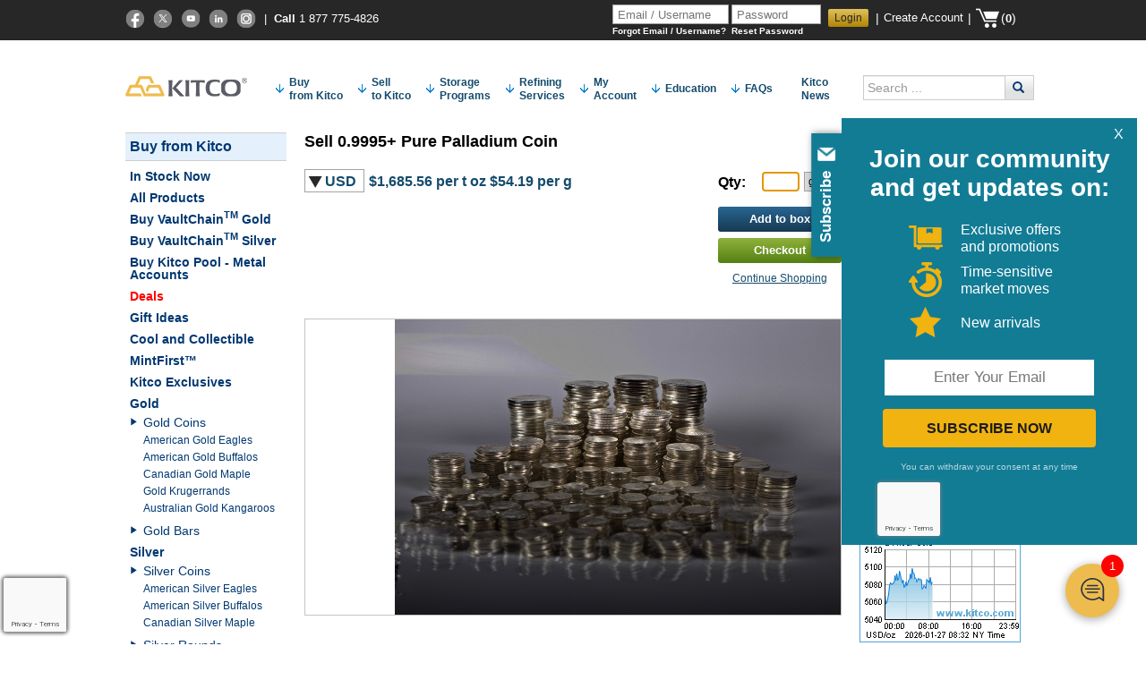

--- FILE ---
content_type: text/html;charset=UTF-8
request_url: https://online.kitco.com/sell/539/Buy-Back-Misc-Pure-Palladium-Coin-9995-539
body_size: 35452
content:
<!DOCTYPE html>
<html lang="en">

<head>
    <meta charset="utf-8">
    <meta http-equiv="X-UA-Compatible" content="IE=edge">
	<meta http-equiv="Cache-control" content="no-cache" />
	<meta http-equiv="pragma" content="no-cache" />
	<meta name="viewport" content="width=device-width, height=device-height, initial-scale=1.0, maximum-scale=1.0"> 
	<meta name="format-detection" content="telephone=no" />
	<title>Sell 0.9995+ Pure Palladium Coin | Palladium Coins | Kitco Online</title><meta name="description" content="Kitco buys 0.9995+ Pure Palladium Coin at competitive prices. Sell palladium bars and palladium coins to Kitco online or call 1 877 775-4826, 1 514 313-9999" /><meta name="keywords" content="0.9995+ Pure Palladium Coin, Palladium, sell Palladium, buy Palladium coins, sell Palladium bars, sell Palladium coins online, sell Palladium bars online, sell 1 ozs. Palladium coins, sell 1 ozs. Palladium bars, sell Palladium bullion, sell bullion, Reputable bullion dealer" /><link rel="canonical" href="https://online.kitco.com/sell/539/Buy-Back-Misc-Pure-Palladium-Coin-9995-539" /><link rel="amphtml" href="https://online.kitco.com/amp/sell/539/Buy-Back-Misc-Pure-Palladium-Coin-9995-539" /><link href="/css/thickbox.css" rel="stylesheet" type="text/css" media="screen" />
	<!-- Bootstrap core CSSs -->
    <link href="/css/bootstrap.css" rel="stylesheet">
    <link href="/css/bootstrap.carousel.css" rel="stylesheet">
    <!-- General styles (header, footer, fonts, colorbox and general css styles) -->
	<link href="/css/general.css" rel="stylesheet">
	
	<!-- common.js, jquery 3.4.0 and bootstrap.offcanvas.min.js need to be in header for mobile nav  -->
	<script src="/js/common.js"></script>
	<script type="text/javascript" src="/js/lib/jquery3.4.0.min.js"></script>
    <script src="/js/lib/bootstrap.offcanvas.min.js"></script>
    <!-- GetResponse Analytics -->
 <script type="text/javascript">

(function(m, o, n, t, e, r, _)

{ m['__GetResponseAnalyticsObject'] = e;m[e] = m[e] || function()

{(m[e].q = m[e].q || []).push(arguments)}

;
 r = o.createElement(n);_ = o.getElementsByTagName(n)[0];r.async = 1;r.src = t;r.setAttribute('crossorigin', 'use-credentials');_.parentNode .insertBefore(r, _);
 })(window, document, 'script', 'https://mailing.kitco.com/script/15778b0f-b13d-40a9-bfd4-f8b0797c357a/ga.js', 'GrTracking');

</script>
 <!-- End GetResponse Analytics -->

<meta property="og:title" content="Sell 0.9995+ Pure Palladium Coin | Palladium Coins | Kitco Online" />
<meta property="og:description" content="Kitco buys 0.9995+ Pure Palladium Coin at competitive prices. Sell palladium bars and palladium coins to Kitco online or call 1 877 775-4826, 1 514 313-9999" />
<meta property="og:url" content="https://online.kitco.com/sell/539/Buy-Back-Misc-Pure-Palladium-Coin-9995-539" />
<meta property="og:image" content="https://online.kitco.com/products/Buy_Back_Misc_Pure_Palladium_Bar_or_Coin_9995_539/enu_Buy_Back_Misc_Pure_Palladium_Bar_or_Coin_9995_539_10000_2.jpg" />
<meta property="og:site_name" content="Kitco" />
<meta property="og:type" content="website" /></head>
<body class="">
	<script type="text/javascript">
		var disableSubscriptionPopupFlag = false;
		
		function disableSubscriptionPopup(){
			if(disableSubscriptionPopupFlag != null && !disableSubscriptionPopupFlag){
				disableSubscriptionPopupFlag = true;
			}
		}
	</script>
	<!-- Google tag (gtag.js) -->
<script async src="https://www.googletagmanager.com/gtag/js?id= G-1V0QKD8LQL"></script>
<script>
  window.dataLayer = window.dataLayer || [];
  function gtag(){dataLayer.push(arguments);}
  gtag('js', new Date());

  gtag('config', 'G-1V0QKD8LQL');
 // G-1V0QKD8LQL
</script>



<!--BEGIN QUALTRICS WEBSITE FEEDBACK SNIPPET-->

<script type='text/javascript'>

(function(){var g=function(e,h,f,g){

this.get=function(a){for(var a=a+"=",c=document.cookie.split(";"),b=0,e=c.length;b<e;b++){for(var d=c[b];" "==d.charAt(0);)d=d.substring(1,d.length);if(0==d.indexOf(a))return d.substring(a.length,d.length)}return null};

this.set=function(a,c){var b="",b=new Date;b.setTime(b.getTime()+6048E5);b="; expires="+b.toGMTString();document.cookie=a+"="+c+b+"; path=/; "};

this.check=function(){var a=this.get(f);if(a)a=a.split(":");else if(100!=e)"v"==h&&(e=Math.random()>=e/100?0:100),a=[h,e,0],this.set(f,a.join(":"));else return!0;var c=a[1];if(100==c)return!0;switch(a[0]){case "v":return!1;case "r":return c=a[2]%Math.floor(100/c),a[2]++,this.set(f,a.join(":")),!c}return!0};

this.go=function(){if(this.check()){var a=document.createElement("script");a.type="text/javascript";a.src=g;document.body&&document.body.appendChild(a)}};

this.start=function(){var t=this;"complete"!==document.readyState?window.addEventListener?window.addEventListener("load",function(){t.go()},!1):window.attachEvent&&window.attachEvent("onload",function(){t.go()}):t.go()};};

try{(new g(100,"r","QSI_S_ZN_cBzgZU5VvQrHtMW","https://zncbzgzu5vvqrhtmw-kitco.siteintercept.qualtrics.com/SIE/?Q_ZID=ZN_cBzgZU5VvQrHtMW")).start()}catch(i){}})();

</script><div id='ZN_cBzgZU5VvQrHtMW'><!--DO NOT REMOVE-CONTENTS PLACED HERE--></div>

<!--END WEBSITE FEEDBACK SNIPPET-->

	<!-- Criteo Loader File -->
	<script
	  type="text/javascript"
	  src="//dynamic.criteo.com/js/ld/ld.js?a=114421"
	  async="true">
	</script>
	<!-- END Criteo Loader File -->

	<style>
#cookies-eu-banner-overlay {display: none;background: #000; opacity: 0.4;width: 100%;height: 100%;position: fixed;left: 0;top: 0;z-index:99995;}
#cookies-eu-banner, .bottom-info-popup {box-sizing: border-box;color: #e2e5e5;position: fixed; z-index:100000;background: #fff;display:none;padding:0; max-width: 90%; width: 350px;top: 50%;bottom: auto;left: 50%;transform: translate(-50%, -50%);border: 1px solid #D8E0E9;box-shadow: 0px 4px 16px 0px rgba(0, 0, 0, 0.12);}
#cookies-eu-banner *, .bottom-info-popup * {box-sizing: border-box;}
#cookies-eu-banner .hidden-xs, .bottom-info-popup .hidden-xs{display: none;}
#cookies-eu-banner-content,  .bottom-info-popup-content {width:100%;margin:0 auto;display:flex;position: relative; overflow: hidden;}
#cookies-eu-banner-content #cookies-eu-banner-close, .bottom-info-popup .bottom-info-popup-close {position: absolute; top: 11px; right:12px;cursor: pointer;}
#cookies-eu-banner-content #coin-cookie, .bottom-info-popup .coin-cookie {width: 113px;height: 119px;transform: rotate(16.546deg);flex-shrink: 0;background: url('/images/gold-coin-cookie.png') transparent 0px 0px / 100% 100% no-repeat;position: absolute;left: -40px;top: -20px}
#cookies-eu-banner-description, .bottom-info-popup-description {display: flex; flex-direction: column; row-gap: 24px; padding: 24px;font-size: 14px; color: #555;}
#cookies-eu-banner-description .title, .bottom-info-popup-description .title {font-size: 24px; font-weight: 700; color: #333; margin-top: 35px;}
#cookies-eu-banner-description p, .bottom-info-popup-description p {margin-bottom: 0; width: auto;}
#cookies-eu-banner-description p:not(:last-child), .bottom-info-popup-description p:not(:last-child) {margin-bottom:16px;}
#cookies-eu-banner-description a {color:#127C95;}
#cookies-eu-banner-action-panel {display: flex; flex-direction: column; row-gap: 32px; font-size: 16px;color: #127C95;}
#cookies-eu-banner-action-panel .btns-block {display: flex; flex-direction: column;row-gap: 8px;}
#cookies-eu-banner-action-panel .btns-block > div {cursor:pointer;border-radius: 6px;color: #fff; width: 100%; text-align: center;font-weight: 700;background: #127C95;padding: 10px 39px; }
#cookies-eu-banner-action-panel .btns-block #cookies-eu-more {color:#127C95; background: #fff; border: 1px solid #127C95;}
#cookies-eu-banner-action-panel a {text-align: center;width: 100%; font-weight: normal;color: #127C95;text-decoration: none;cursor:pointer;}
#cookies-eu-banner-action-panel a:hover  {text-decoration: none;}
.bottom-info-popup .sidenote {text-align: center; font-size: 14px; margin: 10px 0;}
.bottom-info-popup .emphasized {color: #003871; font-weight: 700;}

@media (min-width: 768px){
	#cookies-eu-banner, .bottom-info-popup {padding: 24px 0;top: auto;bottom:0;left:0;transform:none; width:100%;max-width: 100%;border-left:0;border-right:0;border-bottom:0;}
	#cookies-eu-banner .hidden-xs, .bottom-info-popup .hidden-xs {display: block;}
	#cookies-eu-banner-content,  .bottom-info-popup-content {max-width: 1120px;}
	#cookies-eu-banner-content #cookies-eu-banner-close, .bottom-info-popup .bottom-info-popup-close {top: 0; right: 0;}
	#cookies-eu-banner-content #coin-cookie, .bottom-info-popup .coin-cookie {display: none;}
	#cookies-eu-banner-description, .bottom-info-popup-description {padding: 0; margin-left: 32px; justify-content: center;}
	#cookies-eu-banner-description .title, .bottom-info-popup-description .title {margin-top: 0;}
	#cookies-eu-banner-action-panel {flex-direction: row; justify-content: space-between;align-items: center;}
	#cookies-eu-banner-action-panel .btns-block {flex-direction: row;column-gap: 16px;}
	#cookies-eu-banner-action-panel .btns-block > div {width: auto;}
	#cookies-eu-banner-action-panel .btns-block  #cookies-eu-more {padding: 10px 32px;}
	#cookies-eu-banner-action-panel a {width:auto;}
	.bottom-info-popup .sidenote {text-align: right; font-size: 14px;}
}

/*Cookies settings popup*/
#cookies-settings-popup-overlay {display: none;background: #000; opacity: 0.4;width: 100%;height: 100%;position: fixed;left: 0;top: 0;z-index:99995;}
#cookies-settings-popup {overflow: hidden; box-sizing: border-box;color: #e2e5e5;position: fixed; z-index:100000;background: #fff;display:none;padding:24px 8px 24px 24px; max-width: 90%; width: 350px;top: 50%;bottom: auto;left: 50%;transform: translate(-50%, -50%);border: 1px solid #D8E0E9;box-shadow: 0px 4px 16px 0px rgba(0, 0, 0, 0.12); max-height: 85vh; color: #555; font-size: 14px;}
#cookies-settings-popup h4 {color: #333; font-weight: 700; font-size: 16px; line-height: normal; margin:0;}
#cookies-settings-popup h5 {color: #333; font-weight: 700; line-height: normal; margin-bottom: 10px; margin-top: 0;}
#cookies-settings-popup-header {margin-right: 16px;padding-bottom: 16px; border-bottom: 1px solid var(--Grey-5, #CBCBCD);}
#cookies-settings-popup-header .pop-up__title {font-size: 24px; font-weight: 700; color: #333;line-hgith: normal; margin-bottom: 16px;position:relative;}
#cookies-settings-popup-content {display: flex; flex-direction: column; gap: 24px;max-height: 80vh;}
#cookies-settings-popup-close {position: absolute; top: 24px; right: 24px; cursor: pointer;}
#cookies-settings-popup .pop-up__container {overflow: auto; flex-grow: 1; padding-left: 0; padding-right: 16px;}
.cookies-setting {margin-bottom: 24px;}
.cookies-setting * {float: none; clear:both;}
.cookies-setting:first-of-type {border-bottom: 1px solid var(--Grey-5, #CBCBCD);}
.cookies-setting p {margin-bottom: 16px; width: auto; float: none;}
.cookies-setting .title-heading {display: flex; justify-content: space-between; align-items: center; margin-bottom: 16px;}
.cookies-setting ul {padding-left: 16px; margin-bottom: 0;margin-left: 0;}
.cookies-setting ul.more-padding {padding-left: 32px;}
.cookies-setting ul li {margin-bottom: 16px;}
.cookies-setting .accordion {margin-top: 12px;}
.cookies-setting .accordion-content {display: none; padding-left: 20px;}
.cookies-setting .accordion-title {display: flex; justify-content: space-between; cursor: pointer;}
.cookies-setting .accordion img.icon-minus {display: none}
.cookies-setting .accordion.expanded img.icon-plus {display: none;}
.cookies-setting .accordion.expanded img.icon-minus {display: block;}
.cookies-setting .accordion.expanded .accordion-content {display: block;}
.cookies-setting .gpc_enabled {display: none;} /* by default hide elements for gpc */ 

#cookies-settings-popup .pop-up__footer {margin-right: 16px; padding: 24px 0 0 0; border-top: 1px solid var(--Grey-5, #CBCBCD);}
#cookies-settings-popup .pop-up__cta_btn {
	display: inline-flex;
	-webkit-user-select: none;
	-moz-user-select: none;
	-ms-user-select: none;
	user-select: none;
	align-items: center;
	justify-content: center;
	white-space: nowrap;
	font-size: 18px;
    line-height: 20px;
    letter-spacing: 0.2px;
    font-weight: 700;
    min-height: 46px;
    transition-property: color,background-color,border-color;
  	transition-duration: 1s;
  	transition-timing-function: ease-in-out;
    border-radius: .375rem;
    border: 1px solid rgba(18,124,149,1);
  	padding: 10px 39px;
  	outline: 0;
    background-image: none;
    float: none !important;
    width: 100%;
}

#cookies-settings-popup .btn-transparent {
  color: rgba(18,124,149,1);
}

#cookies-settings-popup .btn-default {
  color: rgba(255,255,255,1);
  background-color: rgba(18,124,149,1);
}
@media (min-width: 768px){
	#cookies-settings-popup {width: 450px;}
	#cookies-settings-popup-header .pop-up__title {font-size: 32px; }
}
.checkbox.checbox-switch {
    padding-left: 0;
    margin: 0;
    height: 24px;
    width: 44px;
}

.checkbox.checbox-switch label,
.checkbox-inline.checbox-switch {
    display: inline-block;
    position: relative;
    padding-left: 0;
    width: auto;
    margin: 0;
    height: auto;
}
.checkbox.checbox-switch label input,
.checkbox-inline.checbox-switch input {
    display: none;
}
.checkbox.checbox-switch label span,
.checkbox-inline.checbox-switch span {
    width: 44px;
    border-radius: 20px;
    height: 22px;
    border: 1px solid #dbdbdb;
    background-color: #F0F2F3;
    border-color: rgb(223, 223, 223);
    box-shadow: rgb(223, 223, 223) 0px 0px 0px 0px inset;
    transition: border 0.4s ease 0s, box-shadow 0.4s ease 0s;
    display: inline-block;
    vertical-align: middle;
    margin-right: 5px;
}

.checkbox.checbox-switch label::before {display: none;}

.checkbox.checbox-switch label span:before,
.checkbox-inline.checbox-switch span:before {
    display: inline-block;
    width: 20px;
    height: 20px;
    border-radius: 50%;
    background: rgb(255,255,255);
    content: " ";
    top: 0;
    position: relative;
    left: 0;
    transition: all 0.3s ease;
    box-shadow: 0 1px 4px rgba(0,0,0,0.4);
}
.checkbox.checbox-switch label > input:checked + span:before,
.checkbox-inline.checbox-switch > input:checked + span:before {
    left: 22px;
}
/* Switch Info */
.checkbox.checbox-switch.switch-info label > input:checked + span,
.checkbox-inline.checbox-switch.switch-info > input:checked + span {
    background-color: #127C95;
    border-color: #127C95;
    box-shadow: #127C95 0px 0px 0px 8px inset;
    transition: border 0.4s ease 0s, box-shadow 0.4s ease 0s, background-color 1.2s ease 0s;
}
.checkbox.checbox-switch.switch-info label > input:checked:disabled + span,
.checkbox-inline.checbox-switch.switch-info > input:checked:disabled + span {
    background-color: rgb(102, 192, 206);
    border-color: rgb(102, 192, 206);
    box-shadow: rgb(102, 192, 206) 0px 0px 0px 8px inset;
    transition: border 0.4s ease 0s, box-shadow 0.4s ease 0s, background-color 1.2s ease 0s;
}

/*Covid notice*/
#covid19-notice-overlay {display:none;background: #000; opacity: 0.4;width: 100%;height: 100%;position: fixed;left: 0;top: 0;z-index:100000;}
#covid19-notice * {box-sizing: content-box;}
#covid19-notice *::before, #covid19-notice *::after {box-sizing: border-box;}
#covid19-notice {display:none;}
#covid19-notice { z-index:100002;font-family: Arial, sans-serif;padding:10px; position:fixed; width: 600px; height: 450px; left:50%;top:50%;background:transparent;padding-top:40px;margin-left: -300px;margin-top: -300px; margin-bottom: 10px; text-align: center;}
#covid19-notice .visible-xs {
	display: none;
}
#covid19-notice a:not(.scroll-down):not(.scroll-up)::after {background: none;}
@media (max-width: 767px){
	#covid19-notice .hidden-xs {
		display: none !important;
	}
	
	#covid19-notice .visible-xs {
		display: block !important;
	}
	
	#covid19-notice {
		width: 300px;
		margin-left: -150px;
	}

}
</style>
<div id="cookies-eu-banner-overlay">
</div>
<div id="cookies-eu-banner" style="display: none;">
    <div id="cookies-eu-banner-content">
    	<!-- <div id="cookies-eu-banner-close">
    		<svg xmlns="http://www.w3.org/2000/svg" width="24" height="24" viewBox="0 0 24 24" fill="none">
				<path d="M18 6L6 18M6 6L18 18" stroke="#555555" stroke-width="2" stroke-linecap="round" stroke-linejoin="round"/>
			</svg>
		</div>-->
    	<div id="coin-cookie"></div>
    	<div class="hidden-xs"><img src="/images/gold-coin-cookie.png" /></div>
    	<div id="cookies-eu-banner-description">
    		<div class="title">We use cookies</div>
    		<div>
    			<p>We use first- and third-party cookies, along with other tracking technologies from third-party publishers, to provide full functionality on our website, customize your user experience, perform analytics, and deliver personalized advertising across our websites, apps, newsletters, and social media platforms. To achieve this, we collect information about users, browsing patterns, and devices. </p>
    			<p>By clicking 'Accept' you agree to share this information with third parties, such as our advertising partners. You can customize your options by clicking 'Cookie Settings'. For more information, please visit our <a href="http://online.kitco.com/legal/privacy-policy" target="_blank">Privacy Policy</a>.</p>
    		</div>
    		<div id="cookies-eu-banner-action-panel">
    			<div class="btns-block">
    				<div id="cookies-eu-accept">Accept All</div>
	    			<div id="cookies-eu-more" onclick="openSettings();">Manage Cookies</div>
    			</div>
	   			<!--  <a id="cookies-eu-reject">Reject All</a> -->
	    	</div>
    	</div>
    </div>
</div>

<div id="gpc-information" class="bottom-info-popup" style="display: none;">
    <div class="bottom-info-popup-content">
    	<div class="bottom-info-popup-close">
    		<svg xmlns="http://www.w3.org/2000/svg" width="24" height="24" viewBox="0 0 24 24" fill="none">
				<path d="M18 6L6 18M6 6L18 18" stroke="#555555" stroke-width="2" stroke-linecap="round" stroke-linejoin="round"/>
			</svg>
		</div>
    	<div class="coin-cookie"></div>
    	<div class="hidden-xs"><img src="/images/gold-coin-cookie.png" /></div>
    	<div class="bottom-info-popup-description">
    		<div class="title">Your Privacy Preferences are Respected</div>
    		<div>
    			<p>We've detected that Global Privacy Control (GPC) is enabled in your browser. Non-essential cookies, such as analytics, advertising, and personalization cookies, have been automatically disabled to respect your privacy preferences.</p>
    		</div>
    		<div class="sidenote">
    			This banner will close in <span class="emphasized">5 seconds</span>.
    		</div>
    	</div>
    </div>
</div>

<div id="cookies-settings-popup-overlay">
</div>
<div id="cookies-settings-popup" style="display: none;">
	<div id="cookies-settings-popup-content">
		<div id="cookies-settings-popup-header">
			<div class="pop-up__title gpc_disabled"><span>Cookie Settings</span>
			</div>
			<div class="pop-up__title gpc_enabled"><span>Privacy Preferences Applied: Non-Essential Cookies Disabled</span>
			</div>
			<div class="pop-up__sub-title block gpc_disabled">
				<span>We use cookies, some of them are essential, others are optional</span>
			</div>
	    	<div id="cookies-settings-popup-close">
	    		<svg xmlns="http://www.w3.org/2000/svg" width="24" height="24" viewBox="0 0 24 24" fill="none">
					<path d="M18 6L6 18M6 6L18 18" stroke="#555555" stroke-width="2" stroke-linecap="round" stroke-linejoin="round"/>
				</svg>
			</div>
		</div>
		<div class="pop-up__container">
			<div class="cookies-setting">
	    		<div class="title-heading">
	    			<h4>Essential cookies</h4>
	    			<div>
	    				<img src="/images/toggle-required.png" />
	    			</div>
	    		</div>
	    		<p>Essential cookies are necessary for the basic functioning of the Kitco Online Store. They enable core functionalities such as:</p>
	    		<ul class="more-padding">
	    			<li>User Authentication: Allowing you to log in and stay logged in during your session.</li>
	    			<li>Security and verification: Protecting against security threats and ensuring the integrity of the website.</li>
	    			<li>Session Management: Remembering your actions and preferences during a session (e.g. Review and update the products in your shopping cart)</li>
	    			<li>Navigation and Accessibility: Facilitating smooth navigation and access to different parts of the website.</li>
	    		</ul>
	    		<p>Our essential cookies do not typically collect personal information but are crucial for the website to operate correctly. Without them, certain features or services would not be available or function properly.</p>
	    	</div>
	    	<div class="cookies-setting gpc_disabled">
	    		<div class="title-heading">
	    			<h4>Non-essential cookies</h4>
                    <div class="checkbox checbox-switch switch-info">
                        <label>
                            <input id="non-essential-cookies-checkbox" type="checkbox" name="" checked="" />
                            <span></span>
                        </label>
                    </div>
	    		</div>
	    		<p>Non-essential cookies are not crucial for the functioning the Kitco Online Store but are employed to enhance the user experience, reporting purposes, enhancing features on the site, etc. Our non-essential cookies consist of:</p>
	    		<div class="accordion expanded">
	    			<div class="accordion-title">
	    				<h5>1. Analytics Cookies </h5>
	    				<span>
	    					<img class="icon-plus" src="/images/accordion-icon-plus.svg" width="20" height="20" />
	    					<img class="icon-minus" src="/images/accordion-icon-minus.svg" width="20" height="20" />
						</span>
	    			</div>
	    			<div class="accordion-content">
	    				<p>The cookies track and analyze behavior on the Kitco Online Store to help improve performance and content. In general, these cookies provide aggregated data and does not collect personal information, <strong><i>unless a visitor specifically requests that a member of Kitco's Customer Service team contacts them/you</i></strong>. The analytics tools Kitco uses include but are not limited to;</p>
	    				<ul>
	    					<li>Google analytics (Google Analytics Privacy Policy)</li>
							<li>Qualtrics</li>
							<li>Clarity</li>
							<li>SEMRush</li>
							<li>SimilarWeb</li>
	    				</ul>
	    				<p>1.a Session Replay: We may use session replay cookies to record and analyze interactions on our website to improve your browsing experience. These recordings may include mouse movements, clicks, scrolling, and text entered in forms. Sensitive/Personal information is never recorded. Your privacy is a priority, and we respect your decision to opt out.</p>
	    			</div>
	    		</div>
	    		<div class="accordion">
	    			<div class="accordion-title">
	    				<h5>2. Marketing/Advertising Cookies</h5>
	    				<span>
	    					<img class="icon-plus" src="/images/accordion-icon-plus.svg" width="20" height="20" />
	    					<img class="icon-minus" src="/images/accordion-icon-minus.svg" width="20" height="20" />
						</span>
	    			</div>
	    			<div class="accordion-content">
	    				<p>We may use advertising cookies to deliver targeted Kitco product and/or service content on third-party websites.</p>
	    			</div>
	    		</div>
	    		<div class="accordion">
	    			<div class="accordion-title">
	    				<h5>3. Personalization Cookies</h5>
	    				<span>
	    					<img class="icon-plus" src="/images/accordion-icon-plus.svg" width="20" height="20" />
	    					<img class="icon-minus" src="/images/accordion-icon-minus.svg" width="20" height="20" />
						</span>
	    			</div>
	    			<div class="accordion-content">
	    				<p>Customize your experience by remembering your preferences and site settings. (e.g Preferred Currency).</p>
	    			</div>
	    		</div>
	    		<div class="accordion">
	    			<div class="accordion-title">
	    				<h5>4. Social Media Cookies</h5>
	    				<span>
	    					<img class="icon-plus" src="/images/accordion-icon-plus.svg" width="20" height="20" />
	    					<img class="icon-minus" src="/images/accordion-icon-minus.svg" width="20" height="20" />
						</span>
	    			</div>
	    			<div class="accordion-content">
	    				<p>Enable sharing of content on social media platforms and may track user interactions.</p>
	    				<p>These cookies often collect personal data and are used for purposes such as marketing and user profiling. Users typically have the option to accept or reject these cookies, as they are not required for the website's core functionality.</p>
	    			</div>
	    		</div>
	    	</div>
	    	<div class="cookies-setting gpc_enabled">
	    		<div class="title-heading">
	    			<h4>Non-essential cookies</h4>
                    <div class="checkbox checbox-switch switch-info">
                        <label>
                            <input type="checkbox" name="" disabled />
                            <span></span>
                        </label>
                    </div>
	    		</div>
	    		<p>Global Privacy Control (GPC) is active in your browser. The non-essential cookies below have been automatically disabled to respect your privacy preferences.</p>
	    		<div class="accordion expanded">
	    			<div class="accordion-title">
	    				<h5>1. Analytics Cookies </h5>
	    			</div>
	    			<div class="accordion-content">
	    				<p>Analytics cookies are disabled under GPC and cannot track or analyze behavior.</p>
	    			</div>
	    		</div>
	    		<div class="accordion expanded">
	    			<div class="accordion-title">
	    				<h5>2. Marketing/Advertising Cookies</h5>
	    			</div>
	    			<div class="accordion-content">
	    				<p>Marketing cookies are disabled under GPC, and no targeted advertising is performed.</p>
	    			</div>
	    		</div>
	    		<div class="accordion expanded">
	    			<div class="accordion-title">
	    				<h5>3. Personalization Cookies</h5>
	    			</div>
	    			<div class="accordion-content">
	    				<p>Personalization cookies are disabled under GPC.</p>
	    			</div>
	    		</div>
	    		<div class="accordion expanded">
	    			<div class="accordion-title">
	    				<h5>4. Social Media Cookies</h5>
	    			</div>
	    			<div class="accordion-content">
	    				<p>Social media cookies are disabled under GPC.</p>
	    			</div>
	    		</div>
	    	</div>
		</div>
    	<div class="pop-up__footer">
			<button class="pop-up__cta_btn btn btn-default gpc_disabled" type="button" name="confirm" onclick="saveCookiesSettings();">Confirm</button>
			<button id="gpc_popup_close" class="pop-up__cta_btn btn btn-default gpc_enabled" type="button">Close</button>
		</div>
    </div>
</div>


<div id="covid19-notice-overlay">
</div>
<div id="covid19-notice">
	<div class="hidden-xs">
		<a href="#" class="hidden-xs"><img src="/images/spots/maintenance-popup-desktop.gif" alt="popup message" /></a>
	</div>
	<div class="visible-xs">
		<a href="#" class="visible-xs"><img src="/images/spots/maintenance-popup-mobile.gif" alt="popup message" /></a>
	</div>
	
	
</div>
<script src="/js/lib/cookies-eu-banner.js" charset="utf-8"></script><!-- https://github.com/Alex-D/Cookies-EU-banner/blob/master/demo/index.html -->
<script>
	function openSettings() {
		if((Cookies.get('GPCActivated') && Cookies.get('GPCActivated') === 'true') || 
				(Cookies.get('GPCActivatedLogin') && Cookies.get('GPCActivatedLogin') === 'true')){ 
			$("#cookies-settings-popup .gpc_disabled").hide();
			$("#cookies-settings-popup .gpc_enabled").show();
		}else {
			$("#cookies-eu-banner").hide();
			$("#cookies-eu-banner-overlay").hide();
			if(Cookies.get('hasConsent')){ 
				if(Cookies.get('hasConsent') === 'false') {
					$("#non-essential-cookies-checkbox").prop('checked', false);
				}else {
					$("#non-essential-cookies-checkbox").prop('checked', true);
				}
			}else {
				$("#non-essential-cookies-checkbox").prop('checked', true);
			}
			$("#cookies-settings-popup .gpc_enabled").hide();
			$("#cookies-settings-popup .gpc_disabled").show();
		}
		$("#cookies-settings-popup-overlay").show();
		$("#cookies-settings-popup").show();
	}
	
	function saveCookiesSettings() {
		createCookie("hasConsent", $("#non-essential-cookies-checkbox").prop('checked'), 100000);
		$("#cookies-settings-popup-overlay").hide();
		$("#cookies-settings-popup").hide();
	}
	
	$("#cookies-settings-popup .accordion-title").click(function(){
		$(this).parent(".accordion").toggleClass("expanded");
	});
		
	$("#cookies-settings-popup-close").click(function() {
		$("#cookies-settings-popup-overlay").hide();
		$("#cookies-settings-popup").hide();
		if(!Cookies.get('hasConsent')){ 
			createCookie("hasConsent", true, 100000);
		}
	});
	
	$("#gpc_popup_close").click(function(){
		$("#cookies-settings-popup-overlay").hide();
		$("#cookies-settings-popup").hide();
	});
	
	$("#gpc-information .bottom-info-popup-close").click(function() {
		$("#gpc-information").hide();
	});
	
	
	$(document).ready(function(){
		function euroPrivacyConfig(){
			if (!(Cookies.get('hasConsent'))) {
				deleteNonEssentialCookies();
	   	    }
	
			new CookiesEuBanner(function() {
				$("#cookie_settings_link").show();
      		 (function(w,d,s,l,i){w[l]=w[l]||[];w[l].push({'gtm.start':
new Date().getTime(),event:'gtm.js'});var f=d.getElementsByTagName(s)[0],
j=d.createElement(s),dl=l!='dataLayer'?'&l='+l:'';j.async=true;j.src=
'//www.googletagmanager.com/gtm.js?id='+i+dl;f.parentNode.insertBefore(j,f);
})(window,document,'script','dataLayer','GTM-5QQNZ3');

try {
  if (window.QSI && window.QSI.API && window.QSI.API.SessionRecording) {
       window.QSI.API.SessionRecording.start();
       console.log('window.QSI.API.SessionRecording-1');
   } else {
       window.addEventListener("qsi_js_loaded", function () {
           window.QSI.API.SessionRecording.start();
           console.log('window.QSI.API.SessionRecording-2');
       }, false);
   }
}
catch(err) {
  console.log('QSI error');
}
  		  }, true);
		}
		
		function deleteNonEssentialCookies () {
			['_ga', '_gat', '_gid', '__asc', '__auc'].forEach(function(el) {
	   	        Cookies.remove(el, { path: '/', domain: '.kitco.com' });
	   	      });
		}
		
		//$("#cookie_settings_link").show();
		// console.log("Global Privacy Control Turned on: " + navigator.globalPrivacyControl);
		
		if (!navigator.globalPrivacyControl) { 
			// No global privacy control turned on, change create/change GPCActivated cookie's value to FALSE
			// no change to hasConsent cookie as we should keep customer's preference if they already gave consent OR let them choose
			createCookie("GPCActivated", false, 100000);
			
			// Then display cookies setting banner as usual
			euroPrivacyConfig();
	    }else {
	    	//broswer GPC signal enabled
	    	//delete all stored non-essential cookies (requirement 3 of OSF-8330)
	    	deleteNonEssentialCookies();
	    	createCookie("hasConsent", false, 100000);
	    	$("#non-essential-cookies-checkbox").prop('checked', false);
	    	
	    	//check if GPC preference already exists, if not, show banner
	    	if(!(Cookies.get('GPCActivated')) && !(Cookies.get('GPCActivatedLogin'))) { 
	    		$("#gpc-information").show();
		    	
		    	setTimeout(() => {
		    		$("#gpc-information").hide();
		    	}, 5000);
	    	}

	    	//set GPCActivated cookie to true AND set hasConsent to false
	    	createCookie("GPCActivated", true, 100000);
	    }
		
		
		/*Only show appointment popup if user is in QC or ON*/
		
		
		
		//if(!Cookies.get('nonUS')){ //If we don't know where the user locates
		//	$.ajax({
	    //      url: 'https://geoloc.kitco.com/',
	    //      type: 'GET',
	    //     crossDomain: true,
	    //    success: function (data, textStatus, xhr) {
	    //      if(data != "US"){ //if non US, show pop up
	    //      	createCookie("nonUS", "true", 1); //nonUS
	    //      	$("#covid19-notice-overlay").fadeIn("fast");
		//			$("#covid19-notice").fadeIn("slow");
	    //      }else{
		//		//US
	    //        	createCookie("nonUS", "false", 1);
	    //        }
	    //      },
	    //      error: function (xhr, textStatus, errorThrown) {
	    //    	console.log(textStatus + ": " + errorThrown);
	    //    	//assume it is US
	    //    	createCookie("nonUS", "false", 1);
	    //      }
	    //    });
		//}
		
		//if(!Cookies.get('covid19-notice')){ //If we don't know where the user locates
		//	createCookie("covid19-notice", "true", 1); //isQC
        //   	$("#covid19-notice-overlay").fadeIn("fast");
		//	$("#covid19-notice").fadeIn("slow");
		//}
		
		function closeNoticePopup(){
			$("#covid19-notice").fadeOut("slow");
			$("#covid19-notice-overlay").fadeOut("slow");
		}
	
		$("#covid19-notice-overlay").click(function(){
			closeNoticePopup();
		});
		
		$("#covid19-notice a").click(function(){
			closeNoticePopup();
		});
		
	});
</script><!-- START: HEADER -->
		

 
		<header class="header-main clearfix nocontent">
			<!-- START: Top Nav -->
				<nav id="top_bar" class="navbar navbar-inverse navbar-top">
				    <div class="container">
	                    <a class="navbar-brand visible-xs visible-sm" href="/">
							<img class="header_logo" alt="Kitco Precious Metals Logo" src="/images/kitco_logo.png">
						</a>

				    	<!-- START: Navbar Social -->
			            	<ul class="nav navbar-nav navbar-left navbar-social hidden-xs">
				            	<li>
				            		<a href="//www.facebook.com/KitcoMetalsInc" target="_blank" class="facebook" title="Facebook">
										<img src="/images/social/social_icons_fb_mini.png" alt="Facebook icon" title="Facebook">
				            		</a>
				            	</li>
				            	<li>
				            		<a href="//twitter.com/Kitco_Metals" target="_blank" class="twitter" title="Twitter">
										<img src="/images/social/social_icons_twitter_mini.png" alt="Twitter icon" title="Twitter">
				            		</a>
				            	</li>
				            	<li>
				            		<a href="//www.youtube.com/user/KitcoNews" target="_blank" class="youtube" title="YouTube">
										<img src="/images/social/social_icons_youtube_mini.png" alt="YouTube icon" title="YouTube">
				            		</a>
				            	</li>
				            	<li>
				            		<a href="//www.linkedin.com/company/kitco-metals-inc." target="_blank" class="linkedin" title="Linkedin">
										<img src="/images/social/social_icons_linkedin_mini.png" alt="Linkedin icon" title="Linkedin">
				            		</a>
				            	</li>
				            	<li>
				            		<a href="//instagram.com/kitcometals" target="_blank" class="instagram" title="Instagram">
										<img src="/images/social/social_icons_instagram_mini.png" alt="Instagram icon" title="Instagram">
				            		</a>
				            	</li>
						  	</ul>
						<!-- END: Navbar Social -->  	

						<!-- START: Navbar Phone -->
						  	<ul class="nav navbar-nav navbar-phone">
						  		<li class="">
				            		<span class="phone">|&nbsp;&nbsp;<strong>Call </strong><a style="color: #FFF;" href="tel:+18777754826">1 877 775-4826</a>
				            	</li>
						  	</ul>
						<!-- END: Navbar Phone -->						

						<!-- START: Navbar Top -->
							<!-- START: Navbar Shop Cart -->
									
									<ul id="navi" class="nav navbar-nav navbar-right">
								<script type="text/javascript" src="/js/lib/json2.js"></script>
<script type="text/javascript" src="/js/lib/handlebars.runtime.min.js"></script>
<script type="text/javascript" src="/js/shopping_cart_template.js"></script>
<script type="text/javascript" src="/js/shopping_cart.js"></script>
<div id="shopping-cart"></div>
								<div id="shopping-cart"></div>
							</ul>
							<!-- END: Navbar Shop Cart -->
							
							<!-- START: Navbar Sign in -->
							<div id="top-menu-signin" class="nav navbar-nav navbar-right navbar-top-menu hidden-xs hidden-sm" >
								<li>|</li>
								<li><a title="Create an Account" target="_self" href="javascript:void(0);" id="create-account-link">Create Account</a></li>
								<li>|</li>
								<li>
									<div id="top-nav-login">
										<form autocomplete="false" name="login" method="POST" id="login-form">
											<input type="text" style="display:none">
											<input type="password" style="display:none">
											<fieldset>
												<input type="text" tabindex="1" placeholder="Email / Username" name="userName" id="username" maxlength="80" size="26" value="" class="input_blue_box autowidth">
												<a title="Forgot Email / Username?" class="forgot_links" href="/account/forgotusername/step1.html" id="forget_email_link">Forgot Email / Username?</a>
												<!-- <p id="email_error" style="display:none;" class="tooltip_error right">Sorry, but the email address is not valid. Please check for typing errors and try again. <a href="/account/forgotusername/step1.html" title="Forgot Email / Username?">Forgot Email / Username?</a></p> -->
											</fieldset>
											<fieldset>
												<input type="password" onkeypress="quickSubmitForm(event)" tabindex="2" placeholder="Password" autocomplete="false" name="password" id="password" size="26" maxlength="60" value="" class="input_blue_box autowidth">
												<a title="Reset Password?" class="forgot_links" href="/account/resetpassword/step1.html" id="forget_pwd_link">Reset Password</a>
												<!-- <p id="pwd_error" style="display:none;" class="tooltip_error">We need your password to sign you in. Please enter your password and try again. <a href="/account/resetpassword/step1.html" title="Forgot Password?">Forgot Password?</a></p> -->
											</fieldset>
											<fieldset class="login_btn">
												<!-- THE COMMENTED SECTION TO BE REMOVED IF RECAPTCHA WORKS WELL -->
												<!--  <div id='recaptchaLogin' class="g-recaptcha"
										          data-sitekey="6Ldn0iMUAAAAAOEe5qlxlcXwSoTwRXs1aeu4VJcT"
										          data-callback="signin"
										          data-size="invisible"></div>-->
										        <div id='recaptchaLogin' class="g-recaptcha" ></div> <!-- Recaptcha render on line 1249 in common.js -->
												<button id="loginSubmit" value="" name="s_button" type="button">Login<!--Sign In--></button>
												<!-- FOR WRONG LOGIN CREDITIAL COMBINATION, PLEASE SHOW THE ERROR BELOW -->
												<p style="display:none;" class="tooltip_error" id="login_error">We need your email address or username to log you in. Please enter your email address or username and try again.</p>
											</fieldset>
											<input type="hidden" id="current_url" name="currentUrl">
											<input type="hidden" id="gRecaptchaResponseLogin" name="gRecaptchaResponseLogin">
										</form>
									</div>
								</li>
							</div>
							<!-- END: Navbar Sign in -->
							
							<!-- START: Navbar Logged in -->
							<div id="top-menu-signout" class="nav navbar-nav navbar-right navbar-top-menu hidden-xs hidden-sm" style="display:none;">
								<li><strong>Welcome <span id="top-menu-user-name"></span></strong></li>
								<li>|</li>
								<li><a href="/account/details.html" target="_self" title="My Account" onclick="resetItem('');">My Account</a></li> 
								<li>|</li>
								<li><a href="javascript:void(0)" target="_self" title="Sign out" onclick="signout();">Logout</a></li>
								<li>|</li>
							</div>
							<!-- END: Navbar Logged in -->
							
						<!-- END: Navbar Top -->
				    </div>
				</nav>
<link href="/css/lytebox.css" rel="stylesheet" type="text/css" media="screen" />
<script type="text/javascript" src="/js/account_profile.js"></script>
<script type="text/javascript" src="/js/lib/lytebox.js"></script>
				
				<script type="text/javascript">
					//var loginWidgetId;
					window.recaptchaEnabled = true;
					$(document).ready(function(){
						$("#create-account-link").click(function(){
							window.location.href = "/create-account.html?fp="+$(location).attr('pathname')+$(location).attr('hash')+$(location).attr('search')
						});
						$( "#password" ).focus(function() {
							$(this).removeClass("error");
						});
						$( "#username" ).focus(function() {
							$(this).removeClass("error");
						});
						$("#loginSubmit").click(function(event){
							var emailRegex = /^[^\s@]+@[^\s@]+\.[^\s@]+$/;
							if(emailRegex.test($("#username").val().trim())){
								GrTracking('setUserId', $("#username").val().trim());
							}
							
							event.preventDefault();
							validateHeaderSignin(); //in common.js
						});
						
					});
				
					/* TO BE REMOVED IF RECAPTCHA IS WORKING WELL */
					/* 
					function signin(token) {
						
						if($("#gRecaptchaResponseLogin") != null && $("#gRecaptchaResponseLogin").attr("id") != null && $("#gRecaptchaResponseLogin").attr("id") != ""){
							$("#gRecaptchaResponseLogin").val(token);
						}
						
						console.log('hi');
						grecaptcha.reset(loginWidgetId);
						
						$("#current_url").val($(location).attr('pathname')+$(location).attr('hash')+$(location).attr('search'));
						
						$.ajax({
					        type: "POST",
					        url: "/signin.html",
					        data: $("#login-form").serialize(),
					        error: function (data){
					        	var errmsg = $.parseJSON( data.responseText);
					        	showError(errmsg.msg.title);
					        	$("#username").addClass("error");
					        	$("#password").addClass("error");
						    },
						    success: function (data){
						    	disableSubscriptionPopupFlag = true;
						    	if (data && data.redirect){
						    		window.location.replace(data.redirect);
						    	}else{
						    		$("#top-menu-signin").hide();
						    		$("#top-menu-signout").show();
						    		$("#top-menu-user-name").html(data.name);
						    		$("#btn-acct-login").hide();
							   		$("#btn-acct-create").hide();
							   		$("#btn-acct-logout").show();
							   		$("#btn-acct-logout-container").show();
						    		$("#login_error").hide();
						    		$("#username").removeClass("error");
						        	$("#password").removeClass("error");
						        	resetMenu(true);
						    		getShoppingCart();
						    		window.history.replaceState({},"", "?signin=true");
						    		if(window.location.href.indexOf("kitco-vault-chain-silver") > -1 ||window.location.href.indexOf("kitco-vault-chain-gold") > -1 || window.location.href.indexOf("kitco-pool") > -1) {
							   			location.reload(true); 
							   	    }
						    		var showVcFeeTab = data.showVcFeeTab;
						    		if(showVcFeeTab || showVcFeeTab == "true"){
						    			var vcFeeA = $('a[href*="/account/vcFee.html"]');
						    			if(vcFeeA == null || vcFeeA == 'undefined' || vcFeeA.attr('href') == null || vcFeeA.attr('href') == ''){
						    				var profileA = $('a[href*="/account/profile.html"]');
						    				var tmpVcFeeLi = $("<li></li>");
						    				var tmpvcFeeA = $("<a></a>").attr("href", "/account/vcFee.html").attr("title", "VaultChain™").html("VaultChain™").appendTo(tmpVcFeeLi);
						    				tmpVcFeeLi.insertAfter(profileA.parent());
						    			}
						    		}

						    		var vcFee = data.vcFee;
						    		var displayVcFeeDate = data.displayVcFeeDate;
						    		//console.log("vcFee = " + vcFee + ", displayVcFeeDate = " + displayVcFeeDate);
						    		//alert(checkVcFee + "--" + vcFee + "--" + displayVcFeeDate);
									if(vcFee != null && vcFee != "" && vcFee > 0 && (displayVcFeeDate || displayVcFeeDate == "true")){
										setTimeout(function() {
											workIsDone=true;
											$('#vcfee_pastdue').click();
											return false;
											}
										,1000);
										
									}
									setTimeout(function(){ 
								    	console.log('kitty login');
								   		 grecaptcha.reset(loginWidgetId);
								   	 }, 5000);
						    	}
						    }
						 });
					}
					
					function validateSignin() {
						var valid=true;
						
						if (document.forms.login.userName.value=="" && document.forms.login.password.value==""){
							showError("We need your Email / username and password to log you in. Please enter your login details and try again.");
							$("#username").addClass("error");
							$("#password").addClass("error");
							valid=false;
						}else if(document.forms.login.userName.value=="" )
						{
							showError("We need your email address or username to log you in. Please enter your email address or username and try again.");
							$("#username").addClass("error");
							valid=false;
						}else if (document.forms.login.password.value==""){
							showError("We need your password to log you in. Please enter your password and try again.");
							$("#password").addClass("error");
							valid=false;
						}
						if (!valid){
							if (typeof(loginWidgetId) != "undefined"){
						      	grecaptcha.reset(loginWidgetId);
						      }
							return;
						}
						
						loginWidgetId = grecaptcha.render("loginSubmit", {
						    "sitekey" : "6Ldn0iMUAAAAAOEe5qlxlcXwSoTwRXs1aeu4VJcT",
						    "callback" : signin,
						    "isolated" : false
						    });
				     	grecaptcha.execute(loginWidgetId);
					}*/
					
					function signout() {
						var curl=$(location).attr('pathname');
						$.ajax({
							type: "POST",
					        url: "/signout.html",
					        data: {currentUrl:curl},
						    success: function (data){
						    	disableSubscriptionPopupFlag = false;
						    	if (data && data.redirect){
						    		window.location.replace(data.redirect);
						    	}else{
							   		$("#top-menu-signin").show();
							   		$("#top-menu-signout").hide();
							   		$("#btn-acct-login").show();
							   		$("#btn-acct-create").show();
							   		$("#btn-acct-logout-container").hide();
							   		$("#btn-acct-logout").hide();
							   		if($('#hide-offcanvas-link:visible').length){$('#hide-offcanvas-link').click();}
							   		$("#username").val("");
							   		$("#password").val("");
							   		resetMenu(false);
							   		getShoppingCart();
							   		window.history.replaceState({},"","?signin=false");
							   		if(window.location.href.indexOf("kitco-vault-chain-gold") > -1 || window.location.href.indexOf("kitco-pool") > -1) {
							   			location.reload(true); 
							   	    }
							   		var iFrameCloseObj = $("#lbIframe").contents().find("#vcfee_pastdue_close");
							   		if(iFrameCloseObj != null){
							   			iFrameCloseObj.click();
							   		}
						    	}
						    	if (typeof(loginWidgetId) != "undefined"){
						    		if (typeof window.recaptchaEnabled !== 'undefined' && window.recaptchaEnabled === true) {
						      			grecaptcha.reset(headerLoginId);
						    		}
						      	}
						    }
						 });
						//resetItem('');
					}
					
					function showError(msg){
						$("#login_error").html(msg);
						$("#login_error").show();	
						setTimeout(function(){$("#login_error").hide();},5000); 
					}
					
					function quickSubmitForm(e)
					{
						var keynum;
						if(window.event) // IE
						{
							keynum = e.keyCode;
						}
						else if(e.which) // Netscape/Firefox/Opera
						{
							keynum = e.which;
						}
						if(keynum == 13)
						{
							signin();
						}
						return false;
					}
				</script>
			<!-- END: Top Nav -->
			
			<!-- START: Main Nav -->
				<nav class="navbar navbar-default navbar-main" role="navigation">
		            <div class="container">
		                <div class="navbar-header">
		                    <a class="navbar-brand hidden-xs hidden-sm" href="/">
								<img src="/images/kitco_logo.png" alt="Kitco Metals Inc" />
							</a>
		                   <button type="button" class="navbar-toggle offcanvas-toggle" data-toggle="offcanvas" data-target="#js-bootstrap-offcanvas">
		                        <span class="sr-only">Toggle navigation</span>
		                        <span>
		                          <span class="icon-bar"></span>
		                          <span class="icon-bar"></span>
		                          <span class="icon-bar"></span>
		                        </span>
		                    </button>
							<div class="btn-account visible-xs visible-sm">
								<a id="btn-acct-login" href="/signin.html?stayOnPage=1" >Login</a>
								<a id="btn-acct-create" href="/create-account.html?fp=/" >Create Account</a>
							</div>
		                </div>

		                <div class="navbar-offcanvas" id="js-bootstrap-offcanvas">
		                	<div id="js-bootstrap-offcanvas-header" class="visible-xs visible-sm"><span class="" id="hide-offcanvas-link" data-target="#js-bootstrap-offcanvas" data-toggle="offcanvas">Hide</span></div>
		                    
		                    <form class="navbar-form navbar-right hidden-xs hidden-sm searchbox" id="searchbox_005714109126126132361:dr5pstxsc8o" action="/search">
		                    	<input type="hidden" name="page" value="1"/>
								<div class="form-group">
									<input type="search" class="form-control" name="q" id="q1" autocomplete="off" placeholder="Search ..." />
								</div>
								<button type="submit" class="btn btn-default search-btn">
									<span class="glyphicon glyphicon-search" aria-hidden="true"></span>
								</button>
								<div id="searchresults-container">
								  	<div class="searchresults">search results</div>
									<div id="show-more-from-search">Show More</div>
							  	</div>
							</form>
							
		                    <ul class="nav navbar-nav">
		                    	<li class="visible-xs visible-sm reg-link"><a href="/" title="Online Store Home">Home</a></li>
								<li class="visible-xs visible-sm reg-link"><a href="/account/resetpassword/step1.html" title="Reset password">Reset password</a></li>
								<li class="dropdown">
									<div id="buy_from_kitco" class="dropdown-toggle">
										<a href="/buy/gold-silver.html?v=201811031" title="Buy from Kitco">
											<span><i class="icon icon-kitco-navi" aria-hidden="true"></i> <span>Buy </span>from Kitco</span>
										</a>
										<span class="glyphicon glyphicon-plus visible-xs visible-sm" ></span>
									</div>
									<ul class="dropdown-menu" role="menu">
										<li class="visible-xs visible-sm"><a href="/buy/gold-silver.html?v=201811031"  title="All Products">All Products</a></li>
										 <li><a href="/search?page=1&q=kitcobullion&minprice=1"  title="In Stock Now"><b>In Stock Now</b></a></li>
										<li><a href="/kitco-vault-chain-gold" title="Buy VaultChain Gold"><b>VaultChain<sup>TM</sup> Gold</b></a></li>
										<li><a href="/kitco-vault-chain-silver" title="Buy VaultChain Silver"><b>VaultChain<sup>TM</sup> Silver</b></a></li>
										<li><a href="/kitco-pool" title="Buy Kitco Pool"><b>Kitco Pool - Metal Accounts</b></a></li>
										<li><a href="/deals" title="Promotions"><span class="title_promo">Deals</span></a></li>
										<li><a href="/gift-ideas" title="Buy Gift Ideas from Kitco">Gift Ideas</a></li>
										<li><a href="/cool-and-collectible" title="Cool and Collectible">Cool and Collectible</a></li>
										
										<li class="has-sub"><a href="/gold" title="Buy Gold from Kitco">Gold</a>
											<ul class="visible-xs visible-sm">
												<li><a href="/gold-coins" title="Buy Gold Coins from Kitco">Gold Coins</a>
													<ul>
														<li><a href="/american-gold-eagle-coins" title="Buy American Gold Eagles Coins from Kitco">American Gold Eagles</a></li>
														<li><a href="/american-gold-buffalo-coins" title="Buy American Gold Buffalos Coins from Kitco">American Gold Buffalos</a></li>
														<li><a href="/canadian-gold-maple-leaf-coins" title="Buy Canadian Gold Maple Leafs Coins from Kitco">Canadian Gold Maple Leafs</a></li>
														<li><a href="/south-african-gold-krugerrand-coins" title="Buy South African Gold Krugerrands Coins from Kitco">South African Gold Krugerrands</a></li>
														<li><a href="/australian-gold-kangaroos-coins" title="Buy Australian Gold Kangaroos Coins from Kitco">Australian Gold Kangaroos</a></li>
													</ul>
												</li>
												<li><a href="/gold-bars" title="Buy Gold Bars from Kitco">Gold Bars</a></li>
											</ul>
										</li>
										<li class="has-sub"><a href="/silver" title="Buy Silver from Kitco">Silver</a>
											<ul class="visible-xs visible-sm">
												<li><a href="/silver-coins" title="Buy Silver Coins from Kitco">Silver Coins</a>
													<ul>
														<li><a href="/american-silver-eagle-coins" title="Buy American Silver Eagles Coins from Kitco">American Silver Eagles</a></li>
														<li><a href="/american-silver-buffalo-coins" title="Buy American Silver Buffalos Coins from Kitco">American Silver Buffalos</a></li>
														<li><a href="/canadian-silver-maple-leaf-coins" title="Buy Canadian Silver Maple Leafs Coins from Kitco">Canadian Silver Maple Leafs</a></li>
													</ul>
												</li>
												<li><a href="/silver-rounds" title="Buy Silver Rounds from Kitco">Silver Rounds</a></li>
												<li><a href="/silver-bars?v=201811031" title="Buy Silver Bars from Kitco">Silver Bars</a></li>
											</ul>
										</li>
										<li class="has-sub"><a href="/platinum" title="Buy Platinum from Kitco">Platinum</a>
											<ul class="visible-xs visible-sm">
												<li><a href="/platinum-coins" title="Buy Platinum Coins from Kitco">Platinum Coins</a></li>
												<li><a href="/platinum-bars" title="Buy Platinum Bars from Kitco">Platinum Bars</a></li>
											</ul>
										</li>
										<li><a href="/palladium" title="Buy Palladium from Kitco">Palladium</a></li>
										<li><a href="/rhodium" title="Buy Kitco Rhodium Products">Rhodium</a></li>
										<li><a href="/kitco-mint-first-coins" title="Kitco's MintFirst&trade; Products">MintFirst&trade;</a></li>
										<li class="has-sub"><a href="/bullion-mints" title="Buy Bullion Mints Products">Bullion Mints</a>
											<ul class="visible-xs visible-sm">
												<li><a href="/united-states-mint" title="Buy US Mint from Kitco">US Mint</a></li>
												<li><a href="/royal-canadian-mint" title="Buy Royal Canadian Mint from Kitco">Royal Canadian Mint</a></li>
												<li><a href="/british-royal-mint" title="Buy British Royal Mint from Kitco">British Royal Mint</a></li>
												<li><a href="/south-african-mint" title="Buy South African Mint from Kitco">South African Mint</a></li>
												<li><a href="/new-zealand-mint" title="Buy New Zealand Mint from Kitco">New Zealand Mint</a></li>
												<li><a href="/australia-perth-mint" title="Buy Perth Mint from Kitco">Perth Mint</a></li>
												<li><a href="/austrian-mint" title="Buy Austrian Mint from Kitco">Austrian Mint</a></li>
											</ul>
										</li>
										
										<li><a href="/unique-gold-silver-exclusive" title="Kitco Exclusives">Kitco Exclusives</a></li>
										
										<li><a href="/bundle-products" title="Buy Bundle Products from Kitco">Bundle Products</a></li>
										<li><a href="/accessories" title="Buy Accessories">Accessories</a></li>
										
									</ul>
								</li>

								<li class="dropdown">
									<div class="dropdown-toggle">
										<a href="/sell/gold-silver.html?v=201811031" title="Sell to Kitco">
											<span><i class="icon icon-kitco-navi" aria-hidden="true"></i> <span>Sell </span>to Kitco</span>
										</a>
										<span class="glyphicon glyphicon-plus visible-xs visible-sm" ></span>
									</div>
									<ul class="dropdown-menu" role="menu">
										<li><a href="/sell/gold-silver.html?v=201811031" title="Sell Coins and Bars">Coins and Bars</a></li>
										<li><a href="/sell/others.html" title="Other Products">Other Products</a></li>
										<li><a href="/sell/rhodium.html" title="Sell Rhodium Products to Kitco">Rhodium</a></li>
										<li class="anchor"><a href="/kitco-vault-chain-gold#sell" title="Sell VaultChain Gold">Sell VaultChain<sup>TM</sup> Gold</a></li>
										<li class="anchor"><a href="/kitco-vault-chain-silver#sell" title="Sell VaultChain Silver">Sell VaultChain<sup>TM</sup> Silver</a></li>
										<li class="anchor"><a href="/kitco-pool#sell" title="Sell Kitco Pool">Kitco Pool - Metal Accounts</a></li>
										<li><a href="/refining/gold-silver-.html"  title="Sell Refining and Scrap">Refining and Scrap</a></li>	
										<li><a href="/selling-bullion-bars-coins" title="Selling Your Bullion">Selling Your Bullion</a></li>
									</ul>
								</li>

								<li class="dropdown">
									<div class="dropdown-toggle">
										<a href="/storage" title="Storage Programs">
											<span><i class="icon icon-kitco-navi" aria-hidden="true"></i> <span>Storage </span>Programs</span> 
										</a>
										<span class="glyphicon glyphicon-plus visible-xs visible-sm" ></span>
									</div>
									<ul class="dropdown-menu" role="menu">
									<!-- ENTOPS-8366 Hide VC and Pool landing page -->
									<!--  
										<li><a href="/vaultchain-digital-gold-silver-using-blockchain/" title="VaultChain Gold">VaultChain<sup>TM</sup> Gold</a></li>
										<li><a href="/vaultchain-digital-gold-silver-using-blockchain/" title="VaultChain Silver">VaultChain<sup>TM</sup> Silver</a></li>
									-->
										<li><a href="/storage" title="Kitco Allocated Storage Program">Kitco Allocated Storage Program</a></li>
										<li><a href="/cayman-storage-program" title="Cayman Storage Program">Cayman Storage Program</a></li>
										<li><a href="/ira-rsp/" title="IRA RSP">IRA | RSP</a></li>
									</ul>
								</li>

								<li class="dropdown">
									<div class="dropdown-toggle">
										<a href="/refining" title="Refining Services">
											<span><i class="icon icon-kitco-navi" aria-hidden="true"></i> <span>Refining </span>Services</span>
										</a>
										<span class="glyphicon glyphicon-plus visible-xs visible-sm" ></span>
									</div>
									<ul class="dropdown-menu" role="menu">
										<li><a href="//www.kitco.com/jeweler-resources" title="Jeweler Resources" target="_blank">Jeweler Resources</a></li>
										<li><a href="//www.kitco.com/jeweler-resources" title="Scrap Metal Calculator" target="_blank">Scrap Metal Calculator</a></li>
										<li><a href="/refining/gold-silver-.html" title="Refining and Scrap">Refining and Scrap</a></li>
									</ul>
								</li>

								<li class="dropdown">
									<div class="dropdown-toggle">
										<a href="/account/details.html" title="My Account">
											<span><i class="icon icon-kitco-navi" aria-hidden="true"></i> <span>My </span>Account</span>
										</a>
										<span class="glyphicon glyphicon-plus visible-xs visible-sm" ></span>
									</div>
									<ul class="kitco_account_menu_signout dropdown-menu" role="menu" >
										<li><a href="/create-account.html" title="Create Account">Create Account</a></li>
										<li><a href="/account/details.html" title="Check Transaction Status">Check Transaction Status</a></li>
										<li><a href="/account/forgotusername/step1.html" title="Forgot Email / Username">Forgot Email / Username</a></li>
										<li class="last_line"><a href="/account/resetpassword/step1.html" title="Reset Password">Reset Password</a></li>
									</ul>
									<ul class="kitco_account_menu_signin dropdown-menu" role="menu" style="display:none">
										<li><a href="/account/details.html" title="Transaction Summary">Transaction Summary</a></li>
										<li><a href="/account/profile.html" title="My Profile">My Profile</a></li>
										
										
											<li>Credit Card</li>
										
										
										<li><a href="/account/addfunds.html" title="How to Add Funds">How to Add Funds</a></li>
										<li><a href="/account/referral.html" title="Refer a friend">Refer a Friend</a></li>
										
									</ul>
								</li>
								<li class="dropdown">
									<div class="dropdown-toggle">
										<a href="/bullion-education/" title="Bullion Education">
											<span><i class="icon icon-kitco-navi" aria-hidden="true"></i> Education</span>
										</a>
										<span class="glyphicon glyphicon-plus visible-xs visible-sm" ></span>
									</div>
									<ul class="dropdown-menu" role="menu">
										<li><a href="/bullion-education/basic-understanding/" title="Basic Understanding">Basic Understanding</a></li>
										<li><a href="/fundamentals/" title="Fundamentals">Fundamentals</a></li>
										<li><a href="/bullion-investment-guide/" title="Investment Guide">Investment Guide</a></li>
										<li><a href="/local/" title="Local Dealers">Local Dealers</a></li>
										<li><a href="/bullion-terminology/" title="Bullion Terminology">Bullion Terminology</a></li>
										<li class="last_line"><a href="/why-choose-kitco/" title="Why Choose Kitco">Why Choose Kitco</a></li>
									</ul>
								</li>
								<li class="dropdown">
									<div class="dropdown-toggle">
										<a href="/faq" title="FAQs">
											<span><i class="icon icon-kitco-navi" aria-hidden="true"></i> FAQs</span>
										</a>
										<span class="glyphicon visible-xs visible-sm" ></span>
									</div>
									<ul class="dropdown-menu" role="menu">
										<li><a href="/faq/opening-an-account" title="FAQ: How do I Open a Kitco Account" >How do I Open a Kitco Account</a></li>
										<li><a href="/faq/account-maintenance" title="FAQ: Account Maintenance" >Account Maintenance</a></li>
										<li><a href="/faq/funding-an-account" title="FAQ: How Do I Fund my Account?" >How Do I Fund my Account?</a></li>
										<li><a href="/faq/bank-wire-payment-instructions" title="FAQ: How do I Send Payments to Kitco?" >How do I Send Payments to Kitco?</a></li>
										<li><a href="/faq/how-to-buy-from-kitco" title="FAQ: How to Buy Bullion" >How to Buy Bullion</a></li>
										<li><a href="/faq/how-to-sell-to-kitco" title="FAQ: How to Sell Bullion" >How to Sell Bullion</a></li>
										<li><a href="/faq/how-to-sell-scrap-metal" title="FAQ: How to Sell Scrap" >How to Sell Scrap</a></li>
										<li><a href="/faq/payments-and-fees" title="FAQ: Payments and Fees" >Payments and Fees</a></li>
										<li><a href="/faq/shipping-and-insurance" title="FAQ: Shipping and Insurance" >Shipping and Insurance</a></li>
										<li><a href="/faq/cancellations" title="FAQ: Cancellations" >Cancellations</a></li>
										<li><a href="/faq/product-information" title="FAQ: Bullion Bars & Coins" >Bullion Bars & Coins</a></li>
										<li><a href="/faq/kitco-pool-accounts" title="FAQ: Kitco Pool" >Kitco Pool - Metal Accounts</a></li>
										<li><a href="/faq/kitco-allocated-storage" title="FAQ: Kitco Allocated Storage" >Kitco Allocated Storage</a></li>
										<li><a href="/faq/precious-metals-ira" title="FAQ: Precious Metals IRA" >Precious Metals IRA</a></li>
										<li><a href="/faq/vaultchain" title="FAQ: VaultChain Gold" >VaultChain<sup>TM</sup> Gold & Silver</a></li>
										<li class="last_line"><a href="/bullion-terminology/" title="FAQ: Bullion Terminology" >Bullion Terminology</a></li>
									</ul>
								</li>
								<li class="reg-link">
										<a href="//www.kitco.com" target="_blank" title="Kitco News">
											<span><span>Kitco </span>News</span>
										</a>
								</li>
								<li class="hidden-md hidden-lg reg-link">
									<a href="/subscribe" title="Subscribe">Subscribe</a>
								</li>
								<li class="hidden-md hidden-lg reg-link" id="btn-acct-logout-container" style="display:none;"><a id="btn-acct-logout" href="javascript:void(0)" target="_self" title="Sign out" onclick="signout();">Logout</a></li>
		                    </ul>
		                </div>
		            </div>
		        </nav>
		        
		        <div class="container">
		        	<div>
		        		<div class="col-md-12 fix-padding">
		        			<form class="visible-xs visible-sm searchbox" id="searchbox_005714109126126132361:dr5pstxsc8o" action="/search">
								<div class="form-group">
									<input type="search" name="q" id="q2" class="form-control" placeholder="Search..." required>
								</div>
								<button type="submit" class="btn btn-default search-btn">
									<span class="glyphicon glyphicon-search" aria-hidden="true"></span>
								</button>
								<div class="searchresults">
								</div>
							</form>
		        		</div>
		        	</div>
		        </div>
		        
			<!-- END: Main Nav -->
			<!-- <a href="/account/vcFee_resolve_pop.html" id="vcfee_pastdue" rel="lyteframe" data-lyte-options="width:570px; height:340px; scrollbars:auto;"></a> -->
		</header>
		<script>
			var showMoreNextPage = 2;
			
			function getSearchResults(searchterm, pagenum, searchresultdiv, searchresultcontainer){
				$.ajax({
				  cache: false,
				  type : "GET",
				  url: "/searchAjax/", //return  {"hasnextPage": true/false,"data":[{},{},{}]} where data contains 10 products
				  data: "q="+searchterm+"&page="+pagenum,
				  dataType: 'json',
				  success: function (data){
					  if(data.data != null && data.data != ""){
						   if(showMoreNextPage == 2) //first search
						   {
							   searchresultdiv.empty();
							   searchresultdiv.removeClass("scrollable");
							   searchresultdiv.css('height', 'auto');
						   }else {
							   searchresultdiv.addClass("scrollable");
							   searchresultdiv.css('height', searchresultdiv.height());
						   }
						   var currencyId = readCookie('currencyId');
						   if(currencyId === undefined || currencyId == "" ){
								   currencyId = "USD";
						   }
						   $.each(data.data, function(i, obj) {
			                    var n = obj.name;
			                    var imgsrc = obj.imgUrl;
			                    var purl = obj.url;
			                    var priceprop = currencyId + "Price";
			                    if (obj[priceprop] != null && obj[priceprop] != ""){ //has price
			                    	var price = obj[priceprop];
			                    	var pricestring = '<span class="price">$ '+ price.formatMoney(2) +'/Unit</span>';
			                    }else{
			                    	var price = '';
			                    	var pricestring = '';
			                    }
			                    var content = '<div class="items"><a href="'+ purl + '">' +
			                    '<img src="/'+ imgsrc + '"/>' +
			                    '<div class="info">'+ n +
			                    pricestring +
								'</div>'+
			                    '</a></div>';
			                    searchresultdiv.append(content);
			                });
						   if(data.hasNextPage){
							   $("#show-more-from-search").show();
						   }else{
							   $("#show-more-from-search").hide();
						   }
						   if(showMoreNextPage == 2) //first search
						   {
							   searchresultcontainer.slideDown("fast");
						   }
						   showMoreNextPage += 1;
					   }else{
						   $("#show-more-from-search").hide();
						   if(showMoreNextPage == 2) {
							   searchresultcontainer.slideUp("fast");
						   }
					   }
				  }
				});
			}
		
			$(document).ready(function() {  
					// START: Navigation
					   $('.dropdown').hover(function(){ 
					        if($(window).width()>=992){
					            $('.dropdown-toggle', this).trigger('click'); 
					        }
					    });
					// END: Navigation
					
				   $(".dropdown-toggle").click(function(event) {
					    // stop bootstrap.js to hide the parents
					    if($(window).width()<=991){
						    event.stopPropagation();
					    	// hide the open children
						    $(".dropdown.active").children(".dropdown-menu.shown").removeClass("shown");
						    $(".dropdown.active").removeClass("active");
					    	// add 'open' class to all parents with class 'dropdown-submenu'
						    $( this ).parents(".dropdown").addClass('active');
						    $( this ).siblings(".dropdown-menu").addClass("shown");
					    }
				    });
				
				   $(".dropdown-toggle .glyphicon").click(function(event) { //hide dropdown with glyphion "-"
					    if($(window).width()<=991){
						    event.stopPropagation();
					    	// hide the open children
					    	if ($(this).parents(".dropdown").hasClass('active')){
							    $(".dropdown.active").children(".dropdown-menu.shown").removeClass("shown");
							    $(".dropdown.active").removeClass("active");
					    	}else {
					    		$(this).parents(".dropdown-toggle").click();
					    	}
					    }
				    });
				   
				   $('#hide-offcanvas-link').click(function(){ 
				        $('.navbar-main .navbar-toggle.offcanvas-toggle').trigger('click'); 
				    });
				   
				   $("#js-bootstrap-offcanvas").on("shown.bs.offcanvas", function(){ //open Buy from Kitco menu if no dropdown-menu is shown
					   if(!$("#js-bootstrap-offcanvas .dropdown.active").length){
						  $("#buy_from_kitco .glyphicon-plus").click();
					   }
				   });
				   
				   
					$(".searchbox input[name=q]").keyup(function(){
					   var searchresultcontainer = $(this).parents(".searchbox").children("#searchresults-container");
					   var searchresultdiv = searchresultcontainer.children(".searchresults");
					   var searchterm = $(this).val();
					   var pagenum = 1;
					   showMoreNextPage = 2;
					   
					   if($(this).val()=="" || $(this).val()== null) { //empty search box, hide searched-results
						   $("#show-more-from-search").hide();
						   searchresultcontainer.slideUp("fast");
					   }else {
						   getSearchResults(searchterm, pagenum, searchresultdiv, searchresultcontainer);
					   }
				   });
				   
				  
				   /* Slide up searchresults-container IF searchresults-container IS visible AND 
				      the user clicks somewhere out of searchresults-container */
				   $(document).click(function(e) {
					    var target = e.target;

					    if($('#searchresults-container:visible').length > 0)
					    {
						    if (!$(target).is('#searchresults-container') && !$(target).parents().is('#searchresults-container')) {
						        $('#searchresults-container').slideUp("fast");
						    }
					    }
					});

				   
				   $("#show-more-from-search").click(function(){
					   var searchresultcontainer = $(this).parents('#searchresults-container');
					   var searchresultdiv = searchresultcontainer.children(".searchresults");
					   var searchterm = $(this).parents(".searchbox").find("input[name=q]").val();
					   getSearchResults(searchterm, showMoreNextPage, searchresultdiv, searchresultcontainer);
				   });
			});
			
			function showRhodium(){
				if($("#CollapsiblePanelrhodium").attr("id") == null || $("#CollapsiblePanelrhodium").attr("id") == ""){
					location.href = "/sell/gold-silver.html#rhodium";
				}else{
					$("[id^='CollapsiblePanel']").each(function (key,value) {
						var type = $(this).attr('id').substr(16, $(this).attr('id').length);
						if(type == "rhodium"){
							var cPanel = new Spry.Widget.CollapsiblePanel($(value).attr('id'),{contentIsOpen:false, enableAnimation:false});
							cPanel.open();
							return false;
						}
    			    });
					location.href = "#rhodium";
				}
			}
			
			function formatText(value) {
		      // First, remove any existing spaces between digits and letters to normalize
		      let normalized = value.replace(/(\d)\s+([a-zA-Z])/g, '$1$2');
		      
		      let result = '';
		      let i = 0;
		      
		      while (i < normalized.length) {
		        const char = normalized[i];
		        
		        if (/\d/.test(char)) {
		          // Add the digit
		          result += char;
		          i++;
		          
		          // Continue adding digits
		          while (i < normalized.length && /\d/.test(normalized[i])) {
		            result += normalized[i];
		            i++;
		          }
		          
		          // Now we're at the first non-digit after a number
		          if (i < normalized.length && /[a-zA-Z]/.test(normalized[i])) {
		            // Check if this starts with an ordinal suffix
		            const remaining = normalized.substring(i);
		            
		            if (/^(st|nd|rd|th)/i.test(remaining)) {
		              // It's an ordinal suffix - add it without space
		              const ordinalMatch = remaining.match(/^(st|nd|rd|th)/i);
		              result += ordinalMatch[1];
		              i += ordinalMatch[1].length;
		              
		              // If there's more letters after the ordinal, add a space
		              if (i < normalized.length && /[a-zA-Z]/.test(normalized[i])) {
		                result += ' ';
		              }
		            } else {
		              // Not an ordinal - add space before the letter
		              result += ' ';
		            }
		          }
		        } else {
		          result += char;
		          i++;
		        }
		      }
		      
		      return result;
		    }
			
			const searchInput1 = document.getElementById("q1");
			if(searchInput1){
				searchInput1.addEventListener("input", () => {
			      const original = searchInput1.value;
			      const cursor = searchInput1.selectionStart;
			      const formatted = formatText(original);
			      const diff = formatted.length - original.length;
			      
			      searchInput1.value = formatted;
			      searchInput1.setSelectionRange(cursor + diff, cursor + diff);
			    });
			}
			
			const searchInput2 = document.getElementById("q2");
			if(searchInput2){
				searchInput2.addEventListener("input", () => {
			      const original = searchInput2.value;
			      const cursor = searchInput2.selectionStart;
			      const formatted = formatText(original);
			      const diff = formatted.length - original.length;
			      
			      searchInput2.value = formatted;
			      searchInput2.setSelectionRange(cursor + diff, cursor + diff);
			    });
			}
			
			Number.prototype.formatMoney = function(c, d, t){
				var n = this, 
			    c = isNaN(c = Math.abs(c)) ? 2 : c, 
			    d = d == undefined ? "." : d, 
			    t = t == undefined ? "," : t, 
			    s = n < 0 ? "-" : "", 
			    i = String(parseInt(n = Math.abs(Number(n) || 0).toFixed(c))), 
			    j = (j = i.length) > 3 ? j % 3 : 0;
			   return s + (j ? i.substr(0, j) + t : "") + i.substr(j).replace(/(\d{3})(?=\d)/g, "$1" + t) + (c ? d + Math.abs(n - i).toFixed(c).slice(2) : "");
			 };
		</script>	<!-- END: HEADER -->

	<div class="container" id="container_main">
		<!-- START: MAIN CONTENT -->
		
 









<div class="alert_box">
	<img src="/images/no_cookie_icon.png" alt="Red triangle with white exclamation point in the center" class="icon_alert" />
	<p>
		Your browser's cookie functionality is turned off. Please turn it on to use our services.
	</p>
</div>
<script type="text/javascript">
	if ( !are_cookies_enabled() ) { 
		$(".alert_box").show();
	}else{
		$(".alert_box").hide();
	}
</script>
<div id="main-body-container">


<!-- Start Online Store Navigation (left) -->
<!--[if !IE]> Start Online Store Navigation (left) <![endif]-->
<!--[if IE 7]>
	<style type="text/css">
		ul.subpanel_content {text-indent:-16px! important;}
		li.pdf {background-position:0 5px; padding:3px 0 0 20px !important;}
	</style>
<![endif]-->

<div id="container_store_navigation" class="hidden-xs hidden-sm col-md-2 nocontent">
	<ul id="store_navigation">
    	<li class="headline_store_navi nomargin"><a href="/buy/gold-silver.html" title="All Products">Buy from Kitco</a></li>
        <li><a href="/search?page=1&q=kitcobullion&minprice=1"  title="In Stock Now">In Stock Now</a></li>
    	<li><a href="/buy/gold-silver.html"  title="All Products">All Products</a></li>
		<li ><a href="/kitco-vault-chain-gold" title="Buy VaultChain Gold">Buy VaultChain<sup>TM</sup> Gold</a></li>
		<li ><a href="/kitco-vault-chain-silver" title="Buy VaultChain Silver">Buy VaultChain<sup>TM</sup> Silver</a></li>
		<li ><a href="/kitco-pool" title="Buy Kitco Pool">Buy Kitco Pool - Metal Accounts</a></li>
        <li><a href="/deals" class="navi_promo"  title="Promotions"><span class="title_promo">Deals</span></a></li>
		<li ><a href="/gift-ideas" title="Buy Gift Ideas from Kitco">Gift Ideas</a></li>
		<li ><a href="/cool-and-collectible" title="Cool and Collectible">Cool and Collectible</a></li> 
		<li ><a href="/kitco-mint-first-coins" title="Kitco's MintFirst&trade; Products">MintFirst&trade;</a></li>
		<li ><a href="/unique-gold-silver-exclusive" title="Kitco Exclusives">Kitco Exclusives</a></li>
		<li ><a href="/gold" title="Buy Gold from Kitco">Gold</a>
			<ul>
				<li ><a href="/gold-coins" title="Buy Gold Coins from Kitco">Gold Coins</a>
					<ul>
						<li ><a href="/american-gold-eagle-coins" title="Buy American Gold Eagles Coins from Kitco">American Gold Eagles</a></li>
						<li ><a href="/american-gold-buffalo-coins" title="Buy American Gold Buffalos Coins from Kitco">American Gold Buffalos</a></li>
						<li ><a href="/canadian-gold-maple-leaf-coins" title="Buy Canadian Gold Maple Leafs Coins from Kitco">Canadian Gold Maple</a></li>
						<li ><a href="/south-african-gold-krugerrand-coins" title="Buy South African Gold Krugerrands Coins from Kitco">Gold Krugerrands</a></li>
						<li ><a href="/australian-gold-kangaroos-coins" title="Buy Australian Gold Kangaroos Coins from Kitco">Australian Gold Kangaroos</a></li>
					</ul>
				</li>
				<li ><a href="/gold-bars" title="Buy Gold Bars from Kitco">Gold Bars</a></li>
			</ul>
		</li>
		<li ><a href="/silver" title="Buy Silver from Kitco">Silver</a>
			<ul>
				<li ><a href="/silver-coins" title="Buy Silver Coins from Kitco">Silver Coins</a>
					<ul>
						<li ><a href="/american-silver-eagle-coins" title="Buy American Silver Eagles Coins from Kitco">American Silver Eagles</a></li>
						<li ><a href="/american-silver-buffalo-coins" title="Buy American Silver Buffalos Coins from Kitco">American Silver Buffalos</a></li>
						<li ><a href="/canadian-silver-maple-leaf-coins" title="Buy Canadian Silver Maple Leafs Coins from Kitco">Canadian Silver Maple</a></li>
					</ul>
				</li>
				<li ><a href="/silver-rounds" title="Buy Silver Rounds from Kitco">Silver Rounds</a></li>
				<li ><a href="/silver-bars?v=201811031" title="Buy Silver Bars from Kitco">Silver Bars</a></li>
			</ul>
		</li>
		<li ><a href="/platinum" title="Buy Platinum from Kitco">Platinum</a>
			<ul>
				<li ><a href="/platinum-coins" title="Buy Platinum Coins from Kitco">Platinum Coins</a></li>
				<li ><a href="/platinum-bars" title="Buy Platinum Bars from Kitco">Platinum Bars</a></li>
			</ul>
		</li>
		<li ><a href="/palladium" title="Buy Palladium from Kitco">Palladium</a></li>
		<li ><a href="/rhodium" title="Buy Kitco Rhodium Products">Rhodium</a></li>
		<li ><a href="/bullion-mints" title="Buy Bullion Mints Products">Bullion Mints</a>
			<ul>
				<li ><a href="/united-states-mint" title="Buy US Mint from Kitco">US Mint</a></li>
				<li ><a href="/royal-canadian-mint" title="Buy Royal Canadian Mint from Kitco">Royal Canadian Mint</a></li>
				<li ><a href="/british-royal-mint" title="Buy British Royal Mint from Kitco">British Royal Mint</a></li>
				<li ><a href="/south-african-mint" title="Buy South African Mint from Kitco">South African Mint</a></li>
				<li ><a href="/new-zealand-mint" title="Buy New Zealand Mint from Kitco">New Zealand Mint</a></li>
				<li ><a href="/australia-perth-mint" title="Buy Perth Mint from Kitco">Perth Mint</a></li>
				<li ><a href="/austrian-mint" title="Buy Austrian Mint from Kitco">Austrian Mint</a></li>
			</ul>
		</li>
		<li ><a href="/bundle-products" title="Buy Bundle products from Kitco">Bundle Products</a></li>
		<li ><a href="/accessories" title="Buy Accessories from Kitco">Accessories</a></li>
		
        <li class="headline_store_navi"><a href="/sell/gold-silver.html?v=201811031" title="Sell Coins and Bars">Sell to Kitco</a></li>
		<li><a href="/sell/gold-silver-USD.html" title="Sell Coins and Bars">Coins and Bars</a></li>
        <li><a href="/sell/others.html" title="Other Products">Other Products</a></li>
        <li><a href="/sell/rhodium.html" title="Sell Rhodium Products">Rhodium Products</a></li>
        <li class="anchor"><a href="/kitco-vault-chain-gold#sell" title="Sell VaultChain Gold">Sell VaultChain<sup>TM</sup> Gold</a></li>
		<li class="anchor"><a href="/kitco-vault-chain-silver#sell" title="Sell VaultChain Silver">Sell VaultChain<sup>TM</sup> Silver</a></li>
		<li class="anchor"><a href="/kitco-pool#sell" title="Sell Kitco Pool">Sell Kitco Pool - Metal Accounts</a></li>
        <li><a href="/refining/gold-silver-.html" title="Sell Refining and Scrap">Refining and Scrap</a></li>
        
        <li class="headline_store_navi"><a href="/storage" title="Kitco Allocated Storage Program">Storage Programs</a></li>
		<!-- ENTOPS-8366 Hide VC and Pool landing page -->
		<!--
		<li><a href="/vaultchain-digital-gold-silver-using-blockchain/" title="VaultChain Gold">VaultChain<sup>TM</sup> Gold</a></li>
		<li><a href="/vaultchain-digital-gold-silver-using-blockchain/" title="VaultChain Silver">VaultChain<sup>TM</sup> Silver</a></li>
		-->
		<li><a href="/storage" title="Kitco Allocated Storage Program">Kitco Allocated <br />Storage Program</a></li>
		<li><a href="/cayman-storage-program" title="Cayman Storage Program">Cayman Storage Program</a></li>
		<li><a href="/ira-rsp/" title="IRA RSP">IRA | RSP</a></li>
		
		<!-- Refining Services -->
		<li class="headline_store_navi"><a href="/refining" title="Refining Services">Refining Services</a></li>
		<li><a href="//www.kitco.com/jeweler-resources" title="Jeweler Resources" target="_blank">Jeweler Resources</a></li>
		<li><a href="//www.kitco.com/jeweler-resources" title="Scrap Metal Calculator" target="_blank">Scrap Metal Calculator</a></li>
		<li><a href="/refining/gold-silver-.html" title="Sell Refining and Scrap">Refining and Scrap </a></li>
		
		<!-- My Kitco Account -->
		<li class="headline_store_navi"><a href="/signin.html">My Account</a></li>
		<li >
			<a href="/create-account.html" title="Create Account" target="_blank">Create Account</a>
			<ul>
				<li>Individual Account Form
					<ul>
						<li><a href="/create-account.html">Online Application Form</a></li>
					</ul>
				</li>
				<li>Business Account Forms
					<ul>
						<li class="pdf"><a href="/help/pdf/Kitco_Business_Account_Application_Form.pdf" title="Business Account Application Form" target="_blank" onclick="Window_open(this.href); return false;">Application Form</a></li>
					</ul>
				</li>
				<li>Existing Trust Account<br />Forms
					<ul>
						<li class="pdf"><a title="Existing Trust Account Application Form" href="/help/pdf/Kitco_Account_Application_(_Existing_Trust).pdf" target="_blank" onclick="Window_open(this.href); return false;">Application Form</a></li>
					</ul>
				</li>
			</ul>
		</li>
		<li ><a href="/account/details.html" title="Check Transaction Status">Check Transaction Status</a></li>
		<li ><a href="/account/forgotusername/step1.html" title="Forgot Email / Username">Forgot Email / Username</a></li>
		<li class="last_line" ><a href="/account/resetpassword/step1.html" title="Reset Password">Reset Password</a></li>
		<li style="display:none"><a href="/account/details.html" title="Transaction Summary">Transaction <br/>Summary</a></li>
		<li style="display:none"><a href="/account/profile.html" title="My Profile">My <br/>Profile</a></li>
		
		
			<li style="display:none">Credit <br/>Card</li>
		
		
		<li style="display:none"><a href="/account/addfunds.html" title="How to Add Funds">How to <br/>Add Funds</a></li>
		<li style="display:none"><a href="/account/referral.html" title="Refer a friend">Refer <br/>a friend</a></li>
		
		
    </ul>
</div>



<link rel="stylesheet" href="/css/prod-details.css">
<script src="/js/lib/jquery.anythingzoomer.min.js"></script>

<script>

	function gtag_report_conversion(url) {
	
	  var callback = function () {
	
		if (typeof(url) != 'undefined'){      
			window.location = url;     }
		};
		
		gtag('event', 'conversion', {'send_to': 'AW-990340047/mGqPCK__7JsZEM_HndgD', 'event_callback': callback });

		return false;
	}
</script>

<div id="container_content" class="col-md-8 col-sm-12 ">
	<div id="spot_price">
	 	
	 	
			<div class="heading">Bid <span class="sub-heading">(USD)</span></div>
		 	<div class="row">
				
				 	
					 	<div class="au data-blk col-xs-6 col-sm-3">
				 			<span class="label">Gold</span>
							<span class="price">5,080.60</span>
							<span class="chg up" ">
							<span class="glyphicon"></span>1.42%</span>
					 	</div>
					
			 	
				 	
					 	<div class="au data-blk col-xs-6 col-sm-3">
				 			<span class="label">Silv</span>
							<span class="price">111.42</span>
							<span class="chg up" ">
							<span class="glyphicon"></span>7.36%</span>
					 	</div>
					
			 	
				 	
					 	<div class="au data-blk col-xs-6 col-sm-3">
				 			<span class="label">Plat</span>
							<span class="price">2,664.00</span>
							<span class="chg up" ">
							<span class="glyphicon"></span>3.34%</span>
					 	</div>
					
			 	
				 	
					 	<div class="au data-blk col-xs-6 col-sm-3">
				 			<span class="label">Pall</span>
							<span class="price">1,984.00</span>
							<span class="chg up" ">
							<span class="glyphicon"></span>2.11%</span>
					 	</div>
					
			 	
				 	
			 	
			</div>
		
	</div>
	
	<!-- Start special message section -->
	
		
		
	
	
	
	<meta property="product:category" content="PALLADIUM">
	<meta property="product:type" content="Sell">
	
	<!--<div id="info_spot">
		<div class="CollapsiblePanelTab">
			<a name="userful_info" id="info_tab"></a> <h2 class="panel_title align_center">Avoid overpaying on physical products</h2>
			<span class="glyphicon glyphicon-plus"></span>
			<span class="glyphicon glyphicon-minus"></span>
		</div>
		<div class="info_spot_details">
			<p>We’re sure you’ve noticed that the premiums on bullion items have skyrocketed. The last few weeks saw a surge in demand for these items, depleting inventories as producers had to slow down or, in extreme cases, halt production due to Coronavirus.</p>
			
			<p><strong>Avoid overpaying on physical products with our two digital options.</strong></p>
			
			<p>Our digital metals offer fast and easy online trading backed by precious metals, allowing you to lock in today’s price and convert to physical items later when premiums are more reasonable. Interested?</p>
			
			<p>Trade digital gold and silver using blockchain technology with <a href="/kitco-vault-chain-gold"><em>VaultChain&trade;</em></a>, or own unallocated precious metals with a <a href="/kitco-pool"><em>Kitco Metal Account</em></a>.</p>
		
		</div>
	</div>-->
	
	<div id="prod_info_container" vocab="https://schema.org/" typeof="Product"> 
		<meta property="sku" content="539" />
		<form>
			<input type="hidden" name="availableForBuy"
				value="false"> <input type="hidden"
				name="availableForSell" value="true"> <input
				type="hidden" name="sellOther" value="true">
			
				
			
			<div class="row">
				<div id="prod_title" class="col-xs-12">
					<h1><span property="name">Sell 0.9995+ Pure Palladium Coin</span>
					</h1>
				</div>
				<!-- ShopperApproved -->
				<div id="product_just_stars" class="reg aside"></div>
				<div class="clear"></div>
				<div class="prod_title_price col-sm-9 col-xs-8">	
					<div class="price_block">
						
						
						
						<!--  && thisProduct.id !=31031 && thisProduct.id !=31032 && thisProduct.id !=31033 && thisProduct.id !=31034 -->
							<div id="currency_block">
								<select id="select_currency" name="currency">
									<option
										selected>USD</option>
									<option
										>CAD</option>
									<option
										>EUR</option>
									<option
										>GBP</option>
								</select>
							</div>
						
						<div id="item_price">
							<!--   thisProduct.tierWeSellPromoPrice.size()>0 -->
							
								<h3>
									
										<span class="price_product per_oz"> $1,685.56
											per t oz
										</span>
										<span class="price_product per-g"> $54.19
											per g
										</span>
									
									
								</h3>
							
							
						</div>
						
						
						<script>
							$(document).ready(function(){
								$("#select_product").change(function(){
									if($("#select_product").val() != -1){
										window.location.replace(""+$(this).children("option:selected").attr("data-url"));
									}
									});
							});
						</script>
					</div>
				</div>
				<div class="order_block col-sm-3 col-xs-4">
					
						<div class="weight qty_block">
							<span class="label_qty">Qty:</span>
							<div class="qty_input_block">
								<input value="" name="quantity" onFocus="disableSubscriptionPopup();" id="pib_Qty539"
									autofocus />
								
									<select id="sellunit" name="weight_unit">
										<option value="gr">g</option>
										<option value="oz">t oz</option>
									</select>
								
								
							</div>
						</div>

						
						
							
								<button id="btn_add_to_cart" type="button" class="btn"
									onclick="addToSellCart('pib_539', document.getElementById('sellunit').value);">Add
									to box</button>
							
							
							<button carttype="2" id="btn_checkout" class="btn_checkout btn"
								type="button">Checkout</button>
						
	
					
					<a href="/Sell/gold-silver.html#539"
						class="link_grey">Continue Shopping</a>
				</div>
			</div>
		
			
						
			<h3 class="msg_notice"></h3>
			<!-- Out of Stock section - similar products -->
			
			
			
			
			<!--  
			<h3 class="msg_notice">Please call <span class="red">1 877 775-4826</span> or <span class="red">514 313-9999</span> to order.</h3>
			<h3 class="msg_notice">Sorry, this item is out of stock.<br />Please call <span class="red">1 877 775-4826</span> or <span class="red">514 313-9999</span> for more information.</h3>
			<h3 class="msg_notice">Sorry, this item is not available in your region.<br />Please call <span class="red">1 877 775-4826</span> or <span class="red">514 313-9999</span> for more information.</h3>
			-->
			<h3 id="pib_add539" class="msg_units_added"></h3>
			<script>
			  $(function(){
				/*Zoom function for the primary product image*/
				$("#zoom").anythingZoomer({speed:'slow'});
				var zoomer = $('#zoom').data('zoomer');
				if($("#thumbnails_container li:first-child").hasClass("video")){ /*if the first media is a video*/
					$("#zoom").hide();$("#video").show();}
				else {$("#video").hide();$("#zoom").show();} //if first media is video
				if($("#thumbnails_container .thumbnail:first-child").hasClass("nozoom")){zoomer.setEnabled(false);}
			    $( "#thumbnails_container .thumbnail" ).click(function() { //click on thumbnails -> change primary image + full image for zoom
			    	$(this).parents("#thumbnails_container.carousel").find(".selected").removeClass("selected");
			    	$(this).addClass("selected")
			    	if(!$(this).hasClass("video")){ 
				    	$("#defaultImg").attr("src", $(this).attr('data-img'));
				    	$("#defaultImg").attr("alt", $(this).attr('alt'));
				       	$("#video").hide();
			    		$("#zoom").show();
				    	if($(this).hasClass('nozoom')){
				    		zoomer.setEnabled(false);
				    	}else{	
					    	$("#fullImg").attr("src", $(this).attr('data-img'));
					       	zoomer.setEnabled(true);
				    	}
			    	}else{//video
			    		zoomer.setEnabled(false);
			    		$("#video iframe").attr("src", $(this).attr('data-img'));
			    		$("#zoom").hide();
			    		$("#video").show();
			    	}
		    	});
			    /*Zoom function for the primary product image*/
			    
			    /*Currency selection on change*/
			    $("#select_currency").change(function(){
			    	var currency = "";
			    	currency = $("#select_currency").val();
			    				    	
			    	setCurrencyCookie(currency);
			    	location.reload();
			    });
			    /*Currency selection on change*/
			  });
			</script>
			
				<div id="prod_image_container" class="hidden-xs row">
					<div id="thumbnails_container" class="col-md-2 col-sm-2 hidden-xs carousel slide vertical" data-ride="carousel" data-interval="false" style="display:none">
						 <!-- Carousel items -->
		                <div class="carousel-inner">
			               
		          
							
							<div class="carousel-item item active">
			                	<div class="row-fluid">
							
							
							 <div class="thumbnail selected nozoom" alt="Sell 0.9995+ Pure Palladium Coin, image 0" 
							 data-img="/products/Buy_Back_Misc_Pure_Palladium_Bar_or_Coin_9995_539/enu_Buy_Back_Misc_Pure_Palladium_Bar_or_Coin_9995_539_10000_2.jpg">
							
							 <img property="image" src="/products/Buy_Back_Misc_Pure_Palladium_Bar_or_Coin_9995_539/enu_Buy_Back_Misc_Pure_Palladium_Bar_or_Coin_9995_539_10000_1.png" alt="Sell 0.9995+ Pure Palladium Coin, image 0" />
								
								</div>
			                	  
							
							
							  </div>
			                </div>
							
							
					      
		                </div><!--/carousel-inner-->
		                 
		                <!-- Next / Previous controls here -->
		                
						 
					</div>
					<div id="primary_media_container" class="col-md-10 col-sm-10 col-xs-12">
						
							
								<div id="zoom">
									
									<div class="small">
										<img property="image" width="508" height="330"
											src="/products/Buy_Back_Misc_Pure_Palladium_Bar_or_Coin_9995_539/enu_Buy_Back_Misc_Pure_Palladium_Bar_or_Coin_9995_539_10000_2.jpg"
											alt="Sell 0.9995+ Pure Palladium Coin, image 0"
											id="defaultImg" />
									</div>
									<!-- the large content can be cloned from the small content -->
									<div class="large">
										<img property="image" width="1016" height="660"
											src="/products/Buy_Back_Misc_Pure_Palladium_Bar_or_Coin_9995_539/enu_Buy_Back_Misc_Pure_Palladium_Bar_or_Coin_9995_539_10000_2.jpg"
											id="fullImg"
											alt="Sell 0.9995+ Pure Palladium Coin, image 0" />
									</div>
								</div>
								<div id="video">
									<iframe src="" width="508" height="330"
										frameborder="0" scrolling="no"></iframe>
								</div>
							
						
					</div>
				</div>
				
			
			<div class="main-slider visible-xs">
				<div id="product-carousel" class="carousel slide" data-ride="carousel" data-interval="false">
				<!-- Wrapper for slides -->
					<div class="carousel-inner" role="listbox">
						
							
								<div class="carousel-item item active" ><img property="image" src="/products/Buy_Back_Misc_Pure_Palladium_Bar_or_Coin_9995_539/enu_Buy_Back_Misc_Pure_Palladium_Bar_or_Coin_9995_539_10000_2.jpg" 	alt="Sell 0.9995+ Pure Palladium Coin, image 0" /></div>
							
						
					</div>
					<ol class="carousel-indicators">
					 	
							<li data-target="#product-carousel" data-slide-to="0" class="active"></li>
						
					</ol>
				</div>
			</div>
			
			<div id="bottom_social_panel">
				
				
				
				<!-- Go to www.addthis.com/dashboard to customize your tools -->
				<script type="text/javascript"
					src="//s7.addthis.com/js/300/addthis_widget.js#pubid=ra-50c216344c76c9e1"
					async="async"></script>
				<div class="addthis_sharing_toolbox"></div>
			</div>

			<div id="prod_info_block">
				<div id="prod_description" class="col-md-8 col-sm-8 col-xs-12">
					
											
						<section id="prod_desc_section">
							<h2>Description: 0.9995+ Pure Palladium Coin</h2> <p><a href="https://online.kitco.com/palladium"><strong>Buy These Products</strong></a></p> <p><strong>Why sell 1 oz Palladium Coins to Kitco?</strong></p> <p>Since 1977, Kitco has been buying and selling palladium, gold, platinum, silver, plus other scrap and precious metal bullion products. Palladium investors and bullion owners often sell palladium bullion to us given our competitive live palladium buy prices and the trust we have earned over the last forty years of conducting business across the globe.</p> <p><strong>Best Place to Sell Palladium Bullion Coins? Sell Palladium Coins to Kitco</strong></p> <p>We offer palladium bullion coin owners an easy way to sell 1 oz palladium coins of .999 fineness live on our website. We strive to automate much of the palladium selling process in order to further make selling palladium bullion easy, safe, private, and efficient.</p> <p><strong>No Palladium Selling Minimum</strong></p> <p>There is no minimum amount when selling .999 fine 1 oz palladium coins to Kitco either online or over the phone.</p> <p>For additional palladium selling details and information, please read Kitco palladium selling FAQs by <a href="https://online.kitco.com/help/faq_selling_precious_metal_bullion_products.html">clicking here</a>.</p> <p><strong>Selling 1 oz Palladium Coins and Shipping Palladium to Kitco</strong></p> <p>For a mailing palladium guide with helpful information on how to safely ship palladium and other precious metals to Kitco, <a href="https://online.kitco.com/help/pdf/Shipping_Instructions.pdf">click here</a>.</p> <p><strong>We can help arrange for your safe Palladium Shipment to Kitco</strong></p> <p>For a safe palladium shipment and a quicker palladium selling payment you may be eligible for:</p> <p>- Ship palladium safely at a flat rate <em>*</em></p> <p>- Full palladium shipment insurance coverage at competitive prices</p> <p>- Free palladium parcel pick-up<em>*</em> or choice of self drop-off</p> <p>- Call us at 1 877 775-4826 or 514 313-9999 to arrange your free palladium shipment pick-up.</p> <p><em>* USA / Canada only, certain remote areas may not apply due to courier restrictions</em></p> <p><strong>Buying &amp; Selling 1 oz Palladium Coins</strong></p> <p>At Kitco, we strive to make it easy for you to manage your tangible wealth portfolio including when you are ready to sell 1 oz palladium bullion coins. You can <a href="https://online.kitco.com/buy/gold-silver.html"><strong>buy</strong></a> or <a href="https://online.kitco.com/sell/gold-silver.html"><strong>sell</strong></a> palladium, gold, silver, or other physical precious metal items using our convenient online store, or by contacting our team of highly trained precious metal specialists.</p>	
						</section>				
					
					
					<!-- Accessories section -->
					
						
							
							
						
					
					
					
											
						<section id="prod_desc_section2">
								
						</section>				
					
					
					
											
						<section id="prod_desc_section3">
							<h4>Why Choose Kitco?</h4> <p>Kitco is the trusted leader in the precious metals industry. Gold, silver and other precious metals sold by Kitco are recognized in bullion markets around the world. With our core focus on gold and silver bullion, you benefit from pricing and premiums that are highly competitive in the industry. At Kitco, we make it easy for you to manage your wealth. You can <a href="https://online.kitco.com/buy/gold-silver.html">buy</a> and <a href="https://online.kitco.com/sell/gold-silver.html">sell</a> your gold, silver and other precious metals using our convenient online store, or by contacting our team of highly trained precious metals specialists. Backed by our global information network, Kitco is proudly serving our customers since 1977.</p>	
						</section>				
					
					
					
					
					

					<ul id="prod_notes">
						
					</ul>
				</div>
				<div id="prod_sidebar" class="col-md-4 col-sm-4 col-xs-12">
						<section id="prod_details" class="clear">
						
							<h2>
								Specifications <span style="float: right;" id="detail-state">&ndash;</span>
							</h2>
							<ul id="prod_details_list">
								
									<li >
										<span class="label">Fineness:</span><span
										class="value"
										
										
										
										
										
										>  
									.9995
								 
									</span>
									</li>
								
							</ul>
						
						
					</section>
					
					
				</div>
				
			</div>
			
		</form>
	</div>
</div>
<div style="display: none;">
	<form id="addtocartform" method="post" action=""></form>
</div>
<!-- End Content -->

<script type="text/javascript">
	var workIsDone = true;

	$(".link-read-more").click(function(){
		$(this).parent().parent().find(".read-more-content").show();
		$(this).parent().parent().find(".link-read-less").show();
		$(this).hide();
	});
	$(".link-read-less").click(function(){
		$(this).parent().parent().find(".read-more-content").hide();
		$(this).parent().parent().find(".link-read-more").show();
		$(this).hide();
	});
	
	//With anchor, push the page 50 px down because of sticky header
	var win_location = window.location.hash;
	function scrollToHash(hash) {
		hash = hash.replace(/#/g,'');
		var name_field = 'a[name*=\''+hash+'\']';
		var moveTo = $(name_field).offset();
		if(moveTo == undefined){
			name_field = '#'+ hash;
		}
		moveTo = $(name_field).offset();
		if(moveTo != undefined){
			var po = moveTo.top - 50;
			$('html,body').animate({ scrollTop: po }, 500);
		}
			
	}

	if (win_location.match('#') != null) { scrollToHash(win_location); }
	
	$(".anchor > a").click(function(){
		if ( win_location != window.location.hash+'#' )
		{ 
			var indexOfHash = $(this).attr('href').indexOf("#");
			scrollToHash($(this).attr('href').substring(indexOfHash)); 
		}
	});

	$(document).ready(function() {  
		ecTrackingViewItemGA4();
	   $("#product-carousel").swiperight(function() {  
	      $(this).carousel('prev');  
	    });  
	   $("#product-carousel").swipeleft(function() {  
	      $(this).carousel('next');  
	   });  
	   
	   // product detail toggle
	   //$('#prod_details_list').hide();
	   $('#prod_details h2').on('click', function() {
		  $('#prod_details_list').slideToggle('fast', function() {
			  var state = $('#prod_details_list').is(':hidden');
			  
			  if (state === true) {
				  $('span#detail-state').text('+'); 
			  } else {
				  $('span#detail-state').html('&ndash;');
			  }
		  });
	   });
	   
	   $('#info_spot .CollapsiblePanelTab').on('click', function() {
		  $('.info_spot_details').slideToggle('fast');
		  $('#info_spot .glyphicon').toggle();
	   });
	   
	});
	

	function ecTrackingAddtoCartGA4(id, category) {
		
		try{
	    
			var temp_id = id;	
			var prefix = '';
			if(category!=''){
				var prefix = category + "_";
			}
			var d = document.getElementById(prefix+'Qty'+temp_id).value;
			var price = 0;
			var value = 0;
			 
			  
			 	
			 	
					
			 	price= 1685.56;
				
				
			  
			 
			 value = d*price;
			 
			 window.dataLayer = window.dataLayer || [];
				window.dataLayer.push({
					'event': 'add_to_cart-BLOOM',
					currency: "USD",
					value: value,
					items: [
					    {
					      item_id: "539",
					      item_name: "Sell 0.9995+ Pure Palladium Coin",
					      index: 0,
					      item_category: "PALLADIUM",
					      item_list_id: "Sell",
					      
						  
						  	
								price: 1,685.56
							
						  
					    quantity: d
					    }
					  ]
					});
			
			
			
			
			//Criteo Add to Cart Tag
			
				  window.criteo_q = window.criteo_q || [];
				  var deviceType = /iPad/.test(navigator.userAgent) ? "t" : /Mobile|iP(hone|od)|Android|BlackBerry|IEMobile|Silk/.test(navigator.userAgent) ? "m" : "d";
				  window.criteo_q.push(
				    { event: "setAccount", account: 114421},
				    
					
				    { event: "setEmail", email: "" },
				    { event: "setZipcode", zipcode: "" },
			   		
				    { event: "setSiteType", type: deviceType},
				    { event: "addToCart", item: [
				      {id: "539", 
						  
						  	
								price: 1,685.56,
							
						  
						  quantity: d }
				    ]}
				  );
				

			//END Criteo Add to Cart Tag 
			
		
		}catch(err) {}

		};
	function ecTrackingViewItemGA4() {
		
		try{
			window.dataLayer = window.dataLayer || [];
			window.dataLayer.push({
				'event': 'view_item-BLOOM',
				currency: "USD",
				  
				  
				 	
				 	
						
							 value: 1,685.56
					
					
				  
				
				  items: [
				    {
				      item_id: "539",
				      item_name: "Sell 0.9995+ Pure Palladium Coin",
				      index: 0,
				    
				      item_category: "PALLADIUM",
				    
				      item_list_id: "Sell",
				     
				      
					  
					  	
							price: 1,685.56
						
					  
				    
				      quantity: 1
				    }
				  ]
				});
			
			
			//Criteo Product Tag -->
		
			  window.criteo_q = window.criteo_q || [];
			  var deviceType = /iPad/.test(navigator.userAgent) ? "t" : /Mobile|iP(hone|od)|Android|BlackBerry|IEMobile|Silk/.test(navigator.userAgent) ? "m" : "d";
			  window.criteo_q.push(
			    { event: "setAccount", account: 114421},
			    
				
				    { event: "setEmail", email: "" },
				    { event: "setZipcode", zipcode: "" },
			   
			    { event: "setSiteType", type: deviceType},
			    { event: "viewItem", item: "539" }
			  );
		 
			//END Criteo Product Tag -->
		
		}catch(err) {}

		};
</script>

 



<div id="container_right_column" class="col-md-2 hidden-xs hidden-sm nocontent">
	
	
		
  		



<div class="banner_table">

<table border='0' cellspacing='0'><tr><td><a href="https://online.kitco.com/deals?utm_source=online.kitco.com&utm_campaign=46048-Campaign-WeeklyDeal04-Jan.26-2026_Great_Deals&utm_medium=1012&utm_content=180x180_online-store-buyfrom-kitco-Worldwide"> <img alt="Sale - New styles added weekly" src="https://online.kitco.com/images/spots/180x180-2026_Weekly_Deals_04.jpg"/> </a></td></tr></table>

</div>


	
	
	
  		


<div id="current_spot_price">
   	<span class="rc_headline">
	   	Current Bid Price</span>
		
		
        <span class="rc_text">Jan 27, 2026 08:32 AM<br />
			New York Time<br />
			Prices in $ USD
		</span>
		
			<div class="rc_row_csp">
	    		<span class="rc_metals">Gold</span>
	    		
	            
	            	
		            	<span class='percent_up'>1.42%</span>
		            	<span class='price_up'>5,080.60</span>
	            	
	            	
	            	
	            
	        </div>
	
			<div class="rc_row_csp">
	    		<span class="rc_metals">Silv</span>
	    		
	            
	            	
		            	<span class='percent_up'>7.36%</span>
		            	<span class='price_up'>111.42</span>
	            	
	            	
	            	
	            
	        </div>
	
			<div class="rc_row_csp">
	    		<span class="rc_metals">Plat</span>
	    		
	            
	            	
		            	<span class='percent_up'>3.34%</span>
		            	<span class='price_up'>2,664.00</span>
	            	
	            	
	            	
	            
	        </div>
	
			<div class="rc_row_csp">
	    		<span class="rc_metals">Pall</span>
	    		
	            
	            	
		            	<span class='percent_up'>2.11%</span>
		            	<span class='price_up'>1,984.00</span>
	            	
	            	
	            	
	            
	        </div>
	
			<div class="rc_row_csp">
	    		<span class="rc_metals">Rhod</span>
	    		
	            
	            	
	            	
		            	<span class='percent_down'>-0.48%</span>
		            	<span class='price_down'>10,400.00</span>	            		
	            	
	            	
	            
	        </div>
	
</div>

	
  		

<!--[if !IE]> Start Chart Box <![endif]-->


	<script type="text/javascript">
		var Img = new Array(6);
		Img[0] = new Image(); Img[0].src = "/livecharts/chart_24h_gold.gif";
		Img[1] = new Image(); Img[1].src = "/livecharts/chart_24h_gold.gif";Img[1].alt = "chart_24h_gold_ask.gif";
		Img[2] = new Image(); Img[2].src = "/livecharts/chart_24h_silver.gif";Img[2].alt = "chart_24h_silver_ask.gif";
		Img[3] = new Image(); Img[3].src = "/livecharts/chart_24h_platinum.gif";Img[3].alt = "chart_24h_platinum_ask.gif";
		Img[4] = new Image(); Img[4].src = "/livecharts/chart_24h_palladium.gif";Img[4].alt = "chart_24h_palladium_ask.gif";
		Img[5] = new Image(); Img[5].src = "/livecharts/chart_30d_rhodium.gif";Img[5].alt = "chart_24h_rhodium_ask.gif";
	</script>

<script type="text/javascript">
function ChangeImageSPC(ImgName, UpImg , Id) {   
	 eval('document.' + ImgName + '.src = "' + Img[UpImg].src + '"');    
	 eval('document.' + ImgName + '.alt = "' + Img[UpImg].alt + '"');    
	 
	 var elem = document.getElementById(Id);
	  for( var i=0;i<4;i++)
	  {
	   document.getElementById(i).className = " ";
	   }
	   document.getElementById(4).className = "last_tab";
	   elem.className = "current";
	   
	   if(Id == 4)
	   {
	   elem.className = "current_last";
	   }
} 
</script>

	
	<div id="chart_box">
        <ul id="toc">
        	<li id="0"  class="current"><a href="#AU" onmousedown="ChangeImageSPC('metal_chart','1','0')">Gold</a></li>
            <li id="1" ><a href="#AG" onmousedown="ChangeImageSPC('metal_chart','2','1')">Silv</a></li>
            <li id="2" ><a href="#PT" onmousedown="ChangeImageSPC('metal_chart','3','2')">Plat</a></li>
            <li id="3" ><a href="#PD" onmousedown="ChangeImageSPC('metal_chart','4','3')">Pall</a></li>
            <li id="4" class="last_tab"><a href="#RH" onmousedown="ChangeImageSPC('metal_chart','5','4')">Rhod</a></li>

      
        </ul>
        <img src="/livecharts/chart_24h_gold.gif" width="178" height="118" alt="24 hour Gold" class="chart_graph" id="metal_chart" name="metal_chart" />
    </div>
<!--[if !IE]> End Chart Box <![endif]-->

	
  		

<!--[if !IE]> Start Exchange Rate Box <![endif]-->

	<div id="exchange_rate_box">
    	<span class="rc_headline">Exchange rate from USD</span>
        <div class="rc_row_exrate">
        	<span class="rc_headline_bid_ask">Ask</span>
    		<span class="rc_headline_bid_ask">Bid</span>
        </div>
        
        <div class="rc_row_exrate">
        	<img src='/images/flag_ca.gif' width="30" height="23" alt="Flag of Canada" class="flags_exchange" />
        	<span class="rc_text_bid_ask" title="cad_ask">1.3921</span>
       		<span class="rc_text_bid_ask" title="cad_bid">1.3496</span>
        </div>
        <div class="rc_row_exrate">
        	<img src='/images/flag_eu.gif' width="30" height="23" alt="Flag of Europe" class="flags_exchange" />
        	<span class="rc_text_bid_ask" title="eur_ask">0.8456</span>
       		<span class="rc_text_bid_ask" title="eur_bid">0.8325</span>
        </div>
        <div class="row_last">
        	<img src='/images/flag_gb.png' width="30" height="23" alt="Flag of England" class="flags_exchange" />
        	<span class="rc_text_bid_ask" title="gbp_ask">0.7341</span>
       		<span class="rc_text_bid_ask" title="gbp_bid">0.7226</span>
        </div>
    </div>
<!--[if !IE]> End Exchange Rate Box <![endif]-->
	
  		

<div class="help_banner">
	
	
		<a href="tel:+18777754826" target="_blank" >
			<img src="/images/CallToAction_1-877.jpg" width="180" height="330" alt="Kitco Support Hotline" class="help_banner" style="margin:5px 0;" />
		</a>
	
</div>

	
	
	
		
  		<a href="https://online.kitco.com/sell/gold-silver.html"><img src="/images/Banner_GA_buyback_180x180.png" width="180" height="180" alt="Buyback" title="Buyback" class="help_banner" /></a>

	
		
  		    <div class="container_grey_info_box">
    	<span class="rc_headline">Good Delivery List</span>
		<span class="rc_text text_grey_info_box">Good Delivery List bars are made by and bear the stamp of a single refiner whose name appears on one of the industry-standard Good Delivery Lists.  These stringently controlled, <br />metal-specific lists of reputable refiners are maintained by the:</span>
		<ul class="gooddeliverylist">
			<li>
				<a href="http://www.lbma.org.uk/good-delivery-list" target="_blank">London Bullion Market Association</a>
			</li>
			<li>
				 <a href="//www.lppm.com/display.aspx?type=gooddelivery" target="_blank">London Platinum and <br />Palladium Market</a>
			</li>		
		</ul>
		<span class="rc_text text_grey_info_box">Being of guaranteed quality, <br />Good Delivery List bars enjoy worldwide recognition and <br />ready liquidity.</span>
    </div>
	
	
	
</div>
</div>
<!-- START: MAIN CONTENT -->
		<div class="thawteseal">
			<a href="https://www.bbb.org/ca/qc/montreal/profile/precious-metals-products/kitco-metals-inc-0117-80781/#sealclick" target="_blank" rel="nofollow"><img src="https://seal-edmonton.bbb.org/seals/blue-seal-200-42-bbb-80781.png" style="border: 0;height:32px; margin-right: 10px;" alt="Kitco Metals Inc. BBB Business Review" /></a>
			<span id="siteseal">
				<script type="text/javascript" src="https://seal.godaddy.com/getSeal?sealID=T9yPZNKLJO7nCTxq6lJw5r20Q3SoFipzd3BbReM6QzlCWAzUT21gqQR3h5rB"></script>
			</span>
		</div>
		
	</div>
	
	<!-- START: FOOTER -->
		



<script type="text/javascript" src="/js/lib/lytebox.js"></script>
<script>
function getUrlParam(name) {
    var reg = new RegExp("(^|&)" + name + "=([^&]*)(&|$)"); 
    var r = window.location.search.substr(1).match(reg); 
    if (r != null) return unescape(r[2]);
    return null; 
}
$(document).ready(function() {
	$("#submit_feedback").click(function(event){
		event.preventDefault();
		validateFeedbackForm();
	});
	
	$("#submit_subscription").click(function(event){
		event.preventDefault();
		validateSubscriptionForm();
	});
	var vcFee = '';
	var displayVcFeeDate = '';
	var checkVcFee = getUrlParam('checkVcFee');
	var savedUrl = "";
	//alert("0--" + checkVcFee + "--" + vcFee + "--" + displayVcFeeDate + "--" + savedUrl);
	if(checkVcFee && vcFee != null && vcFee != "" & vcFee > 0 && displayVcFeeDate == "true" && (savedUrl == null || !savedUrl.startsWith("shop/checkout"))){
		setTimeout(function() {
			workIsDone=true;
			$('#vcfee_pastdue').click();
			window.scrollTo(100,200); 
			return false;}
		,150);
		
	}
});
</script>
		<footer id="footer" class="nocontent">
			<a href="/account/vcFee_resolve_pop.html" id="vcfee_pastdue" rel="lyteframe" data-lyte-options="width:570px; height:340px; scrollbars:auto;"></a>
	  		<div id="top">
	  			<div class="footer_container container">
	  				<div class="first-blocks-container col-md-6 col-sm-4 col-xs-12">
	      				<div class="info_block first col-md-6 col-sm-12">
	      					<a href="//www.kitco.com" title="Kitco Metals Inc" class="kitco_logo"></a>
	      					<p class="at_bottom">
	      						<strong style="font-size:14px;line-height:24px;">How can we help you?</strong><br>
	      						<span style="font-size:18px;"><strong>Call</strong>: <a href="tel:+18777754826">1 877 775-4826</a></span>
	      					</p>
	      				</div>
	      				<div class="info_block cust_service col-md-6 col-sm-12">
	      					<h5>Customer service</h5>
	      					<a href="https://corp.kitco.com/contact-us.html" target="_blank" title="Contact us">Contact us</a><br>
	      					<a href="/reviews.html" title="Reviews">Reviews</a><br>
							<a href="/faq/payments-and-fees" title="Payments">Payments</a><br />
	      					<a href="/faq/shipping-and-insurance">Shipping and insurance</a><br />
	      					<a href="https://track.kitco.com/" target="_blank">Track my order</a><br />
							<a href="/faq/cancellations" title="Cancellations">Cancellations</a><br />
							<a href="https://corp.kitco.com/contact-us.html" target="_blank" title="Business hours">Business hours</a><br>
	      					<a href="/create-account.html" title="Create account">Create account</a><br>
	      					<a href="/faq" title="FAQs">FAQs</a><br />
	      					<a href="/subscribe" title="Subscribe">Subscribe</a>
	      					<p class="at_bottom margin_left_15">
	      						<a href="/help/retail-store-location.html" onclick="MM_openBrWindow(this.href,'RetailStoreLocation','location=yes,status=yes,scrollbars=yes,resizable=yes,width=600,height=600'); return false;" class="link_retail_location"><span class="icon_retail_location"></span>Retail store location</a>
	      					</p>      					
	      				</div>
	  				</div>
	  				<div class="info_block social col-md-3 col-sm-4 col-xs-12">
	  					<h5>Connect with us</h5>
	  					<ul>
	  						<li><a href="//www.facebook.com/KitcoMetalsInc" title="Facebook" target="_blank" class="social_icons facebook"></a></li>
	  						<li><a href="//twitter.com/Kitco_Metals" title="Twitter" target="_blank" class="social_icons twitter"></a></li>
	  						<li><a href="//www.youtube.com/user/KitcoNews" title="YouTube" target="_blank" class="social_icons youtube"></a></li>
	  						<li><a href="//www.linkedin.com/company/kitco-metals-inc." title="Linkedin" target="_blank" class="social_icons linkedin"></a></li>
	  						<li><a href="//instagram.com/kitcometals" title="Instagram" target="_blank" class="social_icons instagram"></a></li>
	  					</ul>
	                    <p class="at_bottom how-help">
	  						<strong style="font-size:14px;line-height:24px;">How can we help you?</strong><br>
	  						<span style="font-size:18px;"><strong>Call</strong>: <a href="tel:+18777754826">1 877 775-4826</a></span>
	  					</p>
	  					<div id="ft_subscription">
		  					<h5>Join our Newsletter</h5>
		  					<p>Be the FIRST to get the best deals on gold and silver!</p>
						
							<form id="form_ft_subscription">
							<fieldset class="feedback_medium">
								<input name="name" type="text" required value="" class="contact_long" placeholder="Name"  />
							</fieldset>
							<fieldset class="feedback_medium">
								<input name="email" type="email" required value="" class="contact_long" placeholder="Email"  />
							</fieldset>
							<!--  <div id='recaptchaSubscription' class="g-recaptcha"
						          data-sitekey="6Ldn0iMUAAAAAOEe5qlxlcXwSoTwRXs1aeu4VJcT"
						          data-callback="subscriptionSubmit"
						          data-size="invisible"></div>-->
						     <div id='recaptchaSubscription' class="g-recaptcha"></div> 
						     <button id='submit_subscription' value="" type="submit" class="btn_subscription_submit">Subscribe</button>
						     <input type="hidden" id="gRecaptchaResponseSubscription" name="gRecaptchaResponseSubscription">
							</form>
							<div id="subscription_success_block" style="display:none;">
								<p>
									<span class="form_success_title">Thank you for subscribing!</span>
								</p>
							</div>
						</div>
	  				</div>
					<div class="info_block feedback col-md-3 col-sm-4 col-xs-12">
						<h5>We appreciate your feedback</h5>
						<div id="ft_feedback">
							<form id="form_feedback" method="POST" action="/feedback/send.html">
							<fieldset class="feedback_small">
								<input name="name" id="ft_cname" value="Name" class="contact_small" onfocus="if (this.value == 'Name') {this.value = '';} this.style.color='black';" onblur="if (this.value == '') {this.value = 'Name'; this.style.color='#676767';}" />
							</fieldset>
							<fieldset class="feedback_small_right">
								<input name="email" id="ft_email" value="Email" class="contact_small" onfocus="if (this.value == 'Email') {this.value = '';} this.style.color='black';" onblur="if (this.value == '') {this.value = 'Email'; this.style.color='#676767';}" />
							</fieldset>
							<fieldset class="feedback_long">
								<input name="subject" id="ft_subject" value="Subject" class="contact_long" onfocus="if (this.value == 'Subject') {this.value = '';} this.style.color='black';" onblur="if (this.value == '') {this.value = 'Subject'; this.style.color='#676767';}" />
							</fieldset>
							<fieldset class="feedback_long">
								<textarea name="message" id="ft_comments" value="" rows="5" class="message" onfocus="if (this.value == ' Message ') {this.value = '';} this.style.color='black';" onblur="if (this.value == '') {this.value = ' Message '; this.style.color='#676767';}"> Message </textarea>
							</fieldset>
							<!--  <div id='recaptchaFeedback' class="g-recaptcha"
						          data-sitekey="6Ldn0iMUAAAAAOEe5qlxlcXwSoTwRXs1aeu4VJcT"
						          data-callback="feedbackSubmit"
						          data-size="invisible"></div>-->
						     <div id='recaptchaFeedback' class="g-recaptcha"></div>
						     <button id='submit_feedback' value="" type="submit" class="btn_contact_submit">Submit</button>
						     <input type="hidden" id="googleRecaptchaResponse" name="googleRecaptchaResponse">
							</form>
						</div>
						<div id="contact_success_block" style="display:none;">
							<p>
								<span class="form_success_title">Thank you!</span>
								We greatly appreciate your comments. Your message has been routed to the applicable department according to the category you specified.
							</p>
							<a href="#top" onclick="document.getElementById('contact_success_block').style.display='none';" id="contact_success_close"><img src="/images/contact_success_close.jpg" alt="Close" /></a>
						</div>
					</div>
	  			</div>
	  		</div>

	  		<section class="footer-links" id="other_services">
				<div class="container">
					<div class="col-sm-12 col-md-5ths col-lg-5ths">
						<h4>Other services</h4>
					</div>
					<div class="col-sm-3 col-md-5ths col-lg-5ths">
						<a href="https://applications.kitco.com/" class="mobile-apps">Mobile Applications</a>
					</div>
					<div class="col-sm-3 col-md-5ths col-lg-5ths">
						<a href="https://applications.kitco.com/product/gold-live%E2%84%A2-desktop" class="desktop-apps">Desktop applications</a>
					</div>
					<div class="col-sm-3 col-md-5ths col-lg-5ths">
						<a href="https://forum.kitco.com/categories?utm_source=kitco_website&utm_medium=navbar&utm_campaign=forum_navigation" class="kitico-forum">Kitco forum</a>
					</div>

					<div class="col-sm-3 col-md-5ths col-lg-5ths">
						<a href="https://alerts.kitco.com/KcastAlertsWeb/" class="market-alerts">Market alerts</a>
					</div>
				</div>
			</section>

	  		<div id="bottom">
	  			<div class="footer_container container">
	  				<div id="menufooter" class="col-xs-12 col-sm-12 col-md-10 col-lg-10">
	  					<a href="https://corp.kitco.com/index.html" target="_blank" title="About Us">About Us</a>
      					<a href="//www.kitco.com/terms-of-use" target="_blank">Terms of Use</a>
      					<a href="/legal/terms-and-conditions" target="_blank">Terms &amp; Conditions</a>
      					<a href="/legal/privacy-policy" target="_blank">Privacy Policy</a>
      					<a id="cookie_settings_link" href="#">Cookie Settings</a>
      					<script>
						    $("#cookie_settings_link").click(function(event) {
						        event.preventDefault(); 
						        openSettings();
						    });
						</script>
      					<a href="//www.kitco.com/news/about/" target="_self">Kitco Media</a>
      					<a href="//www.kitco.com/advertising/" target="_self">Advertise With Us</a>
      					<a href="https://corp.kitco.com/life-at-kitco.html" target="_blank">Careers</a>
      					<a href="https://corp.kitco.com/contact-us.html">Contact Us</a>
      					<a href="https://corp.kitco.com/contact-us.html" target="_blank">Feedback</a>
	  				</div>
	  				<div id="copyright" class="col-xs-12 col-sm-12 col-md-2 col-lg-2">
	  					<script type="text/javascript">
							var cr=new Date();
							update=cr.getFullYear();
							document.write("&copy; "+ update + " Kitco Metals Inc.");
						</script>
	  				</div>
	  			</div>
	  		</div>
  		</footer>
		<script type="text/javascript">
			function MM_openBrWindow(theURL,winName,features) { window.open(theURL,winName,features); } //For retail store location open window
		</script>
		<script src="https://www.google.com/recaptcha/api.js?onload=CaptchaCallback&render=explicit" async defer></script>
		
		

<div id="sign-up-widget-overlay">
</div>
<div id="sign-up-widget">
	
</div><!-- END: FOOTER -->

	

<!-- Ignite Chat AND Simply Book Me appointment widget -->
<script>
	$(function() {
		
		if($("#chat-panel-mobile").is(":visible")){
			$.post("/checkWorkingDay",
	        {},
	        function(data) {
	    		if(data != null && data == "true"){
	   				$("#chat-img-min").attr("href", "https://chat.kitco.com/ccmwa/chat/93504365-af75-43cd-996f-59a4663c804b");
	   			}else{
	   				$("#chat-img-min").attr("href", "/chat-closed.html");
				}
	    	});
		}
		
	    $("#chat-img").click(function(e){
	    	e.preventDefault();
	    	
	    	$.post("/checkWorkingDay",
	        {},
	        function(data) {
				
					$("#chat-panel").toggleClass("expanded");
			    	//if(!$("#chat-iframe").hasClass("loaded")){
			    		if($("#chat-panel").hasClass("expanded")){
			    			if(data != null && data == "true"){
			    				$("#chat-iframe").attr("src", "https://chat.kitco.com/ccmwa/chat/93504365-af75-43cd-996f-59a4663c804b");
			    			}else{
			    				$("#chat-iframe").attr("src", "/chat-closed.html");
			    				$("#chat-iframe").attr("height", "500");
							}
			    			$("#chat-iframe").addClass("loaded");
			    		}
			    	//}
	    	});
	    	
	    });
	    
	    $("#chat-container .close-chat").click(function(e){
	    	$("#chat-panel").removeClass("expanded");
	    });
	});
</script>
<style>
	body {overflow-x:hidden;}
 	#chat-panel {
 		position: fixed; 
 		top: 50%;
 		transform: translateX(320px) translateY(-50%); 
 		right: 0;
    	-webkit-transition: all .5s;
	  	-moz-transition: all 0.5s;
	 	-o-transition:all .5s;
	 	transition: all .5s;
	 	z-index: auto;
	}
	#chat-panel.expanded {
    	transform: translateX(-10px) translateY(-50%);
    	z-index: 100000;
	}
	#chat-panel-mobile {right: 0px;position: fixed;top: 50%;transform: translateY(-50%);}
	#chat-img, #chat-container {display:inline-block;float:left;}
	#chat-img {position: absolute; left: -42px; top: 50%; transform: translateY(-50%);width: 42px; height: 148px;}
	#chat-img, #chat-container {display:inline-block;float:left;}
	#chat-container {background-color: #33507d;}
	#chat-container header {background: #0680cd; color:#fff; font-size: 18px; line-height: 1.3em; padding: 3px 10px; }
	#chat-container header .close-chat {float:right; display: inline-block; font-size: 20px; font-weight:bold; cursor: pointer;}
	#chat-container iframe {border:1px solid #0680cd;box-sizing: border-box;}
	@media (max-width: 767px) {
		#chat-panel-mobile {transform: translateY(0);}}
	}
	@media print {
		#chat-panel, #chat-panel-mobile, #chat-img {
		  display: none !important;
		}
	} 
	.grecaptcha-badge { width: 70px !important; overflow: hidden !important; transition: all 0.3s ease !important; left: 4px !important; visibility: visible !important; }
	.grecaptcha-badge:hover { width: 256px !important; }
</style>
<script defer="" src="https://external-gepeto-frontend-app-service-prod.azurewebsites.net/index_bundle.js"></script>

<div id="gepeto-chat-widget"></div>




<!-- Subscription widget on the side -->

<style>
#subscription-panel {
   	position: fixed; 
   	top: 40%;
   	top: calc(50% - 228px);
	transform: translateX(332px); 
	right: 0;
   	-webkit-transition: all .5s;
  	-moz-transition: all 0.5s;
 	-o-transition:all .5s;
 	transition: all .5s;
 	z-index: auto;
}
#subscription-panel * {
	box-sizing: border-box;
}
#subscription-panel.expanded {
   	transform: translateX(-10px);
   	z-index: 100000;
}
#subscription-panel-button {padding:0 6px; position: absolute; width: 138px; min-height: 33px; left: -138px;cursor: pointer; z-index: 9999; box-shadow: 0px 2px 8px rgba(0,0,0,0.5); display: flex; align-items: center;top: 0;  background: #127c95; text-align: center; color: #fff;transform: translateY(-50%) rotate(-90deg);transform-origin: 100% 100%;}
#subscription-panel-button #subscription-btn-icon  {
	transform: rotate(90deg);
}

#subscription-panel-button #subscription-btn-icon img{
	width: 20px;
	margin: 12px 2px 6px;
}

#subscription-panel-button #subscription-btn-text {
	text-align: center;
	font-size: 17px; 
	font-weight: bold;
	margin: 0 10px;
}
#subscription-panel-container {z-index: 100000;position: relative;background-color: #127c95; color: #fff; padding: 30px 30px 70px 30px;font-size: 16px; width: 330px; text-align: center;}
#subscription-subscription-panel-button, #subscription-panel-container {display:inline-block;float:left;}
#subscription-panel h2 {font-size: 28px; font-weight: bold; color: #fff;margin-top: 0;margin-bottom: 20px;width: 100%;padding:0;background: transparent;border-bottom: 0;}
#subscription-panel .img_stick_header_close_btn {z-index:1;width:32px; height: 32px;background: transparent; color: #fff; font-size: 16px; position: absolute; top: 2px; right: 5px;text-indent:0;border:0;padding:0;}
#subscription-panel .subscription-description {display: flex; flex-direction: column; width: 180px; align-items: center; margin: 0 auto;}
#subscription-panel .subscription-description > div {display: flex; text-align: left; align-items: center; margin-bottom: 7px; width: 100%;}
#subscription-panel .subscription-description > div span {margin-left: 20px; line-height: 1.2em;}
#subscription-panel #subscription-widget-form {margin-top: 15px;}
#subscription-panel #subscription-widget-form form {width: 100%;}
#subscription-panel #subscription-widget-form .grecaptcha-badge { left: 40px !important; bottom:10px !important; }
#subscription-panel input[type="email"], #subscription-panel input[name="email"] {box-sizing:border-box;width: 234px; height: 40px;text-align:center;font-size: 17px; color: #797878;position: static; margin: 0 auto; border-radius: 3px;padding: 0 15px; border: 0;}
#subscription-panel fieldset {width: auto; margin:0 auto 10px auto;}
#subscription-panel input[type="submit"], #subscription-panel button[type="submit"] {font-family: ariel, sans-serif;}
#subscription-panel input[type="submit"], #subscription-panel button[type="submit"], #subscription-panel #thank_you_close_btn {line-height: 33.5px;float:none;box-sizing: border-box; border-radius: 4px 4px 4px 4px;-moz-border-radius: 4px 4px 4px 4px;-webkit-border-radius: 4px 4px 4px 4px;color: #1c1c1c;border:0;font-weight: bold;padding: 3px 25px;width: 238px; height: 43px; font-size: 16px; background: #f0b310;  position: static;margin: 15px auto 5px auto;}
#subscription-panel input[name="email"] {border-radius: 0; transition: border .1s;float: none;}
#subscription-panel input[name="email"]:focus {outline: none; border: 2px solid #f0b310;}
#subscription-panel input[name="email"]::-webkit-input-placeholder {color: #797878;}
#subscription-panel #thank_you_close_btn {cursor: pointer;clear:both;}
#subscription-panel #thank_you_msg {display:none; text-align: center;}
#subscription-panel #thank_you_msg h2 {text-transform: uppercase; color: #fff;font-size: 24px; margin-top: 10px;margin-bottom: 20px; }
#subscription-panel .note {font-size: 10px;color: #ffffff; opacity: 0.7;text-align: center;width: 100%;float: none;}
#subscription-panel .hide_desktop {display: none;}

@media (max-width: 767px) {
	#subscription-panel {top: 45%;top: calc(50% - 153px);}
	#subscription-panel-button {display: none;}
}
</style>
<script async="async" src="/js/lib/placeholders.min.js"></script>
<div id="subscription-panel">
	<div id="subscription-panel-button">
		<div id="subscription-btn-text">
			Subscribe
		</div>
		<div id="subscription-btn-icon">
			<img src="/images/sign-up-widget/icon-subscription-email.png" alt="Live Chat button" border="0">
		</div>
	</div>
	<div id="subscription-panel-container">
	  <button class="img_stick_header_close_btn" type="button">X</button>
	  <h2>Join our community<br>and get updates on:</h2>
	  <div class="subscription-description">
	  	<div>
	  		<img src="/images/sign-up-widget/icon-subscription-delivery.png" alt="Back in Stock icon">
	  		<span>Exclusive offers and promotions</span>
	  	</div>
	  	<div>
	  		<img src="/images/sign-up-widget/icon-subscription-timer.png" alt="Back in Stock icon">
	  		<span>Time-sensitive market moves</span>
	  	</div>
	  	<div>
	  		<img src="/images/sign-up-widget/icon-subscription-star.png" alt="Back in Stock icon">
	  		<span>New arrivals</span>
	  	</div>
	  </div>
	  <div id="subscription-widget-form">
	    <form>
	      <fieldset>
	        <input
	          placeholder="Enter Your Email"
	          name="email"
	          type="text"
	          id="input_email"
	        />
	        <!--  <input
	          class="g-recaptcha"
	          data-sitekey="6Ldn0iMUAAAAAOEe5qlxlcXwSoTwRXs1aeu4VJcT"
	          data-callback="onSubmit"
	          data-badge="bottom"
	          data-size="invisible"
	          value="SUBSCRIBE NOW"
	          type="submit"
	        />-->
	        <button id="sideSubscribeBtn" type="submit">SUBSCRIBE NOW</button>
	        <div id="sideSubscribe" class="g-recaptcha"></div>
	      </fieldset>
	      <p class="note">You can withdraw your consent at any time</p>
	      <input type="hidden" id="gRecaptchaResponse" name="gRecaptchaResponse" />
	    </form>
	  </div>
	  <div id="thank_you_msg">
	    <h2>
	      Thank <br class="hide_desktop">You<br class="hide_mobile">
	      For<br class="hide_desktop">
	      Subscribing
	    </h2>
	    <div id="thank_you_close_btn">CLOSE WINDOW</div>
	  </div>
	</div>
</div>

<script>
	window.recaptchaEnabled = true;
	var userip = "undefined";
	var cookieName = "hideOnlineSub201702";
    var channelID = 6;

	function ajaxCall(url, callback) {
	    if (typeof callback == "undefined") {
	      callback = function(data) {};
	    }
	
	    if (window.XDomainRequest) {
	      //IE9-10 implements crossdomain AJAX this way only
	      var xhr = new window.XDomainRequest();
	      xhr.open("GET", url, true);
	      xhr.onload = function() {
	        callback(xhr.responseText);
	      };
	      xhr.send();
	    } else {
	      $.ajax({
	        url: url,
	        success: callback,
	        cache: true
	      });
	    }
	  }
	
	function sideSubscribeSubmit(token) {
		if (
		  $("#gRecaptchaResponse") != null &&
		  $("#gRecaptchaResponse").attr("id") != null &&
		  $("#gRecaptchaResponse").attr("id") != ""
		) {
		  $("#gRecaptchaResponse").val(token);
		}
		
		var email = $.trim($("#subscription-widget-form form input[name=email]").val());
		
		ajaxCall(
	          "//connect.kitco.com/subscription/ws/subscribe/?sourceId=8&channels=" +
	            channelID +
	            "&email=" +
	            email +
	            "&ipAddress=" +
	            userip,
	          function() {}
	        );
	  createCookie(cookieName, 1, 100000);
        //ga('send', 'event', 'Popup', 'Subscribe', 'Subscribe-click');
        gtag('event', 'SubscribeNowSubmit', {
        	SubscribeAction: 'Subscribe-click'
           
          });
       
        $("#subscription-widget-form").hide();
        $("#subscription-panel #thank_you_msg").show();
        setTimeout(
 		    function() {
 		    	$("#subscription-panel").removeClass("expanded");
 		    	//ga('send', 'event', 'Popup', 'Subscribe', 'Close-auto');
 		    	 gtag('event', 'Subscribe', {
 	                'SubscribeAction': 'Close-auto'
 	               
 	              });
 		}, 4000);
    }
	
	
	$(function() {
	    setTimeout(function() {
	      if (are_cookies_enabled()) {
	        //if cookies are enabled

	          if (readCookie(cookieName) == null || readCookie(cookieName) == "") {
	            //if user never clicks on close btn of the subscription widget
	        	$("#subscription-panel").addClass("expanded");
	        	//ga('send', 'event', 'Popup', 'Subscribe', 'Open-auto');
	        	gtag('event', 'Subscribe', {
	                'SubscribeAction': 'Open-auto'
	               
	              });
	        	//if subscription widget form is not in focus, then close the form after 5 seconds
	      	    setTimeout(
         		    function() {
         		    	if(!$("#subscription-widget-form input").is(":focus") && $("#subscription-panel").hasClass("expanded")) {
         		    		$("#subscription-panel").removeClass("expanded");
         		    		//ga('send', 'event', 'Popup', 'Subscribe', 'Close-auto');
         		    		gtag('event', 'Subscribe', {
         		                'SubscribeAction': 'Close-auto'
         		               
         		              });
         		    		createCookie(cookieName, 1, 15);
         		    	}
         		}, 4000);
	          }
	      }
	    }, 5000);
	    $("#subscription-panel-button").click(function(e){
	    	e.preventDefault();
	    	$("#subscription-panel").toggleClass("expanded");
	    	if($("#subscription-panel").hasClass("expanded")) {
	    		//ga('send', 'event', 'Popup', 'Subscribe', 'Open-user');
	    		gtag("event", "Subscribe", {
	    				SubscribeAction: "Open-user",
		                value: "Open-user",
		               
		              });
	    		
	    	}else {
	    		if (are_cookies_enabled()) {
			        //if cookies are enabled
			          if (readCookie(cookieName) == null || readCookie(cookieName) == "") {
			        	  createCookie(cookieName, 1, 15);
			          }
		    	}
	    		//ga('send', 'event', 'Popup', 'Subscribe', 'Close-user');
	    		gtag('event', 'Subscribe', {
	                'SubscribeAction': 'Close-user'
	               
	              });
	    		
	    	}
	    });
	    $("#subscription-panel-container .img_stick_header_close_btn").click(function(e){
	    	$("#subscription-panel").removeClass("expanded");
	    	if (are_cookies_enabled()) {
		        //if cookies are enabled
		          if (readCookie(cookieName) == null || readCookie(cookieName) == "") {
		        	  createCookie(cookieName, 1, 15);
		          }
	    	}
	    	//ga('send', 'event', 'Popup', 'Subscribe', 'Close-user');
	    	gtag('event', 'Subscribe', {
                'SubscribeAction': 'Close-user'
               
              });
	    	
	    });
	    $("#subscription-panel #thank_you_close_btn").click(function() {
	    	$("#subscription-panel").removeClass("expanded");
	    	//ga('send', 'event', 'Popup', 'Subscribe', 'Close-user');
	    	gtag('event', 'Subscribe', {
                'SubscribeAction': 'Close-user'
               
              });
	    });
	    
	    $("#sideSubscribeBtn").click(function(event){
			event.preventDefault();
			var EMAIL_REGEXP = /^[_a-z0-9\+]+(\.[_a-z0-9\+]+)*@[a-z0-9-]+(\.[a-z0-9-]+)*(\.[a-z]{2,4})$/i;
		      var email = $.trim(
		        $("#subscription-widget-form form input[name=email]").val()
		      );
		      if (EMAIL_REGEXP.test(email)) {
		    	  if (typeof window.recaptchaEnabled !== 'undefined' && window.recaptchaEnabled === true) {
		    	  	grecaptcha.execute(sideSubscribeId);
		    	  }else{
		    		  sideSubscribeSubmit(null);
		    	  }
		    	  //console.log(sideSubscribeId);
		      }else {
		    	  if (typeof window.recaptchaEnabled !== 'undefined' && window.recaptchaEnabled === true) {
		    	  	grecaptcha.reset(sideSubscribeId);
		    	  }
			      alert(
			          "Sorry, but the email address is not valid. Please check for typing errors and try again."
			      ); 
		      }
		});
	    
	    /*
	    $("#subscription-widget-form form").submit(function(e) {
	      e.preventDefault();
	      var EMAIL_REGEXP = /^[_a-z0-9\+]+(\.[_a-z0-9\+]+)*@[a-z0-9-]+(\.[a-z0-9-]+)*(\.[a-z]{2,4})$/i;
	      var email = $.trim(
	        $("#subscription-widget-form form input[name=email]").val()
	      );
	      if (EMAIL_REGEXP.test(email)) {
	    	  grecaptcha.execute(sideSubscribeId);
	    	  ajaxCall(
	   	          "//connect.kitco.com/subscription/ws/subscribe/?sourceId=8&channels=" +
	   	            channelID +
	   	            "&email=" +
	   	            email +
	   	            "&ipAddress=" +
	   	            userip,
	   	          function() {}
	   	        );
	    	  createCookie(cookieName, 1, 100000);
		        //ga('send', 'event', 'Popup', 'Subscribe', 'Subscribe-click');
		        gtag('event', 'SubscribeNowSubmit', {
		        	SubscribeAction: 'Subscribe-click'
	               
	              });
		       
		        $("#subscription-widget-form").hide();
		        $("#subscription-panel #thank_you_msg").show();
		        setTimeout(
	     		    function() {
	     		    	$("#subscription-panel").removeClass("expanded");
	     		    	//ga('send', 'event', 'Popup', 'Subscribe', 'Close-auto');
	     		    	 gtag('event', 'Subscribe', {
	     	                'SubscribeAction': 'Close-auto'
	     	               
	     	              });
	     		}, 4000);
	      } else {
	        grecaptcha.reset(sideSubscribeId);
	        alert(
	          "Sorry, but the email address is not valid. Please check for typing errors and try again."
	        );
	      }
	    });*/
	});
</script>
 
	<!-- 
<div id="chat-panel" class="hidden-xs hidden-sm">
	<a href="#" id="chat-img"><img src="/images/start-KitcoLiveChat.png" alt="Live Chat button" border="0"></a>
	<div id="chat-container">
		<header>Kitco Live Chat<span class="close-chat">x</span></header>	
		<iframe src="" id="chat-iframe" height="400" width="320" ></iframe> 
	
		
	</div>
</div>
<div id="chat-panel-mobile" class="hidden-md hidden-lg">
	<a href="" target="_blank" id="chat-img-min"><img src="/images/start-KitcoLiveChat.png" alt="Live Chat button" border="0"></a>
</div>
	
-->
<div id="appointment-panel-button">
	<div id="appointment-btn-icon"><img src="/images/icon-calendar.svg" /></div><div id="appointment-btn-text"> Appointment <br class="visible-xs"><hr class="visible-xs"><span class="hidden-xs"> | </span> Rendez-Vous </div>
</div>

<div id="appointment-panel">
	<div class="close-appointment">X</div>
	<img src="/images/icon-calendar.svg" />
	<a href="/prenez-un-rendez-vous/index.html">Prenez un<br>rendez-vous</a>
	<a href="/book-an-appointment/index.html">Book an<br>appointment</a>
</div>



	<script>
	$(document).ready(function(){
		/*Only show appointment button if user is in QC or ON*/
		if(!Cookies.get('showAppointmentBtn')){ //If we don't know where the user locates
			$.ajax({
		      url: 'https://geoloc.kitco.com/',
		      type: 'GET',
		      crossDomain: true,
		      success: function (data, textStatus, xhr) {
		      if(data == "QC" || data == "ON"){ //if QC, show pop up
		        	createCookie("showAppointmentBtn", "true", 100); //isQC
		        	$("#appointment-panel-button").fadeIn("slow");
		        	$("#appointment-panel-button").addClass("shown");
		        }else{
		        	createCookie("showAppointmentBtn", "false", 100); //is NOT QC
		        }
		      },
		      error: function (xhr, textStatus, errorThrown) {
		    	console.log(textStatus + ": " + errorThrown);
		        //assume it is NOT QC
		        createCookie("showAppointmentBtn", "false", 1); //is NOT QC
		      }
		    });
		}else{
			if (Cookies.get('showAppointmentBtn') == 'true'){
				$("#appointment-panel-button").fadeIn("slow");
				$("#appointment-panel-button").addClass("shown");
			}
		}
		
		
		
		$("#appointment-panel-button").click(function(e){
			e.preventDefault();
			$(this).fadeOut("fast");
			$("#appointment-panel").fadeIn("slow");
		});
		
		$("#appointment-panel .close-appointment").click(function(e){
	    	$("#appointment-panel").fadeOut("fast");
	    	$("#appointment-panel-button").fadeIn("slow");
	    });
	});
	</script>

<style>
	#appointment-panel-button {
	    position: fixed;
	    display: none;
	    padding: 4px 15px;
	    font-size: 1.2em;
	    font-weight: bold;
	    cursor: pointer;
	    z-index: 9998;
	    box-shadow: 0px 2px 8px rgba(0,0,0,0.5);
		right: 0px;
		background-color: rgb(240, 169, 6);
		color: rgb(0, 0, 0);
		bottom: 400px;
		transform: rotate(-90deg);
		transform-origin: 100% 100%;
	}
	
	#appointment-panel-button #appointment-btn-icon  {
		float: right;
		margin: 0 0 0 10px;
		transform: rotate(90deg);
	}
	
	#appointment-panel-button #appointment-btn-icon img{
		width: 25px;
	}
	
	#appointment-panel-button #appointment-btn-text {
		text-align: center;
		float: left;
	}
	
	#appointment-panel {
		position: fixed;
		display: none;
		right: 0px;
		bottom: 100px;
		z-index: 9998;
		width: 215px;
		height: 290px;
		background-color: rgb(240, 169, 6);
		color: rgb(0,0,0);
		text-align: center;
		padding: 30px 5px 5px 5px;
		box-shadow: 0px 2px 8px rgba(0,0,0,0.5);
	}
	
	#appointment-panel .close-appointment {
		background: rgb(25,25,25);
		color: #fff;
		width: 30px;
		height: 30px;
		line-height: 30px;
		font-weight: bold;
		border-radius: 15px;
		cursor: pointer;
		position: absolute;
		margin: 5px;
		right: 5px;
		top: 5px;
	}
	
	#appointment-panel img{
		width: 65px;
	}
	
	#appointment-panel a {
		padding: 10px auto;
		background: #fff;
		color: rgb(22,22,22);
		width: 160px;
		text-align: center;
		display: block;
		margin: 20px auto 25px auto;
		border-radius: 5px;
		font-size: 1.2em;
		font-weight: bold;
		line-height: 1.2em;
		padding: 5px;
	}
	
	#appointment-panel a:hover {
		text-decoration: none;
	}
	
	@media screen and (min-width: 768px) {
		#appointment-panel-button .visible-xs {display: none !important;}
	}
	
	@media (max-width: 767px){
		#appointment-panel-button{
			transform: initial;
			bottom: 0px !important;
			top: auto;
			left: 50% !important;	
			margin-left: -101px;
			width: 193px;
			height: 55px;		
		}
		
		#appointment-panel-button #appointment-btn-icon {
			float: left;
			margin: 5px 5px 0 5px;
			transform: initial;
		}
		
		#appointment-panel-button #appointment-btn-icon img{
			width: 40px;
		}
		
		#appointment-panel-button #appointment-btn-text {
			float: right;
		}
		
		#appointment-panel-button .hidden-xs, #appointment-panel-button.shown {
		    display: none !important;
		}
		
		#appointment-panel-button hr {
			margin:0;
		}
		
		#appointment-panel {
			margin-left: -107px;
			left: 50%;
			top: auto;
			bottom: 0;
		}
	}
	
</style><script src="/js/lib/js.cookie.min.js"></script>
	<script src="/js/lib/SpryCollapsiblePanel.js"></script>
	<script src="/js/lib/jquery.mobile.custom.min.js"></script>
	<script type="text/javascript" src="/js/lib/bootstrap.popper.min.js"></script>
	<script src="/js/lib/bootstrap.min.js"></script>
    
</body>
</html>


--- FILE ---
content_type: text/html; charset=utf-8
request_url: https://www.google.com/recaptcha/api2/anchor?ar=1&k=6Ldn0iMUAAAAAOEe5qlxlcXwSoTwRXs1aeu4VJcT&co=aHR0cHM6Ly9vbmxpbmUua2l0Y28uY29tOjQ0Mw..&hl=en&v=N67nZn4AqZkNcbeMu4prBgzg&size=invisible&anchor-ms=20000&execute-ms=30000&cb=5cs9ru2rc9uw
body_size: 49348
content:
<!DOCTYPE HTML><html dir="ltr" lang="en"><head><meta http-equiv="Content-Type" content="text/html; charset=UTF-8">
<meta http-equiv="X-UA-Compatible" content="IE=edge">
<title>reCAPTCHA</title>
<style type="text/css">
/* cyrillic-ext */
@font-face {
  font-family: 'Roboto';
  font-style: normal;
  font-weight: 400;
  font-stretch: 100%;
  src: url(//fonts.gstatic.com/s/roboto/v48/KFO7CnqEu92Fr1ME7kSn66aGLdTylUAMa3GUBHMdazTgWw.woff2) format('woff2');
  unicode-range: U+0460-052F, U+1C80-1C8A, U+20B4, U+2DE0-2DFF, U+A640-A69F, U+FE2E-FE2F;
}
/* cyrillic */
@font-face {
  font-family: 'Roboto';
  font-style: normal;
  font-weight: 400;
  font-stretch: 100%;
  src: url(//fonts.gstatic.com/s/roboto/v48/KFO7CnqEu92Fr1ME7kSn66aGLdTylUAMa3iUBHMdazTgWw.woff2) format('woff2');
  unicode-range: U+0301, U+0400-045F, U+0490-0491, U+04B0-04B1, U+2116;
}
/* greek-ext */
@font-face {
  font-family: 'Roboto';
  font-style: normal;
  font-weight: 400;
  font-stretch: 100%;
  src: url(//fonts.gstatic.com/s/roboto/v48/KFO7CnqEu92Fr1ME7kSn66aGLdTylUAMa3CUBHMdazTgWw.woff2) format('woff2');
  unicode-range: U+1F00-1FFF;
}
/* greek */
@font-face {
  font-family: 'Roboto';
  font-style: normal;
  font-weight: 400;
  font-stretch: 100%;
  src: url(//fonts.gstatic.com/s/roboto/v48/KFO7CnqEu92Fr1ME7kSn66aGLdTylUAMa3-UBHMdazTgWw.woff2) format('woff2');
  unicode-range: U+0370-0377, U+037A-037F, U+0384-038A, U+038C, U+038E-03A1, U+03A3-03FF;
}
/* math */
@font-face {
  font-family: 'Roboto';
  font-style: normal;
  font-weight: 400;
  font-stretch: 100%;
  src: url(//fonts.gstatic.com/s/roboto/v48/KFO7CnqEu92Fr1ME7kSn66aGLdTylUAMawCUBHMdazTgWw.woff2) format('woff2');
  unicode-range: U+0302-0303, U+0305, U+0307-0308, U+0310, U+0312, U+0315, U+031A, U+0326-0327, U+032C, U+032F-0330, U+0332-0333, U+0338, U+033A, U+0346, U+034D, U+0391-03A1, U+03A3-03A9, U+03B1-03C9, U+03D1, U+03D5-03D6, U+03F0-03F1, U+03F4-03F5, U+2016-2017, U+2034-2038, U+203C, U+2040, U+2043, U+2047, U+2050, U+2057, U+205F, U+2070-2071, U+2074-208E, U+2090-209C, U+20D0-20DC, U+20E1, U+20E5-20EF, U+2100-2112, U+2114-2115, U+2117-2121, U+2123-214F, U+2190, U+2192, U+2194-21AE, U+21B0-21E5, U+21F1-21F2, U+21F4-2211, U+2213-2214, U+2216-22FF, U+2308-230B, U+2310, U+2319, U+231C-2321, U+2336-237A, U+237C, U+2395, U+239B-23B7, U+23D0, U+23DC-23E1, U+2474-2475, U+25AF, U+25B3, U+25B7, U+25BD, U+25C1, U+25CA, U+25CC, U+25FB, U+266D-266F, U+27C0-27FF, U+2900-2AFF, U+2B0E-2B11, U+2B30-2B4C, U+2BFE, U+3030, U+FF5B, U+FF5D, U+1D400-1D7FF, U+1EE00-1EEFF;
}
/* symbols */
@font-face {
  font-family: 'Roboto';
  font-style: normal;
  font-weight: 400;
  font-stretch: 100%;
  src: url(//fonts.gstatic.com/s/roboto/v48/KFO7CnqEu92Fr1ME7kSn66aGLdTylUAMaxKUBHMdazTgWw.woff2) format('woff2');
  unicode-range: U+0001-000C, U+000E-001F, U+007F-009F, U+20DD-20E0, U+20E2-20E4, U+2150-218F, U+2190, U+2192, U+2194-2199, U+21AF, U+21E6-21F0, U+21F3, U+2218-2219, U+2299, U+22C4-22C6, U+2300-243F, U+2440-244A, U+2460-24FF, U+25A0-27BF, U+2800-28FF, U+2921-2922, U+2981, U+29BF, U+29EB, U+2B00-2BFF, U+4DC0-4DFF, U+FFF9-FFFB, U+10140-1018E, U+10190-1019C, U+101A0, U+101D0-101FD, U+102E0-102FB, U+10E60-10E7E, U+1D2C0-1D2D3, U+1D2E0-1D37F, U+1F000-1F0FF, U+1F100-1F1AD, U+1F1E6-1F1FF, U+1F30D-1F30F, U+1F315, U+1F31C, U+1F31E, U+1F320-1F32C, U+1F336, U+1F378, U+1F37D, U+1F382, U+1F393-1F39F, U+1F3A7-1F3A8, U+1F3AC-1F3AF, U+1F3C2, U+1F3C4-1F3C6, U+1F3CA-1F3CE, U+1F3D4-1F3E0, U+1F3ED, U+1F3F1-1F3F3, U+1F3F5-1F3F7, U+1F408, U+1F415, U+1F41F, U+1F426, U+1F43F, U+1F441-1F442, U+1F444, U+1F446-1F449, U+1F44C-1F44E, U+1F453, U+1F46A, U+1F47D, U+1F4A3, U+1F4B0, U+1F4B3, U+1F4B9, U+1F4BB, U+1F4BF, U+1F4C8-1F4CB, U+1F4D6, U+1F4DA, U+1F4DF, U+1F4E3-1F4E6, U+1F4EA-1F4ED, U+1F4F7, U+1F4F9-1F4FB, U+1F4FD-1F4FE, U+1F503, U+1F507-1F50B, U+1F50D, U+1F512-1F513, U+1F53E-1F54A, U+1F54F-1F5FA, U+1F610, U+1F650-1F67F, U+1F687, U+1F68D, U+1F691, U+1F694, U+1F698, U+1F6AD, U+1F6B2, U+1F6B9-1F6BA, U+1F6BC, U+1F6C6-1F6CF, U+1F6D3-1F6D7, U+1F6E0-1F6EA, U+1F6F0-1F6F3, U+1F6F7-1F6FC, U+1F700-1F7FF, U+1F800-1F80B, U+1F810-1F847, U+1F850-1F859, U+1F860-1F887, U+1F890-1F8AD, U+1F8B0-1F8BB, U+1F8C0-1F8C1, U+1F900-1F90B, U+1F93B, U+1F946, U+1F984, U+1F996, U+1F9E9, U+1FA00-1FA6F, U+1FA70-1FA7C, U+1FA80-1FA89, U+1FA8F-1FAC6, U+1FACE-1FADC, U+1FADF-1FAE9, U+1FAF0-1FAF8, U+1FB00-1FBFF;
}
/* vietnamese */
@font-face {
  font-family: 'Roboto';
  font-style: normal;
  font-weight: 400;
  font-stretch: 100%;
  src: url(//fonts.gstatic.com/s/roboto/v48/KFO7CnqEu92Fr1ME7kSn66aGLdTylUAMa3OUBHMdazTgWw.woff2) format('woff2');
  unicode-range: U+0102-0103, U+0110-0111, U+0128-0129, U+0168-0169, U+01A0-01A1, U+01AF-01B0, U+0300-0301, U+0303-0304, U+0308-0309, U+0323, U+0329, U+1EA0-1EF9, U+20AB;
}
/* latin-ext */
@font-face {
  font-family: 'Roboto';
  font-style: normal;
  font-weight: 400;
  font-stretch: 100%;
  src: url(//fonts.gstatic.com/s/roboto/v48/KFO7CnqEu92Fr1ME7kSn66aGLdTylUAMa3KUBHMdazTgWw.woff2) format('woff2');
  unicode-range: U+0100-02BA, U+02BD-02C5, U+02C7-02CC, U+02CE-02D7, U+02DD-02FF, U+0304, U+0308, U+0329, U+1D00-1DBF, U+1E00-1E9F, U+1EF2-1EFF, U+2020, U+20A0-20AB, U+20AD-20C0, U+2113, U+2C60-2C7F, U+A720-A7FF;
}
/* latin */
@font-face {
  font-family: 'Roboto';
  font-style: normal;
  font-weight: 400;
  font-stretch: 100%;
  src: url(//fonts.gstatic.com/s/roboto/v48/KFO7CnqEu92Fr1ME7kSn66aGLdTylUAMa3yUBHMdazQ.woff2) format('woff2');
  unicode-range: U+0000-00FF, U+0131, U+0152-0153, U+02BB-02BC, U+02C6, U+02DA, U+02DC, U+0304, U+0308, U+0329, U+2000-206F, U+20AC, U+2122, U+2191, U+2193, U+2212, U+2215, U+FEFF, U+FFFD;
}
/* cyrillic-ext */
@font-face {
  font-family: 'Roboto';
  font-style: normal;
  font-weight: 500;
  font-stretch: 100%;
  src: url(//fonts.gstatic.com/s/roboto/v48/KFO7CnqEu92Fr1ME7kSn66aGLdTylUAMa3GUBHMdazTgWw.woff2) format('woff2');
  unicode-range: U+0460-052F, U+1C80-1C8A, U+20B4, U+2DE0-2DFF, U+A640-A69F, U+FE2E-FE2F;
}
/* cyrillic */
@font-face {
  font-family: 'Roboto';
  font-style: normal;
  font-weight: 500;
  font-stretch: 100%;
  src: url(//fonts.gstatic.com/s/roboto/v48/KFO7CnqEu92Fr1ME7kSn66aGLdTylUAMa3iUBHMdazTgWw.woff2) format('woff2');
  unicode-range: U+0301, U+0400-045F, U+0490-0491, U+04B0-04B1, U+2116;
}
/* greek-ext */
@font-face {
  font-family: 'Roboto';
  font-style: normal;
  font-weight: 500;
  font-stretch: 100%;
  src: url(//fonts.gstatic.com/s/roboto/v48/KFO7CnqEu92Fr1ME7kSn66aGLdTylUAMa3CUBHMdazTgWw.woff2) format('woff2');
  unicode-range: U+1F00-1FFF;
}
/* greek */
@font-face {
  font-family: 'Roboto';
  font-style: normal;
  font-weight: 500;
  font-stretch: 100%;
  src: url(//fonts.gstatic.com/s/roboto/v48/KFO7CnqEu92Fr1ME7kSn66aGLdTylUAMa3-UBHMdazTgWw.woff2) format('woff2');
  unicode-range: U+0370-0377, U+037A-037F, U+0384-038A, U+038C, U+038E-03A1, U+03A3-03FF;
}
/* math */
@font-face {
  font-family: 'Roboto';
  font-style: normal;
  font-weight: 500;
  font-stretch: 100%;
  src: url(//fonts.gstatic.com/s/roboto/v48/KFO7CnqEu92Fr1ME7kSn66aGLdTylUAMawCUBHMdazTgWw.woff2) format('woff2');
  unicode-range: U+0302-0303, U+0305, U+0307-0308, U+0310, U+0312, U+0315, U+031A, U+0326-0327, U+032C, U+032F-0330, U+0332-0333, U+0338, U+033A, U+0346, U+034D, U+0391-03A1, U+03A3-03A9, U+03B1-03C9, U+03D1, U+03D5-03D6, U+03F0-03F1, U+03F4-03F5, U+2016-2017, U+2034-2038, U+203C, U+2040, U+2043, U+2047, U+2050, U+2057, U+205F, U+2070-2071, U+2074-208E, U+2090-209C, U+20D0-20DC, U+20E1, U+20E5-20EF, U+2100-2112, U+2114-2115, U+2117-2121, U+2123-214F, U+2190, U+2192, U+2194-21AE, U+21B0-21E5, U+21F1-21F2, U+21F4-2211, U+2213-2214, U+2216-22FF, U+2308-230B, U+2310, U+2319, U+231C-2321, U+2336-237A, U+237C, U+2395, U+239B-23B7, U+23D0, U+23DC-23E1, U+2474-2475, U+25AF, U+25B3, U+25B7, U+25BD, U+25C1, U+25CA, U+25CC, U+25FB, U+266D-266F, U+27C0-27FF, U+2900-2AFF, U+2B0E-2B11, U+2B30-2B4C, U+2BFE, U+3030, U+FF5B, U+FF5D, U+1D400-1D7FF, U+1EE00-1EEFF;
}
/* symbols */
@font-face {
  font-family: 'Roboto';
  font-style: normal;
  font-weight: 500;
  font-stretch: 100%;
  src: url(//fonts.gstatic.com/s/roboto/v48/KFO7CnqEu92Fr1ME7kSn66aGLdTylUAMaxKUBHMdazTgWw.woff2) format('woff2');
  unicode-range: U+0001-000C, U+000E-001F, U+007F-009F, U+20DD-20E0, U+20E2-20E4, U+2150-218F, U+2190, U+2192, U+2194-2199, U+21AF, U+21E6-21F0, U+21F3, U+2218-2219, U+2299, U+22C4-22C6, U+2300-243F, U+2440-244A, U+2460-24FF, U+25A0-27BF, U+2800-28FF, U+2921-2922, U+2981, U+29BF, U+29EB, U+2B00-2BFF, U+4DC0-4DFF, U+FFF9-FFFB, U+10140-1018E, U+10190-1019C, U+101A0, U+101D0-101FD, U+102E0-102FB, U+10E60-10E7E, U+1D2C0-1D2D3, U+1D2E0-1D37F, U+1F000-1F0FF, U+1F100-1F1AD, U+1F1E6-1F1FF, U+1F30D-1F30F, U+1F315, U+1F31C, U+1F31E, U+1F320-1F32C, U+1F336, U+1F378, U+1F37D, U+1F382, U+1F393-1F39F, U+1F3A7-1F3A8, U+1F3AC-1F3AF, U+1F3C2, U+1F3C4-1F3C6, U+1F3CA-1F3CE, U+1F3D4-1F3E0, U+1F3ED, U+1F3F1-1F3F3, U+1F3F5-1F3F7, U+1F408, U+1F415, U+1F41F, U+1F426, U+1F43F, U+1F441-1F442, U+1F444, U+1F446-1F449, U+1F44C-1F44E, U+1F453, U+1F46A, U+1F47D, U+1F4A3, U+1F4B0, U+1F4B3, U+1F4B9, U+1F4BB, U+1F4BF, U+1F4C8-1F4CB, U+1F4D6, U+1F4DA, U+1F4DF, U+1F4E3-1F4E6, U+1F4EA-1F4ED, U+1F4F7, U+1F4F9-1F4FB, U+1F4FD-1F4FE, U+1F503, U+1F507-1F50B, U+1F50D, U+1F512-1F513, U+1F53E-1F54A, U+1F54F-1F5FA, U+1F610, U+1F650-1F67F, U+1F687, U+1F68D, U+1F691, U+1F694, U+1F698, U+1F6AD, U+1F6B2, U+1F6B9-1F6BA, U+1F6BC, U+1F6C6-1F6CF, U+1F6D3-1F6D7, U+1F6E0-1F6EA, U+1F6F0-1F6F3, U+1F6F7-1F6FC, U+1F700-1F7FF, U+1F800-1F80B, U+1F810-1F847, U+1F850-1F859, U+1F860-1F887, U+1F890-1F8AD, U+1F8B0-1F8BB, U+1F8C0-1F8C1, U+1F900-1F90B, U+1F93B, U+1F946, U+1F984, U+1F996, U+1F9E9, U+1FA00-1FA6F, U+1FA70-1FA7C, U+1FA80-1FA89, U+1FA8F-1FAC6, U+1FACE-1FADC, U+1FADF-1FAE9, U+1FAF0-1FAF8, U+1FB00-1FBFF;
}
/* vietnamese */
@font-face {
  font-family: 'Roboto';
  font-style: normal;
  font-weight: 500;
  font-stretch: 100%;
  src: url(//fonts.gstatic.com/s/roboto/v48/KFO7CnqEu92Fr1ME7kSn66aGLdTylUAMa3OUBHMdazTgWw.woff2) format('woff2');
  unicode-range: U+0102-0103, U+0110-0111, U+0128-0129, U+0168-0169, U+01A0-01A1, U+01AF-01B0, U+0300-0301, U+0303-0304, U+0308-0309, U+0323, U+0329, U+1EA0-1EF9, U+20AB;
}
/* latin-ext */
@font-face {
  font-family: 'Roboto';
  font-style: normal;
  font-weight: 500;
  font-stretch: 100%;
  src: url(//fonts.gstatic.com/s/roboto/v48/KFO7CnqEu92Fr1ME7kSn66aGLdTylUAMa3KUBHMdazTgWw.woff2) format('woff2');
  unicode-range: U+0100-02BA, U+02BD-02C5, U+02C7-02CC, U+02CE-02D7, U+02DD-02FF, U+0304, U+0308, U+0329, U+1D00-1DBF, U+1E00-1E9F, U+1EF2-1EFF, U+2020, U+20A0-20AB, U+20AD-20C0, U+2113, U+2C60-2C7F, U+A720-A7FF;
}
/* latin */
@font-face {
  font-family: 'Roboto';
  font-style: normal;
  font-weight: 500;
  font-stretch: 100%;
  src: url(//fonts.gstatic.com/s/roboto/v48/KFO7CnqEu92Fr1ME7kSn66aGLdTylUAMa3yUBHMdazQ.woff2) format('woff2');
  unicode-range: U+0000-00FF, U+0131, U+0152-0153, U+02BB-02BC, U+02C6, U+02DA, U+02DC, U+0304, U+0308, U+0329, U+2000-206F, U+20AC, U+2122, U+2191, U+2193, U+2212, U+2215, U+FEFF, U+FFFD;
}
/* cyrillic-ext */
@font-face {
  font-family: 'Roboto';
  font-style: normal;
  font-weight: 900;
  font-stretch: 100%;
  src: url(//fonts.gstatic.com/s/roboto/v48/KFO7CnqEu92Fr1ME7kSn66aGLdTylUAMa3GUBHMdazTgWw.woff2) format('woff2');
  unicode-range: U+0460-052F, U+1C80-1C8A, U+20B4, U+2DE0-2DFF, U+A640-A69F, U+FE2E-FE2F;
}
/* cyrillic */
@font-face {
  font-family: 'Roboto';
  font-style: normal;
  font-weight: 900;
  font-stretch: 100%;
  src: url(//fonts.gstatic.com/s/roboto/v48/KFO7CnqEu92Fr1ME7kSn66aGLdTylUAMa3iUBHMdazTgWw.woff2) format('woff2');
  unicode-range: U+0301, U+0400-045F, U+0490-0491, U+04B0-04B1, U+2116;
}
/* greek-ext */
@font-face {
  font-family: 'Roboto';
  font-style: normal;
  font-weight: 900;
  font-stretch: 100%;
  src: url(//fonts.gstatic.com/s/roboto/v48/KFO7CnqEu92Fr1ME7kSn66aGLdTylUAMa3CUBHMdazTgWw.woff2) format('woff2');
  unicode-range: U+1F00-1FFF;
}
/* greek */
@font-face {
  font-family: 'Roboto';
  font-style: normal;
  font-weight: 900;
  font-stretch: 100%;
  src: url(//fonts.gstatic.com/s/roboto/v48/KFO7CnqEu92Fr1ME7kSn66aGLdTylUAMa3-UBHMdazTgWw.woff2) format('woff2');
  unicode-range: U+0370-0377, U+037A-037F, U+0384-038A, U+038C, U+038E-03A1, U+03A3-03FF;
}
/* math */
@font-face {
  font-family: 'Roboto';
  font-style: normal;
  font-weight: 900;
  font-stretch: 100%;
  src: url(//fonts.gstatic.com/s/roboto/v48/KFO7CnqEu92Fr1ME7kSn66aGLdTylUAMawCUBHMdazTgWw.woff2) format('woff2');
  unicode-range: U+0302-0303, U+0305, U+0307-0308, U+0310, U+0312, U+0315, U+031A, U+0326-0327, U+032C, U+032F-0330, U+0332-0333, U+0338, U+033A, U+0346, U+034D, U+0391-03A1, U+03A3-03A9, U+03B1-03C9, U+03D1, U+03D5-03D6, U+03F0-03F1, U+03F4-03F5, U+2016-2017, U+2034-2038, U+203C, U+2040, U+2043, U+2047, U+2050, U+2057, U+205F, U+2070-2071, U+2074-208E, U+2090-209C, U+20D0-20DC, U+20E1, U+20E5-20EF, U+2100-2112, U+2114-2115, U+2117-2121, U+2123-214F, U+2190, U+2192, U+2194-21AE, U+21B0-21E5, U+21F1-21F2, U+21F4-2211, U+2213-2214, U+2216-22FF, U+2308-230B, U+2310, U+2319, U+231C-2321, U+2336-237A, U+237C, U+2395, U+239B-23B7, U+23D0, U+23DC-23E1, U+2474-2475, U+25AF, U+25B3, U+25B7, U+25BD, U+25C1, U+25CA, U+25CC, U+25FB, U+266D-266F, U+27C0-27FF, U+2900-2AFF, U+2B0E-2B11, U+2B30-2B4C, U+2BFE, U+3030, U+FF5B, U+FF5D, U+1D400-1D7FF, U+1EE00-1EEFF;
}
/* symbols */
@font-face {
  font-family: 'Roboto';
  font-style: normal;
  font-weight: 900;
  font-stretch: 100%;
  src: url(//fonts.gstatic.com/s/roboto/v48/KFO7CnqEu92Fr1ME7kSn66aGLdTylUAMaxKUBHMdazTgWw.woff2) format('woff2');
  unicode-range: U+0001-000C, U+000E-001F, U+007F-009F, U+20DD-20E0, U+20E2-20E4, U+2150-218F, U+2190, U+2192, U+2194-2199, U+21AF, U+21E6-21F0, U+21F3, U+2218-2219, U+2299, U+22C4-22C6, U+2300-243F, U+2440-244A, U+2460-24FF, U+25A0-27BF, U+2800-28FF, U+2921-2922, U+2981, U+29BF, U+29EB, U+2B00-2BFF, U+4DC0-4DFF, U+FFF9-FFFB, U+10140-1018E, U+10190-1019C, U+101A0, U+101D0-101FD, U+102E0-102FB, U+10E60-10E7E, U+1D2C0-1D2D3, U+1D2E0-1D37F, U+1F000-1F0FF, U+1F100-1F1AD, U+1F1E6-1F1FF, U+1F30D-1F30F, U+1F315, U+1F31C, U+1F31E, U+1F320-1F32C, U+1F336, U+1F378, U+1F37D, U+1F382, U+1F393-1F39F, U+1F3A7-1F3A8, U+1F3AC-1F3AF, U+1F3C2, U+1F3C4-1F3C6, U+1F3CA-1F3CE, U+1F3D4-1F3E0, U+1F3ED, U+1F3F1-1F3F3, U+1F3F5-1F3F7, U+1F408, U+1F415, U+1F41F, U+1F426, U+1F43F, U+1F441-1F442, U+1F444, U+1F446-1F449, U+1F44C-1F44E, U+1F453, U+1F46A, U+1F47D, U+1F4A3, U+1F4B0, U+1F4B3, U+1F4B9, U+1F4BB, U+1F4BF, U+1F4C8-1F4CB, U+1F4D6, U+1F4DA, U+1F4DF, U+1F4E3-1F4E6, U+1F4EA-1F4ED, U+1F4F7, U+1F4F9-1F4FB, U+1F4FD-1F4FE, U+1F503, U+1F507-1F50B, U+1F50D, U+1F512-1F513, U+1F53E-1F54A, U+1F54F-1F5FA, U+1F610, U+1F650-1F67F, U+1F687, U+1F68D, U+1F691, U+1F694, U+1F698, U+1F6AD, U+1F6B2, U+1F6B9-1F6BA, U+1F6BC, U+1F6C6-1F6CF, U+1F6D3-1F6D7, U+1F6E0-1F6EA, U+1F6F0-1F6F3, U+1F6F7-1F6FC, U+1F700-1F7FF, U+1F800-1F80B, U+1F810-1F847, U+1F850-1F859, U+1F860-1F887, U+1F890-1F8AD, U+1F8B0-1F8BB, U+1F8C0-1F8C1, U+1F900-1F90B, U+1F93B, U+1F946, U+1F984, U+1F996, U+1F9E9, U+1FA00-1FA6F, U+1FA70-1FA7C, U+1FA80-1FA89, U+1FA8F-1FAC6, U+1FACE-1FADC, U+1FADF-1FAE9, U+1FAF0-1FAF8, U+1FB00-1FBFF;
}
/* vietnamese */
@font-face {
  font-family: 'Roboto';
  font-style: normal;
  font-weight: 900;
  font-stretch: 100%;
  src: url(//fonts.gstatic.com/s/roboto/v48/KFO7CnqEu92Fr1ME7kSn66aGLdTylUAMa3OUBHMdazTgWw.woff2) format('woff2');
  unicode-range: U+0102-0103, U+0110-0111, U+0128-0129, U+0168-0169, U+01A0-01A1, U+01AF-01B0, U+0300-0301, U+0303-0304, U+0308-0309, U+0323, U+0329, U+1EA0-1EF9, U+20AB;
}
/* latin-ext */
@font-face {
  font-family: 'Roboto';
  font-style: normal;
  font-weight: 900;
  font-stretch: 100%;
  src: url(//fonts.gstatic.com/s/roboto/v48/KFO7CnqEu92Fr1ME7kSn66aGLdTylUAMa3KUBHMdazTgWw.woff2) format('woff2');
  unicode-range: U+0100-02BA, U+02BD-02C5, U+02C7-02CC, U+02CE-02D7, U+02DD-02FF, U+0304, U+0308, U+0329, U+1D00-1DBF, U+1E00-1E9F, U+1EF2-1EFF, U+2020, U+20A0-20AB, U+20AD-20C0, U+2113, U+2C60-2C7F, U+A720-A7FF;
}
/* latin */
@font-face {
  font-family: 'Roboto';
  font-style: normal;
  font-weight: 900;
  font-stretch: 100%;
  src: url(//fonts.gstatic.com/s/roboto/v48/KFO7CnqEu92Fr1ME7kSn66aGLdTylUAMa3yUBHMdazQ.woff2) format('woff2');
  unicode-range: U+0000-00FF, U+0131, U+0152-0153, U+02BB-02BC, U+02C6, U+02DA, U+02DC, U+0304, U+0308, U+0329, U+2000-206F, U+20AC, U+2122, U+2191, U+2193, U+2212, U+2215, U+FEFF, U+FFFD;
}

</style>
<link rel="stylesheet" type="text/css" href="https://www.gstatic.com/recaptcha/releases/N67nZn4AqZkNcbeMu4prBgzg/styles__ltr.css">
<script nonce="7x0e8Bnlt2_Iw6p_B0aC0A" type="text/javascript">window['__recaptcha_api'] = 'https://www.google.com/recaptcha/api2/';</script>
<script type="text/javascript" src="https://www.gstatic.com/recaptcha/releases/N67nZn4AqZkNcbeMu4prBgzg/recaptcha__en.js" nonce="7x0e8Bnlt2_Iw6p_B0aC0A">
      
    </script></head>
<body><div id="rc-anchor-alert" class="rc-anchor-alert"></div>
<input type="hidden" id="recaptcha-token" value="[base64]">
<script type="text/javascript" nonce="7x0e8Bnlt2_Iw6p_B0aC0A">
      recaptcha.anchor.Main.init("[\x22ainput\x22,[\x22bgdata\x22,\x22\x22,\[base64]/[base64]/[base64]/[base64]/[base64]/[base64]/KGcoTywyNTMsTy5PKSxVRyhPLEMpKTpnKE8sMjUzLEMpLE8pKSxsKSksTykpfSxieT1mdW5jdGlvbihDLE8sdSxsKXtmb3IobD0odT1SKEMpLDApO08+MDtPLS0pbD1sPDw4fFooQyk7ZyhDLHUsbCl9LFVHPWZ1bmN0aW9uKEMsTyl7Qy5pLmxlbmd0aD4xMDQ/[base64]/[base64]/[base64]/[base64]/[base64]/[base64]/[base64]\\u003d\x22,\[base64]\\u003d\\u003d\x22,\[base64]/w5MnwpTCusKJC2MzwrZSUhtrwr9QFMOewpdPXsOKwoXClml2wpXDnsOrw6kxdgl9N8OnbStrwqZEKsKEw5rCh8KWw4AvwrrDmWNJwpVOwpVvfQoIGcOYFk/DrxbCgsOHw6Mlw4Fjw651YnpbMsKlLjLCgsK5Z8OJHV1dcw/DjnV+wq3DkVN6PMKVw5BbwoRTw40Dwrdad3diHcO1csO3w5hwwpl9w6rDpcKZKsKNwodjAAgAQMK7wr1zBBwmZBQpwozDicO1EcKsNcO5KizChx7Cu8OeDcKHDV1xw4jDjMOuS8ODwootPcK/I3DCuMOiw6fClWnCnDZFw6/CqsOqw68qQlN2PcKrCQnCnC7CoEURwpjDp8O3w5jDtzzDpyBUHAVHSsKPwqstFMOrw71Rwrl5KcKPwq/DmMOvw5oTw4/CgQpFGAvCpcOYw5JBXcKaw6rDhMKDw4jCiAo/[base64]/CtcKIw73CisK+wpVqNS3CncKSw5HDpUlsJMKSw43CtD5AwrNFPUwiwrw0OGbDuG0tw7ozPExzwqDCsUQ9wr5VDcK/ejDDvXPClMO5w6HDmMK7dcKtwpsxwoXCo8KbwpJCNcO8wp7CvMKJFcKBewPDnsOsAR/Dl2hxL8KDwqnCm8OcR8KEUcKCwp7CvHvDvxrDoxrCuQ7CucOJLDo1w6Fyw6HDgMKsO3/DlW/CjSsLw7fCqsKeCsKjwoMUw559wpLClcO1bcOwBnHCqMKEw57DoDvCuWLDksKGw41gOsOoVV0XSsKqO8K8JMKrPXYgAsK4wpMvS1PCosK8bsObw7kEwrc4R1Rzw6ptwq/Dv8OlWcKawpg7w5/DnsK5wqPDu3wqYMK+wqfDh1nDrMOGw5o1wphRwrHCkcO+w4rCvx1Iw4w8wr59w4rCnizDqWYbSF5jO8Kiwo8sccOGw5zDnF/Dn8OGwqNrPMONWV/CksKEJWURYA8IwpUkwqV/RmrDmMOCRmDDj8KGC3YGwoBdU8KSw5LDlBDCsWPCoR3Ds8K0wqzCi8OeZMKAZXLDt1Niw6BzbsOswr0iwrE7PsO0MSrDrcK9ScKvw4bDicKjcGoeJsKRwo3DpTRrwo/[base64]/[base64]/CgsOmKzBcw6bCmyHDvcK9dgl/w7vCrwzCoMOdwrLDlU/ChBsNPUzDhiFsDMK0wpHDkxDDq8OUEQXCqxFjHVFCdMO7QkTDvsOzw41Nwpp4wrt3GMKew6bDi8K1wp/CqWfCvEBiJMOlHcKQNiTCpMKIVTozN8Kuc2EMFTTDuMO/wq3DiVPDkMKtw4ZWw4MEwpQ7wo43bH7Ch8O5FcKBCMOmLsKrXcKrwpMqw5BQXxEZU240w57DkWPDhH56wo3CtMKrXA0aZjvDvcK7QBRUIsOgKGDCqcKSEgsNwqBywo/CtMOsd2bCixrDjsKawofCosKtFQbCqW3Dg1nCnsOBPlTDvAsnCzLCjh45w6XDhMOHcT3Dqxgmw7XCssKqw4bCpcKATH1keQ87J8KPwpFsEcOMM1x5w6IFw4zCoyLDvsO/w5M8aUlrwqRFw6prw6HDrRbCmcOHw4oVwp8Uw5TDkkd1PEfDuyjClXtTAScmDcKmwphhZsOEwpjCuMKXLsOUwo7Cp8OeFR99DAnDoMOXw5c/[base64]/[base64]/GMO0woPClsOoTi4bwq7DucOmwrU9dk0VPsKiwoB/AcOTw55Aw5vCssKvM0IlwoLDpXoiw6vChH0LwrdUwpNzZS7CmMKQw6fDtsKSXynCjGPCk8KrPMOKwrhtfX/Drw3CvlAdPcKmw5lWW8OWFybCtgHDqDNRwql/EQ/Cl8Kcwoxow7jDuxjDvzpUEQ8haMOHQXcdw6Q9aMOowo0zw4BODT9wwp8Ww5fCmsOjd8OzwrfCoDfDoBh/WE7CsMKeNiwawojCryjDkcKqw4ElYwnDqsOKE1jCt8O1OHV/csK3aMO3w4JGY3DDt8O8wrTDlQnCssOTQsKoa8KtWMOfeDQrNMOUwqLDj1s5wohMBE/DtR/[base64]/w4zCiSlIY8KoV8KHUMK7FQPDrgXDncOSw5/CpcK4woHCoMO3DcKew70LQsKIwq0rwqHCk3gTwpZgwq/DqSjDh3gKO8ORV8OMDncwwr0Yf8ObCcO/[base64]/Dk8OswoMxw43DnsOoF18bwpkZS8OtW8OnYl/Ds3c0w4hYwqvDr8O6JsKdTkY9wqrCizxjwqLDhMOYwq7DvWErTVDCvcKEw6w9K0xEYsKqHBkww6Ntwr0PZX/DnMOfKMO/wp5Tw6UEwoonw5tow4Inw4/Cn3bCjWkCEcOLIzsPfcO0B8OLIy3CiRQhL0FbFkAfF8Ktw5dAw5cHwpPDssOQJsK5BMOvw4TCocOlWFfDgMKtw47DpiI+wqxGw6XCt8K+AcOqKMO1LC5KwppzScOJLmoFwpDDpBrDknpvwq5GHDXDjcK+YGE8XzvDrMKVwrsLYcOVwo3CrMOZwp/CkAUWBXrCuMKzw6HDh2QLw5DDk8O5wqJ0wqPDtsKZw6XDsMKQYW1twpLCmgbDoGk0wrzCo8Odwq9sCcKBw7gPAcKYwoZZEsKewr7CqcOwS8O7AMKmw6jCg1/[base64]/ClcOuAsKTwrPCvDHCnybCugbDt8KmDRkHwqBtaVMbwpjDli8CPifCh8KDDcKrCkjDsMO0QcOudsKkRwbCoB3Cr8OVX3kQR8OBa8KUwpfDsGbDgG0RwpLDpcOEW8Odw5PChn/DvcKdw6vDssK0PcOrwo3DnTVSw45OE8Oww6vDi2MxejfDui11w53CuMK7YsOTw5rDssKANsKFwqdpQsOjM8KxO8KzSV8Ew446wqpCw5UPwpLDmGQRwq5DQT3CjwkRwqjDosOmLyQkZ0FXWAHDisOlwqrDrw50w6UUQAlVMiV9wq8Nc140HWIJBn/ClDRrw5vDggLCisOkw5vCgVZFIBYzwqzDnibCvcKxw5gew555wqbCjMKvwqMlR1zCisKZwpNhwrBowqXCr8K+w7/Dg0lrfz5Ww5htFWwdezfDg8Kewoh2Y0VjUW0Bwo/CvEDCtGLDtRbCiCTDtsK7amsOwo/[base64]/Dh2kAGxvDn8Okwo4Pw6DCuMOzwqvDiVfCrwsYOlogKsKdwoFlO8Kcw4TCkMKoOcKDV8Ksw7Eowp3CkAXCoMKHdCgaOCTCr8KPM8Obw7HDmMKxag3Chz7Dv10yw5HCiMO8w5Qkwr3Cl17DplLDmUttTXg6L8KPUsO5asOyw6Bawo0/LQDDvllrw6thIwbDhcOBwpcbdcOywqNERmdFw4FMw4g6EsO1czbCm2cMKsKUNA4ZN8Krw6khwobDmsOMeHPDgArCjk/Ct8O3ZF/CpsO3w6TDvU/[base64]/CrMKAw67Dnk45CcOBw4TChy8ow5d3wo3DoiATw4wQWANvLsOUwrUAwoMiw7M0UHxBwrhtw4ZoGjsqA8OLwrfDuD9AwpodUz5PMVPDisOww7RERcKAGsO5dMKHLsKRwq/CiRcyw5nCg8K2DcKdw619NsOWeSF/MGdjwqJPwpxUPcOlNHjDtgIUCMK7wrLDlcKvw6AKKT/DtMOAZ2dLGMKGwrvCgcKpw5nCnsOdwovDvMOswqXCmFNlMcK2wpIQRiIQw6TDrwDDosO6w6bDssO8bcOmwonCmsKGwqrCmy57wqMCUcONw7hTw7FmwpzCqcKiJ23CgXnCgQBYwpwFP8OiwpfDhMKQUsO+w7TCkMKGwq1/OgPCk8KMw4rDssKOPF/DlgAuwqbCvHUpw47CiXXDpUpZZUNuXsONYXxcXgjDjVHCtcOewojCp8OFF2HCiE/CsjkiSTbCosOLw7FHw7NbwrN7woBUcQTCpH/Dj8O4c8KIOMKvSWA+wr/[base64]/DgBbCrcKswpIqwoPDuMOBWnA/Xzl7wrV2IcOuwrXDqMKnwqFzU8OXwqs+QsKXwrUYX8KgOlTCq8O2dSLCpMKoP1EfSsO1w7pgKSVPLCbDjcOhbVQsAjDCnlMYw4XCri13wqrCgBDDrz9Yw5nCrsO6eUrCicOQNcKmw5BYOsO7wr1HwpVywr/[base64]/CMKswo93HcOBNR3Dr8K4Vg/Dp8KjwrzChcKCOcK/wonDrGHCgMOjdMKYwr8xISzDmsOSGMOywrU/wqc3w6UrMMKZV0h6w5Apw6M8PcOhwp3DsTEsRMOcfHRvwpfDp8OlwrM/w65hw4EowrDDr8K6Z8OYT8OfwqJ6w7rCiifDjcKCNWJgE8OESsK2DVlYBDvCicOpXMK6wrkHEsK2wp5Nwpl/wolpb8KrwqXCocOEwqsrHsK6Z8OuQRvDgcK/wqPDs8KBwpnCjClEGsKTwrHCrFUZw7DDvMOpL8Ouw6bChsOlSXFHw7rCpBEpwprCosKedCYWfMOwUC7CpMKDwrHDulxBCMONV2HDmMK9aCcWa8OQXEJKw4LCqVkPw7ApBG/DisKqwoTDlsOvw4DDs8OHXMOWw6fCtsK/VsORw4nCsMKiwqPDhAUeE8OCw5PDpsOpw4V/TGE/RsOpw6/DrBJKw6xdw57DuEh4wqPDvnHCmcK+w7LDgsOkwpvCv8KvVsOhBcKrcsOsw7gOwpdLw4paw43ClcO5w5kUJsKzT2nDoHnCih7CqcKVwqPDvCrCjsKNZGhDIXjDoCrDlMOSWMOle2PDpsK2AVw1WsODUF/CjMKZLcOEw41jRWIQw5XDnMOywrvDuCMYwrzDhMKtasKhK8OscwPDmEh6bAHDjnfDsjTDmjISwolqJMOLw4FxJ8O1RsKoKsO/wqRKCC7DucK7wpNlGMOTw58fwrnCpEtrwobDqWpkJCIEBCDChcOkw7N1wrnCtcOVw5JRwprDt2g3w7E2YMKbbMOxbcOdwrDCkcKFCwfCuFgrwpgtwoozwoM4w6V5NsOnw7XDjCcwPsO1CUXDmcKdd2TDs2s7YVLDtXDDg1rDmMODwrJmwo4LbC/DuWYeworCuMOFw6pnQ8KqZQPDuTjDo8Klw7EGbsOtw4RvVMOAw7PCv8Kiw4XDmcKxwqt+w6EEeMOTwpsowofCrisdB8Oqw67CjQNrwrbCgMKGJQlKw4Bpwr/[base64]/ClGHDmsKPw6YBRz0qwqhYw5bCmcK3BMK/wonDqsKywq4hw5TChcKewpUPJ8KFwpwzw4rClSU0CiE+w6nDkHQFw6DClsKfDMOVwpNYIMKIaMOGwrA0wqTDnsOAwpXDiQLDqT3DqgzDvizCmMOfV07CrMOMw5tROEnDig7DnlXDsw/DnF4WwoHCv8KZDmgDwqgow7vCksOvwqsBUMK6d8K7wpkQwqt8BcOnwr7CjMKpw65PJcKoZAzCkmzCkMKQYQ/CmhB8KcOtwq06w5rCvMKlMgDCnAMAKcKQJ8K7DVovw74xQsOZOcOKT8KKwopbwp1bbMO/[base64]/w5QAw77DksOhBcKZDsOPb8OcHMKXw5nDpcOdwoLDujXCvMOrVsOPwrQGJ2zDsSLCt8O7w43CicKgwoHCu3rCosKtwroHa8OgZ8KNWSUJwqxWwocdJkJuO8KRcxHDgR/ClMOyYDDChx7Dv0Q+TsOAw6vDncKEw6wJwrtMw7Zed8KzVsOcesO9w5IARcOAwrpKbi/Co8KRUsKQwpPCscOKPsK2AXnCvAJZw4VzCgLChCpiGcKowrnDh0nDiz9wBcOmX2rCvAbCmsOMRcOAwqrDvnUEB8OzZ8Kvw78IwrPDhCvDrAsCwrDDi8KEdcK4FMO/w4s9w7NNdcOfHyMuw4sKIx/DncK8wqFpA8OvwrrCg1pOAsOwwqzDosOnw5TDhnQ2VcKXWcK8wqNhJHQzw6FZwpjClsKrwq4yRDvCpSnDncKFw5FbwolawoHCjg9XCcOVTghxw6/DkVHDr8Ofw7ZVwqXCiMOff1pbecKfwovCvMKoYMKGw5k6wpsxwoZJasOxw6/CvsKMw5LCtsOuwrk1KcOvKGDDgQFCwoQSw5diPsKGCgZ1FwvCrsK3Fw5OBkFVwoY4wqjCrhLCp2p7wow+NMORXsOPwrhPVcO+KWkBwpzCqcKKbMOhw77Diz5qI8Kbw73CjMO7UDHDmsO/XsOEw77DgcK3JcO/T8OdworDsXgBw5RDwprDoGVcfcKXUA5Iw7bCrgXCi8OiV8O2RcOKw7/Ck8KISsKEwoPDoMOYwpAJUhIFwqXCusKGw7VWQsOba8KBwrtyVsKWwqV/w4rCuMOgfcO8w6jDjMKZD1jDojjDoMKow4zCrsKwTXd2M8OKesOawrQAwqg4VnN+W29Cwo7Con3CgMKNcifDslPCum08QXjDuXAiBcKSPMOjNUvCjH/Dv8KOwp59wrUtBRnCuMKow6oWA2XCljHDuG4lZMOyw5rDuw9Cw7jCtMO4NFgVw6TCvMOhUw3CoW0Tw4d1XcK3WMKYw6HDo1vDj8KMwqXCmMK/wrx0LsOOwovDqUk1w4TDhcKHQizCuzRpAgTCvA/Dt8Oew5drNjbDpEXDmsOhwpQ8wq7Dj1jDpwIewr3Cjn3Ck8KTBQEVFFvDgBzDmcO6w6TCtcK/XivCoyjDoMK7UMK7w6HDgTxIwpZOIMKQaFRQKsO6wot9wpHCljx5SsKJXQ0Jw43CrcKkwr/[base64]/DpRguH2p4ZkzDjcOYwrrCtUABQMOmHMOSwrLCtsOfNMOuwqgiOcOXwpo4wo0XwqjCrMK/EcK8wpTDg8OvI8OGw5HCmcOXw5rDtW3Dtid5wqx3KsKcwrvCmcKFYsKiw6nCtcO9AToQw6PDrsO5CcKnWMKkwogQVcONBMKQw7FuLcKCfjhOw4XCk8OvAGlBU8KjwpXDox12UD7CqsKMGcOAbCAPR0LDksK1Gx9AZ2UTCMK5Qn/[base64]/CmcK9f0bDpMOjwqfDtMOxGWdww4FeFFREa8OnDMKdX8OwwrkLw6BDJE09w7/CmwxkwoAdwrbCgxgqw4jChMO3wqvDuzhlen9PajHDiMOHLiRAwqRWUsOhw75rbsOSIcKmw6bDmSHDmcONwrjCrTxPw5nDvkPCrMOmf8Kww7vDlx5rwpg+F8OGw4UXJnXCoxZPacO4w4jDrcOWw7LDtQlOwoVgFm/Di1LDqEDDgsKRey8rw5bDqsOWw5nDvMKjwrnCh8OEETLCncOQw4TDpHpWwovCpUXCjMOqf8K/[base64]/DVZJwqhfw6DCh8KxR20sUcOWw4IKGkF+w6t3woYFVg1lwoLCgl/CtG1Pd8OVWDXDpMKmLwtUbV/Dg8OUwo3CqyYyTMOMw4bCoRxqK1TCuA7DoUd4wppXC8OCw7LCo8KMWiomw6DDsAPDlTcnwoktwoXCqn8bYAQ8wr/[base64]/CqxIow4PCmMOaJSbDjRfCkcKhw6DDvCTDrGAMVsK0NgzDq1DCj8OUw4EUJ8ObMBcwGsKVwrbClj3DmsOCBcOUw4rDj8Kqwq0ccRLChnnDuQc/w65Ewr7DiMKmw47Cu8K+w5DDiwd1ScKzSk4kQm/Di148wrDDlVfCikzCvcOzwqpjwpoeDMK2J8OMfMKJwqpsfCDCjcKhw49oG8OcXRDDqcKUwqDDhMK1XBjDoykbX8Kfw7vCvU3CgS/Cj2DCgMOeM8Okw6YlFsKFeR04K8Oow67Dq8KkwpN0c13DusO2w5XCn1HDlzvDpFk9JcOQasOYwqrCtMOrw4PDrXbDpcOAXsKKKW3Dg8K2wrNET07DljHDqMKzXFZGwoRUwrwJw6BOw6rCvcOZfcOrw4/Du8OzVzEkwqE+w6QAbcOQN0FOwrhtwpDCgsOkRQBcD8ONwo7CqsOGwrfCpRApHcOfLcKZeSM3TE3DmFYZw6rDoMOxwrfCisKbw4zDmcKXwqg1wozDpxctwrg7DBlSZMKEw4jDmwDClQXCrHJRw4XCpMOqInjCiB9jSXfCt2rCuFRdwqJuw4PDmMORw4LDtg/[base64]/w77Cj8Knw6jCtsO/wqzDqx1ySytLcMKAwpMVZCnCiDDDuCfCoMK9FMKAw419eMKzLsKvVMKOQkxEDMKLJ391HRrCvmHDkCdxMcOPw6jDuMK0w4YsH37DrF07w6rDuBTCmXh5wqLDgcKeLD7CnlXCkMKjdUjDgCjDrsOnPMONGMK2wpfDvsODwrcvw4jDtMOIUD7DqjbCrTbDjlZ/w7vCh30tbloxK8O3PcKpw7fDtMKpHMOgwrU7NsOawonDg8KEw6vDvcKhwpXCgCfCmTDDrWNJBn7Dp2jClDLCqsOUL8KOQV9/cXHClMOeFn3Dt8OQw5rDk8OmXgE1wrfDgBXDrsKgw4A5w5ozO8KXEcKSVcKZPQHDp0XDpMOUOXlhw7Jvwq56woPDl0Y3Zk8cHcOpw7QdZTTDn8KdW8KlH8Kaw5BYw7XDhBfCmWHCrQbDncKHDcKNBTBLNyliUcOPGMOiMcOGPUw9wpfCsVbDhcKLAcKuwo/CisO9wpZhSsK6w5zCgQ3CgsK0wo7CriNOwpNlw5bCrsKJw7DCjmvDhh46wpfCjsKAw5hcwpjDsC8JwrXClXFPJsOEGsOSw6Rww59Tw5bCgsO0Hwxdw7Rzw57Co3vDlVbDqlTDm3ELw4Y4QsKzRUfDpDIbX3QbGsKRwqbCojhTw63DmMK1w5zDplN7AXszwr/DqmDDkQYqPiccWMOGwq1HcsOmw5/Chx0uD8KTwq7CtcKCMMOaQ8KRw5t3acOgXkssE8KxwqbCg8Ksw7Juw707HC3CkRnCvMKVw6DDrMOXFTNDL3otG2TDk2nCs2zDmlF+w5fCkGPCuXXChsKEw7VBwp4qFTxmHMOXwq7Dj0pew5DCui5mwpzChWE/wp8WwoZ5w5sqwpzCgsKcAsOowpMHf1JrwpDDmXTCp8OsfWwYwpvCiUkSNcK6CXYTIRJjEMOZwqfDhMKVccKkwoLDhRXDmSTDvS4Dw63CmRrDryHDkcOoJ1AewpHDhjfCijvCpsKAEjQnXMOow6pLBUjDi8K2w7jDmMKxKsOjw4MvTgNjVCTChnnCh8OBEMKOaU/CsW9MV8KHwpdww691wr7CosOLwpTCmcK6IcOyZAvDl8OKworCg3dqwqw6asKkw71LGsKkbHLCrwvCojEMDcKgVVnDpMKwwpHCjDXDviLCtsKSQGFrwr/CshvDmHHChD8vLMKkAsOaJU7CvcKowp/DucKCXRPCnU0aGcOPCcOpw5pnwrbCv8OnM8Kxw4jDjC3Cmi/CiXApdsKGUCMEw77CtzsVaMOWwrnCr3zDny4wwrJuwr8fF0zDrGzDu0HDrCvDvlnDqzPCjsKtw5Exw4J2w6DCoFtywr11wrPClH/ChcKTwo3DgMK0PcKvwpBjV0J2wpbDisKFw5cnw4/Dr8ONOTrDsSvDpkbCmcKnN8OCw4lgw5tUwqVTw6YEw5lJwqbDuMKqLcO8wrjDqsKBZMKCYsKeKMKzK8O6w7jCiW8Mw6MxwoYCw5vDjWPDuW7CmgrCmV/DtQXDgBYwZV4hwonCuA3DsMKREhYyHx7DssK+QH7Ctx3Dl03CiMK/w5rCqcKJLlrClzQKwqwswqRcwqJ8w754Q8KOLh13HA/[base64]/Dpj1fHXpMw7LCvjrChMK9Zg9mRMOgL3jCucOLw4XDqSzCg8KGUUtdw7UMwrdzUTXCvHPDg8KXw70lw6rCqjDDrwJ1wpfDnQBNSmc7wp0CwpTDtsOLwrQDw7F5S8OrXH4eHSxfVXfCt8Kcw4MQwoszw4XDmcOxasKlTcKLHE/CpHXDjsOLYgUjMVpXw5J4MEzDt8KGe8KfwrXDpXnCs8KdwqnDosOQwprDny/DmsKyCw/CmsKLworDisOjw7zDr8O7ZSzConLCl8Ovw6XClsOrEcKWwoLCqEw2DUBFdsOtLG84MsKrH8ONLBhswpzCscKhdMKHQR44wp/Dn1A9wowfBMKpwr3CpXVww54kFsKKw7TCqcOdwo3Cn8KRCsKdTBlTFwTDuMOxw5cpwpFwEgMjw77DsmHDksKsw7HCqcOqwrnDmcKWwpcKQsK4WRvClW/Dm8Odwp1BGsKlBlfCqivDnMOsw4fDjcKbcDnCksKsNCLCoEMCWsOVwqbDoMKOw5dQKklOYU7CqcKBw64BXMOkOXbDqMKkaFHClMOrw5lIVcKDAcKCesKfC8Kgwqtcwr3CuQAYwoUfw7vDgElXwqLCvnw4wqTDoiZtBsOOwoVhw7/DigjCn0AMwrzCgsOgw6rDhsKnw7pAOEp5RB/CiRZXC8KwYnjDn8KabzZvfsOEwro/CCQ/b8Opw4DDrkbDo8OlUcO4acO/[base64]/w4/[base64]/CrGXDscKhGcKvwqLDoG45IsKWw7nDsMO6Ezd4wpjCpsOrEMOTw5/DnXnDiH06C8O6wp3DqsKyXMODwp8Mw4ARCW3DtMO0PgA8CR7CilzDocKIw5HDm8K9w6TCs8KxUsKwwoPDgzDDsCXDhGojworDrsKaQ8K/F8KpLkIPwp9pwq8+TGTCnzVuwpvDlzDCt2orwp7DrQXDj2B2w5jDpVMGw7o8w7DDgjTDr2c5w57DhWwyGC1oY17ClRotTcOManfCn8OnbcOywpRRKcKTwrfDk8OVw6bDnk/CpW0qJycPK3Uqw5DDoD9DdyrCvHpww7PCi8OUw4RBP8OCw47DnmgtDsKyJS/CsF/CmkwdwrbCg8KsESREw6HDozTCu8O1H8Kxw54xwpk8w5Afc8O9GcK+w7rDl8KJMgAnw5HDpMKrw5gXJcOow4nDjDDCmsKJwrkKw5DDqsONwojCp8KdwpTDlcOrw61Vw47Dm8K/a2oeTMKiwqXDqMOjw5IsHgUiwoZFQ0XCjDXDqsOLw57Dt8KsT8KjQwPDnCkzwr8Nw5F0woTCoDvDrsOaQT7DoEzDusKewrLDpR3DlWjCqMO4wrp0HSbCj0cxwp1Fw7dfw7tMLcOSCiN1w7zCjMKGw57CsyDCrxjClU/[base64]/[base64]/G8Ktw5rCs29bwpYnMSUEw4PCs0XDr8OvwovDqsK3Cx9Rw7LDucO/wrfCnyLCsSxZwrRRWMOhdMKPwqTCkMKdwrzCl2XCvsOGX8KzPsKEworChn98Q21ZfsKwUsKoAMKpwqfCpMO1w61Rw7tyw4/CkwgdwrvCiEvDl1HDh1vDvEYdw7rDocKPBcKGwqFJTQA4wovCpsKnJQjDjDMXwqskwrR5acKTJ0oUFMOpPyXCkEdLw7QKw5DDvsO/bMOGI8Oywp0qw63ChMKlPMKbTsKjEMKCcHQMwqTCjcK6NhvCuUnDj8KHeXpebx4QXhrCnsODZcOew6NyTcKKw5gfMUTCkBvCsVjCh3bCkcOWchDCocOdD8KtwrwBWcKRfSPCjMKya3wlVMO/GQxiwpdwWMKUIjLDvsO+w7fCgDd1SMONTh47wrw/wrXCj8OEKMK/[base64]/[base64]/DgUzCvFTCqsKNHMORC8KSJsOdf1DDjCIaw6/CjEIQFHsOFl/DhU/CuD/ClMOMb1A1w6d6wrBtwoTDkcKfQFJKw7HCq8K+wrfDp8KVwq/DlcO3VHbCphI/[base64]/w68VRwZmw6LDvBhwAAbDnEAFCcKew4gxwozCjx90wrrCvijDq8OJwprDjcOiw7/CmsK7wqBkTMO4IQzCjsOiMMK1Z8Ksw7gBw6jDsC87wrTDrVl2w6nDplhQWgjDuGfCqMKVwqLDlcO5w7V6Fmt+w6fCusKhRsOKw59iwpPDr8Otw6XDkcK3McOkw4LDil4Fw7k/R0kdw5UzfcO6QzxOw6Erw77CqHk6wqfCnsKOJXY5bwbDl3bCssOsw5bCjcKDw6RIR2JMwoDDmAvCisKQf0tQwpjChsKfw6cGF3Qsw6XDm3rCpsKTwrUNT8KvBsKuwrbDslPDqsORw5pYwpNlXMO2w7wcEMKOw4PCjcOmwq/[base64]/MkPCg8KbwrjCvcOYen/DgjfCpsO4J8K3esKPwpHCi8KfLx9Hw6TDv8OIU8KdRGjDhFDDosKMw4AfOTDDojnCmsKvw43Dh3R8S8Ovw4Ffw4Ijw4pQORpdfxhHw4nCqQACPsOWwox9wp47wq7Do8OZworCjywPw49Ww4EFMkR9woIBwqk+wqjCtQ8zw7HDt8O/w4ViKMOTdcOgw5E2wpvCjEHDmMOKw6bCucKlwrQVcsOXw4sDcsKGw7bDn8KRw4RIScKlwrd1w7PDqCvCjsKpw6N/RMO/[base64]/BRg8worCtMOnA8OHOTwOYcKPw5I4w6fDocOhWMKuV0zDojXCj8OKN8OqLcOZw542w5zCijBkZsOMw7cbwqkwwpB5w7Jvw7Q3wp/DgMKoRVjDlUlYbQHCl03CskI0QXsCwqUVw4TDqsKCwppxXMKeDGlHY8ORTcK4CcO9wr54w4pnR8OXXVhvwoLDisOcwqXCuB5sd1vDjRJZLMKkUknCkgTDlnbCgMOvYsOOw6LDnsOeUcKlKGbCmMOiwqQnw7EYYMOZwqTDqCTCrsKKbwxjwo0fwrHCsg/DsSDCiioBwqEVBBHCucK+wpbDgcK4dMOfwonCkyXDkDFTYhvCoQ4xTkV4wobCssOaMcKhw4sCw6rDnVzCq8OaQk/CtMOJwoXCpUcww7NIwqPCpjLDicOMwq8Pw78HIDvDoxrCvcKYw60lw7rCmcKAwqDCl8K1CwYjwpPDhRJzFDPCr8KpGMOrHMK3wp90RsKmYMK5wqQSc3JJHydQwrbDtVnCmUkHK8OZUXLDl8KiJU/CssKeEMOsw6tbXVvCvDhZWh/DhEREwoVqwpnDi2QmwpAYYMKXfEsUMcKXw4oBwp55eDZULMOfw5MFRsKIWsKtX8O4exnCsMK+w59Yw6PCjcKCw4XDlsOPaX7DmcKsMMOTL8KYIGLDmifDgsOpw5zCrMOFw6Rswr/[base64]/CsQHDmi3Dr8KDW8O5w4Y4Ki3Cmz/[base64]/w4t0w7xcKHoMPHHDni4Vwr9OwotFw7/Ck8Oow4rDvhvCpMKiDzfDhy3DncKAwoR8wpIJQSfCgMKaGwxwUEJjF2TDhVo1w6/DpMOxAsO3UMKRQCARw6UkwrLDpMOTwpVLEMOBwpxbesODw6IRw6wWPBMCw4jCqMOCwqrCu8K8VMOtw5EdwqXDj8OcwpFvwqw1wqnDoVA8YTbClcKdQ8KHw4FZbsO5CsKvbBHDhcOyL20awp/CjsKDN8KiNkvCmhbCo8KlYMKVOsOJdsOCwpcKw7PDggtew5YjcMOYwoHDncO+VAMgw6jCpsO2aMKcVW8gwoVGc8OGwotYBsKuPsOowqIVw7jChFECP8KfYcK5E03DtsKPecO4wrDDtxYsMGxMP0cuIhYzw73DtiR/dMOCw4jDlcOLw4bDp8OXecOCw5/DrsOpw4fDngRiUMOfZF3Dk8Osw5YUw5LCoMOtPMOYZBvDkwfCvWpsw7rCsMKdw6YWGGE8JMOYOEvCrsORwqfDu0pqecOURS3DnG9nw6bClMKAXy/DpXVdw4LCtFjCqnF3fm3Coi1wOycObsKow6fDsGrDpsK2ejkewoJ3wrLCgWc4QcKNGArDlhE7w5DDrVEWb8KVw5TCny4QQBPDrcOBThVXIVrConV4wp95w6prcmtOw4MdAsOBLsKqMQREF2Zbw5HDp8KKSWrCuB8KU3XCpHhiScO8BcKfw4hHX1lYw6MAw4/DnhHCqMKlwqV1YHvDoMK/U2vCiAENw7NNPyVDCSIFwo7DhsOqw7nCn8OLwrrDiV7DhgZKH8OJwqBlUMOPDUDCpThWwoLCq8OPwobDnMOWwq7CkCzCjSLDpMOHwoYhwpTCmMOsSUlEd8KYwp7DsG7DsR7CuBzCvcKUFwoEOGEHZG8Yw7kDw6REwqTCicKTwopzw5LDumnCp1/DrRwYC8OpEjN3K8KJEsK/wqvDnsKEf2dww6LDu8K/w4pFw4HDh8KPY0DDoMKrQAfDumcfwroxcsK9WUdDw719w40EwrbDqBDCixJ7w5PDoMKvwoxbWcOfw47DvcKZwr3Cp0LCrSVyDRvCvcOgOAcqwr1EwpJewq3DmyJ1A8K6WFceYUPChsKLw67Ds3ZuwrQtMk0jBmc8w6VYVSsSw5oLw642c0FxwpPDkcO/w63DgsKlw5ZjTcOvw7jDh8KBNUDDvALCh8KXAMOOJ8KWw5vDqcKWBSR7dQzDiH44T8O5a8OBQVgLajs4wpR6wq7CicKfeSsUT8KbwqzDo8OpKMOhwqrDkcKMGRrDm0d6wpcJLklxw45pwqHDucKdIcOldz8BNsK8w4sXdQVEW33DhMO/w44Rw4bDnQbDjw0DfX91wqtGwrfCsMOPwocqwrvCuhXCq8OcFcOkw7fDkMOxXhHCpxjDrMOsw6wkbQxHw50YwqVVw6XDiiPDgR4pPsOGUiBVwqDDnzHChsOKOMKsD8O7PMKbw5fCr8K6w7B9DRl9w5bCqsOAw47DkcKBw7oUP8KYdcOnwqxhwrnDuCLCucK/w5LDnXzDlFckFlbDicK6w6ghw7DCk27CvMOfV8KJNcKIwrvDnMKnw7ImwoTClirDq8KFw6LCjjPCr8OcEMK/DsOwYEvCssK+NcOvIShtw7BbwqTDonvDq8O0w5YewrIOV1Nkw4HDpcKrwrzClMOow4LDssOaw6BmwqRTYsKfbcKVw73CqcKJw4LDqcKMwoUvw4fDhjV+SnIneMOMw7kRw6zCjnzDnwDDisKBwonDpRnCjMO/[base64]/[base64]/[base64]/CmMOjYUsvfmLDsAXDmMOtw78OwpDDk8K9w6s9w7srw47CjgTDlMK4HQfCi0PCnDQ1w7HDrMODw6M4AMO+w6zCuXVhw6DCuMKYw4Irw6PCgj1JLcONXRXDiMKlIMOJw5IEw4o/PErDocKYAQLCqkdiwrIoQcOPwobDvmfCo8K1wp1Iw5fCrB4owrkPw7fDnz/CkFjDq8KFw6TCqT3DgMKfwoLDv8OTwrBGwrLDrggSSExiw7pAZcK9P8K/KsOsw6Nzcj/[base64]/Clk4CPDfCksOIR8KpwpBnw5TCucOvecO3wpbDs8K4UwfDnMKQQsO6w6LDllxuwpQ4w7LCtcKyanoGwp7Drxkgw5nCl2TCvz8sWFTCiMK0w5zCiS9rw4zDkMK1AGdBwrHDoyQOw6/Cp0kKwqLCksOKM8OCw4xQw5F0WcObAkrDgsK+W8KvOQ7CoyBtD09kIlPDmVVCHHbDssOIDlMxwoRKwrcWMV8ZNMOQwp7CvWbCjsOmej7CpcKzJm40wqhHwrp2fsKGasOjwpkuwpjCq8ONw7QCw6JowpwwFwjDsG/CpMKnB1BRw5zDvjzCpsK7woxMKMOlw7zDqncRUsOHOV/CqMKCSMOAw7h5w7J3w48vw7McbsKCSh8nw7RIw7nCmMKeQUkQw5DCnXsYB8K0w5jCosOFw5Y0VGPCosKIfsOiAR/DvivDs2XChsKYCRbDpF3CtWvDhsOdwq/CmRpIFSsRLiQFeMOkQ8KSw7DDs37DhkNWwpvCh0EbJVTDn1nDi8OPw6zDh1gkYMOJwogjw712worDhMKOw50LZcOIfiAUw4E9wprCssKBJAsSBgwlw6lhwrgtwpzCjUbCh8KwwrE/f8KRwojCn1TCkRXDssKTUyvDsANLHSnDusKybDNlRV7DvsORdFNgYcORw5NlOsKdw43CoBbDrUtew6deDEBsw6obXlvDgUbCuArDgsOJw67CgAsVPFTCgSQqw5TCscK+ZGx+C0/[base64]/[base64]/IjvDj8O2wqjChsOxUMO5WU/DpzvCi8KAG8KdwpjDhhYIcxQBw6LCmMOnC23ChcKGwolISMOCw7IRwpDCsgvCisOnOANNKHc2Z8KMTlQ9w5fCqwnDiW/CnkrCr8Kzw5/[base64]/CjU/Ck8K6PcKIwoLChHtuwqRlZFl9UQTCj8Ojw5BEwp7DjsOaH38RbcKpRSvCvUvDjcKyT0EBFkzCjcKILgBTUhwPw5s3w4/[base64]/CiW/CgCkCwqkpwppPGls5IMOmw5UkPSjDki3DjVVPw7xcRyzDisO2IkrCuMKDV3LCisKHwqlBHFpxSRIuAgHCssOXw6DCuGPCmsO8YMO6wo8BwrM5VcOtwqB7wrXClsKaG8O1w5pVwr5hb8K9JsOXw7IpNcK/K8O7wrV0wrIsCx9LcHILS8KjwpzDkx/[base64]/[base64]/CssK+TMKreRVJwoTDhnnDq0glcl3CpAzCj8O7wqzDg8O+W3hAwqzDhMKRTV7CmsOww41rwoxKQcKpB8OqCcKQw5FeZcOyw55mw7/[base64]/wqHCgMOTwojCoMO+HA7Dll42ciscw5HDt8KQdC9fwrTCocKWcGIbRsK/CAxsw5UkwoZvJ8O9w45twpbCkjnChsO9A8OLEHo/BAcFZcOvw61XX8K8wqMBwpEqfUo0wofDjkpOwo7DiRjDs8KHQsKiwp51PcKzMcOrcMOTwoPDtVNdwrDCj8Oww6I1w7LDi8O7wpHCrkLCrcO5w60cHTXDi8OKXwZ8E8Kqw5w/w58PJgROwqY8wpBuVBHDqxYnF8KzDsOZeMOawqMRw4RRwo7DuD8rRmXDnklMw6FyCHpQF8Kbw7TDgm0RQnnDvELCssOyYMOww6LDusKrVRojMnxcbRvCl2DDqALCmCUbw5sHw7t+woFNSVg9OMOtIDZ5w6ZtKTTCrcKPLW/CoMOkcMKqTMO3woLCpcO4w6liw5Brwp9ucsKoXMKow7vCqsO3wpMkC8KNwrZSw7/CpMOBOMOkwpVQwqo2ZFN3DmAxw57CrcKoQ8K0w7sfw7DDn8KgAcOMw47CsxbCmTbDiQw6wo0YE8OnwrfDncKAw4XDtEDCqSYhFcOzfR9fw5LDrcKqUcORw4ZuwqE3wo/Dj37DhsOfHMKOSVlMwrEfw4QPQmImwq5Zw5rDjQIow7V9ZcOQwr/[base64]/EXN3IHPCrSPCt2hjwqInwqTDnF8gw4fCngnCoWjCq8KZYwPDsGTDqD0EWQXChsK/TEpqw7/Dt1TDhjXDtHNxw7/DuMKBwqzDkhgow7YLa8OrJ8OLw7HCm8OmTcKEccOOwqvDhMK3MMOoA8KUHcKowq/[base64]/DmC7DgEsBMlB8PsKlVDLDsVLDhk/[base64]/DsU3CgsO6wpXCkMOSU8O1FRTDiAJ1wrzDpsOkwqnDgsK+OGrCkkASwpPCqcKEwrhTWj3Cgg4Jw69kwpHDqyFDEMOEXR/[base64]/[base64]/JFAVUcORw7vDicOywo7ClFnChsKswq3DoUbDv2nDnULDs8K8PhbDvQjCu1LDlTdlw65FwqlXw6PDnT0Xw77CnUZfw7PDsDnCjVHCqkDDusKSw6cDw6fDtsKRDxPCu0fDhBhfB3/DpsOfwpXCscO/[base64]/DpcOhT8O7wot+wp/DvcKkwqY+RkPCqMOXcsO2KcKpclpdw74pfnM4wofCh8Klwr44QcKmGsOMMMKAwpbDglnDjxdsw5rDqcOSw5HDriXCjm8Yw4gmGmnCqSN/HMODw4sPw77DmsKQeyUSG8OqJsOtwonDmMK1w4jCsMO9FCHDh8OvfcKJw6jDlTPCqMK2B1lYwpw1wpjDrMO/wrwvNcOvNXHDh8KTw7LChWPDtMOSfcOHwoRPCThxBFsraCdnwrrCi8KQWw0\\u003d\x22],null,[\x22conf\x22,null,\x226Ldn0iMUAAAAAOEe5qlxlcXwSoTwRXs1aeu4VJcT\x22,0,null,null,null,0,[21,125,63,73,95,87,41,43,42,83,102,105,109,121],[7059694,512],0,null,null,null,null,0,null,0,null,700,1,null,0,\[base64]/76lBhnEnQkZnOKMAhnM8xEZ\x22,0,1,null,null,1,null,0,1,null,null,null,0],\x22https://online.kitco.com:443\x22,null,[3,1,1],null,null,null,0,3600,[\x22https://www.google.com/intl/en/policies/privacy/\x22,\x22https://www.google.com/intl/en/policies/terms/\x22],\x22inWwOS6co4726zR4MJz3OZ1FyffQz2huanU8OoiX/2U\\u003d\x22,0,0,null,1,1769524382692,0,0,[12,74,107],null,[7,55,216],\x22RC-UOyo6-Mo-un9uQ\x22,null,null,null,null,null,\x220dAFcWeA4mVWRtN6PwPId9lRkSXKLnOSlstDv9mSYFeAOxrKzyUIX3Ray5BGnXUYh8RM0r_esOPtjs4NS6z-oIFol_odC1ld3iCw\x22,1769607182894]");
    </script></body></html>

--- FILE ---
content_type: text/html; charset=utf-8
request_url: https://www.google.com/recaptcha/api2/anchor?ar=1&k=6Ldn0iMUAAAAAOEe5qlxlcXwSoTwRXs1aeu4VJcT&co=aHR0cHM6Ly9vbmxpbmUua2l0Y28uY29tOjQ0Mw..&hl=en&v=N67nZn4AqZkNcbeMu4prBgzg&size=invisible&anchor-ms=20000&execute-ms=30000&cb=47uqyzks5nt6
body_size: 49518
content:
<!DOCTYPE HTML><html dir="ltr" lang="en"><head><meta http-equiv="Content-Type" content="text/html; charset=UTF-8">
<meta http-equiv="X-UA-Compatible" content="IE=edge">
<title>reCAPTCHA</title>
<style type="text/css">
/* cyrillic-ext */
@font-face {
  font-family: 'Roboto';
  font-style: normal;
  font-weight: 400;
  font-stretch: 100%;
  src: url(//fonts.gstatic.com/s/roboto/v48/KFO7CnqEu92Fr1ME7kSn66aGLdTylUAMa3GUBHMdazTgWw.woff2) format('woff2');
  unicode-range: U+0460-052F, U+1C80-1C8A, U+20B4, U+2DE0-2DFF, U+A640-A69F, U+FE2E-FE2F;
}
/* cyrillic */
@font-face {
  font-family: 'Roboto';
  font-style: normal;
  font-weight: 400;
  font-stretch: 100%;
  src: url(//fonts.gstatic.com/s/roboto/v48/KFO7CnqEu92Fr1ME7kSn66aGLdTylUAMa3iUBHMdazTgWw.woff2) format('woff2');
  unicode-range: U+0301, U+0400-045F, U+0490-0491, U+04B0-04B1, U+2116;
}
/* greek-ext */
@font-face {
  font-family: 'Roboto';
  font-style: normal;
  font-weight: 400;
  font-stretch: 100%;
  src: url(//fonts.gstatic.com/s/roboto/v48/KFO7CnqEu92Fr1ME7kSn66aGLdTylUAMa3CUBHMdazTgWw.woff2) format('woff2');
  unicode-range: U+1F00-1FFF;
}
/* greek */
@font-face {
  font-family: 'Roboto';
  font-style: normal;
  font-weight: 400;
  font-stretch: 100%;
  src: url(//fonts.gstatic.com/s/roboto/v48/KFO7CnqEu92Fr1ME7kSn66aGLdTylUAMa3-UBHMdazTgWw.woff2) format('woff2');
  unicode-range: U+0370-0377, U+037A-037F, U+0384-038A, U+038C, U+038E-03A1, U+03A3-03FF;
}
/* math */
@font-face {
  font-family: 'Roboto';
  font-style: normal;
  font-weight: 400;
  font-stretch: 100%;
  src: url(//fonts.gstatic.com/s/roboto/v48/KFO7CnqEu92Fr1ME7kSn66aGLdTylUAMawCUBHMdazTgWw.woff2) format('woff2');
  unicode-range: U+0302-0303, U+0305, U+0307-0308, U+0310, U+0312, U+0315, U+031A, U+0326-0327, U+032C, U+032F-0330, U+0332-0333, U+0338, U+033A, U+0346, U+034D, U+0391-03A1, U+03A3-03A9, U+03B1-03C9, U+03D1, U+03D5-03D6, U+03F0-03F1, U+03F4-03F5, U+2016-2017, U+2034-2038, U+203C, U+2040, U+2043, U+2047, U+2050, U+2057, U+205F, U+2070-2071, U+2074-208E, U+2090-209C, U+20D0-20DC, U+20E1, U+20E5-20EF, U+2100-2112, U+2114-2115, U+2117-2121, U+2123-214F, U+2190, U+2192, U+2194-21AE, U+21B0-21E5, U+21F1-21F2, U+21F4-2211, U+2213-2214, U+2216-22FF, U+2308-230B, U+2310, U+2319, U+231C-2321, U+2336-237A, U+237C, U+2395, U+239B-23B7, U+23D0, U+23DC-23E1, U+2474-2475, U+25AF, U+25B3, U+25B7, U+25BD, U+25C1, U+25CA, U+25CC, U+25FB, U+266D-266F, U+27C0-27FF, U+2900-2AFF, U+2B0E-2B11, U+2B30-2B4C, U+2BFE, U+3030, U+FF5B, U+FF5D, U+1D400-1D7FF, U+1EE00-1EEFF;
}
/* symbols */
@font-face {
  font-family: 'Roboto';
  font-style: normal;
  font-weight: 400;
  font-stretch: 100%;
  src: url(//fonts.gstatic.com/s/roboto/v48/KFO7CnqEu92Fr1ME7kSn66aGLdTylUAMaxKUBHMdazTgWw.woff2) format('woff2');
  unicode-range: U+0001-000C, U+000E-001F, U+007F-009F, U+20DD-20E0, U+20E2-20E4, U+2150-218F, U+2190, U+2192, U+2194-2199, U+21AF, U+21E6-21F0, U+21F3, U+2218-2219, U+2299, U+22C4-22C6, U+2300-243F, U+2440-244A, U+2460-24FF, U+25A0-27BF, U+2800-28FF, U+2921-2922, U+2981, U+29BF, U+29EB, U+2B00-2BFF, U+4DC0-4DFF, U+FFF9-FFFB, U+10140-1018E, U+10190-1019C, U+101A0, U+101D0-101FD, U+102E0-102FB, U+10E60-10E7E, U+1D2C0-1D2D3, U+1D2E0-1D37F, U+1F000-1F0FF, U+1F100-1F1AD, U+1F1E6-1F1FF, U+1F30D-1F30F, U+1F315, U+1F31C, U+1F31E, U+1F320-1F32C, U+1F336, U+1F378, U+1F37D, U+1F382, U+1F393-1F39F, U+1F3A7-1F3A8, U+1F3AC-1F3AF, U+1F3C2, U+1F3C4-1F3C6, U+1F3CA-1F3CE, U+1F3D4-1F3E0, U+1F3ED, U+1F3F1-1F3F3, U+1F3F5-1F3F7, U+1F408, U+1F415, U+1F41F, U+1F426, U+1F43F, U+1F441-1F442, U+1F444, U+1F446-1F449, U+1F44C-1F44E, U+1F453, U+1F46A, U+1F47D, U+1F4A3, U+1F4B0, U+1F4B3, U+1F4B9, U+1F4BB, U+1F4BF, U+1F4C8-1F4CB, U+1F4D6, U+1F4DA, U+1F4DF, U+1F4E3-1F4E6, U+1F4EA-1F4ED, U+1F4F7, U+1F4F9-1F4FB, U+1F4FD-1F4FE, U+1F503, U+1F507-1F50B, U+1F50D, U+1F512-1F513, U+1F53E-1F54A, U+1F54F-1F5FA, U+1F610, U+1F650-1F67F, U+1F687, U+1F68D, U+1F691, U+1F694, U+1F698, U+1F6AD, U+1F6B2, U+1F6B9-1F6BA, U+1F6BC, U+1F6C6-1F6CF, U+1F6D3-1F6D7, U+1F6E0-1F6EA, U+1F6F0-1F6F3, U+1F6F7-1F6FC, U+1F700-1F7FF, U+1F800-1F80B, U+1F810-1F847, U+1F850-1F859, U+1F860-1F887, U+1F890-1F8AD, U+1F8B0-1F8BB, U+1F8C0-1F8C1, U+1F900-1F90B, U+1F93B, U+1F946, U+1F984, U+1F996, U+1F9E9, U+1FA00-1FA6F, U+1FA70-1FA7C, U+1FA80-1FA89, U+1FA8F-1FAC6, U+1FACE-1FADC, U+1FADF-1FAE9, U+1FAF0-1FAF8, U+1FB00-1FBFF;
}
/* vietnamese */
@font-face {
  font-family: 'Roboto';
  font-style: normal;
  font-weight: 400;
  font-stretch: 100%;
  src: url(//fonts.gstatic.com/s/roboto/v48/KFO7CnqEu92Fr1ME7kSn66aGLdTylUAMa3OUBHMdazTgWw.woff2) format('woff2');
  unicode-range: U+0102-0103, U+0110-0111, U+0128-0129, U+0168-0169, U+01A0-01A1, U+01AF-01B0, U+0300-0301, U+0303-0304, U+0308-0309, U+0323, U+0329, U+1EA0-1EF9, U+20AB;
}
/* latin-ext */
@font-face {
  font-family: 'Roboto';
  font-style: normal;
  font-weight: 400;
  font-stretch: 100%;
  src: url(//fonts.gstatic.com/s/roboto/v48/KFO7CnqEu92Fr1ME7kSn66aGLdTylUAMa3KUBHMdazTgWw.woff2) format('woff2');
  unicode-range: U+0100-02BA, U+02BD-02C5, U+02C7-02CC, U+02CE-02D7, U+02DD-02FF, U+0304, U+0308, U+0329, U+1D00-1DBF, U+1E00-1E9F, U+1EF2-1EFF, U+2020, U+20A0-20AB, U+20AD-20C0, U+2113, U+2C60-2C7F, U+A720-A7FF;
}
/* latin */
@font-face {
  font-family: 'Roboto';
  font-style: normal;
  font-weight: 400;
  font-stretch: 100%;
  src: url(//fonts.gstatic.com/s/roboto/v48/KFO7CnqEu92Fr1ME7kSn66aGLdTylUAMa3yUBHMdazQ.woff2) format('woff2');
  unicode-range: U+0000-00FF, U+0131, U+0152-0153, U+02BB-02BC, U+02C6, U+02DA, U+02DC, U+0304, U+0308, U+0329, U+2000-206F, U+20AC, U+2122, U+2191, U+2193, U+2212, U+2215, U+FEFF, U+FFFD;
}
/* cyrillic-ext */
@font-face {
  font-family: 'Roboto';
  font-style: normal;
  font-weight: 500;
  font-stretch: 100%;
  src: url(//fonts.gstatic.com/s/roboto/v48/KFO7CnqEu92Fr1ME7kSn66aGLdTylUAMa3GUBHMdazTgWw.woff2) format('woff2');
  unicode-range: U+0460-052F, U+1C80-1C8A, U+20B4, U+2DE0-2DFF, U+A640-A69F, U+FE2E-FE2F;
}
/* cyrillic */
@font-face {
  font-family: 'Roboto';
  font-style: normal;
  font-weight: 500;
  font-stretch: 100%;
  src: url(//fonts.gstatic.com/s/roboto/v48/KFO7CnqEu92Fr1ME7kSn66aGLdTylUAMa3iUBHMdazTgWw.woff2) format('woff2');
  unicode-range: U+0301, U+0400-045F, U+0490-0491, U+04B0-04B1, U+2116;
}
/* greek-ext */
@font-face {
  font-family: 'Roboto';
  font-style: normal;
  font-weight: 500;
  font-stretch: 100%;
  src: url(//fonts.gstatic.com/s/roboto/v48/KFO7CnqEu92Fr1ME7kSn66aGLdTylUAMa3CUBHMdazTgWw.woff2) format('woff2');
  unicode-range: U+1F00-1FFF;
}
/* greek */
@font-face {
  font-family: 'Roboto';
  font-style: normal;
  font-weight: 500;
  font-stretch: 100%;
  src: url(//fonts.gstatic.com/s/roboto/v48/KFO7CnqEu92Fr1ME7kSn66aGLdTylUAMa3-UBHMdazTgWw.woff2) format('woff2');
  unicode-range: U+0370-0377, U+037A-037F, U+0384-038A, U+038C, U+038E-03A1, U+03A3-03FF;
}
/* math */
@font-face {
  font-family: 'Roboto';
  font-style: normal;
  font-weight: 500;
  font-stretch: 100%;
  src: url(//fonts.gstatic.com/s/roboto/v48/KFO7CnqEu92Fr1ME7kSn66aGLdTylUAMawCUBHMdazTgWw.woff2) format('woff2');
  unicode-range: U+0302-0303, U+0305, U+0307-0308, U+0310, U+0312, U+0315, U+031A, U+0326-0327, U+032C, U+032F-0330, U+0332-0333, U+0338, U+033A, U+0346, U+034D, U+0391-03A1, U+03A3-03A9, U+03B1-03C9, U+03D1, U+03D5-03D6, U+03F0-03F1, U+03F4-03F5, U+2016-2017, U+2034-2038, U+203C, U+2040, U+2043, U+2047, U+2050, U+2057, U+205F, U+2070-2071, U+2074-208E, U+2090-209C, U+20D0-20DC, U+20E1, U+20E5-20EF, U+2100-2112, U+2114-2115, U+2117-2121, U+2123-214F, U+2190, U+2192, U+2194-21AE, U+21B0-21E5, U+21F1-21F2, U+21F4-2211, U+2213-2214, U+2216-22FF, U+2308-230B, U+2310, U+2319, U+231C-2321, U+2336-237A, U+237C, U+2395, U+239B-23B7, U+23D0, U+23DC-23E1, U+2474-2475, U+25AF, U+25B3, U+25B7, U+25BD, U+25C1, U+25CA, U+25CC, U+25FB, U+266D-266F, U+27C0-27FF, U+2900-2AFF, U+2B0E-2B11, U+2B30-2B4C, U+2BFE, U+3030, U+FF5B, U+FF5D, U+1D400-1D7FF, U+1EE00-1EEFF;
}
/* symbols */
@font-face {
  font-family: 'Roboto';
  font-style: normal;
  font-weight: 500;
  font-stretch: 100%;
  src: url(//fonts.gstatic.com/s/roboto/v48/KFO7CnqEu92Fr1ME7kSn66aGLdTylUAMaxKUBHMdazTgWw.woff2) format('woff2');
  unicode-range: U+0001-000C, U+000E-001F, U+007F-009F, U+20DD-20E0, U+20E2-20E4, U+2150-218F, U+2190, U+2192, U+2194-2199, U+21AF, U+21E6-21F0, U+21F3, U+2218-2219, U+2299, U+22C4-22C6, U+2300-243F, U+2440-244A, U+2460-24FF, U+25A0-27BF, U+2800-28FF, U+2921-2922, U+2981, U+29BF, U+29EB, U+2B00-2BFF, U+4DC0-4DFF, U+FFF9-FFFB, U+10140-1018E, U+10190-1019C, U+101A0, U+101D0-101FD, U+102E0-102FB, U+10E60-10E7E, U+1D2C0-1D2D3, U+1D2E0-1D37F, U+1F000-1F0FF, U+1F100-1F1AD, U+1F1E6-1F1FF, U+1F30D-1F30F, U+1F315, U+1F31C, U+1F31E, U+1F320-1F32C, U+1F336, U+1F378, U+1F37D, U+1F382, U+1F393-1F39F, U+1F3A7-1F3A8, U+1F3AC-1F3AF, U+1F3C2, U+1F3C4-1F3C6, U+1F3CA-1F3CE, U+1F3D4-1F3E0, U+1F3ED, U+1F3F1-1F3F3, U+1F3F5-1F3F7, U+1F408, U+1F415, U+1F41F, U+1F426, U+1F43F, U+1F441-1F442, U+1F444, U+1F446-1F449, U+1F44C-1F44E, U+1F453, U+1F46A, U+1F47D, U+1F4A3, U+1F4B0, U+1F4B3, U+1F4B9, U+1F4BB, U+1F4BF, U+1F4C8-1F4CB, U+1F4D6, U+1F4DA, U+1F4DF, U+1F4E3-1F4E6, U+1F4EA-1F4ED, U+1F4F7, U+1F4F9-1F4FB, U+1F4FD-1F4FE, U+1F503, U+1F507-1F50B, U+1F50D, U+1F512-1F513, U+1F53E-1F54A, U+1F54F-1F5FA, U+1F610, U+1F650-1F67F, U+1F687, U+1F68D, U+1F691, U+1F694, U+1F698, U+1F6AD, U+1F6B2, U+1F6B9-1F6BA, U+1F6BC, U+1F6C6-1F6CF, U+1F6D3-1F6D7, U+1F6E0-1F6EA, U+1F6F0-1F6F3, U+1F6F7-1F6FC, U+1F700-1F7FF, U+1F800-1F80B, U+1F810-1F847, U+1F850-1F859, U+1F860-1F887, U+1F890-1F8AD, U+1F8B0-1F8BB, U+1F8C0-1F8C1, U+1F900-1F90B, U+1F93B, U+1F946, U+1F984, U+1F996, U+1F9E9, U+1FA00-1FA6F, U+1FA70-1FA7C, U+1FA80-1FA89, U+1FA8F-1FAC6, U+1FACE-1FADC, U+1FADF-1FAE9, U+1FAF0-1FAF8, U+1FB00-1FBFF;
}
/* vietnamese */
@font-face {
  font-family: 'Roboto';
  font-style: normal;
  font-weight: 500;
  font-stretch: 100%;
  src: url(//fonts.gstatic.com/s/roboto/v48/KFO7CnqEu92Fr1ME7kSn66aGLdTylUAMa3OUBHMdazTgWw.woff2) format('woff2');
  unicode-range: U+0102-0103, U+0110-0111, U+0128-0129, U+0168-0169, U+01A0-01A1, U+01AF-01B0, U+0300-0301, U+0303-0304, U+0308-0309, U+0323, U+0329, U+1EA0-1EF9, U+20AB;
}
/* latin-ext */
@font-face {
  font-family: 'Roboto';
  font-style: normal;
  font-weight: 500;
  font-stretch: 100%;
  src: url(//fonts.gstatic.com/s/roboto/v48/KFO7CnqEu92Fr1ME7kSn66aGLdTylUAMa3KUBHMdazTgWw.woff2) format('woff2');
  unicode-range: U+0100-02BA, U+02BD-02C5, U+02C7-02CC, U+02CE-02D7, U+02DD-02FF, U+0304, U+0308, U+0329, U+1D00-1DBF, U+1E00-1E9F, U+1EF2-1EFF, U+2020, U+20A0-20AB, U+20AD-20C0, U+2113, U+2C60-2C7F, U+A720-A7FF;
}
/* latin */
@font-face {
  font-family: 'Roboto';
  font-style: normal;
  font-weight: 500;
  font-stretch: 100%;
  src: url(//fonts.gstatic.com/s/roboto/v48/KFO7CnqEu92Fr1ME7kSn66aGLdTylUAMa3yUBHMdazQ.woff2) format('woff2');
  unicode-range: U+0000-00FF, U+0131, U+0152-0153, U+02BB-02BC, U+02C6, U+02DA, U+02DC, U+0304, U+0308, U+0329, U+2000-206F, U+20AC, U+2122, U+2191, U+2193, U+2212, U+2215, U+FEFF, U+FFFD;
}
/* cyrillic-ext */
@font-face {
  font-family: 'Roboto';
  font-style: normal;
  font-weight: 900;
  font-stretch: 100%;
  src: url(//fonts.gstatic.com/s/roboto/v48/KFO7CnqEu92Fr1ME7kSn66aGLdTylUAMa3GUBHMdazTgWw.woff2) format('woff2');
  unicode-range: U+0460-052F, U+1C80-1C8A, U+20B4, U+2DE0-2DFF, U+A640-A69F, U+FE2E-FE2F;
}
/* cyrillic */
@font-face {
  font-family: 'Roboto';
  font-style: normal;
  font-weight: 900;
  font-stretch: 100%;
  src: url(//fonts.gstatic.com/s/roboto/v48/KFO7CnqEu92Fr1ME7kSn66aGLdTylUAMa3iUBHMdazTgWw.woff2) format('woff2');
  unicode-range: U+0301, U+0400-045F, U+0490-0491, U+04B0-04B1, U+2116;
}
/* greek-ext */
@font-face {
  font-family: 'Roboto';
  font-style: normal;
  font-weight: 900;
  font-stretch: 100%;
  src: url(//fonts.gstatic.com/s/roboto/v48/KFO7CnqEu92Fr1ME7kSn66aGLdTylUAMa3CUBHMdazTgWw.woff2) format('woff2');
  unicode-range: U+1F00-1FFF;
}
/* greek */
@font-face {
  font-family: 'Roboto';
  font-style: normal;
  font-weight: 900;
  font-stretch: 100%;
  src: url(//fonts.gstatic.com/s/roboto/v48/KFO7CnqEu92Fr1ME7kSn66aGLdTylUAMa3-UBHMdazTgWw.woff2) format('woff2');
  unicode-range: U+0370-0377, U+037A-037F, U+0384-038A, U+038C, U+038E-03A1, U+03A3-03FF;
}
/* math */
@font-face {
  font-family: 'Roboto';
  font-style: normal;
  font-weight: 900;
  font-stretch: 100%;
  src: url(//fonts.gstatic.com/s/roboto/v48/KFO7CnqEu92Fr1ME7kSn66aGLdTylUAMawCUBHMdazTgWw.woff2) format('woff2');
  unicode-range: U+0302-0303, U+0305, U+0307-0308, U+0310, U+0312, U+0315, U+031A, U+0326-0327, U+032C, U+032F-0330, U+0332-0333, U+0338, U+033A, U+0346, U+034D, U+0391-03A1, U+03A3-03A9, U+03B1-03C9, U+03D1, U+03D5-03D6, U+03F0-03F1, U+03F4-03F5, U+2016-2017, U+2034-2038, U+203C, U+2040, U+2043, U+2047, U+2050, U+2057, U+205F, U+2070-2071, U+2074-208E, U+2090-209C, U+20D0-20DC, U+20E1, U+20E5-20EF, U+2100-2112, U+2114-2115, U+2117-2121, U+2123-214F, U+2190, U+2192, U+2194-21AE, U+21B0-21E5, U+21F1-21F2, U+21F4-2211, U+2213-2214, U+2216-22FF, U+2308-230B, U+2310, U+2319, U+231C-2321, U+2336-237A, U+237C, U+2395, U+239B-23B7, U+23D0, U+23DC-23E1, U+2474-2475, U+25AF, U+25B3, U+25B7, U+25BD, U+25C1, U+25CA, U+25CC, U+25FB, U+266D-266F, U+27C0-27FF, U+2900-2AFF, U+2B0E-2B11, U+2B30-2B4C, U+2BFE, U+3030, U+FF5B, U+FF5D, U+1D400-1D7FF, U+1EE00-1EEFF;
}
/* symbols */
@font-face {
  font-family: 'Roboto';
  font-style: normal;
  font-weight: 900;
  font-stretch: 100%;
  src: url(//fonts.gstatic.com/s/roboto/v48/KFO7CnqEu92Fr1ME7kSn66aGLdTylUAMaxKUBHMdazTgWw.woff2) format('woff2');
  unicode-range: U+0001-000C, U+000E-001F, U+007F-009F, U+20DD-20E0, U+20E2-20E4, U+2150-218F, U+2190, U+2192, U+2194-2199, U+21AF, U+21E6-21F0, U+21F3, U+2218-2219, U+2299, U+22C4-22C6, U+2300-243F, U+2440-244A, U+2460-24FF, U+25A0-27BF, U+2800-28FF, U+2921-2922, U+2981, U+29BF, U+29EB, U+2B00-2BFF, U+4DC0-4DFF, U+FFF9-FFFB, U+10140-1018E, U+10190-1019C, U+101A0, U+101D0-101FD, U+102E0-102FB, U+10E60-10E7E, U+1D2C0-1D2D3, U+1D2E0-1D37F, U+1F000-1F0FF, U+1F100-1F1AD, U+1F1E6-1F1FF, U+1F30D-1F30F, U+1F315, U+1F31C, U+1F31E, U+1F320-1F32C, U+1F336, U+1F378, U+1F37D, U+1F382, U+1F393-1F39F, U+1F3A7-1F3A8, U+1F3AC-1F3AF, U+1F3C2, U+1F3C4-1F3C6, U+1F3CA-1F3CE, U+1F3D4-1F3E0, U+1F3ED, U+1F3F1-1F3F3, U+1F3F5-1F3F7, U+1F408, U+1F415, U+1F41F, U+1F426, U+1F43F, U+1F441-1F442, U+1F444, U+1F446-1F449, U+1F44C-1F44E, U+1F453, U+1F46A, U+1F47D, U+1F4A3, U+1F4B0, U+1F4B3, U+1F4B9, U+1F4BB, U+1F4BF, U+1F4C8-1F4CB, U+1F4D6, U+1F4DA, U+1F4DF, U+1F4E3-1F4E6, U+1F4EA-1F4ED, U+1F4F7, U+1F4F9-1F4FB, U+1F4FD-1F4FE, U+1F503, U+1F507-1F50B, U+1F50D, U+1F512-1F513, U+1F53E-1F54A, U+1F54F-1F5FA, U+1F610, U+1F650-1F67F, U+1F687, U+1F68D, U+1F691, U+1F694, U+1F698, U+1F6AD, U+1F6B2, U+1F6B9-1F6BA, U+1F6BC, U+1F6C6-1F6CF, U+1F6D3-1F6D7, U+1F6E0-1F6EA, U+1F6F0-1F6F3, U+1F6F7-1F6FC, U+1F700-1F7FF, U+1F800-1F80B, U+1F810-1F847, U+1F850-1F859, U+1F860-1F887, U+1F890-1F8AD, U+1F8B0-1F8BB, U+1F8C0-1F8C1, U+1F900-1F90B, U+1F93B, U+1F946, U+1F984, U+1F996, U+1F9E9, U+1FA00-1FA6F, U+1FA70-1FA7C, U+1FA80-1FA89, U+1FA8F-1FAC6, U+1FACE-1FADC, U+1FADF-1FAE9, U+1FAF0-1FAF8, U+1FB00-1FBFF;
}
/* vietnamese */
@font-face {
  font-family: 'Roboto';
  font-style: normal;
  font-weight: 900;
  font-stretch: 100%;
  src: url(//fonts.gstatic.com/s/roboto/v48/KFO7CnqEu92Fr1ME7kSn66aGLdTylUAMa3OUBHMdazTgWw.woff2) format('woff2');
  unicode-range: U+0102-0103, U+0110-0111, U+0128-0129, U+0168-0169, U+01A0-01A1, U+01AF-01B0, U+0300-0301, U+0303-0304, U+0308-0309, U+0323, U+0329, U+1EA0-1EF9, U+20AB;
}
/* latin-ext */
@font-face {
  font-family: 'Roboto';
  font-style: normal;
  font-weight: 900;
  font-stretch: 100%;
  src: url(//fonts.gstatic.com/s/roboto/v48/KFO7CnqEu92Fr1ME7kSn66aGLdTylUAMa3KUBHMdazTgWw.woff2) format('woff2');
  unicode-range: U+0100-02BA, U+02BD-02C5, U+02C7-02CC, U+02CE-02D7, U+02DD-02FF, U+0304, U+0308, U+0329, U+1D00-1DBF, U+1E00-1E9F, U+1EF2-1EFF, U+2020, U+20A0-20AB, U+20AD-20C0, U+2113, U+2C60-2C7F, U+A720-A7FF;
}
/* latin */
@font-face {
  font-family: 'Roboto';
  font-style: normal;
  font-weight: 900;
  font-stretch: 100%;
  src: url(//fonts.gstatic.com/s/roboto/v48/KFO7CnqEu92Fr1ME7kSn66aGLdTylUAMa3yUBHMdazQ.woff2) format('woff2');
  unicode-range: U+0000-00FF, U+0131, U+0152-0153, U+02BB-02BC, U+02C6, U+02DA, U+02DC, U+0304, U+0308, U+0329, U+2000-206F, U+20AC, U+2122, U+2191, U+2193, U+2212, U+2215, U+FEFF, U+FFFD;
}

</style>
<link rel="stylesheet" type="text/css" href="https://www.gstatic.com/recaptcha/releases/N67nZn4AqZkNcbeMu4prBgzg/styles__ltr.css">
<script nonce="Edu39N8CX8wG76FF4FxSJQ" type="text/javascript">window['__recaptcha_api'] = 'https://www.google.com/recaptcha/api2/';</script>
<script type="text/javascript" src="https://www.gstatic.com/recaptcha/releases/N67nZn4AqZkNcbeMu4prBgzg/recaptcha__en.js" nonce="Edu39N8CX8wG76FF4FxSJQ">
      
    </script></head>
<body><div id="rc-anchor-alert" class="rc-anchor-alert"></div>
<input type="hidden" id="recaptcha-token" value="[base64]">
<script type="text/javascript" nonce="Edu39N8CX8wG76FF4FxSJQ">
      recaptcha.anchor.Main.init("[\x22ainput\x22,[\x22bgdata\x22,\x22\x22,\[base64]/[base64]/[base64]/[base64]/[base64]/[base64]/KGcoTywyNTMsTy5PKSxVRyhPLEMpKTpnKE8sMjUzLEMpLE8pKSxsKSksTykpfSxieT1mdW5jdGlvbihDLE8sdSxsKXtmb3IobD0odT1SKEMpLDApO08+MDtPLS0pbD1sPDw4fFooQyk7ZyhDLHUsbCl9LFVHPWZ1bmN0aW9uKEMsTyl7Qy5pLmxlbmd0aD4xMDQ/[base64]/[base64]/[base64]/[base64]/[base64]/[base64]/[base64]\\u003d\x22,\[base64]\x22,\x22aAHCtVRxw47Ct3oTwrMKw4bCrTnDn8KhXB89wrs1wqQqS8O3w5JFw5jDqsKWEB8SYVoMYzgeAw7DpMOLKXRow5fDhcOew6LDk8Oiw611w7zCj8Onw6zDgMO9L1ppw7dRBsOVw5/[base64]/e33Cs8KMwo/Ci8O4w7TDrMOAE8KFH8O5w6bCsTfCrMKnw7VManFuwp7DjsOGWMOJNsK0NMKvwrgZEl4UcjpcQ0/DvBHDiHPCjcKbwr/CtEPDgsOYYMKhZ8O9FiYbwrohHk8LwoE4wq3Cg8O1wqJtR23Dk8O5wpvCqH/Dt8Olwqh1eMOwwr5+GcOMRRXCuQVMwodlRmHDuD7CmQ/CoMOtP8K/C27DrMOFwqLDjkZgw4bCjcOWwqjCuMOnV8KUHUldMcK1w7hoJQzCpVXCqEzDrcOpKk0mwplyUAFpe8K2wpXCvsOKQVDCnxU9WCw6AH/DlWEyLDbDlFbDqBp0HF/Cu8OvwrLDqsKIwqLCoXUYw4rCj8KEwpcVJ8OqV8KKw4oFw4Rdw7HDtsOFwq1IH1NPa8KLWig4w755wrh5filwaw7CunrCn8KXwrJrEi8fwrjCqsOYw4oiw6rCh8OMwqoaWsOGdnrDlgQ7enLDiE3DhsO/wq02woJMKRZBwofCnj5fR1lWWMORw4jDsBDDkMOADMO7FRZ8Q2DCiHbCrsOyw7DCuiPClcK/NsKUw6cmw4PDnsOIw7x7BcOnFcOfw7rCrCVWDQfDjATCim/[base64]/[base64]/DlMK9fcOPw4TCgFdCUG3ChsO4bMKcw4PDoBbCicKkwo3CocOLf0NJXsKqwqcewqzCoMKAworCiRLDtMKIwp4/[base64]/DlcKFwpo5wqjDgFrCrMOtOcKWYS4JIcKSQ8KvKWLCqmDDkAtMW8KwwqHDpcKCw4vClATCrcKqwo3Dl2jDqV9Gw7o0wqE1wqtVwq3CvsKYw7TCiMORw5cBHTYAACPCmcKowrRWTMKTTTgCw5QNw4TDmsKDw5MFwpF8wrzCkcOZw77Dm8OOw6w1OwrDrU/CtwBrw7sJw75uw6rCmkYQw6wLFMKkU8OUw7/CqiRQA8KiBMOYw4Vow6J1wqcjw4jDpgBcwq1ebQpFccO5O8Ohwo3Ds3gfVsOGZVhYPTplHwRkw4HCpMKww7x1w6lNag4SScKYw4xrw7IKwrTCuB5Aw6jCgksgwo3ClB4yAyIWeChlSgJkw4c1b8KVScKHGzDDiXvCp8Kmw5o6bh/DtmprwpXCpMKlwqXDmcKnw7fDjMO5w7Qqw7LCoRvCvcKmZsOUwqlVw7pnw7R4DsORY1/DmzlQw7rCg8ONZ3/CmTRswrArGMORw5bDrGbCh8K5QwDDj8KRW1PDoMOhEBrCrwXDi1gEVsKKw48Aw6HDoj/[base64]/DkxPDrzUdWcOhwqUjIcKdQEvCoDhsw6fCvMO7PMKswq/[base64]/Di8KFwp82fBjCsMK0cHbCkMOkalvDmsKZwr4wwrzDjU3DkHUFw4Y4L8Oewoltw5lUJMOebWgCMW4AX8KFFHwdK8O1w4suDznDgGPDpFYJUG8Xw6/[base64]/IsO8w6PCssOeQhxmwqXCngfDgHHCjMOIwoTDkTVZw6svBWrCgiTDrcORwqBfBDA/YDPDhlnChSfCvsKYZcKLwoHCpxcOwqbCjsKLQcKaLsO0wqlsS8OzB35YbsO+w4UeMHpPWMOMw7tvSm1rw7jDqxQTw4fDtMORN8OVSmXDuEI/[base64]/DucK0WEhcw6XCmcOtScO3NsOYwoXDvXXCv04rcUzDvsOhwrrDmcO1LGzDn8K4wpPCg2wDXFXCn8K8RsK2BzTCusO2M8KWalzDi8OCMMK7YgPCm8KYMsObw6kDw7NYwojDsMOHMcKBw7kjw7pXXE/CkcK1QMKawqjDsMO6wrVtw6vCqcObYEg1wqbDm8O2wqNww4/[base64]/Cl8KnfMOuesKgcMKswpTDp8OGdlVIFRnDvMOpT3/CoXjDgBcDwqZGAsKPwr5jw4fDsXZPw77Co8Kuw7BYbsKYwr/[base64]/CssKzNUbDosK+GcKpDhrDocOWPkUUw5PDj8KiFcOSIB3CmSLDkMKtw4rDpF81X106wo8uwowEw7/DrFDDgMKqwpHDnEcEDSBMwppAB1RkQCjDg8OOKsKXZFJHImXDqcOFFgLDnsKWd0PDl8OnJMO0w5A+wrACSDDCo8KWw6DCg8OOw6TDksOYw4fCssOlwqzCsMOjY8OOSi7DgHPClMOUdMOTwrICXyJCEDfDmBM4aE/Cph8Ew6EUTVhTLMKpwrnDgsKlwqvDtFLDsiHDn1lGasOzVMKIwr1pOmTCpFNmw4Zww5/CnTh2wpXChS/[base64]/w7t+woXCozAVOMOsw4DCqHUDFsOCwqDDp8OQKMKzw5jDnMOqw7FcSFELwrgnEsK9w6/[base64]/CrcOJwq/DlEvDowB4wobCr8OkwqxIAmtHw45pw6Afw7HCpDJ1WUfCs3jDt2stYgBsCMOoTzoqwpVNLB9DaQnDqHEdwqvDq8KZw5oKGRXDklMGwpUbw5/CqR5oQMKtWjllwpYkMsOzw4kdw4zCiwcYwqrDhcKYLx/[base64]/wrZLw7xnw75wcQMATcOrw6Ruw6/DgsOINMOyYlNbRcOyLTZicG7DqsOTPMKULsOtXsKmw5PClcONwrUhw70iw7TCj2tALmF8woHDmcK+wrpVw44cXGAuwo/DtVzCrcO3YUDCo8Oqw6/CvyXDq33DmMKQdsOMXcKkGMKjwqVuwpNUCUjCqsOde8OCKitIZ8OcLMKxw6rDusOtw51ha2PCg8KYwrxuTsKNw5zDmEzClWI/[base64]/w404w7VMwp/DnxnDiz/[base64]/CrMKyAMKLw5/[base64]/Du8OyCsOYcFHCsRXCicO6a1BnAsKoMMK9Aysaf8OWDcKQeMK1L8OBJiUdCmsuQ8ObIwUXQhLDuU8vw6VkVQtnYcOpE1nCuwhtw7ZGw5JnWkxlw4HCmMKjQG9pwpZRwol0w4/DqRrDnlXDrcKnWQfCmG7ClsO/[base64]/Cuw3CpHpaOiM3w4zDtQEdwprChMOyworDq296wqEDSDrCjCBKwo/Dt8OqNSjCqcOxbi/[base64]/CnATCuRbCtsOvT8K7LsOPw47DqMK7YQzDs8Ofw74hS1zCisO4RMKkKsOefMODbUzClVHDni/DiAU1DFMde1ggw4EMw5vCoS7DpcKrdE92Oy3Dt8KCw6USw7t1SAjCgMO9wpzDkcOywqLChibDgMO/w7djwpDDvsKmw4ZCEz3CgMKoUMKaGsKrdcOmMcKaVsKrSilnZjLCsk/CsMO/bF/DusKhw67CqsK2w4rCqU3DrQYww6zDgQByAnLCp14kw73Cr17DvjY/VDfDoDxiVcKaw6I+JlXCg8KkIsO6w4DCrsKnwq7CgMOkwqARwqVYwpnCrwA3GVkLIcKswo1Cw7t4wrMhwozCocOaBsKmA8ORd2J0DWowwroHDsKpMcOVS8OKw5sxw7gTw7PCqBleUMO/wqbDhMOHw5gNwq7Cu1LClMO8RcK8Mn01cV7CqcOsw5rDu8KPwovCtB3Dmm0Kwow5WsK4wq3CujTCpsONMsKHQWPDrMOcYGVdwr3Ds8KPH03CmE8Twq3DkAk5LG1bEkF/w6R8fypjw4rCkBNWbmPDh1LCt8OTwqdgw5bDuMOnP8O2wrEJwqnClTYzwpTDvn/Diiokw49Ow6FjWcKiUMO4U8K5wr9Gw7zDu0BYwpbCtBZBwr8Bw6tvHMOUw4w9NsKkP8OPwoIed8K6fjfCswDCssOZw6IzMcKgwqfCgVDCpcOCScO7ZcOewoYpUDZfwrIxwqjCqcOYw5JXw6Isa2ICO0/Cn8KJaMOew5XCjcOpwqJOwrULV8KdXWDDocOkw6PCt8OowpY3DMKYVxvCmMKEwpnDh1IjY8K0FHfCsWTCvcKvBGEiwoUcLcOTwr/[base64]/Dr8KWwpIdwrc8wpTCrnAEUyjCpMKAwpvCpcK2wrrCqnk0OG1dw7shw67DoEtXLVvCs1PCo8Ocw4rDvBvCssOKB0fCvMK+ZT/DqcOjwpgtJcKNw4rDgRDDjMOZHcOTcsOPwqfCknnCl8K8HcObwrbDj1RZw5ZYL8ORwrvDtFcDwps4wrvChkPDryYTw6HChnHDvBMNEsKMGxPCpH5IB8KAHVc5HsKMOMKYUwTCizzClMKAV2wFwqt4wqJEEcO4w43CusOfV3zCisKJw6UCw7QIwq15XyTDscODwrg/wpvDsSXCqx/DosO0McKMXzt+eT5Uw6bDkxExw6XDkMOWwp3DjxR1KG/Ck8OnBsKSwqBuBmwhdMOnPMOjKHpEdFHCoMOcL3kjwqkCwpZ5KMKvw7zCrcK/FMO5w5sAZsOJwqTChUbDsgptFVlMJcOQw7YSw7pRRF0KwqLDrxTCmMO0EcKYBxzCkcKiw7QLw4kNW8O/LmjDjUfCs8ODwpdvSsK8YFw2w5jCosOaw7Vaw5bDh8KEU8OxPDJLwqxDGXFRwrp1wr/CnCfDjy3Ch8Kcwo/CocOFWGLCmcKEa1xQw6zCrHxQwroRfHAfw6LDhcKUwrXDscKnIcKFwqzCtsKkAsK6D8KzBMOzw6x7TcOTMsKQB8O7HWDCqkfCj23CtsOdPBvDu8KOelDDrcOGFcKKa8KRGsOhw4LCmDbDqMOPwrQUHMKmVcORA3Qfe8Oow7rCpcK/[base64]/[base64]/CuMKSwpBnSWTDkcOPMgzCsDJOwonDpMOewpjDl8KccBhgAgJ0GX09RnPDgMOzDgsrwovDsk/[base64]/[base64]/CqcKac8KdwovCmyl/w44ewq7CmBMKwpRPw7bCscOHLDvCmxJhIcOYwqpvw7hPw7vCjGLCosKLw5kURXNTwrdww45SwoAENlYIwoXDtsKtGcOlw4jClUdMwrRkX2lzw67Dg8OBw65uw7zChhRNw4XCkQohSsKWRMOyw5/CulduwpTDuQ09CHLCnh8owoNEw4LDhUx6wqoeJVPCvMKjwoHCmkTDp8Opwo8raMKVVcKuRzMnwrXDpC/DtsOvUiNqRTI0YjHCogQBQ0F8w7kxWEE3d8OOw6kKwo/[base64]/CgjDozvChEgpw6zDrytnJ8Knw7ZCwpzCtSTCnhbDgcKQw6p8EXVzFsO4YUXCsMOLCl7CgMKEw58UwpUpEsOuw4hIYcOwTg5PX8OEwrHDuD9Ow5nCrjvDhDDCml3DgsK6wo9YwpDCkz3DvCd+w5V/w5/DtMOHw7QsbEjCi8KCZTYtRXtnw61mZFfDpsOkZsKbWD1swpE/wrR8PsOKUMKRw6fDnMKEw5DDoCECBcKkRFrCmlsOMwUswqBfbGEgaMKUCEdJeVlOIHhbSzcyF8OzFzpbwrDDq1PDqsK3w6kuw5fDkibDi3xaQ8KWw6HCuUMmA8KwFk/Cu8Opwo0jw67Ci3kowq/Ck8Oyw4rDusOeIsK8wrfDgnVIH8Oawr1GwrEpwoRbIGc5F0wkOMKGwprDqsOiPsOWwrLCn08Jw6bCnWgmwrdMw6gpw6cscMObMMOhwpASMMKYwpcFFWR2wrN1HUVMwqs6ZcK4w6rClDLDrMOVwr3CgW/DrxHCh8K0JsOoPcK1w5k4wrwbTMKRwpYTGMOqwpsLw6vDkBPDhTppQhPDiBgZP8OcwqXCj8OLABrDqHgxwolmw69qw4PCiSRVDknCp8OlwrQvwobCrsKHw7VpYUBBwrXDtMOKwp3Dr8ODw7gwSMKVwojCq8KSUcK/C8KfCDxRL8OXw63ChCwowoDDkQMbw7ZCw4jDjTlzY8KBHMKTfcORQsO7woscTcO+ByjDl8OADsKzw5stK0XDnMOjw6/CvzzDiVJXby5eRGg+wr/CvFnDmUzCrMOfLGTDtSLDjUzCrijCoMOQwpc2w4ckUkc/wpPClhUWw6PDr8O/[base64]/CrnlnIcKuwoMfKhYLQBrDo8KHEG5YwrnDjS7DvcKyw5QxLHXDg8O0E3DDtxoyWsKWbnUxw53DvDHDp8K/[base64]/DjjkHwoFyw4bCqzPDkcO/WHHCr1PCn8O7wrHDv8KoPU7DosKHw5sBwrLDq8O6w5fDhRxkLDBGw7dHw740IwzChFwjw67CsMO/PR8rI8KpwojCgHoIwrpQDMOJwpFPXlrCgyjDjcKKacOVT2wzScKBwoYLwpXCnTdrDE1CKwhawoDDiX85w50/[base64]/DrMOQR8OtckN6QMKgSCDCrcOeQsOZw7t7bMOJakDCqloGW8KSwpbDl1fDvcKMIyoIJyHCiRV/woseOcKWw6jDoDtUw4AawrXDu13Crn7Ci2vDhMKmwp16F8KkR8K9w440wrLDgQjDjsK4w63DtMOAIsOHUsOYEzEwwrDCmjrCmDfDq2Vnw6V7wrjCkcODw5NkFcKrcsOow6LDmMKEU8KDwprDk3HChV7Cqz/CqkJRw6VeZcKiwq5haXEVwrzCrHYxRHrDownCrcOJRRJtw5/Cjn7DmUobw6R3wqrCmcO6wpR+LsKUAsKHQMO2w4ILwojCoRM2DsK3BcKuw7fCq8KxwoPDiMKPcsKkwojCssKQw6jCgsOqwrsXwoE6Ez4qJcO2w7/CgcO2QUgeKwFFw5I/RxnCm8O7YcOCw7rCjMK0wrvDpMKwQMO6Xi7CpsOTBMOzGH7DtsKTw5liwr3DvsKKw43DhR7DkCzDoMKUWjvDuF3Dj0lKwo/Cv8Oww5Q4wq/DjcKGF8K/wqvDi8KGwq5/a8Kjw5nDtzfDllzDlDzDmQHDjcOkV8KAw5jCmMOAwqLDi8O+w43DrVnCoMOKP8OdaxnClsK3EsKCw5Q0Ak9SOcO5XcKjQh8GcR/CnMKYwpLCgMOVwok0w4kjOirChE/DnVHCqcOWwojDhUpNw75jTho1w6XDpDLDsyV5FkjDqRd0wo/DhgnClMKhwrHDoBvCo8Oww7tGw78zwpBvwrvDlsODw5bDp2BLNCEofwk/w4fDsMOzwpTCmcKFw7rDm1vCvBw2diFeNMKSBGrDhTRAwrfCnsKCDsOswptBQ8KUwqnCssKPw5Qkw5XDgMK3w4vDq8KwaMKHYzrCp8Kzw47DvxPDrDDDksKXwqzDpzZ9wrkqw7ppw6HDjMOBUx1cXC/[base64]/DicKaWCnCu8Kuw7bDk1TDgUDCkMKRwpjCnMKQw4YNb8O7wo3CgB7CvFvDtU7CriN5wqpqw7PDryHDgRplGMKDZ8KXwoRJw7lNAgbCtSV7woBXCsKjMxJew4YmwrQKwpxhw7jDhMOVw4XDqMKFw7ojw5B7w6/DjcKtUg3Ct8OELsKzwrVMFcKzVwYFw71Uw53CrMKoKAtFwpIAw7PCoWV5w5VXGBx9I8K4BwvCg8OwwqDDsmrChxE8eDsHJMKeQcO5wqTDlSVYd23CrcOmEMOpfmtDMC95w5vCkkwrMXoVw4HDtcOgw5ZUwr3DnX0eQVhVw7LDvjMwwpTDnsO1w7gMw4cvKE/CiMOJRMOIw6J+IcKsw59lZCzDp8O3JcOiQcO2dhfCm17DngTDq2PCpcKnAMOjFcOkJmTDkTPDjgvDlsOiwrXCrMKew78QcsOow7FDEyDDrlDDhEDCg1DCry0Pah/[base64]/CpV5pw4liw5XCn8ONSsO+Bj/[base64]/[base64]/DkBrCmgZPw5PCq1LCssK8w6bDjAPDssOgwoDDt8KQTMOOFiDCjsOXNcK/[base64]/CuHhXbsK/wozCmMOeY8OpTsK+XEzDt8KuwoA/w5t/woBQWMOmw7NTw5DCr8K+OsK7GWjCl8KcwrfCnMKxQ8OEK8OYw7tRwrYBQgIVwrfDhcOTwrzChSrDoMOHw7Bkw4vDkkjCgj5besOUwrfDuDxRC0PDhVkqIsKzfcKXQ8KXSk/CoSwNworDuMKlSXvCi0VqIsK0dcOEwrg7eSDDpgVwwofCuxhiwoHDpiIRf8K/asOaR3XCuMOQwr3CrQjDhHYlK8OOw5nDk8OZXCnDjsK+IsOfw4YMUnDDuVUGw6DDoWkKw6ZlwolSwqbCq8KbwpnCqygUwpPDrSslMMK5BikUW8O/[base64]/K2tKw6pYwozCsAUawrAsPQvCuw1Jw47DhRNEw4DDu2vDvQQoIMKww6DDnj8XwrrDrSEYw5AYCMKVWsO5ZsKeNMKRNMKwK3lRw75Aw6LCiSEnESIwwrfCqsKRHG1Twr/Di24cwqsZw7zCigvCkz/[base64]/dXTDkMKOccOFPMKXFE7Cs8ORw5fCpwDCqSpmwooURcK1woMHw6jCk8OqET/CgcOjwroINgEEwrE6ZRVvw4Bnc8KDwq7DgsO+S3Y0GC7DicKcw6HDpEzCtsOMdsK2L23DlMKfDgrCkANVHQ1OQ8KBwp/DjsKowqzDnigECcKHO1XCm0kGwpFhwp3CvsKRTi1IIcKtTMOfWzPDvRnDjcO3K3hdeXUywpXChFLDryDCjx3DtMOlG8K8CsKDw4jCnMO1F34ywpPCicOZFCBiw77DrMOFwr/DjsOBQcKTTEFaw40xwowwwqPDlcOzw5gWQ1TCicKVw6xed3BrwrEVdsO/ejvDmURhDzUqw782HsKQT8K3wrU4w4tgVcKMAwA0wqlGwqnCj8KrSFUiw5TDg8Ovw7nDisOyFXXDoFQuw4nDjDcbZsOxOVcYSmfDng7ChyFIwok8fWswwpZdVcKSC2BUwoXDjhTCvMOsw6YzwrTCs8OGwrTCtmYDE8Kvw4HCt8O/[base64]/CjnV+wovCm8OmVsK1wq7DisKQKRsiwo3CrBMkOsO8wqwQTMOow7gyfHtfCsOKVcKyZEzDmBlowptzw5/DpMKxwoYAVsOmw6XCgMObwpjDnXXCokJww5HDicKcwpXDrMOLU8Kqwow6OllkX8O7w6HClgwHOBbChMK+Y1Rdw7bDrhBHwo9ZR8Klb8K/ZsOeVzsKNMO6w4nCvkgfw50TMcO/[base64]/[base64]/CjcOVZlLDkgzDvUzChCVZQMOXVsOhwpXDgsOGwrRMwo5aaEBCbcOEwp49LMK8CA3CrcO3aRbDly07d2dcC2PCvsKgw5R/[base64]/[base64]/[base64]/Do8OKAFEPYcKwwobDoERfwojCjx/DoyI8w4liFidsw4TDu3JHeWPCsAEzw6zCs3TDk3sUw7p2P8O/w7zDiETDp8KRw4wNwpLCqnFJwopQVsOAe8ONYMKiQ3/DphlcTX44GsOULDE0w7nCtBHDh8Knw77DpcKFEjknw4xgw4NIfXAlw67DgBDCgsKoPE7CnBjCoXzClsK/M1ctFVUQwqfCjsKoL8O/wrfCjsOcNMKoeMOdeB/[base64]/DoSgibG4nfBnDqknDhDJBUhnCmMObw5dpXMK1C1pnwpZvQMOOwpNnw73CoAkeZ8OVwrdldMKVwosCW09Sw6o0wq4/wpjDlMKCw4/DuXw6w6Bcw4LDoBpoaMOzwoUsbMOuIhXCmm/DixkmQMOda0TCtzRkJcOmLMKsw5PCiyXCuyELw6NXwrVNw5A3w4TCiMODwrzDucKVTUTDkR4UAH0VIUFbwpgQwq8Xwrtgw5tgIAjClSTCv8KPw5hBwqdjwpTDgVg1w5nCmyDDhMKMwpjCsH/DjyjCgsOiMy5BE8Opw5VEwrjCpMO2w4szwqckwpEvQ8OnwrLDicKLC1jCqMOvwq8Xw5rDihYkw6jDlcKkDnERf07CgxNMSMObeH7DmsK+wqLDj3DClMKLw5bCj8Kzw4EifsKPNMKTK8OJwozDgm5QwplGwoHCoUMHMsKbNMK5XjDDo1MBBMOGwr/[base64]/Do1XDmMKBNUEUw5jCpcOaw5PCncOCwqbCrWMSwozChj3ChcO3AV5/SyBOwq7CocOkw67Cq8Kcw5A5XzN+Wn8Ow4DCpkfDlA/ClcKkw5TDncKLRHbDmjfCi8OKw5/DuMKJwp47Ix7CixIdJhXCmcOOMlnCtkfCh8O9wpPCsEo8dWtZw4bDtXfCuitWG3lTw7bDkxlMeT9VFsKsSsOvDRrDisKcbcK4w4o3Qzdpw7DCv8KGKsKZQHkSBsOpwrHCoAbCkHwDwpTDo8OQwq/CiMOtw6rCmMKHwoV9woLChcK8fsO+w43CuFQiw6wtDn/DpsKcwqjDjsOdKcOoWHrDu8OXQB3DvGTDpMKgw6MxL8OEw4vDgHbDg8KEbRxWFMKaMcKtwqPDs8KVwrwVwrXDvH0aw4LDnMOVw7JKSsOpUMK3MwrClMOCU8KpwqEDamAmR8K8woVtwpRHLMKfBcK3w6nCsivCq8KUDMO+SF/DhMOIXMKUM8Orw5xWwpLCrsOceBUiZ8OPaRtcwpdhw5F3XigZOsOvTR5eZcKNICvDm3HCjcKxw5lnw7XDgsKkw5zCjcKnJnArw7ZnacKwCxHDs8KtwoNaeS13wp/[base64]/Dn2HDjy5AacKoDizDncK7ZMOEwolMwr3ChTrCt8O/wp5lw7JpwoPCmiZUF8K/OlUPwrp2w7tFwr/Cqix6csKRw4wSwqjCncOXw4DCkjELV3vDm8K2wociwqvCrSJ9HMOYPsKZw4d/[base64]/w4PCu3LDu8OjeMKqJcKVwo8ERsOKSAQja1EHVBrDtzHDuMK3VsK2w63CtsKGUT7Ck8K8TSfDiMKTJwcHBsKQRsOGwqPDnQrDjsKxw6vDk8OjwojDi1txKxsGwqM6PhTDtMKYw64bw44/[base64]/CosOFGcK+WsOQCcKwYzfChsK0wo3DnsOsMwwrbEjDjUBnwo7CsyHCsMO7KMORDsOjDVx6OMK0woXDmcO8w6NyA8OAJ8KaeMOiccOKwplowpkgw6nCoF0NwqfDrnB0wr3CtQJkw6fDlF4ldX9rSMKdw5coNsKQDcO4bsOoI8O/QW4ywq9VChXCnMORwq/Dk2vCilIXw6RuPMOlBsK2w7DDsHBresKPw4vCoi5Ew6fCpcOQwqNWwprCg8K/[base64]/GcOFFmvCq8KqwqPDjDvDu8Ogwr9Tw6VIbcO+ccKww4/CqMKDbDfDn8Olw6XCiMKRLzbCmgnDoidfw6M0wrLDnsKmNFjDlDDCscOgKi7CpsOiwotXJsOuw5g7w4dbFgwBcMKRLzrCncO/w7hfw7bCpsKMw4oPAgHDrW7CvAksw6A4wrMFBQQkwoFLeS/DhgoMw6PDocKraEtdw5V4wpQgwrjDt0PCnxLCuMKbw7XDtsKedipqT8Oswr/[base64]/GcOuw6xVwp4cKsO6w5fCssOvRMOtwrMzRCLDn3QeKcOESULDpVQUw4PCqn4RwqZFGcKGOU3DvA/DusOcPHbCh2Mtw4RSd8KJCsK3Qw4lTXLChG7Cn8KPcnTCmx/[base64]/exzDkHvCnFgFw6/DucOvZMK/FUELw40TwofCm8OrwqbCrsKXwr/CrsKOwropw4EsKnMLwr0tZ8ORwpLDthN8BhECVsO5worDgMOREW3DqmvDhCdMP8KNw4DDvMKHwo/CoW8qwqzDrMObecOXwqYDPCPCtMO/SilHw67DohPDuWFywo1eWmhlEzrDvWfCr8O/I1DDjcK/[base64]/[base64]/Dr8K4w6MELmgnBsKIcRbCscObZk3DpsKGS8Kkdw/[base64]/Dtz/[base64]/wpvDtMKYw47CnsK9wrYeeCYjDmJ4chDDoMKrUQZIwo/CrgvChTwfwq8owpcCwqXDhsKqwpwzw73CuMKXwo7DqE3ClSHDmWtJwpNHYGvCvMOpwpXDsMKDw7zDmMO3KMKMLMOYw5fDr1XCpMKKwpxWw7nCsHhSwoLDtMKXNQMtwq/Cjz3DrA3CucO4wrLComNKwpxTwrvCmMOmJMKWNMOkdGZNKiMDUMK3wpICw5YeZE8UFMOkMmMsARHCpxdES8OMEBV9NcKWFCjDglLCu24Zw4tvw4nClcOCw7RFwqfCtz0SdA5nwo7CosOBw4DCv0/DpyzDjsOIwo92w7jCliBvwrzCvifDvcKnw7rDsUYBwpYFw7N7w7rDvlzDs07Ds3/[base64]/w6fCm8K+wqlOOyDDnixgdcOywq/CosKnw67Du8Oaw7fClsK4G8OHRhTCk8O5wqNBWnNaHcOiPFzCicKYwozCpcO0XMK9wq3DllbDjcKMw7HDu2phw4jCoMKkJcOcGMO1W3ZeCMK0cRNfKjrClW9qw6JwPQlyLcOVw5rDjVXDq1vDrsOPLcOkQMOQwoDClMKywo/[base64]/EMKgWmNHw6E7w4rDr8KqCsKAwrzCoMKjw41yw4FmP8OBME/Cr8KfScOfw77CnBHCg8OXw6QlJcOyEBbDksOsIGBfP8Oow7jCrR7DmcO8OFs+woXDjjDCu8OawozDg8O2WSrDjsKwwpjChFTCpnQuw4/DncKPwqIFw70VwprCoMKOwqTDnUDDmsKZwr3DlC9IwrI/wqIjw6nDmcOcSMK5w7ECGsO+acOrTAvCisK+wrotw4LDlh/CpC1hfQLCiUIuwr3DjhYZWCrCmHLCosODX8KJwpc/[base64]/CrBNFwrYZw605wqYEaxXCmyxTw7swb8OaaMOcWMK9w6hiIMKNb8Kvw6LCq8OoS8KPw43CvBQ7XhfCr1HDpxLCl8K9wrFkwr9swrEPCsKfwoBnw7R0O3XCpcO/wrvCpcOOwr/Du8OFwrLDi0jCj8Kxw4dww7Esw7zDuHPCsBHCpDwIZ8Oaw6xtw6LDuj3DvErCsRoxA27Du2jDlFosw70Ea0DClcOTw5fDn8O/w79PNMOnJ8OIAsOFUcKfw5A4w5Q/[base64]/DjT8Lw7/Cu2ldZ8Oww7p0FRLDpUJqw4/DtMOAwpVQwqB2w7PDpcOUw70XAU/ClUFow5RzwoPCrMO/[base64]/DmsOEw6B9UcK7wrvDlQQgwrPDp8ORRcKowoQbb8OxV8K3XMO8QcOhwp3Cq1zDm8O/aMK7VEPClwrDmU8ywqZZw4LDlljDun7CrcK7ZcOoczPDhMOkO8K6bMOTEyTCmcO0w7zDkmVKJcOZP8K/[base64]/DgWYTNBbCu8K4SMK8wo/CtcOkYcO9w5zCuMOUw4pML30wSBcQbVhtw7vDk8Olw67Cr1QsB1IJw5PDhXgxc8K9TxtpG8KmK05sUCbDmsK8wpwHACvDoErCiyDCo8OQdcKwwr4/XcKYw7PDnkXDlQLDoHrCvMKaHFxjwrhJwqTCqmnDtDofw7h+Kyx/JcKVNsOKw6DCuMOhIkDDssK4ccO3wosLbMKBwqJ3w6HDkzZZTsKWeQ1IcMOzwpc7w5DCrSPCmw0ndF/[base64]/Cun/CvUQxwoUuXG9RwpDCh1R/w6Fsw4LCvcKHw4vDtsOnHWZpwpBjwphxH8K9QGjCgy/Cpi9Dw5fCnsKyBsKkTFpXwrFpwpPCv0UtR0IZJzIOwoHDmsKxesOPwqLClMOfJQF5cBMYMyDCpg3Dn8KeRyzCpMK6SsK0ScK9wpsXw7QSwoTCs3t8P8OXw7J0c8Oww7rDgMOLGMOHAkvCjMKdOg7Ch8OhA8KJw6nDjELCs8OUw5/DjhjDgw3CvE7DtjY2wqwrw5k+b8O1wpMbYyMnwojDmSrDssOrZcOqEG3DusKYw7nCokIYwqQvc8OCw7A3w4VUL8KpXMOBwpRfE1AFJMKBw6hLUMKvwoDCp8OYUMKYGMONwpvCk24pDDUJw5xRXVnDmD/DmW1RwonDgkFVfsODw7XDucOMwrFPw7DClkl9MsKBXsKewqZSwqLDjMKAwoXDosKw\x22],null,[\x22conf\x22,null,\x226Ldn0iMUAAAAAOEe5qlxlcXwSoTwRXs1aeu4VJcT\x22,0,null,null,null,0,[21,125,63,73,95,87,41,43,42,83,102,105,109,121],[7059694,512],0,null,null,null,null,0,null,0,null,700,1,null,0,\[base64]/76lBhmnigkZhAoZnOKMAhnM8xEZ\x22,0,0,null,null,1,null,0,1,null,null,null,0],\x22https://online.kitco.com:443\x22,null,[3,1,1],null,null,null,0,3600,[\x22https://www.google.com/intl/en/policies/privacy/\x22,\x22https://www.google.com/intl/en/policies/terms/\x22],\x22XtmSpyDORwGNa4aqaVxYj+/c2ItGYI2VO087ObGXWr4\\u003d\x22,0,0,null,1,1769524382836,0,0,[193,76,7,66,3],null,[162,236,159],\x22RC-yrIhqcX0CVAhdQ\x22,null,null,null,null,null,\x220dAFcWeA4fopYhubcQGN1mAR5XOTw4_EG7sbvAUgoz9QRehkW1k1_-RRvd760Z-KzYkJ8stn5tckn2_Yo1nkgJzSt4IzCri0mUTg\x22,1769607182799]");
    </script></body></html>

--- FILE ---
content_type: text/html; charset=utf-8
request_url: https://www.google.com/recaptcha/api2/anchor?ar=1&k=6Ldn0iMUAAAAAOEe5qlxlcXwSoTwRXs1aeu4VJcT&co=aHR0cHM6Ly9vbmxpbmUua2l0Y28uY29tOjQ0Mw..&hl=en&v=N67nZn4AqZkNcbeMu4prBgzg&size=invisible&anchor-ms=20000&execute-ms=30000&cb=lpnp4rce35gx
body_size: 49325
content:
<!DOCTYPE HTML><html dir="ltr" lang="en"><head><meta http-equiv="Content-Type" content="text/html; charset=UTF-8">
<meta http-equiv="X-UA-Compatible" content="IE=edge">
<title>reCAPTCHA</title>
<style type="text/css">
/* cyrillic-ext */
@font-face {
  font-family: 'Roboto';
  font-style: normal;
  font-weight: 400;
  font-stretch: 100%;
  src: url(//fonts.gstatic.com/s/roboto/v48/KFO7CnqEu92Fr1ME7kSn66aGLdTylUAMa3GUBHMdazTgWw.woff2) format('woff2');
  unicode-range: U+0460-052F, U+1C80-1C8A, U+20B4, U+2DE0-2DFF, U+A640-A69F, U+FE2E-FE2F;
}
/* cyrillic */
@font-face {
  font-family: 'Roboto';
  font-style: normal;
  font-weight: 400;
  font-stretch: 100%;
  src: url(//fonts.gstatic.com/s/roboto/v48/KFO7CnqEu92Fr1ME7kSn66aGLdTylUAMa3iUBHMdazTgWw.woff2) format('woff2');
  unicode-range: U+0301, U+0400-045F, U+0490-0491, U+04B0-04B1, U+2116;
}
/* greek-ext */
@font-face {
  font-family: 'Roboto';
  font-style: normal;
  font-weight: 400;
  font-stretch: 100%;
  src: url(//fonts.gstatic.com/s/roboto/v48/KFO7CnqEu92Fr1ME7kSn66aGLdTylUAMa3CUBHMdazTgWw.woff2) format('woff2');
  unicode-range: U+1F00-1FFF;
}
/* greek */
@font-face {
  font-family: 'Roboto';
  font-style: normal;
  font-weight: 400;
  font-stretch: 100%;
  src: url(//fonts.gstatic.com/s/roboto/v48/KFO7CnqEu92Fr1ME7kSn66aGLdTylUAMa3-UBHMdazTgWw.woff2) format('woff2');
  unicode-range: U+0370-0377, U+037A-037F, U+0384-038A, U+038C, U+038E-03A1, U+03A3-03FF;
}
/* math */
@font-face {
  font-family: 'Roboto';
  font-style: normal;
  font-weight: 400;
  font-stretch: 100%;
  src: url(//fonts.gstatic.com/s/roboto/v48/KFO7CnqEu92Fr1ME7kSn66aGLdTylUAMawCUBHMdazTgWw.woff2) format('woff2');
  unicode-range: U+0302-0303, U+0305, U+0307-0308, U+0310, U+0312, U+0315, U+031A, U+0326-0327, U+032C, U+032F-0330, U+0332-0333, U+0338, U+033A, U+0346, U+034D, U+0391-03A1, U+03A3-03A9, U+03B1-03C9, U+03D1, U+03D5-03D6, U+03F0-03F1, U+03F4-03F5, U+2016-2017, U+2034-2038, U+203C, U+2040, U+2043, U+2047, U+2050, U+2057, U+205F, U+2070-2071, U+2074-208E, U+2090-209C, U+20D0-20DC, U+20E1, U+20E5-20EF, U+2100-2112, U+2114-2115, U+2117-2121, U+2123-214F, U+2190, U+2192, U+2194-21AE, U+21B0-21E5, U+21F1-21F2, U+21F4-2211, U+2213-2214, U+2216-22FF, U+2308-230B, U+2310, U+2319, U+231C-2321, U+2336-237A, U+237C, U+2395, U+239B-23B7, U+23D0, U+23DC-23E1, U+2474-2475, U+25AF, U+25B3, U+25B7, U+25BD, U+25C1, U+25CA, U+25CC, U+25FB, U+266D-266F, U+27C0-27FF, U+2900-2AFF, U+2B0E-2B11, U+2B30-2B4C, U+2BFE, U+3030, U+FF5B, U+FF5D, U+1D400-1D7FF, U+1EE00-1EEFF;
}
/* symbols */
@font-face {
  font-family: 'Roboto';
  font-style: normal;
  font-weight: 400;
  font-stretch: 100%;
  src: url(//fonts.gstatic.com/s/roboto/v48/KFO7CnqEu92Fr1ME7kSn66aGLdTylUAMaxKUBHMdazTgWw.woff2) format('woff2');
  unicode-range: U+0001-000C, U+000E-001F, U+007F-009F, U+20DD-20E0, U+20E2-20E4, U+2150-218F, U+2190, U+2192, U+2194-2199, U+21AF, U+21E6-21F0, U+21F3, U+2218-2219, U+2299, U+22C4-22C6, U+2300-243F, U+2440-244A, U+2460-24FF, U+25A0-27BF, U+2800-28FF, U+2921-2922, U+2981, U+29BF, U+29EB, U+2B00-2BFF, U+4DC0-4DFF, U+FFF9-FFFB, U+10140-1018E, U+10190-1019C, U+101A0, U+101D0-101FD, U+102E0-102FB, U+10E60-10E7E, U+1D2C0-1D2D3, U+1D2E0-1D37F, U+1F000-1F0FF, U+1F100-1F1AD, U+1F1E6-1F1FF, U+1F30D-1F30F, U+1F315, U+1F31C, U+1F31E, U+1F320-1F32C, U+1F336, U+1F378, U+1F37D, U+1F382, U+1F393-1F39F, U+1F3A7-1F3A8, U+1F3AC-1F3AF, U+1F3C2, U+1F3C4-1F3C6, U+1F3CA-1F3CE, U+1F3D4-1F3E0, U+1F3ED, U+1F3F1-1F3F3, U+1F3F5-1F3F7, U+1F408, U+1F415, U+1F41F, U+1F426, U+1F43F, U+1F441-1F442, U+1F444, U+1F446-1F449, U+1F44C-1F44E, U+1F453, U+1F46A, U+1F47D, U+1F4A3, U+1F4B0, U+1F4B3, U+1F4B9, U+1F4BB, U+1F4BF, U+1F4C8-1F4CB, U+1F4D6, U+1F4DA, U+1F4DF, U+1F4E3-1F4E6, U+1F4EA-1F4ED, U+1F4F7, U+1F4F9-1F4FB, U+1F4FD-1F4FE, U+1F503, U+1F507-1F50B, U+1F50D, U+1F512-1F513, U+1F53E-1F54A, U+1F54F-1F5FA, U+1F610, U+1F650-1F67F, U+1F687, U+1F68D, U+1F691, U+1F694, U+1F698, U+1F6AD, U+1F6B2, U+1F6B9-1F6BA, U+1F6BC, U+1F6C6-1F6CF, U+1F6D3-1F6D7, U+1F6E0-1F6EA, U+1F6F0-1F6F3, U+1F6F7-1F6FC, U+1F700-1F7FF, U+1F800-1F80B, U+1F810-1F847, U+1F850-1F859, U+1F860-1F887, U+1F890-1F8AD, U+1F8B0-1F8BB, U+1F8C0-1F8C1, U+1F900-1F90B, U+1F93B, U+1F946, U+1F984, U+1F996, U+1F9E9, U+1FA00-1FA6F, U+1FA70-1FA7C, U+1FA80-1FA89, U+1FA8F-1FAC6, U+1FACE-1FADC, U+1FADF-1FAE9, U+1FAF0-1FAF8, U+1FB00-1FBFF;
}
/* vietnamese */
@font-face {
  font-family: 'Roboto';
  font-style: normal;
  font-weight: 400;
  font-stretch: 100%;
  src: url(//fonts.gstatic.com/s/roboto/v48/KFO7CnqEu92Fr1ME7kSn66aGLdTylUAMa3OUBHMdazTgWw.woff2) format('woff2');
  unicode-range: U+0102-0103, U+0110-0111, U+0128-0129, U+0168-0169, U+01A0-01A1, U+01AF-01B0, U+0300-0301, U+0303-0304, U+0308-0309, U+0323, U+0329, U+1EA0-1EF9, U+20AB;
}
/* latin-ext */
@font-face {
  font-family: 'Roboto';
  font-style: normal;
  font-weight: 400;
  font-stretch: 100%;
  src: url(//fonts.gstatic.com/s/roboto/v48/KFO7CnqEu92Fr1ME7kSn66aGLdTylUAMa3KUBHMdazTgWw.woff2) format('woff2');
  unicode-range: U+0100-02BA, U+02BD-02C5, U+02C7-02CC, U+02CE-02D7, U+02DD-02FF, U+0304, U+0308, U+0329, U+1D00-1DBF, U+1E00-1E9F, U+1EF2-1EFF, U+2020, U+20A0-20AB, U+20AD-20C0, U+2113, U+2C60-2C7F, U+A720-A7FF;
}
/* latin */
@font-face {
  font-family: 'Roboto';
  font-style: normal;
  font-weight: 400;
  font-stretch: 100%;
  src: url(//fonts.gstatic.com/s/roboto/v48/KFO7CnqEu92Fr1ME7kSn66aGLdTylUAMa3yUBHMdazQ.woff2) format('woff2');
  unicode-range: U+0000-00FF, U+0131, U+0152-0153, U+02BB-02BC, U+02C6, U+02DA, U+02DC, U+0304, U+0308, U+0329, U+2000-206F, U+20AC, U+2122, U+2191, U+2193, U+2212, U+2215, U+FEFF, U+FFFD;
}
/* cyrillic-ext */
@font-face {
  font-family: 'Roboto';
  font-style: normal;
  font-weight: 500;
  font-stretch: 100%;
  src: url(//fonts.gstatic.com/s/roboto/v48/KFO7CnqEu92Fr1ME7kSn66aGLdTylUAMa3GUBHMdazTgWw.woff2) format('woff2');
  unicode-range: U+0460-052F, U+1C80-1C8A, U+20B4, U+2DE0-2DFF, U+A640-A69F, U+FE2E-FE2F;
}
/* cyrillic */
@font-face {
  font-family: 'Roboto';
  font-style: normal;
  font-weight: 500;
  font-stretch: 100%;
  src: url(//fonts.gstatic.com/s/roboto/v48/KFO7CnqEu92Fr1ME7kSn66aGLdTylUAMa3iUBHMdazTgWw.woff2) format('woff2');
  unicode-range: U+0301, U+0400-045F, U+0490-0491, U+04B0-04B1, U+2116;
}
/* greek-ext */
@font-face {
  font-family: 'Roboto';
  font-style: normal;
  font-weight: 500;
  font-stretch: 100%;
  src: url(//fonts.gstatic.com/s/roboto/v48/KFO7CnqEu92Fr1ME7kSn66aGLdTylUAMa3CUBHMdazTgWw.woff2) format('woff2');
  unicode-range: U+1F00-1FFF;
}
/* greek */
@font-face {
  font-family: 'Roboto';
  font-style: normal;
  font-weight: 500;
  font-stretch: 100%;
  src: url(//fonts.gstatic.com/s/roboto/v48/KFO7CnqEu92Fr1ME7kSn66aGLdTylUAMa3-UBHMdazTgWw.woff2) format('woff2');
  unicode-range: U+0370-0377, U+037A-037F, U+0384-038A, U+038C, U+038E-03A1, U+03A3-03FF;
}
/* math */
@font-face {
  font-family: 'Roboto';
  font-style: normal;
  font-weight: 500;
  font-stretch: 100%;
  src: url(//fonts.gstatic.com/s/roboto/v48/KFO7CnqEu92Fr1ME7kSn66aGLdTylUAMawCUBHMdazTgWw.woff2) format('woff2');
  unicode-range: U+0302-0303, U+0305, U+0307-0308, U+0310, U+0312, U+0315, U+031A, U+0326-0327, U+032C, U+032F-0330, U+0332-0333, U+0338, U+033A, U+0346, U+034D, U+0391-03A1, U+03A3-03A9, U+03B1-03C9, U+03D1, U+03D5-03D6, U+03F0-03F1, U+03F4-03F5, U+2016-2017, U+2034-2038, U+203C, U+2040, U+2043, U+2047, U+2050, U+2057, U+205F, U+2070-2071, U+2074-208E, U+2090-209C, U+20D0-20DC, U+20E1, U+20E5-20EF, U+2100-2112, U+2114-2115, U+2117-2121, U+2123-214F, U+2190, U+2192, U+2194-21AE, U+21B0-21E5, U+21F1-21F2, U+21F4-2211, U+2213-2214, U+2216-22FF, U+2308-230B, U+2310, U+2319, U+231C-2321, U+2336-237A, U+237C, U+2395, U+239B-23B7, U+23D0, U+23DC-23E1, U+2474-2475, U+25AF, U+25B3, U+25B7, U+25BD, U+25C1, U+25CA, U+25CC, U+25FB, U+266D-266F, U+27C0-27FF, U+2900-2AFF, U+2B0E-2B11, U+2B30-2B4C, U+2BFE, U+3030, U+FF5B, U+FF5D, U+1D400-1D7FF, U+1EE00-1EEFF;
}
/* symbols */
@font-face {
  font-family: 'Roboto';
  font-style: normal;
  font-weight: 500;
  font-stretch: 100%;
  src: url(//fonts.gstatic.com/s/roboto/v48/KFO7CnqEu92Fr1ME7kSn66aGLdTylUAMaxKUBHMdazTgWw.woff2) format('woff2');
  unicode-range: U+0001-000C, U+000E-001F, U+007F-009F, U+20DD-20E0, U+20E2-20E4, U+2150-218F, U+2190, U+2192, U+2194-2199, U+21AF, U+21E6-21F0, U+21F3, U+2218-2219, U+2299, U+22C4-22C6, U+2300-243F, U+2440-244A, U+2460-24FF, U+25A0-27BF, U+2800-28FF, U+2921-2922, U+2981, U+29BF, U+29EB, U+2B00-2BFF, U+4DC0-4DFF, U+FFF9-FFFB, U+10140-1018E, U+10190-1019C, U+101A0, U+101D0-101FD, U+102E0-102FB, U+10E60-10E7E, U+1D2C0-1D2D3, U+1D2E0-1D37F, U+1F000-1F0FF, U+1F100-1F1AD, U+1F1E6-1F1FF, U+1F30D-1F30F, U+1F315, U+1F31C, U+1F31E, U+1F320-1F32C, U+1F336, U+1F378, U+1F37D, U+1F382, U+1F393-1F39F, U+1F3A7-1F3A8, U+1F3AC-1F3AF, U+1F3C2, U+1F3C4-1F3C6, U+1F3CA-1F3CE, U+1F3D4-1F3E0, U+1F3ED, U+1F3F1-1F3F3, U+1F3F5-1F3F7, U+1F408, U+1F415, U+1F41F, U+1F426, U+1F43F, U+1F441-1F442, U+1F444, U+1F446-1F449, U+1F44C-1F44E, U+1F453, U+1F46A, U+1F47D, U+1F4A3, U+1F4B0, U+1F4B3, U+1F4B9, U+1F4BB, U+1F4BF, U+1F4C8-1F4CB, U+1F4D6, U+1F4DA, U+1F4DF, U+1F4E3-1F4E6, U+1F4EA-1F4ED, U+1F4F7, U+1F4F9-1F4FB, U+1F4FD-1F4FE, U+1F503, U+1F507-1F50B, U+1F50D, U+1F512-1F513, U+1F53E-1F54A, U+1F54F-1F5FA, U+1F610, U+1F650-1F67F, U+1F687, U+1F68D, U+1F691, U+1F694, U+1F698, U+1F6AD, U+1F6B2, U+1F6B9-1F6BA, U+1F6BC, U+1F6C6-1F6CF, U+1F6D3-1F6D7, U+1F6E0-1F6EA, U+1F6F0-1F6F3, U+1F6F7-1F6FC, U+1F700-1F7FF, U+1F800-1F80B, U+1F810-1F847, U+1F850-1F859, U+1F860-1F887, U+1F890-1F8AD, U+1F8B0-1F8BB, U+1F8C0-1F8C1, U+1F900-1F90B, U+1F93B, U+1F946, U+1F984, U+1F996, U+1F9E9, U+1FA00-1FA6F, U+1FA70-1FA7C, U+1FA80-1FA89, U+1FA8F-1FAC6, U+1FACE-1FADC, U+1FADF-1FAE9, U+1FAF0-1FAF8, U+1FB00-1FBFF;
}
/* vietnamese */
@font-face {
  font-family: 'Roboto';
  font-style: normal;
  font-weight: 500;
  font-stretch: 100%;
  src: url(//fonts.gstatic.com/s/roboto/v48/KFO7CnqEu92Fr1ME7kSn66aGLdTylUAMa3OUBHMdazTgWw.woff2) format('woff2');
  unicode-range: U+0102-0103, U+0110-0111, U+0128-0129, U+0168-0169, U+01A0-01A1, U+01AF-01B0, U+0300-0301, U+0303-0304, U+0308-0309, U+0323, U+0329, U+1EA0-1EF9, U+20AB;
}
/* latin-ext */
@font-face {
  font-family: 'Roboto';
  font-style: normal;
  font-weight: 500;
  font-stretch: 100%;
  src: url(//fonts.gstatic.com/s/roboto/v48/KFO7CnqEu92Fr1ME7kSn66aGLdTylUAMa3KUBHMdazTgWw.woff2) format('woff2');
  unicode-range: U+0100-02BA, U+02BD-02C5, U+02C7-02CC, U+02CE-02D7, U+02DD-02FF, U+0304, U+0308, U+0329, U+1D00-1DBF, U+1E00-1E9F, U+1EF2-1EFF, U+2020, U+20A0-20AB, U+20AD-20C0, U+2113, U+2C60-2C7F, U+A720-A7FF;
}
/* latin */
@font-face {
  font-family: 'Roboto';
  font-style: normal;
  font-weight: 500;
  font-stretch: 100%;
  src: url(//fonts.gstatic.com/s/roboto/v48/KFO7CnqEu92Fr1ME7kSn66aGLdTylUAMa3yUBHMdazQ.woff2) format('woff2');
  unicode-range: U+0000-00FF, U+0131, U+0152-0153, U+02BB-02BC, U+02C6, U+02DA, U+02DC, U+0304, U+0308, U+0329, U+2000-206F, U+20AC, U+2122, U+2191, U+2193, U+2212, U+2215, U+FEFF, U+FFFD;
}
/* cyrillic-ext */
@font-face {
  font-family: 'Roboto';
  font-style: normal;
  font-weight: 900;
  font-stretch: 100%;
  src: url(//fonts.gstatic.com/s/roboto/v48/KFO7CnqEu92Fr1ME7kSn66aGLdTylUAMa3GUBHMdazTgWw.woff2) format('woff2');
  unicode-range: U+0460-052F, U+1C80-1C8A, U+20B4, U+2DE0-2DFF, U+A640-A69F, U+FE2E-FE2F;
}
/* cyrillic */
@font-face {
  font-family: 'Roboto';
  font-style: normal;
  font-weight: 900;
  font-stretch: 100%;
  src: url(//fonts.gstatic.com/s/roboto/v48/KFO7CnqEu92Fr1ME7kSn66aGLdTylUAMa3iUBHMdazTgWw.woff2) format('woff2');
  unicode-range: U+0301, U+0400-045F, U+0490-0491, U+04B0-04B1, U+2116;
}
/* greek-ext */
@font-face {
  font-family: 'Roboto';
  font-style: normal;
  font-weight: 900;
  font-stretch: 100%;
  src: url(//fonts.gstatic.com/s/roboto/v48/KFO7CnqEu92Fr1ME7kSn66aGLdTylUAMa3CUBHMdazTgWw.woff2) format('woff2');
  unicode-range: U+1F00-1FFF;
}
/* greek */
@font-face {
  font-family: 'Roboto';
  font-style: normal;
  font-weight: 900;
  font-stretch: 100%;
  src: url(//fonts.gstatic.com/s/roboto/v48/KFO7CnqEu92Fr1ME7kSn66aGLdTylUAMa3-UBHMdazTgWw.woff2) format('woff2');
  unicode-range: U+0370-0377, U+037A-037F, U+0384-038A, U+038C, U+038E-03A1, U+03A3-03FF;
}
/* math */
@font-face {
  font-family: 'Roboto';
  font-style: normal;
  font-weight: 900;
  font-stretch: 100%;
  src: url(//fonts.gstatic.com/s/roboto/v48/KFO7CnqEu92Fr1ME7kSn66aGLdTylUAMawCUBHMdazTgWw.woff2) format('woff2');
  unicode-range: U+0302-0303, U+0305, U+0307-0308, U+0310, U+0312, U+0315, U+031A, U+0326-0327, U+032C, U+032F-0330, U+0332-0333, U+0338, U+033A, U+0346, U+034D, U+0391-03A1, U+03A3-03A9, U+03B1-03C9, U+03D1, U+03D5-03D6, U+03F0-03F1, U+03F4-03F5, U+2016-2017, U+2034-2038, U+203C, U+2040, U+2043, U+2047, U+2050, U+2057, U+205F, U+2070-2071, U+2074-208E, U+2090-209C, U+20D0-20DC, U+20E1, U+20E5-20EF, U+2100-2112, U+2114-2115, U+2117-2121, U+2123-214F, U+2190, U+2192, U+2194-21AE, U+21B0-21E5, U+21F1-21F2, U+21F4-2211, U+2213-2214, U+2216-22FF, U+2308-230B, U+2310, U+2319, U+231C-2321, U+2336-237A, U+237C, U+2395, U+239B-23B7, U+23D0, U+23DC-23E1, U+2474-2475, U+25AF, U+25B3, U+25B7, U+25BD, U+25C1, U+25CA, U+25CC, U+25FB, U+266D-266F, U+27C0-27FF, U+2900-2AFF, U+2B0E-2B11, U+2B30-2B4C, U+2BFE, U+3030, U+FF5B, U+FF5D, U+1D400-1D7FF, U+1EE00-1EEFF;
}
/* symbols */
@font-face {
  font-family: 'Roboto';
  font-style: normal;
  font-weight: 900;
  font-stretch: 100%;
  src: url(//fonts.gstatic.com/s/roboto/v48/KFO7CnqEu92Fr1ME7kSn66aGLdTylUAMaxKUBHMdazTgWw.woff2) format('woff2');
  unicode-range: U+0001-000C, U+000E-001F, U+007F-009F, U+20DD-20E0, U+20E2-20E4, U+2150-218F, U+2190, U+2192, U+2194-2199, U+21AF, U+21E6-21F0, U+21F3, U+2218-2219, U+2299, U+22C4-22C6, U+2300-243F, U+2440-244A, U+2460-24FF, U+25A0-27BF, U+2800-28FF, U+2921-2922, U+2981, U+29BF, U+29EB, U+2B00-2BFF, U+4DC0-4DFF, U+FFF9-FFFB, U+10140-1018E, U+10190-1019C, U+101A0, U+101D0-101FD, U+102E0-102FB, U+10E60-10E7E, U+1D2C0-1D2D3, U+1D2E0-1D37F, U+1F000-1F0FF, U+1F100-1F1AD, U+1F1E6-1F1FF, U+1F30D-1F30F, U+1F315, U+1F31C, U+1F31E, U+1F320-1F32C, U+1F336, U+1F378, U+1F37D, U+1F382, U+1F393-1F39F, U+1F3A7-1F3A8, U+1F3AC-1F3AF, U+1F3C2, U+1F3C4-1F3C6, U+1F3CA-1F3CE, U+1F3D4-1F3E0, U+1F3ED, U+1F3F1-1F3F3, U+1F3F5-1F3F7, U+1F408, U+1F415, U+1F41F, U+1F426, U+1F43F, U+1F441-1F442, U+1F444, U+1F446-1F449, U+1F44C-1F44E, U+1F453, U+1F46A, U+1F47D, U+1F4A3, U+1F4B0, U+1F4B3, U+1F4B9, U+1F4BB, U+1F4BF, U+1F4C8-1F4CB, U+1F4D6, U+1F4DA, U+1F4DF, U+1F4E3-1F4E6, U+1F4EA-1F4ED, U+1F4F7, U+1F4F9-1F4FB, U+1F4FD-1F4FE, U+1F503, U+1F507-1F50B, U+1F50D, U+1F512-1F513, U+1F53E-1F54A, U+1F54F-1F5FA, U+1F610, U+1F650-1F67F, U+1F687, U+1F68D, U+1F691, U+1F694, U+1F698, U+1F6AD, U+1F6B2, U+1F6B9-1F6BA, U+1F6BC, U+1F6C6-1F6CF, U+1F6D3-1F6D7, U+1F6E0-1F6EA, U+1F6F0-1F6F3, U+1F6F7-1F6FC, U+1F700-1F7FF, U+1F800-1F80B, U+1F810-1F847, U+1F850-1F859, U+1F860-1F887, U+1F890-1F8AD, U+1F8B0-1F8BB, U+1F8C0-1F8C1, U+1F900-1F90B, U+1F93B, U+1F946, U+1F984, U+1F996, U+1F9E9, U+1FA00-1FA6F, U+1FA70-1FA7C, U+1FA80-1FA89, U+1FA8F-1FAC6, U+1FACE-1FADC, U+1FADF-1FAE9, U+1FAF0-1FAF8, U+1FB00-1FBFF;
}
/* vietnamese */
@font-face {
  font-family: 'Roboto';
  font-style: normal;
  font-weight: 900;
  font-stretch: 100%;
  src: url(//fonts.gstatic.com/s/roboto/v48/KFO7CnqEu92Fr1ME7kSn66aGLdTylUAMa3OUBHMdazTgWw.woff2) format('woff2');
  unicode-range: U+0102-0103, U+0110-0111, U+0128-0129, U+0168-0169, U+01A0-01A1, U+01AF-01B0, U+0300-0301, U+0303-0304, U+0308-0309, U+0323, U+0329, U+1EA0-1EF9, U+20AB;
}
/* latin-ext */
@font-face {
  font-family: 'Roboto';
  font-style: normal;
  font-weight: 900;
  font-stretch: 100%;
  src: url(//fonts.gstatic.com/s/roboto/v48/KFO7CnqEu92Fr1ME7kSn66aGLdTylUAMa3KUBHMdazTgWw.woff2) format('woff2');
  unicode-range: U+0100-02BA, U+02BD-02C5, U+02C7-02CC, U+02CE-02D7, U+02DD-02FF, U+0304, U+0308, U+0329, U+1D00-1DBF, U+1E00-1E9F, U+1EF2-1EFF, U+2020, U+20A0-20AB, U+20AD-20C0, U+2113, U+2C60-2C7F, U+A720-A7FF;
}
/* latin */
@font-face {
  font-family: 'Roboto';
  font-style: normal;
  font-weight: 900;
  font-stretch: 100%;
  src: url(//fonts.gstatic.com/s/roboto/v48/KFO7CnqEu92Fr1ME7kSn66aGLdTylUAMa3yUBHMdazQ.woff2) format('woff2');
  unicode-range: U+0000-00FF, U+0131, U+0152-0153, U+02BB-02BC, U+02C6, U+02DA, U+02DC, U+0304, U+0308, U+0329, U+2000-206F, U+20AC, U+2122, U+2191, U+2193, U+2212, U+2215, U+FEFF, U+FFFD;
}

</style>
<link rel="stylesheet" type="text/css" href="https://www.gstatic.com/recaptcha/releases/N67nZn4AqZkNcbeMu4prBgzg/styles__ltr.css">
<script nonce="ihwry-T3zoPw6V6QpY_rBw" type="text/javascript">window['__recaptcha_api'] = 'https://www.google.com/recaptcha/api2/';</script>
<script type="text/javascript" src="https://www.gstatic.com/recaptcha/releases/N67nZn4AqZkNcbeMu4prBgzg/recaptcha__en.js" nonce="ihwry-T3zoPw6V6QpY_rBw">
      
    </script></head>
<body><div id="rc-anchor-alert" class="rc-anchor-alert"></div>
<input type="hidden" id="recaptcha-token" value="[base64]">
<script type="text/javascript" nonce="ihwry-T3zoPw6V6QpY_rBw">
      recaptcha.anchor.Main.init("[\x22ainput\x22,[\x22bgdata\x22,\x22\x22,\[base64]/[base64]/[base64]/[base64]/[base64]/[base64]/KGcoTywyNTMsTy5PKSxVRyhPLEMpKTpnKE8sMjUzLEMpLE8pKSxsKSksTykpfSxieT1mdW5jdGlvbihDLE8sdSxsKXtmb3IobD0odT1SKEMpLDApO08+MDtPLS0pbD1sPDw4fFooQyk7ZyhDLHUsbCl9LFVHPWZ1bmN0aW9uKEMsTyl7Qy5pLmxlbmd0aD4xMDQ/[base64]/[base64]/[base64]/[base64]/[base64]/[base64]/[base64]\\u003d\x22,\[base64]\\u003d\x22,\[base64]/Ds8OxHUIyw6FLOAg8CD3DgBIswqvChsOqEEgTW2MHw4rCvQDCpDbCk8KQw7DDhB5Ew6hEw4IVI8O9w5TDkk13wqEmOXd6w5MUP8O3KjLDnRo3w741w6LCnnBeKR1pwpQYAMOfJWRTJcKHRcK9Bn1Ww63DhMKZwol4KkHClzfCs1jDsVt/KgnCoz/[base64]/wrs9w7LCv8OKw6wLASvCj8Onw7HCtA7DnsK3B8Obw4jDt8Ouw4TDv8KDw67DjgQbO0kxO8OvYQjDjjDCnmAKQlAHaMOCw5XDssKDY8K+w7wxE8KVKcKJwqAjwoMlfMKBw7okwp7CrFE8QXMQwq/CrXzDn8KqJXjCncK+wqE5wpjCgx/[base64]/[base64]/ClcOfT8KwWkc7wr/Ck8K5NcKDYcKjQxfDljnCh8OjwrzClsOlEy1UwrLCqcO4wr9Pw73CmcOMwqHDpcK8CnLDoEXCml3DuWzCjMK3aFbDsl4tZcO3w4c6GMOBYcOTw7A5w5fDlgDDuUkPw5zCt8Osw70XdMKdEQ8zNsOnCVrCmxLDoMODNyc5YcOScA82wpV7fEPDsnkrGi/CksONwqoqZUbCuGTClgjDvgkRw5F5w6HDkcK5woHCmsKBw4TDvw3DncK/BWDCj8OID8KBwpc7F8KCQ8Ozw4skw70/[base64]/wrtqAsOnNmBLwqfCuzp6MMKTwo3CmQc+dC55w4zDh8OYMMOow7XCowElG8KdYX/[base64]/Cvz7CgA/DmDwEd8O2S3fDuU1BCcK/w6cvw5RzT8KPTTwWw5XCnxZLby4Mw7XDsMK1HTfCsMO1wo7DvcOSw602IWBPwrnCjsKew7NyD8KDw4TDqcKyFMKJw5nCl8KDwofCs2ExNsKRwrhRw5RBFMKdwqvCocKOLwzCkcOhQgPCq8KJOhzCrsKSwo/ClFbDlBXCisOJwqt5w43CtsOcEk3DlB/CmnrDr8OXwq3DvwbDhFUkw5hmLMOGV8OUw7bDmxDDgibDjxPDuDtzDnMdwpczwqHCoysbbMONKcOgw6VDWTUkwo03XVDDvgXDnsO8w6XDicK+wooEwqNlw7xpXMO/[base64]/DlsONw6XCvD3ClsOaTX7DgW7Cij/CljJOJMKWI8KfccKVTsK7w7ZkUMKUC0xGwqpxM8Kcw7DClBkeOU56e3cYw43DssKRw7A3esOPDxcYVSd+WsKRO1dkBBRvK1N9wqQ+f8O3w4FqwoXCqMOJwqxQTgxrZcKqw6h6w7XDtcOJTsOSW8Kmw4nCpMKHeQg9wq/DpMK/fsK3NMKUwr/CssKZw7dVcChiSsO3BiZsGwcIw4/ClMOob3VOYEVlGcKPwoNIw6VCw5kjwqY4w57CikApAMO6w6ocecOawrjDmgATw7vDijLCm8KWdBXDqcK7FjASw7Ytw5VCw6sZacKdb8ORHXPCl8OiOcKeVwAxeMONw7UHw5JQIsO6PXsrw4fCoGw0D8KwIk/CimzDi8Krw4zCuUVuScKdRcKDJTjDh8OWKyHCv8OBYVPCj8KTQWzDicKFPQLCrRDDugfCphLDs1bDrCIKwpvCssO8UsK8w7snw5Y9wpnCvcKUKnpTChRVwoXDlsKuwoYMwoTCm27CgVsJW17CiMK/XwPDmMKlClrDqcKxXE/DpxjDn8OkIBPCnybDqsKdwo0tLsOKHgx+w5tzw47Dn8KIw4xtAwk3w7rDpsOeIsOTwqfDmMOUw6Y9wpgMMzxtJhnChMKKUXnDn8OxwqPCqk/CvxvCisKGA8KnwpJQwrvChGcpGgYLw6vCqgfDm8KPw67CjGpTwpcww5d/RsOhwqPDmcOaVMKdwpB1w7R5w745R1Z8DzfCknbDuWDDsMOdPMKQAWwkwqJzKsODThEfw4LDnMKcAk7Cg8KKPmtoFcKFCsOVaVbDtGFPw6U1PGjClCUODjTCmcK2HMO4w5HDkk4Nw6oBw58UwqzDqTsnwqDDm8ONw4VXwo3Dg8Kew5EVdsOkwqjCoSUFQMK/LcOpIx8Xw5p+YyfCn8KWccKOw7ArMMOQfmXDpRPCrcKkwq3DgsKnwrlbf8OxVcKWw5PDrcODw75Iw6XDii7CrMKswq8kdw9uFk0CwrPCqMOaYMO+AcOyIhjDnn/CsMKYw5ZWw4gGB8KvZjNswrrCucOwbytPTSnDkcOLN3jDgVVuYsO6FMKYcx85w4DDisKcwrzDtAxfasKhw4HDncKaw6kDwo9sw6Urw6LDlsKRBMK/[base64]/[base64]/[base64]/[base64]/wrNgwrzCgMO7w6HDhMKGw680QsK8wrtUbcKgw47Cp1jDl8OTwrzCm01xw63Cg0XCsCvCmsO3eQzDhFNowrXCqAoiw4HDkMK1w6LDg2rClsOGw78Dwr/[base64]/[base64]/VmB6w6Etw7TCr1jCtGlVwoPCkj1IKlrDrFVZwo/CtzTDncOGQWRkAsO1w7PCt8KYw7weE8Oew6vClSzCmivDuEYBw5NFUnEDw61Awqggw7ojE8KxdxrDksOfXlLDiW3CrjfCp8KRYh0Yw5/CtMOPejrDssOGbMKfwr4KXcODw6ARbHF7HS0twonCtcOBYMKpw4DDv8OXU8OjwrFmA8OFNmfCg33DnEDDn8KWwp7CplcDw5RcSsK5LcO8S8KAOMOWAC3Dv8OIw5VnNEvCsA9Yw5/DkzFHw58YfyJdwq0Iw6Fswq3CvMK8T8O3UCw6wqkgCsKLw53CvcObQTvCv3NIwqU2w6PDmMKcBlzDocK/eFzCqsO1wo/[base64]/wojDtMKdHMOZw519w6hrSHE3Lh4dwoPDn8OfBAvDnMObZMOqKMObW3LCuMOwwpTDmGA0fnnDgMKSb8OJwo09cm7Dqlg9wrLDuSnCtXjDmMOUb8OJaF/DvR/[base64]/Do2xOw5fDrsKCa0N7wpsswp1Kw6Ybw6ozJcKKwrbCpSR0FMKtJsORw4PDp8KJPEnChW/ChMOaNMKqVH/CsMOBwr7DtcOUQ1fDuWMNwr09w6/DhkBOwrQWWB3Dt8K8AsOywqLCqD0xwoQTIxzCpgjCpTUpF8OSAhjDmmjDlGXDl8OwW8KHcF/Ci8ONBjgDZ8KJalfCj8KHU8OGM8OuwrcYUQPDhMKbPcONF8O4wqHDtMKJwqjDmWzCl386PcOyaGzDh8KswokGwr/[base64]/DksKIwp/DlcOsV8OkHMOYRgLDqEjCsxTDvMK1DyfCv8KiCGw0w5/CpjfCncKnw43CnxDCjA5+wokBQcKZXksaw5k0Fy/DmMKRwrtHw5AtVnLDsQg9wph3woPDtlrCpcKjw6FQJTzCtzjCusKBAcKXw7xuw6A2P8OLw5nCnVXDuT7DtsOWaMOuSXLCnDN5JcO3F14cwpbCisOjCxnDkcONwoBITh/[base64]/wptvY8KMLTLDkXTDj8KTUGjDgxFjPMK8wpjCtW3DgsKhw7hGbDLChsOmw4DDtQMbw7zDqwPCg8Oiw7/DqxXDhlbCgcK3woojW8O8HcK3w6FpHV7ChFAna8Ozw6kvwozDoUDDuEHDi8O6wpvDmmrCqMO/w4PDs8KsUntPE8K1wprCr8OaRWDDhyjCmMKrXWbCk8KZVcKgwpfDoWTDj8OSw4bCpCpcw6cGwr/CoMOZwqjCk0d+UhLDrnzDi8KpOsKKEBYYAlcsfsKvw5RNw7/CiiIHw6NVw4dVGE4mw4kAIljClGLDo0NlwqtSwqPClsK5ZMKVNSgiw6TCi8OyFS5AwoY1wqtsUwrCrMO+w706HMOcwqHDjWdFEcOkw6/CphRewopUJ8O5bWTCil3CvcOCw6Fdw7bCn8Kqwo7Cl8KHX3fDo8K7wrAuFsOJwpfDl2Ayw4cWL0Mtwr9dw7vDqMKraCIewphGw47Dr8KiE8K7w5RZw60sBMKUwrh/[base64]/CmsOQw6bDjsOjWhdjwqYNwo4Rw7HDsQ4HwpYhwpPChMOdGcKiw57CvALDh8KKMQA4ZcKJw47CgWkYfxHChH/Dry5DwpfDlMKZdxLDsisNDMO6woDDqGTDtcOnwrIYwo9GMkQILzpewonCssKzwrUcO0jDvULCjcO+w5bCjCbCqcOsfjnDn8KYZsKwV8K3w7/CryTCssOKw5nCqT3CmMOhw4vDlcKEw7xJw6x0f8KsbnbCmcK1woHCn0DCiMOHw6fCoTgfPsO4w73DshbCpVjCt8K0EWfDjQbCnMO5HnbCoHYbc8K5wojDjS0LUh7DsMKSw6oXDWcqwoLCiDvDpmksF1dXwpLCoQsBHVAHM1fCplZrwp/DkVbCsWrDlsKhwobDnW4Fwq1STsOHw7XDocK6wqPDikVPw5F8w5PDosK6OmwJwqTDkcOxwp/CuybClMOBGxVWwplRd0stw7/[base64]/w6IOHW9mWlohwpnDojMeWcKsJ0rDhMKZVwvDqw3ChsOGw4INw4HDucO7wpMKScKEw4Q3w43CnnzCpMO/woY3Z8OAbzrDvcORViVAwqAPZW3DkcKZw5jDnsOQwrQgRMKgGwcnw6ADwpZPw4PDkEwhNsOiw7zDtMOnw7vCk8K4w5LDsFo9w7/ClsOlw6UlEsK7w48iw6LCqH/DhMOhwqLCtyQ5w4tdw7rCmQbDssO7w7g+ecOkwqTDt8Oid1zChhFHwr/[base64]/dXjCvm5qw70FwrnDu8K1YFwCw63CmGM4JwAVw5LDpcKBbMOKw77Do8OtwqrCqMKIwowWwrF7GDp/ccOQwqTDkgg2w7LDj8KKZsKBw5vDv8KMwqrDhsOlwrvDj8KFwr/ClAzDnlHCncKqwq1Bf8OIwrQjP1LDsFdeGjnDkcKcd8OPFcKUw4/Ckh4ZWsKxdHnCi8KXX8O/wrRIwoJgw7dIP8Kbwp9OdMOHDG9KwrJxw7jDsyfDnHczLibCnmbDszhow6kMwoTCmnkLw7jDoMKnwr4oU1/Dv1vDpsOtLlrCisOxwrVMa8OAwprCnyURw6sBwpjCjMOWwo42w4ZUOg3Cmiwrw7tPwqnDmMOxHmbCik87OWHCh8ObwoIhwqLCu1vDqsOXw4/[base64]/DmwM8dz5ZBVjCnsKaVcK2R8KuCcOPCsOpVsOSKsOCw5PDnyEeScKAdHAIw6DCujjCjcO0wpTCkT/DvyZ5w4Mgw5LCpUkCw4DCksKSwp/DlkvDmVnDjCfCqGcaw5TCo2ING8KIWBXDqMOwBMKIw5PClywKccO4JVzCi3zCpx0Ww45tw4TChT3DnhTDk1/ChAhdVsOsJMKnccOjV1LDpMOvwqttw7LDj8ORwr/CscOywrPCoMKwwqzCusOfw6UOYm5pFXXCisOUSX5ywpxjw4Iow4fDgjTCvsOzf2bCsxDDnnbCgEM6WAXDhlFKVGxHwp01w6BhYyHDhcK3w5TDvMOmSTEsw49HMcKPw5cTwr98X8K6w77CrhQnw4kSwo/[base64]/G2HDgh7DkBTCoDI1RsKSw7Vbw63Ci37CocK8w6bDj8KWQBfCksOYwp17wprCn8KVw6wDMcKKA8Ouw6TCksKtw4hdw71CesKXwrzDncOvWcOHwqgDG8K/wptrfhnDrS7Dj8OwbMOQSsKIw6/DtjQsAcOBDsORw75ow5JpwrZ/w79Sc8OlbFPDgVdxwpJHQGN6V0/[base64]/CkX3DmsKLw6MUw4YDw70FLcOWwroxw40DwrrDk3BCeMKow6UYw6cawp3ChHQYJlPCjsO0WQ0UwozCr8OPwp7Ck3LDqsODGWAFJ3wvwqY7wpvDpArCtGJtwqhgdX/ChcKeR8OMesKpwoDCssOKwrDCvj7Cg2tKw5LDrMKswo9JTMKOMHPCicO2Z1DDphEOw7dVw6B2BwnCnil9w73DrMKRwqAqw4wMwo7Ch35FH8K8wqUkwqN+wqQtdS/DlnfDtCUdw7rChsKtw6zDvn8KwoY6Hy3DsD/CkcKnR8O0wqzDvDPCjMOrwp1zw6YPwotKEFDCuGZ3JsOKwrsvSUrDo8KVwoVkw5YTE8KvUcKhFiF0woITw4x0w6YLw7Vcw6o/[base64]/Cnh8lw40Ywoc1wrPCkMKXw7/CgTM4wpcBBsOwN8K8EcKEWMKOcVzCkSBPWwBywoDDucOvW8O6cTrDo8KVGsOLwrdYw4TCpXPCmMOPwqfCmCvCusK8wr7DmnDDlkjCuMKLw4fDkcKMYcOpPsK7wqVAYcKuw54Mw7bCkMOhT8OpwqPCkVhLwp/CsiRJw4Eow7jDjC4FwrbDgcOtw65EGsK+XsOVeAjDthdzcD0yFsOaIMK7w64PfEfDqRHDjm3Di8OHw6fDkSYiwq7DjFvCggnCj8KTGcOIScKSwpPCpsKtd8KZwp/[base64]/[base64]/CsMOZw7lqOiFZPnzDq1lhVz/DkR/DnCRLKMKcwoDDmkbClVpIEMOGw5lBLMKNBEDClMKowrpbA8OICCnDtsOUwonDgsOQwozCskjCqEofVi0fw7vDqcOKP8KVcWxgLcODw7ZDwoHCqMKOwrbCt8K/w5jDrsOKCHvCnQUYwrNnwofDvMKeOwXDvg5mwrVtw6rDmsOfw7LCpXUlwqHCoz4PwoctInTDjcKNw6PCq8OyLGRREUh8wqvDhsOEDlrDsTMMw7fCqUAewrDDkcOde0bCiz/Dt2HCnA7CkMKuBcKswoQbQcKHX8Ozwps0GcK7wqxCIsK4wqhXfxPDncKUYMO+wpR8w5hFVcKUwovDvcO+wrfCqcOWfUpYVl1rwqw7S3XCkWFgw6TCuGc0cjrCmMO6ISF6G1HDksOow4k0w4TCtkbDoX7DsD/[base64]/Cu1/DvsKcZAnDnxLDgcOQwptBwqPDi8K7A07Do2UNEBXCtsO/[base64]/Chx/CiA/Cg0BzLcKtasKPNHRiw7Epa8OuwrIFwqF2TsOBw4snw517d8K9wr5nGMKqMsOrw4ATw7YUNMOdw4kgVUh2Sn5Gw5ESKxLDhmtawrrDq07Dk8KYZwjCvcKQw5HDjcOkwpw3wrl2JDc7FC1uF8Orw6d/Z2gKwp1QfsKvwp7DmsOIcA/Dh8K2w7pgBRzCt1oRwpdnwr1ubcKcwpbCgjIPYcOtw5gywqDDvxbCvcOjSsKUM8OXGVHDkRfDvcO1wq/CojorKsOPw5rClcKlGS7DnMK9wpkEwobDnMOBFcOCw7nCicKywrXCusO9w53Cu8OTTMO2w5rDiVVLeGLCg8K/w7bDjMOWLjs5OMKAeUNLwrgvw6rDnsOFwq3CqkzDv0IQw4ErLMKaBsOadcKtwrYXw57Dl1o2w6liw6HDoMKyw6YAw7p2wqzDkMKDdzNKwpZqM8KQbsKpesKfbAfDjAMldsO9wp/DkcOGw64kwoQdw6M6wodsw6M/[base64]/CssOMBsOUwo3DoMO+a8KPwprCkDcpVMKJwpYqwptcRnDDp3zCpsK8wq7CkcKvwqzDk1RXw6DDl3l1w4AdbHlkTMKTcMKXBMOQw5jDucKzw6HCp8KzLXgzw71BAcOOwpLCnXxkTcOhAsKgVsOawr/DlcOzw53Dkz5pRcKObMO4eGZRwqHCocOLdsK9YsKuc1sqw5XCrSM1GyAJwprCoRLDjsKOw4bDtWDCmMO/ejDCisKRT8KNwonCpw9ofMKjKsOUVcKxDMO8w4HCnk7Cm8K4RWICwpA8B8OSPygCCsKfBsOXw4rDpcKSw6HCn8OSCcKxezBcw77CgMKrw699w57Dk1zClsKhwrXCr1fCsAjDl0IIw4nCsVZvw7LCmTrDo0RdwqnDglnDisO1VX/CgcKkwqF7cMOqITs5QcKFw4g7wo7DnsK/w7/[base64]/Co0HCq1HCqhHDth9sH8K2wpDCryodwrhpw7LCpVt2UkwwRzM7wp3CoD7DncKDCSDCqcO2VToiwr8hwqZVwoB/wrvDq3MVw6DDpinCmcOHBm7CrgYxwrfCkioLYkfChjcuM8OTYFbDg2Y7w5bCqcKzw4MDdQbCll0bHcK/FcOxwrrDmwTCvm3DpMOmXMKyw4nClcOjw5teJALDkMKOHcK8w7ZxNMOCwpEewoTCg8KkNsKrwoYPw6ErPMO6Tn3DsMOrwo8Vwo/CvcKkw5XChMOQNQjCncKRMwbDpknCk2vDl8KTw4sOOcOpeH8cMxlnZG0Vw7zDog0Kw5TCqW/Dh8K4w5xAw7rClS0ZKx7Cu2M/ORDDjj4PwokJKTLDpsOjwqXCq29mw6JIwqPDgcKIwpLDtGbCisOtw7kjwp7DtcK+Q8K1Dk5Tw5ATRsKmJMKvHX0ffcOnwqLCjTHCmVx+w5gSJcKjw67CnMOHw6ocG8Ohw5vCvwHCmCkSAGI/w6skF13CkMO+w49oH2tjZgtewrB0w5NDCcKiAmwHwoYHwrgwfSPCv8Odw5tUwofDon9vHcK4f048XMO2w5TCvcOrBcKyWsO7RcKAwq4mOV0NwpRDMDfCoy/CkMKxw6wTwoc0wrkOF0zCpMKFVAwxwrLDo8KewqEKwpfDi8Ovw7VZdFB9w5dBwoDCj8KkLsOUwopKbsKuw45WJMKCw69SNC/[base64]/DsTbCv8OqesOSUkzDgGjCvz/DkxjCgcKlBQtrw7J1wqnDpcK7w4TCu23Cq8OZw5HCiMOiWxHCoyDDg8K1JcK0XcOndMKLfMKjw4LDtsOVw5NqcGXCjSvCvcOhb8KWwrrCmMOjB0YNA8Onw7pkchgiwqhmHDbCpMO9PcKpwqs/WcKCw7wJw7nDnMONw6HDo8KDwpDCm8OXFnzCp3wnwqTDlEbCh3fDk8KUP8Oiw6Z3CMKIw4dacMOhw7YuTFwRwosVwqHCjsO/[base64]/[base64]/w6AtTsKmwrPDgsK/IyjDm3vCscKKNsKHwqQkw4TDrsOkw6rCg8K8JEvDhMOcXnbDksKCwoPCk8OBEjHCpsKLUMO+wq4xwrjDgsOjcUfDu15wYcKxwrjCjDrCokhfY1zDvsOyRCXCp0PChcOvDDI9EVPDgh3CjMK1dhfDr0zDiMOwTcO5w78Vw6/DtsO1wrQjw5PDszEewpDCuErDtzjDk8O/wpwmam7Cn8Kiw7fCuQ/DhMKnA8Owwoc2BcKbEUnCtMKbw47Dl0LDmmE+wqR8NFEebWcLwq42wqzCk0l6E8Okw5RXV8KWwqvCk8O5wpTDqR1Cwoglw7JKw5s8UCTDtQA8BMKIwrjDqAzDpxtPXlXCjcKkScOIw4bDk3DCmHZKwp4IwqHCl2jDlwPCmMOAPcO9wpE4Om/Cu8OXPcOeRsKJWcKCcsO3FsKzw7/CsAN2w4hjJEsrw5ILwp8fFlQvBsOJD8O3w4nDhsKcE0/CvhRlexjDpjnCrUjCgsKefsKLeXbDgERtK8KAwrDCmMK6wqETckE+wrdYXzTDmGtpwpd5wq1/[base64]/w5zDusOHwr/Dl8O1fcK8w5TDmMOlw7jDiwFgdDHCisKHVsOpwrxmdFRMw59pIWTDjsOHw5LDmMO+O3TCpCXDgEzCksOnwqwgdC/CmMOhw7Vfw7rClhx7HsKnw6s8FzHDlGJOwpHCtcOvK8KsaMOGw6QHQsKzw53CssOJwqFNRsOPw6bDpypeXMKZwo7CnHPCmsKuVSBWJsORccKlw51FF8KQwqUtREodw7Uswo8Ew6DCiCDDnMKUM1EIwq8CwqMJw5xCw4JLBMO3eMKsdsKCwqsow5FkwpXDhFdcwrRZw4/CpwnCsjAkfjVowph8LMK0w6PCscOgw4jCvcKiw6c9w59nw6otwpIJw7LCggfCh8OPB8Otb1VgKMKew5dBGsOWJi9wWcOhQCjCihQ3woFRb8KiNjjCjinCs8KaAMOvw7nDr2vDtSzCgxh0NMOXw6LDmF5janbCssKLCsKLw48uwrp/[base64]/[base64]/ZCYnQsO/[base64]/DosKSTMOSw4Fbw6QLEi5/XMKBG8K1wrfDkcKvC8KnwolNwrDDvyDDhcO0w7bDvAMmw4Mcwr/[base64]/[base64]/[base64]/[base64]/DlGfDocOYwovDkkHCiELCk8Kbw4/DpMKqw7nDsAg9esOnUcOnPTHDjQTDpkDCksOIQBfCqABIw79Uw5DCpMKSPF1Dw7kIw6jCnHnDpVXDo03Dm8OmXiXCpm8xIlopw6o5w4fCg8OvWwtYw4YgUFYhfGUQBSPDkcKbwqzDq3bDhVdXaDEawqPDrXvCrF7CjsK4WkLDvsKWPgDDu8KYawMnU2sqIm0/CkzDu25ywo9Ew7IDAMOGT8K9wrzDsRZHNMOUWH3CvsKqwpbCk8O+woLDhsKow77DtR/[base64]/DlMKTw7HDnMKrw61Yw5LDk8O6ZGUTwqLDrjnCp8ObwpJ7CsOkwq/CrcKdCQfDgcK8Z0rDniUXwq/DgQkkw5ETwpwsw7J/w4HDv8KWRMOuw7lwMwgWfcKtwp5iwpdNYzcSQwfCl2rDtUpSw63DqjBHF2Ejw7x7w4vDr8OKCsKQw57Co8KxWMKnDcObw4wJw4rCpRBRwrpnw6lhCMOpw5/DgsOdSHPCmMOjwp13PcO/wp/CqMKRFsOcwrNHMTHDg08tw7PCjybDu8OdOMO8HzVVw4fCmg0Twq1ZSMKOKhLCuMO6wqAdwoLDsMKCC8OawqxGPMKTesOBwqY0wp0BwrjCjMK8wq9+w6vDtMKcwq/CnMOdA8Ozw6lQElVAFcK/dkrDukDClRnDocKFVkACwqR7w6otw7PDkStEw4jCtcKmwq4oA8OuwrDDtjI4wpo8ZkzCiGovw7BTUjttXCHDuQkYZXpLwpRswq8TwqLCvcOTw63CpTvDmBMow5/DqV4VZTLCpcKLfxwqwq4kGyfClMOCwqXCu03Dl8KZwrxcw73Dh8OoCsKpw6Akw5DDl8O3ZsKxA8Kjw4nCtBHCoMOOYcKlw7xfw7cBIsKUwoAFw740wr3DhErDsDHCrhZPOcKqasKDdcKNw4gLHDcmB8OrcAjCt31TDMKfw6Y9LAFqwoLCqnzCqMOIQcO+w5rDo0/DgMKTw7XCvkdSw4HCrnrCt8Oxw7BSEcKVcMOgwrPCgEx/[base64]/CjMKkw4tCUSpbIn8OOGfCn0jCnsOfwohHwoFPLcOgwrV9WBJzw7M9w5DDscKGwpsxHlLCpcKeDMOFS8KMwqTCm8OROVjDpS8JKcKaJMOtw5fCvXUMIjo4M8OtXMK/K8KuwoQswoPDjsKUMQ7CtcKlwrxVwrw7w7XCrkA6w7k1ehp2w7LCtFkPB1YDw7PDs28Xf03DusKlbEfDj8OcwrY6w61FVsOxdBBXQMOvQF9fw7Mgwpk3w4HDlMOmwrIWMgN+wot9HcOkwrTCsENMcTRPw44VJXjClMKWwphiwoQGwozDm8Kew7cyw4Rlw4HCtcKlw6/CjhbDn8KPXQdTLGVhwrAPwrJHTcOtw5vCkVMCGE/DgcKHwokewqpxdMOvwrhLdy3CuAdtw54IwrrCgHLDvR8zw6vDmVvCpTHCucO6w6INDScnwq56J8KcIsKcw4/Coh3CtgvCjCDDiMO0w7zDt8KvUsOMI8Ogw6JSwrMZMkVWacOqK8OewokxR0tEHkggIMKFPWhgSyTCgcOQwokLwrg/ITHDisOVfMOgKsKpwr7DisKIVgRKw7LCkQV5w45YDcOaDcKewoXColXCicOET8KnwrFgRSXDl8Omw7o8w6pBw6vDgcO3Z8K/[base64]/[base64]/Dv8OvwpvCqFljwpfChsKZV8KmwqLDoH0JKgvCtcKMw6TCoMK8Ow1Xezpqd8KlwpzDvsK9w6DCv1/DvQzDjMK3wprDnl5sacKKScOAaE9bXcOTwrYcwrcrUlvDlMOsagB1BMK4wpLCnzklw5k7FzsXG1PClEDCrsKhwozDj8OHHxXDosKRw4nDosKWEChYCWXCt8OWQVPDtA4awrhdw59cF2rDncOsw6t4IkdjLsK2w4ZxJsKKw6YmG2RVXyjDvXc2R8O3wo1dwpPCvV/CncOGwrlJEcKnbVYnNUwMwqbDo8ONesKWw5fDjhd9U0jCr2cawp1Mw7nChUduTxhhwq/ChSA6VyckS8OTF8OkwpMZw77Dg0LDlH5MwrXDpRcsw4fCpAoZL8O5wolfw6jDqcOVw5rCoMKuHcOzw5XDv2MCwpt4w5R7DMKjOsKaw5oZY8OPwpgXwrUFS8OAw4g3OmvDksOQwqErw50hScKZIcOWwqzCj8ObSU5+QzjCqyzCnCvDtsK5CMK+wovCtcO/QixbHRXCtCEIFmckMsKFw4wHwrojFWIfPMKSwoI5XcOkwrx3XcOiw5knw7bCviLCvwJ1NMKiwo3CtsKtw47DocOAwrrDosKBwoPCpMKbw5Now75tEcOsd8KVw5Vfw6HCsxoLLk8RI8OMASZvaMKMMjvDoDhjUHQtwpjDgsK6w5rCscKpRsO3fMKmXXUfw4B0w6/DmmF4WsOZVWXDhlzCusKAAXbCjcObJsOyfCFFb8OkM8OCJiTDtS5/w68CwoI6ZsOlw4nCkcKuw5zCpMOKw6IqwrRnw7rCnGHCisKZwqXCggfCnMKywpYVW8OxFy7CvMKNOMOsXsORwofClQjChsKEcsK8IU4Iw67Dl8Kawo0HJsKRwoTCohDDuMOVGMKPw58vwq7CiMOdw7/CkAUCwpcgw7zDnMK5IsK4wqPDvMK7aMO+axR7w6sawqFzw6XCiwrCq8OMdCoow4/Dr8KcexgNw7bCkMOtw7wOwr3Dh8KFwp/Du305RRLCp1RSwqvDvMOiBAbCtcOLacKSEsO+wpfDmB90wrDCvkIuC3jDgsOycXtSbApCwohfw5V/CsKNRMOidD9ZESHDnsKzUgwGwp4Ww7BKFsOIUFNvwpDDrDlXw7rCu31Sw6vCq8KNWjBcSnEPBB89wqDDr8O9wqRswqzDilLChcKnZ8OFDkrCi8KYYcKRwpjCnjzCr8OVVMK9aGXCqxDDhsOpbgvCuD7DocK1UsKyD3t3eRxnYnHCqMKvw7stwrdSDxB/[base64]/woVTHCLCkFwUwqjDlA7DiMOTQjnCmsKbw4w7HsOpWMKmYnPDkWcqwpzDiDvCjcK6w6/[base64]/DoMK/NXlFcsOFDMOewozCjgfCtRtrFnN+woHCuXvDp2DDqWNxVSVSwrbDpnXDg8KHw4s3wo4gRnFrwq0PV3gpO8OUw5M3w5Acw61Gwp/DlMKVw5bDsSXDsDvDpcKlSFl7SEPDhcKOwp/CnBPDuwdXJwrDicO6GsOqw4ZEaMK4w5nDlsKgMMK/dsO4wrAIw4gfw7FawpzDolLCpndJE8Kpw5giw5IQKldlwoEjwqvDksKFw6zDmEpdY8KAw7TCsG9DwrfDrsOWV8OfYFDCiwrDqgjChsKXDWrDmsOubMO0wp9nWw1oNC7DocOAGA3DlUIhJTRdAGTCrmHDn8KsHMO8BMKKW2XDmQvCjyPCs1pAwqBwTMOISMKLwp/Ck0kPVnjCvcK2OSVGwrRVwqQhw6w1TjAOwq0kM1PCoyHCr093w4fCu8Kpwr5Nw6DDoMOYRnAof8Kgb8K6wo88SsOuw7huFFkYw7/ChGgUQcOaR8KXB8OSwo0mecKvw7bCiTUXPT8UXsO3KMOIw6ISHXPDr3QKH8O4wpvDokPDln5ZwqTDjELCvMKVw6zDiD4rRHR/[base64]/DusK2OTksw4HDmVAfQCnCo8OAJsOfeV9UdsKLFsK3Q183w7YwHiDCiCPDtU/DmsK3GcONL8Ksw6xgMmhJw6x/N8ORfSsAeCjDhcOCw7A0C0YKwqRPwpLDtxHDjcOCw6HDlEwSKzZldn0Sw4ZNwptCw6MtB8OUVsOqa8K/QXoVMXHCj0JHScOQek8mwpfCr1BNwo3DhFLDqEvDmMKLwpzCusOgEsOyZ8OtHGTDqnjCm8Oiw7XDlcK4ZRjCrcO0VcOhwobDoDnDu8K4TcKGIWt0cCpgEMOHwoXDrVTCgcO+MsO9wobCohbDisOswr8QwrUMw6cuFMKPACLDiMKxw5/CgsOCw7o+w50lBzfCp3MXasO5w7XDtUzDmsODM8Oec8KJw5tSwqfDm0XDuFhcUsKKGMOfBWdJHMKaU8OTwrA8KsO+dnzCkcKdw6jDnMKyUGPDhmkySsKMFWDCjcOvw4EhwqtBHWwUYsKlCMKzw4HCh8O5w6/Cn8OQwoDCj2bDicOlw6RQMCfCkEPCkcOlfMOUw4zDrGMWw6/DvGsSwpLDhQvDizUFd8ObwqA4w7VZw7nCscOYw67Cm1UlIXrDr8OhO2JCZ8OYw587CDHCsMOqwpbClzZnw4MjZXc9wp0Lw73CuMKrwocOwpXCisOywrx2wpc/w61BJnDDqgs/NRJDw6oHeXV9HsKIwpHDgiJPe2sdwqTDq8KRCSZxFlw9w6nDlMK5w5XCj8O8wowEw7vDg8OtwpRPZsKqw7TDiMK/wqrCo35+wp/CmsKmK8OLJ8KDw5bDkcKDbsOzYjJaZAzDgUc2w5Z1w5vCn3XDqm7Cl8Oiw5vDuXDDjsOTWljCqhRZwqY+NMOUImzDrkXCtldPF8KiKBPCrTdMwp/[base64]/wp3CicO/w4VddMKtwoYHBiELwovCrMOqHhNMdA80wpQPwqVMRsKJesOlw7B9IMOHwogzw6VYwofCvXhaw4Zrw4MzHVMJwrLCgmFgbcKmw5l6w4VMw7t9LcO3wo7DgMKjw7g5fsKvA3HDi23Dg8O6wojDpHPCpk/CjcKvw7nCuSfDihnDl0HDisKlwoHCs8OtXcKUw7cNFsOMR8OnO8OKIMOJw4AowqAxw6/DicKowrhFDMOqw4TCrjpiQ8Klw6MgwqcKw4R5w5BCVsKBJsOmHsKjI0p5bl9ia3/DgQTDhsKlKcOAwqwOUCk7EcOkwrfDv2nDglZSHMKXw7PCncOWw5/DlMKcMMOYw4jCsHvCnMO/[base64]/Du8KdAnVvwqPCpsO4w6XDnQPCn8KyR8Orw5pqwqUlBzkvdsK6w6DChsO4w5vCn8OxHcO/dDvCrzRhw6PCnMOAPMKIwqtIwogFYMOFw4VtG3PCvcO2w7N3TMKfTRPCrcOJXyEsbWM4fXnCtkVSKUrDmcK0FkJXQ8OAcsKCw6TCqnLDmMOlw4U/w7TCojzCosKHFUPCkcOif8KZE1XDtH/[base64]/DuyLCmsKow6QqFcKpwp3DnDnCiHnDqcO9wqcUFRgtw7EGw7BNesOtAcOawoTDulnClCHCgcOcaGAxZMOzwqXCmsO9wpjDi8O3Oz44HRrCjwfDisK+T18KecKjU8O5w5vDiMO2EcKQwqwnQ8KWw6drM8OKw7XDqwl8wpXDmsKbS8K7w5EEwpI+w73CnsOQDcK9wpRaw5/DnMOxDhXDoAxywp7Cu8O5QgfCviPCv8KmZsO+PizDrsKHdsO5LgcLwrIcGMKlU1sLwp4cX2lbwqUWwp0VEcKLCMKUw60YZUvDl2vCvBc8wozDgsKCwrhlZsKmw4TDrDzDkSrCvXtbD8K0w7rCoADCvsOqIMK/OsK+w6gdwptPJmQFE0rCrsObMzfDjcOewqHCqMOPOHIHS8KNw7k+wq7CmlhdaClmwr0Sw6M7JX1wRsOmw557ciPDkWTDrnkQwo3Dg8Kpw6lTw53CmS4Xw6DDv8KBQsOLTUR/CAsMw5jCqEjDl009DhjDpcOcFMKIwrw9wpxSPcKBw6XDtD7DmUxgw4YWL8O7ZsKowp/CvAl3w7pwcVrCgsK3w5rDlh7Dg8Otwr5/[base64]/C8OADsKAwrUsw7TCsiRXw4XDkMKcesOZAjjDmsKfw6FQeQPCt8KGZXRpw7YDfsODw7UXwp/ChxvCq1TChAXDrsK2OsKlwpnCtzzDnMKtwpDDjUhVFMKFKsKNw57Dmg/DlcK+YsKRw7nCkMOmEl9vw4/[base64]/YEXChMOhw5DDgMKwa8O0w6TCt8KPw7YlwoMYwpBBwoHCncOWw7QTwq/Dj8OYw6PCnAIZPcOUXcKjcX/DqDQ/w6XCnCczw4rDqnRewpU7wrvCgQ7DpDtcUsKFw6ldCsORWMKaGcKIwrQcw5nCsxfCgsONOWIHPDvDolTCrRtKwqRISMOxKTh6b8KswoHChWYCwrtrwrzCmDdOw73DkFA+VCbCscOEwqorW8Onw6DChMO5wrtWb3/DqnhXP08DQ8OSJGxUf3TCtMKFbgZsfU50w7PCm8Odwr/DtsONYHVMCMKywpJ/wqAqw4bDksK5NhjDvRlvXMObRgPCjsKGOR/DocOdOcKKw6JJwrzDgxLDgA7Ckh/[base64]/Dl8KVw4peOhvCksOFw5RNRT/Dp8OgVhQwwqAjYTRFJcKqw7TDn8OQwod9w4ojXBHCvVBPAsKzw6xHRsK/w7sbwrVcYMKWwqVzEh0Kw7xjaMKAw5FqwovDu8KnIVDCj8KRRSB5w549w7hhQiPCqsOlO13DtFg7Fig2VQwRwq8yZSfDqjHDscKvKw5hDcK/[base64]/[base64]/DqlsDwr3CqsOFOsKXwozDscKZacKtBMKhwr5hw6tEwpLCgDLCggAIwq/DjREYwr3CuXPDkMOwZcO9eEc0GsO7KgAHwoTCpcOfw6BdXMKJWXbCmWPDkTHDgsKKFQZxaMO8w4/DkFnCvsOgwqnDoGBIDj/Cg8O6w6HCv8OHwoHCgDN2wpHDi8Obwq5Kw6cPw60MP1ENwpzDiMKdCRjCoMKiWC/[base64]/CmjdKwq9Qw7IuNRzCh3XDumg+C8Ojw6UxQ27CksOWb8KEKMKTS8KGGcOjw4vDr2DCoRfDljZiBcKETMOFc8OUw4l6OEJVw5xnSwR6X8O1bBoTDsKoI0pHw4zCk0xeORYTOsKo\x22],null,[\x22conf\x22,null,\x226Ldn0iMUAAAAAOEe5qlxlcXwSoTwRXs1aeu4VJcT\x22,0,null,null,null,0,[21,125,63,73,95,87,41,43,42,83,102,105,109,121],[7059694,512],0,null,null,null,null,0,null,0,null,700,1,null,0,\[base64]/76lBhnEnQkZnOKMAhmv8xEZ\x22,0,1,null,null,1,null,0,1,null,null,null,0],\x22https://online.kitco.com:443\x22,null,[3,1,1],null,null,null,0,3600,[\x22https://www.google.com/intl/en/policies/privacy/\x22,\x22https://www.google.com/intl/en/policies/terms/\x22],\x22vn0FwYloxj6QpBZumeWq73SqvYRZ5gKDdHvz8UwCi1w\\u003d\x22,0,0,null,1,1769524382856,0,0,[124,99,30,90,239],null,[122,161,37],\x22RC-PIANDPb_cFY_Gw\x22,null,null,null,null,null,\x220dAFcWeA7VS3t6eJXWjER-xz1mLV1xQ2B3j3iPuVgD_XyFIiVqHSC9R4lLjaKaP7LoF0J8hORk7s-nB3O8CIpe8en0L_v_1pZGuA\x22,1769607183162]");
    </script></body></html>

--- FILE ---
content_type: text/html; charset=utf-8
request_url: https://www.google.com/recaptcha/api2/anchor?ar=1&k=6Ldn0iMUAAAAAOEe5qlxlcXwSoTwRXs1aeu4VJcT&co=aHR0cHM6Ly9vbmxpbmUua2l0Y28uY29tOjQ0Mw..&hl=en&v=N67nZn4AqZkNcbeMu4prBgzg&size=invisible&anchor-ms=20000&execute-ms=30000&cb=n7n1421jsggs
body_size: 49533
content:
<!DOCTYPE HTML><html dir="ltr" lang="en"><head><meta http-equiv="Content-Type" content="text/html; charset=UTF-8">
<meta http-equiv="X-UA-Compatible" content="IE=edge">
<title>reCAPTCHA</title>
<style type="text/css">
/* cyrillic-ext */
@font-face {
  font-family: 'Roboto';
  font-style: normal;
  font-weight: 400;
  font-stretch: 100%;
  src: url(//fonts.gstatic.com/s/roboto/v48/KFO7CnqEu92Fr1ME7kSn66aGLdTylUAMa3GUBHMdazTgWw.woff2) format('woff2');
  unicode-range: U+0460-052F, U+1C80-1C8A, U+20B4, U+2DE0-2DFF, U+A640-A69F, U+FE2E-FE2F;
}
/* cyrillic */
@font-face {
  font-family: 'Roboto';
  font-style: normal;
  font-weight: 400;
  font-stretch: 100%;
  src: url(//fonts.gstatic.com/s/roboto/v48/KFO7CnqEu92Fr1ME7kSn66aGLdTylUAMa3iUBHMdazTgWw.woff2) format('woff2');
  unicode-range: U+0301, U+0400-045F, U+0490-0491, U+04B0-04B1, U+2116;
}
/* greek-ext */
@font-face {
  font-family: 'Roboto';
  font-style: normal;
  font-weight: 400;
  font-stretch: 100%;
  src: url(//fonts.gstatic.com/s/roboto/v48/KFO7CnqEu92Fr1ME7kSn66aGLdTylUAMa3CUBHMdazTgWw.woff2) format('woff2');
  unicode-range: U+1F00-1FFF;
}
/* greek */
@font-face {
  font-family: 'Roboto';
  font-style: normal;
  font-weight: 400;
  font-stretch: 100%;
  src: url(//fonts.gstatic.com/s/roboto/v48/KFO7CnqEu92Fr1ME7kSn66aGLdTylUAMa3-UBHMdazTgWw.woff2) format('woff2');
  unicode-range: U+0370-0377, U+037A-037F, U+0384-038A, U+038C, U+038E-03A1, U+03A3-03FF;
}
/* math */
@font-face {
  font-family: 'Roboto';
  font-style: normal;
  font-weight: 400;
  font-stretch: 100%;
  src: url(//fonts.gstatic.com/s/roboto/v48/KFO7CnqEu92Fr1ME7kSn66aGLdTylUAMawCUBHMdazTgWw.woff2) format('woff2');
  unicode-range: U+0302-0303, U+0305, U+0307-0308, U+0310, U+0312, U+0315, U+031A, U+0326-0327, U+032C, U+032F-0330, U+0332-0333, U+0338, U+033A, U+0346, U+034D, U+0391-03A1, U+03A3-03A9, U+03B1-03C9, U+03D1, U+03D5-03D6, U+03F0-03F1, U+03F4-03F5, U+2016-2017, U+2034-2038, U+203C, U+2040, U+2043, U+2047, U+2050, U+2057, U+205F, U+2070-2071, U+2074-208E, U+2090-209C, U+20D0-20DC, U+20E1, U+20E5-20EF, U+2100-2112, U+2114-2115, U+2117-2121, U+2123-214F, U+2190, U+2192, U+2194-21AE, U+21B0-21E5, U+21F1-21F2, U+21F4-2211, U+2213-2214, U+2216-22FF, U+2308-230B, U+2310, U+2319, U+231C-2321, U+2336-237A, U+237C, U+2395, U+239B-23B7, U+23D0, U+23DC-23E1, U+2474-2475, U+25AF, U+25B3, U+25B7, U+25BD, U+25C1, U+25CA, U+25CC, U+25FB, U+266D-266F, U+27C0-27FF, U+2900-2AFF, U+2B0E-2B11, U+2B30-2B4C, U+2BFE, U+3030, U+FF5B, U+FF5D, U+1D400-1D7FF, U+1EE00-1EEFF;
}
/* symbols */
@font-face {
  font-family: 'Roboto';
  font-style: normal;
  font-weight: 400;
  font-stretch: 100%;
  src: url(//fonts.gstatic.com/s/roboto/v48/KFO7CnqEu92Fr1ME7kSn66aGLdTylUAMaxKUBHMdazTgWw.woff2) format('woff2');
  unicode-range: U+0001-000C, U+000E-001F, U+007F-009F, U+20DD-20E0, U+20E2-20E4, U+2150-218F, U+2190, U+2192, U+2194-2199, U+21AF, U+21E6-21F0, U+21F3, U+2218-2219, U+2299, U+22C4-22C6, U+2300-243F, U+2440-244A, U+2460-24FF, U+25A0-27BF, U+2800-28FF, U+2921-2922, U+2981, U+29BF, U+29EB, U+2B00-2BFF, U+4DC0-4DFF, U+FFF9-FFFB, U+10140-1018E, U+10190-1019C, U+101A0, U+101D0-101FD, U+102E0-102FB, U+10E60-10E7E, U+1D2C0-1D2D3, U+1D2E0-1D37F, U+1F000-1F0FF, U+1F100-1F1AD, U+1F1E6-1F1FF, U+1F30D-1F30F, U+1F315, U+1F31C, U+1F31E, U+1F320-1F32C, U+1F336, U+1F378, U+1F37D, U+1F382, U+1F393-1F39F, U+1F3A7-1F3A8, U+1F3AC-1F3AF, U+1F3C2, U+1F3C4-1F3C6, U+1F3CA-1F3CE, U+1F3D4-1F3E0, U+1F3ED, U+1F3F1-1F3F3, U+1F3F5-1F3F7, U+1F408, U+1F415, U+1F41F, U+1F426, U+1F43F, U+1F441-1F442, U+1F444, U+1F446-1F449, U+1F44C-1F44E, U+1F453, U+1F46A, U+1F47D, U+1F4A3, U+1F4B0, U+1F4B3, U+1F4B9, U+1F4BB, U+1F4BF, U+1F4C8-1F4CB, U+1F4D6, U+1F4DA, U+1F4DF, U+1F4E3-1F4E6, U+1F4EA-1F4ED, U+1F4F7, U+1F4F9-1F4FB, U+1F4FD-1F4FE, U+1F503, U+1F507-1F50B, U+1F50D, U+1F512-1F513, U+1F53E-1F54A, U+1F54F-1F5FA, U+1F610, U+1F650-1F67F, U+1F687, U+1F68D, U+1F691, U+1F694, U+1F698, U+1F6AD, U+1F6B2, U+1F6B9-1F6BA, U+1F6BC, U+1F6C6-1F6CF, U+1F6D3-1F6D7, U+1F6E0-1F6EA, U+1F6F0-1F6F3, U+1F6F7-1F6FC, U+1F700-1F7FF, U+1F800-1F80B, U+1F810-1F847, U+1F850-1F859, U+1F860-1F887, U+1F890-1F8AD, U+1F8B0-1F8BB, U+1F8C0-1F8C1, U+1F900-1F90B, U+1F93B, U+1F946, U+1F984, U+1F996, U+1F9E9, U+1FA00-1FA6F, U+1FA70-1FA7C, U+1FA80-1FA89, U+1FA8F-1FAC6, U+1FACE-1FADC, U+1FADF-1FAE9, U+1FAF0-1FAF8, U+1FB00-1FBFF;
}
/* vietnamese */
@font-face {
  font-family: 'Roboto';
  font-style: normal;
  font-weight: 400;
  font-stretch: 100%;
  src: url(//fonts.gstatic.com/s/roboto/v48/KFO7CnqEu92Fr1ME7kSn66aGLdTylUAMa3OUBHMdazTgWw.woff2) format('woff2');
  unicode-range: U+0102-0103, U+0110-0111, U+0128-0129, U+0168-0169, U+01A0-01A1, U+01AF-01B0, U+0300-0301, U+0303-0304, U+0308-0309, U+0323, U+0329, U+1EA0-1EF9, U+20AB;
}
/* latin-ext */
@font-face {
  font-family: 'Roboto';
  font-style: normal;
  font-weight: 400;
  font-stretch: 100%;
  src: url(//fonts.gstatic.com/s/roboto/v48/KFO7CnqEu92Fr1ME7kSn66aGLdTylUAMa3KUBHMdazTgWw.woff2) format('woff2');
  unicode-range: U+0100-02BA, U+02BD-02C5, U+02C7-02CC, U+02CE-02D7, U+02DD-02FF, U+0304, U+0308, U+0329, U+1D00-1DBF, U+1E00-1E9F, U+1EF2-1EFF, U+2020, U+20A0-20AB, U+20AD-20C0, U+2113, U+2C60-2C7F, U+A720-A7FF;
}
/* latin */
@font-face {
  font-family: 'Roboto';
  font-style: normal;
  font-weight: 400;
  font-stretch: 100%;
  src: url(//fonts.gstatic.com/s/roboto/v48/KFO7CnqEu92Fr1ME7kSn66aGLdTylUAMa3yUBHMdazQ.woff2) format('woff2');
  unicode-range: U+0000-00FF, U+0131, U+0152-0153, U+02BB-02BC, U+02C6, U+02DA, U+02DC, U+0304, U+0308, U+0329, U+2000-206F, U+20AC, U+2122, U+2191, U+2193, U+2212, U+2215, U+FEFF, U+FFFD;
}
/* cyrillic-ext */
@font-face {
  font-family: 'Roboto';
  font-style: normal;
  font-weight: 500;
  font-stretch: 100%;
  src: url(//fonts.gstatic.com/s/roboto/v48/KFO7CnqEu92Fr1ME7kSn66aGLdTylUAMa3GUBHMdazTgWw.woff2) format('woff2');
  unicode-range: U+0460-052F, U+1C80-1C8A, U+20B4, U+2DE0-2DFF, U+A640-A69F, U+FE2E-FE2F;
}
/* cyrillic */
@font-face {
  font-family: 'Roboto';
  font-style: normal;
  font-weight: 500;
  font-stretch: 100%;
  src: url(//fonts.gstatic.com/s/roboto/v48/KFO7CnqEu92Fr1ME7kSn66aGLdTylUAMa3iUBHMdazTgWw.woff2) format('woff2');
  unicode-range: U+0301, U+0400-045F, U+0490-0491, U+04B0-04B1, U+2116;
}
/* greek-ext */
@font-face {
  font-family: 'Roboto';
  font-style: normal;
  font-weight: 500;
  font-stretch: 100%;
  src: url(//fonts.gstatic.com/s/roboto/v48/KFO7CnqEu92Fr1ME7kSn66aGLdTylUAMa3CUBHMdazTgWw.woff2) format('woff2');
  unicode-range: U+1F00-1FFF;
}
/* greek */
@font-face {
  font-family: 'Roboto';
  font-style: normal;
  font-weight: 500;
  font-stretch: 100%;
  src: url(//fonts.gstatic.com/s/roboto/v48/KFO7CnqEu92Fr1ME7kSn66aGLdTylUAMa3-UBHMdazTgWw.woff2) format('woff2');
  unicode-range: U+0370-0377, U+037A-037F, U+0384-038A, U+038C, U+038E-03A1, U+03A3-03FF;
}
/* math */
@font-face {
  font-family: 'Roboto';
  font-style: normal;
  font-weight: 500;
  font-stretch: 100%;
  src: url(//fonts.gstatic.com/s/roboto/v48/KFO7CnqEu92Fr1ME7kSn66aGLdTylUAMawCUBHMdazTgWw.woff2) format('woff2');
  unicode-range: U+0302-0303, U+0305, U+0307-0308, U+0310, U+0312, U+0315, U+031A, U+0326-0327, U+032C, U+032F-0330, U+0332-0333, U+0338, U+033A, U+0346, U+034D, U+0391-03A1, U+03A3-03A9, U+03B1-03C9, U+03D1, U+03D5-03D6, U+03F0-03F1, U+03F4-03F5, U+2016-2017, U+2034-2038, U+203C, U+2040, U+2043, U+2047, U+2050, U+2057, U+205F, U+2070-2071, U+2074-208E, U+2090-209C, U+20D0-20DC, U+20E1, U+20E5-20EF, U+2100-2112, U+2114-2115, U+2117-2121, U+2123-214F, U+2190, U+2192, U+2194-21AE, U+21B0-21E5, U+21F1-21F2, U+21F4-2211, U+2213-2214, U+2216-22FF, U+2308-230B, U+2310, U+2319, U+231C-2321, U+2336-237A, U+237C, U+2395, U+239B-23B7, U+23D0, U+23DC-23E1, U+2474-2475, U+25AF, U+25B3, U+25B7, U+25BD, U+25C1, U+25CA, U+25CC, U+25FB, U+266D-266F, U+27C0-27FF, U+2900-2AFF, U+2B0E-2B11, U+2B30-2B4C, U+2BFE, U+3030, U+FF5B, U+FF5D, U+1D400-1D7FF, U+1EE00-1EEFF;
}
/* symbols */
@font-face {
  font-family: 'Roboto';
  font-style: normal;
  font-weight: 500;
  font-stretch: 100%;
  src: url(//fonts.gstatic.com/s/roboto/v48/KFO7CnqEu92Fr1ME7kSn66aGLdTylUAMaxKUBHMdazTgWw.woff2) format('woff2');
  unicode-range: U+0001-000C, U+000E-001F, U+007F-009F, U+20DD-20E0, U+20E2-20E4, U+2150-218F, U+2190, U+2192, U+2194-2199, U+21AF, U+21E6-21F0, U+21F3, U+2218-2219, U+2299, U+22C4-22C6, U+2300-243F, U+2440-244A, U+2460-24FF, U+25A0-27BF, U+2800-28FF, U+2921-2922, U+2981, U+29BF, U+29EB, U+2B00-2BFF, U+4DC0-4DFF, U+FFF9-FFFB, U+10140-1018E, U+10190-1019C, U+101A0, U+101D0-101FD, U+102E0-102FB, U+10E60-10E7E, U+1D2C0-1D2D3, U+1D2E0-1D37F, U+1F000-1F0FF, U+1F100-1F1AD, U+1F1E6-1F1FF, U+1F30D-1F30F, U+1F315, U+1F31C, U+1F31E, U+1F320-1F32C, U+1F336, U+1F378, U+1F37D, U+1F382, U+1F393-1F39F, U+1F3A7-1F3A8, U+1F3AC-1F3AF, U+1F3C2, U+1F3C4-1F3C6, U+1F3CA-1F3CE, U+1F3D4-1F3E0, U+1F3ED, U+1F3F1-1F3F3, U+1F3F5-1F3F7, U+1F408, U+1F415, U+1F41F, U+1F426, U+1F43F, U+1F441-1F442, U+1F444, U+1F446-1F449, U+1F44C-1F44E, U+1F453, U+1F46A, U+1F47D, U+1F4A3, U+1F4B0, U+1F4B3, U+1F4B9, U+1F4BB, U+1F4BF, U+1F4C8-1F4CB, U+1F4D6, U+1F4DA, U+1F4DF, U+1F4E3-1F4E6, U+1F4EA-1F4ED, U+1F4F7, U+1F4F9-1F4FB, U+1F4FD-1F4FE, U+1F503, U+1F507-1F50B, U+1F50D, U+1F512-1F513, U+1F53E-1F54A, U+1F54F-1F5FA, U+1F610, U+1F650-1F67F, U+1F687, U+1F68D, U+1F691, U+1F694, U+1F698, U+1F6AD, U+1F6B2, U+1F6B9-1F6BA, U+1F6BC, U+1F6C6-1F6CF, U+1F6D3-1F6D7, U+1F6E0-1F6EA, U+1F6F0-1F6F3, U+1F6F7-1F6FC, U+1F700-1F7FF, U+1F800-1F80B, U+1F810-1F847, U+1F850-1F859, U+1F860-1F887, U+1F890-1F8AD, U+1F8B0-1F8BB, U+1F8C0-1F8C1, U+1F900-1F90B, U+1F93B, U+1F946, U+1F984, U+1F996, U+1F9E9, U+1FA00-1FA6F, U+1FA70-1FA7C, U+1FA80-1FA89, U+1FA8F-1FAC6, U+1FACE-1FADC, U+1FADF-1FAE9, U+1FAF0-1FAF8, U+1FB00-1FBFF;
}
/* vietnamese */
@font-face {
  font-family: 'Roboto';
  font-style: normal;
  font-weight: 500;
  font-stretch: 100%;
  src: url(//fonts.gstatic.com/s/roboto/v48/KFO7CnqEu92Fr1ME7kSn66aGLdTylUAMa3OUBHMdazTgWw.woff2) format('woff2');
  unicode-range: U+0102-0103, U+0110-0111, U+0128-0129, U+0168-0169, U+01A0-01A1, U+01AF-01B0, U+0300-0301, U+0303-0304, U+0308-0309, U+0323, U+0329, U+1EA0-1EF9, U+20AB;
}
/* latin-ext */
@font-face {
  font-family: 'Roboto';
  font-style: normal;
  font-weight: 500;
  font-stretch: 100%;
  src: url(//fonts.gstatic.com/s/roboto/v48/KFO7CnqEu92Fr1ME7kSn66aGLdTylUAMa3KUBHMdazTgWw.woff2) format('woff2');
  unicode-range: U+0100-02BA, U+02BD-02C5, U+02C7-02CC, U+02CE-02D7, U+02DD-02FF, U+0304, U+0308, U+0329, U+1D00-1DBF, U+1E00-1E9F, U+1EF2-1EFF, U+2020, U+20A0-20AB, U+20AD-20C0, U+2113, U+2C60-2C7F, U+A720-A7FF;
}
/* latin */
@font-face {
  font-family: 'Roboto';
  font-style: normal;
  font-weight: 500;
  font-stretch: 100%;
  src: url(//fonts.gstatic.com/s/roboto/v48/KFO7CnqEu92Fr1ME7kSn66aGLdTylUAMa3yUBHMdazQ.woff2) format('woff2');
  unicode-range: U+0000-00FF, U+0131, U+0152-0153, U+02BB-02BC, U+02C6, U+02DA, U+02DC, U+0304, U+0308, U+0329, U+2000-206F, U+20AC, U+2122, U+2191, U+2193, U+2212, U+2215, U+FEFF, U+FFFD;
}
/* cyrillic-ext */
@font-face {
  font-family: 'Roboto';
  font-style: normal;
  font-weight: 900;
  font-stretch: 100%;
  src: url(//fonts.gstatic.com/s/roboto/v48/KFO7CnqEu92Fr1ME7kSn66aGLdTylUAMa3GUBHMdazTgWw.woff2) format('woff2');
  unicode-range: U+0460-052F, U+1C80-1C8A, U+20B4, U+2DE0-2DFF, U+A640-A69F, U+FE2E-FE2F;
}
/* cyrillic */
@font-face {
  font-family: 'Roboto';
  font-style: normal;
  font-weight: 900;
  font-stretch: 100%;
  src: url(//fonts.gstatic.com/s/roboto/v48/KFO7CnqEu92Fr1ME7kSn66aGLdTylUAMa3iUBHMdazTgWw.woff2) format('woff2');
  unicode-range: U+0301, U+0400-045F, U+0490-0491, U+04B0-04B1, U+2116;
}
/* greek-ext */
@font-face {
  font-family: 'Roboto';
  font-style: normal;
  font-weight: 900;
  font-stretch: 100%;
  src: url(//fonts.gstatic.com/s/roboto/v48/KFO7CnqEu92Fr1ME7kSn66aGLdTylUAMa3CUBHMdazTgWw.woff2) format('woff2');
  unicode-range: U+1F00-1FFF;
}
/* greek */
@font-face {
  font-family: 'Roboto';
  font-style: normal;
  font-weight: 900;
  font-stretch: 100%;
  src: url(//fonts.gstatic.com/s/roboto/v48/KFO7CnqEu92Fr1ME7kSn66aGLdTylUAMa3-UBHMdazTgWw.woff2) format('woff2');
  unicode-range: U+0370-0377, U+037A-037F, U+0384-038A, U+038C, U+038E-03A1, U+03A3-03FF;
}
/* math */
@font-face {
  font-family: 'Roboto';
  font-style: normal;
  font-weight: 900;
  font-stretch: 100%;
  src: url(//fonts.gstatic.com/s/roboto/v48/KFO7CnqEu92Fr1ME7kSn66aGLdTylUAMawCUBHMdazTgWw.woff2) format('woff2');
  unicode-range: U+0302-0303, U+0305, U+0307-0308, U+0310, U+0312, U+0315, U+031A, U+0326-0327, U+032C, U+032F-0330, U+0332-0333, U+0338, U+033A, U+0346, U+034D, U+0391-03A1, U+03A3-03A9, U+03B1-03C9, U+03D1, U+03D5-03D6, U+03F0-03F1, U+03F4-03F5, U+2016-2017, U+2034-2038, U+203C, U+2040, U+2043, U+2047, U+2050, U+2057, U+205F, U+2070-2071, U+2074-208E, U+2090-209C, U+20D0-20DC, U+20E1, U+20E5-20EF, U+2100-2112, U+2114-2115, U+2117-2121, U+2123-214F, U+2190, U+2192, U+2194-21AE, U+21B0-21E5, U+21F1-21F2, U+21F4-2211, U+2213-2214, U+2216-22FF, U+2308-230B, U+2310, U+2319, U+231C-2321, U+2336-237A, U+237C, U+2395, U+239B-23B7, U+23D0, U+23DC-23E1, U+2474-2475, U+25AF, U+25B3, U+25B7, U+25BD, U+25C1, U+25CA, U+25CC, U+25FB, U+266D-266F, U+27C0-27FF, U+2900-2AFF, U+2B0E-2B11, U+2B30-2B4C, U+2BFE, U+3030, U+FF5B, U+FF5D, U+1D400-1D7FF, U+1EE00-1EEFF;
}
/* symbols */
@font-face {
  font-family: 'Roboto';
  font-style: normal;
  font-weight: 900;
  font-stretch: 100%;
  src: url(//fonts.gstatic.com/s/roboto/v48/KFO7CnqEu92Fr1ME7kSn66aGLdTylUAMaxKUBHMdazTgWw.woff2) format('woff2');
  unicode-range: U+0001-000C, U+000E-001F, U+007F-009F, U+20DD-20E0, U+20E2-20E4, U+2150-218F, U+2190, U+2192, U+2194-2199, U+21AF, U+21E6-21F0, U+21F3, U+2218-2219, U+2299, U+22C4-22C6, U+2300-243F, U+2440-244A, U+2460-24FF, U+25A0-27BF, U+2800-28FF, U+2921-2922, U+2981, U+29BF, U+29EB, U+2B00-2BFF, U+4DC0-4DFF, U+FFF9-FFFB, U+10140-1018E, U+10190-1019C, U+101A0, U+101D0-101FD, U+102E0-102FB, U+10E60-10E7E, U+1D2C0-1D2D3, U+1D2E0-1D37F, U+1F000-1F0FF, U+1F100-1F1AD, U+1F1E6-1F1FF, U+1F30D-1F30F, U+1F315, U+1F31C, U+1F31E, U+1F320-1F32C, U+1F336, U+1F378, U+1F37D, U+1F382, U+1F393-1F39F, U+1F3A7-1F3A8, U+1F3AC-1F3AF, U+1F3C2, U+1F3C4-1F3C6, U+1F3CA-1F3CE, U+1F3D4-1F3E0, U+1F3ED, U+1F3F1-1F3F3, U+1F3F5-1F3F7, U+1F408, U+1F415, U+1F41F, U+1F426, U+1F43F, U+1F441-1F442, U+1F444, U+1F446-1F449, U+1F44C-1F44E, U+1F453, U+1F46A, U+1F47D, U+1F4A3, U+1F4B0, U+1F4B3, U+1F4B9, U+1F4BB, U+1F4BF, U+1F4C8-1F4CB, U+1F4D6, U+1F4DA, U+1F4DF, U+1F4E3-1F4E6, U+1F4EA-1F4ED, U+1F4F7, U+1F4F9-1F4FB, U+1F4FD-1F4FE, U+1F503, U+1F507-1F50B, U+1F50D, U+1F512-1F513, U+1F53E-1F54A, U+1F54F-1F5FA, U+1F610, U+1F650-1F67F, U+1F687, U+1F68D, U+1F691, U+1F694, U+1F698, U+1F6AD, U+1F6B2, U+1F6B9-1F6BA, U+1F6BC, U+1F6C6-1F6CF, U+1F6D3-1F6D7, U+1F6E0-1F6EA, U+1F6F0-1F6F3, U+1F6F7-1F6FC, U+1F700-1F7FF, U+1F800-1F80B, U+1F810-1F847, U+1F850-1F859, U+1F860-1F887, U+1F890-1F8AD, U+1F8B0-1F8BB, U+1F8C0-1F8C1, U+1F900-1F90B, U+1F93B, U+1F946, U+1F984, U+1F996, U+1F9E9, U+1FA00-1FA6F, U+1FA70-1FA7C, U+1FA80-1FA89, U+1FA8F-1FAC6, U+1FACE-1FADC, U+1FADF-1FAE9, U+1FAF0-1FAF8, U+1FB00-1FBFF;
}
/* vietnamese */
@font-face {
  font-family: 'Roboto';
  font-style: normal;
  font-weight: 900;
  font-stretch: 100%;
  src: url(//fonts.gstatic.com/s/roboto/v48/KFO7CnqEu92Fr1ME7kSn66aGLdTylUAMa3OUBHMdazTgWw.woff2) format('woff2');
  unicode-range: U+0102-0103, U+0110-0111, U+0128-0129, U+0168-0169, U+01A0-01A1, U+01AF-01B0, U+0300-0301, U+0303-0304, U+0308-0309, U+0323, U+0329, U+1EA0-1EF9, U+20AB;
}
/* latin-ext */
@font-face {
  font-family: 'Roboto';
  font-style: normal;
  font-weight: 900;
  font-stretch: 100%;
  src: url(//fonts.gstatic.com/s/roboto/v48/KFO7CnqEu92Fr1ME7kSn66aGLdTylUAMa3KUBHMdazTgWw.woff2) format('woff2');
  unicode-range: U+0100-02BA, U+02BD-02C5, U+02C7-02CC, U+02CE-02D7, U+02DD-02FF, U+0304, U+0308, U+0329, U+1D00-1DBF, U+1E00-1E9F, U+1EF2-1EFF, U+2020, U+20A0-20AB, U+20AD-20C0, U+2113, U+2C60-2C7F, U+A720-A7FF;
}
/* latin */
@font-face {
  font-family: 'Roboto';
  font-style: normal;
  font-weight: 900;
  font-stretch: 100%;
  src: url(//fonts.gstatic.com/s/roboto/v48/KFO7CnqEu92Fr1ME7kSn66aGLdTylUAMa3yUBHMdazQ.woff2) format('woff2');
  unicode-range: U+0000-00FF, U+0131, U+0152-0153, U+02BB-02BC, U+02C6, U+02DA, U+02DC, U+0304, U+0308, U+0329, U+2000-206F, U+20AC, U+2122, U+2191, U+2193, U+2212, U+2215, U+FEFF, U+FFFD;
}

</style>
<link rel="stylesheet" type="text/css" href="https://www.gstatic.com/recaptcha/releases/N67nZn4AqZkNcbeMu4prBgzg/styles__ltr.css">
<script nonce="M1Zv3yr_uN6nr1TAN4ptjQ" type="text/javascript">window['__recaptcha_api'] = 'https://www.google.com/recaptcha/api2/';</script>
<script type="text/javascript" src="https://www.gstatic.com/recaptcha/releases/N67nZn4AqZkNcbeMu4prBgzg/recaptcha__en.js" nonce="M1Zv3yr_uN6nr1TAN4ptjQ">
      
    </script></head>
<body><div id="rc-anchor-alert" class="rc-anchor-alert"></div>
<input type="hidden" id="recaptcha-token" value="[base64]">
<script type="text/javascript" nonce="M1Zv3yr_uN6nr1TAN4ptjQ">
      recaptcha.anchor.Main.init("[\x22ainput\x22,[\x22bgdata\x22,\x22\x22,\[base64]/[base64]/[base64]/[base64]/[base64]/[base64]/KGcoTywyNTMsTy5PKSxVRyhPLEMpKTpnKE8sMjUzLEMpLE8pKSxsKSksTykpfSxieT1mdW5jdGlvbihDLE8sdSxsKXtmb3IobD0odT1SKEMpLDApO08+MDtPLS0pbD1sPDw4fFooQyk7ZyhDLHUsbCl9LFVHPWZ1bmN0aW9uKEMsTyl7Qy5pLmxlbmd0aD4xMDQ/[base64]/[base64]/[base64]/[base64]/[base64]/[base64]/[base64]\\u003d\x22,\[base64]\\u003d\\u003d\x22,\x22G8KUw5twCcKBEcOddDwrw7DCvsKLw6LDhXzDog/Dmk9fw7BewrxJwr7CgRt6woPClishGcKVwrVAwovCpcKRw5IswoIqI8KyUG/DhHBZAsKUMjMawoLCv8OvR8OCL3Icw6dGaMKaEMKGw6RUw77CtsOWahEAw6cewqfCvADCvsO6aMOpFgPDs8O1wrtAw7sSw5LDlnrDjntOw4YXCgrDjzc1NMOYwrrDhEYBw73Cr8ONXkwSw7vCrcOww7nDkMOaXBRswo8HwqPCgSIxcD/DgxPCg8OKwrbCvCV/PcKNOsOcwpjDg0zCnkLCqcKnCkgLw7lIC2PDjcOPSsOtw4zDl1LCtsKYw5Y8T1R0w5zCjcO0wqcjw5XDtWXDmCfDo3kpw6bDnMKQw4/DhMKTw4TCuSAEw4UvaMK/[base64]/DtERrw7JpwrfCr2NkwrvChm7DusK3w4x9w43DusOSwr0ScMO7K8OlwoDDnsKJwrVlaG4qw5hrw4/[base64]/DgMOKwrvCj8K7wrJgwqPDtRwIenjDiDLCjk4uS0TDvCoywrfCuwI2DcO7D15xZsKPwqTDosOew6LDpGsvT8KwIcKoM8O+w6cxIcKkOsKnwqrDtkTCt8OcwrJYwofCpRonFnTChMO7wpl0EHc/w5Raw7M7QsKaw5rCgWofw6wGPj3DpMK+w7xqw6fDgsKXTMKhWyZ/LjtwdcOEwp/Ch8KNQQBsw6k1w47DoMOnw6szw7jDlhk+w4HChyvCnUXCuMKYwrkEwpvCh8Ofwr8gw4XDj8OJw7zDs8OqQ8OXA3rDvXIRwp/ClcK+wrV8wrDDucOfw6IpFwTDv8O8w7czwrdwwqjCohNHw5sKwo7DmWNZwoZUE1/ChsKEw44KL3wFwr3ClMO0J2pJPMK+w5UHw4JnSxJVTsO1wrcJNVB+TQIgwqNQVsOSw7xcwpQYw4PCsMK4w6prMsKmTnLDv8O+w4fCqMKDw6ZvFcO5esO7w5rCkhU2XMKhw5jDj8KuwqYqwo3DnQs6UsKjVmc0P8Kcw6oAGsONdsO2NHbCk0lUAcKmWhPDksOfCC/[base64]/wpPCvsKOw6sjCsKkwq/[base64]/DkDzDs00Ow5XCs8OMKcKZfQLDnV7Dh0PCh8KhQAwhbGnCnHHDr8K2w4pRbntGw6TCmWdGagnDslrCgD0YCwnCosKgTcOLUxNtwox0SsKsw6cfDV4ed8K0w7bCocKYVy8Uw6HCp8KaO1pWC8O1NMKWLgfCoTQfwp/DjsOYwo4HBVXDlcKhAMOTQlTCunzDhMKWSU1TBSPDocKVwpQgw5spJsKMV8OYwp/[base64]/Dl3AebcKLf8OQw5Edw6ltHiFdwpFNw4wfZsOAKsKNwohSFcO1w6jChsKtDxh2w5hHw5XDvwV3w5zDmcK6MxrDpMKgw6wVEcORLsKVwqPDhcO0AMOgdg58wrwNDcOJVcKfw5LDtiRtwqp8MwBrwp3Dj8KiKsOUwrwIw7bDuMObwrnCqR9MP8O/SsOXMD/Di3/[base64]/CpCnCssK1DyDChQ4SPE1Ww7zDk8O0KcObI8K3KzzCs8KIw5RSX8K8CjhXfcKQZ8KBYjjChFbDuMOLwqDDqcOTecOJwpvCq8Kfw5jDomYRw5Eow74THXAXch93wrTDinzCvXfChRDCvm/[base64]/CuMOlwoUUZcO1TcKqw6UVbcOeU8KSw6U0w7djwrHDisO8wprCmWrCq8KtwoMvL8KvE8KrX8K/[base64]/Dtm/DvMOqCsOAQMOWB8OCw49+wo4HMDgobRgmwpcsw6ZCwqAXYkLDlMKSR8K6w55Ewq7DisOnw6XCuj9RwoTCn8OgBMKAw5LDvsK6B1bCvWbDmsKYwp7Di8KSbcO1HnjCtcKmw5/DjwzCh8KtLU/Do8OJahomw7Yfw6jDjmbDgWnDlsKRw7EfBW/[base64]/Dj0lpb1LDoMOMZsKCwpBAbx/CkMK6EmcgwoEkLDUbFxpqw5fCvMO5wrlSwojCvcOhEcOGJcKKFHDDs8KxOsOdH8Oew5B9BgjCq8OjRsOQI8KuwqpVGR9Dwp/DsnwGE8Ofwo7Dl8KawpR/w7PCrzV/Jh9NN8KueMKdw7ghw49wZ8KRTVd1wrTClWrDqyLCv8K/w6nCp8KDwpIZw7lMPMORw7/CvcKnckzCszVowqnDmV9Cw4gyUMOod8KFKwELwp52esK7wobCusKnEMO8JMK6woxoblzCn8KdI8KBAcKLPXQnwo1Gw6x6ZcO4wp/[base64]/[base64]/[base64]/CmsKKwrpffcKjwpYbC8KMWyV+wpfCicONwoHDkg4TbnNKEMKuwqjDoWVUw7kke8OQwolWf8Kuw7HDh0ZGw5kcwrRmwo8hwpfCsRvCscKiDCvCpV7DqcO9CF3CvMKcTzHCgMKxVW4Uw7XCnVrDo8O4fcOBWjPCv8OUw7nDuMKDw5/DoVZBLiVyE8OxJQxRw6ZTYMKYw4BSDyk4w6DCqyBSewRRwq/DmcK1FMKhw612wocrwoMzwqLCgWkjP2lwOD8pXFfCt8KwdgsHfmLDskTCiwDDnMOKYG0KCRMwdcOCw5zDsWILZUMqw7DDo8K8Y8OqwqQMd8OmO1BNOl/DvcKrIDTCrR9MS8KAw5/CksKsNsKiJcOQNRPDlsKFwoDDpCHCrX0nYMO+wofDu8OfwqVlwpwAw5jCs0zDlzEsPcONwpzDjcKtIhM7WMKGw6gCwozCpgjCuMKncRoaw5xgw6pHY8OEFgQkYMOkccO+w73ChDgwwrNGwobDkmQZwqAmw47DocO3V8KKw7bCrgFkw68PETs+w7fDicOpw6/[base64]/DtU8SMcO0w7diPnh5PMKrAsKJwqvDn8KJw7nDgcOiw4VCwqDChsOGMMOoCMOnTBLCqcOhwqVbw6UPwok9QDvCuB/[base64]/wq7CicOqwpoEcyrDisOtwpjDiAl0w6HDlsKWA8KCw7jDgAzDn8OuwrHCrsK1wqnCk8OewqrDkkTDk8O2wr9SPWFqwpLCv8KXw5zCjFAoPTzClHlYU8K1c8O/w4rDpcOwwp4OwpURBsOeMXDCnDnDrAPCnMK3IsK1wqJDHMK6W8OCwr/Dq8O9C8OMXsKuw4fCoEdpEcK1dDnCm0XDtCbDpkMsw4oUA1fDpsK7wo3Do8K7E8KNA8K4ZMKIYcKzRH9Aw5AIV1Qvw5zCoMOWCGHDo8K8O8OOwrYzw78BSMONw7LDiMKhJ8OFOh7DnMKzLRFDVW/[base64]/M27DtFfDlQrCtMK2wp7ChcKXwrfCpzlxCcO1dinDrsKZwr5wZknDhlrDpAfDucKUwo7CsMOzw7ZDJ0fCtBTCpkJmFMKCwqDDpgnCpE3CmVhAHMOAwrcWKQISF8KLw4RPw6LCq8KTw6t0wofCkQJnwq/DvwnCk8K/w6tla0HDvjTDvWLDokjCvsODwo1Xw6LCgmZdIMKEaBjDsBguFRzCtnDCp8OIw4/DpcOHwrTDmFTCllUUAsODwoTCpsKrR8KKw6BEwrTDicKjw7V/wpkcw4tCCsOyw6x4dMOcw7Iww4dPOMKyw4Bqwp/[base64]/Dm2A/WMK9LcKBW8KtWMKxw4B8FMOUw4Q6wp3DjzpcwrIGI8Kpw5o6GGQHwroHc3XDjjAFw4NFF8KJwqnCosKSQFsHw40ASRvCoEjDgsORw6hQwr5nw5TDvAbCicOOwp7DvsOwfB0xw6XCpV7Cp8K0XzHDhcKEF8Kcwr7CrSHCu8OwD8OWG2/Dh3dKwojDgcKBS8O3wqfClsOow7/DkyAFw57CpRQ5wpp4wqFpwqDCg8O9cUHDhUo7YzclPxpyM8OFw6IKBcOuw7JJw6nDpsKJB8OawqpQCicYw653Og9tw74ZHcOvKlwdwrjCjsK1wowUcMOrecK6w7/CvcKcwrVRwp/Dj8KCJ8K9wrzDv0jDjjAfLMOCLgfCm1XClEwKW3DCnMK7wrYOw5hyZcOdaQfCn8O0woXDvsObWWDDj8OXwoRQwrJwFHtEPcOvdS5BwrLCv8OVEDI6aGVDJcK7QcO3OCXCqxkZd8KXFMOEblMdw6LDn8OGN8ODwp5BcB3Drmd8Uk/DqsOPw4bDggjCgEPDm2HCpMOvP01tTMKuZz4rwr0zwqTCmcOGHsKdcMKHJCdMwoLDvG4EH8KUw4HCgMKtMcKWw7bDr8OoRTcmHsObOsOywqPCu3jDqcKIclfCnsOPZx7DhMOpZDMpwppjwqkCwp7CjlnDlcOuw5UUXsOlCsKXEsOVQMK3YMKEfMO/J8Kywq8CwqYnwoYSwqZhRcKZUW/CqMKASBI5ZTEdBcOrTcKLB8OrwrtSQmDCkC3CrFHDt8Onw4ZmZzzDqcKDwpbCjMOIw5HCmcOdw6VZcMKlICgkwrzCucONQQPCnl9LW8O1PFHDkMOMwo5hOcK7wrpWw5DDgMOVSRUyw6bCoMKvOVgVw4rDlyLDrHTDr8OAGsO2FRE/w6fDkz7DljDDliJDw54OLsO2wozChwlQwo45wpQ5eMKowoMRMXnDqxnDncOlw41yFcOLw6xAw6plwpR8w7dRw6ATw6zCncKdT2TDiGVbw45rwp3Dg1HCjkknw6wZwrs/wq1zw5zDgwV+WMOtRMKsw6jCo8OlwrY+wonCpsK2wobDnGV0wp48w7zCsCvCkHXDnF7Cp3DCl8Kyw6jDnsOJZ3dGwq4VwpDDg0jDk8O8wr/DjwNRIF3DpMO9SHVdNcKMeFlNwq3DjQTCu8KsPE7Cp8OEC8OZw4HCmsO8wpTCjcK+wq/Ck0lCwqZ8OsKow5cQwrVQwqrChy3DpMO2SybCr8OvdUHDj8OTe29+D8OzUsKUwpbCvsOJw6vDm2YwMlLDs8KEwppiwonDtk/CoMO0w4fDvcOswrEYw5LDoMKIZX/[base64]/[base64]/Cml9fwqfChlnCmMKfHsKMwqTCuG87wqhweWbCn8KlwqEMwqE5ckNHw4TDmm5EwrhgwqvDqREpIDU5w7sFwqTDin0Ow4cNw6rDs2bDpsOdE8O+w7zDksKWTcKsw6wBS8KBwrQIw7o0w4DCicOaGCJywq/[base64]/CsMO8FmgGZcKRJyR4woM4d8ONA8Oyf8O7wp96w5nDmcK+w5Vbw5JQRcKXw47CvFDDhi1Mw73CqMOdIMKVwo9uKnLCpgXCjcKQD8KsJcK5LjLDo0o/MsO5w6LCvMOaw45Ow6/CncKZJMOVNFgnWcK7Tjs2T0DCtMOCwoYqwqTCqwTCs8KsJMKyw5ctGcOqw6rCg8KTWgfCikXCocKaXcOPw5PCjhjCoTAmGMOObcK7w4HDqjPDmsKvw5/Ck8OVwoQSHmbCo8OaEE0CbMKFwo09wqVjwonDogt1wr45w4nCgzc0UVwjD2HDncONf8KmWD8Dw6Q1WcOKwpciScKuwqcVw6XDq3oOZ8K4CFRYfMOGP1TCsC3CqsOhTVHDjB4Gw6wNfmtCw4LDsF/Dr0l+Ol0lw77DkjYZwqh8wpNYw49oJcKdw6DDoWfDksOxw5HDt8OLw4VKJsO8wpYpw7wNwooDZsOqOMOTw6fDgcKdw6vDhX7CjsKgw5zDq8KSw4BSXkZTwrXCixXDkcOcI1BrOsOrZxZaw6jDncO4w4PDoQpgwp4kw7JSwprDqsKOHk5rw7LDkcOuVcO/w7NFYgzCmcOhUAEuw6tabsKNwrvDmRXCgVHCh8OgOEvDssOVwrPDtMK4SkzCiMOSw7kLaGTCrcK/wpEUwrTCqk1hbFXDgzDCkMOmbgjCp8ObL3lYPcOxacKlH8Oewocow5PClxJJOsOWBsOyAsObOsOFW2XCsw/CpBbCg8KwJcOFZcK8w7lkK8KDdcOvwr1/wqQjI3I4eMOJVRvCkcKYwpTDucKSw4bCnMOII8KeSsO/acKfNcO2w5N/wr7DjQ/[base64]/[base64]/w5zCpsOYdDRcw7Jle8OHRXbDp8KGwrh8G8KhXkfDj8KOI8K4NXENcsKNVwNAACsdwprDsMOdGsObwosGdwfCoWHClMKSYzs0w58TOcO8FjvDqMKRaQBNw6bCgsKDLGdoN8K5wr5KKwVeV8K5eHrCpk/DnBhXd2PCuQAMw4MuwqEYDDYeX0nDpsOlwrZULMOhe1lJEsO+SVhGw79Xw53Cijd6QmzCk1/[base64]/Cv8ODwpjCgBVew47CvsKFwpDCksODBMKPOxMOMMOhw4c7InLCnwbDjVDDsMK6EkU+w4pqIRs6VsKAwoPDrcOrSU7DjCQHfHkZPWHDhg0PMzzCqG/Dtw9gF0/[base64]/CgcOsD8KMw4k4w6PDp8OWw7ZWOMO5GsOCw63CsSkyVDLDqhvCjU/Dt8KqfsONDygCw51yKH3Cq8KEKsKVw6guwqEPw7kFwqXDnsKIwo/DpVYQLmnClMOFw4bDksO8wpTDghVkwpF3w57Dh3vCgMOsTsK+wpzCnMKtXsOvYHIyCMOVwoHDkAjDkcOQdsKNw5tbwpIbwqLDvsOSwr7Dh0XCgcOhaMKMw6jCo8OTdsKAw44Qw44uwrdiOsKiwq1QwpIdMQnCi1zDqsOWDcOQw5zDjkXCshJES1/[base64]/DqcK9w7Usd8O8w77CrUfCpw7DkFXCscKcwq1HwofDr8OvbsOpacK6wqwDwoEzcjPDl8OhwqXCkMKSSDnCo8KNw6rDmh0Yw4cjw5kawoJfM35mw5XDpcKwCCQ7w6AIbG9EecK+M8Olw7QPX0XCvsK/[base64]/Cv8O2amQuQMKwwpkGwr7CuMKdw7zCvS7Do8K7wrsUesOGwrRZHcKfwrZNLMKuX8KIw5l5aMKQOcOfwq3Dunogw69CwqgHwpMuQcOUw69Pw6U6w6t+wrrCvcOSwpVZE1LDoMKyw5hNYsO5w4YBwqwgwqjCvULCjTp5wqnDg8Otw7Vvw7YfK8KvZMK/w7HCkyXChHrDuUbDhsKQcMOqd8K7FcKDHMO7w5l+w7nCpsKaw6jCjMO8w73CocOOagp7w79fX8OfHxHDtsOteRPDlUAkEsKXNMKSUMKZwptTw7onw7waw6QyEnE6UwzDqXU+wo7CuMKiRg3CiBnDhMKDw485w5/DgArDgcOZLcKwBDExNsOnEsKjHj/Dl0DCtU1SZ8OdwqHCksKWw4nDkAvDl8Kmw5bDtFzCnzphw4Yfw4ROwqtRw7DDgMKKwpXDjsOFwq9/WTV1OnjCu8Otwq4SdcKISlY/[base64]/Cv8KxwqwNamjCh186wq7DucKUwoTDvsORw4bDu8OTwq4Iw5bCpzTChMKYYcOtwrpAw6B3w55WAcO5SnnDuxdyw7PCrsO9FU7CpR5Kw6QOGcKkw4bDi1XCs8KgYRzDqMKYbGHDjMOBNgjCmx/Dr2F3T8KXwr8ow43DjwbClcKZwprDjMKYV8OLwo1owqLDhsKXwoBiwqXDtcKdNsOowpUjUcOCIxs+w4TDhcKQwrlyTybDikDDtAlcR3xJwovDgsK/wqTDrcKNCMK/w6XChRMjbcKuwqdswrPCg8K0PyzCrsKWw5PCmiUCwrXCm0V0wqQ4JMKiwrgoOcOPCsK2EcOcLsOkw4rDkD/CncOpVnI+IkbDiMOuZ8KjMEMZbRBVw4x4w6xJWMONw5sgU0ghEcOkHMOQw6/DgwPCqMO/woPCtAvDiz/[base64]/CjDrDj8O3wrhlWhLCocOIEzXDscO+ZsKCZBlod8KdwoLDqsKRBl3DkMO9wpQHXlnDgsKyNm/CmMOuVRrDncOIwpYvwr3DhlDDvwV0w5kdHcOUwoxZw7RJDMOnd2VSdGciDcO9ak1CbcOiw4dQSiPDnRzCiQ85DDRYw7fDqcK/CcKbwqI9OMK4w7UgVxHDiFHCpnQNwq9Dw5PDqhnCjcOzwr7DgyvDthfClBdCf8O1fsKBw5Q/C3HCo8OzNsKHw4DDjTsdwpbDusKsfzcmwpEBSsKOw71Kw4/[base64]/WsO8w7pNMUtMw73Dnmcmw4fDqMKsTMONR1DDqGEbZXPDlBFzJsOtZMKUDcOmwpvDiMKmcC8HU8OyTWrDkMOCwr5jeA8cEMOrDVd/wrjCiMOYX8KkGcOSwqfCs8O3KMKiQsKUw43Ck8O8wrVQw7rCpWxzZABGX8KTXsKiNXjDjcO5w69IAidMw4PCi8KlHMK5L2nCtMOmY2Zpw4MCU8KzNsKewoEpw6kkN8Oww5B3wpgfwrjDkMOwOwoEAMO4ZDbCoyLCusOtwpJjwqIswpBhw67DmMOYw4PCtkHDty/CtcOhM8KLJhIlFV/DoUzDgcKrHiRLJh4LOnzCnWgqfkNRw4HCp8KcfcOMIjNKw7rDjFDChBHCu8OawrbCijB0NcOzwr0mC8KYBVDDm2DDtcKCw7shw7XCrCrDuMOrRRBdw6HDn8OGMcOpOsK9wr7DiWHDqnUJYR/ChsO5wrzCoMKNWFXCisO9w47CkxxuYmvCqcODPsKwJUzDpsOVHcOqFV7Dl8OzIsKOZBXDqMKhP8KDw6kvw6x6wr/CqsOrEcKDw5Ahw491cEzCrcKvbsKDwo3Ct8OYwplDw7TCjMOkY2kUwprDt8OxwoBQw6TDm8KKw4Q5wqDCpH7DoFdwMxV3w5MZwq3CvUvChxzCuE1MTBQtSsO8MsODwq/[base64]/wp4Tf8OcQzFVP2xPwrRjwq7CpMO+w6rDpD0Ww4zCtcO/wprCjDw1ZhdJwpPDpTJfw6grQcKge8OGTAszw5bCnMOCdjtvZyDChcO8WgTCksOXXwtEQxoUw7tRD2HDi8KwPMKXwotUw7vCgcKXaV/[base64]/wrLCsMOWw77Dg8Ojw6zDh8OFwoDCmcODZcOJagjDq2HCmsOoacOxwrYffTlSPwfDkSMZXkHCozIMw6sVJ3QNKcKPwrHDv8Oiw7TCi3HDpmDCrGNnTsOlXsKswol+F03CoXN1w6h6w5/[base64]/DsnRjUHAoXcKKAcO1XyLCs17DpV8kAAAqw7bCj0ULC8KtI8O3djTDq1FBFMK8w6kuYMO5wrhgcMO1wq7CkUAMWXdHACUlNcOdw6jDhsKSVcKwwpNmwprCuCbCuzNdw43Crl3Ci8KEwqgawrPDvGHCnWBEwqUUw4TDswotwrYBw5/CjAjCuAtJP1MGST1Uw5DCg8ONN8KKfCNSScOSwqnCr8OiwrHCm8OcwooUAynDuT8fw7wxR8OFw4PDpE/[base64]/Dr8KQwqU/wq3CrcOTwp3DnRjDpHhFwoLCmcOUwroHCUdtw5V+w6YewqDDpDJTKkfDjAfCij1KLioJBsOMW3k/wo1JYSd4HnzDvgB4wp/DqsKlwpp0Gg/DnVI/wqMbw77CtiNzAMKNZS8hw6t0NcKpw40Xw5HClWIrwrDDoMOlPAPDkzjDvXgwwpUeFMKKw6gywo/[base64]/DryfCh8K/wrsvwpciMDd8XsKgwptTw5lvw4NxK1wwZsOQwpZhw4LDm8OWIcO0fAJ7KcODZ0I+aTzDlsKOP8KPMcKwQsKAw7vDiMOQw5BHwqM4w7TDjHtZK0FywrrDicKiwroTw6IuUSUuw7rDnXzDn8ONSEHChsOQw47CtCnCtnzDqsK/[base64]/DmnlSGnXCkXrDnMKZcUPDhMOnWC1ZFcOiwqIWYxvDvV/[base64]/CoXQ5VDPCmsOta2LCpcOnXcOewq8dwoLCvW5iwoNCw7pbw7zCmMKHdXnCj8O/w7/DgBfDncOZw4rDq8KgX8KVwqTDkzooFMKQw5h7KzwPwp3DnTDDuDEBK0PCiQzCgUhEbsKUE0Ilwo87wq5Iw5nCgQbCizXClcOYf3VNbsKtQhDDsWswJkspwrfDqMOzdklkVsK+bMK/[base64]/w4vCtcKiwp7DnsObHcO0ehAcwrYgQUrDkMONwrZsw5nDnkHDvXPCl8KJeMO8woIKw5FRQWvCpkfDoApJcz/CrXzDvsOBLzTDiF5Kw43Ck8O+w6XCkGw5w69PCG/CkiFFwpTDr8OYHcOQTSs0IWHChz/DscONwrvDkMO3wr/[base64]/CqcOGwqnDpsKuKMK4w63DrcKUElrCv8OFw4LCscKswpFcW8ONwoDCjE3CuTjClsOwwqrDn2/DoW9vNGQQwrIBN8OOecKew5Nuwrs9wo3DhMKHw4AHw4nDunopw4xNXMKeKRvDnARpwrtHwogvWgHDtTUjw6o7dMONwoclLsOAwq0tw59McMKkcnJeAcKeA8K6UEEpw6BTTFfDusOTIcKfw6XCrALDnyfCrcOHw5rCgnJNc8OAw6/CusOVYcOow7B7wqbDiMOzGcOPQsOBwrXDnsO0BUkTwoh8JsOnPcOAw63DvMKTPiRrbMK6d8OUw40QwrbDrsOaL8KjasK0LUfDt8Kzwph6YsKHPREyD8OYwrpmwpU4LMOTG8O/wq5mwoMTw7LDk8OpfgjDjsOvwrkOCQzDnsOkFMOnalDDtGTCisOiSVYOHcKqEMKvBCgIf8OKA8OmRcK1NcOwEAk/LEQqYsO5JBwNSmjDpG5Jw6RYWy1fWMOvZWjCvAR/w4Yow5hTeilww5zCpcOzeypqw4oOwo5BwpHDvzHDhwjCq8OdVFnCgj7CgcKhOsK6w45VXMKFPzXDosKyw6fChm3DsnPDhGQwwoDDiGfCs8OsPMOwdB08Qn/[base64]/Ct8OkwpkJw7Umw4Ynw4/CnsKawrvDsAvCq8ObJzrDiEzClTbDgi/CvsOuF8OUH8Ojw6zClsKHZQnCgMOfw6UfTHLDlsKkeMKydMO/W8OSM0jCrzTCqCXDtyQ6HEQjI1AQw7grw53CpzTCnsK1Tnx1GQvChMOuw5wFw5deEyHCqMOqwr/[base64]/DncKnwp3DqBbDhHI1wrESQMKywp7DpjTCpMK7csKEVBbDlsODYGNTwqPDmsKDamHCvxcUwoPDnwYiAHlWO19qwpRvZzB/[base64]/CicOswqBIwqQRVcKWGGHCpMKKw4DCscOgwpMaMcOAWjTCkMKiwrzDpndmNMKdIizDkXbCvcOXJWY/w4MROMOdwqzCq2ddDnZNwrPCnhjDksKLw7XCmDfCh8KaEzvDtnEXw7tCw6vCuWXDgMOmwq/CnMK5aUQlLcOmdXAzw4fDiMOrZAUPw5wIwpTCgcKqa1QXNsOGwqcvYMKeegUZw4fCj8OnwqhoHsOnfMOCw78/[base64]/[base64]/[base64]/Dg8KgwoInwp/CgB7CicORw4dgwqjCvcOmE8Kgw4sZWmUJLVHDhcKzB8KuwqPCok7Dr8Khwo3ChMKjwpjDpSoAIBLCnibCmWkaLgRdwog9eMOAD3lXwoDCvwvDnAjDmsKTNcKYwoQSZ8ORwqXCtG7DiRAgw4/[base64]/[base64]/dFTDjMOqXzTDsAjChh7CisKTN8ObwrYPw7jDrDpxFi0Gw55Dw7IAacKPcFXDpTdEYEvDlMKYwopGcMKeZsO9wrwpT8Ocw51EEjg/woHDksOTZUfCgMKfw5/[base64]/CoMOyw5pYE8Ocwp/DjlDDp8Kkwr7DgMOTG8OwwqvCoB8rwoZcAcK1w4LCmsKXBWwCw4jChkDCmsOzOzbDqMOkwqXDqMO2wqnDnzLClMKUw6zCrUcsO0Q1ZT5tCMKOf28vdEBVHA/DuhnCn11ow6fDngocHMO7w4ITwpDCmhzDpSXCusK+wpFHL0xqZMOYSATCpsOoDCXDv8Olw4xSwp4hG8OQw75gR8O/RANTYMOGwrbDmDFaw7XCpVPDgTbCrFXDqMKywo9mw7rCmxnDrAgZw68EwqDDgsOuwqUkbkzDisKueydWb2xWwqxIP3LCt8OIA8KFI08XwpN/wrtME8KvZ8Otw4HDtcKYw6nDgzACWMOJEWDCnzkJMyBawqpOHDNXccK4bjp5ZwUTOnsFUAwVB8O+AwhewrXDjVfDqcKhw5AOw73DnwbDn2ZtXsK/w5HCsW4wI8KcKkjCtcOrw5ANw53ChlMtwo/Ci8OUwrLDvcODGMKqwpnCgnVVDMOOwrcwwp4hw71PVlAcBREaNMKDw4LDm8K2HMK3wojCoWkEw7vCt3VIwpcPw4htw6VkQcK+LcOGwoNJMMOMwrNDFTF2w78gPH8Ww4ZAK8K9w6vCkivCjsK4wrXDpG/DrQjDn8K5YMOrV8Owwp1gwq0TCcK5wpIIG8KlwrAmw6bDtz/[base64]/CnTMswrpxHnkIwrtOHSZkFWR3wpw1QcKeDcOYDHUTVsKMaT7CqkTCvy/DicKhwpbDssO9w6Bow4dtNMO9DMO0JyF6woJawoQQJBzDjsK4cQd6w4nDm0LCsibClh3CsArCpMKZw4Fywp9Uw7xqTgLCpHrCmSzDu8OUKX8ZaMKrVGclbmTDsXttHC/CiCBkDcO2wogcBCInFj7DpMOFQkl5woXDhgbDgcKtw5MSFFrDucOXN2vDhjgBT8K/[base64]/w583ZMKPZMO3TAYBwpEYMB/Cq1kUNQt/w5jCiMOkwqF/wrTDjsOBcTLCkQjDu8KgBsOow5zCrFbCrMOiOsOBMsOIXG9+w4B8T8KYHsOeLcKTw4XDoDPDjMK0w4ooBcOAPGTDnmpUwr09W8OhLwR1aMOzwohYSELCiXDDlTnCgxTCi0xuwoQMw47DojHCljgpwrVqw5fCmQnDvMOkcn/Dn2PDiMO3w6fDtcKcJzjCksKnw71+wrnDn8K3worDijZbagAaw5cRw7lzL1DCgiIdwrfCnMO1J2laD8Odw7vCi3cpw6chZ8Kxw4k3YEnDqH7DjcOPTsK7RE4LJMKWwqAywp/CvgVqAVsgA2RDwozDpREaw7MywqFrZUHDrMO7w57CqUI8WsKpDcKPwosuGV1swr4xPcKMdcKVQVlBGR3DhsKswoDCscKyIMKnw5XCpDt8wrTDosKUGsKnwpBwwo/[base64]/CknDClEfCrMKkwr1NJcKPGcK6w7xWwrjDox3DisKsw5rDucOyEsKYGMOiAzYfwpDCnxfCpRPDoHJ/[base64]/Dj1HCisOkIsOUcDfDl8OJCMKFw4QuW0ByJ8KvR8KoVAQEa23CmsKBwoHCgcONwp0Iw68EJTfDtkDDtHbDmMOLwpfDg3cfw5FXdQJow43CqCrCrX1GJSvCrj0NwojDlRXCn8OlwqrCqAzCrsOUw4tcw5wQwpJNwp/Dk8OpwofDo2AyMl4oFydPwrjCn8OLwr3CgcKfw7TDl0vCuBc3dSJyN8KiCnnDnCcCw4LCg8KbDcOKwoBCNcOSwrTCl8Kxwq0gw43Di8Ogw6/Co8OjZsOUUXLCgsONw7TClRnCvGrDrMKKw6HDvCIMw7sXw4h8w6PDqcKjYVlmeh/DgcKaGRbCj8Kaw5LDjkgYw5vDuw7DicOgwo/DhRPCigQeOnEQw5DDkVvCrUlSd8Oow5o/PwbCqA4TZMOIwpvDvBQiw53Co8OZMDHCtm/Dq8KOZcObSVjDr8O7MCMGeU8CS29fwpTCpS/Cmy1/w7fCqCDCqx1+GcKiwp3Ch0/DpnZQw7PDucO2FDfClcOAJcOOclkUVxXDkVNAwoE+w6XDkwPCtXUiwoHDmcOxeMObP8K5w7zDocKzw717PcODN8KKOXzCsVvCl2gcMQjCnsONwpI+SV5Gw4XDjVk6XybCnBExB8KvRHUDw4LDjQ3Ck14rw4BIwrYUPzDDlcKBLBMPFRlPw6fDuhlxwo/Ci8KZXiHDvsKLw7LDnUbClG/CisKRwpvCm8KTw48NbMO1wp/ChETCp0DCq3/CoQFQwpltw4nDjxbDjyw7A8KFPsKXwqBMw41zSlvChTRvw5x3GcKAby9sw596wq1dwrQ8w4XDgsOtwpjDmsKswqB4w5VCw4vDi8KKfz/[base64]/CusKKCMKeDsONAnXDujvDgSDClcKawozCi8Kdw6FDXMOjw6liNQHDrV/Cg2TClAvDoAsyQ2vDpMOkw7TDjsKewrTCiHp7aHfDlF1kSMK9w7jCrcOxw5zCmwPDtzxFTA4qBW95fmHDgVLCscKowpLCrsKILcOXwpDDjcOrY2/[base64]/CgWrCtsKGw67Ch8Kow64iwplqwoxAw4XCu8OqJRQjw7MawqA9wqnCqj7Dt8OoX8KvNkPCk15EXcOkCWl0VcKvwoTDlUPCrgcXw4NJwoXDkcKywrEoRsOdw5FOw7N4Cx8Sw5VLPn9dw5jCuRXDkcKbDsOxJcOTOTAbewZLwp/CsMOsw6c+f8OUw7Fgw7cTwqLCqsOBM3RnMkPDjMODw6XDkB/[base64]/eMOdH8OgW8K7wq3CkANuwpQia8KeLiobJcK5w5/DiT7CnnBBw5DDlyXCvsK9w4LCkXLDrcOmw5/Dt8OtWMKASCTCqsKVccKJLUUWY2N2aTjCkGFYw4fCvmvDkXLCkMOpLMOqf1IbCGPDlsOQw44iBhXCtcO7wqvCnMKmw4QgF8KYwp1LfsKZNMOce8OJw6HDrMKAMnTCs2BkE1A7woIhd8OFWSVdWsOFwpzClcOIwoV8O8Oww57DizYFwojDuMO/w4bDgsKLwqwww5rCsFfDsT3Cm8KIwrTClMO/[base64]/DqsODHsK0esOAZg3DnMKEwo5xw49nwqciRcKuw49Iw7HCj8KkS8KfYEzCh8KawrHDr8OGT8OLA8KFw5UJwpJGVR0Pw4zDgMOxwpzDhmvDhsOawqFLw6HDkjPCmhBVfMOQwqfCjGcPJlHCmwxzGMOoOcK8H8OHSnrDnU5YwqfCmcKhSHLCnzc/dsOVecKSwr0FEmXDlFwXwrbCvRYHwrrDjktESMKZTMK/BkPDpsKrwq3DoSbDsUsFPcKtw5PCjsO7IQzCqsKpfMOUw6IPJH7Du35xw6vDiU5Xw65XwowFwoPCncOkwo/CiyIGw5HDqz8BNMK/AjdnbMOFFhZjwo1EwrELDWTCiwTCpcKqwoJdw5XDqcKOw4xcw5ZZw4p0woPDqcO+SsOqJylnK3/[base64]/w4gww7QDB8OawojCok0uR8OxVjnDqGTDjcOicTHDsBMYTExDYMKRajcmwo02wpzDmXJQw5vDm8ODw53CrnBgKsKmwp/CicOjw7New7sgLDkYVQzCklnDtyXDrVzCssK6EcO/wrPDkQfDpWIpw7doGsKSZw/ChMOGwqXDi8K/PcKcQkJGwrdmwpknw612woYKQcKGKV03KBBaZ8ORSHDCp8K4w5FuwqfDnB9iw4wIwqYWwpNPC2NAOnIGLMOtdCjCkXXDqcOmeHQ1woPDqMO9w4MxwqbDnAsnHhQRw4/[base64]/DgMOvw4nDpsOifcKzTllTw7xVwqk4wqnDh8O6wqo0Ki/[base64]/ClMKLLxfDi8ONw5d4wq9gwr8ebnjDiEHDpW/DoxQ4MStfVMKhDMK+w68qBx7DkcK9w4zCvcKBNFzDuGrDlMOAVsKMDwLCpsO/[base64]/[base64]/CgcOUS2phwojDog9cwoxgUcKjH8K1esOQYT0NdMOLwrnCpUAfw74SFsKLwqAUb3bCocOlwpvCp8OTPMOeMFHCnDNPwrdnw65RFQPCo8KQDcOAw4J2UcOucWfCq8O+wqzCoBEmwqZRd8KZwpJlacKwZURCw7gAwrvCtcOBwoFGwowyw5cnemvCmsK6wofCgsO7wqp/[base64]/DssOcwo7CucKsCMKGwoxtwpkuWT93XlEaw48Dw4HDtUTCisOHwovCo8KnwqTDjMKGaX0MFxo0D1xlJVnDlMKpwqVRw5xZEMKpZ8Ouw7/[base64]/CkmRMfEVCw5fCikMswqlFHsOBJcOvGCYMKAdnwrrClCR5wq7Dp0bCtW/Dm8KRUnXCs2hYAsOEw7xzw5NdG8O8FFAnSMOzZcOcw6JQwosyOAtASMO6w7/ClcKxIMKYGwfCp8K/J8K/wpDDrsKpw64Xw53Dn8KywopKSB57wrDDgMOTQG/DucOMe8OywrMIf8O2TWF8TQ/DucKUe8KOw6TCnsOxRlPCuTzDn3fCrmFQUcOxVMOZwrTDssKowqRQwqAfbmJua8O3wrFOSsO6TVXDmMK2NGrCiy8/AztGKw7Do8KBwqAPVj/CscOdIFzDtgHDg8KVwoZ3BMOpwpzCpcK7cMOZE3HDmcKywr5XwpvCn8KvwonCjQfCnA0xw4sy\x22],null,[\x22conf\x22,null,\x226Ldn0iMUAAAAAOEe5qlxlcXwSoTwRXs1aeu4VJcT\x22,0,null,null,null,0,[21,125,63,73,95,87,41,43,42,83,102,105,109,121],[7059694,512],0,null,null,null,null,0,null,0,null,700,1,null,0,\[base64]/76lBhn6iwkZoQoZnOKMAhnM8xEZ\x22,0,0,null,null,1,null,0,1,null,null,null,0],\x22https://online.kitco.com:443\x22,null,[3,1,1],null,null,null,0,3600,[\x22https://www.google.com/intl/en/policies/privacy/\x22,\x22https://www.google.com/intl/en/policies/terms/\x22],\x223PNxXBntlK+r8NQZDoElqFi7P24QuLatE5/DljB7W+s\\u003d\x22,0,0,null,1,1769524382928,0,0,[244,181,24,244],null,[23,183,62,163],\x22RC-IHlLK3x2ywy5dw\x22,null,null,null,null,null,\x220dAFcWeA6ruwJNLZwtzlsHES-oeygkTnJd8CFBbml5-POkEYErVSm-S0cbaAsN0gS5Kmw3WgdpfXA5f3SuFAzNVJBeAy3l_s812g\x22,1769607183016]");
    </script></body></html>

--- FILE ---
content_type: text/html; charset=utf-8
request_url: https://www.google.com/recaptcha/api2/anchor?ar=1&k=6Ldd4EEpAAAAAC0gff-p0I9SjE7bQKD2QlLrInVT&co=aHR0cHM6Ly9vbmxpbmUua2l0Y28uY29tOjQ0Mw..&hl=en&v=N67nZn4AqZkNcbeMu4prBgzg&size=invisible&anchor-ms=20000&execute-ms=30000&cb=259ntbq37y0h
body_size: 48412
content:
<!DOCTYPE HTML><html dir="ltr" lang="en"><head><meta http-equiv="Content-Type" content="text/html; charset=UTF-8">
<meta http-equiv="X-UA-Compatible" content="IE=edge">
<title>reCAPTCHA</title>
<style type="text/css">
/* cyrillic-ext */
@font-face {
  font-family: 'Roboto';
  font-style: normal;
  font-weight: 400;
  font-stretch: 100%;
  src: url(//fonts.gstatic.com/s/roboto/v48/KFO7CnqEu92Fr1ME7kSn66aGLdTylUAMa3GUBHMdazTgWw.woff2) format('woff2');
  unicode-range: U+0460-052F, U+1C80-1C8A, U+20B4, U+2DE0-2DFF, U+A640-A69F, U+FE2E-FE2F;
}
/* cyrillic */
@font-face {
  font-family: 'Roboto';
  font-style: normal;
  font-weight: 400;
  font-stretch: 100%;
  src: url(//fonts.gstatic.com/s/roboto/v48/KFO7CnqEu92Fr1ME7kSn66aGLdTylUAMa3iUBHMdazTgWw.woff2) format('woff2');
  unicode-range: U+0301, U+0400-045F, U+0490-0491, U+04B0-04B1, U+2116;
}
/* greek-ext */
@font-face {
  font-family: 'Roboto';
  font-style: normal;
  font-weight: 400;
  font-stretch: 100%;
  src: url(//fonts.gstatic.com/s/roboto/v48/KFO7CnqEu92Fr1ME7kSn66aGLdTylUAMa3CUBHMdazTgWw.woff2) format('woff2');
  unicode-range: U+1F00-1FFF;
}
/* greek */
@font-face {
  font-family: 'Roboto';
  font-style: normal;
  font-weight: 400;
  font-stretch: 100%;
  src: url(//fonts.gstatic.com/s/roboto/v48/KFO7CnqEu92Fr1ME7kSn66aGLdTylUAMa3-UBHMdazTgWw.woff2) format('woff2');
  unicode-range: U+0370-0377, U+037A-037F, U+0384-038A, U+038C, U+038E-03A1, U+03A3-03FF;
}
/* math */
@font-face {
  font-family: 'Roboto';
  font-style: normal;
  font-weight: 400;
  font-stretch: 100%;
  src: url(//fonts.gstatic.com/s/roboto/v48/KFO7CnqEu92Fr1ME7kSn66aGLdTylUAMawCUBHMdazTgWw.woff2) format('woff2');
  unicode-range: U+0302-0303, U+0305, U+0307-0308, U+0310, U+0312, U+0315, U+031A, U+0326-0327, U+032C, U+032F-0330, U+0332-0333, U+0338, U+033A, U+0346, U+034D, U+0391-03A1, U+03A3-03A9, U+03B1-03C9, U+03D1, U+03D5-03D6, U+03F0-03F1, U+03F4-03F5, U+2016-2017, U+2034-2038, U+203C, U+2040, U+2043, U+2047, U+2050, U+2057, U+205F, U+2070-2071, U+2074-208E, U+2090-209C, U+20D0-20DC, U+20E1, U+20E5-20EF, U+2100-2112, U+2114-2115, U+2117-2121, U+2123-214F, U+2190, U+2192, U+2194-21AE, U+21B0-21E5, U+21F1-21F2, U+21F4-2211, U+2213-2214, U+2216-22FF, U+2308-230B, U+2310, U+2319, U+231C-2321, U+2336-237A, U+237C, U+2395, U+239B-23B7, U+23D0, U+23DC-23E1, U+2474-2475, U+25AF, U+25B3, U+25B7, U+25BD, U+25C1, U+25CA, U+25CC, U+25FB, U+266D-266F, U+27C0-27FF, U+2900-2AFF, U+2B0E-2B11, U+2B30-2B4C, U+2BFE, U+3030, U+FF5B, U+FF5D, U+1D400-1D7FF, U+1EE00-1EEFF;
}
/* symbols */
@font-face {
  font-family: 'Roboto';
  font-style: normal;
  font-weight: 400;
  font-stretch: 100%;
  src: url(//fonts.gstatic.com/s/roboto/v48/KFO7CnqEu92Fr1ME7kSn66aGLdTylUAMaxKUBHMdazTgWw.woff2) format('woff2');
  unicode-range: U+0001-000C, U+000E-001F, U+007F-009F, U+20DD-20E0, U+20E2-20E4, U+2150-218F, U+2190, U+2192, U+2194-2199, U+21AF, U+21E6-21F0, U+21F3, U+2218-2219, U+2299, U+22C4-22C6, U+2300-243F, U+2440-244A, U+2460-24FF, U+25A0-27BF, U+2800-28FF, U+2921-2922, U+2981, U+29BF, U+29EB, U+2B00-2BFF, U+4DC0-4DFF, U+FFF9-FFFB, U+10140-1018E, U+10190-1019C, U+101A0, U+101D0-101FD, U+102E0-102FB, U+10E60-10E7E, U+1D2C0-1D2D3, U+1D2E0-1D37F, U+1F000-1F0FF, U+1F100-1F1AD, U+1F1E6-1F1FF, U+1F30D-1F30F, U+1F315, U+1F31C, U+1F31E, U+1F320-1F32C, U+1F336, U+1F378, U+1F37D, U+1F382, U+1F393-1F39F, U+1F3A7-1F3A8, U+1F3AC-1F3AF, U+1F3C2, U+1F3C4-1F3C6, U+1F3CA-1F3CE, U+1F3D4-1F3E0, U+1F3ED, U+1F3F1-1F3F3, U+1F3F5-1F3F7, U+1F408, U+1F415, U+1F41F, U+1F426, U+1F43F, U+1F441-1F442, U+1F444, U+1F446-1F449, U+1F44C-1F44E, U+1F453, U+1F46A, U+1F47D, U+1F4A3, U+1F4B0, U+1F4B3, U+1F4B9, U+1F4BB, U+1F4BF, U+1F4C8-1F4CB, U+1F4D6, U+1F4DA, U+1F4DF, U+1F4E3-1F4E6, U+1F4EA-1F4ED, U+1F4F7, U+1F4F9-1F4FB, U+1F4FD-1F4FE, U+1F503, U+1F507-1F50B, U+1F50D, U+1F512-1F513, U+1F53E-1F54A, U+1F54F-1F5FA, U+1F610, U+1F650-1F67F, U+1F687, U+1F68D, U+1F691, U+1F694, U+1F698, U+1F6AD, U+1F6B2, U+1F6B9-1F6BA, U+1F6BC, U+1F6C6-1F6CF, U+1F6D3-1F6D7, U+1F6E0-1F6EA, U+1F6F0-1F6F3, U+1F6F7-1F6FC, U+1F700-1F7FF, U+1F800-1F80B, U+1F810-1F847, U+1F850-1F859, U+1F860-1F887, U+1F890-1F8AD, U+1F8B0-1F8BB, U+1F8C0-1F8C1, U+1F900-1F90B, U+1F93B, U+1F946, U+1F984, U+1F996, U+1F9E9, U+1FA00-1FA6F, U+1FA70-1FA7C, U+1FA80-1FA89, U+1FA8F-1FAC6, U+1FACE-1FADC, U+1FADF-1FAE9, U+1FAF0-1FAF8, U+1FB00-1FBFF;
}
/* vietnamese */
@font-face {
  font-family: 'Roboto';
  font-style: normal;
  font-weight: 400;
  font-stretch: 100%;
  src: url(//fonts.gstatic.com/s/roboto/v48/KFO7CnqEu92Fr1ME7kSn66aGLdTylUAMa3OUBHMdazTgWw.woff2) format('woff2');
  unicode-range: U+0102-0103, U+0110-0111, U+0128-0129, U+0168-0169, U+01A0-01A1, U+01AF-01B0, U+0300-0301, U+0303-0304, U+0308-0309, U+0323, U+0329, U+1EA0-1EF9, U+20AB;
}
/* latin-ext */
@font-face {
  font-family: 'Roboto';
  font-style: normal;
  font-weight: 400;
  font-stretch: 100%;
  src: url(//fonts.gstatic.com/s/roboto/v48/KFO7CnqEu92Fr1ME7kSn66aGLdTylUAMa3KUBHMdazTgWw.woff2) format('woff2');
  unicode-range: U+0100-02BA, U+02BD-02C5, U+02C7-02CC, U+02CE-02D7, U+02DD-02FF, U+0304, U+0308, U+0329, U+1D00-1DBF, U+1E00-1E9F, U+1EF2-1EFF, U+2020, U+20A0-20AB, U+20AD-20C0, U+2113, U+2C60-2C7F, U+A720-A7FF;
}
/* latin */
@font-face {
  font-family: 'Roboto';
  font-style: normal;
  font-weight: 400;
  font-stretch: 100%;
  src: url(//fonts.gstatic.com/s/roboto/v48/KFO7CnqEu92Fr1ME7kSn66aGLdTylUAMa3yUBHMdazQ.woff2) format('woff2');
  unicode-range: U+0000-00FF, U+0131, U+0152-0153, U+02BB-02BC, U+02C6, U+02DA, U+02DC, U+0304, U+0308, U+0329, U+2000-206F, U+20AC, U+2122, U+2191, U+2193, U+2212, U+2215, U+FEFF, U+FFFD;
}
/* cyrillic-ext */
@font-face {
  font-family: 'Roboto';
  font-style: normal;
  font-weight: 500;
  font-stretch: 100%;
  src: url(//fonts.gstatic.com/s/roboto/v48/KFO7CnqEu92Fr1ME7kSn66aGLdTylUAMa3GUBHMdazTgWw.woff2) format('woff2');
  unicode-range: U+0460-052F, U+1C80-1C8A, U+20B4, U+2DE0-2DFF, U+A640-A69F, U+FE2E-FE2F;
}
/* cyrillic */
@font-face {
  font-family: 'Roboto';
  font-style: normal;
  font-weight: 500;
  font-stretch: 100%;
  src: url(//fonts.gstatic.com/s/roboto/v48/KFO7CnqEu92Fr1ME7kSn66aGLdTylUAMa3iUBHMdazTgWw.woff2) format('woff2');
  unicode-range: U+0301, U+0400-045F, U+0490-0491, U+04B0-04B1, U+2116;
}
/* greek-ext */
@font-face {
  font-family: 'Roboto';
  font-style: normal;
  font-weight: 500;
  font-stretch: 100%;
  src: url(//fonts.gstatic.com/s/roboto/v48/KFO7CnqEu92Fr1ME7kSn66aGLdTylUAMa3CUBHMdazTgWw.woff2) format('woff2');
  unicode-range: U+1F00-1FFF;
}
/* greek */
@font-face {
  font-family: 'Roboto';
  font-style: normal;
  font-weight: 500;
  font-stretch: 100%;
  src: url(//fonts.gstatic.com/s/roboto/v48/KFO7CnqEu92Fr1ME7kSn66aGLdTylUAMa3-UBHMdazTgWw.woff2) format('woff2');
  unicode-range: U+0370-0377, U+037A-037F, U+0384-038A, U+038C, U+038E-03A1, U+03A3-03FF;
}
/* math */
@font-face {
  font-family: 'Roboto';
  font-style: normal;
  font-weight: 500;
  font-stretch: 100%;
  src: url(//fonts.gstatic.com/s/roboto/v48/KFO7CnqEu92Fr1ME7kSn66aGLdTylUAMawCUBHMdazTgWw.woff2) format('woff2');
  unicode-range: U+0302-0303, U+0305, U+0307-0308, U+0310, U+0312, U+0315, U+031A, U+0326-0327, U+032C, U+032F-0330, U+0332-0333, U+0338, U+033A, U+0346, U+034D, U+0391-03A1, U+03A3-03A9, U+03B1-03C9, U+03D1, U+03D5-03D6, U+03F0-03F1, U+03F4-03F5, U+2016-2017, U+2034-2038, U+203C, U+2040, U+2043, U+2047, U+2050, U+2057, U+205F, U+2070-2071, U+2074-208E, U+2090-209C, U+20D0-20DC, U+20E1, U+20E5-20EF, U+2100-2112, U+2114-2115, U+2117-2121, U+2123-214F, U+2190, U+2192, U+2194-21AE, U+21B0-21E5, U+21F1-21F2, U+21F4-2211, U+2213-2214, U+2216-22FF, U+2308-230B, U+2310, U+2319, U+231C-2321, U+2336-237A, U+237C, U+2395, U+239B-23B7, U+23D0, U+23DC-23E1, U+2474-2475, U+25AF, U+25B3, U+25B7, U+25BD, U+25C1, U+25CA, U+25CC, U+25FB, U+266D-266F, U+27C0-27FF, U+2900-2AFF, U+2B0E-2B11, U+2B30-2B4C, U+2BFE, U+3030, U+FF5B, U+FF5D, U+1D400-1D7FF, U+1EE00-1EEFF;
}
/* symbols */
@font-face {
  font-family: 'Roboto';
  font-style: normal;
  font-weight: 500;
  font-stretch: 100%;
  src: url(//fonts.gstatic.com/s/roboto/v48/KFO7CnqEu92Fr1ME7kSn66aGLdTylUAMaxKUBHMdazTgWw.woff2) format('woff2');
  unicode-range: U+0001-000C, U+000E-001F, U+007F-009F, U+20DD-20E0, U+20E2-20E4, U+2150-218F, U+2190, U+2192, U+2194-2199, U+21AF, U+21E6-21F0, U+21F3, U+2218-2219, U+2299, U+22C4-22C6, U+2300-243F, U+2440-244A, U+2460-24FF, U+25A0-27BF, U+2800-28FF, U+2921-2922, U+2981, U+29BF, U+29EB, U+2B00-2BFF, U+4DC0-4DFF, U+FFF9-FFFB, U+10140-1018E, U+10190-1019C, U+101A0, U+101D0-101FD, U+102E0-102FB, U+10E60-10E7E, U+1D2C0-1D2D3, U+1D2E0-1D37F, U+1F000-1F0FF, U+1F100-1F1AD, U+1F1E6-1F1FF, U+1F30D-1F30F, U+1F315, U+1F31C, U+1F31E, U+1F320-1F32C, U+1F336, U+1F378, U+1F37D, U+1F382, U+1F393-1F39F, U+1F3A7-1F3A8, U+1F3AC-1F3AF, U+1F3C2, U+1F3C4-1F3C6, U+1F3CA-1F3CE, U+1F3D4-1F3E0, U+1F3ED, U+1F3F1-1F3F3, U+1F3F5-1F3F7, U+1F408, U+1F415, U+1F41F, U+1F426, U+1F43F, U+1F441-1F442, U+1F444, U+1F446-1F449, U+1F44C-1F44E, U+1F453, U+1F46A, U+1F47D, U+1F4A3, U+1F4B0, U+1F4B3, U+1F4B9, U+1F4BB, U+1F4BF, U+1F4C8-1F4CB, U+1F4D6, U+1F4DA, U+1F4DF, U+1F4E3-1F4E6, U+1F4EA-1F4ED, U+1F4F7, U+1F4F9-1F4FB, U+1F4FD-1F4FE, U+1F503, U+1F507-1F50B, U+1F50D, U+1F512-1F513, U+1F53E-1F54A, U+1F54F-1F5FA, U+1F610, U+1F650-1F67F, U+1F687, U+1F68D, U+1F691, U+1F694, U+1F698, U+1F6AD, U+1F6B2, U+1F6B9-1F6BA, U+1F6BC, U+1F6C6-1F6CF, U+1F6D3-1F6D7, U+1F6E0-1F6EA, U+1F6F0-1F6F3, U+1F6F7-1F6FC, U+1F700-1F7FF, U+1F800-1F80B, U+1F810-1F847, U+1F850-1F859, U+1F860-1F887, U+1F890-1F8AD, U+1F8B0-1F8BB, U+1F8C0-1F8C1, U+1F900-1F90B, U+1F93B, U+1F946, U+1F984, U+1F996, U+1F9E9, U+1FA00-1FA6F, U+1FA70-1FA7C, U+1FA80-1FA89, U+1FA8F-1FAC6, U+1FACE-1FADC, U+1FADF-1FAE9, U+1FAF0-1FAF8, U+1FB00-1FBFF;
}
/* vietnamese */
@font-face {
  font-family: 'Roboto';
  font-style: normal;
  font-weight: 500;
  font-stretch: 100%;
  src: url(//fonts.gstatic.com/s/roboto/v48/KFO7CnqEu92Fr1ME7kSn66aGLdTylUAMa3OUBHMdazTgWw.woff2) format('woff2');
  unicode-range: U+0102-0103, U+0110-0111, U+0128-0129, U+0168-0169, U+01A0-01A1, U+01AF-01B0, U+0300-0301, U+0303-0304, U+0308-0309, U+0323, U+0329, U+1EA0-1EF9, U+20AB;
}
/* latin-ext */
@font-face {
  font-family: 'Roboto';
  font-style: normal;
  font-weight: 500;
  font-stretch: 100%;
  src: url(//fonts.gstatic.com/s/roboto/v48/KFO7CnqEu92Fr1ME7kSn66aGLdTylUAMa3KUBHMdazTgWw.woff2) format('woff2');
  unicode-range: U+0100-02BA, U+02BD-02C5, U+02C7-02CC, U+02CE-02D7, U+02DD-02FF, U+0304, U+0308, U+0329, U+1D00-1DBF, U+1E00-1E9F, U+1EF2-1EFF, U+2020, U+20A0-20AB, U+20AD-20C0, U+2113, U+2C60-2C7F, U+A720-A7FF;
}
/* latin */
@font-face {
  font-family: 'Roboto';
  font-style: normal;
  font-weight: 500;
  font-stretch: 100%;
  src: url(//fonts.gstatic.com/s/roboto/v48/KFO7CnqEu92Fr1ME7kSn66aGLdTylUAMa3yUBHMdazQ.woff2) format('woff2');
  unicode-range: U+0000-00FF, U+0131, U+0152-0153, U+02BB-02BC, U+02C6, U+02DA, U+02DC, U+0304, U+0308, U+0329, U+2000-206F, U+20AC, U+2122, U+2191, U+2193, U+2212, U+2215, U+FEFF, U+FFFD;
}
/* cyrillic-ext */
@font-face {
  font-family: 'Roboto';
  font-style: normal;
  font-weight: 900;
  font-stretch: 100%;
  src: url(//fonts.gstatic.com/s/roboto/v48/KFO7CnqEu92Fr1ME7kSn66aGLdTylUAMa3GUBHMdazTgWw.woff2) format('woff2');
  unicode-range: U+0460-052F, U+1C80-1C8A, U+20B4, U+2DE0-2DFF, U+A640-A69F, U+FE2E-FE2F;
}
/* cyrillic */
@font-face {
  font-family: 'Roboto';
  font-style: normal;
  font-weight: 900;
  font-stretch: 100%;
  src: url(//fonts.gstatic.com/s/roboto/v48/KFO7CnqEu92Fr1ME7kSn66aGLdTylUAMa3iUBHMdazTgWw.woff2) format('woff2');
  unicode-range: U+0301, U+0400-045F, U+0490-0491, U+04B0-04B1, U+2116;
}
/* greek-ext */
@font-face {
  font-family: 'Roboto';
  font-style: normal;
  font-weight: 900;
  font-stretch: 100%;
  src: url(//fonts.gstatic.com/s/roboto/v48/KFO7CnqEu92Fr1ME7kSn66aGLdTylUAMa3CUBHMdazTgWw.woff2) format('woff2');
  unicode-range: U+1F00-1FFF;
}
/* greek */
@font-face {
  font-family: 'Roboto';
  font-style: normal;
  font-weight: 900;
  font-stretch: 100%;
  src: url(//fonts.gstatic.com/s/roboto/v48/KFO7CnqEu92Fr1ME7kSn66aGLdTylUAMa3-UBHMdazTgWw.woff2) format('woff2');
  unicode-range: U+0370-0377, U+037A-037F, U+0384-038A, U+038C, U+038E-03A1, U+03A3-03FF;
}
/* math */
@font-face {
  font-family: 'Roboto';
  font-style: normal;
  font-weight: 900;
  font-stretch: 100%;
  src: url(//fonts.gstatic.com/s/roboto/v48/KFO7CnqEu92Fr1ME7kSn66aGLdTylUAMawCUBHMdazTgWw.woff2) format('woff2');
  unicode-range: U+0302-0303, U+0305, U+0307-0308, U+0310, U+0312, U+0315, U+031A, U+0326-0327, U+032C, U+032F-0330, U+0332-0333, U+0338, U+033A, U+0346, U+034D, U+0391-03A1, U+03A3-03A9, U+03B1-03C9, U+03D1, U+03D5-03D6, U+03F0-03F1, U+03F4-03F5, U+2016-2017, U+2034-2038, U+203C, U+2040, U+2043, U+2047, U+2050, U+2057, U+205F, U+2070-2071, U+2074-208E, U+2090-209C, U+20D0-20DC, U+20E1, U+20E5-20EF, U+2100-2112, U+2114-2115, U+2117-2121, U+2123-214F, U+2190, U+2192, U+2194-21AE, U+21B0-21E5, U+21F1-21F2, U+21F4-2211, U+2213-2214, U+2216-22FF, U+2308-230B, U+2310, U+2319, U+231C-2321, U+2336-237A, U+237C, U+2395, U+239B-23B7, U+23D0, U+23DC-23E1, U+2474-2475, U+25AF, U+25B3, U+25B7, U+25BD, U+25C1, U+25CA, U+25CC, U+25FB, U+266D-266F, U+27C0-27FF, U+2900-2AFF, U+2B0E-2B11, U+2B30-2B4C, U+2BFE, U+3030, U+FF5B, U+FF5D, U+1D400-1D7FF, U+1EE00-1EEFF;
}
/* symbols */
@font-face {
  font-family: 'Roboto';
  font-style: normal;
  font-weight: 900;
  font-stretch: 100%;
  src: url(//fonts.gstatic.com/s/roboto/v48/KFO7CnqEu92Fr1ME7kSn66aGLdTylUAMaxKUBHMdazTgWw.woff2) format('woff2');
  unicode-range: U+0001-000C, U+000E-001F, U+007F-009F, U+20DD-20E0, U+20E2-20E4, U+2150-218F, U+2190, U+2192, U+2194-2199, U+21AF, U+21E6-21F0, U+21F3, U+2218-2219, U+2299, U+22C4-22C6, U+2300-243F, U+2440-244A, U+2460-24FF, U+25A0-27BF, U+2800-28FF, U+2921-2922, U+2981, U+29BF, U+29EB, U+2B00-2BFF, U+4DC0-4DFF, U+FFF9-FFFB, U+10140-1018E, U+10190-1019C, U+101A0, U+101D0-101FD, U+102E0-102FB, U+10E60-10E7E, U+1D2C0-1D2D3, U+1D2E0-1D37F, U+1F000-1F0FF, U+1F100-1F1AD, U+1F1E6-1F1FF, U+1F30D-1F30F, U+1F315, U+1F31C, U+1F31E, U+1F320-1F32C, U+1F336, U+1F378, U+1F37D, U+1F382, U+1F393-1F39F, U+1F3A7-1F3A8, U+1F3AC-1F3AF, U+1F3C2, U+1F3C4-1F3C6, U+1F3CA-1F3CE, U+1F3D4-1F3E0, U+1F3ED, U+1F3F1-1F3F3, U+1F3F5-1F3F7, U+1F408, U+1F415, U+1F41F, U+1F426, U+1F43F, U+1F441-1F442, U+1F444, U+1F446-1F449, U+1F44C-1F44E, U+1F453, U+1F46A, U+1F47D, U+1F4A3, U+1F4B0, U+1F4B3, U+1F4B9, U+1F4BB, U+1F4BF, U+1F4C8-1F4CB, U+1F4D6, U+1F4DA, U+1F4DF, U+1F4E3-1F4E6, U+1F4EA-1F4ED, U+1F4F7, U+1F4F9-1F4FB, U+1F4FD-1F4FE, U+1F503, U+1F507-1F50B, U+1F50D, U+1F512-1F513, U+1F53E-1F54A, U+1F54F-1F5FA, U+1F610, U+1F650-1F67F, U+1F687, U+1F68D, U+1F691, U+1F694, U+1F698, U+1F6AD, U+1F6B2, U+1F6B9-1F6BA, U+1F6BC, U+1F6C6-1F6CF, U+1F6D3-1F6D7, U+1F6E0-1F6EA, U+1F6F0-1F6F3, U+1F6F7-1F6FC, U+1F700-1F7FF, U+1F800-1F80B, U+1F810-1F847, U+1F850-1F859, U+1F860-1F887, U+1F890-1F8AD, U+1F8B0-1F8BB, U+1F8C0-1F8C1, U+1F900-1F90B, U+1F93B, U+1F946, U+1F984, U+1F996, U+1F9E9, U+1FA00-1FA6F, U+1FA70-1FA7C, U+1FA80-1FA89, U+1FA8F-1FAC6, U+1FACE-1FADC, U+1FADF-1FAE9, U+1FAF0-1FAF8, U+1FB00-1FBFF;
}
/* vietnamese */
@font-face {
  font-family: 'Roboto';
  font-style: normal;
  font-weight: 900;
  font-stretch: 100%;
  src: url(//fonts.gstatic.com/s/roboto/v48/KFO7CnqEu92Fr1ME7kSn66aGLdTylUAMa3OUBHMdazTgWw.woff2) format('woff2');
  unicode-range: U+0102-0103, U+0110-0111, U+0128-0129, U+0168-0169, U+01A0-01A1, U+01AF-01B0, U+0300-0301, U+0303-0304, U+0308-0309, U+0323, U+0329, U+1EA0-1EF9, U+20AB;
}
/* latin-ext */
@font-face {
  font-family: 'Roboto';
  font-style: normal;
  font-weight: 900;
  font-stretch: 100%;
  src: url(//fonts.gstatic.com/s/roboto/v48/KFO7CnqEu92Fr1ME7kSn66aGLdTylUAMa3KUBHMdazTgWw.woff2) format('woff2');
  unicode-range: U+0100-02BA, U+02BD-02C5, U+02C7-02CC, U+02CE-02D7, U+02DD-02FF, U+0304, U+0308, U+0329, U+1D00-1DBF, U+1E00-1E9F, U+1EF2-1EFF, U+2020, U+20A0-20AB, U+20AD-20C0, U+2113, U+2C60-2C7F, U+A720-A7FF;
}
/* latin */
@font-face {
  font-family: 'Roboto';
  font-style: normal;
  font-weight: 900;
  font-stretch: 100%;
  src: url(//fonts.gstatic.com/s/roboto/v48/KFO7CnqEu92Fr1ME7kSn66aGLdTylUAMa3yUBHMdazQ.woff2) format('woff2');
  unicode-range: U+0000-00FF, U+0131, U+0152-0153, U+02BB-02BC, U+02C6, U+02DA, U+02DC, U+0304, U+0308, U+0329, U+2000-206F, U+20AC, U+2122, U+2191, U+2193, U+2212, U+2215, U+FEFF, U+FFFD;
}

</style>
<link rel="stylesheet" type="text/css" href="https://www.gstatic.com/recaptcha/releases/N67nZn4AqZkNcbeMu4prBgzg/styles__ltr.css">
<script nonce="gtAQkt9QvhPpnZ28ZnuYNQ" type="text/javascript">window['__recaptcha_api'] = 'https://www.google.com/recaptcha/api2/';</script>
<script type="text/javascript" src="https://www.gstatic.com/recaptcha/releases/N67nZn4AqZkNcbeMu4prBgzg/recaptcha__en.js" nonce="gtAQkt9QvhPpnZ28ZnuYNQ">
      
    </script></head>
<body><div id="rc-anchor-alert" class="rc-anchor-alert"></div>
<input type="hidden" id="recaptcha-token" value="[base64]">
<script type="text/javascript" nonce="gtAQkt9QvhPpnZ28ZnuYNQ">
      recaptcha.anchor.Main.init("[\x22ainput\x22,[\x22bgdata\x22,\x22\x22,\[base64]/[base64]/[base64]/[base64]/[base64]/[base64]/KGcoTywyNTMsTy5PKSxVRyhPLEMpKTpnKE8sMjUzLEMpLE8pKSxsKSksTykpfSxieT1mdW5jdGlvbihDLE8sdSxsKXtmb3IobD0odT1SKEMpLDApO08+MDtPLS0pbD1sPDw4fFooQyk7ZyhDLHUsbCl9LFVHPWZ1bmN0aW9uKEMsTyl7Qy5pLmxlbmd0aD4xMDQ/[base64]/[base64]/[base64]/[base64]/[base64]/[base64]/[base64]\\u003d\x22,\[base64]\\u003d\x22,\x22woLCtGTDj8KnA8OxfcOXfcO1wqvCkcK+X8O6wprCpMOMaMOfw7DDgMKLKCrDkSXDk0PDlxpeTBUUwq7DrTPCtMOww6DCr8OlwohbKsKDwpZMDzhswrdpw5R1wrrDh1QwwrLCixkpD8Onwp7CncKjcVzCt8O8MMOKPsKzKBkqbHPCosKUR8KcwopVw5/Cig0GwrQtw53CoMKkVW1EQC8KwobDiRvCt0bCoEvDjMOrDcKlw6LDkBbDjsKQewLDiRR7w6InScKTwqPDgcOJMsOywr/[base64]/[base64]/JsOeesKoecOKVhzCqw/DqMOvw7NYSRTDs8Obw5vDijhBWcO/wpNOw6JHw7MBwrfCoEEWTTbDqlTDo8Oke8OiwolPwqDDuMO6wrXDu8ONAHFqWn/DgXI9wp3DnBU4KcOeG8Kxw6XDlMO/wqfDl8K6wpMpdcORwqzCo8KceMK/w5wIfMKtw7jCpcOoUsKLHjfCvQPDhsOkw6JedHkEZ8Kew7/CkcKHwrxfw6pJw7clwrZlwosmw7tJCMKAJ0YxwqPCrMOcwoTCqsKxfBETwrnChMOfw7dtTyrCgcOpwqEwbcKHaAluBsKeKgF4w5pzOMOOEiJqfcKdwpVgGcKoSyDCm2sUw6t9woHDncOHw5bCn3vCuMKVIMKxwrLClcKpdg/DosKgwojCrDHCrnU+w6rDlg8lw4lWbz7Cp8KHwpXDp2PCkWXCv8K6wp1Pw4EEw7YUwqoQwoPDlxIeEMOFSMOVw7zCsgdxw7pxwq4lMMOpwr7CqizCl8KQCsOjc8KEwovDjFnDpAhcwpzCucOAw4cPwodWw6nCosOZfh7DjHBDAUTCvg/[base64]/CqBVyGsK+Vg3Dq8OKwq0Hw5hUwpowwqnCrsKxwpXDk3jCgGJIw5lNZsObZnvDu8ONH8OIMwzDgRgWw5/CuVrCq8OFwrnCvkNJMhnCv8KAw5FgT8Kww414wrHDhArDqkUmw6wjw5caw7/DvCJ0w4IfNcKEZSNlBGHDrMOTUjXCksKuwpVFwrNfw4vCt8OwwqU9WMOUw6Jdey3DssKVw4ALwq8IXcOgw4hXB8Kwwp/CsnvDgGPCssKFwrRoT0EcwrdTd8KCRUcdwoESGMKGwonCoWh1NcK6GMKfZsKJP8OYEijDu3TDhcK3SsK7KGBxw5lyIxXDlcKcwoYGesKgHsKKw77DmQHChT/[base64]/w5lCwoJlOCHCuSHDkhliwq3Dt2k+JHLDjE5rQh0+w6rDkMKyw658worCiMOvVcOBFsKkOcKbOlFPwpvDoCfCljfDgxzDqmLCpMKiBsOuam15LRNTKsOww4lYw4Z8a8O6wqbDjGp+DxkCwqDCnicrJyjCtQFmwrDDhzZZKMKoOMOuwr3Cn1QWwoMQw4HCtMKSwq7Cm2Q/wqFdw4dxwrjDkj5kw7gwKwI6wpscHMOtw6bDg2A/w44UHcO3wo7CrcOGwovClkZyYmkhLivCucK7RT/DvDd0X8OXAcO8wqcZw7LDsMOPJGtsY8KAVcO3acOEw6EtwpvDv8ONFcKxAsOew5lATxJSw7cew6VkQzEjDnHCg8KEUWLDv8KUwrnCsR7DkMK1wqvDnzMveTcFw6/DtcOWPWk8w79tDw4JLiPDuikJwozCqsOZPkwVVEU3w4zCmyzClxrCoMK+w53DkhFiw6NCw6QYIcO3w4LDtG1HwpQMPktPw7ELC8OGCh/[base64]/[base64]/dwjDvy/CngQzUkIkd8ORw5jDtsKTI8Kxw7gdJsK3O8KbwpoDwos/YsKow6Eowq7Cv0YCQ2UXwqfCkS/DocKyKi3CvMKLwrErwo/ChA/[base64]/DiMOSJsK/WlUZA8KdEsOiw63DgzXDhsKxwpt2w5FrDBl6w4/CiXI+QMOVwqsaw5XCpMKyNGM8w6jDshpjwpDDpiZUfEDCvzXCocOodmsLw4rDp8Oxw7UjwpfDtHjCgHXCkHrDsloKPC7Cp8KNw7ZJB8KuEEB8wqwOw78cwo3DmCxXPMOtw4nDqsKwwpnDusKVJsK1EsOlLsKnSsKsJsOaw4rCqcOIOcKTcXd6wp3DtsK/GMKmasOaQG/[base64]/CjMK4a0XCvsOwTA9rAnI4w57CssKoZsKPEDzCq8OPEClDfAYkw71TX8KXwp7Ct8Oxwq5LdcOCNksWwrfCm3hBVsKaw7HChlM1XhBPw7TDncO+J8Oow7fCmwF7AsKDQ1PDrF3CvUEDw7EHEcOsV8OWw6rDo2TDjG9EIsO/wo48S8O4w6bDucKawplpMlM0wo/CtsOOaiVecxfCiToAQcOGXMOGCU1Uw7jDmyvDosKqVcOEQ8KfFcOJSsKOD8OPwqZJwr5ODDzDiCE3N0/DjAbDvC0AwpZgAx0wUzcoaBHCksKVN8OKQMKGw7TDhw3CnT7DrMO8wo/Dj3Jpw4jDnMOWw5YmecKGYMOww6jCuGnCrVPDqT0YPcKybVXDpQhHGcKvw7FGw7RBRMKrYTBiw5PCmDlJfgMAwoLDj8KXOSjCpcOQwp/DncONw4wbNWFiworCksK/w59DA8K0w67DsMKpH8Kkw6/CjMOiwq7CsRczMMK8w4Vcw7lRGcKuwrjCmMKuEy3Cg8KNfB7CmMKhLGrCmMKYwo3Cg3PCvjnCssOLwo9qw4bCh8KwD0LDkjjCk1/DmMKzwonDpRPDiGU5wr0YIsK6AsOnw6rCq2bDrh7DpCvDnx9aLmAnwqozwq7CnSAQTsO2L8Ofw5MTcy0Ew64abFvDtBDDp8Ovw4jDpMK/wo8mwqtaw5oMcMOqwo4LwqXDrsKlw74iw67Ct8KzVsOjNcONEcOpKhsOwp40w59xHcOfwqUuTB7Ds8KHJsK2SQ7CnMOFwpLDqH3CtcKuw6tOwowAwod1w7rDuQZmAsKZXBp0JsKgw61UJhgLwpXDnx/ClBhzw5fDsnLDmwjClkxdw7wVwoTDnz5KDkLDo2jCg8KZwrViwrlFDcKww67DiUDCpMO2woZzw5DCicOLw6jChAbDmsK7w7kUZ8OBQAjCp8Olw6l4ZmNcw4onVcO1wozChEfDpcKWw7/[base64]/GwrDhsOvMQ3Cl8O+ekjCocKSY2fDpMKOByLCtwXDt1zCvwnDsXrDrzMJwprCqsOHacK3w7gawoo/wrDCmsKjL2hvMSVzwo3DqsKjwosbw4zCsj/[base64]/Cuhgrw5rCrcOuw5x1wpDDncKRw7EJC8OjwqzDoDM7YsK/dsODIBo3w5p2SiPDtcOpeMKNw5MzcsKqeUDCkmzCo8Kiw5LCl8O6wqcoKsKobcO4wpfDjsKTwq5ow43DpU7Cs8Kbwq8xEH9NJxsCwonCrMKBZMO+RcOrGTHCny7CjsKow6cHwrcbE8Oud01lw6vCqMKyX3pqSDvCgcKRNyTDgFZjPsO2WMKdb1kVwo/DisOnwpnDgzUAAMO/[base64]/dj3Dgwdzw6xGKQnDosK/w7vCpsOOBgskw7fDsH1MYg/CiMK5wqnDrcOmw5vDmcKGw6fDvcKmwqhUczLCvMK1OSYkIcOGwpMYw6PDr8O/[base64]/[base64]/DqzIaw4ZDH1pRw7bCqWxCwo/Do8OPUMKXwozCqQbDhH4Hw7DDjxpyXyR7P1vDrBJTC8KWUCXDl8OYwqNYYyNCwr8Awqw6PlXCgsKLeVdlTmcwwovCl8OOTRnCtEXCp348YsKVTcKdwpcjw77CkcOcw5/[base64]/fkLCu0jCjlxUCV17wqPCmUXCusOsdTHCncKueMK9cMKAd0PCpcKiwqPDn8KEJhDCrFrDlkEVw5nCo8Kjw5DCtMKJwqduaV/Cs8O4wpRDLsKdw7nDn1DDuMOqwp/Dn3tdScOTw5EMDsK+wojCjXt3SGHDlmAFw5TDm8K8w7kHYhLCmlF3w73CoVErOQTDnkpwa8OOw716A8O2YzN9w7nCn8KEw5PDicOuw5LDmVLDusKSwrDCtH/DucOHw4HCuMOnw7FGHhXDrMKuw5nClsOPKgJnN0jDksKew7ECLcKwWsOhw7dFf8Kfw7ZKwqPCjsOgw7/Dj8KewpfCqGPDjiPCr33DkcO5S8K1VsOHXMOIwrrDhMOiBX3CtmNpw6MkwpVHw6vCvcKdwoFVwojCsjEffmN2wq0swpHDkDvCtxxmwrfDrlhqdHjCjW1mwpLDqinDocOuHGlEGsKmw7bCgcKQwqENEsOdwrXCjT3CnnjDokIEwqUwNkUMw7hHwpZaw4QjHMKdUR/DqMKCaS3DhjDDq1vCoMOnegw5wqPCqsOMfRLDpMKpXMK9wr0Qc8O3w4URZWZgAj5fwr/CpcKwIMKFw7jDucKmI8Ocw6xXHsO8BFfChUPDg2nDhsKywrnCnTI2wqBrNsKsOcKCFsK4Q8KaRQvDv8OGwq01LRbCsTpjw6/CrXB8w65mV3hMwq8bw5taw7bCjcKMeMKZcw8Iw5IdN8K5wozCvsOHb2rClkAKwrwbw6bDpsONMC3Dk8OEXmHDrsKOwp7DvsOhw5jCkcOHTcOtc33Ci8KgAMK8woxmXDTDv8OVwr58VsK0wqfDmzwvasOFYsKYwpXCvcKPHQ/[base64]/DslllwobCpBPCsF3ChcOkC8OzEW/CgDPCqDPDssOAw5LCnMOxwqvDghwcw5PDgMKaOsOEw6Fbc8Kld8K5w40jGcKPwoU/YcKPw7vCv2oSBhnDtsOxbTRRwrNIw5zChMKfGMKXwqEEwrXCusO2MlQxIsKyHMOswqXCskfCp8KVwrXChcOxNMO7wqPDlMKqSATCrcK8VsOgwokeECUJAcKNw69dIMOWwq/CpTbCjcKydw/DiFTDi8KRA8KSwqjDp8Oow6VFw5cJw4Mkw4NLwrXCmFNUw5PDucOeSUdow4Atwq1Nw4Mrw6M7HcOgwpLCiTwaOsKBJ8Ozw6nDrMKINSPCkEvDg8OmKMKaZHLCjMOiw5TDnsKDWjzDl3ITwrYfw5bCmEdwwp8xSSfDusKYUsOcw5jClyMNwo0LHhDCowDCgQshHMOwNh/[base64]/DlsKJdETCg1HDiFVeOcKuWsOeFz9IESfDvWcVw4E2woTDi0Agwp8Rw645IQ/[base64]/DmcOmw6ZPB0rCuxTCg8K3EgJICcO/QMK0w67Ds8KjRWVnwoBawpHChsOxKMKHWMO3w7Z9dwXDs2QGbMOHw4dPw6LDqMOPS8K7wqfDtCFPQkfDhcKpw7/Dsx/CgMOnacOkGcOZTxnDiMOwwqbDv8KTwoDDs8KvPlXDqRFNwrARQMKMEMOfTCXCoCQtex5VwpPClkgZDDVJRcKEC8Kpwp0/[base64]/DrcO7wrPDoDZEwpkKw7vChsK7wqvCkWAIZR7DhQXDlcKwCsOXYwcbZwEeUMKawrF5woPCoEcjw4F+woptHRdgwqUPCDbCoEnDsyVJwrZ9w4XCoMKWW8K8AgQcwqDDrcOLGV9bwqgVw5V/RCfDvcO5w7ESZ8OXwrrDkSZ8JMOCw7bDlU1TwppAIMOtfEnCq1zCnMO8w5hyw5bClsKAw7jCpMKgTy3DlcK+wrhKPcOtw6/ChGcHwo1LPTQUw49uw7/DjMOdUgMAw5BGwq/Di8ODBcKgw5Ilw6UHDcKNwocZwprDiEICJgFwwo43w4HDncK2wq7CsDF1wqprw6bDh0vDpcKZwrktUMOpMRPCk2MneXLDvMO8fMKuw6g6bTXCkwhLC8OOw4rCk8OYw7PClMKGw77CncO3eE/CnsKBaMOhw7XCoyUcB8O4w7/CscKpwofCnkPChcOBQilNdsOcSMO5UCsxZsKmKVzChcKLJFc/w4NfIXtowoHDmsO4wp/CqMORHzpNwrgtwpQGw4DDkQEzwp8cwpfCi8OKFcKXwojDl2vCv8KrZRUHe8KKwozChHoabybDm3nDuxNNwpLDnMOFZQjDpRs+EcOswq/Ds0vCgsOhwphcwqpeKVgNf09Tw5jCo8K/wqtNPEDDu07DgMOTwrHDigvDicKrBiTDo8OqIMOHY8OqwqrCgTbDosKnw6fCjVvDjsOrw7bCq8OSw6gdwqgZSsOZFzPCicOKw4PCrWrCmcKaw77DtChBJsOhw5TCjg/CsUfDl8K5HUPCujjCqsOUHS7ClAJtR8K+wqvCmBJuYVDCpcKSw59LSF9jw5nDsCfCkh9BJkI1w7/CgyVgW2xBalbCvl5Bw5rDg1LCnAHDksK+wojDiC8DwrBCQsOQw4nCucKUw5bDnQEhw6tfwoHDnMK+QmUvwqjCrcOEwqHCil/Ch8OlEUlnwq11Egcdw5TCn0wUw5wFw6ImasOja1k5wrZfBsOaw64CCcKbwp3Dt8O0wrYNw7jCpcOZR8KQw5TDkcKRYMOmYMONw5Eewp3CmmJDEwnCghYtRgPCi8Kzw4/[base64]/DrWbDh8KBwozCsUk2w79bwq/CtiXCnsKZwox1U8OHwrvDu8ODdSDCiBFhwq/[base64]/DhcOWwoTCngAhE8O8wpsMwolNcsOJfMOawrB1TUIdAMOhw4PDqQjDnz8lwqt8w6jCisKkw6pYeUHCkmtSw7Qawq/DlsKof04iwrPCgmsJBwAvwoPDgcKaS8ODw7DDosOkwp/DmsKPwoF0wrxpMlx5asOUwpvDo1YRw4nCs8OWPsKRw73CmMK+wqLDq8Krwo3DocKTw7jClEnDqjfChcKVwoBgYcOJwpgyEmfDkgpfOjjDksO6eMKiYsOyw7rDrRNKY8K/NGDDiMKzWMKkwrxWwppmwrtYFsK/wqppacOvUj1nwolzw4rCoA/Dp2VtKXHCgDjDqndIwrVMwoHCoyUNw7fClMO8woY8ClDDkGDDrMOvHWPDv8OZwpE+HMOowqPDhgQdw7I/wrnCg8Ouw6kBw5JufFTCmgUzw414w6nDmcOKWUbCpG0zAGvCncO9wqEAw7HCsQbDusONwq7CmMKBGQEqw7FBwqITA8OLBsK4w6TClsOLwoPCnMOuw7YYXErCj2lpBTNdw51ge8Kow6cNw7N/wpnDlcK7TMO+BjbDh33DhETCqcOsZllMw7HCqsOKdmvDkUICwpbCncK/w7LDggcRwqQUE3bCucOJw4lBwr1cwog9worCqTHDuMOZXgPDg1AgGTLDhcOXw4zCiMOcRmhgw4bDhsKqwrMkw60Ow5MdGCbDplfDtsKTwqTDrMKSw7UFw47CsX3CtwBpw7PCtcKxd3w/[base64]/JMKJYsOqw4TCl8Ofw5lJw4fCjsOewp/DnMO+RhzDkgPDlBAcNBRmHErCq8ORbcK9RcKEAsO6a8Ohf8OpMMOzw57DlFsvVcKGSWIDw4vCrxnCjMOXwqrCvzHDh08mw4Zgw5XCkW8/wrPCssKRwozDq0fDv3rDpDLChFY3w7DCh1IWNMK1fB7Di8OsXsK8w5rCow87VsKJA0bCvkTCvRY5w5Bdw73CryvChX3DsVrCi0t+U8OsO8KFPsK9fnzDl8O/woFCw4DDisKHwp/[base64]/CtAnDjMO1Y8OKw6IrwotHwpQGw6PCiiDCthR0ZysESmDCrEzDvwXDmDZqBMOHw7ZJw77Dm2LCp8K/woPDgcKMPFTCjsKLwpEMworCqcO+wrohWMOIbcOYwq7Dp8O4wp9iw5Y9NcK0wqfChsKNKcKzw4oeDsKWwq50TxjDrjHDp8OWMsOKacOTw67DrR8FAsOtUMOuwpN/w5BMw4gVw515HcOEf2zCh3phw5kCBlBUMWrDkcK0wqMWb8Ohw6DDmMOTw4wEVjtbaMObw6Few7l5PQdUHmTDhMObXkTCt8O/[base64]/CvyIrHAMPFzjDisOhw6TCpmDCrsKjw68nw7M6w7kgF8O7wpIMwp4Rw7fDpiNAIcK0wrgRw714w6vCtXUVan7CvcKsCh0JwonDs8OPw57CmyzDm8KeZT0IMn5xwqAmwpvCuRfClWI/wpdKRC/CnMKaZsK1TcKswp7CtMKfwqrCvF7Dgz8OwqTDjMKtwrQEYcKtJRPCr8OjX0bDnm9Qw7Bnw6YpA1DDpXZ4w6/CncK8wqE7w5MPwonClhhAacKVwoAiwqtCwoBvcGjCqE7DsmNuw73Cg8KIwqDCpiIuwo9QaR7DgxDClsK5WsKsw4DDhxzCrcK3wrEpwoApwqxDN2bCrgwlB8O/[base64]/CgMOPwpnCvD7CpMK0wpjCj0bDjlfDlcOdw4bCnMOANMOBMcOYwqUsJcK6wrsmw5bCrsKyZsOHwqrDnHNKwrLDnyoMw4Z+wpPCiBMOwrLDoMKIw6hwPMOrVMOBaCHCiCp+fVsBNMOdfMK7w7wlIFTDohLCn1/Cq8OkwqbDtQoGwprDmlfCvgPCicKzTMOtXcKVw6vDosOLVMKLw6LCvsKPLcKUw4NswqAZLMKwGMKvV8OAw6IrREXCu8Orw5LDiUBwI1zClcO5V8Oywp8/[base64]/DvE0pw4dyHcK1wpgYwqF1wrkOBMKWw5Etw44jfiZGYsO9woIBwpXDjlJSeTXDrgNkw7rDqcOBw55rwoXChkA0WsOWdMOETAgow703w5zDi8OrPMOnwosTw5YreMKmwoENaDxdFMK9B8KVw6jDlcOJKcOkTGfCjUV/[base64]/[base64]/Dk8KfWUTCkFrCv8OjewHCngPDi8OkwpVXwojDscK6cEHCthY/HzTDiMOkwrfDvMKLwoZ5VMKgR8KTwoNrRBNvT8KNwpJ5wodOEmgZBzQMZsOVw5IHIAACTW3Cm8OoOMOkw5HDlFzCv8KORzzCuB/Cj29qKsOvw7g9w6vCocKEwolOw6FRw48jFWEnKmYOEUjCvsKhW8KCWywgDMO7wrkcUsORwp5+S8KBAC5qwoZMB8OhwqbCvMK1bE96wrJLw7zChjHDrcO1wp97ETDDpcKlw6jCg3BhC8Kfwr/DsGDDhcKZw7V+w45VIlXCp8KnwozCtVjCn8Obd8OqFwdZwoPChhweTAofwodaw7/ChcO2woXDpMO4wpHDi2jDn8KJw5QYw6Ugw6trEMKIwrDCpU7CmT/CjQFpG8KhOcKGD1ocw5w1WMOIw5cpwrRmXMKbw406w4V2QMOsw4BKHcO+N8OQw6cOwp4RHcO5woZOQxFUc1NWw5giOw3DklxCwq/DhXjDj8KQUBLCvcKtwo7DncK3wpI3w5leHBAEExNXKcOcw5sYZAsXwr9SB8K1w4nDhMK1cVfDsMOMw7JNLwHCkiMywpJIwohOKcKCwqfCoTNLWMO9w4cvwpzDoznCt8O0RsK+EcO0W1bCuz/Du8OSwrbCvBcrUcO4w6/[base64]/[base64]/DiXzClcK4w5vClsOowprDu1dew6jDvX1fw4oUcEduRMKHdMKuOsOFwonCisKhwrHCk8KpWE4+w5lXCsOjwoLDp2o1RsKDWMKtBsObwrzCsMOGw4vDq0syQcKRG8KFQjw/wpbCocOyIMKDZsKoeGwSw7bCvC0oOisqwrfCgzfDqcKuw5TDk13CtsOTBQHCoMKlT8KMwpfCs1pBYsK5C8O9I8K9GsOJw5PCsnTCkMKsUnomwrpAGcOkCXE7JsKXMsO2w7bDl8Olw5fCuMKzVMKWVUl3w57CoMKxw6xswrrDtUHCjMOFwr/DtFHCvSjCt0kEw5TDrFNsw6rDsgnChGtNwpHDllHDmMOIdVfCrMO5wolPKMKvOm5oBcKSw45ww7DDvsKzw57DkicBbMO8w6/[base64]/CqGPCumldGsOHw7zCiQFBw6JYw6LCpHFmL04oMgUJwqHDrRjDgMKEZBjCgcOTGBJ9wqQBwpBwwo92worDlktTw5LCgBzCp8ODF0DCtDgDw6vCgjYjGXzChBoxSMOsTkTDmlUlw47CsMKEw4gAZXTCunEwP8KKO8OwwqrDmCbCgHjDt8O8R8KswpLDgcOWw7R/GRnDgMKlRsOhw7VeLsKdw7UXwpzCvsKqZsK6w5oPw4obb8OuelXCnsO7wo5Mwo/[base64]/Dnm/[base64]/Z8K1w6RUeMO3w4RVFTzCmlzCvifCo8KVScOVw4jDji9Gw5Q/w6scwqlTw4sfw5JJwpEpwojDtjvClCjDhwfDhFEFwo5vHMOtwpcxC2VzAzVfw5Vrw7Q3wpfCvXJRVMKKesKRTcO5w7/ChklnMcKvwqPCgsKywpfCjMKrwoLCpHlkwrFiIwDCtcKGwrJMC8KsRmRqwrE8UsO4wpTDlWYUwqXCgWTDr8OZw7s1GDTDoMKRwoM6WWzDsMKXDMOKZMKyw4ZOw6kVET/Dp8O0LsKzMMOIGEDDoQ4vw7bCl8KHTH7CrDnCvxdfwqjCgWs3ecOoGcOuwqvCs1MvwpDDgVDDpH3Cq03DjE/CtTrDicOOwp8tZcK9RFXDjifCocOnV8O5QlzDnhnCqHPCqnPCi8OHP35tw61Yw5nDm8KLw5LDu0vCocOzw4TCp8OeQ3TCnmjDkcK0JsKLcMOCB8KRfsKQw7XDgcOXw5NfWn7DrBbCg8OLZMK0worChsOCM3orcsOiw4ZiLghfwo44Nz7Cm8K4DMKdwpRJbMKPw4wDw6/DvsKsw7HDh8OjwrbCi8KaaXHDuDk5w7XCkR3DrGbDmsK3NsOCw558CsK1w5J5WsOSw4h/WlYOw7BvwoPCksK+w4HCpMOeXDwEVcK+w7nCrDnCsMOYRsOhwpLDrsO5w6rDsD3DuMOmwo1EI8OUDXsOPsK6HVrDmmw7UsO+BcKwwrB/YcO1wobChEYWIF0Ow4UowpTDiMKJwp/[base64]/[base64]/[base64]/[base64]/NSZaw54JwpLCmcOyHMOFwpjCnsKQwq7CugkgFsKew586TQtqwpnCnzjDlBvCqcKTeEjCvCTCucKHIDlUWTBZZMKaw7x3wpNCLjXCpHZPw4PCsh5two/[base64]/[base64]/CikkJL8OlGcOSw4LDtMKsABvDiMKUQVvCncOQAsKXUCEoIsOpwo/DsMKQw6DCoH/DqcOVOMKhw5/DncKuSsKDAsO2w4tXFG4YwpPCt1/CpcKZeknDj3fCrm4uw4LDjzJKBcK0wpPCqzvCoBBlwp0owqzCiEDCvhzDiATDicKRCcOTw5xMc8OlJlfDpsOXw4bDs2orJ8OywoHDg1DCnn1mG8K2bWjDosKncgzCjwzDnsKYM8OdwqhjPXjCtjbChj9fw4fCiWrCi8K9wqBWTBVpHFtOdgALEsO/[base64]/J3dJw7HDn1lewohee8OlcU9jeAZ5esK2wp3ChsObw5vCrMK5w5BfwqQBTBfDqcOAc2nCl21JwoFVLsKhwpDDjMOYw5rDisOhwpMfwr84w5/DvsK3EcO8wrDDlVpJSk7CpMKdw5FIwoZlwo8Owp7DqzQwcEdwHGRlfMOQN8KYfcKXwo3CksKjScOcw4VEwpB5w6kubATCtRQ/[base64]/CvBXCpGh6dE3Cs8ONOFtTCkJiw4nCm8O/KsOVwpMjw68aRXUiXsObY8K2wrTCo8OaN8Kzw6wSwoTDhXXDh8Oew53Cr1UVw7dGwr/DpsOqdk4nIsKfOMKGIMKCwqFSwqt2ITjDn3N9ccKrwoIpwrPDqirCvy3DuQbCn8OowonClMONPjofSsOgwrfDhcOow5fClcOKL2nCkU/DvcOMecKDw7xkwofCk8Olwrp2wrNxZT1Uw5XCuMOLUMO7w4Ncw5HDjGXCkT3CgMOKw5fCs8OQfcKUwp8ewpbCtcKjwqw1wr/[base64]/[base64]/CrsKSVhHDqmjCgwrCtC0Aw6PCkGvDmAPDt2XDosK0wo/CgUsRfMOvwpTCmRJIwobCmz7CvH/CqMKUdMK+PHfCiMOTwrbDpWDDuEAmwppYw6XDiMOqF8OcVMOXd8KcwpRwwqAxwos6wqYpw7HCgn7Dv8KcwoDDkMKLw4vDmcO+w7NNeiXDvVpyw7EZa8Ohwol5E8ORYDpawptNwoEwwoXCmHjDiFDDlQPDvGMgBDBWNMKoI0rCnMO/[base64]/CrXYrKUUnw6J/w53CgMK1ZRNbw5tlQn4fTl05Dj3Dm8KEwr/[base64]/CpMK2wowIwonCn8KKEx0+w7nDqm/CksKow6kuCcO8w5LDgMOfKh/Di8KfSmrCmjwmwqDCu3kEw4Btwo8tw44pw6vDgcOJRcKsw6dNMjE/X8OAw4VNwpVOaDtHQSnDtkjCjk1Kw4fDpxJNGzkRw7xdw5rDmcOnMsK2w73Cn8KoQcORc8Okwo0ow6/[base64]/w7YgGcOkwpPCtBk3wqlOSUHCiHkAw4F7HRxQBRLDoCRmIkVQw5IXw6pSw6bDl8O8w7HDoHXDgSgrw6jCg3xgejfCtcO0eSE1w7d0Qi/CoMOXwqDDonnDuMKkwrNgw5jCscOhVsKnw6MwwonDmcORXcKpLcKsw4vClTPCjMOXWcK5w4INw4wmUMKXw4Ulwpp0w7vDlzTCqV/Dsxw9fcKPYcKsEMK4w4oXaU8ABMKMSynDqihaHsO8wr1kEUQ/wrnDrnfCqsKjT8Otwp7DoHXDmcO9w7jCmn8sw6jCjH/Ct8OUw7FqEcKINMOTwrLClmVUD8KKw6M1PsOBw6xmwrhIPmJnwqbCisOQwrE8XcONwofCsitBXcOJw6oiMsKxwr9UH8OawpfClHPCqcOAV8OxC3vDriI1w5LCpQXDkH03wrtbaAooVRFWw75mXRt6w4DDgA9qE8OzbcKbESB/Nk3Dq8K/wqpjwpXDv2www7jCq2xXBsKUbsKcR0/[base64]/CtmfCqMORwqlkw5pNAMOGwog/[base64]/DgmhgTQFJw6oWOk3CtsKNwoNLwqQZwrzDhcKbw5EKwr5fwrHDucKYwqHCnHHDn8O4XiNJXUJzwqpRwrtlRcOywrnDilsCZU/DusK0wqtbwoQvdMKBw5xteVLDgwNNwqEywpHCgynDnwkqwofDj0nCgRnChcOfw69xMzlfw6hrDcO9d8K5w7PDlx3CgxXDjjfDvsO/worDhMK+Y8KwAMKuw4czwosQGSVCdcOOTMOfw4o/JFZ6Iws6O8KoaH8hTFHDkcKJwqh9wosMMUrDusOYSsKEL8KBw6jCtsKhNHI1w4/CuS8LwptvJcObS8KuwoTDu3vDtcOoKsKBwrd8EDLDucOpwrtqw4MDwr3CmsKKYcOqZTMVH8K7w4/DosKgwrMMT8KKw73ClcKFGUdba8Otw6k1wpYyNcOuw5cDw5c7UcOQwp9dwo5vLcO4wq8swoHDny/Dr3vCo8Kpw6ICwr3DkT3DsUt+V8Kyw6JuwoXDsMKFw5jChj3DqMKPw6JbYRbCgsOfwqTCgFfCi8ODwq3DgT/[base64]/DlS/CokBmw6U9w5bDvALCpMO/w6dtJwguesOYw6fDrkdww7zChcKGbnvDhsO5W8KqwokRwofDhEoHURcsJAfCvR9jKsO9wrA7wqxQwq9owqbCnMO/w4YmDXBJBMK4w6YSasOAZsKcK0PCpRgew5fCs0nDn8KDV27Dp8OowoPCqQQOwpTCh8KWfMO8wqbDm38GLxPCn8KFw7/CnsOqOStPShoqSMKmwrXCrMKEw7fCk0jDjBbDqMKUw6HDmVZ2TcKYdsO8cnNnU8OnwoQswoNRZnLDscKEagxUJsKSwrzCnTlAw7dwEVIzXFbCkU/Dk8KHw6rDocK3PBXDqcO3w4TDgMKKbzBmDRrCrsOPVADCnwYQwqMBw4FeFSvDv8OBw51LHmN+NcK0w55fCMKdw4puO3t6AXLDhGoyV8OFwolmw53DpSLDu8O/w4RkEcK9PkYqK0guw7jDkcOdS8OtwpLDkiQIUGbCuzQGwr9LwqzCg3l9DSVXwr/Cgh0wTWEDXsO1PcODw7c0wpPDqBrDuDtSw4vDuGgyw6nChVxHK8O2wqxvw7jDjcOUw5rCicKNN8OUw7/DkGQxw6J8w5Z+IsKSL8K4wrgWTsOlwqgSwrg6RMOhw7gnHzHDvcO2wr83w4AwbMKLOcKGwqTCjsKFdBNHLzjCjQ3DvBvDo8K8WMK8wo/CsMOZPzolHw/CvS8kLCZHHMKfwoQ2wpU1YSkdNMOiw5w/VcOTwpJ1TMOGw6Ulw6vCr3DCu1QLNsO/[base64]/[base64]/DtcOQOQnCgSjCpsKzDsK1L34HW3V1C2bCiMKzw7UvwpZ/[base64]/CnSIZCcKLF3rCoBnDh8KUIm5EwqNqN1rCpnouw77DsxfDj8KFfibCq8Oww4s8AsOTNMO9f2fCqz4Nw5jDhxnCpMKfw7DDhcK+HGl/wptfw5YeKMKQJ8KkwojChnV9wqDDsjVYwoPDvFTCpQQlw5RdOMOhFMK7wooGAi/[base64]/DnsKkdk1TRGDCksOCwpzDqVfDkwNCYnLDkcOqGMOXw5ZmZsKmw4zDqsKcDMOtZMOVwp43w59ew5t0wqPCmW3CoFJQaMK2w5lpwqgzLkhnwp8lwrfDgMK/w7XDgWNLYcKOw6nCv2l1wrjDlsObcsKMYVXCpgvDkgnCpMKpU1jDoMK2LcKCw5pFblE5TBfCvMOeTD/CiXUkOR1mCWrDtWHDp8KnMcOHBsKoCH/DkhPDlRnDr1VBwpVzR8OOZcOLwpnCuHI5RlvCsMKoPgtaw6twwrgtw4w+TiQDwrw8OmTCsjPDsWJVwpvCssKqwp1Dw5zDicO7fVcFUcKdVMOOwopEdMOPw5RwGnk7w4zChBo6RMOAbcK5NsOBwqwof8Oqw77ChD8ANTIOHMOVHMKKwrssCEfCsnAiLcKnwp/CkkLDnz5Jw5jDjQrCvMKxw5DDqChuZildOMOiwoEqTsKowo7DlMO5woHDtjx/w6U3XAFVOcOSwojChlcsVcKGwpLCsgJOTGjCsSA0RcKkFMKMFELCmcOKUMOjwooUwr3CjjvDly4FOCtednHDhcKqTkTDqcKhX8KiDVYYLsOZw7UyRsKyw6Ybw5/CoBfCr8KnRVvDgiTCoFDDkMKCw7lPPMKPwoPDv8KHLMOww4bCiMOVwqcOw5LDisOyCmppw4bDlSAoZlfCrMO9F8OBdRkASMKXCcKQSEMYw6QNHg/ClBXDtljCosKBGcOnUsKbw5l/W2prwrV3OsO3Ny9/XTzCo8OLw6s1OWFNwoFjwo3DgxvDhsOSw5/Dpm4RNjEHeXMfw4Zow65rw6coQsKMcMOjL8KoWQFbNS3ClSMRIcOTHhQUwrbCuShnwq3DjBfClGrDmsONwojCvMOII8OCTcKxESvDrWvDpMK5w6/[base64]/CpBRTasKjcgTDlsOrw6Ffw61JOG4MT8K7eMKXwqPDu8KSw6/DiMOCwozChXLDtcOkw6V5HjLCi3/ClMKRScOlw7vDoG1Aw5rDjzc6wrTDq17CtAo6fcOSwo0fw5pQw53CoMKrw7XCu216JSHDtsO4e0dMJsKhw4ITKkLCjcOswq/CtTVrw6kPbV8uwoMLw7/CgcKswqwEw47Cq8OwwqpJwqAaw61NA0TDqhhNAAdPw6I8R1deHcKtwp/DmDdsTFczwq3DoMKvEg8gPG4DwrjDvcKkw6rDrcO4wq4NwrjDocOswo8SVsOWw5vCoMK5wqLCikxTw6nCgMKcQcK7JMKWw7TDkcOaU8OHWisLbBXDqTIDw4cIwqDDhWrDiDTCm8OUw7fCpg/DiMOQZCvDtxdOwowGM8KIBmHDoEDCiHlRIcOKIRTCiAtLw6DCiiMUw7PCrS3Dpldxw517LSoZw4NHwq52RXPDtiB8JsOuwo4uwpnDncKCOsKiS8Krw4zDq8O8f1M1w77ClsKFwpBrw4rChSDCmcOIwo8Zwopswo/CscKIw7coES/CjDl4wqUXw7zCqsODwrk1ZW9Gwooyw7nDiVjDqcO7w7R0w79EwqZXNsOIwpfCtQl3wokBZ3sxwpbCul7DsAcqw5A3worDnQDCnxnDnsKNw7t9L8Oqw4rCuQslFMOfw7sqw5pUTsKkc8KwwqIwTT0bwpVswpwMFylyw5NQw7VUwqwLw4QgICIrXwRVw5EbJhF/AsOzVEnDvUYTKVxDw69hXcK4c3PCpmzDpnlddXXDosOPwqtNWHbCkkrDtGHDkMOhNsOiUsOVwp15CsK8asKMw70qwpTDjQ9nwoYDAMO4wrrDtMO0fsOZZ8ODdRbCrsK1RMOzw4hnwolROWNDSsK0wpbCgTjDuWLDnWbDnsO6wo9Qw7d3w4TCh1pxSnB/w7tpUB3Cqy0yZSvCoUrCjURLJx4rIwrCpcKlLsOBccK4w6bCrhDCmsKpEsOVwr5Ac8KnHQzDo8K5Zn5LL8KYFUXDhsKlRXjCkcOmw5TDh8O+XMO8PsKlUmdKImfDv8KPMDzCqsK/w6nDmcOwRyHDvFoNG8OQGAbDqcKqw451d8OMw4tEKcOcPcKyw4bCp8K1woTCqcKnw51nbsKEwowMAAIbwrfCtMO0LxRzVAxiwq4DwqZCVcKJdsKaw6p9P8K4wqsyw5x/wqTDoUAgwqU7w4URECkeworCtmJ0ZsOHwq1aw54dw5lpScOewovDksO0w7xvScK0chDClSXDkMKCwrXDjg/Du3nDlcKWwrfCp2/DvHzDjCvDscOYwo3Ct8O4UcKLw5sEYMK9bMKDR8OUA8KIwp0mw6QXwpHDk8OwwpxJLcKCw57CrzU/[base64]/w7vCgsKKw4jDvRnCoXPDjcKsOisZZjEjwpfCkXfDu0PCpCHDtMOsw4BFwr14wpNcYTFWXAPDq2k7wpwdw6Ndw5jDngnDli7DqcOtAVVSw7bDvcOHw7jCmAbCtMK/TcOlw5New6IvfDJUWMKaw67DvcOdw5jCmcKKFsOHbg/[base64]/Di8K8wq7Ds3nCmQgrwrQZZsKfwobDgcKuw5vCsRsswpRvOcKMwrLDg8OnbiECwpA0GcOReMK+w6olZSPDunkSw7HCj8KnRm9LXnLCncKcLcO6wpTCkcKXY8KCw6EIO8OtXBjDtkLCtsK/[base64]/[base64]/DqA7CgHgHKcKlw6XDvC/[base64]/cg/CsMK/RGolwosIcsOyw6IMw43CmSnCrRHCozfDscK1N8KhwpjCsy7DkMKIwqLCl0t7N8KQKcKgw4nDlETDt8KiVMKcw5jCj8OmIXdAwo7CqHfDsgjDlkt8UcOVd3B/[base64]\\u003d\x22],null,[\x22conf\x22,null,\x226Ldd4EEpAAAAAC0gff-p0I9SjE7bQKD2QlLrInVT\x22,0,null,null,null,1,[21,125,63,73,95,87,41,43,42,83,102,105,109,121],[7059694,701],0,null,null,null,null,0,null,0,null,700,1,null,0,\[base64]/76lBhnEnQkZnOKMAhmv8xEZ\x22,0,0,null,null,1,null,0,0,null,null,null,0],\x22https://online.kitco.com:443\x22,null,[3,1,1],null,null,null,1,3600,[\x22https://www.google.com/intl/en/policies/privacy/\x22,\x22https://www.google.com/intl/en/policies/terms/\x22],\x22pXfioncor7KnPHZCaDiAcavqK50v0gWcl+8OdMFyehs\\u003d\x22,1,0,null,1,1769524383475,0,1,[246],null,[184],\x22RC-i_88owzPoeaAgA\x22,null,null,null,null,null,\x220dAFcWeA5XinXgA67PLmFe8OhIIOmaRuw7um6yKLlfQVlnX9qZQEqTk_m__3y87zk3Y_mPApEHtI4X2YKKLlLvba1VIIM2yx2B0Q\x22,1769607183359]");
    </script></body></html>

--- FILE ---
content_type: text/css
request_url: https://online.kitco.com/css/general.css
body_size: 4541
content:
@charset "UTF-8";/*!
 * -------------------------------------------------------------------------------
 * General Kitco online store css - Responsive
 * ------------------------------------------------------------------------------- 
*/ @import url("/css/font-awesome.css");@import url("/css/header.css");@import url("/css/footer.css");@import url("/css/colorbox.css");@-ms-viewport{width:auto !important}@-webkit-keyframes loadingRefresh{from{-webkit-transform:rotate(0)}to{-webkit-transform:rotate(180deg)}}@-moz-keyframes loadingRefresh{from{-moz-transform:rotate(0)}to{-moz-transform:rotate(180deg)}}@-o-keyframes loadingRefresh{from{-o-transform:rotate(0)}to{-o-transform:rotate(180deg)}}@keyframes loadingRefresh{from{transform:rotate(0)}to{transform:rotate(180deg)}}body{padding-top:0;font-family:Arial,Helvetica,sans-serif;background:#fff}a{color:#0680cd;text-decoration:none}a:link,a:visited,a:hover,a:active,a:focus{color:#0680cd}a.underlined_anchor{text-decoration:underline}a.underlined_anchor:hover{text-decoration:none}h1,h2,h3,h4,h5,h6,.h1,.h2,.h3,.h4,.h5,.h6{line-height:normal}.text-17{font-size:17px !important}.col-xs-15,.col-sm-15,.col-md-15,.col-lg-15{position:relative;min-height:1px;padding-right:5px;padding-left:5px}.col-xs-15:first-of-type,.col-sm-15:first-of-type,.col-md-15:first-of-type,.col-lg-15:first-of-type{padding-left:0}.col-xs-15:last-of-type,.col-sm-15:last-of-type,.col-md-15:last-of-type,.col-lg-15:last-of-type{padding-right:0}.col-xs-15{width:20%;float:left}@media(min-width:768px){.col-sm-15{width:20%;float:left}}@media(min-width:992px){.col-md-15{width:20%;float:left}}@media(min-width:1200px){.col-lg-15{width:20%;float:left}}.float_right{float:right}.float_left{float:left}.right_align{text-align:right}.left_align{text-align:left}.center_align{text-align:center}.clear{clear:both}.bold{font-weight:bold}.overflow{overflow:hidden}.hr_block{padding-top:5px;overflow:hidden;clear:both}.hr_block hr{border:1px solid #000;margin-top:0;margin-bottom:15px}.grey_bordered{border:1px solid #c2c2c2;padding:5px 0 10px 0}.read-more-content{display:none}.link-read-more,.link-read-less{cursor:pointer;color:#0680cd}.link-read-more:hover,.link-read-less:hover{text-decoration:underline}.container{margin-left:auto;margin-right:auto;padding-left:7px;padding-right:7px}.container#container_main{margin-left:auto !important}@media(min-width:768px){.container{width:734px}}@media(min-width:992px){.container{width:954px}}@media(min-width:1032px){.container{width:1014px}}.thawteseal{margin-top:15px;float:right;width:auto;clear:both}.ie8 .order_field button span{padding-top:1px}.container_messages{display:block}#container_breadcrumb{display:none}.breadcrumb_text{font-size:.788em;margin:0 0 0 10px;color:#FFF;width:auto;float:left;line-height:30px}.breadcrumb_arrow{margin:12px 0 0 10px;float:left}.breadcrumb_text a{color:#a4d5fa}#container_breadcrumb.miniamlist{display:block;background:0;color:#888;font-size:12px}.miniamlist a{color:#888}.miniamlist a:first-child{font-weight:bold}@media(min-width:1032px){#container_breadcrumb{display:block;width:1000px;height:30px;background:url(/images/background_breadcrumb.jpg) no-repeat;margin-bottom:10px}#container_breadcrumb.miniamlist{line-height:30px;margin-bottom:0}}#container_progress_status_bar{display:none}@media(min-width:1032px){#container_progress_status_bar{display:block;width:1000px;height:40px}}#container_progress_status_bar>p{width:256px;height:30px;margin-right:-8px;float:left}.buy_acknowledgement_inactive_status,.buy_acknowledgement_active_status,.buy_acknowledgement_done_status,.sell_print_your_packing_slip_inactive_status,.sell_print_your_packing_slip_active_status,.sell_print_your_packing_slip_done_status{margin-right:0}.buy_sign_in_to_your_kitco_account_inactive_status,.sell_sign_in_to_your_kitco_account_inactive_status{background:url(/images/progress-bar/buy-progress-bar/inactive/sign_in_to_your_kitco_account.gif) no-repeat}.buy_submit_your_transaction_inactive_status,.sell_create_your_packing_slip_inactive_status{background:url(/images/progress-bar/buy-progress-bar/inactive/submit_your_transaction.gif) no-repeat}.buy_acknowledgement_inactive_status,.sell_print_your_packing_slip_inactive_status{background:url(/images/progress-bar/buy-progress-bar/inactive/acknowledgement.gif) no-repeat}.buy_select_your_products_active_status,.sell_select_your_products_active_status{background:url(/images/progress-bar/buy-progress-bar/active/select_your_products.gif) no-repeat}.buy_open_an_account_active_status,.sell_open_an_account_active_status{background:url(/images/progress-bar/buy-progress-bar/active/open_an_account.gif) no-repeat}.buy_sign_in_to_your_kitco_account_active_status,.sell_sign_in_to_your_kitco_account_active_status{background:url(/images/progress-bar/buy-progress-bar/active/sign_in_to_your_kitco_account.gif) no-repeat}.buy_submit_your_transaction_active_status,.sell_create_your_packing_slip_active_status{background:url(/images/progress-bar/buy-progress-bar/active/submit_your_transaction.gif) no-repeat}.buy_acknowledgement_active_status,.sell_print_your_packing_slip_active_status{background:url(/images/progress-bar/buy-progress-bar/active/acknowledgement.gif) no-repeat}.buy_select_your_products_done_status,.sell_select_your_products_done_status{background:url(/images/progress-bar/buy-progress-bar/done/select_your_products.gif) no-repeat}.buy_open_an_account_done_status,.sell_open_an_account_done_status{background:url(/images/progress-bar/buy-progress-bar/done/open_an_account.gif) no-repeat}.buy_sign_in_to_your_kitco_account_done_status,.sell_sign_in_to_your_kitco_account_done_status{background:url(/images/progress-bar/buy-progress-bar/done/sign_in_to_your_kitco_account.gif) no-repeat}.buy_submit_your_transaction_done_status,.sell_create_your_packing_slip_done_status{background:url(/images/progress-bar/buy-progress-bar/done/submit_your_transaction.gif) no-repeat}.buy_acknowledgement_done_status,.sell_print_your_packing_slip_done_status{background:url(/images/progress-bar/buy-progress-bar/done/acknowledgement.gif) no-repeat}.CollapsiblePanelTab{width:100%;cursor:pointer;-moz-user-select:none;-khtml-user-select:none;color:#144b6d;font-weight:bold;padding:2px;margin:0 0 5px 0;background:#eceff0;border-bottom:1px solid #dee0e0;position:relative;overflow:hidden}img.panel_img{vertical-align:top;float:left}.CollapsiblePanelTab .glyphicon{position:absolute;top:50%;transform:translate(0,-50%);-ms-transform:translate(0,-50%);-webkit-transform:translate(0,-50%);font-size:16px;right:5px}.CollapsiblePanelTab .glyphicon.glyphicon-minus{display:none;color:#fff}.CollapsiblePanelOpen .CollapsiblePanelTab{background:#144b6d}.CollapsiblePanelOpen h2.panel_title{color:#fff}.CollapsiblePanelOpen .glyphicon.glyphicon-plus{display:none}.CollapsiblePanelOpen.lightskin .CollapsiblePanelTab{background:#e4f0fc}.CollapsiblePanelOpen.lightskin h2.panel_title,.CollapsiblePanelOpen.lightskin .CollapsiblePanelTab .glyphicon.glyphicon-minus{color:#003871}h2.panel_title{font-size:16px;padding-left:15px;width:80%;display:inline;line-height:36px}h2.panel_title.with_sub{line-height:.9em;padding:4px 0 4px 15px;margin:0;position:absolute}h2.panel_title .sub_heading{font-size:12px;font-weight:normal}h2.section_title{border-bottom:2px solid #ccc;margin:0 0 10px;padding:0 0 5px;font-size:14px}h2.section_title .sub_heading{font-size:12px;display:block;font-weight:normal;color:#555;margin-top:3px}.CollapsiblePanelOpen .CollapsiblePanelTab .glyphicon.glyphicon-minus{display:inline}.CollapsiblePanelContent{width:100%;margin:0 0 20px 0;padding:0}@media(max-width:480px){.CollapsiblePanelTab.static{padding:8px 2px}.CollapsiblePanelTab.static h2{display:inline-block;margin:0;line-height:24px}}.CollapsiblePanelTab.static{background:#144b6d;cursor:default;margin-bottom:15px}.CollapsiblePanelTab.static h2{color:#fff;padding:0 10px;width:100%}#container_store_navigation{height:auto;margin:5px 0 0 0;font-size:14px}@media(min-width:992px){#container_store_navigation.col-md-2{width:180px;padding:0;margin-right:20px}}#store_navigation{list-style:none;padding:0;margin:0;list-style-position:outside;text-indent:0;font-weight:bold}#store_navigation li{line-height:1.05em;margin-top:7px;margin-bottom:0;padding-left:0;color:#003871}#store_navigation li.active>a{color:#0680cd;font-weight:bold}#store_navigation>li{margin-top:10px;padding-left:5px}#store_navigation li a{color:#003871}#store_navigation .headline_store_navi{margin:15px 0 0 0;border-top:1px solid #cecece;border-bottom:1px solid #cecece;padding:7px 5px;background:#e4f1fc;font-size:16px;color:#003871}#store_navigation .headline_store_navi a:hover,#store_navigation .headline_store_navi a{text-decoration:none}#store_navigation .headline_store_navi.nomargin{font-weight:bold;margin:0}#store_navigation>li ul{font-weight:normal;list-style:none;font-size:14px;padding-left:0;text-indent:0;float:none}#store_navigation>li>ul>li{padding-left:15px;background:url(/images/left-nav-arrow.png) no-repeat -2px 0;margin-bottom:0}#store_navigation>li ul ul{font-size:12px;padding-bottom:5px;margin-bottom:0}li.pdf{background:url(/images/icon_pdf.gif) no-repeat 1px 5px;padding:3px 0 0 18px !important}#container_right_column *{box-sizing:content-box;line-height:normal}@media(min-width:992px){#container_right_column.col-md-2{display:none}}@media(min-width:1032px){#container_right_column.col-md-2{display:inline;width:180px;padding:0;margin:5px 0 0 20px;font-size:9.9667px;color:#000}}.flags_exchange,.rc_row_csp,#chart_box ul,#chart_box ul li,.rc_metals,.chart_graph,.rc_row_exrate{float:left}.rc_headline_bid_ask,.rc_text_bid_ask,.price_up,.price_nc,.price_down,.percent_up,.percent_down,.percent_nc{float:right}.clear_both,.flags_exchange,.rc_headline{clear:both}.rc_headline,.rc_text,.rc_metals,.price_up{display:block}.rc_headline{font-size:1.2em;font-weight:bold;margin:0 0 5px 0}.rc_text{font-size:1.1em;margin:0 0 5px 0}#current_spot_price{width:164px;height:230px;background-color:#f1f8fc;border:solid 1px #e4f1fc;margin:0 0 10px 0;padding:7px 7px 4px 7px}.rc_row_csp{width:163px;border-bottom:solid 1px #fff;padding:10px 0 10px 0}.row_last{border:0}.row_last_right{float:right;font-weight:bold}.row_last_left{float:left}.rc_metals{font-weight:bold}.price_up{width:60px;color:#5caf24;font-weight:bold;text-align:right;padding:0 9px 0 0;background:url(/images/icon_arrow_up.gif) no-repeat 62px 2px}.percent_up{width:50px;color:#5caf24;font-weight:bold;text-align:right}.price_down{width:60px;color:#cd2f23;font-weight:bold;text-align:right;padding:0 9px 0 0;background:url(/images/icon_arrow_down.gif) no-repeat 62px 2px}.percent_down{width:50px;color:#cd2f23;font-weight:bold;text-align:right}.price_nc{width:60px;color:#000;font-weight:bold;text-align:right;padding:0 9px 0 0}.percent_nc{width:50px;color:#000;font-weight:bold;text-align:right}#chart_box{width:180px;height:137px;background-color:#e4f1fc;margin:0 0 10px 0}#chart_box ul{padding:0;margin:0;list-style:none;font-weight:bold;list-style-position:outside;text-indent:0}#chart_box ul li{width:35px;height:15px;text-align:center;background:url(/images/background_metal_tab.gif) repeat-x;margin:0 1px 0 0;padding:2px 0 0 0}#chart_box ul li a{text-decoration:none;color:#FFF}#chart_box ul li a.active{text-decoration:none;color:#000}#chart_box ul li.last_tab{width:36px;margin:0}#chart_box ul li.active{background:url(/images/background_metal_tab_active.gif) repeat-x}.chart_graph{border:solid 1px #50a5da}ul#toc{font-weight:bold;cursor:pointer}ul#toc li{width:35px;height:15px;text-align:center;background:url(/images/background_metal_tab.gif) repeat-x;margin:0 1px 0 0;padding:2px 0 0 0}ul#toc a{width:35px;height:15px}ul#toc li.current{background:url(/images/background_metal_tab_active.gif) repeat-x}ul#toc li.current a{background-position:100% -60px;color:#000;font-weight:bold}ul#toc li.current_last{background:url(/images/background_metal_tab_active.gif) repeat-x;width:36px;margin:0}ul#toc li.current_last a{background-position:100% -60px;color:#000;font-weight:bold}#exchange_rate_box{width:164px;height:129px;background-color:#f1f8fc;border:solid 1px #e4f1fc;margin:0 0 10px 0;padding:7px 7px 4px 7px}.rc_row_exrate{width:163px;border-bottom:solid 1px #fff}.rc_headline_bid_ask{text-align:right;width:60px;margin:0 0 8px 0}.rc_text_bid_ask{text-align:right;width:60px;margin:6px 0 0 0}.flags_exchange{margin:3px 0 3px 0}.help_banner_container{margin-top:15px}.help_banner{margin:0 0 10px 0}.container_grey_info_box{width:164px;height:auto;background-color:#e3e3e3;margin:0 0 10px 0;padding:7px 8px 4px 8px}.text_grey_info_box{display:block;margin:0 0 6px 0}.container_white_bordered_box{text-align:center;display:block;overflow:hidden;width:166px;height:auto;background-color:#fff;border:1px solid #999;margin-bottom:20px;padding:5px 4px 5px 8px;color:#000;font-size:12px}.container_white_bordered_box p{width:164px}.container_white_bordered_box ul{text-align:left;color:#cf1230;width:130px;clear:both;margin:0 10px}.container_white_bordered_box a{color:#000;text-decoration:underline}.container_white_bordered_box .for_more_info{clear:both;text-align:left;margin-left:10px;font-size:12px}.container_white_bordered_box2{text-align:left;display;block;overflow:hidden;width:164px;height:auto;background-color:#fff;border:1px solid #999;border-top:0;margin-bottom:20px;padding:5px 4px 5px 10px;color:#000;font-size:12px}.container_white_bordered_box2 p{width:150px;margin-top:0;margin-bottom:5px}.container_white_bordered_box2 ul{text-align:left;width:150px;clear:both;margin-bottom:0}.container_yellow_info_box{width:164px;height:auto;font-size:12px;height:238px;display:block;overflow:hidden;background:url(/images/shipping_by_kitco_info_bg.jpg) no-repeat top left;margin:0;padding:10px 4px 4px 12px}.container_yellow_info_box h2{font-size:13px;border:0;margin-top:25px}.container_yellow_info_box ul li{line-height:13px}.gooddeliverylist{float:none;margin:15px 0;list-style:inside none disc;padding-left:13px;text-indent:-13px;font-size:10.9667px}.why-kitco{clear:both;display:block;font-size:12px;margin-top:10px;font-weight:normal}.section-main{clear:both;margin-bottom:15px;padding-top:15px;line-height:1.4em}.section-main.seo-why-kitco{padding-left:7px;padding-right:7px}.section-main:before,.section-main:after{content:" ";display:table}.section-main:after{clear:both}.section-main .heading{clear:both;color:#003871;font-size:14px;font-weight:bold;margin-top:10px;margin-bottom:5px}.read-more-content{display:none}.link-read-more,.link-read-less{cursor:pointer;color:#0680cd}.link-read-more:hover,.link-read-less:hover{text-decoration:underline}#spot_price{border:1px solid #e2e5e5;margin-bottom:20px;clear:both;overflow:hidden}#spot_price .row{margin:0}#spot_price .heading{background:#e2e5e5;text-align:center;width:100%;float:none;color:#003871;font-weight:bold;font-size:14px;line-height:22px}#spot_price .sub-heading{font-size:11px;vertical-align:middle}#spot_price .data-blk{padding:0;line-height:24px;text-align:center}#spot_price .data-blk:first-child,#spot_price .data-blk:nth-child(2){border-bottom:1px solid #e2e5e5}#spot_price .data-blk:first-child,#spot_price .data-blk:nth-child(3){border-right:1px solid #e2e5e5}#spot_price .data-blk span{font-size:12.5px}#spot_price .data-blk span.label{padding:0;margin-right:5px;color:#003871;font-weight:bold}#spot_price .data-blk span.price{margin-right:5px}#spot_price .chg.up{color:#15a90a}#spot_price .chg.down{color:#fe0001}#spot_price .chg .glyphicon{margin-right:3px}#spot_price .chg.up .glyphicon:before{content:"\e253"}#spot_price .chg.down .glyphicon:before{content:"\e252"}@media(min-width:768px) and (max-width:991px){#spot_price .heading{float:left;width:12%;line-height:24px}#spot_price .row{float:right;width:88%}#spot_price .data-blk:first-child,#spot_price .data-blk:nth-child(2){border-bottom:0}#spot_price .data-blk:first-child,#spot_price .data-blk:nth-child(3){border-right:0}#spot_price .data-blk{;border-left:1px solid #e2e5e5}#spot_price .data-blk span{font-size:12px}#spot_price .data-blk span.label{margin-right:5px;font-size:13px}#spot_price .data-blk span.price{margin-right:2px}}@media(min-width:992px){#spot_price .data-blk{width:50%}}@media(min-width:1032px){#spot_price{display:none}}#spot_price.for_1col_layout{display:none}@media(min-width:768px){#spot_price.for_1col_layout{display:block}#spot_price.for_1col_layout .heading{float:left;width:12%;line-height:24px}#spot_price.for_1col_layout .row{float:right;width:88%}#spot_price.for_1col_layout .data-blk:first-child,#spot_price.for_1col_layout .data-blk:nth-child(2){border-bottom:0}#spot_price.for_1col_layout .data-blk:first-child,#spot_price.for_1col_layout .data-blk:nth-child(3){border-right:0}#spot_price.for_1col_layout .data-blk{;border-left:1px solid #e2e5e5;width:25%}#spot_price.for_1col_layout .data-blk span{font-size:12px}#spot_price.for_1col_layout .data-blk span.label{margin-right:5px;font-size:13px}#spot_price.for_1col_layout .data-blk span.price{margin-right:2px}}.btn{line-height:normal;border:0;font-family:Arial,Helvetica,sans-serif;margin:0 0 7px 0;text-align:center;padding:5px 0;color:#fff;font-size:13px;font-weight:bold;width:140px;display:block;float:none;clear:both;-webkit-border-radius:3px;-moz-border-radius:3px;border-radius:3px}.btn:hover,.btn:focus,.btn.focus{color:#fff}#btn_add_to_cart,.btn_add_to_cart{background:#296693;background:-moz-linear-gradient(90deg,#296693 0,#173952 100%);background:-webkit-linear-gradient(90deg,#173952 0,#296693 100%);background:-o-linear-gradient(90deg,#296693 0,#173952 100%);background:-ms-linear-gradient(90deg,#296693 0,#173952 100%);background:linear-gradient(180deg,#296693 0,#173952 100%)}.btn_checkout,.bg_gradient_green{background:#90b23c;background:-moz-linear-gradient(90deg,#90b23c 0,#548012 100%);background:-webkit-linear-gradient(90deg,#548012 0,#90b23c 100%);background:-o-linear-gradient(90deg,#90b23c 0,#548012 100%);background:-ms-linear-gradient(90deg,#90b23c 0,#548012 100%);background:linear-gradient(180deg,#90b23c 0,#548012 100%)}.btn_checkout:disabled,.btn_checkout.disabled,.bg_gradient_grey{background:#b8b8b8;background:-moz-linear-gradient(90deg,#b8b8b8 0,#4d4c4c 100%);background:-webkit-linear-gradient(90deg,#4d4c4c 0,#b8b8b8 100%);background:-o-linear-gradient(90deg,#b8b8b8 0,#4d4c4c 100%);background:-ms-linear-gradient(90deg,#b8b8b8 0,#4d4c4c 100%);background:linear-gradient(180deg,#b8b8b8 0,#4d4c4c 100%)}.btn.float_right{float:right;*float:none}.bg_gradient_blue{background:#296693;background:-moz-linear-gradient(top,#296693 0,#003871 100%);background:-webkit-linear-gradient(top,#296693 0,#003871 100%);background:linear-gradient(to bottom,#296693 0,#003871 100%)}.carousel-indicators{z-index:1}.carousel-inner>.item>img,.carousel-inner>.item>a>img,.carousel-inner>.item>table img,.carousel-inner>.item>table a>img{max-height:380px}.carousel .item{background-repeat:no-repeat}.carousel .item table,.carousel .item table img{width:100% !important}.carousel .item a{display:block}.carousel .item a img{max-height:381px}.carousel .carousel-control{width:10%}.carousel .carousel-control span.fa{position:absolute;top:50%;color:#fff}.carousel .carousel-control .fa-chevron-left{left:25%}.carousel .carousel-control:hover,.carousel .carousel-control:focus{opacity:.7}.carousel .carousel-indicators{bottom:5px}.carousel .carousel-indicators li{border:1px solid #999;background-color:#fff}.carousel .carousel-indicators .active{border:0 none;background-color:#999;width:10px;height:10px;margin:1px}.carousel.vertical .carousel-control.left,.carousel.vertical .carousel-control.right{background:transparent;left:50%;transform:translateX(-50%);-ms-transform:translateX(-50%);-webkit-transform:translateX(-50%);height:10px;border:0}.carousel.vertical .carousel-control.right{top:95%}.carousel.vertical .carousel-inner{height:100%}.carousel.vertical .carousel-inner .item{-webkit-transition:.6s ease-in-out top;-moz-transition:.6s ease-in-out top;-ms-transition:.6s ease-in-out top;-o-transition:.6s ease-in-out top;transition:.6s ease-in-out top}.carousel.vertical .active{top:0}.carousel.vertical .next{top:100%}.carousel.vertical .prev{top:-100%}.carousel.vertical .next.left,.carousel.vertical .prev.right{top:0}.carousel.vertical .active.left{top:-100%;transform:none}.carousel.vertical .active.right{top:100%;transform:none}.carousel.vertical .item{left:0}.modal{text-align:center}.modal-title{font-size:18px}.modal-dialog{margin-top:100px;display:inline-block;text-align:left;vertical-align:middle}.modal-body{line-height:1.42857 !important}@media screen and (min-width:768px){.modal-dialog{margin-top:0}.modal:before{display:inline-block;vertical-align:middle;content:" ";height:100%}}.icon-arrow-gray{background-image:url('/images/arrow_grey.png');background-repeat:no-repeat;width:10px;height:11px;display:inline-block}.icon-arrow-blue{background-image:url('/images/arrow_blue.png');background-repeat:no-repeat;width:11px;height:12px;display:inline-block}.btn-bunner a:hover .icon-arrow-blue,.section-panel a:hover .icon-arrow-blue{background-image:url('/images/arrow_dark_blue.png');background-repeat:no-repeat;width:11px;height:12px;display:inline-block}.icon-arrow-white{background-image:url('/images/arrow_white.png');background-repeat:no-repeat;width:9px;height:10px;display:inline-block}.btn-bunner a{border:1px solid #d1d1d1;background:#fff;width:100%;height:89px;position:relative;display:block}.btn-bunner a>div{width:100%;position:absolute;top:50%;left:50%;-webkit-transform:translate(-50%,-50%);transform:translate(-50%,-50%)}.btn-bunner a>div{padding:0;margin:0;font-size:18px;text-align:center;color:#0680cd;font-weight:bold}.btn-bunner a>div p{padding:0;margin:10px 0 0 0;font-size:12px;color:#707070;text-align:center;font-weight:normal;line-height:1.2em}.btn-bunner a:hover{border:1px solid #484848;background:#fbfafa}.btn-bunner a:hover div{color:#144b6d}.btn-bunner a:hover div p{color:#000}@media all and (max-width:1199px) and (min-width:993px){.banners-slider .btn-bunner:last-child{margin-bottom:0}}@media all and (max-width:767px) and (min-width:0){.banners-slider .btn-bunner a{height:84px}.banners-slider .btn-bunner a>div{font-size:16px}.banners-slider .btn-bunner a>div p{font-size:12px}.banners-slider .btn-bunner a>div .icon-arrow-gray{background-size:7px 8px;background-position:0 3px}.banners-slider .btn-bunner:last-child{margin-bottom:0}}

--- FILE ---
content_type: text/css
request_url: https://online.kitco.com/css/header.css
body_size: 4740
content:
/*!
 * -------------------------------------------------------------------------------
 * Kitco online store responsive header css
 * Included sticky bar, shopping cart, main top menu and google search box
 * ------------------------------------------------------------------------------- 
*/.header-main{z-index:99999}.navbar-top{background:#272727;height:35px;min-height:45px;margin-bottom:0;padding:5px 0;-moz-border-radius:0;-webkit-border-radius:0;border-radius:0;position:fixed;text-align:center;z-index:99993;left:0;top:0;width:100%;min-width:1014px;border:0}@media(max-width:991px){.navbar-top{width:100%;min-width:1px;z-index:99993}}@media(max-width:767px){.navbar-top .container{padding-right:7px}.navbar-top .navbar-phone{float:left;margin-left:10px;margin-top:1px}}.navbar-top .navbar-social,.navbar-top .navbar-phone{margin-top:5px}.navbar-top .navbar-social>li>a{margin-right:9px;padding:0}.navbar-top .navbar-social>li>a img{vertical-align:top}.navbar-top .navbar-top-menu>li{padding:0;margin:0 5px 0 0;color:#fff;line-height:30px}.navbar-top .navbar-top-menu>li>a{padding:0;color:#fff;font-size:13px;line-height:30px}.navbar-top .navbar-top-menu>li>a:after{content:"";padding-left:5px}.navbar-top .navbar-top-menu>li>a:hover{text-decoration:underline}.navbar-top .navbar-top-menu>li:last-child{margin-right:5px}.navbar-top .navbar-top-menu>li:last-child>a:after{display:none}@media(max-width:767px){.navbar-top #navi{float:right;margin:0}}.navbar-top a.navbar-brand.visible-xs{padding:0 5px 0 0;height:inherit}.navbar-top a.navbar-brand.visible-xs img{width:80px;margin-top:4px}.navbar-top .navbar-phone{display:inline-block}@media(max-width:479px){.navbar-top .navbar-phone{display:none !important}}#create-account-link{font-size:13px}#top-nav-login *{-webkit-box-sizing:content-box;-moz-box-sizing:content-box;box-sizing:content-box}#top-nav-login{line-height:1em;font-size:11px;float:right;text-indent:0}#top-nav-login form{float:none}#top-nav-login form fieldset{float:left;text-align:left;position:relative;margin-right:3px}#top-nav-login form input{font-size:13.333px;border:1px solid #a3a3a3;color:#000;width:118px;padding:4px 5px;height:12px;float:none;clear:both;display:block}#top-nav-login form input[type=password]{width:88px}#top-nav-login form input.error{border:1px solid #ca0800;background:#fff5f5 url("/images/icon_remove_x.gif") no-repeat center right}#top-nav-login form a.forgot_links{font-size:10px;color:#fff;line-height:1.5em;font-weight:bold}#top-nav-login form p.tooltip_error{line-height:1.3em;color:#000;padding:10px;width:200px;position:absolute;top:36px;margin-left:-30px;left:0;border:1px solid #ca0800;background:#fff5f5}#top-nav-login form p.tooltip_error a{color:#0680cd}#top-nav-login form p.tooltip_error:before{border-bottom:8px solid #fff5f5;bottom:104%;content:url("/images/tooltip_up_arrow_full.png");height:0;left:11px;margin-left:-12px;position:absolute;width:0}::-webkit-full-page-media,_:future,:root #top-nav-login form p.tooltip_error:before{bottom:99%}#top-nav-login form .login_btn button,.btn-account a{width:auto;line-height:1.4em;float:left;background:#e0c15d;background:-moz-linear-gradient(90deg,#e0c15d 0,#b18504 100%);background:-webkit-linear-gradient(90deg,#b18504 0,#e0c15d 100%);background:-o-linear-gradient(90deg,#e0c15d 0,#b18504 100%);background:-ms-linear-gradient(90deg,#e0c15d 0,#b18504 100%);background:linear-gradient(180deg,#e0c15d 0,#b18504 100%);-webkit-border-radius:2px;-moz-border-radius:2px;border-radius:2px;font-family:Arial,sans-serif;color:#272727;font-size:11.5px;font-weight:normal;padding:2px 7px}.btn-account a{-webkit-border-radius:3px;-moz-border-radius:3px;border-radius:3px;font-size:14px;padding:6px 15px}.navbar-main .btn-account a{background:#0880cd;background:-moz-linear-gradient(90deg,#0880cd 0,#003895 100%);background:-webkit-linear-gradient(90deg,#003895 0,#0880cd 100%);background:-o-linear-gradient(90deg,#0880cd 0,#003895 100%);background:-ms-linear-gradient(90deg,#0880cd 0,#003895 100%);background:linear-gradient(180deg,#0880cd 0,#003895 100%);color:#fff}#btn_open_acct3_holder{width:180px;height:30px;padding:0;position:absolute;right:0;top:8px}#btn_open_acct3{background:transparent url(/images/create_account.png) no-repeat bottom center;color:#000;width:180px;height:30px;font-size:1.2em;font-weight:bold;padding:0;text-align:center;text-shadow:1px 1px 1px rgba(255,255,255,0.5);position:absolute;right:0;top:6px;cursor:pointer}#top-menu-signin>li{float:right;line-height:30px;color:#fff}#top-menu-signin>li>a:after{border:0;padding-left:0}#top-menu-signin .login_btn button{margin:5px 0 10px 5px;border:0;width:auto}.navbar-top #navi{margin-right:0}@media(max-width:767px){.navbar-top .navbar-top .navbar-right>li>a{padding:0}.navbar-top .navbar-top .phone{padding-top:0}.navbar-top .navbar-top #navi{margin-top:-2px}}.social-nav{padding:0;list-style:none;display:inline-block;margin:0 auto 0 auto}.social-nav li{display:inline-block;margin-right:5px}.social-nav a{display:inline-block;float:left;cursor:pointer;text-align:center;position:relative;-webkit-transition:.5s;-o-transition:.5s;transition:.5s}.social-nav a img{vertical-align:top}.phone{display:inline-block;vertical-align:top;padding-top:2px;color:#fff;font-size:13px}.phone a:hover,.phone a:focus{text-decoration:none}#navi{z-index:99991;padding:0}#navi li{float:right;list-style:none;margin-right:5px;padding:0;text-indent:0}#navi li#navi_shopcart *{-webkit-box-sizing:content-box;-moz-box-sizing:content-box;box-sizing:content-box}#navi li#navi_shopcart{position:relative;color:#eeb111;line-height:30px;text-decoration:none;font-size:14px;height:30px;padding-left:28px;background:transparent url("/images/shopcart/icon_cart_yellow.png") left center no-repeat;z-index:99991}#navi li#navi_shopcart.empty{color:#fff;background:transparent url("/images/shopcart/icon_cart_white.png") left center no-repeat}#navi li#navi_shopcart #num_incart_block img{vertical-align:baseline}#navi li#navi_shopcart #num_incart_block a{color:#eeb111;text-decoration:none;padding:6px 0}#navi li#navi_shopcart #num_incart_block a:hover{text-decoration:none}#navi_shopcart img{margin:0 8px 0 0}#navi_shopcart img#cart_alert{margin:0 3px;vertical-align:middle;width:16px;height:15px;display:inline-block}#navi_shopcart>span{color:#eeb111;font-size:13px;font-weight:bold}#navi_shopcart.empty>span{color:#fff}#navi_shopcart #num_incart_block .num_incart_buy.updated,#navi_shopcart #num_incart_block .num_incart_sell.updated{color:#fef7e4;font-size:14px}#navi #navi_shopcart:hover>#shopcart_container,#navi #navi_shopcart.MenuTouchedOpened>#shopcart_container{display:block}#shopcart_container{z-index:99991;display:none;top:100%;overflow:hidden;right:-20px;background:transparent url("/images/transparent.gif") repeat-x repeat-y;position:absolute;width:275px;padding:10px 20px 20px 20px}#shopcart{width:100%;border:1px solid #c3c3c3;background:#fff;-webkit-box-shadow:0 3px 10px 0 rgba(50,50,50,0.25);-moz-box-shadow:0 3px 10px 0 rgba(50,50,50,0.25);box-shadow:0 3px 10px 0 rgba(50,50,50,0.25);z-index:99991}.shopcart_header{border-bottom:1px solid #272727;font-size:13px;background:#272727;text-align:center;height:31px;color:#fff}.shopcart_header>span{width:100%;line-height:31px}.shopcart_header>span.inactive{display:none}.shopcart_header.shared>span{cursor:pointer}.shopcart_header.shared>span.active{width:auto;width:165px}.shopcart_header.shared>span.inactive{display:inline-block}.shopcart_header .buy,.shopcart_header .sell{height:100%;display:inline-block}.shopcart_header .buy.active,.shopcart_header .buy.active a{color:#eeb111;background:#272727;font-weight:bold}.shopcart_header .sell.active,.shopcart_header .sell.active a{color:#272727;background:#eeb111;font-weight:bold}.shopcart_header.shared>span{width:90px;float:left;padding:0 5px;background:#d1d0d0;color:#4b4b4b}.shopcart_header.shared>span a{color:#4b4b4b}.shopcart_header img{vertical-align:middle;margin-right:5px}#shopcart_container.empty .shopcart_header{color:#fff;font-size:14px}.top_checkout_btn_container{overflow:hidden;clear:both;width:260px;margin:10px auto 0 auto;border-bottom:1px solid #ccc}.shopcart_content{overflow:auto;display:block;text-align:left;border-bottom:2px solid #000;max-height:365px;color:#272727;position:relative}#shopcart_container.empty #shopcart_content{height:100px;background:url("/images/shopcart/icon_cart_empty.gif") center center no-repeat;border:0;padding:10px 0}.shopcart_content .item{clear:both;border-bottom:1px solid #d1d0d0;padding:10px 0 10px 10px;overflow:hidden;font-size:11px}.shopcart_content .item.last{border:0}.shopcart_content .item>img{width:50px;float:left;margin-right:5px}.shopcart_content .item .info{width:115px;float:left;line-height:1.2em;margin-right:8px}.shopcart_content .item .info .price{display:block;color:#144b6d;font-weight:bold;margin-top:5px}.shopcart_content .item .qty_inputs{float:left;width:40px;margin-right:5px}.shopcart_content .item input,.shopcart_content .item select{line-height:18px;padding:0;border:1px solid #a3a3a3;width:40px;height:18px;margin-right:0;margin-top:5px;font-weight:bold;color:#144b6d;font-size:11px;text-align:center}.shopcart_content .item select{width:42px;height:22px;padding:1px}.shopcart_content .item input.error{border:1px solid red}.shopcart_content .item .remove_item,#checkout .remove_item,.sell_review .remove_item{margin-top:5px;float:left;display:inline-block;width:20px;height:20px;background:url("/images/shopcart/icon_x_grey.png") top center no-repeat;cursor:pointer}.shopcart_content .item .remove_item:hover,#checkout .remove_item:hover,.sell_review .remove_item:hover{background:url("/images/shopcart/icon_x_hover.png") top center no-repeat}.shopcart_content .item .error_note{clear:both;width:100%;text-align:center;color:red;font-weight:bold;line-height:1em;padding-top:10px}.shopcart_content #pool h5,.shopcart_content #vcg h5{background:#c3c3c3;font-size:13px;font-weight:normal;color:#000;width:96%;text-align:center;margin:0 auto}.shopcart_content #pool .item,.shopcart_content #vcg .item{padding:10px 0 10px 10px}.shopcart_content #pool .info,.shopcart_content #vcg .info{width:170px;font-size:12px}.shopcart_content #pool .info .price,.shopcart_content #vcg .info .price{font-size:11px}.shopcart_content #pool .trans_type,.shopcart_content #vcg .trans_type{font-weight:bold}#cart_panel{width:260px;margin:0 auto;color:#373737;font-weight:bold;font-size:12px}#cart_panel span{cursor:pointer}.clear_cart{background:url("/images/shopcart/icon_x_black.png") left center no-repeat;padding-left:17px}.refresh_price .refresh_icon{background:url("/images/shopcart/icon_refresh.png") left center no-repeat;height:15px;width:16px;display:inline-block;margin-right:5px;vertical-align:middle}.refresh_price .refresh_icon.loading{animation:loadingRefresh 1s linear infinite}#cart_subtotal{overflow:hidden;width:260px;margin:0 auto;border-top:1px solid #d1d0d0;text-align:right;padding:10px 0 20px 0}#cart_subtotal h3{color:#144b6d;font-size:15px;margin:0;line-height:30px;display:inline;background:#fff;transition:background-color 1s ease}#cart_subtotal h3.updated{background-color:#eeb111}#cart_subtotal p{line-height:1.4em;margin:0 0 15px 0}#cart_subtotal p.note{width:auto;color:#898989;font-size:10px;clear:both;float:none}#cart_subtotal p.error_note{color:red;font-size:13px;font-weight:bold;width:auto;line-height:1.3em;clear:both;float:none}#cart_subtotal .btn_checkout{background:#90b23c;background:-moz-linear-gradient(90deg,#90b23c 0,#548012 100%);background:-webkit-linear-gradient(90deg,#90b23c 0,#548012 100%);background:-o-linear-gradient(90deg,#90b23c 0,#548012 100%);background:-ms-linear-gradient(90deg,#90b23c 0,#548012 100%);background:linear-gradient(180deg,#90b23c 0,#548012 100%)}#cart_subtotal .btn_checkout:disabled,.btn_checkout.disabled{background:#b8b8b8;background:-moz-linear-gradient(90deg,#b8b8b8 0,#4d4c4c 100%);background:-webkit-linear-gradient(90deg,#b8b8b8 0,#4d4c4c 100%);background:-o-linear-gradient(90deg,#b8b8b8 0,#4d4c4c 100%);background:-ms-linear-gradient(90deg,#b8b8b8 0,#4d4c4c 100%);background:linear-gradient(180deg,#b8b8b8 0,#4d4c4c 100%)}#cart_subtotal .btn_checkout.float_right,.top_checkout_btn_container .btn_checkout.float_right{float:right;*float:none}#cart_subtotal .btn,.top_checkout_btn_container .btn{font-family:Arial,Helvetica,sans-serif;margin:0 0 7px 0;text-align:center;padding:5px 0;color:#fff;font-size:13px;font-weight:bold;width:140px;display:block;float:none;clear:both;-webkit-border-radius:3px;-moz-border-radius:3px;border-radius:3px}.title_promo{color:#fe0001;font-weight:bold}.navbar-main{background-color:#fff;border-color:transparent;margin-top:75px;margin-bottom:12px;padding-top:0}.navbar-main .container{position:relative;margin:0 auto}.navbar-main .btn-account{position:absolute;right:8px;top:8px}.navbar-main .btn-account a{margin-right:5px}.navbar-main .navbar-brand{padding:4px 34px 0 0;margin-left:0 !important}.navbar-main .navbar-brand img{width:136px}@media(max-width:1199px){.navbar-main .navbar-brand{padding:7px 34px 0 0}}@media(max-width:991px){.navbar-main .navbar-brand{padding:7px 15px 0 0}}.icon-home-navi{background-image:url('/images/icon_home_navi.png');width:16px;height:13px}.icon-kitco-navi{background-image:url('/images/icon_kitco_navi.png');width:9px;height:10px}.navbar-main .navbar-nav>li{margin-right:2px}.navbar-main .navbar-nav>li>a,.navbar-main .navbar-nav>li>div>a{padding:10px 11px 5px 19px;font-size:12px;line-height:1.3em;font-weight:bold;color:#144b6d}.navbar-main .navbar-nav>li>a *{box-sizing:content-box}.navbar-main .navbar-nav .reg-link>a,.navbar-main .dropdown>div.dropdown-toggle>a{padding:7px 10px 7px 20px;font-size:12px;line-height:1.3em;font-weight:bold;color:#144b6d;position:relative;height:45px;display:inline-block;vertical-align:middle;cellpadding:0}.navbar-main .navbar-nav>li>a.online-home{padding-left:26px}.navbar-main .reg-link>a:hover,.navbar-main .dropdown.active:hover,.navbar-main .reg-link>a:focus,.navbar-main .dropdown.active:focus,.navbar-main .dropdown>div.dropdown-toggle a:hover,.navbar-main .dropdown>div.dropdown-toggle>a:focus,.navbar-main .dropdown>div.dropdown-toggle:hover,.navbar-main .dropdown>div.dropdown-toggle:focus{color:#144b6d !important;background-color:#e4f1fc !important;text-decoration:none !important}.navbar-main .reg-link>a>span>span,.navbar-main .dropdown>div.dropdown-toggle a>span>span{display:block}.navbar-main .reg-link>a>span,.navbar-main .dropdown>div.dropdown-toggle>a>span{height:34px;display:table-cell;vertical-align:middle}.navbar-main .reg-link>a i.icon,.navbar-main .dropdown>div.dropdown-toggle>a i.icon{position:absolute;left:5px;top:18px;display:inline-block}.navbar-main .reg-link>a i.icon.icon-home-navi{top:15px}@media(max-width:991px){.navbar-main .navbar-nav .reg-link>a,.navbar-main .dropdown>div.dropdown-toggle>a{padding:10px 11px 10px 19px;height:inherit}.navbar-main .reg-link>a>span,.navbar-main .dropdown>div.dropdown-toggle a>span{height:auto}.navbar-main .reg-link>a>span>span,.navbar-main .dropdown>div.dropdown-toggle a>span>span{display:inline-block;margin-right:4px}.navbar-main .reg-link>a i.icon,.navbar-main .dropdown>div.dropdown-toggle a i.icon{display:none;top:12px}}.navbar-main .dropdown-menu{background-color:#e4f1fc;padding:8px 5px 10px 8px;border:0 none;border-right:solid 1px #94afc1;border-bottom:solid 1px #94afc1;-webkit-box-shadow:none;box-shadow:none}.navbar-main .dropdown-menu>li{background-image:none;margin:5px 0 0 0;border-bottom:1px solid #94afc1;padding:0 0 5px 0}.navbar-main .dropdown-menu>li>a{font-size:12px;color:#144b6d;padding:0}.navbar-main .dropdown-menu>li>a:hover{background-color:#a1cfee}.navbar-main .dropdown-menu>li:last-child{border-bottom:0 none}@media(max-width:991px){.navbar-main{margin-top:50px;margin-bottom:10px}.navbar-main .btn-account{right:inherit;left:5px;top:10px}.navbar-main .dropdown-menu{border-right:0 none;background:transparent}.navbar-main .navbar-nav>li{border-bottom:1px solid #cecece;font-size:14px;width:100%}.navbar-main .navbar-nav>li.active{background:#e4f1fc}.navbar-main .navbar-nav>li.active ul{background:#fff}.navbar-main .navbar-nav>li.reg-link a,.navbar-main .navbar-nav>li div.dropdown-toggle a{font-size:14px;width:100%}.navbar-main .navbar-nav>li div.dropdown-toggle a{width:auto}.navbar-main .navbar-nav>li div.dropdown-toggle .glyphicon{color:#144b6d;float:right;margin-right:15px;font-size:12px;top:14px;cursor:pointer}.navbar-main .navbar-nav>li div.dropdown-toggle .glyphicon::before{content:"+"}.navbar-main .navbar-nav>li.active div.dropdown-toggle .glyphicon{font-size:30px;line-height:1em;margin-right:16px;top:0}.navbar-main .navbar-nav>li.active div.dropdown-toggle .glyphicon::before{content:"-"}.navbar-main .navbar-nav>li>a{font-size:14px;width:100%;padding:10px 11px 10px 19px}.navbar-main .navbar-nav .dropdown-menu{border-bottom:1px solid #cecece;padding:0;margin:0;background:transparent;padding:0}.navbar-main .navbar-nav .dropdown-menu>li{border-bottom:0;margin:0;padding:0;max-width:97%}.navbar-main .navbar-nav .dropdown-menu>li.has-sub{padding-bottom:0}.navbar-main .navbar-nav .dropdown-menu>li>a{font-size:13px;padding:5px 0 5px 30px}.navbar-main .navbar-nav .dropdown-menu>li:hover{background:#a1cfee}.navbar-main .navbar-nav .dropdown-menu>li>a:hover{background:transparent}.navbar-main .navbar-nav .dropdown-menu>li>ul{background:#fff;padding-left:50px;font-size:.9em;margin:0 0 5px 0}.navbar-main .navbar-nav .dropdown-menu>li>ul>li{line-height:1em;padding:0}.navbar-main .navbar-nav .dropdown-menu>li>ul>li a{padding:5px 0;display:inline-block;width:100%}.navbar-main .navbar-nav .dropdown-menu>li>ul>li>ul{font-size:.95em;margin:0 0 5px 20px;padding-left:0}}.navbar-main .navbar-nav>.active>a,.navbar-main .navbar-nav>.active>a:hover,.navbar-main .navbar-nav>.active>a:focus{color:#144b6d;background-color:#e4f1fc !important}@media(min-width:992px){.dropdown:hover .dropdown-menu{display:block}}#js-bootstrap-offcanvas-header{background:#272727;color:#fff;min-height:45px;text-align:right;padding-right:10px}#js-bootstrap-offcanvas-header span{cursor:pointer;font-size:14px;line-height:45px;padding-left:20px;background:url("/images/icon-back-arrow.png") no-repeat left center}.navbar-offcanvas .navbar-nav{margin:0 -7px 7.5px -7px}@media(max-width:992px){.offcanvas-stop-scrolling{height:100%;overflow:hidden}.navbar-default .navbar-offcanvas{background-color:#f8f8f8}.navbar-inverse .navbar-offcanvas{background-color:#222}.navbar-offcanvas{position:fixed;width:100%;height:100% !important;max-width:250px;left:0;bottom:0;top:0;z-index:99994;-webkit-overflow-scrolling:touch;overflow-x:hidden;overflow-y:auto;-moz-transform:translateX(-100%);-ms-transform:translateX(-100%);-o-transform:translateX(-100%);-webkit-transform:translateX(-100%);transform:translateX(-100%);-webkit-transition:all 0 ease-in;transition:all .2s ease-in}.navbar-offcanvas .navbar-nav{padding-left:5px}.navbar-offcanvas.in{box-shadow:0 0 20px rgba(0,0,0,0.3)}.navbar-offcanvas.navbar-offcanvas-fade{opacity:0}.navbar-offcanvas.navbar-offcanvas-fade.in{opacity:1}.navbar-offcanvas.offcanvas-transform.in{-moz-transform:translateX(0);-ms-transform:translateX(0);-o-transform:translateX(0);-webkit-transform:translateX(0);transform:translateX(0)}.navbar-offcanvas.offcanvas-position.in{left:0}.navbar-offcanvas.navbar-offcanvas-right{left:auto;right:0}.navbar-offcanvas.navbar-offcanvas-right.offcanvas-transform.in{-moz-transform:translateX(-250px);-ms-transform:translateX(-250px);-o-transform:translateX(-250px);-webkit-transform:translateX(-250px);transform:translateX(-250px)}.navbar-offcanvas.navbar-offcanvas-right.offcanvas-position.in{left:auto;right:0}.navbar-offcanvas .dropdown.active .caret{border-top:0;border-bottom:4px solid}.navbar-offcanvas .dropdown-menu{position:relative;width:100%;border:inherit;box-shadow:none;transition:height .25s ease-in}.navbar-offcanvas .dropdown-menu.shown{display:block}}.offcanvas-toggle{background:rgba(0,0,0,0);background:-moz-linear-gradient(90deg,#fff 0,#e5e5e5 100%);background:-webkit-linear-gradient(90deg,#e5e5e5 0,#fff 100%);background:-o-linear-gradient(90deg,#fff 0,#e5e5e5 100%);background:-ms-linear-gradient(90deg,#fff 0,#e5e5e5 100%);background:linear-gradient(180deg,#fff 0,#e5e5e5 100%);position:absolute;right:0}.navbar-default .navbar-toggle{border-color:#d1d1d1}.navbar-default .navbar-toggle:hover,.navbar-default .navbar-toggle:focus{background-color:#e4f1fc}.navbar-default .navbar-toggle .icon-bar{background-color:#003871;height:3px;width:19px}.offcanvas-toggle .icon-bar{background:#000;transition:all .25s ease-in-out}@media(max-width:991px){.dropdown-menu>li>a{white-space:inherit}.navbar-default .navbar-toggle{display:inline-block}#js-bootstrap-offcanvas .navbar-nav{padding-bottom:40px}}@media(min-width:992px){#js-bootstrap-offcanvas{height:0 !important}}.navbar-toggle{-moz-border-radius:1px;-webkit-border-radius:1px;border-radius:1px;padding:8px 9px;margin-top:9px;margin-right:6px}.searchbox{position:relative}.form-group input{margin-right:0;height:28px}.form-control{padding:3px 0 3px 4px}.form-control:focus{box-shadow:none;border:1px solid #ccc}.search-btn{width:33px !important;height:28px !important;position:absolute;top:8px;right:7px;border:1px solid #CCC !important;border-radius:0 !important;background-image:linear-gradient(0,#e2e2e2 35%,#FFF 100%) !important;background-image:-moz-linear-gradient(0,#e2e2e2 35%,#FFF 100%);background-image:-webkit-linear-gradient(0,#e2e2e2 35%,#FFF 100%);background-image:-o-linear-gradient(0,#e2e2e2 35%,#FFF 100%);background-image:-ms-linear-gradient(0,#e2e2e2 35%,#FFF 100%)}.search-btn span{color:#003871;margin-left:-8px !important;font-weight:normal}.search-btn{top:0;right:0}.search-btn span.glyphicon{top:2px;right:-3px}.fix-padding{padding:0}#searchresults-container{position:absolute;right:0;top:28px;border-top:4px solid #003871;border-bottom:4px solid #003871;background:#fff;z-index:99990;padding:0;display:none;-webkit-box-shadow:0 6px 5px 3px rgba(0,0,0,0.16);-moz-box-shadow:0 6px 5px 3px rgba(0,0,0,0.16);box-shadow:0 6px 5px 3px rgba(0,0,0,0.16)}.searchresults{width:100%;background:#fff}.searchresults.scrollable{overflow-y:auto}.searchresults .items{border:1px solid #ccc;border-top:0;padding:10px 5px 10px 15px;clear:both;float:none;overflow:hidden;font-size:11px}.searchresults .items img{width:25px;float:left}.searchresults .items .info{width:250px;float:left;line-height:1.2em;margin-left:8px;color:#000}.searchresults.scrollable .items .info{width:230px}.searchresults .items .price{color:#144b6d;font-weight:bold;margin-top:5px;display:block}#searchresults-container #show-more-from-search{background:#003871;text-align:center;color:#fff;font-weight:bold;font-size:14px;padding:5px 0;cursor:pointer}@media only screen and (min-width:992px){.search-btn{top:0;right:0}.search-btn span.glyphicon{top:1px;right:-3px}.searchresults{width:320px;right:0}}

--- FILE ---
content_type: text/css
request_url: https://online.kitco.com/css/footer.css
body_size: 2409
content:
#footer {
    background-color: #555;
    clear: both;
    color: #fff;
    font-family: Arial, Helvetica, sans-serif;
    font-size: 12px;
    margin-bottom: 0;
    margin-top: 38px;
    overflow: hidden;
    position: relative;
    text-align: left;
    width: 100%;
    padding-top: 20px
}
#footer p {color: #fff;}
#footer #top {
    background-color: #555;
    line-height: 20px;
    margin-bottom: 20px;
    overflow: hidden
}
#footer #top div.info_block {
    border-right: 2px solid #777;
    height: 260px;
    position: relative
}
#footer #top .at_bottom {
    bottom: 5px;
    left: 0;
    margin: 0;
    position: absolute;
    width: 100%;
    color: #fff
}
#footer #top .at_bottom.margin_left_15 {
    left: 15px
}
#footer #top div.info_block.first {
    padding-left: 0;
	padding-right: 0;
}
#footer .cust_service {padding-left:15px;}
#footer .kitco_logo {
    background-image: url('/images/footer/kitco_logo_45plus.png');
    height: 72px;
    width: 199px;
    display: block
    /* 40th plus logo change back to normal 
    background-image: url('/images/footer/logo-footer.png');
    height: 34px;
    width: 126px;*/
}
#footer .icon_retail_location {
    background-image: url('/images/icon_store_location.png');
    margin-right: 5px;
    vertical-align: middle;
    width: 17px;
    height: 16px;
    display: inline-block
}
#footer .link_retail_location {
    font-size: 14px;
    line-height: 16px
}
#footer #top div.info_block.social ul {
    list-style: outside none none;
    margin: 5px 0 0 0;
    padding: 0;
    display: inline-block;
}
#footer #top div.info_block.social>ul {
    position: relative
}
#footer #top div.info_block.social>ul>li {
    float: left
}
#footer #top div.info_block.social p.footnote {
    font-size: 10px;
    line-height: 11px;
    margin-top: 5px
}
#footer #top div.info_block.social p.footnote a {
    color: inherit;
    text-decoration: underline
}
#footer #top div.info_block.social p.footnote a:hover,
#footer #top div.info_block.social p.footnote a:active {
    color: white;
    text-decoration: underline
}
#footer #top div.info_block.social .social_icons {
    width: 35px;
    height: 35px;
    margin-right: 5px;
    display: block;
    background-size:contain;
}
#footer .social_icons.facebook {
    background-image: url('/images/social/social_icons_fb.png');
}
#footer .social_icons.twitter {
    background-image: url('/images/social/social_icons_twitter.png');
}
#footer .social_icons.youtube {
    background-image: url('/images/social/social_icons_youtube.png');
}
#footer .social_icons.linkedin {
	background-image: url('/images/social/social_icons_linkedin.png');
}
#footer .social_icons.instagram {
    background-image: url('/images/social/social_icons_instagram.png');
	 margin-right:0 !important;
}
#footer .link_sign_up {
    background: #272727 none repeat scroll 0 0;
    display: block;
    font-size: 13px;
    font-weight: bold;
    line-height: 20px;
    margin-top: 10px;
    text-align: center;
    width: 120px
}
#footer .link_sign_up:hover {
    text-decoration: none
}
#footer #top div.info_block.feedback {
    border: 0 none;
    padding-right: 0
}
#footer #top h5 {
    color: #fff;
    font-size: 15px;
    font-weight: bold;
    margin-bottom: 5px;
    margin-top: 0
}
#footer #top input,
#footer #top select,
#footer #top textarea {
    background-color: #c8c8c8;
    color: #676767;
    font-style: italic;
    padding-left: 10px
}
#footer #top textarea {
    border: 1px solid #a3a3a3;
    overflow: auto;
    resize: none
}
#footer #bottom {
    background-color: #272727;
    border-top: 1px solid #ffffff;
    font-size: 11px
}
#footer #bottom,
footerbottom {
    background-color: #272727;
    border-top: 1px solid #ffffff;
    color: #fff
}
#footer #bottom #copyright {
    padding: 5px 0 5px 10px;
    float:left;
}
#footer #bottom #menufooter {
    padding: 5px 0;
    text-align:right;
    float:right;
}
#menufooter a {
    display: inline-block;
    margin: 0;
    padding-left: 7px;
    padding-right: 7px
}
#footer a:link,
#footer a:visited,
#container-footbottom a:link,
#container-footbottom a:visited {
    color: #fff;
    text-decoration: none
}
#footer a:hover,
#container-footbottom a:hover {
    text-decoration: underline
}
#ft_subscription {
	margin-top: 20px;
	float: inherit;
	bottom: 5px;
    left: 0;
    margin: 0 15px;
    position: absolute;
    color: #fff
}
#ft_subscription p {
	line-height: 1.2em;
}
#ft_cname,
#ft_email,
#ft_subject,
#ft_category {
    font-size: 12px
}
#footer #top input,
#footer #top select {
    border: 1px solid #a3a3a3;
    height: 21px;
    margin: 0 10px 0 0;
    width: 220px
}
#footer #top #form_ft_subscription input{
	color: #000;
}
#footer #top #subscription_success_block p{
	font-weight: bold;
}
#footer #top input::placeholder {
	color: #676767;
	opacity: 1;
}
#footer #top input:focus::placeholder {
	color: transparent;
}
#footer #top button {
    color: #fff;
    font-weight: bold;
    text-align: center
}
#footer #top fieldset.feedback_long {
    clear: both;
    margin: 8px 0 0;
    padding: 0
}
#footer #top fieldset.feedback_medium {
    width: 70%;
    clear: both;
    margin: 8px 0 0;
    padding: 0
}
#footer #top fieldset.feedback_small {
    float: left;
    margin: 0 6px 8px 0;
    padding: 0;
    width: 48%
}
#footer #top fieldset.feedback_small_right {
    float: right;
    margin: 0;
    padding: 0;
    width: 48%
}
#footer #top .contact_small {
    font-size: 12px;
    margin: 0;
    padding-top: 2px;
    width: 100%
}
#footer #top select.contact_long {
    width: 250px
}
#footer #top input.contact_long,
#footer #top .label_contact_long {
    width: 100%
}
#footer #top .message {
    font-family: Arial, sans-serif;
    font-size: 12px;
    height: 138px;
    margin: 0 0 5px;
    width: 100%
}
#footer #top .text_feedback {
    margin: 5px 0
}
#footer #top button.btn_contact_submit, #footer #top button.btn_subscription_submit {
    background: #272727 none repeat scroll 0 0;
    border: 1px solid #272727;
    cursor: pointer;
    float: none;
    font-family: Arial, sans-serif;
    font-size: 13px;
    height: 20px;
    margin: 5px 0 0 0;
    padding: 0;
    width: 132px
}
#footer #top button.btn_subscription_submit {
	margin-top: 10px;
}
#footer #top #contact_success_block {
    background: rgba(0, 0, 0, 0.9) none repeat scroll 0 0;
    height: 100%;
    left: 2%;
    position: absolute;
    top: 0;
    width: 98%
}
#footer #top #contact_success_block p {
    left: 5%;
    position: absolute;
    top: 40px;
    width: 90%
}
#contact_success_close {
    background-position: -34px -49px;
    height: 19px;
    position: absolute;
    right: 5px;
    top: 5px;
    width: 20px
}
#other_services a.special_margin_left {
    margin-left: 103px
}
.how-help {
    display: none
}
@media (max-width: 992px) {
    #footer #top div.first-blocks-container,
    #footer #top div.social,
    #footer #top div.feedback {
        min-height: 412px;
    }
    #footer #top div.info_block.first .at_bottom {
        display: none;
        height: 240px
    }
    #footer #top div.info_block {
        height: inherit;
        padding-top: 17px
    }
    #footer #top .cust_service .at_bottom {
        position: relative;
        padding-top: 16px;
        left: 0 !important;
        bottom: 0px
    }
    #footer #top .info_block .at_bottom {
        padding-top: 10px
    }
    #footer #top .info_block .how-help {
        display: block;
        padding-top: 15px;
		margin-left:7px;
    }
    #ft_subscription {
    	position: relative;
    	margin: 15px 0 0 0;
    }
    .feedback fieldset.feedback_small {
        width: 45%
    }
    #footer #top input,
    #footer #top select,
    #footer #top textarea {
        margin: 0
    }
}
@media (max-width: 767px) {
    #footer #top div.feedback {
        min-height: 0
    }
	#footer #top .col-sm-12,  #footer #top .col-xs-12 {padding-left:0px;}
    #footer #top div.info_block {
        border: 0 none
    }
    .first-blocks-container {
        border-bottom: 2px solid #777;
        min-height: 155px;
    }
    #footer #top .info_block .at_bottom {
        padding-top: 15px;
        margin-bottom: 10px
    }
    #footer #top div.social .at_bottom {
        margin-top: 30px
    }
}
@media (min-width: 480px) and (max-width: 767px) { /*480-767 layout*/
	#footer #top .first-blocks-container, #footer #top .info_block.social {width: 50%;border:0;}
	#footer #top .first-blocks-container {border-right:2px solid #777;}
	#footer #top .info_block.social {padding-left:10px;}
	#footer #top .info_block .at_bottom {margin-bottom: 0;}
	#footer #top .info_block .how-help {margin-left:10px;}
	#footer #top .info_block.feedback.col-xs-12 {border-top:2px solid #777;margin-top:10px;}
}
@media (max-width: 480px) {
	#footer #top div.first-blocks-container { min-height: 0}
	#footer #top div.social { min-height: 335px;}
	#footer #top div.social {
        border-bottom: 2px solid #777;
	}
}
.footer-links {
    background-color: #808080;
    border-top: 1px solid #fff;
    border-bottom: 1px solid #fff
}
.footer-links h4 {
    font-weight: bold;
    color: #fff;
    font-size: 14px;
    line-height: 38px;
    padding: 0;
    margin: 0
}
.footer-links a {
    text-decoration: none;
    line-height: 38px;
    display: block;
    font-size: 12px
}
.footer-links a.kitico-forum {margin-left:35px;}
.footer-links a:before {
    content: "";
    background-position: 0px -1px;
    background-repeat: no-repeat;
    display: inline-block;
    margin-right: 5px;
    width: 20px;
    height: 24px;
    line-height: 24px;
    vertical-align: middle
}
.footer-links a.mobile-apps:before {
    background-image: url('/images/services/service_mobile.png');
    width: 24px
}
.footer-links a.desktop-apps:before {
    background-image: url('/images/services/service_desktop_apps.png');
    width: 29px
}
.footer-links a.kitico-forum:before {
    background-image: url('/images/services/service_forum.png');
    width: 26px
}
.footer-links a.market-alerts:before {
    background-image: url('/images/services/service_bullion.png');
    width: 26px
}
.footer-links .col-xs-5ths,
.footer-links .col-sm-5ths,
.footer-links .col-md-5ths,
.footer-links .col-lg-5ths {
    position: relative;
    min-height: 1px;
    padding-right: 10px;
    padding-left: 10px
}
.footer-links .col-xs-5ths {
    width: 20%;
    float: left
}
@media (min-width: 768px) {
    .footer-links .col-sm-5ths {
        width: 20%;
        float: left
    }
}
@media (min-width: 992px) {
    .footer-links .col-md-5ths {
        width: 20%;
        float: left
    }
}
@media (min-width: 1200px) {
    .footer-links .col-lg-5ths {
        width: 20%;
        float: left
    }
}
@media (max-width: 768px) {
    .footer-links a.kitico-forum {margin-left:0;}
}
@media (max-width: 992px) {
	#footer #top .cust_service {line-height: 25px;}
	#footer #bottom {font-size: 12px;}
	#footer #bottom #copyright {text-align:center;float:none;padding-left:0;clear:both;}
	#footer #bottom #menufooter {text-align:center;}
    #footer #bottom #menufooter a {
        float: none;
        display:inline-block;
        font-size: 12px;
        padding:0 5px;
        margin:5px 0;
        border-right:1px solid #ccc;
    }
     #footer #bottom #menufooter a:nth-child(1) {border-left:1px solid #ccc;}
    .bcFloat/*, #sign-up-widget, #sign-up-widget-overlay /*if signup widget has mobile version, keep this commented out */ {display:none !important;}
}

--- FILE ---
content_type: text/css
request_url: https://online.kitco.com/css/lytebox.css
body_size: 1224
content:
#lbOverlay{position:fixed;top:0;left:0;z-index:99997;width:100%;height:100%}#lbOverlay.black{background-color:#000}#lbOverlay.grey{background-color:#000}#lbOverlay.red{background-color:#300}#lbOverlay.green{background-color:#030}#lbOverlay.blue{background-color:#011d50}#lbOverlay.gold{background-color:#660}#lbOverlay.orange{background-color:#ffbb48}#lbMain{position:absolute;left:0;width:100%;z-index:99998;text-align:center;line-height:0;display:-moz-inline-stack}#lbOuterContainer{position:relative;background-color:#fff;width:200px;height:200px;margin:0 auto}#lbOuterContainer.black{border:2px solid #ccc;background-color:#000}#lbOuterContainer.grey{border:0 solid #888}#lbOuterContainer.red{border:2px solid #d00}#lbOuterContainer.green{border:2px solid #00b000}#lbOuterContainer.blue{border:2px solid #5f89d8}#lbOuterContainer.gold{border:2px solid #b0b000}#lbOuterContainer.orange{border:2px solid #d15211}#lbTopContainer,#lbBottomContainer{font:.85em Verdana,Helvetica,sans-serif;background-color:#fff;width:100%;line-height:0;font-size:.9em;overflow:hidden;margin:0 auto;padding:0;position:relative;z-index:14;display:none}#lbTopContainer{overflow:hidden;margin-top:0}#lbTopContainer.black,#lbBottomContainer.black{background-color:#000}#lbTopContainer.grey,#lbTopContainer.red,#lbTopContainer.green,#lbTopContainer.blue,#lbTopContainer.gold,#lbTopContainer.orange,#lbBottomContainer.grey,#lbBottomContainer.red,#lbBottomContainer.green,#lbBottomContainer.blue,#lbBottomContainer.gold,#lbBottomContainer.orange{background-color:#fff}#lbImage,#lbIframe{border:0}#lbImage.black,#lbIframe.black{border:1px solid #ccc}#lbImage.grey,#lbIframe.grey{border:0 solid #888}#lbImage.red,#lbIframe.red{border:1px solid #d00}#lbImage.green,#lbIframe.green{border:1px solid #00b000}#lbImage.blue,#lbIframe.blue{border:1px solid #5f89d8}#lbImage.gold,#lbIframe.gold{border:1px solid #b0b000}#lbImage.orange,#lbIframe.orange{border:1px solid #d15211}#lbImageContainer,#lbIframeContainer{padding:0;z-index:12}#lbLoading{height:100%;width:100%;margin-top:-10px;background:url(/images/loading_white.gif) center no-repeat}#lbHoverNav{position:absolute;top:0;left:0;height:100%;width:100%;z-index:10}#lbImageContainer>#lbHoverNav{left:0}#lbHoverNav a{outline:0}#lbPrevHov{width:48%;height:100%;display:block;left:0;float:left;margin-left:3px;border:none !important}#lbNextHov{width:48%;height:100%;display:block;right:0;float:right;margin-right:3px;border:none !important}#lbPrev,#lbPrevTop{width:26px;height:28px;float:right;margin:0 0 1px 8px;border:none !important}#lbNext,#lbNextTop{width:26px;height:28px;float:right;margin:0 0 1px 8px;border:none !important}#lbTopData,#lbBottomData{float:left;text-align:left;padding-left:0}#lbBottomData{padding-bottom:0}#lbBottomData.black,#lbTopData.black{color:#fff}#lbBottomData.grey,#lbTopData.grey{color:#333}#lbBottomData.red,#lbTopData.red{color:#620000}#lbBottomData.green,#lbTopData.green{color:#030}#lbBottomData.blue,#lbTopData.blue{color:#01379e}#lbBottomData.gold,#lbTopData.gold{color:#660}#lbBottomData.orange,#lbTopData.orange{color:#d15211}#lbTopNav,#lbBottomNav{float:right;text-align:right;padding-right:0}#lbNumTop,#lbNumBottom{font-style:italic}#lbDescBottom{display:block}#lbTitleTop,#lbTopNav{margin-top:0}#lbTitleTop,#lbTitleBottom{display:block;font-weight:bold}#lbPrint,#lbPrintTop{width:26px;height:28px;float:right;margin:0 0 1px 8px;border:none !important}#lbPlay,#lbPlayTop{width:26px;height:28px;float:right;margin:0 0 1px 8px;border:none !important}#lbPause,#lbPauseTop{width:26px;height:28px;float:right;margin:0 0 1px 8px;border:none !important}#lbClose,#lbPrint,#lbPlay,#lbPause{margin:0 0 0 -25px}* html a:hover{background:transparent}.lytetip{outline:0;border-bottom:0 dotted;z-index:24;text-decoration:none}.lytetip span{color:#000;position:absolute;top:2em;left:0;padding:0;font:10pt "Trebuchet MS",Arial,Helvetica,sans-serif !important;background:#f4f5fb;border:1px solid #888;border-radius:5px 5px;-moz-border-radius:5px;-webkit-border-radius:5px;-webkit-box-shadow:1px 2px 3px 0 #949494;-moz-box-shadow:1px 2px 3px 0 #949494;box-shadow:1px 2px 3px 0 #949494;width:240px;filter:alpha(opacity:95);KHTMLOpacity:.95;MozOpacity:.95;opacity:.95;text-align:left;display:none}.lytetip:hover{z-index:25;color:#aaf;background:;text-decoration:none}.lytetip:hover span{display:block}.lytetip:hover em{font-size:1.2em;font-weight:bold;display:block;padding:0}.lytetip:hover .lbTipImg{border:0;margin:-20px 0 0 -36px;float:left;position:absolute;height:32px;width:32px}.lytetip .lbError{background:#ffe7d7;border:1px solid #ff3334}.lytetip .lbInfo,.lytetip .lbHelp{background:#d2eef7;border:1px solid #2bb0d7}.lytetip .lbWarning{background:#ffa;border:1px solid #ffad33}

--- FILE ---
content_type: text/css
request_url: https://online.kitco.com/css/prod-details.css
body_size: 3822
content:
/*!
 * -------------------------------------------------------------------------------
 * Product details page with image zoomer - Responsive
 * ------------------------------------------------------------------------------- 
*/
@charset "UTF-8";
@import url("/css/anythingzoomer.css"); /* This includes anythingzoomer css styles */
/*---------- Product detail page (DYNAMIC) ----------*/
#container_content.col-md-8 {padding:0;font-size: 12px;margin-top: 5px; color: #000;}
@media (min-width: 992px) {
    #container_content.col-md-8 {
        width: 600px;
    }
}
/* START For specific product details pages (search == true) that have left nav removed - ENTOPS-5997 */
@media (min-width: 992px) {
    #container_content.col-md-8.maximize_width {
    	width:100%;
    }
}
@media (min-width: 1032px) {
    #container_content.col-md-8.maximize_width {
    	width:785px;
    	margin-left:15px;
    }
}
/* END For specific product details pages (search == true) that have left nav removed - ENTOPS-5997 */

/* Top Info block/banner */
#info_spot {margin-bottom: 15px; }
#info_spot .info_spot_details {border: 1px solid #dee0e0; border-top:0; padding: 5px 10px; margin-top: -5px; display: none;}
#info_spot .CollapsiblePanelTab h2 {width: 90%; display: inline-block; margin: 5px 0px; line-height: 1em; text-align: center;}
#info_spot .glyphicon-minus {color: #144b6d;}
@media (min-width: 480px) {
   #info_spot .CollapsiblePanelTab h2 {width: 100%;}
}

			
/* Main product information section */		
#prod_info_container h1 {width:440px;width:auto;float:none;font-size: 1.5em;margin: 0 0 10px;padding-right: 8px;}
#prod_info_block h2 {font-size: 17px;margin:0;margin-bottom: 10px; border:0; padding:0;width:auto;}
#prod_info_container h3 {font-size:16px; color:#144b6d;margin:0;margin-bottom: 10px;width:auto;}
#prod_info_container h4 {color: #144b6d; font-size: 13px;margin-bottom: 5px;}
#prod_info_container a {color: #144b6d;}
#prod_info_container .promo_red,  #prod_info_container .red{color: #ff0000;}

#item_price {margin-bottom: 10px;padding-top:5px;}
#item_price, .bulk_price, #currency_block {font-size: 12px;float:left; }
#item_reg_price {color: #144b6d;display:block;margin-top:8px;margin-bottom: 8px;text-decoration: line-through;}
#item_price h3 {margin-bottom:0;}
.prod_title_price, #prod_title  {float:left;padding:0;}
.prod_title_price {width:100%;padding-right:0}
#review_rating {padding:0;max-width: 200px;height: 30px;}
#review_rating .write-review-btn-hidden {display:block;} /* if 0 review, align "Write a review" on second line to the left */
#review_rating .text-m {font-size: 12px;}
.price_block {overflow:hidden;}
#currency_block, #product_select_block {overflow:hidden; width: 67px;border:1px solid #a3a3a3;*border:0;margin-right:5px;height:26px;}
#product_select_block {width: 98%; clear:both;border: 1px solid #0680cd; background: #e4f1fc;}
#currency_block select, #product_select_block select {width:124px; *width: auto;float:left;font-size:16px;height:26px;color:#144b6d;font-weight:bold;
    -webkit-appearance: none;
    -moz-appearance: none;
    appearance: none;
    padding: 1px 2px 1px 22px;
    border: 0;
	background: transparent url("/images/arrow_dropdown.png") no-repeat left center;
	*background: transparent;
 }
#product_select_block select {width:110%;float:none;font-size: 14px;}
.bulk_price {margin-bottom: 15px; margin-right: 28px;}
.bulk_price, .popover.bulk_discount {width: 100%;max-width: 310px;}
#prod_info_container .bulk_price h3 {
	color: #144b6d;
	font-size: 14px;
	padding: 3px 0;
	text-align:center;
	margin-bottom: 0;
	background: #dedddd; /* Old browsers */
	background: -moz-linear-gradient(top, #dedddd 35%, #b3b2b2 100%); /* FF3.6-15 */
	background: -webkit-linear-gradient(top, #dedddd 35%,#b3b2b2 100%); /* Chrome10-25,Safari5.1-6 */
	background: linear-gradient(to bottom, #dedddd 35%,#b3b2b2 100%); /* W3C, IE10+, FF16+, Chrome26+, Opera12+, Safari7+ */
	filter: progid:DXImageTransform.Microsoft.gradient( startColorstr='#dedddd', endColorstr='#b3b2b2',GradientType=0 ); /* IE6-9 */
	border: 1px solid #ecebeb;
	border-bottom: 0;
}
.bulk_discount_list, #prod_details_list {list-style:none;margin-bottom: 0;margin:0; padding:0; text-indent:0;display:table;}
.bulk_discount_list {width:100%;}
.bulk_discount_list td, .bulk_discount_list th {font-size: 12px;font-weight:normal;line-height:1em;text-align: center; padding: 4px 2px;border: 1px solid #ecebeb;} 
.bulk_discount_list tr:nth-child(odd) {background: #efefef;}
.bulk_discount_list [data-toggle="popover"] {color: #144b6d; text-decoration: underline;}
.popover.bulk_discount {border: 1px solid #000; border-radius: 0; line-height: 1em;}
.popover.bulk_discount .popover-header{background: #e4f1fc; font-size: 14px; color: #144b6d;padding: 5px;margin-top:0;}
.popover.bulk_discount .popover-body{font-size: 12px; padding: 5px 8px;}
.popover.bulk_discount.top > .arrow {border-top-color: #000;}
@media (min-width: 992px) {
   .bulk_price, .popover.bulk_discount {
    	width:255px;
    }
}

.order_block {float:right;text-align:center;margin-bottom: 15px;padding:3px 0 0 0;width: 100%;}
.order_block .yotpo .text-m {font-size: 12px;}
.order_block .btn {width: 100%;line-height: 1.4em}
.qty_block {overflow:hidden; margin-bottom: 15px;}
.label_qty {font-size: 16px; font-weight: bold;line-height:24px;float:left;}
.label_qty_unit {font-size:14px;display:inline-block;line-height:22px;vertical-align:top;}
.qty_block input {line-height:20px;margin:0 ;width: 46px; float:none;font-size:14px; height:22px;border:0; text-align:right;padding: 0 4px 0 2px;}
.qty_block.weight input {width: 42px; border:1px solid #a3a3a3;margin-right: 5px;*margin-right:4px;float:left;height:22px;}
.qty_block.weight select {padding:0;width: 42px; border:1px solid #a3a3a3; margin:0;float:right;height:22px;}
.qty_input_block {border: 1px solid #a3a3a3;overflow:hidden; height: 22px;float:left;padding-right:3px;margin-left:10px;}
.qty_input_block input[name="quantity"].error {border: 1px solid #ca0800;}
.qty_input_block input[name="quantity"].error:focus {-webkit-box-shadow: none;-moz-box-shadow: none;box-shadow: none; outline: none;}
.qty_block.weight .qty_input_block {border:0;padding:0;}

/*To remove the default -15px left and right margin*/
#container_content .row {margin:0;}

#prod_info_container .bo_ship_info a {font-size: 13px; color: #3d9100;}

#prod_info_container a.link_grey {text-decoration: underline; line-height: 20px;}
#prod_info_container a.link_grey:hover {text-decoration: none;}

#prod_info_container h3.msg_notice {margin: 20px 0; clear:both;line-height: 1.3em;}
#prod_info_container h3.msg_units_added {padding:0; text-align: right; width:auto;clear:both;*margin-top:-20px;display:none;}

#prod_image_container {clear:both; width: 100%; border: 1px solid #c3c3c3;overflow:hidden;}
#thumbnails_container {background: #f4f4f7;float:left; height: 330px;margin:0;padding:15px 0;border-right: 1px solid #ccc;}
#thumbnails_container .active .selected {background: #ebebeb url("/images/bg_active_thumbnail.png") no-repeat right center;}
#thumbnails_container .thumbnail {margin-bottom:0;border:0;width:76px; height:68px;background:0;margin-top: 6px;}
#thumbnails_container.carousel .item {height: 330px;overflow:hidden;border-top: 1px solid #c3c3c3;}
#thumbnails_container.carousel .item > div:hover {cursor:pointer;}
#thumbnails_container.carousel .item .thumbnail {margin:0 auto;width:100%;height:74px;border-bottom: 1px solid #c3c3c3;padding:2px;}
#prod_info_container .carousel-control {color: #333;filter:none;}

#primary_media_container {height: 330px; float:right;overflow:hidden;position:relative;padding:0;}
#tag_container {position:absolute; top:0;right:0; width: 153px; height:152px;z-index:999;}
#zoom, #video, #defaultImg {max-width: 100%; height: 330px;overflow:hidden;}

.main-slider {overflow:hidden;}
.main-slider .carousel-inner>.item>img {max-height: 477px;}

#bottom_social_panel {margin: 5px 0 15px 0;overflow:hidden;}
#bottom_social_panel a {font-size: 14px; text-decoration: underline; font-weight:bold;margin-top:10px;display:inline-block;}
#bottom_social_panel a:hover {text-decoration: none;}
#bottom_social_panel a.kitco_boutique_link {margin-top:0;}
.kitco_boutique_img {width:300px; height:auto;}
@media (min-width: 480px) {
	.kitco_boutique_img {width:340px; height:40px;}
}

.addthis_sharing_toolbox {float:right;display:inline-block;}
.at4-visually-hidden {right:0;}

#prod_details_list li {display:table-row;}
#prod_details_list li span{display:table-cell;padding-right:5px;vertical-align:middle;}
#prod_details_list {border-top: 1px solid #b8b8b8; font-size: 13px;width:100%;}
#prod_details_list li {background: #f4f4f4;*padding: 0 8px;*border-bottom: 1px solid #b8b8b8;*margin-bottom:0;*overflow:hidden;*clear:both;*margin-left:-15px}
#prod_details_list li.even {background: #fbfbfb;}
#prod_details_list li span {padding-top:10px; padding-bottom: 10px;border-bottom: 1px solid #b8b8b8;*border:0;}
#prod_details_list .label {width: 45%;border-radius:0;padding-left:8px;*float:left;color: #000;font-size: 13px; text-align: left;font-weight:normal;white-space:normal;line-height:normal;}
#prod_details_list .value {width: 55%;padding-right:8px;text-align:right;*float:right;}
#prod_details_list a {text-decoration: underline;}
#prod_details_list a:hover {text-decoration: none;}

#prod_info_block {clear:both; margin-top: 30px;}
#prod_info_block p {line-height: 1.3em; margin-bottom: 20px;width:auto;line-height: 1.5em;float:none; clear:both;}
#prod_description {padding:0;float:left; font-size:13px;}
#prod_description a {font-weight: bold; font-size: 13px;}
#prod_description a:hover {text-decoration: underline;}
#prod_description ul li {margin-left: 0.25in;}
#prod_sidebar {padding:0; float:right;}
#prod_details {margin-bottom: 45px;}
#prod_notes {font-size: 10px;}
#prod_description section {overflow:hidden;}

/* compatible Products Section */
.compatible_products {float:none;display:block;clear:both; overflow:hidden;margin-bottom: 20px; font-size: 13px; font-weight:bold; color:#000;}
#prod_description .compatible_products h4 {padding: 13px 0; font-size: 13px;color: #144b6d;background: #f4f4f4; margin:0;border-bottom: 1px solid #b8b8b8;}
#fitted_prod_list h4 {color: #000;}
#prod_description .compatible_products .item .name a {color: #000;}
.compatible_products .items_list {width:100%;background: #fbfbfb;border-bottom: 1px solid #b8b8b8;padding: 8px 2px;}
.compatible_products .item {padding: 5px 0px; overflow:hidden;}
.compatible_products .item:last-child {border-bottom: 0;}
.compatible_products .item .name {width: 75%;padding:0; padding: 0 5px;padding-right:10px;}
.compatible_products .item .price {width: 25%;padding:0;color: #144b6d;}
#compatible_access .item > div {display:table-cell;vertical-align:middle;}
#compatible_access .item .img_blk {width:18%;padding:0 3%;}
#compatible_access .item img {width:100%;}
#compatible_access .item .input_blk {width: 10%}
#compatible_access .item input {padding:2px;border:1px solid #144b80;width:100%;}
#compatible_access .item .name {width:47%;padding-left:10px;}

.compatible_products .item .btn {background: rgba(5,76,131,1);
	background: -moz-linear-gradient(top, rgba(5,76,131,1) 0%, rgba(73,165,235,1) 100%);
	background: -webkit-gradient(left top, left bottom, color-stop(0%, rgba(5,76,131,1)), color-stop(100%, rgba(73,165,235,1)));
	background: -webkit-linear-gradient(top, rgba(5,76,131,1) 0%, rgba(73,165,235,1) 100%);
	background: -o-linear-gradient(top, rgba(5,76,131,1) 0%, rgba(73,165,235,1) 100%);
	background: -ms-linear-gradient(top, rgba(5,76,131,1) 0%, rgba(73,165,235,1) 100%);
	background: linear-gradient(to bottom, rgba(5,76,131,1) 0%, rgba(73,165,235,1) 100%);
	filter: progid:DXImageTransform.Microsoft.gradient( startColorstr='#054c83', endColorstr='#49a5eb', GradientType=0 );
	color: #fff;
	width:auto;
	padding: 3px 10px; 
	margin-bottom:0;
	margin-left: 18%;
	clear:both;
	margin-top:5px;
}
.compatible_products > .more-link {padding: 13px 5px; font-size: 13px;color: #144b6d;background: #f4f4f4;text-align:right;}
.compatible_products .more-link a{text-decoration: underline;}
#prod_description .compatible_products .more-link a:hover {text-decoration:none;}

/* Related Products Section */
#related_prods .item {border-top: 1px solid #d1d0d0;overflow: hidden;padding: 15px 2px;}
#related_prods .item:last-child  {border-bottom: 1px solid #d1d0d0;}
#related_prods .item > a {padding:0;}
#related_prods .item > a img {width:100%;}
#related_prods .item > .info {padding:0; padding-left: 10px;}
#related_prods .item > .info a {color: #000;}
#related_prods .item > .info .price {display: block;color: #144b6d; margin-top: 5px;}

/* Shoppers Approved Review elements */
#product_just_stars {clear: both; margin-bottom: 10px;}
#SA_review_wrapper {clear: both; margin-top: 20px;} 
#SA_review_wrapper .SA__review_container {padding: 20px 0;}

/* Out of stock Related products section */
#ofs_related_prods {overflow: hidden; margin-bottom: 50px;}
.ofs_rp {text-align:center;font-size: 13px;padding: 10px 20px;}
.ofs_rp span {display:block;}
.ofs_rp .rp_img {width: 70px; height:86px;}
.ofs_rp .rp_title {color: #000;}
#ofs_related_prods .hr_block hr {border:0; border-top: 1px solid #c2c2c2;box-sizing:content-box;margin:10px 15px;}

#prod_details:hover { cursor: pointer; }
#prod_details h2 {
	background: linear-gradient(to bottom, #f5f5f5 35%,#e2e2e2 100%);
	padding: 5px;
}


@media (min-width: 480px) {
	.prod_title_price {width:70%;padding-right: 10px;}
    .order_block {width:30%;}
	#qty_block.weight input {width:56px;}
    #prod_details, #related_prods {float:left;width:50%;}
    #prod_details.clear {clear:both; width:100%;}
    #prod_details {padding-right:7px;}
    #related_prods {padding-left:7px;}
}

@media (min-width: 768px) {
	.prod_title_price {width:77%;}
    .order_block {width:23%;}
    .qty_input_block {float:right;margin-left: 3px;}
    #qty_block.weight input {width:46px;}
	#prod_description {padding-right:15px;}
    #prod_sidebar {padding-left:15px;}
	#prod_details, #related_prods {float:none; width: 100%;padding:0;}
}

@media (min-width: 992px) {
	.bulk_price {margin-right: 18px;}
	#related_prods .item {font-size:11px;}	
	#prod_desc_section p.read-more-content {display:inline-block !important;}
	#prod_desc_section span.read-more-content {display:inline !important;}
	#prod_desc_section .link-read-more, #prod_desc_section .link-read-less {display:none !important;}
}

/* TrustPilot widget */
#trustpilot-widget-mini {position: absolute; width: 100%;height:100%;top:0;left:0;z-index:1;}
#trustpilot-widget-container {clear:both;}

--- FILE ---
content_type: text/css
request_url: https://online.kitco.com/css/anythingzoomer.css
body_size: 513
content:
.az-wrap,.az-small,.az-large{position:relative}.az-wrap-inner{display:block;margin:0 auto}.az-zoom{background:#fff;border:#333 1px solid;position:absolute;top:0;left:0;width:195px;height:195px;overflow:hidden;z-index:100;display:none;-moz-box-shadow:inset 0 0 4px #000;-webkit-box-shadow:inset 0 0 4px #000;box-shadow:inset 0 0 4px #000}.az-windowed{overflow:hidden;position:absolute}.az-expanded{height:auto;width:auto;position:static;overflow:visible}.az-overlay{background-color:#000;opacity:.3;filter:alpha(opacity=30);z-index:10}.az-coords{display:none}.az-zoom .az-coords{display:block;position:absolute;top:0;right:0;background:#000;background:rgba(0,0,0,0.5);color:#fff}

--- FILE ---
content_type: application/javascript
request_url: https://online.kitco.com/js/shopping_cart.js
body_size: 9072
content:
function checkPool(poolId1, poolId2) {

	try {
		if(!ValidDecimal_checkout(document.getElementById(poolId1))) {
			document.getElementById(poolId1).value='';
			document.getElementById(poolId1).focus();
			return false;
		}
		
		if (!ValidDecimal_checkout(document.getElementById(poolId2))) {
			document.getElementById(poolId2).value='';
			document.getElementById(poolId2).focus();
			return false;
		}
		
		if((document.getElementById(poolId1).value != '') && (document.getElementById(poolId2).value != '')) {
			alert('You cannot buy and sell same product at the same time!');
			document.getElementById(poolId1).value='';
			document.getElementById(poolId2).value='';
			document.getElementById(poolId2).focus();
			return false;
		}
		}
		catch(err) {
		  
		}
	
		
	return true;
}


function hide_add_desc(id) {
	if(document.getElementById('sellflow') != null){ /*new sell page*/
		setTimeout("document.getElementById('"+id+"').style.display = 'none';",6000);
	}else setTimeout("document.getElementById('"+id+"').innerHTML = ' ';",6000);
}

function show_add_sell_desc(id, quantity, action, unit) {
	try{
		if(document.getElementById('sellflow') != null){ /*new sell page*/
			var unitText = quantity == 1 ? 'unit' : 'units';
			if(unit == 'gr'){
				unitText = 'gram(s)';
			}else if(unit == 'oz'){
				unitText = 't oz';
			}
			document.getElementById(id+"_msg").innerHTML = 'You have added '+ quantity +' ' + unitText + ' in your box<img src="/images/cartpng.png" />';
			document.getElementById(id).style.display="flex";
		}else{
			if(id.match(/pib/)){
				var cartText = ' cart';
				if(action.match(/sell/i)){
					cartText = ' box';
				}
				document.getElementById(id).innerHTML = quantity == 1 ? quantity+ ' unit was added to your '+action+ cartText : quantity+ ' units were added to your '+action+cartText;			
			}else{
				document.getElementById(id).innerHTML = quantity == 1 ? '<p class="add_description_sell">'+quantity+' unit was added to your '+action+' cart</p>' : '<p class="add_description_sell">'+quantity+' units were added to your '+action+' cart</p>';			
			}
			document.getElementById(id).style.display="block";
		}
	}catch(err){}
}

function show_add_desc(id, quantity, action) {
	try{
		if(document.getElementById('sellflow') != null){ /*new sell page*/
			var unitText = quantity == 1 ? 'unit' : 'units';
			document.getElementById(id+"_msg").innerHTML = 'You have added '+ quantity +' ' + unitText + ' in your box<img src="/images/cartpng.png" />';
			document.getElementById(id).style.display="flex";
		}else{
			if(id.match(/pib/)){
				var cartText = ' cart';
				if(action.match(/sell/i)){
					cartText = ' box';
				}
				document.getElementById(id).innerHTML = quantity == 1 ? quantity+ ' unit was added to your '+action+ cartText : quantity+ ' units were added to your '+action+cartText;			
			}else{
				document.getElementById(id).innerHTML = quantity == 1 ? '<p class="add_description_sell">'+quantity+' unit was added to your '+action+' cart</p>' : '<p class="add_description_sell">'+quantity+' units were added to your '+action+' cart</p>';			
			}
			document.getElementById(id).style.display="block";
		}
	}catch(err){}
}

function show_add_vcg_desc(id, quantity, subtotal) {
	document.getElementById(id).innerHTML = quantity == 1 ? '<p class="add_description_sell">'+Number(Number(quantity).toFixed(3)).toString()+'  oz was added to you cart. Subtotal: $'+ subtotal +'</p>': '<p class="add_description_sell">'+Number(Number(quantity).toFixed(3)).toString()+'  oz were added to you cart. Subtotal: $'+ subtotal +'</p>';
    document.getElementById(id).style.display="block";
}

function show_err_desc(id, msg){
	/*document.getElementById(id).innerHTML ='<p class="add_description_sell">'+msg+'</p>';*/
	alert(msg);
}

function addGroupBullionToBuyCart(id) {
	
	
}

function addBullionToBuyCart(id, category, source) {
	if ( document.getElementById("group"+id) ){
		if(document.getElementById("group"+id).value == '-1'){
			alert("Please choose a size");
			return;
		}
	}
	
	if ( document.getElementById("select_product") ){
		if(document.getElementById("select_product").value == '-1'){
			alert("Please choose a size");
			return;
		}
	}
	
	if ( !are_cookies_enabled() ) { showNoCookieAlert(); return; }

	var item = new Array();
	var quantity=0;
	var temp_id = id;	
	var prefix = '';
	if(category!=''){
		var prefix = category + "_";
	}
	var d = document.getElementById(prefix+'Qty'+temp_id);
	
	if (d) {
		quantity = d.value*1;
		item.push(prefix+'add'+id);
		item.push(id);
		item.push(quantity);
	} else {
		alert("We are not able to add this item to the summary section. Please try again.");
		return;
	}	
	
	if ( quantity == 0 ) { 
		d.value = '';
		d.focus();
		d.className += " error";
		setTimeout(function(){ d.classList.remove("error"); }, 5000);
		return; 
	}
			
	var item_id = item[1];
	var item_quantity = item[2];
	
	if(!ValidInteger(d)) { return; }
			
	if ( item_id.match(/^31032$/) ) { 
	
		if ( item_quantity*1 > 20 ) {
			alert('For rhodium orders over 20 oz please call us at 1 877 775-4826.');
			if ( category == 'promo') {
				document.getElementById('promo_Qty'+item_id).value = '';
				document.getElementById('promo_Qty'+item_id).focus();
			} else {
				document.getElementById('Qty'+item_id).value = '';
				document.getElementById('Qty'+item_id).focus();
			}
			return;
		}
	}

	//document.getElementById('Qty'+id).value = '';
	//ajax call to add bullion to shopping cart
	$.ajax({
		type: "POST",
		url: "/shop/add/bullion.html",
		dataType: "json",
		cache: false,
		data:{productid:item_id, quantity:item_quantity, "source": source}})
		.fail(function (data){
        	try{
        		var errmsg = $.parseJSON( data.responseText);
        		show_err_desc(item[0], errmsg.msg.content);
        	}catch(err){
        		show_err_desc(item[0], "We are not able to add this item to the shopping cart. Please try again.");
        	}
        	
        })
        .done(function (data){
			GrTracking('setEvent', 'gr_we_sell_add_to_cart', {currency:Cookies.get('currencyId'), product_id:item_id, product_image_url:data.productImageUrl, product_name:data.productName, product_price:data.productPrice, timestamp:(new Date).toISOString()});
        	show_add_desc(item[0], item_quantity, "Buy from Kitco");
          	getShoppingCart();
          	setTimeout(function(){$(".num_incart_buy").addClass('updated');}, 500);
          	setTimeout(function(){ $(".num_incart_buy").removeClass('updated');}, 4000);
        })
        .always(function (){hide_add_desc(item[0]);});
	
}

function addPoolToSummary(type) {
	
	//type = buy -> customer buy, type = sell -> customer sell, type = buynsell -> product catalog page buy n sell at the same time

	if ( !are_cookies_enabled() ) { showNoCookieAlert(); return; }
	$(".error_msg_container").html(''); //clear all error messages

	var item = new Array();	
	var totalOz = 0;
	var poolArray = new Array();
	var poolbuy = [ 'PoolQBGOLD', 'PoolQBSILVER', 'PoolQBPLATINUM', 'PoolQBPALLADIUM', 'PoolQBRHODIUM' ];
	var poolsell = [ 'PoolQSGOLD', 'PoolQSSILVER', 'PoolQSPLATINUM', 'PoolQSPALLADIUM', 'PoolQSRHODIUM' ];
	if (type == 'buy') var pool = poolbuy;
	else if (type == 'sell') var pool = poolsell;
	else var pool = poolbuy.concat(poolsell);
	var balance, errormsg, metal;
	var overbalance = false;
	
	if(type == "sell"){ //this is R4.3 to check if the user is selling more than he owns
		$("#CollapsiblePanelSellVCG input").removeClass("has-error");
	}else if(type == "buy"){$("#CollapsiblePanelBuyVCG input").removeClass("has-error");}
	else {$("#pool_tables_block input").removeClass("has-error");}
	
	for (var i=0;i<pool.length;i++){
		/*
		if(type == "sell" && !$("#"+pool[i]).is(":disabled") && $(".link_copy_to_qty").length) {//this is R4.3 to check if the user is selling more than he owns
			metal = $("#"+pool[i]).parents("tr").find(".link_copy_to_qty").attr("rel").toLowerCase();
			balance = parseFloat($("#"+pool[i]).parents("tr").find(".link_copy_to_qty").html());
			if(parseFloat($("#"+pool[i]).val()) > balance) {
				$("#"+type+"pool_error_long").append("The entered quantity exceeds your current "+ metal +" holding. Please review. <br>");
				$("#"+pool[i]).addClass("has-error");
				overbalance = true;
			}
		}
		*/
	
		if ( document.getElementById(pool[i]) && document.getElementById(pool[i]).value*1 > 0 ) {
		
			if ( pool[i].match(/rhodium/i) && document.getElementById(pool[i]).value*1 > 20 ) {
				$("#"+type+"pool_error_long").append('For rhodium orders over 20 oz please call us at 1 877 775-4826.<br />');
				document.getElementById(pool[i]).value = '';
				document.getElementById(pool[i]).focus();
				overbalance = true;
			}
			
			item.push([0,pool[i],document.getElementById(pool[i]).value*1]);
			totalOz += document.getElementById(pool[i]).value*1;
			poolArray.push(pool[i]);
			//trackPoolAddToCart(item);
			
		} else {

			if ( document.getElementById(pool[i]) && document.getElementById(pool[i]).value.length > 0 ) {
				if ( document.getElementById(pool[i]).value*1 == 0 ) {
					alert("Please enter a valid quantity");
					document.getElementById(pool[i]).value = '';
					document.getElementById(pool[i]).focus();
					return;
				}
				
				var temp_id = pool[i];
				temp_id = temp_id.replace(/PoolQ./,'');				
				if (!checkPool('PoolQB'+temp_id, 'PoolQS'+temp_id)) { $("#"+type+"pool_error_long").append("We are not able to add this item to the summary section. Please try again.<br />"); return; }	
			}
		}		
	}

	if ( totalOz == 0 || overbalance) { return; }

	var orderData="";
	for ( var i=0; i<item.length; i++) {
		var temp_id = item[i][1].replace(/PoolQ./,'');
		if (type == "buynsell" && (!checkPool('PoolQB'+temp_id, 'PoolQS'+temp_id))) { return; }
		var buyOrSell = item[i][1].match(/PoolQB/) ? 'true' : 'false'; //true if user buys
		orderData=orderData+temp_id+":"+buyOrSell+":"+item[i][2]+"|";
	}
	

	//ajax call to add pool to shopping cart
	$.ajax({
		type: "POST",
		url: "/shop/add/pool.html",
		dataType: "json",
		cache: false,
		data:{orderData:orderData}})
		.fail(function (data){
        	try{
        		$("#"+type+"pool").hide();
        		var errmsg = $.parseJSON( data.responseText);
        		console.log(errmsg);
        		for(var j=0; j< errmsg.msg.length; j++){
        			if(errmsg.msg[j].content == "Not enough balance. Please review the quantity in your Cart." || errmsg.msg[j].id == "100161"){ //this error needed to be displayed under the input box
        				$("#"+type+"pool_error_long").append("The entered quantity exceeds your current "+ errmsg.msg[j].productId.toLowerCase() +" holding. Please review the quantity in your cart. <br>");
        				$("#PoolQS"+errmsg.msg[j].productId).addClass("has-error");
        			}else{
        				$("#"+type+"pool_error_long").append(errmsg.msg[j].content + "<br>");
        			}
        		}
        	}catch(err){
        		document.getElementById(type+"pool_error_long").innerHTML = "We are not able to add this item to the shopping cart. Please try again.";
        	}
        })
        .done(function (data){
			const arr = data.grTrackingObjectArray;
		    if (Array.isArray(arr)) {
		        arr.forEach(function (item) {
		            GrTracking('setEvent', 'gr_we_sell_add_to_cart', {currency:Cookies.get('currencyId'), product_id:item.productId, product_image_url:item.productImageUrl, product_name:item.productName, product_price:item.productPrice, timestamp:(new Date).toISOString()});
		        });
		    }
			
        	var tmpData = $.parseJSON(data.sc);
        	show_add_vcg_desc(type + "pool", totalOz, tmpData.poolSubtotal);
        	getShoppingCart();
        	
        	for (var i=0;i<pool.length;i++){
        		if(document.getElementById(pool[i]) != null) {
        			document.getElementById(pool[i]).value = '';
        		}
        	}
        }) 
        .always(function (){
        	hide_add_desc(type+"pool");
        });
}

function trackVCGAddToCart(item) {
	var getId, getName, getCategory, getQuantity;
	$(item).each(function(index, item) {
		getId = item[1];
		getName = item[1];
		getCategory = 'Kitco VCG Product';
		getQuantity = item[2];
		
		ga('ec:addProduct', {           
			'id': getId,                  
			'name': getName,       
			'category': getCategory,
			'position': 0,
			'quantity': getQuantity               
		});	 
		
		ga('ec:setAction', 'add', {  
		   'list': 'Product Page'
		});
		
		 ga('send', 'event', 'Shopping', 'add-vcg', getId);
	});
};

function addVCGtoCart(type) {
	$(".error_msg_container").html(''); //clear all error messages
	if ( !are_cookies_enabled() ) { showNoCookieAlert(); return; }
	$("#vcg_buy_qty").removeClass("has-error");
	var item = new Array();	
	var totalOz = 0;
	var vcgArray = new Array();
	var vcg = [ 'vcg_buy_qty', 'vcg_sell_qty' ];
	for (var i=0;i<vcg.length;i++){
		if ( document.getElementById(vcg[i]) && document.getElementById(vcg[i]).value*1 > 0 ) {

			item.push([0,vcg[i] + "__" + $("#" + vcg[i]).attr("prodId"),document.getElementById(vcg[i]).value*1]);
			totalOz += document.getElementById(vcg[i]).value*1;
			vcgArray.push(vcg[i]);
			//trackVCGAddToCart(item);
			
		} else {

			if ( document.getElementById(vcg[i]) && document.getElementById(vcg[i]).value.length > 0 ) {
				if ( document.getElementById(vcg[i]).value*1 == 0 ) {
					alert("Please enter a valid quantity");
					document.getElementById(vcg[i]).value = '';
					document.getElementById(vcg[i]).focus();
					return;
				}
				
				if (!checkPool('vcg_buy_qty', 'vcg_sell_qty')) { alert("We are not able to add this item to the summary section. Please try again."); return; }	
			}
		}		
	}

	if(type == "sell" && $("#vcg_balance").length){ //this is R8.3 to check if the user is selling more than he owns
		$("#vcg_sell_qty").removeClass("has-error");
		var balance = parseFloat($("#vcg_balance").html().replace(/,/g, ""));
		console.log(parseFloat($("#vcg_sell_qty").val()));
		if(parseFloat($("#vcg_sell_qty").val()) > balance) {
			$("#sellvcg_error").html("Not enough balance. Please review the quantity.");
			$("#vcg_sell_qty").addClass("has-error");
			return;
		}
	}else{$("#vcg_sell_qty").removeClass("has-error");}

	if ( totalOz == 0 ) { return; }
	var buyOrSell = 'true';
	var orderData="";
	for ( var i=0; i<item.length; i++) {
		if (!checkPool('vcg_buy_qty', 'vcg_sell_qty')) { return; }
		var buyOrSell = item[i][1].indexOf('_sell_') > 0 ? 'false' : 'true';
		orderData = orderData + item[i][1] + ":" + buyOrSell + ":" + item[i][2] + "|";
	}
	//$(this).attr("disabled","disabled");
	
	//ajax call to add pool to shopping cart
	$.ajax({
		type: "POST",
		url: "/shop/add/VCG.html",
		dataType: "json",
		cache: false,
		data:{orderData:orderData}})
		.fail(function (data){
			try{
        		var errmsg = $.parseJSON( data.responseText);
        		if(errmsg.msg.content == "Not enough balance. Please review the quantity in your Cart." || errmsg.msg.id == "100161"){ //this error needed to be displayed under the input box
        			document.getElementById(type+"vcg_error").innerHTML = "Not enough balance. Please review the quantity in your Cart.";
        			$("#vcg_sell_qty").addClass("has-error");
        		}else if(errmsg.msg.id == "100163"){ //this error needed to be displayed under the input box
        			document.getElementById(type+"vcg_error").innerHTML = "Your first VaultChain&trade; Silver order must be a minimum of 100 ozs. Please update the quantity.";
        			$("#vcg_buy_qty").addClass("has-error");
        		}else
        			document.getElementById(type+"vcg_error_long").innerHTML = errmsg.msg.content;
        	}catch(err){
        		$("#sellvcg_error_long").innerHTML = "We are not able to add this item to the shopping cart. Please try again.";
        	}
        })
        .done(function (data){
			var imgUrl = "products/vcsilver/images/vcsilver.gif";
			if (orderData.toLowerCase().includes("gold")) {
				imgUrl = "products/vcgold/images/vcgold.gif";
			}
			GrTracking('setEvent', 'gr_we_sell_add_to_cart', {currency:Cookies.get('currencyId'), product_id:data.productId, product_image_url:imgUrl, product_name:data.productName, product_price:data.productPrice, timestamp:(new Date).toISOString()});
        	var tmpData = $.parseJSON(data.sc);
        	show_add_vcg_desc(type + "vcg", totalOz, tmpData.vcgSubtotal);
        	getShoppingCart();
        }) 
        .always(function (){
        	hide_add_desc(type + "vcg");//remove add message after 6 seconds
        	$("#vcg_" + type + "_qty").val(''); //reset input box
        });
}

function addToSellCartNew(id,unit,coinid) {
	var p_prefix = "";
	
	if(id.match(/pib/)){ /*pib_prefix is for product detail page*/
		p_prefix = "pib_";
		id =  id.match(/pib/) ? id.replace('pib_','') : id;	
	}else if(id.match(/pdp/)){ /*pdp is for product detail popup on plp sell page*/
		p_prefix = "pdp_";
		id =  id.match(/pdp/) ? id.replace('pdp_','') : id;	
	}
	
	if ( !are_cookies_enabled() ) { showNoCookieAlert(); return; }
	
	if (unit != 'oz' && unit!='gr' && unit != 'unit' && unit != 'unit2')
	{
		alert('Unit is not valid');
	}
	
	if (unit!= 'unit' && unit!= 'unit2' && (document.getElementById('unit_'+coinid) != null || document.getElementById('label_qty_unit') != null))
	{
		var prevunit = (document.getElementById('unit_'+coinid) != null) ? document.getElementById('unit_'+coinid).value : document.getElementById('label_qty_unit').value;
		if (prevunit != unit)
		{
			alert('You have already specified '+prevunit+' as the unit of measure for this product. Are you sure you want to change it to '+unit+'?');
		}	
	}
	
	var quantity = document.getElementById(p_prefix + 'Qty'+coinid).value;
	
	if ( (unit == 'unit' || unit == 'unit2' ) && ( !isInt(quantity*1) || quantity*1 <= 0 ) ) {
		var d = document.getElementById(p_prefix +'Qty'+coinid);
		d.value = '';
		d.focus();
		d.className += " error";
		
		$('#' + p_prefix +'addError'+coinid).css('display', 'flex');
		
		setTimeout(function(){
			d.classList.remove("error"); 
			$('#' + p_prefix +'addError'+coinid).hide();
		}, 5000);
		return;
	}
	
	if ( unit != 'unit' && unit != 'unit2' ) {
		var decimal = document.getElementById(p_prefix +'Qty'+coinid).value.split('.');
	
		if ( decimal[1] && decimal[1].length > 3 ) {
			alert('Please enter only up to three digits after the decimal point.');
			document.getElementById(p_prefix +'Qty'+coinid).value = '';
			document.getElementById(p_prefix +'Qty'+coinid).focus();
			return;
		}
		

		if ( !isFloat(quantity) || quantity*1 <= 0 ) {
			var d = document.getElementById(p_prefix +'Qty'+coinid);
			d.value = '';
			d.focus();
			d.className += " error";
			$('#' + p_prefix +'addError'+coinid).css('display', 'flex');
			
			setTimeout(function(){ 
				d.classList.remove("error"); 
				$('#' + p_prefix +'addError'+coinid).hide();
			}, 5000);
			return;
		}
	}


	//$(this).attr("disabled","disabled");
	var url;
	if ( unit == 'unit' ) {
		url='/sell/add/frequentNew.html';
	}else if ( unit == 'unit2' ) {
		url='/sell/add/frequentNew.html';
		unit = 'unit';
	}else{
		url='/sell/add/otherNew.html';
	}
	
	$.ajax({
		type: "POST",
		url: url,
		dataType: "json",
		cache: false,
		data:{productid:id, quantity:quantity, unit:unit, coinid:coinid}})
		.fail(function (data){
        	try{
        		var errmsg = $.parseJSON( data.responseText);
        		show_err_desc(p_prefix +'add'+coinid, errmsg.msg.content);
        	}catch(err){
        		show_err_desc(p_prefix +'add'+id, "We are not able to add this item to the shopping cart. Please try again.");
        	}
        })
        .done(function (data){
			GrTracking('setEvent', 'gr_we_buy_add_to_cart', {currency:Cookies.get('currencyId'), product_id:id, product_image_url:data.productImageUrl, product_name:data.productName, product_price:data.productPrice, timestamp:(new Date).toISOString()});
        	show_add_sell_desc(p_prefix +'add'+coinid, quantity, "Sell to Kitco", unit);
          	getShoppingCart();
          	setTimeout(function(){$(".num_incart_sell").addClass('updated');}, 500);
          	setTimeout(function(){ $(".num_incart_sell").removeClass('updated');}, 4000);
        })
        .always(function (){
        	hide_add_desc(p_prefix +'add'+coinid);
        });
		
}



function addToSellCart(id,unit) {
	
	/*pib_prefix is for product detail page*/
	var pib_prefix = id.match(/pib/) ? "pib_" : "";
	id =  id.match(/pib/) ? id.replace('pib_','') : id;	
	
	if ( !are_cookies_enabled() ) { showNoCookieAlert(); return; }
	
	if (unit != 'oz' && unit!='gr' && unit!= 'unit')
	{
		alert('Unit is not valid');
	}
	
	if (unit!= 'unit' && (document.getElementById('unit_'+id) != null || document.getElementById('label_qty_unit') != null))
	{
		var prevunit = (document.getElementById('unit_'+id) != null) ? document.getElementById('unit_'+id).value : document.getElementById('label_qty_unit').value;
		if (prevunit != unit)
		{
			alert('You have already specified '+prevunit+' as the unit of measure for this product. Are you sure you want to change it to '+unit+'?');
		}	
	}
	
	var quantity = document.getElementById(pib_prefix + 'Qty'+id).value;
	
	if ( unit == 'unit' && ( !isInt(quantity*1) || quantity*1 <= 0 ) ) {
		var d = document.getElementById(pib_prefix +'Qty'+id);
		d.value = '';
		d.focus();
		d.className += " error";
		setTimeout(function(){ d.classList.remove("error"); }, 5000);
		return;
	}
	
	if ( unit != 'unit' ) {
		var decimal = document.getElementById(pib_prefix +'Qty'+id).value.split('.');
	
		if ( decimal[1] && decimal[1].length > 3 ) {
			alert('Please enter only up to three digits after the decimal point.');
			document.getElementById(pib_prefix +'Qty'+id).value = '';
			document.getElementById(pib_prefix +'Qty'+id).focus();
			return;
		}
		
		if ( !isFloat(quantity) || quantity*1 <= 0 ) {
			var d = document.getElementById(pib_prefix +'Qty'+id);
			d.value = '';
			d.focus();
			d.className += " error";
			setTimeout(function(){ d.classList.remove("error"); }, 5000);
			return;
		}
	}
	
	//$(this).attr("disabled","disabled");
	var url;
	if ( unit == 'unit' ) {
		url='/sell/add/frequent.html';
	}else{
		url='/sell/add/other.html';
	}
	
	$.ajax({
		type: "POST",
		url: url,
		dataType: "json",
		cache: false,
		data:{productid:id, quantity:quantity, unit:unit, coinid:0}})
		.fail(function (data){
        	try{
        		var errmsg = $.parseJSON( data.responseText);
        		show_err_desc(pib_prefix +'add'+id, errmsg.msg.content);
        	}catch(err){
        		show_err_desc(pib_prefix +'add'+id, "We are not able to add this item to the shopping cart. Please try again.");
        	}
        })
        .done(function (data){
        	show_add_sell_desc(pib_prefix +'add'+id, quantity, "Sell to Kitco", unit);
          	getShoppingCart();
          	setTimeout(function(){$(".num_incart_sell").addClass('updated');}, 500);
          	setTimeout(function(){ $(".num_incart_sell").removeClass('updated');}, 4000);
        })
        .always(function (){
        	hide_add_desc(pib_prefix +'add'+id);
        });
		
}


	
	

function show_temp_err_msg(inputField, msg) {
	var oldhtml=inputField.parent().siblings(".error_note").html();
	inputField.parent().siblings(".error_note").html(msg);
	setTimeout(function(){inputField.parent().siblings(".error_note").html(oldhtml);},3000); 
}

function validInteger_shoppingcart(field){
	if(field.value!="" && (!IsInteger( field.value) || field.value==0) ){
		field.value="";
		field.focus();
		return "Please enter a valid quantity";
	}
}

function ValidDecimal_shoppingcart(field){
	if( !IsDecimal( field.value) ){
		field.value='';
		field.focus();
		return "Please enter a valid quantity"
	}
	
	var decimal = field.value.split('.');
	if ( decimal.length > 2) {
		field.value='';
		field.focus();
		return "Please enter a valid quantity";
	}
	
	if ( decimal[1] && decimal[1].length > 3 ) {
		field.value='';
		field.focus();
		return 'We only accept numbers up to one thousandth of an ounce (e.g. 0.001). Please adjust the quantity.';
	}
	
}

function ValidDecimal_sellOther(field){
	var quantity = field.value;
	if ( !IsDecimal(quantity) || quantity*1 <= 0 ) {
		field.value=field.defaultValue;
		field.focus();
		return 'Please enter a valid weight';
	}
	var decimal = quantity.split('.');
	if ( decimal[1] && decimal[1].length > 3 ) {
		field.value=field.defaultValue;
		field.focus();		
		return 'Please enter only up to three digits after the decimal point.';
	}
}

function updateBuyItemQuantity(id, field) {
	var quantityField=field.get(0);
	var newQuantity=quantityField.value;
	var oldQuantity=quantityField.defaultValue;
	var msg;
	if (oldQuantity==newQuantity){
		return;
	}
	if ( !navigator.cookieEnabled ) { showNoCookieAlert(); return; }
	
	if ( id.match(/\d/) ) {
		msg=validInteger_shoppingcart(quantityField);
		if(msg) { 
			quantityField.value = oldQuantity; 
			show_temp_err_msg(field, msg);
			return; 
		}
	} else {
		msg=ValidDecimal_shoppingcart(quantityField);
		if (msg) { 
			quantityField.value = oldQuantity; 
			show_temp_err_msg(field, msg);
			return; 
		}	
	}
	
	var total_rhodium=0;
	
	if ( id.match(/rhodium/i) || id.match(/^31032$/) ) { 	
		total_rhodium += quantityField.value*1;
	}

	if ( total_rhodium > 20 ) {
		quantityField.value = oldQuantity;
		show_temp_err_msg(field, 'For rhodium orders over 20 oz please call us at 1 877 775-4826.');
		return;
	}				
	$.ajax({
		type: "POST",
		cache: false,
		url: "/shop/cart/"+id+"/"+newQuantity
		})
		.done(function( data ) {
			quantityField.defaultValue=newQuantity;
			var bcart=$.parseJSON(data.sc);
			if (bcart.empty){
				 getShoppingCart();
			}else{
				if (!bcart.notification){
					$(".num_incart_buy").html(bcart.numOfItem);
					if (bcart.numOfItem.length>3){
						$(".num_incart_buy.tabheader").html("999+");
					}
					if (!$("#num_incart_block #img_icon_add").length){
						$("#num_incart_block").prepend('<img id="img_icon_add" src="/images/shopcart/icon_add.png" />');
					}
				}else{
					$(".num_incart_buy").html('<img src="/images/shopcart/icon_alert.png" id="cart_alert" width="" />');
					$("#img_icon_add").remove();
				}
				updatePrice(1, bcart);
				showNotification(id, bcart, field);
				if (data._multiple_login){
					alertMultipleLogin();
		    	}
			}
		})
		.fail(function( jqXHR, textStatus ) {
			quantityField.value = oldQuantity;
			return;
		});
}

function updateSellItemQuantity(id, unit, field){
	var quantityField=field.get(0);
	var newQuantity=quantityField.value;
	var oldQuantity=quantityField.defaultValue;
	var msg;
	if (oldQuantity==newQuantity){
		return;
	}
	
	if ( !navigator.cookieEnabled ) { showNoCookieAlert(); return; }

	if ( unit.toLowerCase()== 'unit' ) {
		msg=validInteger_shoppingcart(quantityField);
		if(msg) { 
			quantityField.value = oldQuantity;
			show_temp_err_msg(field, msg);
			return; 
		}
	} else {
		msg=ValidDecimal_sellOther(quantityField)
		if (msg) {
			quantityField.value = oldQuantity; 
			show_temp_err_msg(field, msg);
			return; 
		}	
	}
	$.ajax({
		type: "POST",
		cache: false,
		url: "/sell/cart/"+id+"/"+newQuantity
		})
		.done(function( data ) {
			if(data.buyBackPhysicalLimit != null && data.buyBackPhysicalLimit != '' && $("#buyBackPhysicalLimitHidden") != null && $("#buyBackPhysicalLimitHidden").attr("id") != null && $("#buyBackPhysicalLimitHidden").attr("id") != ""){
				$("#buyBackPhysicalLimitHidden").val(data.buyBackPhysicalLimit);
			}
			quantityField.defaultValue=newQuantity;
			var scart=$.parseJSON(data.sc);
			if (scart.empty){
				 getShoppingCart();
			}else{
				$(".num_incart_sell").html(scart.numOfItem);
				if (scart.numOfItem.length>3){
					$(".num_incart_sell.tabheader").html("999+");
				}
				updatePrice(2, scart);				
				showNotification(id, scart, field);
				if (data._multiple_login){
					alertMultipleLogin();
		    	}
			}
		})
		.fail(function( jqXHR, textStatus ) {
			quantityField.value = oldQuantity;
			return;
		});
	
}

function removeBuyItem(item){
	var pid=item.attr("pid");
	$.ajax({
		type: "POST",
		cache: false,
		url: "/shop/cart/"+pid+"/"+0
		})
		.done(function( data ) {
			var bcart=$.parseJSON(data.sc);
			if (bcart.empty){
				 getShoppingCart();
			}else{
				if (!bcart.notification){
					//changeCheckoutButton(item.parent().parent().parent(), true);
					item.parent().parent().parent().find(".cart_notification").html("");
					$("#cart_alert").remove();
					$(".num_incart_buy").html(bcart.numOfItem);
					if (bcart.numOfItem.length>3){
						$(".num_incart_buy.tabheader").html("999+");
					}
					if (!$("#num_incart_block #img_icon_add").length){
						$("#num_incart_block").prepend('<img id="img_icon_add" src="/images/shopcart/icon_add.png" />');
					}
				}else{
					showSummaryNotification(bcart, item);
				}
				item.parent().remove();
				updatePrice(1, bcart);
				if (data._multiple_login){
					alertMultipleLogin();
		    	}
			}
		})
		.fail(function( jqXHR, textStatus ) {
			return;
		});
}

function removeSellItem(item){
	var pid=item.attr("pid");
	$.ajax({
		type: "POST",
		cache: false,
		url: "/sell/cart/"+pid+"/"+0
		})
		.done(function( data ) {
			
			if(data.buyBackPhysicalLimit != null && data.buyBackPhysicalLimit != '' && $("#buyBackPhysicalLimitHidden") != null && $("#buyBackPhysicalLimitHidden").attr("id") != null && $("#buyBackPhysicalLimitHidden").attr("id") != ""){
				$("#buyBackPhysicalLimitHidden").val(data.buyBackPhysicalLimit);
			}
			
			var scart=$.parseJSON(data.sc);
			if (scart.empty){
				 getShoppingCart();
			}else{
				item.parent().remove();
				$(".num_incart_sell").html(scart.numOfItem);
				if (scart.numOfItem.length>3){
					$(".num_incart_sell.tabheader").html("999+");
				}
				updatePrice(2, scart);
				if (data._multiple_login){
					alertMultipleLogin();
		    	}
			}
		})
		.fail(function( jqXHR, textStatus ) {
			return;
		});
}

function clearCart(cartType){
	var ans = false;
	if(cartType==2){
		ans=window.confirm("Are you sure you want to empty your box?"); 
	}else{
		ans=window.confirm("Are you sure you want to empty your cart?"); 
	}

	if (ans==true) { 				
		$.ajax({
			type: "DELETE",
			cache: false,
			url: "/cart/"+cartType
			})
			.done(function( data ) {
				getShoppingCart();
			})
			.fail(function( jqXHR, textStatus ) {
				return;
			});
	}
}

function checkout(cartType){
	var currency=Cookies.get('currencyId');
	if (!currency){
		currency="USD";
		setCurrencyCookie("USD");
	}
	//removed the confirm currency alert - OSF-5140
	//var ans=window.confirm("Please click OK to confirm that you want to place your order in "+currency+". Otherwise, click Cancel to change the currency."); 
	if (cartType){
		if (cartType==='1'){
			window.location.href = "/shop/checkout/prepare.html";
		}else{
			window.location.href = "/sellto/checkout/viewcart.html";
		}
	}else{
		return;
	}
}

function refreshPrice(cartType){
	$("#shopcart_container .refresh_icon").addClass("loading");
	$.ajax({
		type: "GET",
		cache: false,
		url: "/cart/"+cartType+"/price"
		})
		.done(function( data ) {
			if(data.buyBackPhysicalLimit != null && data.buyBackPhysicalLimit != '' && $("#buyBackPhysicalLimitHidden") != null && $("#buyBackPhysicalLimitHidden").attr("id") != null && $("#buyBackPhysicalLimitHidden").attr("id") != ""){
				$("#buyBackPhysicalLimitHidden").val(data.buyBackPhysicalLimit);
			}
			var scart=$.parseJSON(data.sc);
			updatePrice(cartType, scart);
			$("#shopcart_container .refresh_icon").removeClass("loading");
		})
		.fail(function( jqXHR, textStatus ) {
			$("#shopcart_container .refresh_icon").removeClass("loading");
			return;
		});
}

function updatePrice(cartType, sc){
	$("#cart_subtotal h3").addClass('updated');
	$.each(sc.items, function(index, value) {
		$("#"+cartType+"-"+value.productId+"-price").html(value.price);		
	});
	
	if (cartType==2){
		if($("#spanSellToKitcoCoin") != null && $("#spanSellToKitcoCoin").attr("id") != null && $("#spanSellToKitcoCoin").attr("id") != ""){
			$("#sellToKitcoCoinsContinueButton").removeClass("bg_gradient_green").addClass("bg_gradient_grey").attr("disabled", true);
			if(sc.currency == null || sc.currencySign == null){
				var subtotalIndex = $("#cart_subtotal").html().indexOf("Subtotal:");
				$("#spanSellToKitcoCoin").html($("#cart_subtotal").html().substring(subtotalIndex + 9, subtotalIndex + 14));
			}else{
				$("#spanSellToKitcoCoin").html(sc.currency + "" + sc.currencySign);
			}
			
			if(sc.total != null){
				if($("#buyBackPhysicalLimitHidden") != null && $("#buyBackPhysicalLimitHidden").attr("id") != null && $("#buyBackPhysicalLimitHidden").attr("id") != "" && $("#buyBackPhysicalLimitHidden").val() != null && $("#buyBackPhysicalLimitHidden").val() != ""){
					var tmpTotal = Number(sc.total.replace(/,/g, "").replace("-", ""));
					if(tmpTotal < Number($("#buyBackPhysicalLimitHidden").val())){
						$("#minimum-displace-div").html("Add " + $("#cart_subtotal").html().substring(subtotalIndex + 13, subtotalIndex + 14) + (Number($("#buyBackPhysicalLimitHidden").val()) - tmpTotal).toFixed(2) + " more to meet our minimum");
						$("#minimum-displace-div").addClass("red");
					}else{
						$("#sellToKitcoCoinsContinueButton").removeClass("bg_gradient_grey").addClass("bg_gradient_green").removeAttr("disabled");
						$("#minimum-displace-div").html("");
					}
				}				
				$("#spanSellToKitcoCoin").html($("#spanSellToKitcoCoin").html() + " " + sc.total.replace("-",""));
			}else{
				$("#minimum-displace-div").removeClass("red");
				$("#minimum-displace-div").html("A minimum order of " + $("#cart_subtotal").html().substring(subtotalIndex + 13, subtotalIndex + 14) + (Number($("#buyBackPhysicalLimitHidden").val()) - tmpTotal).toFixed(2) + " is required");
				$("#sellToKitcoCoinsContinueButton").removeClass("bg_gradient_green").addClass("bg_gradient_grey").attr("disabled", true);
				$("#spanSellToKitcoCoin").html($("#spanSellToKitcoCoin").html() + " 0.00");
			}
		}
		$(".num_incart_sell").addClass('updated');
		$("#"+cartType+"-total").html(sc.total.replace("-",""));
		setTimeout(function(){ $(".num_incart_sell").removeClass('updated');}, 1000);
	}else{
		$(".num_incart_buy").addClass('updated');
		$("#"+cartType+"-total").html(sc.total);
		setTimeout(function(){ $(".num_incart_buy").removeClass('updated');}, 1000);
	}
	$("#"+cartType+"-lastest-update").html(sc.latestUpdate);
	setTimeout(function(){ $("#cart_subtotal h3").removeClass('updated');}, 1000);
}

function showNotification(id, sc, field){
	$.each(sc.items, function(index, value) {
		if (value.productId===id){
			if (value.errMsg){
				field.parent().siblings(".error_note").html(value.errMsg);
				field.addClass("error");
				showSummaryNotification(sc, field);
				//changeCheckoutButton(field.parent().parent().parent().parent(), false);
			}else{
				field.parent().siblings(".error_note").html("");
				field.removeClass("error");
				if (!sc.notification){
					field.parent().parent().parent().parent().find(".cart_notification").html("");
					$("#cart_alert").remove();
					//changeCheckoutButton(field.parent().parent().parent().parent(), true);
				}else{
					showSummaryNotification(sc, field);
				}
			}
			return;
		}
	});
}

function showSummaryNotification(sc, field){
	var summary_notification=field.parent().parent().parent().parent().find(".cart_notification");
	summary_notification.html('<p class="error_note">Please review your cart, or call us at<br> 1-877-775-4826 for further information.</p>');
	$.each(sc.errMsg, function(index, value) {
		summary_notification.prepend('<p class="error_note">'+value+'</p>');				
	});					
}

function changeCheckoutButton(container, enable){
	if (enable){
		var disabledButton=container.find(".btn_checkout.disabled");
		if (disabledButton){
			disabledButton.removeAttr("disabled");
			disabledButton.removeClass("disabled");
		}
		var buttonOnPage=$("button.checkout");
		if (buttonOnPage.length>0){
			buttonOnPage.removeAttr("disabled");
			buttonOnPage.removeClass("disabled");
		}
	}else{
		var enabledButton=container.find(".btn_checkout:enabled");
		if (enabledButton){
			enabledButton.attr("disabled", true);
			enabledButton.addClass("disabled");
		}
		var buttonOnPage=$("button.checkout");
		if (buttonOnPage.length>0){
			buttonOnPage.attr("disabled", true);
			buttonOnPage.addClass("disabled");
		}
	}
}

function alertMultipleLogin(){
	alert("Sorry, you have been logged out because you logged in from a different device.");
	if ($("#top-menu-signout").length>0){
   		$("#top-menu-signin").show();
   		$("#top-menu-signout").hide();
   		$("#username").val("");
   		$("#password").val("");
   		resetMenu(false);   	
   		$("#signedin").val("false");
	}
}

/*detect if device is a window tablet*/
function is_win_tablet(){return (navigator.userAgent.toLowerCase().indexOf("windows nt") != -1 && navigator.userAgent.toLowerCase().indexOf("touch") != -1);}


function getShoppingCart(){
	$.ajax({
		type: "GET",
		url: "/cart",
		dataType: "json",
		cache: false,
		error: function (data){
	    },
	    success: function (data){
	    	//var source   = $("#entry-template").html();
	    	//var template = Handlebars.compile(source);
	    	var cart=$.parseJSON(data.sc);
	    	//var html = template(cart);
	    	var html=Handlebars.templates.shoppingcart(cart);
	    	$("#shopping-cart").empty().append(html);
	    	if (cart.buyNsell){
	    		$("#buy-sc").show();
	    		$("#sell-sc").hide();    		
	    	}

			if(data.buyBackPhysicalLimit != null && data.buyBackPhysicalLimit != '' && $("#buyBackPhysicalLimitHidden") != null && $("#buyBackPhysicalLimitHidden").attr("id") != null && $("#buyBackPhysicalLimitHidden").attr("id") != ""){
				$("#buyBackPhysicalLimitHidden").val(data.buyBackPhysicalLimit);
			}

	    	if($("#spanSellToKitcoCoin") != null && $("#spanSellToKitcoCoin").attr("id") != null && $("#spanSellToKitcoCoin").attr("id") != ""){
				$("#spanSellToKitcoCoin").html(cart.currency + "" + cart.currencySign);
				$("#sellToKitcoCoinsContinueButton").removeClass("bg_gradient_green").addClass("bg_gradient_grey").attr("disabled", true);
				
				if(cart.sellsc != null && cart.sellsc.total != null){
					var tmpTotal = Number(cart.sellsc.total.replace(/,/g, ""));
					if(tmpTotal < data.buyBackPhysicalLimit){
						$("#minimum-displace-div").html("Please add another "+cart.currency +" "+ cart.currencySign + (data.buyBackPhysicalLimit - tmpTotal).toFixed(2) + " value of items to meet our minimum purchase size.");
						$("#minimum-displace-div").addClass("red");
					}else{
						$("#sellToKitcoCoinsContinueButton").removeClass("bg_gradient_grey").addClass("bg_gradient_green").removeAttr("disabled");
						$("#minimum-displace-div").html("");
					}
					$("#spanSellToKitcoCoin").html($("#spanSellToKitcoCoin").html() + " " + cart.sellsc.total);
				}else{
					$("#minimum-displace-div").removeClass("red");
					$("#minimum-displace-div").html("A minimum order of " + cart.currencySign + (Number($("#buyBackPhysicalLimitHidden").val())).toFixed(2) + " is required");
					$("#sellToKitcoCoinsContinueButton").removeClass("bg_gradient_green").addClass("bg_gradient_grey").attr("disabled", true);
					$("#spanSellToKitcoCoin").html($("#spanSellToKitcoCoin").html() + " 0.00");
				}
			}
	    	if (cart.buysc && !cart.buysc.empty){
	    		var checkout_btn=$(".checkout.buy_btn");
	    		checkout_btn.removeAttr("disabled");
	    	}else{
	    		var checkout_btn=$(".checkout.buy_btn");
	    		checkout_btn.attr("disabled", true);	    		
	    	}
	    	
	    	if (cart.sellsc && !cart.sellsc.empty){
	    		var checkout_btn=$(".checkout.sell_btn");
	    		checkout_btn.removeAttr("disabled");	    		
	    	}else{
	    		var checkout_btn=$(".checkout.sell_btn");
	    		checkout_btn.attr("disabled", true);
	    	}
	    	
	    	$(".shopcart_header.shared span").click(function(){
	    		var theOther=$(this).siblings().eq(0);
	    		theOther.removeClass("active").addClass("inactive");
	    		$(this).removeClass("inactive").addClass("active");
	    		if ($(this).html().indexOf("Kitco")<0){
	    			$(this).html($(this).html().replace("Sell (", "Sell to Kitco (").replace("Buy (", "Buy from Kitco ("));
	    		}
	    		theOther.html(theOther.html().replace(" from Kitco (", " (").replace(" to Kitco (", " ("));
	    		$("#"+$(this).attr("tabId")).show();
	    		$("#"+theOther.attr("tabId")).hide();
	    	});
	    	$(".buy_item.remove_item").click(function(){
	    		removeBuyItem($(this));
	    	});
	    	$(".sell_item.remove_item").on('click', function(){
	    		removeSellItem($(this));
	    	});
	    	$(".buy_quantity_input").blur(function(){
	    		var item=$(this);
	    		var pid=item.attr("pid");
	    		updateBuyItemQuantity(pid, item);
	    	});
	    	$(".sell_quantity_input").blur(function(){
	    		var item=$(this);
	    		var pid=item.attr("pid");
	    		var unit=item.attr("unit");
	    		updateSellItemQuantity(pid, unit, item);
	    	});
	    	$(".refresh_price").click(function(){
	    		var cartType=$(this).attr("carttype");
	    		refreshPrice(cartType);
	    	});
	    	$(".clear_cart").click(function(){
	    		var cartType=$(this).attr("carttype");
	    		clearCart(cartType);
	    	});
	    	$("#shopcart_container .btn_checkout").click(function(){
	    		var cartType=$(this).attr("carttype");
	    		checkout(cartType);
	    	});
	    	
	    	$(".order_block .btn_checkout").click(function(){
	    		var cartType=$(this).attr("carttype");
	    		checkout(cartType);
	    	});
	    	if(is_win_tablet())
			{
				$("#num_incart_block").click(function(){
					$("#shopcart_container").toggle();
				});
			}
	    	
	    	var scSellTab=$(".shopcart_header.shared .sell.inactive");
	    	var sellBtn=$(".checkout.sell_btn");
	    	if (scSellTab.length>0 && sellBtn.length>0){
	    		scSellTab.click();
	    	}
	    	/*$('*').not("#navi_shopcart").on('click',function(e){
				if($("#shopcart_container").is(":visible"))
				{
					$("#shopcart_container").toggle();
				}
			});*/
	    	if (data._multiple_login){
				alertMultipleLogin();
	    	}
	    }, 
	    complete: function (){}
	});
}

// tracking added items in google analytics
function trackAddToCart() {
	var getId, getName, getPosition, getCategory, getQuantity;
	$('.CollapsiblePanel button').on('click', function() {
		getId = $(this).parent().parent().parent().parent().children().eq(1).data('product-id');										
		getName = $(this).parent().parent().parent().parent().children().eq(1).data('name');
		getPosition = $(this).parent().parent().parent().parent().children().eq(1).data('position');
		getCategory = $(this).parent().parent().parent().parent().children().eq(1).data('category');
		getQuantity = $(this).parent().children().first().val();
		
		ga('ec:addProduct', {           
			'id': getId,                  
			'name': getName,       
			'category': getCategory,
			'position': getPosition,
			'quantity': getQuantity               
		});	 
		
		ga('ec:setAction', 'add', {  
		   'list': 'Catalog Page'
		});
		
		 ga('send', 'event', 'Shopping', 'add', getCategory +':'+ getId);
	});
};


//track added items from "product page" in google analytics
function trackAddToCartSingleProduct() {
	var getId, getName, getCategory, getQuantity;
	$('#btn_add_to_cart').on('click', function() {
		getId = $(this).parent().parent().children().first().children().eq(1).data('product-id');
		getName = $(this).parent().parent().children().first().children().eq(1).data('name');
		getCategory = $(this).parent().parent().children().first().children().eq(1).data('category');
		getQuantity = $(this).parent().children().first().children().eq(1).children().first().val();
		
		ga('ec:addProduct', {           
			'id': getId,                  
			'name': getName,       
			'category': getCategory,
			'position': 0,
			'quantity': getQuantity               
		});	 
		
		ga('ec:setAction', 'add', {  
		   'list': 'Product Page'
		});
		
		 ga('send', 'event', 'Shopping', 'add-p', getCategory +':'+ getId );
	});
};

// tracking removed items individually from cart in google analytics
function trackRemoveIndividualItemFromCart() {
	$('div').delegate('.remove_item', 'click', function() {
		var _this = $(this);
		var getName = _this.attr('pname');
		var getId = _this.attr('pid');
		
		ga('ec:addProduct', {           
			'id': getId,                  
			'name': getName,       
			'position': 0               
		});
		
		ga('ec:setAction', 'remove');
		ga('send', 'event', 'Shopping', 'remove', getId);
		return false;
	});
};

// tracking removed items all at once in google analytics
function trackRemovedItemsFromCart() {
	$('div').delegate('#cart_panel .clear_cart', 'click', function() {
		var _this = $(this);
		var items = _this.parent().parent().children().first().children().children('.remove_item');
		
		$(items).each(function(index) {
			var getName = items[index].getAttribute('pname');
			var getId = items[index].getAttribute('pid');
			
			ga('ec:addProduct', {           
				'id': getId,                  
				'name': getName,       
				'position': 0               
			});
			
			ga('ec:setAction', 'remove');
			ga('send', 'event', 'Shopping', 'remove', getId);
		});
		
		return false;
	});
};

// track product click (title) on google analytics
function trackSingleProductClick() {
	var _this, getId, getName, getPosition, getCategory;
	$('.headline_product').on('click', function(e) {
		_this = $(this);
		getId = _this.parent().parent().children().eq(1).data('product-id');
		getName = _this.parent().parent().children().eq(1).data('name');
		getPosition = _this.parent().parent().children().eq(1).data('position');
		getCategory = _this.parent().parent().children().eq(1).data('category');
		
		ga('ec:addProduct', {
		    'id': getId,
		    'name': getName,
		    'category': getCategory,
		    'position': getPosition
		  });
		  
		ga('ec:setAction', 'click', {list: 'Catalog Page'});
		ga('send', 'event', 'Shopping', 'click-product-title', getId);
	});
};

// track product click (image) on google analytics
function trackSingleProductImageClick() {
	var _this, getId, getName, getPosition, getCategory;
	$('.product_img').on('click', function() {
		_this = $(this);
		getId = _this.siblings('.product_description').children().eq(1).data('product-id');
		getName = _this.siblings('.product_description').children().eq(1).data('name');
		getPosition = _this.siblings('.product_description').children().eq(1).data('position');
		getCategory = _this.siblings('.product_description').children().eq(1).data('category');
		
		ga('ec:addProduct', {
		    'id': getId,
		    'name': getName,
		    'category': getCategory,
		    'position': getPosition
		  });
		  
		ga('ec:setAction', 'click', {list: 'Catalog Page'});
		ga('send', 'event', 'Shopping', 'click-product-image', getId);
	});
};

// track add to cart (kitco pool) in google analytics
function trackPoolAddToCart(item) {
	var getId, getName, getCategory, getQuantity;
	$(item).each(function(index, item) {
		getId = item[1];
		getName = item[1];
		getCategory = 'Kitco Pool';
		getQuantity = item[2];
		
		ga('ec:addProduct', {           
			'id': getId,                  
			'name': getName,       
			'category': getCategory,
			'position': 0,
			'quantity': getQuantity               
		});	 
		
		ga('ec:setAction', 'add', {  
		   'list': 'Product Page'
		});
		
		 ga('send', 'event', 'Shopping', 'add-pool', getId);
	});
};

$(document).ready(function(){
	getShoppingCart();
	
	// initilize google analytics ecommerce plugin 
	//try {
	//	ga('require', 'ec');
	//} catch(err) { 
	//	console.log(err);
	//}
	
	// track items in google analytics
	//trackAddToCart();
	//trackAddToCartSingleProduct();
	//trackRemoveIndividualItemFromCart();
	//trackRemovedItemsFromCart();
	//trackSingleProductClick();
	//trackSingleProductImageClick();
});


--- FILE ---
content_type: application/javascript
request_url: https://online.kitco.com/js/shopping_cart_template.js
body_size: 2544
content:
(function(){var b=Handlebars.template,a=Handlebars.templates=Handlebars.templates||{};a.shoppingcart=b({"1":function(c,g,e,d,f){return'	<li id="navi_shopcart" class="empty">(<span>0</span>)\r\n		<span id="num_incart_block"></span>\r\n		<div id="shopcart_container" class="empty">\r\n			<div id="shopcart">\r\n				<div class="shopcart_header">\r\n					<span>Your Cart is Empty!</span>\r\n				</div>\r\n				<div id="shopcart_content"></div>\r\n			</div>\r\n		</div>\r\n	</li>\r\n'},"3":function(d,i,e,g,f,h,j){var c,k=i!=null?i:(d.nullContext||{});return'	<li id="navi_shopcart">(\r\n	<span id="num_incart_block">\r\n'+((c=e["if"].call(k,(i!=null?i.buysc:i),{name:"if",hash:{},fn:d.program(4,f,0,h,j),inverse:d.noop,data:f}))!=null?c:"")+((c=e["if"].call(k,(i!=null?i.buyNsell:i),{name:"if",hash:{},fn:d.program(10,f,0,h,j),inverse:d.noop,data:f}))!=null?c:"")+((c=e["if"].call(k,(i!=null?i.sellsc:i),{name:"if",hash:{},fn:d.program(12,f,0,h,j),inverse:d.noop,data:f}))!=null?c:"")+'	</span>)\r\n	<div id="shopcart_container">\r\n		<div id="shopcart">\r\n'+((c=e["if"].call(k,(i!=null?i.buyNsell:i),{name:"if",hash:{},fn:d.program(18,f,0,h,j),inverse:d.program(31,f,0,h,j),data:f}))!=null?c:"")+((c=e["if"].call(k,(i!=null?i.buysc:i),{name:"if",hash:{},fn:d.program(40,f,0,h,j),inverse:d.noop,data:f}))!=null?c:"")+((c=e["if"].call(k,(i!=null?i.sellsc:i),{name:"if",hash:{},fn:d.program(63,f,0,h,j),inverse:d.noop,data:f}))!=null?c:"")+"		</div>\r\n	</div>\r\n</li>\r\n"},"4":function(c,h,f,d,g){var e;return((e=f["with"].call(h!=null?h:(c.nullContext||{}),(h!=null?h.buysc:h),{name:"with",hash:{},fn:c.program(5,g,0),inverse:c.noop,data:g}))!=null?e:"")},"5":function(c,h,f,d,g){var e;return((e=f["if"].call(h!=null?h:(c.nullContext||{}),(h!=null?h.notification:h),{name:"if",hash:{},fn:c.program(6,g,0),inverse:c.program(8,g,0),data:g}))!=null?e:"")},"6":function(c,g,e,d,f){return'				<span class="num_incart_buy"><img src="/images/shopcart/icon_alert.png" id="cart_alert" width="" /></span>\r\n'},"8":function(c,h,f,d,g){var e;return'				<img id="img_icon_add" src="/images/shopcart/icon_add.png" /><span class="num_incart_buy">'+c.escapeExpression(((e=(e=f.numOfItem||(h!=null?h.numOfItem:h))!=null?e:f.helperMissing),(typeof e==="function"?e.call(h!=null?h:(c.nullContext||{}),{name:"numOfItem",hash:{},data:g}):e)))+"</span>\r\n"},"10":function(c,g,e,d,f){return"	/\r\n"},"12":function(c,h,f,d,g){var e;return((e=f["with"].call(h!=null?h:(c.nullContext||{}),(h!=null?h.sellsc:h),{name:"with",hash:{},fn:c.program(13,g,0),inverse:c.noop,data:g}))!=null?e:"")},"13":function(c,h,f,d,g){var e;return((e=f["if"].call(h!=null?h:(c.nullContext||{}),(h!=null?h.notification:h),{name:"if",hash:{},fn:c.program(14,g,0),inverse:c.program(16,g,0),data:g}))!=null?e:"")},"14":function(c,g,e,d,f){return'				<img src="/images/shopcart/icon_alert.png" id="cart_alert" width="" />\r\n'},"16":function(c,h,f,d,g){var e;return'				<img src="/images/shopcart/icon_minus.png" /><span class="num_incart_sell">'+c.escapeExpression(((e=(e=f.numOfItem||(h!=null?h.numOfItem:h))!=null?e:f.helperMissing),(typeof e==="function"?e.call(h!=null?h:(c.nullContext||{}),{name:"numOfItem",hash:{},data:g}):e)))+"</span>\r\n"},"18":function(c,i,f,d,g){var e,h=i!=null?i:(c.nullContext||{});return'				<div class="shopcart_header shared">\r\n'+((e=f["if"].call(h,((e=(i!=null?i.buysc:i))!=null?e.notification:e),{name:"if",hash:{},fn:c.program(19,g,0),inverse:c.program(21,g,0),data:g}))!=null?e:"")+((e=f["if"].call(h,((e=(i!=null?i.sellsc:i))!=null?e.notification:e),{name:"if",hash:{},fn:c.program(26,g,0),inverse:c.program(28,g,0),data:g}))!=null?e:"")+"				</div>\r\n"},"19":function(c,g,e,d,f){return'						<span tabId="buy-sc" class="buy active">Buy from Kitco (<span class="num_incart_buy tabheader"><img src="/images/shopcart/icon_alert.png" id="cart_alert" width="" /></span>)</span>			\r\n'},"21":function(c,h,f,d,g){var e;return'						<span tabId="buy-sc" class="buy active">Buy from Kitco (<span class="num_incart_buy tabheader">'+((e=f["if"].call(h!=null?h:(c.nullContext||{}),((e=(h!=null?h.buysc:h))!=null?e.moreThan1000:e),{name:"if",hash:{},fn:c.program(22,g,0),inverse:c.program(24,g,0),data:g}))!=null?e:"")+"</span>)</span>			\r\n"},"22":function(c,g,e,d,f){return"999+"},"24":function(c,h,f,d,g){var e;return c.escapeExpression(c.lambda(((e=(h!=null?h.buysc:h))!=null?e.numOfItem:e),h))},"26":function(c,g,e,d,f){return'						<span tabId="sell-sc" class="sell inactive">Sell (<span class="num_incart_sell tabheader"><img src="/images/shopcart/icon_alert.png" id="cart_alert" width="" /></span>)</span>\r\n'},"28":function(c,h,f,d,g){var e;return'						<span tabId="sell-sc" class="sell inactive">Sell (<span class="num_incart_sell tabheader">'+((e=f["if"].call(h!=null?h:(c.nullContext||{}),((e=(h!=null?h.sellsc:h))!=null?e.moreThan1000:e),{name:"if",hash:{},fn:c.program(22,g,0),inverse:c.program(29,g,0),data:g}))!=null?e:"")+"</span>)</span>\r\n"},"29":function(c,h,f,d,g){var e;return c.escapeExpression(c.lambda(((e=(h!=null?h.sellsc:h))!=null?e.numOfItem:e),h))},"31":function(c,i,f,d,g){var e,h=i!=null?i:(c.nullContext||{});return((e=f["if"].call(h,(i!=null?i.buysc:i),{name:"if",hash:{},fn:c.program(32,g,0),inverse:c.noop,data:g}))!=null?e:"")+((e=f["if"].call(h,(i!=null?i.sellsc:i),{name:"if",hash:{},fn:c.program(37,g,0),inverse:c.noop,data:g}))!=null?e:"")},"32":function(c,h,f,d,g){var e;return'					<div class="shopcart_header">\r\n'+((e=f["if"].call(h!=null?h:(c.nullContext||{}),((e=(h!=null?h.buysc:h))!=null?e.notification:e),{name:"if",hash:{},fn:c.program(33,g,0),inverse:c.program(35,g,0),data:g}))!=null?e:"")+"					</div>\r\n"},"33":function(c,g,e,d,f){return'						<span class="buy active"><img src="/images/shopcart/icon_cart_buy.png" />Buy from Kitco (<span class="num_incart_buy tabheader"><img src="/images/shopcart/icon_alert.png" id="cart_alert" width="" /></span>)</span>\r\n'},"35":function(c,h,f,d,g){var e;return'						<span class="buy active"><img src="/images/shopcart/icon_cart_buy.png" />Buy from Kitco (<span class="num_incart_buy tabheader">'+((e=f["if"].call(h!=null?h:(c.nullContext||{}),((e=(h!=null?h.buysc:h))!=null?e.moreThan1000:e),{name:"if",hash:{},fn:c.program(22,g,0),inverse:c.program(24,g,0),data:g}))!=null?e:"")+"</span>)</span>\r\n"},"37":function(c,h,f,d,g){var e;return'					<div class="shopcart_header">\r\n'+((e=f["if"].call(h!=null?h:(c.nullContext||{}),((e=(h!=null?h.sellsc:h))!=null?e.notification:e),{name:"if",hash:{},fn:c.program(26,g,0),inverse:c.program(38,g,0),data:g}))!=null?e:"")+"					</div>				\r\n"},"38":function(c,h,f,d,g){var e;return'						<span class="sell active"><img src="/images/shopcart/icon_cart_sell.png" />Sell to Kitco (<span class="num_incart_sell tabheader">'+((e=f["if"].call(h!=null?h:(c.nullContext||{}),((e=(h!=null?h.sellsc:h))!=null?e.moreThan1000:e),{name:"if",hash:{},fn:c.program(22,g,0),inverse:c.program(29,g,0),data:g}))!=null?e:"")+"</span>)</span>\r\n"},"40":function(d,j,e,h,g,i,k){var c,f,p=j!=null?j:(d.nullContext||{}),o=e.helperMissing,n="function",m=d.escapeExpression,l=d.lambda;return'				<div id="buy-sc">	\r\n					<div class="top_checkout_btn_container"><button carttype="1" class="btn_checkout btn float_right" type="button">Checkout</button></div>\r\n					<div class="shopcart_content">\r\n'+((c=e.each.call(p,((c=(j!=null?j.buysc:j))!=null?c.items:c),{name:"each",hash:{},fn:d.program(41,g,0,i,k),inverse:d.noop,data:g}))!=null?c:"")+((c=e["if"].call(p,((c=(j!=null?j.buysc:j))!=null?c.includeVcg:c),{name:"if",hash:{},fn:d.program(46,g,0,i,k),inverse:d.noop,data:g}))!=null?c:"")+((c=e["if"].call(p,((c=(j!=null?j.buysc:j))!=null?c.includePool:c),{name:"if",hash:{},fn:d.program(55,g,0,i,k),inverse:d.noop,data:g}))!=null?c:"")+'					</div>\r\n					<div id="cart_panel">\r\n						<span carttype="1" class="clear_cart float_left">Clear Cart</span> \r\n						<span carttype="1" class="refresh_price float_right"><span class="refresh_icon"></span>Refresh Price</span>\r\n					</div>\r\n					<div id="cart_subtotal">\r\n						<h3>Subtotal: '+m(((f=(f=e.currency||(j!=null?j.currency:j))!=null?f:o),(typeof f===n?f.call(p,{name:"currency",hash:{},data:g}):f)))+m(((f=(f=e.currencySign||(j!=null?j.currencySign:j))!=null?f:o),(typeof f===n?f.call(p,{name:"currencySign",hash:{},data:g}):f)))+' <span id="1-total">'+m(l(((c=(j!=null?j.buysc:j))!=null?c.total:c),j))+'</span></h3>\r\n						<p class="note">\r\n							Prices as of: <span id="1-lastest-update">'+m(l(((c=(j!=null?j.buysc:j))!=null?c.latestUpdate:c),j))+'</span><br /> Precious metals prices change\r\n							frequently<br />Pricing is based on Wire/Check\r\n						</p>\r\n						<div class="cart_notification">\r\n'+((c=e["if"].call(p,((c=(j!=null?j.buysc:j))!=null?c.notification:c),{name:"if",hash:{},fn:d.program(60,g,0,i,k),inverse:d.noop,data:g}))!=null?c:"")+'						</div>\r\n						<button carttype="1" class="btn_checkout btn float_right" type="button">Checkout</button>\r\n					</div>\r\n				</div>\r\n'},"41":function(c,j,g,d,h,f,i){var e;return((e=g.unless.call(j!=null?j:(c.nullContext||{}),(j!=null?j.pool:j),{name:"unless",hash:{},fn:c.program(42,h,0,f,i),inverse:c.noop,data:h}))!=null?e:"")},"42":function(c,j,g,d,h,f,i){var e;return((e=g.unless.call(j!=null?j:(c.nullContext||{}),(j!=null?j.vcg:j),{name:"unless",hash:{},fn:c.program(43,h,0,f,i),inverse:c.noop,data:h}))!=null?e:"")},"43":function(d,j,e,h,g,i,k){var c,f,o=j!=null?j:(d.nullContext||{}),n=e.helperMissing,m="function",l=d.escapeExpression;return'								<div class="item">\r\n									<img src="'+l(((f=(f=e.imageUrl||(j!=null?j.imageUrl:j))!=null?f:n),(typeof f===m?f.call(o,{name:"imageUrl",hash:{},data:g}):f)))+'" />\r\n									<div class="info">'+l(((f=(f=e.productName||(j!=null?j.productName:j))!=null?f:n),(typeof f===m?f.call(o,{name:"productName",hash:{},data:g}):f)))+' \r\n										<span class="price">'+l(d.lambda((k[1]!=null?k[1].currencySign:k[1]),j))+' <span id="1-'+l(((f=(f=e.productId||(j!=null?j.productId:j))!=null?f:n),(typeof f===m?f.call(o,{name:"productId",hash:{},data:g}):f)))+'-price">'+l(((f=(f=e.price||(j!=null?j.price:j))!=null?f:n),(typeof f===m?f.call(o,{name:"price",hash:{},data:g}):f)))+"</span>/"+l(((f=(f=e.unit||(j!=null?j.unit:j))!=null?f:n),(typeof f===m?f.call(o,{name:"unit",hash:{},data:g}):f)))+'</span>\r\n									</div>\r\n									<div class="qty_inputs">\r\n										<input class="buy_quantity_input '+((c=e["if"].call(o,(j!=null?j.errMsg:j),{name:"if",hash:{},fn:d.program(44,g,0,i,k),inverse:d.noop,data:g}))!=null?c:"")+'" pid="'+l(((f=(f=e.productId||(j!=null?j.productId:j))!=null?f:n),(typeof f===m?f.call(o,{name:"productId",hash:{},data:g}):f)))+'" value="'+l(((f=(f=e.quantity||(j!=null?j.quantity:j))!=null?f:n),(typeof f===m?f.call(o,{name:"quantity",hash:{},data:g}):f)))+'" />\r\n									</div>\r\n									<div pid="'+l(((f=(f=e.productId||(j!=null?j.productId:j))!=null?f:n),(typeof f===m?f.call(o,{name:"productId",hash:{},data:g}):f)))+'" pname="'+l(((f=(f=e.productName||(j!=null?j.productName:j))!=null?f:n),(typeof f===m?f.call(o,{name:"productName",hash:{},data:g}):f)))+'" class="buy_item remove_item"></div>\r\n									<div class="error_note">'+l(((f=(f=e.errMsg||(j!=null?j.errMsg:j))!=null?f:n),(typeof f===m?f.call(o,{name:"errMsg",hash:{},data:g}):f)))+"</div>\r\n								</div>\r\n"},"44":function(c,g,e,d,f){return"error"},"46":function(d,i,e,g,f,h,j){var c,k=i!=null?i:(d.nullContext||{});return'						<div id="vcg">\r\n							<h5>VaultChain Transactions</h5>\r\n'+((c=e.each.call(k,((c=(i!=null?i.buysc:i))!=null?c.items:c),{name:"each",hash:{},fn:d.program(47,f,0,h,j),inverse:d.noop,data:f}))!=null?c:"")+((c=e.each.call(k,((c=(i!=null?i.buysc:i))!=null?c.items:c),{name:"each",hash:{},fn:d.program(51,f,0,h,j),inverse:d.noop,data:f}))!=null?c:"")+"						</div>\r\n"},"47":function(c,j,g,d,h,f,i){var e;return((e=g["if"].call(j!=null?j:(c.nullContext||{}),(j!=null?j.vcg:j),{name:"if",hash:{},fn:c.program(48,h,0,f,i),inverse:c.noop,data:h}))!=null?e:"")},"48":function(c,j,g,d,h,f,i){var e;return((e=g["if"].call(j!=null?j:(c.nullContext||{}),(j!=null?j.toBuy:j),{name:"if",hash:{},fn:c.program(49,h,0,f,i),inverse:c.noop,data:h}))!=null?e:"")},"49":function(d,j,e,h,g,i,k){var c,f,o=j!=null?j:(d.nullContext||{}),n=e.helperMissing,m="function",l=d.escapeExpression;return'										<div class="item">\r\n											<div class="info">\r\n												<span class="trans_type">Buy</span> '+l(((f=(f=e.productName||(j!=null?j.productName:j))!=null?f:n),(typeof f===m?f.call(o,{name:"productName",hash:{},data:g}):f)))+'\r\n												<span class="price">'+l(d.lambda((k[1]!=null?k[1].currencySign:k[1]),j))+' <span id="1-'+l(((f=(f=e.productId||(j!=null?j.productId:j))!=null?f:n),(typeof f===m?f.call(o,{name:"productId",hash:{},data:g}):f)))+'-price">'+l(((f=(f=e.price||(j!=null?j.price:j))!=null?f:n),(typeof f===m?f.call(o,{name:"price",hash:{},data:g}):f)))+"</span>/"+l(((f=(f=e.unit||(j!=null?j.unit:j))!=null?f:n),(typeof f===m?f.call(o,{name:"unit",hash:{},data:g}):f)))+'</span>\r\n											</div>\r\n											<div class="qty_inputs">\r\n												<input class="buy_quantity_input '+((c=e["if"].call(o,(j!=null?j.errMsg:j),{name:"if",hash:{},fn:d.program(44,g,0,i,k),inverse:d.noop,data:g}))!=null?c:"")+'" pid="'+l(((f=(f=e.productId||(j!=null?j.productId:j))!=null?f:n),(typeof f===m?f.call(o,{name:"productId",hash:{},data:g}):f)))+'" value="'+l(((f=(f=e.quantity||(j!=null?j.quantity:j))!=null?f:n),(typeof f===m?f.call(o,{name:"quantity",hash:{},data:g}):f)))+'" />\r\n											</div>\r\n											<div pid="'+l(((f=(f=e.productId||(j!=null?j.productId:j))!=null?f:n),(typeof f===m?f.call(o,{name:"productId",hash:{},data:g}):f)))+'" pname="'+l(((f=(f=e.productName||(j!=null?j.productName:j))!=null?f:n),(typeof f===m?f.call(o,{name:"productName",hash:{},data:g}):f)))+'" class="buy_item remove_item"></div>\r\n											<div class="error_note">'+l(((f=(f=e.errMsg||(j!=null?j.errMsg:j))!=null?f:n),(typeof f===m?f.call(o,{name:"errMsg",hash:{},data:g}):f)))+"</div>\r\n										</div>\r\n"},"51":function(c,j,g,d,h,f,i){var e;return((e=g["if"].call(j!=null?j:(c.nullContext||{}),(j!=null?j.vcg:j),{name:"if",hash:{},fn:c.program(52,h,0,f,i),inverse:c.noop,data:h}))!=null?e:"")},"52":function(c,j,g,d,h,f,i){var e;return((e=g.unless.call(j!=null?j:(c.nullContext||{}),(j!=null?j.toBuy:j),{name:"unless",hash:{},fn:c.program(53,h,0,f,i),inverse:c.noop,data:h}))!=null?e:"")},"53":function(d,j,e,h,g,i,k){var c,f,o=j!=null?j:(d.nullContext||{}),n=e.helperMissing,m="function",l=d.escapeExpression;return'										<div class="item">\r\n											<div class="info">\r\n												<span class="trans_type">Sell</span> '+l(((f=(f=e.productName||(j!=null?j.productName:j))!=null?f:n),(typeof f===m?f.call(o,{name:"productName",hash:{},data:g}):f)))+'\r\n												<span class="price">'+l(d.lambda((k[1]!=null?k[1].currencySign:k[1]),j))+' <span id="1-'+l(((f=(f=e.productId||(j!=null?j.productId:j))!=null?f:n),(typeof f===m?f.call(o,{name:"productId",hash:{},data:g}):f)))+'-price">'+l(((f=(f=e.price||(j!=null?j.price:j))!=null?f:n),(typeof f===m?f.call(o,{name:"price",hash:{},data:g}):f)))+"</span>/"+l(((f=(f=e.unit||(j!=null?j.unit:j))!=null?f:n),(typeof f===m?f.call(o,{name:"unit",hash:{},data:g}):f)))+'</span>\r\n											</div>\r\n											<div class="qty_inputs">\r\n												<input class="buy_quantity_input '+((c=e["if"].call(o,(j!=null?j.errMsg:j),{name:"if",hash:{},fn:d.program(44,g,0,i,k),inverse:d.noop,data:g}))!=null?c:"")+'" pid="'+l(((f=(f=e.productId||(j!=null?j.productId:j))!=null?f:n),(typeof f===m?f.call(o,{name:"productId",hash:{},data:g}):f)))+'" value="'+l(((f=(f=e.quantity||(j!=null?j.quantity:j))!=null?f:n),(typeof f===m?f.call(o,{name:"quantity",hash:{},data:g}):f)))+'" />\r\n											</div>\r\n											<div pid="'+l(((f=(f=e.productId||(j!=null?j.productId:j))!=null?f:n),(typeof f===m?f.call(o,{name:"productId",hash:{},data:g}):f)))+'" pname="'+l(((f=(f=e.productName||(j!=null?j.productName:j))!=null?f:n),(typeof f===m?f.call(o,{name:"productName",hash:{},data:g}):f)))+'" class="buy_item remove_item"></div>\r\n											<div class="error_note">'+l(((f=(f=e.errMsg||(j!=null?j.errMsg:j))!=null?f:n),(typeof f===m?f.call(o,{name:"errMsg",hash:{},data:g}):f)))+"</div>\r\n										</div>\r\n"},"55":function(d,i,e,g,f,h,j){var c,k=i!=null?i:(d.nullContext||{});return'						<div id="pool">\r\n							<h5>Pool Transactions</h5>\r\n'+((c=e.each.call(k,((c=(i!=null?i.buysc:i))!=null?c.items:c),{name:"each",hash:{},fn:d.program(56,f,0,h,j),inverse:d.noop,data:f}))!=null?c:"")+((c=e.each.call(k,((c=(i!=null?i.buysc:i))!=null?c.items:c),{name:"each",hash:{},fn:d.program(58,f,0,h,j),inverse:d.noop,data:f}))!=null?c:"")+"						</div>\r\n"},"56":function(c,j,g,d,h,f,i){var e;return((e=g["if"].call(j!=null?j:(c.nullContext||{}),(j!=null?j.pool:j),{name:"if",hash:{},fn:c.program(48,h,0,f,i),inverse:c.noop,data:h}))!=null?e:"")},"58":function(c,j,g,d,h,f,i){var e;return((e=g["if"].call(j!=null?j:(c.nullContext||{}),(j!=null?j.pool:j),{name:"if",hash:{},fn:c.program(52,h,0,f,i),inverse:c.noop,data:h}))!=null?e:"")},"60":function(c,h,f,d,g){var e;return((e=f.each.call(h!=null?h:(c.nullContext||{}),((e=(h!=null?h.buysc:h))!=null?e.errMsg:e),{name:"each",hash:{},fn:c.program(61,g,0),inverse:c.noop,data:g}))!=null?e:"")+'								<p class="error_note">Please review your cart, or call us at<br> 1-877-775-4826 for further information.</p>\r\n'},"61":function(c,g,e,d,f){return'									<p class="error_note">'+c.escapeExpression(c.lambda(g,g))+"</p>\r\n"},"63":function(d,j,e,h,g,i,k){var c,f,p=j!=null?j:(d.nullContext||{}),o=e.helperMissing,n="function",m=d.escapeExpression,l=d.lambda;return'				<div id="sell-sc">	\r\n					<div class="top_checkout_btn_container"><button carttype="2" class="btn_checkout btn float_right" type="button">Checkout</button></div>\r\n					<div class="shopcart_content">\r\n'+((c=e.each.call(p,((c=(j!=null?j.sellsc:j))!=null?c.items:c),{name:"each",hash:{},fn:d.program(64,g,0,i,k),inverse:d.noop,data:g}))!=null?c:"")+'					</div>\r\n					<div id="cart_panel">\r\n						<span carttype="2" class="clear_cart float_left">Clear Box</span>\r\n						<span carttype="2" class="refresh_price float_right"><span class="refresh_icon"></span>Refresh Price</span>\r\n					</div>\r\n					<div id="cart_subtotal">\r\n						<h3>Subtotal: '+m(((f=(f=e.currency||(j!=null?j.currency:j))!=null?f:o),(typeof f===n?f.call(p,{name:"currency",hash:{},data:g}):f)))+m(((f=(f=e.currencySign||(j!=null?j.currencySign:j))!=null?f:o),(typeof f===n?f.call(p,{name:"currencySign",hash:{},data:g}):f)))+' <span id="2-total">'+m(l(((c=(j!=null?j.sellsc:j))!=null?c.total:c),j))+'</span></h3>\r\n						<p class="note">\r\n							Prices as of: <span id="2-lastest-update">'+m(l(((c=(j!=null?j.sellsc:j))!=null?c.latestUpdate:c),j))+'</span><br /> Precious metals prices change\r\n							frequently\r\n						</p>\r\n						<div class="cart_notification">\r\n'+((c=e["if"].call(p,((c=(j!=null?j.sellsc:j))!=null?c.notification:c),{name:"if",hash:{},fn:d.program(66,g,0,i,k),inverse:d.noop,data:g}))!=null?c:"")+'						</div>\r\n						<button carttype="2" class="btn_checkout btn float_right" type="button">Checkout</button>\r\n					</div>\r\n				</div>\r\n'},"64":function(d,j,e,h,g,i,k){var c,f,o=j!=null?j:(d.nullContext||{}),n=e.helperMissing,m="function",l=d.escapeExpression;return'						<div class="item">\r\n							<img src="'+l(((f=(f=e.imageUrl||(j!=null?j.imageUrl:j))!=null?f:n),(typeof f===m?f.call(o,{name:"imageUrl",hash:{},data:g}):f)))+'" />\r\n							<div class="info">'+l(((f=(f=e.productName||(j!=null?j.productName:j))!=null?f:n),(typeof f===m?f.call(o,{name:"productName",hash:{},data:g}):f)))+' \r\n								<span class="price">'+l(d.lambda((k[1]!=null?k[1].currencySign:k[1]),j))+' <span id="2-'+l(((f=(f=e.productId||(j!=null?j.productId:j))!=null?f:n),(typeof f===m?f.call(o,{name:"productId",hash:{},data:g}):f)))+'-price">'+l(((f=(f=e.price||(j!=null?j.price:j))!=null?f:n),(typeof f===m?f.call(o,{name:"price",hash:{},data:g}):f)))+"</span>/"+l(((f=(f=e.unit||(j!=null?j.unit:j))!=null?f:n),(typeof f===m?f.call(o,{name:"unit",hash:{},data:g}):f)))+'</span>\r\n							</div>\r\n							<div class="qty_inputs">\r\n								<input class="sell_quantity_input '+((c=e["if"].call(o,(j!=null?j.errMsg:j),{name:"if",hash:{},fn:d.program(44,g,0,i,k),inverse:d.noop,data:g}))!=null?c:"")+'" pid="'+l(((f=(f=e.productId||(j!=null?j.productId:j))!=null?f:n),(typeof f===m?f.call(o,{name:"productId",hash:{},data:g}):f)))+'" unit="'+l(((f=(f=e.unit||(j!=null?j.unit:j))!=null?f:n),(typeof f===m?f.call(o,{name:"unit",hash:{},data:g}):f)))+'" value="'+l(((f=(f=e.quantity||(j!=null?j.quantity:j))!=null?f:n),(typeof f===m?f.call(o,{name:"quantity",hash:{},data:g}):f)))+'" />\r\n							</div>\r\n							<div pid="'+l(((f=(f=e.productId||(j!=null?j.productId:j))!=null?f:n),(typeof f===m?f.call(o,{name:"productId",hash:{},data:g}):f)))+'" pname="'+l(((f=(f=e.productName||(j!=null?j.productName:j))!=null?f:n),(typeof f===m?f.call(o,{name:"productName",hash:{},data:g}):f)))+'" class="sell_item remove_item"></div>\r\n							<div class="error_note">'+l(((f=(f=e.errMsg||(j!=null?j.errMsg:j))!=null?f:n),(typeof f===m?f.call(o,{name:"errMsg",hash:{},data:g}):f)))+"</div>\r\n						</div>\r\n"},"66":function(c,h,f,d,g){var e;return((e=f.each.call(h!=null?h:(c.nullContext||{}),((e=(h!=null?h.sellsc:h))!=null?e.errMsg:e),{name:"each",hash:{},fn:c.program(61,g,0),inverse:c.noop,data:g}))!=null?e:"")+'								<p class="error_note">Please review your cart, or call us at<br> 1-877-775-4826 for further information.</p>\r\n'},compiler:[7,">= 4.0.0"],main:function(c,j,g,d,h,f,i){var e;return((e=g["if"].call(j!=null?j:(c.nullContext||{}),(j!=null?j.allEmpty:j),{name:"if",hash:{},fn:c.program(1,h,0,f,i),inverse:c.program(3,h,0,f,i),data:h}))!=null?e:"")},useData:true,useDepths:true})})();

--- FILE ---
content_type: image/svg+xml
request_url: https://online.kitco.com/images/icon-calendar.svg
body_size: 553
content:
<svg id="Layer_1" data-name="Layer 1" xmlns="http://www.w3.org/2000/svg" viewBox="0 0 95 92.6"><defs><style>.cls-1{fill:#fff;}</style></defs><path class="cls-1" d="M71.6,39.4c1.1,0,2.1.1,3.2.2V18.4A12.25,12.25,0,0,0,62.6,6.2H54.8v-3a3.2,3.2,0,1,0-6.4,0v3h-22v-3a3.2,3.2,0,1,0-6.4,0v3H12.3A12.27,12.27,0,0,0,0,18.4V60.2A12.25,12.25,0,0,0,12.2,72.4H41.9c-.1-1.1-.2-2.1-.2-3.2A30,30,0,0,1,71.6,39.4ZM6.4,24.7V18.5a5.91,5.91,0,0,1,5.9-5.9H20v3a3.2,3.2,0,0,0,6.4,0v-3h22v3a3.2,3.2,0,1,0,6.4,0v-3h7.8a5.83,5.83,0,0,1,5.8,5.9v6.2Z"/><path class="cls-1" d="M71.6,45.8A23.4,23.4,0,1,0,95,69.2,23.43,23.43,0,0,0,71.6,45.8Zm8.8,26.6H71.6a3.16,3.16,0,0,1-3.2-3.2V58.3a3.2,3.2,0,0,1,6.4,0V66h5.6a3.2,3.2,0,0,1,0,6.4Z"/></svg>

--- FILE ---
content_type: application/javascript
request_url: https://online.kitco.com/js/lib/jquery.anythingzoomer.min.js
body_size: 1940
content:
/*!
	AnythingZoomer v2.2.3 minified
	Original by Chris Coyier: http://css-tricks.com
	Get the latest version: https://github.com/CSS-Tricks/AnythingZoomer
*/
;(function(a){a.anythingZoomer=function(j,h){var d,l,i,g=this;g.$wrap=a(j);g.wrap=j;g.$wrap.data("zoomer",g);g.init=function(){g.options=l=a.extend({},a.anythingZoomer.defaultOptions,h);d=a.anythingZoomer.classNames;g.state=!0;g.enabled=!0;g.hovered=!1;g.$wrap.addClass(d.wrap).wrapInner('<span class="'+d.wrapInner+'"/>');g.$inner=g.$wrap.find("."+d.wrapInner);g.$small=g.$wrap.find("."+l.smallArea);g.$large=g.$wrap.find("."+l.largeArea);g.update();g.$large.addClass(d.large);g.$small.addClass(d.small);g.$inner.bind("mouseenter"+d.namespace,function(){g.saved=g.enabled;g.hovered=!0;l.delay?(clearTimeout(g.delay),g.enabled=!1,g.delay=setTimeout(function(){g.enabled=g.saved;g.position.type="mousemove";g.$inner.trigger(g.position);g.reveal()},l.delay)):g.reveal()}).bind("mouseleave"+d.namespace,function(){g.hovered=!1;l.delay&&(clearTimeout(g.delay),g.enabled=g.saved);g.state&&g.enabled&&(g.timer=setTimeout(function(){g.$zoom.hasClass(d.windowed)&&g.hideZoom(!0)},200))}).bind("mousemove"+d.namespace,function(e){g.position=e;if(g.hovered&&g.state&&g.enabled){clearTimeout(g.timer);var f=g.$small.offset();g.zoomAt(e.pageX-f.left,e.pageY-f.top,null,!0)}}).bind(l.switchEvent+(""!==l.switchEvent?d.namespace:""),function(){g.enabled&&(g.state?g.showLarge():g.showSmall())});g.showSmall();a.each(["initialized","zoomed","unzoomed"],function(c,e){a.isFunction(l[e])&&g.$wrap.bind(e,l[e])});g.initialized=!0;g.$wrap.trigger("initialized",g)};g.reveal=function(){g.enabled=g.saved;g.state&&g.enabled&&(g.$zoom.stop(!0,!0).fadeIn(l.speed),l.overlay&&g.$overlay.addClass(d.overlay),g.$smInner.addClass(d.hovered),g.$wrap.trigger("zoom",g))};g.update=function(){g.initialized&&g.showSmall();g.$smInner=g.$small.find("."+d.smallInner).length?g.$small.find("."+d.smallInner):g.$small.wrapInner('<span class="'+d.smallInner+'"/>').find("."+d.smallInner);g.$small.find("."+d.overly).remove();l.clone&&(i=g.$smInner.clone().removeClass(d.smallInner).addClass(d.largeInner),g.$large.length?g.$large.html(i.html()):(i.wrap('<div class="'+l.largeArea+'">'),g.$small.after(i.parent()),g.$large=g.$wrap.find("."+l.largeArea)));g.$lgInner=g.$large.find("."+d.largeInner).length?g.$large.find("."+d.largeInner):g.$large.wrapInner('<span class="'+d.largeInner+'"/>').find("."+d.largeInner);g.$wrap.find("."+d.zoom).length||(g.$large.wrap('<div class="'+d.zoom+'"/>'),g.$zoom=g.$wrap.find("."+d.zoom));l.edit&&!g.edit&&(g.edit=a('<span class="'+d.edit+'"></span>').appendTo(g.$zoom));g.$zoom.show();g.largeDim=[g.$lgInner.children().width(),Math.max(g.$lgInner.height(),g.$lgInner.children().height())];g.zoomDim=g.last=[g.$zoom.width(),g.$zoom.height()];g.$zoom.hide();g.smallDim=[g.$smInner.children().width(),g.$small.height()];g.$overlay=a('<div class="'+d.overly+'" style="position:absolute;left:0;top:0;" />').prependTo(g.$small);g.ratio=[g.largeDim[0]/(g.smallDim[0]||1),g.largeDim[1]/(g.smallDim[1]||1)];g.$inner.add(g.$overlay).css({width:g.smallDim[0],height:g.smallDim[1]})};g.showSmall=function(){g.state=!0;g.$small.show();g.$zoom.removeClass(d.expanded).addClass(d.windowed+" "+d.zoom).css({width:g.zoomDim[0],height:g.zoomDim[1]});g.$inner.css({width:g.smallDim[0],height:g.smallDim[1]})};g.showLarge=function(){g.state=!1;g.$small.hide();g.$zoom.stop(!0,!0).fadeIn(l.speed).addClass(d.expanded).removeClass(d.windowed+" "+d.zoom).css({height:"auto",width:"auto"});g.$inner.css({width:g.largeDim[0],height:g.largeDim[1]});g.$large.css({left:0,top:0,width:g.largeDim[0],height:g.largeDim[1]})};g.setTarget=function(c,b,m){var n=0,k=0;clearTimeout(g.timer);g.$zoom.hasClass(d.windowed)||g.showSmall();isNaN(c)||isNaN(b)?"string"===typeof c&&a(c).length&&(c=a(c),n=c.position().left+c.width()/2+(b?b[0]||0:0),k=c.position().top+c.height()/2+(b?b[1]||0:0)):(n=parseInt(c,10),k=parseInt(b,10));g.zoomAt(n,k,m);l.overlay&&g.$overlay.addClass(d.overlay);g.$smInner.addClass(d.hovered);g.$wrap.trigger("zoom",g)};g.zoomAt=function(y,x,w,v){var u=(w?w[0]||0:0)||g.last[0];w=(w?w[1]||w[0]||0:0)||g.last[1];var t=u/2,s=w/2,q=l.edge||(0===l.edge?0:0.66*t),o=l.edge||(0===l.edge?0:0.66*s),c=parseInt(g.$inner.css("margin-left"),10)||g.$inner.position().left||0;g.last=[u,w];g.current=[y,x];l.edit&&g.edit.html(Math.round(y)+", "+Math.round(x));y<-q||y>g.smallDim[0]+q||x<-o||x>g.smallDim[1]+o?g.hideZoom(v):(g.$zoom.stop(!0,!0).fadeIn(l.speed),g.$zoom.css({left:y-t+c,top:x-s,width:u,height:w}),g.$large.css({left:-(y-l.offsetX-t/2)*g.ratio[0],top:-(x-l.offsetY-s/2)*g.ratio[1]}))};g.hideZoom=function(b){b&&g.$smInner.hasClass(d.hovered)&&g.$wrap.trigger("unzoom",g);g.last=g.zoomDim;g.$zoom.stop(!0,!0).fadeOut(l.speed);g.$overlay.removeClass(d.overlay);g.$smInner.removeClass(d.hovered);g.lastKey=null};g.setEnabled=function(c){(g.enabled=c)?(c=g.$small.offset(),g.zoomAt(g.position.pageX-c.left,g.position.pageY-c.top,null,!0)):(g.showSmall(),g.hideZoom())};g.init()};a.anythingZoomer.classNames={namespace:".anythingZoomer",wrap:"az-wrap",wrapInner:"az-wrap-inner",large:"az-large",largeInner:"az-large-inner",small:"az-small",smallInner:"az-small-inner",overlay:"az-overlay",overly:"az-overly",hovered:"az-hovered",zoom:"az-zoom",windowed:"az-windowed",expanded:"az-expanded",edit:"az-coords"};a.anythingZoomer.defaultOptions={smallArea:"small",largeArea:"large",clone:!1,overlay:!1,speed:100,edge:30,offsetX:0,offsetY:0,switchEvent:"dblclick",delay:0,edit:!1};a.fn.anythingZoomer=function(g,f,d,h){return this.each(function(){var b=a(this).data("zoomer");/object|undefined/.test(typeof g)?b?b.update():new a.anythingZoomer(this,g):!b||"string"!==typeof g&&(isNaN(g)||isNaN(f))||(/(en|dis)able/.test(g)?b.setEnabled("enable"===g):b.setTarget(g,f,d,h))})};a.fn.getAnythingZoomer=function(){return this.data("zoomer")}})(jQuery);

--- FILE ---
content_type: application/javascript
request_url: https://online.kitco.com/js/lib/jquery.mobile.custom.min.js
body_size: 9605
content:
/*! jQuery Mobile v1.4.5 | Copyright 2010, 2014 jQuery Foundation, Inc. | jquery.org/license */
(function(b,a,c){typeof define=="function"&&define.amd?define(["jquery"],function(d){return c(d,b,a),d.mobile}):c(b.jQuery,b,a)})(this,document,function(c,a,d,b){(function(n,v,g){function j(f){return f=f||location.href,"#"+f.replace(/^[^#]*#?(.*)$/,"$1")}var k="hashchange",w=d,h,q=n.event.special,p=w.documentMode,m="on"+k in v&&(p===g||p>7);n.fn[k]=function(f){return f?this.bind(k,f):this.trigger(k)},n.fn[k].delay=50,q[k]=n.extend(q[k],{setup:function(){if(m){return !1}n(h.start)},teardown:function(){if(m){return !1}n(h.stop)}}),h=function(){function l(){var u=j(),o=i(f);u!==f?(s(f=u,o),n(v).trigger(k)):o!==f&&(location.href=location.href.replace(/#.*/,"")+o),r=setTimeout(l,n.fn[k].delay)}var t={},r,f=j(),e=function(o){return o},s=e,i=e;return t.start=function(){r||l()},t.stop=function(){r&&clearTimeout(r),r=g},v.attachEvent&&!v.addEventListener&&!m&&function(){var o,u;t.start=function(){o||(u=n.fn[k].src,u=u&&u+j(),o=n('<iframe tabindex="-1" title="empty"/>').hide().one("load",function(){u||s(j()),l()}).attr("src",u||"javascript:0").insertAfter("body")[0].contentWindow,w.onpropertychange=function(){try{event.propertyName==="title"&&(o.document.title=w.title)}catch(x){}})},t.stop=e,i=function(){return j(o.location.href)},s=function(A,y){var z=o.document,x=n.fn[k].domain;A!==y&&(z.title=w.title,z.open(),x&&z.write('<script>document.domain="'+x+'"<\/script>'),z.close(),o.location.hash=A)}}(),t}()})(c,this),function(f){f.mobile={}}(c),function(g,f,h){g.extend(g.mobile,{version:"1.4.5",subPageUrlKey:"ui-page",hideUrlBar:!0,keepNative:":jqmData(role='none'), :jqmData(role='nojs')",activePageClass:"ui-page-active",activeBtnClass:"ui-btn-active",focusClass:"ui-focus",ajaxEnabled:!0,hashListeningEnabled:!0,linkBindingEnabled:!0,defaultPageTransition:"fade",maxTransitionWidth:!1,minScrollBack:0,defaultDialogTransition:"pop",pageLoadErrorMessage:"Error Loading Page",pageLoadErrorMessageTheme:"a",phonegapNavigationEnabled:!1,autoInitializePage:!0,pushStateEnabled:!0,ignoreContentEnabled:!1,buttonMarkup:{hoverDelay:200},dynamicBaseEnabled:!0,pageContainer:g(),allowCrossDomainPages:!1,dialogHashKey:"&ui-state=dialog"})}(c,this),function(k,g,m){var j={},f=k.find,h=/(?:\{[\s\S]*\}|\[[\s\S]*\])$/,l=/:jqmData\(([^)]*)\)/g;k.extend(k.mobile,{ns:"",getAttribute:function(o,q){var p;o=o.jquery?o[0]:o,o&&o.getAttribute&&(p=o.getAttribute("data-"+k.mobile.ns+q));try{p=p==="true"?!0:p==="false"?!1:p==="null"?null:+p+""===p?+p:h.test(p)?JSON.parse(p):p}catch(e){}return p},nsNormalizeDict:j,nsNormalize:function(e){return j[e]||(j[e]=k.camelCase(k.mobile.ns+e))},closestPageData:function(i){return i.closest(":jqmData(role='page'), :jqmData(role='dialog')").data("mobile-page")}}),k.fn.jqmData=function(n,o){var e;return typeof n!="undefined"&&(n&&(n=k.mobile.nsNormalize(n)),arguments.length<2||o===m?e=this.data(n):e=this.data(n,o)),e},k.jqmData=function(o,q,p){var e;return typeof q!="undefined"&&(e=k.data(o,q?k.mobile.nsNormalize(q):q,p)),e},k.fn.jqmRemoveData=function(e){return this.removeData(k.mobile.nsNormalize(e))},k.jqmRemoveData=function(e,i){return k.removeData(e,k.mobile.nsNormalize(i))},k.find=function(e,p,o,i){return e.indexOf(":jqmData")>-1&&(e=e.replace(l,"[data-"+(k.mobile.ns||"")+"$1]")),f.call(this,e,p,o,i)},k.extend(k.find,f)}(c,this),function(k,g){function h(o,v){var q,m,p,e=o.nodeName.toLowerCase();return"area"===e?(q=o.parentNode,m=q.name,!o.href||!m||q.nodeName.toLowerCase()!=="map"?!1:(p=k("img[usemap=#"+m+"]")[0],!!p&&l(p))):(/input|select|textarea|button|object/.test(e)?!o.disabled:"a"===e?o.href||v:v)&&l(o)}function l(e){return k.expr.filters.visible(e)&&!k(e).parents().addBack().filter(function(){return k.css(this,"visibility")==="hidden"}).length}var j=0,f=/^ui-id-\d+$/;k.ui=k.ui||{},k.extend(k.ui,{version:"c0ab71056b936627e8a7821f03c044aec6280a40",keyCode:{BACKSPACE:8,COMMA:188,DELETE:46,DOWN:40,END:35,ENTER:13,ESCAPE:27,HOME:36,LEFT:37,PAGE_DOWN:34,PAGE_UP:33,PERIOD:190,RIGHT:39,SPACE:32,TAB:9,UP:38}}),k.fn.extend({focus:function(e){return function(m,i){return typeof m=="number"?this.each(function(){var n=this;setTimeout(function(){k(n).focus(),i&&i.call(n)},m)}):e.apply(this,arguments)}}(k.fn.focus),scrollParent:function(){var e;return k.ui.ie&&/(static|relative)/.test(this.css("position"))||/absolute/.test(this.css("position"))?e=this.parents().filter(function(){return/(relative|absolute|fixed)/.test(k.css(this,"position"))&&/(auto|scroll)/.test(k.css(this,"overflow")+k.css(this,"overflow-y")+k.css(this,"overflow-x"))}).eq(0):e=this.parents().filter(function(){return/(auto|scroll)/.test(k.css(this,"overflow")+k.css(this,"overflow-y")+k.css(this,"overflow-x"))}).eq(0),/fixed/.test(this.css("position"))||!e.length?k(this[0].ownerDocument||d):e},uniqueId:function(){return this.each(function(){this.id||(this.id="ui-id-"+ ++j)})},removeUniqueId:function(){return this.each(function(){f.test(this.id)&&k(this).removeAttr("id")})}}),k.extend(k.expr[":"],{data:k.expr.createPseudo?k.expr.createPseudo(function(e){return function(i){return !!k.data(i,e)}}):function(e,m,i){return !!k.data(e,i[3])},focusable:function(e){return h(e,!isNaN(k.attr(e,"tabindex")))},tabbable:function(e){var m=k.attr(e,"tabindex"),i=isNaN(m);return(i||m>=0)&&h(e,!i)}}),k("<a>").outerWidth(1).jquery||k.each(["Width","Height"],function(v,q){function e(i,w,u,o){return k.each(m,function(){w-=parseFloat(k.css(i,"padding"+this))||0,u&&(w-=parseFloat(k.css(i,"border"+this+"Width"))||0),o&&(w-=parseFloat(k.css(i,"margin"+this))||0)}),w}var m=q==="Width"?["Left","Right"]:["Top","Bottom"],p=q.toLowerCase(),t={innerWidth:k.fn.innerWidth,innerHeight:k.fn.innerHeight,outerWidth:k.fn.outerWidth,outerHeight:k.fn.outerHeight};k.fn["inner"+q]=function(i){return i===g?t["inner"+q].call(this):this.each(function(){k(this).css(p,e(this,i)+"px")})},k.fn["outer"+q]=function(i,o){return typeof i!="number"?t["outer"+q].call(this,i):this.each(function(){k(this).css(p,e(this,i,!0,o)+"px")})}}),k.fn.addBack||(k.fn.addBack=function(i){return this.add(i==null?this.prevObject:this.prevObject.filter(i))}),k("<a>").data("a-b","a").removeData("a-b").data("a-b")&&(k.fn.removeData=function(e){return function(i){return arguments.length?e.call(this,k.camelCase(i)):e.call(this)}}(k.fn.removeData)),k.ui.ie=!!/msie [\w.]+/.exec(navigator.userAgent.toLowerCase()),k.support.selectstart="onselectstart" in d.createElement("div"),k.fn.extend({disableSelection:function(){return this.bind((k.support.selectstart?"selectstart":"mousedown")+".ui-disableSelection",function(i){i.preventDefault()})},enableSelection:function(){return this.unbind(".ui-disableSelection")},zIndex:function(n){if(n!==g){return this.css("zIndex",n)}if(this.length){var e=k(this[0]),m,p;while(e.length&&e[0]!==d){m=e.css("position");if(m==="absolute"||m==="relative"||m==="fixed"){p=parseInt(e.css("zIndex"),10);if(!isNaN(p)&&p!==0){return p}}e=e.parent()}}return 0}}),k.ui.plugin={add:function(m,q,p){var e,o=k.ui[m].prototype;for(e in p){o.plugins[e]=o.plugins[e]||[],o.plugins[e].push([q,p[e]])}},call:function(u,o,v,q){var m,p=u.plugins[o];if(!p){return}if(!q&&(!u.element[0].parentNode||u.element[0].parentNode.nodeType===11)){return}for(m=0;m<p.length;m++){u.options[p[m][0]]&&p[m][1].apply(u.element,v)}}}}(c),function(j,g,h){var f=function(w,l){var e=w.parent(),m=[],x=function(){var i=j(this),o=j.mobile.toolbar&&i.data("mobile-toolbar")?i.toolbar("option"):{position:i.attr("data-"+j.mobile.ns+"position"),updatePagePadding:i.attr("data-"+j.mobile.ns+"update-page-padding")!==!1};return o.position!=="fixed"||o.updatePagePadding!==!0},k=e.children(":jqmData(role='header')").filter(x),v=w.children(":jqmData(role='header')"),q=e.children(":jqmData(role='footer')").filter(x),p=w.children(":jqmData(role='footer')");return v.length===0&&k.length>0&&(m=m.concat(k.toArray())),p.length===0&&q.length>0&&(m=m.concat(q.toArray())),j.each(m,function(i,n){l-=j(n).outerHeight()}),Math.max(0,l)};j.extend(j.mobile,{window:j(g),document:j(d),keyCode:j.ui.keyCode,behaviors:{},silentScroll:function(e){j.type(e)!=="number"&&(e=j.mobile.defaultHomeScroll),j.event.special.scrollstart.enabled=!1,setTimeout(function(){g.scrollTo(0,e),j.mobile.document.trigger("silentscroll",{x:0,y:e})},20),setTimeout(function(){j.event.special.scrollstart.enabled=!0},150)},getClosestBaseUrl:function(e){var k=j(e).closest(".ui-page").jqmData("url"),i=j.mobile.path.documentBase.hrefNoHash;if(!j.mobile.dynamicBaseEnabled||!k||!j.mobile.path.isPath(k)){k=i}return j.mobile.path.makeUrlAbsolute(k,i)},removeActiveLinkClass:function(e){!!j.mobile.activeClickedLink&&(!j.mobile.activeClickedLink.closest("."+j.mobile.activePageClass).length||e)&&j.mobile.activeClickedLink.removeClass(j.mobile.activeBtnClass),j.mobile.activeClickedLink=null},getInheritedTheme:function(q,l){var v=q[0],p="",k=/ui-(bar|body|overlay)-([a-z])\b/,m,u;while(v){m=v.className||"";if(m&&(u=k.exec(m))&&(p=u[2])){break}v=v.parentNode}return p||l||"a"},enhanceable:function(i){return this.haveParents(i,"enhance")},hijackable:function(i){return this.haveParents(i,"ajax")},haveParents:function(w,l){if(!j.mobile.ignoreContentEnabled){return w}var e=w.length,m=j(),x,k,v,q,p;for(q=0;q<e;q++){k=w.eq(q),v=!1,x=w[q];while(x){p=x.getAttribute?x.getAttribute("data-"+j.mobile.ns+l):"";if(p==="false"){v=!0;break}x=x.parentNode}v||(m=m.add(k))}return m},getScreenHeight:function(){return g.innerHeight||j.mobile.window.height()},resetActivePageHeight:function(e){var l=j("."+j.mobile.activePageClass),k=l.height(),i=l.outerHeight(!0);e=f(l,typeof e=="number"?e:j.mobile.getScreenHeight()),l.css("min-height",""),l.height()<e&&l.css("min-height",e-(i-k))},loading:function(){var e=this.loading._widget||j(j.mobile.loader.prototype.defaultHtml).loader(),i=e.loader.apply(e,arguments);return this.loading._widget=e,i}}),j.addDependents=function(k,m){var l=j(k),e=l.jqmData("dependents")||j();l.jqmData("dependents",j(e).add(m))},j.fn.extend({removeWithDependents:function(){j.removeWithDependents(this)},enhanceWithin:function(){var k,m={},l=j.mobile.page.prototype.keepNativeSelector(),e=this;j.mobile.nojs&&j.mobile.nojs(this),j.mobile.links&&j.mobile.links(this),j.mobile.degradeInputsWithin&&j.mobile.degradeInputsWithin(this),j.fn.buttonMarkup&&this.find(j.fn.buttonMarkup.initSelector).not(l).jqmEnhanceable().buttonMarkup(),j.fn.fieldcontain&&this.find(":jqmData(role='fieldcontain')").not(l).jqmEnhanceable().fieldcontain(),j.each(j.mobile.widgets,function(i,n){if(n.initSelector){var p=j.mobile.enhanceable(e.find(n.initSelector));p.length>0&&(p=p.not(l)),p.length>0&&(m[n.prototype.widgetName]=p)}});for(k in m){m[k][k]()}return this},addDependents:function(e){j.addDependents(this,e)},getEncodedText:function(){return j("<a>").text(this.text()).html()},jqmEnhanceable:function(){return j.mobile.enhanceable(this)},jqmHijackable:function(){return j.mobile.hijackable(this)}}),j.removeWithDependents=function(e){var i=j(e);(i.jqmData("dependents")||j()).remove(),i.remove()},j.addDependents=function(k,m){var l=j(k),e=l.jqmData("dependents")||j();l.jqmData("dependents",j(e).add(m))},j.find.matches=function(e,i){return j.find(e,null,null,i)},j.find.matchesSelector=function(e,i){return j.find(i,null,null,[e]).length>0}}(c,this),function(g,f){a.matchMedia=a.matchMedia||function(m,j){var q,l=m.documentElement,h=l.firstElementChild||l.firstChild,k=m.createElement("body"),p=m.createElement("div");return p.id="mq-test-1",p.style.cssText="position:absolute;top:-100em",k.style.background="none",k.appendChild(p),function(i){return p.innerHTML='&shy;<style media="'+i+'"> #mq-test-1 { width: 42px; }</style>',l.insertBefore(k,h),q=p.offsetWidth===42,l.removeChild(k),{matches:q,media:i}}}(d),g.mobile.media=function(h){return a.matchMedia(h).matches}}(c),function(h,f){var g={touch:"ontouchend" in d};h.mobile.support=h.mobile.support||{},h.extend(h.support,g),h.extend(h.mobile.support,g)}(c),function(f,g){f.extend(f.support,{orientation:"orientation" in a&&"onorientationchange" in a})}(c),function(A,j){function w(h){var g=h.charAt(0).toUpperCase()+h.substr(1),l=(h+" "+F.join(g+" ")+g).split(" "),f;for(f in l){if(n[l[f]]!==j){return !0}}}function x(){var h=a,g=!!h.document.createElementNS&&!!h.document.createElementNS("http://www.w3.org/2000/svg","svg").createSVGRect&&(!h.opera||navigator.userAgent.indexOf("Chrome")!==-1),e=function(i){(!i||!g)&&A("html").addClass("ui-nosvg")},f=new h.Image;f.onerror=function(){e(!1)},f.onload=function(){e(f.width===1&&f.height===1)},f.src="[data-uri]"}function k(){var h="transform-3d",p=A.mobile.media("(-"+F.join("-"+h+"),(-")+"-"+h+"),("+h+")"),g,m,e;if(p){return !!p}g=d.createElement("div"),m={MozTransform:"-moz-transform",transform:"transform"},G.append(g);for(e in m){g.style[e]!==j&&(g.style[e]="translate3d( 100px, 1px, 1px )",p=a.getComputedStyle(g).getPropertyValue(m[e]))}return !!p&&p!=="none"}function B(){var g=location.protocol+"//"+location.host+location.pathname+"ui-dir/",m=A("head base"),h=null,f="",l,e;return m.length?f=m.attr("href"):m=h=A("<base>",{href:g}).appendTo("head"),l=A("<a href='testurl' />").prependTo(G),e=l[0].href,m[0].href=f||location.pathname,h&&h.remove(),e.indexOf(g)===0}function E(){var l=d.createElement("x"),h=d.documentElement,f=a.getComputedStyle,g;return"pointerEvents" in l.style?(l.style.pointerEvents="auto",l.style.pointerEvents="x",h.appendChild(l),g=f&&f(l,"").pointerEvents==="auto",h.removeChild(l),!!g):!1}function q(){var f=d.createElement("div");return typeof f.getBoundingClientRect!="undefined"}function y(){var v=a,l=navigator.userAgent,g=navigator.platform,m=l.match(/AppleWebKit\/([0-9]+)/),J=!!m&&m[1],h=l.match(/Fennec\/([0-9]+)/),I=!!h&&h[1],H=l.match(/Opera Mobi\/([0-9]+)/),p=!!H&&H[1];return(g.indexOf("iPhone")>-1||g.indexOf("iPad")>-1||g.indexOf("iPod")>-1)&&J&&J<534||v.operamini&&{}.toString.call(v.operamini)==="[object OperaMini]"||H&&p<7458||l.indexOf("Android")>-1&&J&&J<533||I&&I<6||"palmGetResource" in a&&J&&J<534||l.indexOf("MeeGo")>-1&&l.indexOf("NokiaBrowser/8.5.0")>-1?!1:!0}var G=A("<body>").prependTo("html"),n=G[0].style,F=["Webkit","Moz","O"],D="palmGetResource" in a,z=a.operamini&&{}.toString.call(a.operamini)==="[object OperaMini]",t=a.blackberry&&!w("-webkit-transform"),C;A.extend(A.mobile,{browser:{}}),A.mobile.browser.oldIE=function(){var h=3,f=d.createElement("div"),g=f.all||[];do{f.innerHTML="<!--[if gt IE "+ ++h+"]><br><![endif]-->"}while(g[0]);return h>4?h:!h}(),A.extend(A.support,{pushState:"pushState" in history&&"replaceState" in history&&!(a.navigator.userAgent.indexOf("Firefox")>=0&&a.top!==a)&&a.navigator.userAgent.search(/CriOS/)===-1,mediaquery:A.mobile.media("only all"),cssPseudoElement:!!w("content"),touchOverflow:!!w("overflowScrolling"),cssTransform3d:k(),boxShadow:!!w("boxShadow")&&!t,fixedPosition:y(),scrollTop:("pageXOffset" in a||"scrollTop" in d.documentElement||"scrollTop" in G[0])&&!D&&!z,dynamicBaseTag:B(),cssPointerEvents:E(),boundingRect:q(),inlineSVG:x}),G.remove(),C=function(){var f=a.navigator.userAgent;return f.indexOf("Nokia")>-1&&(f.indexOf("Symbian/3")>-1||f.indexOf("Series60/5")>-1)&&f.indexOf("AppleWebKit")>-1&&f.match(/(BrowserNG|NokiaBrowser)\/7\.[0-3]/)}(),A.mobile.gradeA=function(){return(A.support.mediaquery&&A.support.cssPseudoElement||A.mobile.browser.oldIE&&A.mobile.browser.oldIE>=8)&&(A.support.boundingRect||A.fn.jquery.match(/1\.[0-7+]\.[0-9+]?/)!==null)},A.mobile.ajaxBlacklist=a.blackberry&&!a.WebKitPoint||z||C,C&&A(function(){A("head link[rel='stylesheet']").attr("rel","alternate stylesheet").attr("rel","stylesheet")}),A.support.boxShadow||A("html").addClass("ui-noboxshadow")}(c),function(j,g){var k=j.mobile.window,h,f=function(){};j.event.special.beforenavigate={setup:function(){k.on("navigate",f)},teardown:function(){k.off("navigate",f)}},j.event.special.navigate=h={bound:!1,pushStateEnabled:!0,originalEventName:g,isPushStateEnabled:function(){return j.support.pushState&&j.mobile.pushStateEnabled===!0&&this.isHashChangeEnabled()},isHashChangeEnabled:function(){return j.mobile.hashListeningEnabled===!0},popstate:function(l){var n=new j.Event("navigate"),e=new j.Event("beforenavigate"),m=l.originalEvent.state||{};e.originalEvent=l,k.trigger(e);if(e.isDefaultPrevented()){return}l.historyState&&j.extend(m,l.historyState),n.originalEvent=l,setTimeout(function(){k.trigger(n,{state:m})},0)},hashchange:function(l){var m=new j.Event("navigate"),e=new j.Event("beforenavigate");e.originalEvent=l,k.trigger(e);if(e.isDefaultPrevented()){return}m.originalEvent=l,k.trigger(m,{state:l.hashchangeState||{}})},setup:function(){if(h.bound){return}h.bound=!0,h.isPushStateEnabled()?(h.originalEventName="popstate",k.bind("popstate.navigate",h.popstate)):h.isHashChangeEnabled()&&(h.originalEventName="hashchange",k.bind("hashchange.navigate",h.hashchange))}}}(c),function(k){k.event.special.throttledresize={setup:function(){k(this).bind("resize",m)},teardown:function(){k(this).unbind("resize",m)}};var g=250,m=function(){h=(new Date).getTime(),l=h-j,l>=g?(j=h,k(this).trigger("throttledresize")):(f&&clearTimeout(f),f=setTimeout(m,g-l))},j=0,f,h,l}(c),function(w,A){function j(){var f=B();f!==k&&(k=f,g.trigger(n))}var g=w(A),n="orientationchange",B,k,z,y,v={0:!0,180:!0},m,x,q;if(w.support.orientation){m=A.innerWidth||g.width(),x=A.innerHeight||g.height(),q=50,z=m>x&&m-x>q,y=v[A.orientation];if(z&&y||!z&&!y){v={"-90":!0,90:!0}}}w.event.special.orientationchange=w.extend({},w.event.special.orientationchange,{setup:function(){if(w.support.orientation&&!w.event.special.orientationchange.disabled){return !1}k=B(),g.bind("throttledresize",j)},teardown:function(){if(w.support.orientation&&!w.event.special.orientationchange.disabled){return !1}g.unbind("throttledresize",j)},add:function(h){var f=h.handler;h.handler=function(i){return i.orientation=B(),f.apply(this,arguments)}}}),w.event.special.orientationchange.orientation=B=function(){var f=!0,e=d.documentElement;return w.support.orientation?f=v[A.orientation]:f=e&&e.clientWidth/e.clientHeight<1.1,f?"portrait":"landscape"},w.fn[n]=function(f){return f?this.bind(n,f):this.trigger(n)},w.attrFn&&(w.attrFn[n]=!0)}(c,this),function(aC,am,at,ao){function G(f){while(f&&typeof f.originalEvent!="undefined"){f=f.originalEvent}return f}function W(x,g){var k=x.type,y,f,u,j,r,m,e,q,w;x=aC.Event(x),x.type=g,y=x.originalEvent,f=aC.event.props,k.search(/^(mouse|click)/)>-1&&(f=aB);if(y){for(e=f.length,j;e;){j=f[--e],x[j]=y[j]}}k.search(/mouse(down|up)|click/)>-1&&!x.which&&(x.which=1);if(k.search(/^touch/)!==-1){u=G(y),k=u.touches,r=u.changedTouches,m=k&&k.length?k[0]:r&&r.length?r[0]:ao;if(m){for(q=0,w=al.length;q<w;q++){j=al[q],x[j]=m[j]}}}return x}function ae(e){var h={},g,f;while(e){g=aC.data(e,ay);for(f in g){g[f]&&(h[f]=h.hasVirtualBinding=!0)}e=e.parentNode}return h}function aw(e,g){var f;while(e){f=aC.data(e,ay);if(f&&(!g||f[g])){return e}e=e.parentNode}return null}function Y(){aA=!1}function ag(){aA=!0}function V(){ac=0,ak.length=0,au=!1,ag()}function X(){Y()}function aH(){ad(),aE=setTimeout(function(){aE=0,V()},aC.vmouse.resetTimerDuration)}function ad(){aE&&(clearTimeout(aE),aE=0)}function Q(f,h,g){var e;if(g&&g[f]||!g&&aw(h.target,f)){e=W(h,f),aC(h.target).trigger(e)}return e}function aa(e){var g=aC.data(e.target,an),f;!au&&(!ac||ac!==g)&&(f=Q("v"+e.type,e),f&&(f.isDefaultPrevented()&&e.preventDefault(),f.isPropagationStopped()&&e.stopPropagation(),f.isImmediatePropagationStopped()&&e.stopImmediatePropagation()))}function af(f){var j=G(f).touches,g,e,h;j&&j.length===1&&(g=f.target,e=ae(g),e.hasVirtualBinding&&(ac=aj++,aC.data(g,an,ac),ad(),X(),aD=!1,h=G(f).touches[0],az=h.pageX,aq=h.pageY,Q("vmouseover",f,e),Q("vmousedown",f,e)))}function ax(f){if(aA){return}aD||Q("vmousecancel",f,ae(f.target)),aD=!0,aH()}function ab(f){if(aA){return}var j=G(f).touches[0],h=aD,e=aC.vmouse.moveDistanceThreshold,g=ae(f.target);aD=aD||Math.abs(j.pageX-az)>e||Math.abs(j.pageY-aq)>e,aD&&!h&&Q("vmousecancel",f,g),Q("vmousemove",f,g),aH()}function Z(h){if(aA){return}ag();var f=ae(h.target),i,g;Q("vmouseup",h,f),aD||(i=Q("vclick",h,f),i&&i.isDefaultPrevented()&&(g=G(h).changedTouches[0],ak.push({touchID:ac,x:g.clientX,y:g.clientY}),au=!0)),Q("vmouseout",h,f),aD=!1,aH()}function ap(e){var g=aC.data(e,ay),f;if(g){for(f in g){if(g[f]){return !0}}}return !1}function K(){}function z(e){var f=e.substr(1);return{setup:function(){ap(this)||aC.data(this,ay,{});var g=aC.data(this,ay);g[e]=!0,av[e]=(av[e]||0)+1,av[e]===1&&aF.bind(f,aa),aC(this).bind(f,K),ah&&(av.touchstart=(av.touchstart||0)+1,av.touchstart===1&&aF.bind("touchstart",af).bind("touchend",Z).bind("touchmove",ab).bind("scroll",ax))},teardown:function(){--av[e],av[e]||aF.unbind(f,aa),ah&&(--av.touchstart,av.touchstart||aF.unbind("touchstart",af).unbind("touchmove",ab).unbind("touchend",Z).unbind("scroll",ax));var h=aC(this),g=aC.data(this,ay);g&&(g[e]=!1),h.unbind(f,K),ap(this)||h.removeData(ay)}}}var ay="virtualMouseBindings",an="virtualTouchID",ar="vmouseover vmousedown vmousemove vmouseup vclick vmouseout vmousecancel".split(" "),al="clientX clientY pageX pageY screenX screenY".split(" "),aG=aC.event.mouseHooks?aC.event.mouseHooks.props:[],aB=aC.event.props.concat(aG),av={},aE=0,az=0,aq=0,aD=!1,ak=[],au=!1,aA=!1,ah="addEventListener" in at,aF=aC(at),aj=1,ac=0,J,ai;aC.vmouse={moveDistanceThreshold:10,clickDistanceThreshold:10,resetTimerDuration:1500};for(ai=0;ai<ar.length;ai++){aC.event.special[ar[ai]]=z(ar[ai])}ah&&at.addEventListener("click",function(s){var h=ak.length,e=s.target,k,g,q,p,m,j;if(h){k=s.clientX,g=s.clientY,J=aC.vmouse.clickDistanceThreshold,q=e;while(q){for(p=0;p<h;p++){m=ak[p],j=0;if(q===e&&Math.abs(m.x-k)<J&&Math.abs(m.y-g)<J||aC.data(q,an)===m.touchID){s.preventDefault(),s.stopPropagation();return}}q=q.parentNode}}},!0)}(c,a,d),function(n,v,g){function j(f,u,e,l){var r=e.type;e.type=u,l?n.event.trigger(e,g,f):n.event.dispatch.call(f,e),e.type=r}var k=n(d),w=n.mobile.support.touch,h="touchmove scroll",q=w?"touchstart":"mousedown",p=w?"touchend":"mouseup",m=w?"touchmove":"mousemove";n.each("touchstart touchmove touchend tap taphold swipe swipeleft swiperight scrollstart scrollstop".split(" "),function(e,f){n.fn[f]=function(i){return i?this.bind(f,i):this.trigger(f)},n.attrFn&&(n.attrFn[f]=!0)}),n.event.special.scrollstart={enabled:!0,setup:function(){function l(i,r){o=r,j(f,o?"scrollstart":"scrollstop",i)}var f=this,u=n(f),o,e;u.bind(h,function(i){if(!n.event.special.scrollstart.enabled){return}o||l(i,!0),clearTimeout(e),e=setTimeout(function(){l(i,!1)},50)})},teardown:function(){n(this).unbind(h)}},n.event.special.tap={tapholdThreshold:750,emitTapOnTaphold:!0,setup:function(){var e=this,i=n(e),f=!1;i.bind("vmousedown",function(t){function l(){clearTimeout(r)}function x(){l(),i.unbind("vclick",z).unbind("vmouseup",l),k.unbind("vmousecancel",x)}function z(o){x(),!f&&y===o.target?j(e,"tap",o):f&&o.preventDefault()}f=!1;if(t.which&&t.which!==1){return !1}var y=t.target,r;i.bind("vmouseup",l).bind("vclick",z),k.bind("vmousecancel",x),r=setTimeout(function(){n.event.special.tap.emitTapOnTaphold||(f=!0),j(e,"taphold",n.Event("taphold",{target:y}))},n.event.special.tap.tapholdThreshold)})},teardown:function(){n(this).unbind("vmousedown").unbind("vclick").unbind("vmouseup"),k.unbind("vmousecancel")}},n.event.special.swipe={scrollSupressionThreshold:30,durationThreshold:1000,horizontalDistanceThreshold:30,verticalDistanceThreshold:30,getLocation:function(t){var u=v.pageXOffset,o=v.pageYOffset,f=t.clientX,l=t.clientY;if(t.pageY===0&&Math.floor(l)>Math.floor(t.pageY)||t.pageX===0&&Math.floor(f)>Math.floor(t.pageX)){f-=u,l-=o}else{if(l<t.pageY-o||f<t.pageX-u){f=t.pageX-u,l=t.pageY-o}}return{x:f,y:l}},start:function(e){var i=e.originalEvent.touches?e.originalEvent.touches[0]:e,f=n.event.special.swipe.getLocation(i);return{time:(new Date).getTime(),coords:[f.x,f.y],origin:n(e.target)}},stop:function(e){var i=e.originalEvent.touches?e.originalEvent.touches[0]:e,f=n.event.special.swipe.getLocation(i);return{time:(new Date).getTime(),coords:[f.x,f.y]}},handleSwipe:function(f,u,o,e){if(u.time-f.time<n.event.special.swipe.durationThreshold&&Math.abs(f.coords[0]-u.coords[0])>n.event.special.swipe.horizontalDistanceThreshold&&Math.abs(f.coords[1]-u.coords[1])<n.event.special.swipe.verticalDistanceThreshold){var l=f.coords[0]>u.coords[0]?"swipeleft":"swiperight";return j(o,"swipe",n.Event("swipe",{target:e,swipestart:f,swipestop:u}),!0),j(o,l,n.Event(l,{target:e,swipestart:f,swipestop:u}),!0),!0}return !1},eventInProgress:!1,setup:function(){var e,l=this,i=n(l),f={};e=n.data(this,"mobile-events"),e||(e={length:0},n.data(this,"mobile-events",e)),e.length++,e.swipe=f,f.start=function(y){if(n.event.special.swipe.eventInProgress){return}n.event.special.swipe.eventInProgress=!0;var z,A=n.event.special.swipe.start(y),x=y.target,s=!1;f.move=function(o){if(!A||o.isDefaultPrevented()){return}z=n.event.special.swipe.stop(o),s||(s=n.event.special.swipe.handleSwipe(A,z,l,x),s&&(n.event.special.swipe.eventInProgress=!1)),Math.abs(A.coords[0]-z.coords[0])>n.event.special.swipe.scrollSupressionThreshold&&o.preventDefault()},f.stop=function(){s=!0,n.event.special.swipe.eventInProgress=!1,k.off(m,f.move),f.move=null},k.on(m,f.move).one(p,f.stop)},i.on(q,f.start)},teardown:function(){var e,f;e=n.data(this,"mobile-events"),e&&(f=e.swipe,delete e.swipe,e.length--,e.length===0&&n.removeData(this,"mobile-events")),f&&(f.start&&n(this).off(q,f.start),f.move&&k.off(m,f.move),f.stop&&k.off(p,f.stop))}},n.each({scrollstop:"scrollstart",taphold:"tap",swipeleft:"swipe.left",swiperight:"swipe.right"},function(e,f){n.event.special[e]={setup:function(){n(this).bind(f,n.noop)},teardown:function(){n(this).unbind(f)}}})}(c,this)});

--- FILE ---
content_type: image/svg+xml
request_url: https://online.kitco.com/images/accordion-icon-minus.svg
body_size: 99
content:
<svg width="20" height="20" viewBox="0 0 20 20" fill="none" xmlns="http://www.w3.org/2000/svg">
<g id="minus 1">
<path id="Vector" d="M4.16797 10H15.8346" stroke="#555555" stroke-width="1.66667" stroke-linecap="round" stroke-linejoin="round"/>
</g>
</svg>


--- FILE ---
content_type: application/javascript
request_url: https://online.kitco.com/js/lib/lytebox.js
body_size: 15233
content:
function Lytebox(b,d){this.label=new Object();this.label.close="Close (Esc)";this.label.prev="Previous (\u2190)";this.label.next="Next (\u2192)";this.label.play="Play (spacebar)";this.label.pause="Pause (spacebar)";this.label.print="Print";this.label.image="Image %1 of %2";this.label.page="Page %1 of %2";this.theme=(typeof lyteboxTheme!=="undefined")&&/^(black|grey|red|green|blue|gold|orange)$/i.test(lyteboxTheme)?lyteboxTheme:"grey";this.roundedBorder=false;this.innerBorder=false;this.outerBorder=false;this.resizeSpeed=9;this.maxOpacity=80;this.borderSize=0;this.appendQS=false;this.fixedPosition=this.isMobile()?false:true;this.inherit=true;this.__hideObjects=true;this.__autoResize=true;this.__doAnimations=true;this.__animateOverlay=true;this.__forceCloseClick=true;this.__refreshPage=false;this.__showPrint=false;this.__navType=1;this.__navTop=this.isMobile()?false:false;this.__titleTop=this.isMobile()?true:false;this.__width="80%";this.__height="80%";this.__scrolling="no";this.__loopPlayback=false;this.__autoPlay=true;this.__autoEmbed=true;this.__slideInterval=4000;this.__showNavigation=false;this.__showClose=false;this.__showDetails=false;this.__showPlayPause=false;this.__autoEnd=false;this.__pauseOnNextClick=false;this.__pauseOnPrevClick=false;this.__loopSlideshow=false;this.__beforeStart="";this.__afterStart="";this.__beforeEnd="";this.__afterEnd="";this.__changeTipCursor=false;this.__tipDecoration="none";this.__tipStyle="classic";this.__tipRelative=false;this.navTypeHash=new Object();this.navTypeHash.Hover_by_type_1=false;this.navTypeHash.Display_by_type_1=false;this.navTypeHash.Hover_by_type_2=false;this.navTypeHash.Display_by_type_2=false;this.navTypeHash.Hover_by_type_3=false;this.navTypeHash.Display_by_type_3=false;this.resizeWTimerArray=new Array();this.resizeWTimerCount=0;this.resizeHTimerArray=new Array();this.resizeHTimerCount=0;this.changeContentTimerArray=new Array();this.changeContentTimerCount=0;this.overlayTimerArray=new Array();this.overlayTimerCount=0;this.imageTimerArray=new Array();this.imageTimerCount=0;this.timerIDArray=new Array();this.timerIDCount=0;this.slideshowIDArray=new Array();this.slideshowIDCount=0;this.imageArray=new Array();this.slideArray=new Array();this.frameArray=new Array();this.contentNum=null;this.aPageSize=new Array();this.overlayLoaded=false;this.checkFrame();this.isSlideshow=false;this.isLyteframe=false;this.tipSet=false;this.ieVersion=this.ffVersion=this.chromeVersion=this.operaVersion=this.safariVersion=-1;this.ie=this.ff=this.chrome=this.opera=this.safari=false;this.setBrowserInfo();this.classAttribute=(((this.ie&&this.doc.compatMode=="BackCompat")||(this.ie&&this.ieVersion<=7))?"className":"class");this.classAttribute=(this.ie&&(document.documentMode==8||document.documentMode==9))?"class":this.classAttribute;this.isReady=false;if(b){this.http=d;this.bodyOnscroll=document.body.onscroll;if(this.resizeSpeed>10){this.resizeSpeed=10}if(this.resizeSpeed<1){this.resizeSpeed=1}var c=2;var a=(navigator.userAgent.match(/windows nt 5.1/i)||navigator.userAgent.match(/windows nt 5.2/i)?true:false);this.resizeDuration=(11-this.resizeSpeed)*(this.ie?(this.ieVersion>=9?6:(this.ieVersion==8?(this.doc.compatMode=="BackCompat"?c:c-1):3)):7);this.resizeDuration=this.ff?(11-this.resizeSpeed)*(this.ffVersion<6?3:(a?6:12)):this.resizeDuration;this.resizeDuration=this.chrome?(11-this.resizeSpeed)*5:this.resizeDuration;this.resizeDuration=this.safari?(11-this.resizeSpeed)*20:this.resizeDuration;this.resizeDuration=this.isMobile()?(11-this.resizeSpeed)*2:this.resizeDuration;if(window.name!="lbIframe"){this.initialize()}}else{this.http=new Array();if(typeof $=="undefined"){$=function(e){if($.cache[e]===undefined){$.cache[e]=document.getElementById(e)||false}return $.cache[e]};$.cache={}}}}Lytebox.prototype.setBrowserInfo=function(){var a=navigator.userAgent.toLowerCase();this.chrome=a.indexOf("chrome")>-1;this.ff=a.indexOf("firefox")>-1;this.safari=!this.chrome&&a.indexOf("safari")>-1;this.opera=a.indexOf("opera")>-1;this.ie=false;if(this.chrome){var b=new RegExp("chrome/([0-9]{1,}[.0-9]{0,})");if(b.exec(a)!=null){this.chromeVersion=parseInt(RegExp.$1)}}if(this.ff){var b=new RegExp("firefox/([0-9]{1,}[.0-9]{0,})");if(b.exec(a)!=null){this.ffVersion=parseInt(RegExp.$1)}}if(this.ie){var b=new RegExp("msie ([0-9]{1,}[.0-9]{0,})");if(b.exec(a)!=null){this.ieVersion=parseInt(RegExp.$1)}}if(this.opera){var b=new RegExp("opera/([0-9]{1,}[.0-9]{0,})");if(b.exec(a)!=null){this.operaVersion=parseInt(RegExp.$1)}}if(this.safari){var b=new RegExp("version/([0-9]{1,}[.0-9]{0,})");if(b.exec(a)!=null){this.safariVersion=parseInt(RegExp.$1)}}};Lytebox.prototype.initialize=function(){this.updateLyteboxItems();var K=this.doc.getElementsByTagName("body").item(0);if(this.doc.$("lbOverlay")){K.removeChild(this.doc.$("lbOverlay"))}if(this.doc.$("lbMain")){K.removeChild(this.doc.$("lbMain"))}if(this.doc.$("lbLauncher")){K.removeChild(this.doc.$("lbLauncher"))}var f=this.doc.createElement("a");f.setAttribute("id","lbLauncher");f.setAttribute(this.classAttribute,"lytebox");f.style.display="none";K.appendChild(f);var t=this.doc.createElement("div");t.setAttribute("id","lbOverlay");t.setAttribute(this.classAttribute,this.theme);if(this.ie&&(this.ieVersion<=6||(this.ieVersion<=9&&this.doc.compatMode=="BackCompat"))){t.style.position="absolute"}t.style.display="none";K.appendChild(t);var g=this.doc.createElement("div");g.setAttribute("id","lbMain");g.style.display="none";K.appendChild(g);var F=this.doc.createElement("div");F.setAttribute("id","lbOuterContainer");F.setAttribute(this.classAttribute,this.theme);if(this.roundedBorder){F.style.MozBorderRadius="8px";F.style.borderRadius="8px"}g.appendChild(F);var D=this.doc.createElement("div");D.setAttribute("id","lbTopContainer");D.setAttribute(this.classAttribute,this.theme);if(this.roundedBorder){D.style.MozBorderRadius="8px";D.style.borderRadius="8px"}F.appendChild(D);var l=this.doc.createElement("div");l.setAttribute("id","lbTopData");l.setAttribute(this.classAttribute,this.theme);D.appendChild(l);var A=this.doc.createElement("span");A.setAttribute("id","lbTitleTop");l.appendChild(A);var e=this.doc.createElement("span");e.setAttribute("id","lbNumTop");l.appendChild(e);var j=this.doc.createElement("div");j.setAttribute("id","lbTopNav");D.appendChild(j);var L=this.doc.createElement("a");L.setAttribute("id","lbCloseTop");L.setAttribute("title",this.label.close);L.setAttribute(this.classAttribute,this.theme);L.setAttribute("href","javascript:void(0)");j.appendChild(L);var p=this.doc.createElement("a");p.setAttribute("id","lbPrintTop");p.setAttribute("title",this.label.print);p.setAttribute(this.classAttribute,this.theme);p.setAttribute("href","javascript:void(0)");j.appendChild(p);var x=this.doc.createElement("a");x.setAttribute("id","lbNextTop");x.setAttribute("title",this.label.next);x.setAttribute(this.classAttribute,this.theme);x.setAttribute("href","javascript:void(0)");j.appendChild(x);var b=this.doc.createElement("a");b.setAttribute("id","lbPauseTop");b.setAttribute("title",this.label.pause);b.setAttribute(this.classAttribute,this.theme);b.setAttribute("href","javascript:void(0)");b.style.display="none";j.appendChild(b);var w=this.doc.createElement("a");w.setAttribute("id","lbPlayTop");w.setAttribute("title",this.label.play);w.setAttribute(this.classAttribute,this.theme);w.setAttribute("href","javascript:void(0)");w.style.display="none";j.appendChild(w);var n=this.doc.createElement("a");n.setAttribute("id","lbPrevTop");n.setAttribute("title",this.label.prev);n.setAttribute(this.classAttribute,this.theme);n.setAttribute("href","javascript:void(0)");j.appendChild(n);var s=this.doc.createElement("div");s.setAttribute("id","lbIframeContainer");s.style.display="none";F.appendChild(s);var J=this.doc.createElement("iframe");J.setAttribute("id","lbIframe");J.setAttribute("name","lbIframe");J.setAttribute("frameBorder","0");if(this.innerBorder){J.setAttribute(this.classAttribute,this.theme)}J.style.display="none";s.appendChild(J);var B=this.doc.createElement("div");B.setAttribute("id","lbImageContainer");F.appendChild(B);var r=this.doc.createElement("img");r.setAttribute("id","lbImage");if(this.innerBorder){r.setAttribute(this.classAttribute,this.theme)}B.appendChild(r);var u=this.doc.createElement("div");u.setAttribute("id","lbLoading");u.setAttribute(this.classAttribute,this.theme);F.appendChild(u);var I=this.doc.createElement("div");I.setAttribute("id","lbBottomContainer");I.setAttribute(this.classAttribute,this.theme);if(this.roundedBorder){I.style.MozBorderRadius="8px";I.style.borderRadius="8px"}F.appendChild(I);var C=this.doc.createElement("div");C.setAttribute("id","lbBottomData");C.setAttribute(this.classAttribute,this.theme);I.appendChild(C);var G=this.doc.createElement("span");G.setAttribute("id","lbTitleBottom");C.appendChild(G);var h=this.doc.createElement("span");h.setAttribute("id","lbNumBottom");C.appendChild(h);var m=this.doc.createElement("span");m.setAttribute("id","lbDescBottom");C.appendChild(m);var k=this.doc.createElement("div");k.setAttribute("id","lbHoverNav");B.appendChild(k);var q=this.doc.createElement("div");q.setAttribute("id","lbBottomNav");I.appendChild(q);var y=this.doc.createElement("a");y.setAttribute("id","lbPrevHov");y.setAttribute("title",this.label.prev);y.setAttribute(this.classAttribute,this.theme);y.setAttribute("href","javascript:void(0)");k.appendChild(y);var M=this.doc.createElement("a");M.setAttribute("id","lbNextHov");M.setAttribute("title",this.label.next);M.setAttribute(this.classAttribute,this.theme);M.setAttribute("href","javascript:void(0)");k.appendChild(M);var E=this.doc.createElement("a");E.setAttribute("id","lbClose");E.setAttribute("title",this.label.close);E.setAttribute(this.classAttribute,this.theme);E.setAttribute("href","javascript:void(0)");q.appendChild(E);var H=this.doc.createElement("a");H.setAttribute("id","lbPrint");H.setAttribute("title",this.label.print);H.setAttribute(this.classAttribute,this.theme);H.setAttribute("href","javascript:void(0)");H.style.display="none";q.appendChild(H);var v=this.doc.createElement("a");v.setAttribute("id","lbNext");v.setAttribute("title",this.label.next);v.setAttribute(this.classAttribute,this.theme);v.setAttribute("href","javascript:void(0)");q.appendChild(v);var d=this.doc.createElement("a");d.setAttribute("id","lbPause");d.setAttribute("title",this.label.pause);d.setAttribute(this.classAttribute,this.theme);d.setAttribute("href","javascript:void(0)");d.style.display="none";q.appendChild(d);var a=this.doc.createElement("a");a.setAttribute("id","lbPlay");a.setAttribute("title",this.label.play);a.setAttribute(this.classAttribute,this.theme);a.setAttribute("href","javascript:void(0)");a.style.display="none";q.appendChild(a);var c=this.doc.createElement("a");c.setAttribute("id","lbPrev");c.setAttribute("title",this.label.prev);c.setAttribute(this.classAttribute,this.theme);c.setAttribute("href","javascript:void(0)");q.appendChild(c);var z=(this.isFrame&&window.parent.frames[window.name].document)?window.parent.frames[window.name].document.getElementsByTagName("iframe"):document.getElementsByTagName("iframe");this.isReady=true};Lytebox.prototype.updateLyteboxItems=function(){var g=(this.isFrame&&window.parent.frames[window.name].document)?window.parent.frames[window.name].document.getElementsByTagName("a"):document.getElementsByTagName("a");g=(this.isFrame)?g:document.getElementsByTagName("a");var b=(this.isFrame&&window.parent.frames[window.name].document)?window.parent.frames[window.name].document.getElementsByTagName("area"):document.getElementsByTagName("area");var h=this.combine(g,b);var f=relAttribute=revAttribute=classAttribute=dataOptions=dataTip=tipDecoration=tipStyle=tipImage=tipHtml=aSetting=sName=sValue=sExt=aUrl=null;var e=bRelative=false;for(var d=0;d<h.length;d++){f=h[d];relAttribute=String(f.getAttribute("rel"));classAttribute=String(f.getAttribute(this.classAttribute));if(f.getAttribute("href")){sType=classAttribute.match(/lytebox|lyteshow|lyteframe/i);sType=this.isEmpty(sType)?relAttribute.match(/lytebox|lyteshow|lyteframe/i):sType;dataOptions=String(f.getAttribute("data-lyte-options"));dataOptions=this.isEmpty(dataOptions)?String(f.getAttribute("rev")):dataOptions;aUrl=f.getAttribute("href").split("?");sExt=aUrl[0].split(".").pop().toLowerCase();e=(sExt=="png"||sExt=="jpg"||sExt=="jpeg"||sExt=="gif"||sExt=="bmp");if(sType&&sType.length>=1){if(this.isMobile()&&/youtube/i.test(f.getAttribute("href"))){f.target="_blank"}else{if(e&&(dataOptions.match(/slide:true/i)||sType[0].toLowerCase()=="lyteshow")){f.onclick=function(){$lb.start(this,true,false);return false}}else{if(e){f.onclick=function(){$lb.start(this,false,false);return false}}else{f.onclick=function(){$lb.start(this,false,true);return false}}}}}dataTip=String(f.getAttribute("data-tip"));dataTip=this.isEmpty(dataTip)?f.getAttribute("title"):dataTip;if(classAttribute.toLowerCase().match("lytetip")&&!this.isEmpty(dataTip)&&!this.tipsSet){if(this.__changeTipCursor){f.style.cursor="help"}tipDecoration=this.__tipDecoration;tipStyle=this.__tipStyle;bRelative=this.__tipRelative;if(!this.isEmpty(dataOptions)){aOptions=dataOptions.split(" ");for(var c=0;c<aOptions.length;c++){aSetting=aOptions[c].split(":");sName=(aSetting.length>1?this.trim(aSetting[0]).toLowerCase():"");sValue=(aSetting.length>1?this.trim(aSetting[1]):"");switch(sName){case"tipstyle":tipStyle=(/classic|info|help|warning|error/.test(sValue)?sValue:tipStyle);break;case"changetipcursor":f.style.cursor=(/true|false/.test(sValue)?(sValue=="true"?"help":""):f.style.cursor);break;case"tiprelative":bRelative=(/true|false/.test(sValue)?(sValue=="true"):bRelative);break;case"tipdecoration":tipDecoration=(/dotted|solid|none/.test(sValue)?sValue:tipDecoration);break}}}if(tipDecoration!="dotted"){f.style.borderBottom="none"}switch(tipStyle){case"info":tipStyle="lbCustom lbInfo";tipImage="lbTipImg lbInfoImg";break;case"help":tipStyle="lbCustom lbHelp";tipImage="lbTipImg lbHelpImg";break;case"warning":tipStyle="lbCustom lbWarning";tipImage="lbTipImg lbWarningImg";break;case"error":tipStyle="lbCustom lbError";tipImage="lbTipImg lbErrorImg";break;case"classic":tipStyle="lbClassic";tipImage="";break;default:tipStyle="lbClassic";tipImage=""}if((this.ie&&this.ieVersion<=7)||(this.ieVersion==8&&this.doc.compatMode=="BackCompat")){tipImage="";if(tipStyle!="lbClassic"&&!this.isEmpty(tipStyle)){tipStyle+=" lbIEFix"}}var a=this.findPos(f);if((this.ie&&(this.ieVersion<=6||this.doc.compatMode=="BackCompat"))||bRelative){f.style.position="relative"}tipHtml=f.innerHTML;f.innerHTML="";if((this.ie&&this.ieVersion<=6&&this.doc.compatMode!="BackCompat")||bRelative){f.innerHTML=tipHtml+'<span class="'+tipStyle+'">'+(tipImage?'<div class="'+tipImage+'"></div>':"")+dataTip+"</span>"}else{f.innerHTML=tipHtml+'<span class="'+tipStyle+'" style="left:'+a[0]+"px;top:"+(a[1]+a[2])+'px;">'+(tipImage?'<div class="'+tipImage+'"></div>':"")+dataTip+"</span>"}if(classAttribute.match(/lytebox|lyteshow|lyteframe/i)==null){f.setAttribute("title","")}}}}this.tipsSet=true};Lytebox.prototype.launch=function(f){var a=this.isEmpty(f.url)?"":String(f.url);var l=this.isEmpty(f.options)?"":String(f.options);var h=this.isEmpty(f.title)?"":f.title;var k=this.isEmpty(f.description)?"":f.description;var d=/slide:true/i.test(l);if(this.isEmpty(a)){return false}if(!this.isReady){this.timerIDArray[this.timerIDCount++]=setTimeout("$lb.launch({ url: '"+a+"', options: '"+l+"', title: '"+h+"', description: '"+k+"' })",100);return}else{for(var e=0;e<this.timerIDCount;e++){window.clearTimeout(this.timerIDArray[e])}}var g=a.split("?");var c=g[0].split(".").pop().toLowerCase();var b=(c=="png"||c=="jpg"||c=="jpeg"||c=="gif"||c=="bmp");var j=this.doc.$("lbLauncher");j.setAttribute("href",a);j.setAttribute("data-lyte-options",l);j.setAttribute("data-title",h);j.setAttribute("data-description",k);this.updateLyteboxItems();this.start(j,d,(b?false:true))};Lytebox.prototype.start=function(g,h,c){var p=String(g.getAttribute("data-lyte-options"));p=this.isEmpty(p)?String(g.getAttribute("rev")):p;this.setOptions(p);this.isSlideshow=(h?true:false);this.isLyteframe=(c?true:false);if(!this.isEmpty(this.beforeStart)){var l=window[this.beforeStart];if(typeof l==="function"){if(!l(this.args)){return}}}if(this.ie&&this.ieVersion<=6){this.toggleSelects("hide")}if(this.hideObjects){this.toggleObjects("hide")}if(this.isFrame&&window.parent.frames[window.name].document){window.parent.$lb.printId=(this.isLyteframe?"lbIframe":"lbImage")}else{this.printId=(this.isLyteframe?"lbIframe":"lbImage")}this.aPageSize=this.getPageSize();var m=this.doc.$("lbOverlay");var q=this.doc.getElementsByTagName("body").item(0);m.style.height=this.aPageSize[1]+"px";m.style.display="";this.fadeIn({id:"lbOverlay",opacity:(this.doAnimations&&this.animateOverlay&&(!this.ie||this.ieVersion>=9)?0:this.maxOpacity)});var d=(this.isFrame&&window.parent.frames[window.name].document)?window.parent.frames[window.name].document.getElementsByTagName("a"):document.getElementsByTagName("a");d=(this.isFrame)?d:document.getElementsByTagName("a");var b=(this.isFrame&&window.parent.frames[window.name].document)?window.parent.frames[window.name].document.getElementsByTagName("area"):document.getElementsByTagName("area");var j=this.combine(d,b);var a=sExt=aUrl=null;this.frameArray=[];this.frameNum=0;this.imageArray=[];this.imageNum=0;this.slideArray=[];this.slideNum=0;if(this.isEmpty(this.group)){p=String(g.getAttribute("data-lyte-options"));p=this.isEmpty(p)?String(g.getAttribute("rev")):p;if(this.isLyteframe){this.frameArray.push(new Array(g.getAttribute("href"),(!this.isEmpty(g.getAttribute("data-title"))?g.getAttribute("data-title"):g.getAttribute("title")),g.getAttribute("data-description"),p))}else{this.imageArray.push(new Array(g.getAttribute("href"),(!this.isEmpty(g.getAttribute("data-title"))?g.getAttribute("data-title"):g.getAttribute("title")),g.getAttribute("data-description"),p))}}else{for(var f=0;f<j.length;f++){var n=j[f];p=String(n.getAttribute("data-lyte-options"));p=this.isEmpty(p)?String(n.getAttribute("rev")):p;if(n.getAttribute("href")&&p.toLowerCase().match("group:"+this.group)){a=String(n.getAttribute(this.classAttribute)).match(/lytebox|lyteshow|lyteframe/i);a=this.isEmpty(a)?n.getAttribute("rel").match(/lytebox|lyteshow|lyteframe/i):a;aUrl=n.getAttribute("href").split("?");sExt=aUrl[0].split(".").pop().toLowerCase();bImage=(sExt=="png"||sExt=="jpg"||sExt=="jpeg"||sExt=="gif"||sExt=="bmp");if(a&&a.length>=1){if(bImage&&(p.match(/slide:true/i)||a[0].toLowerCase()=="lyteshow")){this.slideArray.push(new Array(n.getAttribute("href"),(!this.isEmpty(n.getAttribute("data-title"))?n.getAttribute("data-title"):n.getAttribute("title")),n.getAttribute("data-description"),p))}else{if(bImage){this.imageArray.push(new Array(n.getAttribute("href"),(!this.isEmpty(n.getAttribute("data-title"))?n.getAttribute("data-title"):n.getAttribute("title")),n.getAttribute("data-description"),p))}else{this.frameArray.push(new Array(n.getAttribute("href"),(!this.isEmpty(n.getAttribute("data-title"))?n.getAttribute("data-title"):n.getAttribute("title")),n.getAttribute("data-description"),p))}}}}}if(this.isLyteframe){this.frameArray=this.removeDuplicates(this.frameArray);while(this.frameArray[this.frameNum][0]!=g.getAttribute("href")){this.frameNum++}}else{if(h){this.slideArray=this.removeDuplicates(this.slideArray);try{while(this.slideArray[this.slideNum][0]!=g.getAttribute("href")){this.slideNum++}}catch(k){}}else{this.imageArray=this.removeDuplicates(this.imageArray);while(this.imageArray[this.imageNum][0]!=g.getAttribute("href")){this.imageNum++}}}}this.changeContent(this.isLyteframe?this.frameNum:(this.isSlideshow?this.slideNum:this.imageNum))};Lytebox.prototype.changeContent=function(u){this.contentNum=u;if(!this.overlayLoaded){this.changeContentTimerArray[this.changeContentTimerCount++]=setTimeout("$lb.changeContent("+this.contentNum+")",250);return}else{for(var g=0;g<this.changeContentTimerCount;g++){window.clearTimeout(this.changeContentTimerArray[g])}}var r=(this.isLyteframe)?this.frameArray[this.contentNum][3]:(this.isSlideshow?this.slideArray[this.contentNum][3]:this.imageArray[this.contentNum][3]);if(!this.inherit||/inherit:false/i.test(r)){this.setOptions(String(r))}else{var l=String((this.isLyteframe)?this.frameArray[0][3]:(this.isSlideshow?this.slideArray[0][3]:this.imageArray[0][3]));if(this.isLyteframe){var c=sHeight=null;try{c=r.match(/width:\d+(%|px|)/i)[0]}catch(m){}try{sHeight=r.match(/height:\d+(%|px|)/i)[0]}catch(m){}if(!this.isEmpty(c)){l=l.replace(/width:\d+(%|px|)/i,c)}if(!this.isEmpty(sHeight)){l=l.replace(/height:\d+(%|px|)/i,sHeight)}}this.setOptions(l)}var d=this.doc.$("lbMain");d.style.display="";var t=40;if(this.autoResize&&this.fixedPosition){if(this.ie&&(this.ieVersion<=7||this.doc.compatMode=="BackCompat")){d.style.top=(this.getPageScroll()+(this.aPageSize[3]/t))+"px";var a=(this.aPageSize[3]/t);this.scrollHandler=function(){$lb.doc.$("lbMain").style.top=($lb.getPageScroll()+a)+"px"};this.bodyOnscroll=document.body.onscroll;if(window.addEventListener){window.addEventListener("scroll",this.scrollHandler)}else{if(window.attachEvent){window.attachEvent("onscroll",this.scrollHandler)}}d.style.position="absolute"}else{d.style.top=((this.aPageSize[3]/t))+"px";d.style.position="fixed"}}else{d.style.position="absolute";d.style.top=(this.getPageScroll()+(this.aPageSize[3]/t))+"px"}this.doc.$("lbOuterContainer").style.paddingBottom="0";if(!this.outerBorder){this.doc.$("lbOuterContainer").style.border="none"}else{this.doc.$("lbOuterContainer").setAttribute(this.classAttribute,this.theme)}if(this.forceCloseClick){this.doc.$("lbOverlay").onclick=""}else{this.doc.$("lbOverlay").onclick=function(){$lb.end();return false}}this.doc.$("lbMain").onclick=function(h){var h=h;if(!h){if(window.parent.frames[window.name]&&(parent.document.getElementsByTagName("frameset").length<=0)){h=window.parent.window.event}else{h=window.event}}var v=(h.target?h.target.id:h.srcElement.id);if((v=="lbMain")&&(!$lb.forceCloseClick)){$lb.end();return false}};this.doc.$("lbPrintTop").onclick=this.doc.$("lbPrint").onclick=function(){$lb.printWindow();return false};this.doc.$("lbCloseTop").onclick=this.doc.$("lbClose").onclick=function(){$lb.end();return false};this.doc.$("lbPauseTop").onclick=function(){$lb.togglePlayPause("lbPauseTop","lbPlayTop");return false};this.doc.$("lbPause").onclick=function(){$lb.togglePlayPause("lbPause","lbPlay");return false};this.doc.$("lbPlayTop").onclick=function(){$lb.togglePlayPause("lbPlayTop","lbPauseTop");return false};this.doc.$("lbPlay").onclick=function(){$lb.togglePlayPause("lbPlay","lbPause");return false};if(this.isSlideshow&&this.showPlayPause&&this.isPaused){this.doc.$("lbPlay").style.display="";this.doc.$("lbPause").style.display="none"}if(this.isSlideshow){for(var g=0;g<this.slideshowIDCount;g++){window.clearTimeout(this.slideshowIDArray[g])}}if(!this.outerBorder){this.doc.$("lbOuterContainer").style.border="none"}else{this.doc.$("lbOuterContainer").setAttribute(this.classAttribute,this.theme)}var b=10;if(this.titleTop||this.navTop){this.doc.$("lbTopContainer").style.visibility="hidden";b+=this.doc.$("lbTopContainer").offsetHeight}else{this.doc.$("lbTopContainer").style.display="none"}this.doc.$("lbBottomContainer").style.display="none";this.doc.$("lbImage").style.display="none";this.doc.$("lbIframe").style.display="none";this.doc.$("lbPrevHov").style.display="none";this.doc.$("lbNextHov").style.display="none";this.doc.$("lbIframeContainer").style.display="none";this.doc.$("lbLoading").style.marginTop="-"+b+"px";this.doc.$("lbLoading").style.display="";if(this.isLyteframe){var f=$lb.doc.$("lbIframe");f.src="about:blank";var q=this.trim(this.width);var j=this.trim(this.height);if(/\%/.test(q)){var k=parseInt(q);q=parseInt((this.aPageSize[2]-50)*k/100);q=q+"px"}if(/\%/.test(j)){var k=parseInt(j);j=parseInt((this.aPageSize[3]-150)*k/100);j=j+"px"}if(this.autoResize){var p=this.aPageSize[2]-50;var n=this.aPageSize[3]-150;q=(parseInt(q)>p?p:q)+"px";j=(parseInt(j)>n?n:j)+"px"}f.height=this.height=j;f.width=this.width=q;f.scrolling=this.scrolling;var s=f.contentWindow||f.contentDocument;try{if(s.document){s=s.document}s.body.style.margin=0;s.body.style.padding=0;if(this.ie&&this.ieVersion<=8){s.body.scroll=this.scrolling;s.body.overflow=this.scrolling="no"?"hidden":"auto"}}catch(m){}this.resizeContainer(parseInt(this.width),parseInt(this.height))}else{this.imgPreloader=new Image();this.imgPreloader.onload=function(){var w=$lb.imgPreloader.width;var h=$lb.imgPreloader.height;if($lb.autoResize){var e=$lb.aPageSize[2]-50;var z=$lb.aPageSize[3]-150;if(w>e){h=Math.round(h*(e/w));w=e;if(h>z){w=Math.round(w*(z/h));h=z}}else{if(h>z){w=Math.round(w*(z/h));h=z;if(w>e){h=Math.round(h*(e/w));w=e}}}}var v=$lb.doc.$("lbImage");v.src=$lb.imgPreloader.src;v.width=w;v.height=h;$lb.resizeContainer(w,h);$lb.imgPreloader.onload=function(){}};this.imgPreloader.src=(this.isSlideshow?this.slideArray[this.contentNum][0]:this.imageArray[this.contentNum][0])}};Lytebox.prototype.resizeContainer=function(c,d){this.resizeWidth=c;this.resizeHeight=d;this.wCur=this.doc.$("lbOuterContainer").offsetWidth;this.hCur=this.doc.$("lbOuterContainer").offsetHeight;this.xScale=((this.resizeWidth+(this.borderSize*2))/this.wCur)*100;this.yScale=((this.resizeHeight+(this.borderSize*2))/this.hCur)*100;var b=(this.wCur-this.borderSize*2)-this.resizeWidth;var a=(this.hCur-this.borderSize*2)-this.resizeHeight;this.wDone=(b==0);if(!(a==0)){this.hDone=false;this.resizeH("lbOuterContainer",this.hCur,this.resizeHeight+this.borderSize*2,this.getPixelRate(this.hCur,this.resizeHeight))}else{this.hDone=true;if(!this.wDone){this.resizeW("lbOuterContainer",this.wCur,this.resizeWidth+this.borderSize*2,this.getPixelRate(this.wCur,this.resizeWidth))}}if((a==0)&&(b==0)){if(this.ie){this.pause(250)}else{this.pause(100)}}this.doc.$("lbPrevHov").style.height=this.resizeHeight+"px";this.doc.$("lbNextHov").style.height=this.resizeHeight+"px";if(this.hDone&&this.wDone){if(this.isLyteframe){this.loadContent()}else{this.showContent()}}};Lytebox.prototype.loadContent=function(){try{var b=this.doc.$("lbIframe");var c=this.frameArray[this.contentNum][0];if(!this.inline&&this.appendQS){c+=((/\?/.test(c))?"&":"?")+"request_from=lytebox"}if(this.autoPlay&&/youtube/i.test(c)){c+=((/\?/.test(c))?"&":"?")+"autoplay=1"}if(!this.autoEmbed||(this.ff&&(c.match(/.pdf|.mov|.wmv/i)))){this.frameSource=c;this.showContent();return}if(this.ie){b.onreadystatechange=function(){if($lb.doc.$("lbIframe").readyState=="complete"){$lb.showContent();$lb.doc.$("lbIframe").onreadystatechange=null}}}else{b.onload=function(){$lb.showContent();$lb.doc.$("lbIframe").onload=null}}if(this.inline||(c.match(/.mov|.avi|.wmv|.mpg|.mpeg|.swf/i))){b.src="about:blank";this.frameSource="";var f=(this.inline)?this.doc.$(c.substr(c.indexOf("#")+1,c.length)).innerHTML:this.buildObject(parseInt(this.width),parseInt(this.height),c);var a=b.contentWindow||b.contentDocument;if(a.document){a=a.document}a.open();a.write(f);a.close();a.body.style.margin=0;a.body.style.padding=0;if(!this.inline){a.body.style.backgroundColor="#fff";a.body.style.fontFamily="Verdana, Helvetica, sans-serif";a.body.style.fontSize="0.9em"}this.frameSource=""}else{this.frameSource=c;b.src=c}}catch(d){}};Lytebox.prototype.showContent=function(){if(this.isSlideshow){if(this.contentNum==(this.slideArray.length-1)){if(this.loopSlideshow){this.slideshowIDArray[this.slideshowIDCount++]=setTimeout("$lb.changeContent(0)",this.slideInterval)}else{if(this.autoEnd){this.slideshowIDArray[this.slideshowIDCount++]=setTimeout("$lb.end('slideshow')",this.slideInterval)}}}else{if(!this.isPaused){this.slideshowIDArray[this.slideshowIDCount++]=setTimeout("$lb.changeContent("+(this.contentNum+1)+")",this.slideInterval)}}this.doc.$("lbHoverNav").style.display=(this.ieVersion!=6&&this.showNavigation&&this.navTypeHash["Hover_by_type_"+this.navType]?"":"none");this.doc.$("lbCloseTop").style.display=(this.showClose&&this.navTop?"":"none");this.doc.$("lbClose").style.display=(this.showClose&&!this.navTop?"":"none");this.doc.$("lbBottomData").style.display=(this.showDetails?"":"none");this.doc.$("lbPauseTop").style.display=(this.showPlayPause&&this.navTop?(!this.isPaused?"":"none"):"none");this.doc.$("lbPause").style.display=(this.showPlayPause&&!this.navTop?(!this.isPaused?"":"none"):"none");this.doc.$("lbPlayTop").style.display=(this.showPlayPause&&this.navTop?(!this.isPaused?"none":""):"none");this.doc.$("lbPlay").style.display=(this.showPlayPause&&!this.navTop?(!this.isPaused?"none":""):"none");this.doc.$("lbPrevTop").style.display=(this.navTop&&this.showNavigation&&this.navTypeHash["Display_by_type_"+this.navType]?"":"none");this.doc.$("lbPrev").style.display=(!this.navTop&&this.showNavigation&&this.navTypeHash["Display_by_type_"+this.navType]?"":"none");this.doc.$("lbNextTop").style.display=(this.navTop&&this.showNavigation&&this.navTypeHash["Display_by_type_"+this.navType]?"":"none");this.doc.$("lbNext").style.display=(!this.navTop&&this.showNavigation&&this.navTypeHash["Display_by_type_"+this.navType]?"":"none")}else{this.doc.$("lbHoverNav").style.display=(this.ieVersion!=6&&this.navTypeHash["Hover_by_type_"+this.navType]&&!this.isLyteframe?"":"none");if((this.navTypeHash["Display_by_type_"+this.navType]&&!this.isLyteframe&&this.imageArray.length>1)||(this.frameArray.length>1&&this.isLyteframe)){this.doc.$("lbPrevTop").style.display=(this.navTop?"":"none");this.doc.$("lbPrev").style.display=(!this.navTop?"":"none");this.doc.$("lbNextTop").style.display=(this.navTop?"":"none");this.doc.$("lbNext").style.display=(!this.navTop?"":"none")}else{this.doc.$("lbPrevTop").style.display="none";this.doc.$("lbPrev").style.display="none";this.doc.$("lbNextTop").style.display="none";this.doc.$("lbNext").style.display="none"}this.doc.$("lbCloseTop").style.display=(this.navTop?"":"none");this.doc.$("lbClose").style.display=(!this.navTop?"":"none");this.doc.$("lbBottomData").style.display="";this.doc.$("lbPauseTop").style.display="none";this.doc.$("lbPause").style.display="none";this.doc.$("lbPlayTop").style.display="none";this.doc.$("lbPlay").style.display="none"}this.doc.$("lbPrintTop").style.display=(this.showPrint&&this.navTop?"":"none");this.doc.$("lbPrint").style.display=(this.showPrint&&!this.navTop?"":"none");this.updateDetails();this.doc.$("lbLoading").style.display="none";this.doc.$("lbImageContainer").style.display=(this.isLyteframe?"none":"");this.doc.$("lbIframeContainer").style.display=(this.isLyteframe?"":"none");if(this.isLyteframe){if(!this.isEmpty(this.frameSource)){this.doc.$("lbIframe").src=this.frameSource}this.doc.$("lbIframe").style.display="";this.fadeIn({id:"lbIframe",opacity:(this.doAnimations&&(!this.ie||this.ieVersion>=9)?0:100)})}else{this.doc.$("lbImage").style.display="";this.fadeIn({id:"lbImage",opacity:(this.doAnimations&&(!this.ie||this.ieVersion>=9)?0:100)});this.preloadNeighborImages()}if(!this.isEmpty(this.afterStart)){var a=window[this.afterStart];if(typeof a==="function"){a(this.args)}}};Lytebox.prototype.updateDetails=function(){var b=(this.isSlideshow?this.slideArray[this.contentNum][1]:(this.isLyteframe?this.frameArray[this.contentNum][1]:this.imageArray[this.contentNum][1]));var g=(this.isSlideshow?this.slideArray[this.contentNum][2]:(this.isLyteframe?this.frameArray[this.contentNum][2]:this.imageArray[this.contentNum][2]));if(this.ie&&this.ieVersion<=7||(this.ieVersion>=8&&this.doc.compatMode=="BackCompat")){this.doc.$(this.titleTop?"lbTitleBottom":"lbTitleTop").style.display="none";this.doc.$(this.titleTop?"lbTitleTop":"lbTitleBottom").style.display=(this.isEmpty(b)?"none":"block")}this.doc.$("lbDescBottom").style.display=(this.isEmpty(g)?"none":"");this.doc.$(this.titleTop?"lbTitleTop":"lbTitleBottom").innerHTML=(this.isEmpty(b)?"":b);this.doc.$(this.titleTop?"lbTitleBottom":"lbTitleTop").innerHTML="";this.doc.$(this.titleTop?"lbNumBottom":"lbNumTop").innerHTML="";this.updateNav();if(this.titleTop||this.navTop){this.doc.$("lbTopContainer").style.display="block";this.doc.$("lbTopContainer").style.visibility="visible"}else{this.doc.$("lbTopContainer").style.display="none"}var f=(this.titleTop?this.doc.$("lbNumTop"):this.doc.$("lbNumBottom"));if(this.isSlideshow&&this.slideArray.length>1){f.innerHTML=this.label.image.replace("%1",this.contentNum+1).replace("%2",this.slideArray.length)}else{if(this.imageArray.length>1&&!this.isLyteframe){f.innerHTML=this.label.image.replace("%1",this.contentNum+1).replace("%2",this.imageArray.length)}else{if(this.frameArray.length>1&&this.isLyteframe){f.innerHTML=this.label.page.replace("%1",this.contentNum+1).replace("%2",this.frameArray.length)}else{f.innerHTML=""}}}var h=!(this.titleTop||(this.isEmpty(b)&&this.isEmpty(f.innerHTML)));var d=0;if(this.ie&&this.ieVersion<=7||(this.ieVersion>=8&&this.doc.compatMode=="BackCompat")){d=39+(this.showPrint?39:0)+(this.isSlideshow&&this.showPlayPause?39:0);if((this.isSlideshow&&this.slideArray.length>1&&this.showNavigation&&this.navType!=1)||(this.frameArray.length>1&&this.isLyteframe)||(this.imageArray.length>1&&!this.isLyteframe&&this.navType!=1)){d+=39*2}}this.doc.$("lbBottomContainer").style.display=(!(this.titleTop&&this.navTop)||!this.isEmpty(g)?"block":"none");if(this.titleTop&&this.navTop){if(d>0){this.doc.$("lbTopNav").style.width=d+"px"}this.doc.$("lbTopData").style.width=(this.doc.$("lbTopContainer").offsetWidth-this.doc.$("lbTopNav").offsetWidth-15)+"px";if(!this.isEmpty(g)){this.doc.$("lbDescBottom").style.width=(this.doc.$("lbBottomContainer").offsetWidth-15)+"px"}}else{if((!this.titleTop||!this.isEmpty(g))&&!this.navTop){if(d>0){this.doc.$("lbBottomNav").style.width=d+"px"}this.doc.$("lbBottomData").style.width=(this.doc.$("lbBottomContainer").offsetWidth-this.doc.$("lbBottomNav").offsetWidth-15)+"px";this.doc.$("lbDescBottom").style.width=this.doc.$("lbBottomData").style.width}}this.fixBottomPadding();this.aPageSize=this.getPageSize();var c=parseInt(this.doc.$("lbMain").style.top);if((this.ie&&this.ieVersion<=7)||(this.ieVersion>=8&&this.doc.compatMode=="BackCompat")){c=(this.ie?parseInt(this.doc.$("lbMain").style.top)-this.getPageScroll():parseInt(this.doc.$("lbMain").style.top))}var e=(this.doc.$("lbOuterContainer").offsetHeight+c)-this.aPageSize[3];var a=40;if(e>0&&this.autoResize&&this.fixedPosition){if(this.ie&&(this.ieVersion<=7||this.doc.compatMode=="BackCompat")){document.body.onscroll=this.bodyOnscroll;if(window.removeEventListener){window.removeEventListener("scroll",this.scrollHandler)}else{if(window.detachEvent){window.detachEvent("onscroll",this.scrollHandler)}}}this.doc.$("lbMain").style.position="absolute";this.doc.$("lbMain").style.top=(this.getPageScroll()+(this.aPageSize[3]/a))+"px"}};Lytebox.prototype.updateNav=function(){if(this.isSlideshow){if(this.contentNum!=0){if(this.navTypeHash["Display_by_type_"+this.navType]&&this.showNavigation){this.doc.$(this.navTop?"lbPrevTop":"lbPrev").setAttribute(this.classAttribute,this.theme);this.doc.$(this.navTop?"lbPrevTop":"lbPrev").style.display="";this.doc.$(this.navTop?"lbPrevTop":"lbPrev").onclick=function(){if($lb.pauseOnPrevClick){$lb.togglePlayPause($lb.navTop?"lbPauseTop":"lbPause",$lb.navTop?"lbPlayTop":"lbPlay")}$lb.changeContent($lb.contentNum-1);return false}}if(this.navTypeHash["Hover_by_type_"+this.navType]){var a=this.doc.$("lbPrevHov");a.style.display="";a.onclick=function(){if($lb.pauseOnPrevClick){$lb.togglePlayPause($lb.navTop?"lbPauseTop":"lbPause",$lb.navTop?"lbPlayTop":"lbPlay")}$lb.changeContent($lb.contentNum-1);return false}}}else{if(this.navTypeHash["Display_by_type_"+this.navType]){this.doc.$(this.navTop?"lbPrevTop":"lbPrev").setAttribute(this.classAttribute,this.theme+"Off");this.doc.$(this.navTop?"lbPrevTop":"lbPrev").onclick=function(){return false}}}if(this.contentNum!=(this.slideArray.length-1)&&this.showNavigation){if(this.navTypeHash["Display_by_type_"+this.navType]){this.doc.$(this.navTop?"lbNextTop":"lbNext").setAttribute(this.classAttribute,this.theme);this.doc.$(this.navTop?"lbNextTop":"lbNext").style.display="";this.doc.$(this.navTop?"lbNextTop":"lbNext").onclick=function(){if($lb.pauseOnNextClick){$lb.togglePlayPause($lb.navTop?"lbPauseTop":"lbPause",$lb.navTop?"lbPlayTop":"lbPlay")}$lb.changeContent($lb.contentNum+1);return false}}if(this.navTypeHash["Hover_by_type_"+this.navType]){var a=this.doc.$("lbNextHov");a.style.display="";a.onclick=function(){if($lb.pauseOnNextClick){$lb.togglePlayPause($lb.navTop?"lbPauseTop":"lbPause",$lb.navTop?"lbPlayTop":"lbPlay")}$lb.changeContent($lb.contentNum+1);return false}}}else{if(this.navTypeHash["Display_by_type_"+this.navType]){this.doc.$(this.navTop?"lbNextTop":"lbNext").setAttribute(this.classAttribute,this.theme+"Off");this.doc.$(this.navTop?"lbNextTop":"lbNext").onclick=function(){return false}}}}else{if(this.isLyteframe){if(this.contentNum!=0){this.doc.$(this.navTop?"lbPrevTop":"lbPrev").setAttribute(this.classAttribute,this.theme);this.doc.$(this.navTop?"lbPrevTop":"lbPrev").style.display="";this.doc.$(this.navTop?"lbPrevTop":"lbPrev").onclick=function(){$lb.changeContent($lb.contentNum-1);return false}}else{this.doc.$(this.navTop?"lbPrevTop":"lbPrev").setAttribute(this.classAttribute,this.theme+"Off");this.doc.$(this.navTop?"lbPrevTop":"lbPrev").onclick=function(){return false}}if(this.contentNum!=(this.frameArray.length-1)){this.doc.$(this.navTop?"lbNextTop":"lbNext").setAttribute(this.classAttribute,this.theme);this.doc.$(this.navTop?"lbNextTop":"lbNext").style.display="";this.doc.$(this.navTop?"lbNextTop":"lbNext").onclick=function(){$lb.changeContent($lb.contentNum+1);return false}}else{this.doc.$(this.navTop?"lbNextTop":"lbNext").setAttribute(this.classAttribute,this.theme+"Off");this.doc.$(this.navTop?"lbNextTop":"lbNext").onclick=function(){return false}}}else{if(this.contentNum!=0){if(this.navTypeHash["Display_by_type_"+this.navType]){this.doc.$(this.navTop?"lbPrevTop":"lbPrev").setAttribute(this.classAttribute,this.theme);this.doc.$(this.navTop?"lbPrevTop":"lbPrev").style.display="";this.doc.$(this.navTop?"lbPrevTop":"lbPrev").onclick=function(){$lb.changeContent($lb.contentNum-1);return false}}if(this.navTypeHash["Hover_by_type_"+this.navType]){var b=this.doc.$("lbPrevHov");b.style.display="";b.onclick=function(){$lb.changeContent($lb.contentNum-1);return false}}}else{if(this.navTypeHash["Display_by_type_"+this.navType]){this.doc.$(this.navTop?"lbPrevTop":"lbPrev").setAttribute(this.classAttribute,this.theme+"Off");this.doc.$(this.navTop?"lbPrevTop":"lbPrev").onclick=function(){return false}}}if(this.contentNum!=(this.imageArray.length-1)){if(this.navTypeHash["Display_by_type_"+this.navType]){this.doc.$(this.navTop?"lbNextTop":"lbNext").setAttribute(this.classAttribute,this.theme);this.doc.$(this.navTop?"lbNextTop":"lbNext").style.display="";this.doc.$(this.navTop?"lbNextTop":"lbNext").onclick=function(){$lb.changeContent($lb.contentNum+1);return false}}if(this.navTypeHash["Hover_by_type_"+this.navType]){var b=this.doc.$("lbNextHov");b.style.display="";b.onclick=function(){$lb.changeContent($lb.contentNum+1);return false}}}else{if(this.navTypeHash["Display_by_type_"+this.navType]){this.doc.$(this.navTop?"lbNextTop":"lbNext").setAttribute(this.classAttribute,this.theme+"Off");this.doc.$(this.navTop?"lbNextTop":"lbNext").onclick=function(){return false}}}}}this.enableKeyboardNav()};Lytebox.prototype.fixBottomPadding=function(){if(!((this.ieVersion==7||this.ieVersion==8||this.ieVersion==9)&&this.doc.compatMode=="BackCompat")&&this.ieVersion!=6){var b=0;var a=0;this.doc.$("lbOuterContainer").style.paddingBottom="0px"}};Lytebox.prototype.enableKeyboardNav=function(){document.onkeydown=this.keyboardAction};Lytebox.prototype.disableKeyboardNav=function(){document.onkeydown=""};Lytebox.prototype.keyboardAction=function(b){var a=key=escape=null;a=(b==null)?event.keyCode:b.which;key=String.fromCharCode(a).toLowerCase();escape=(b==null)?27:b.DOM_VK_ESCAPE;if((key=="x")||(key=="c")||(a==escape||a==27)){parent.$lb.end()}else{if(a==32&&$lb.isSlideshow&&$lb.showPlayPause){if($lb.isPaused){$lb.togglePlayPause($lb.navTop?"lbPlayTop":"lbPlay",$lb.navTop?"lbPauseTop":"lbPause")}else{$lb.togglePlayPause($lb.navTop?"lbPauseTop":"lbPause",$lb.navTop?"lbPlayTop":"lbPlay")}return false}else{if(key=="p"||a==37){if($lb.isSlideshow){if($lb.contentNum!=0){$lb.disableKeyboardNav();$lb.changeContent($lb.contentNum-1)}}else{if($lb.isLyteframe){if($lb.contentNum!=0){$lb.disableKeyboardNav();$lb.changeContent($lb.contentNum-1)}}else{if($lb.contentNum!=0){$lb.disableKeyboardNav();$lb.changeContent($lb.contentNum-1)}}}}else{if(key=="n"||a==39){if($lb.isSlideshow){if($lb.contentNum!=($lb.slideArray.length-1)){$lb.disableKeyboardNav();$lb.changeContent($lb.contentNum+1)}}else{if($lb.isLyteframe){if($lb.contentNum!=($lb.frameArray.length-1)){$lb.disableKeyboardNav();$lb.changeContent($lb.contentNum+1)}}else{if($lb.contentNum!=($lb.imageArray.length-1)){$lb.disableKeyboardNav();$lb.changeContent($lb.contentNum+1)}}}}}}}};Lytebox.prototype.preloadNeighborImages=function(){if(this.isSlideshow){if((this.slideArray.length-1)>this.contentNum){var a=new Image();a.src=this.slideArray[this.contentNum+1][0]}if(this.contentNum>0){var b=new Image();b.src=this.slideArray[this.contentNum-1][0]}}else{if((this.imageArray.length-1)>this.contentNum){var a=new Image();a.src=this.imageArray[this.contentNum+1][0]}if(this.contentNum>0){var b=new Image();b.src=this.imageArray[this.contentNum-1][0]}}};Lytebox.prototype.togglePlayPause=function(c,b){if(this.isSlideshow&&(c=="lbPauseTop"||c=="lbPause")){for(var a=0;a<this.slideshowIDCount;a++){window.clearTimeout(this.slideshowIDArray[a])}}this.doc.$(c).style.display="none";this.doc.$(b).style.display="";if(c=="lbPlayTop"||c=="lbPlay"){this.isPaused=false;if(this.contentNum==(this.slideArray.length-1)){if(this.loopSlideshow){this.changeContent(0)}else{if(this.autoEnd){this.end()}}}else{this.changeContent(this.contentNum+1)}}else{this.isPaused=true}};Lytebox.prototype.end=function(f){var e=(f=="slideshow"?false:true);if(this.isSlideshow&&this.isPaused&&!e){return}if(!this.isEmpty(this.beforeEnd)){var h=window[this.beforeEnd];if(typeof h==="function"){if(!h(this.args)){return}}}this.disableKeyboardNav();document.body.onscroll=this.bodyOnscroll;if(this.refreshPage){var g=top.location.href;var d=/\#.*$/g;g=g.replace(d,"");top.location.href=g;return}this.doc.$("lbMain").style.display="none";this.fadeOut({id:"lbOverlay",opacity:(this.doAnimations&&this.animateOverlay&&(!this.ie||this.ieVersion>=9)?this.maxOpacity:0),speed:5,display:"none"});this.toggleSelects("visible");if(this.hideObjects){this.toggleObjects("visible")}this.doc.$("lbOuterContainer").style.width="400px";this.doc.$("lbOuterContainer").style.height="300px";if(this.inline&&this.safari){var c=this.doc.$("lbIframe");var a=c.contentWindow||c.contentDocument;if(a.document){a=a.document}a.open();a.write("<html><head></head><body></body></html>");a.close()}if(this.isSlideshow){for(var b=0;b<this.slideshowIDCount;b++){window.clearTimeout(this.slideshowIDArray[b])}this.isPaused=false}if(!this.isEmpty(this.afterEnd)){var h=window[this.afterEnd];if(typeof h==="function"){h(this.args)}}};Lytebox.prototype.checkFrame=function(){if(window.parent.frames[window.name]&&(parent.document.getElementsByTagName("frameset").length<=0)&&window.name!="lbIframe"){this.isFrame=true;this.doc=parent.document}else{this.isFrame=false;this.doc=document}this.doc.$=this.doc.getElementById};Lytebox.prototype.getPixelRate=function(c,b){var a=(b>c)?b-c:c-b;if(a>=0&&a<=100){return(100/this.resizeDuration)}if(a>100&&a<=200){return(150/this.resizeDuration)}if(a>200&&a<=300){return(200/this.resizeDuration)}if(a>300&&a<=400){return(250/this.resizeDuration)}if(a>400&&a<=500){return(300/this.resizeDuration)}if(a>500&&a<=600){return(350/this.resizeDuration)}if(a>600&&a<=700){return(400/this.resizeDuration)}if(a>700){return(450/this.resizeDuration)}};Lytebox.prototype.fadeIn=function(k){var d=this.isEmpty(k.id)?"":k.id;var c=(this.isEmpty(k.speed)?5:(parseInt(k.speed)>5?5:parseInt(k.speed)));c=isNaN(c)?5:c;var f=this.isEmpty(k.opacity)?0:parseInt(k.opacity);f=isNaN(f)?0:f;var j=this.isEmpty(k.display)?"":k.display;var l=this.isEmpty(k.visibility)?"":k.visibility;var b=this.doc.$(d);var a=c;if(/lbImage|lbIframe|lbOverlay|lbBottomContainer|lbTopContainer/.test(d)){a=this.ff?(this.ffVersion>=6?2:5):(this.safari?3:(this.ieVersion<=8?10:5));a=this.isMobile()?20:a;a=(d=="lbOverlay"?a*2:a);a=(d=="lbIframe"?100:a)}else{if(this.ieVersion==7||this.ieVersion==8){a=10}}b.style.opacity=(f/100);b.style.filter="alpha(opacity="+(f)+")";if(f>=100&&(d=="lbImage"||d=="lbIframe")){try{b.style.removeAttribute("filter")}catch(h){}this.fixBottomPadding()}else{if(f>=this.maxOpacity&&d=="lbOverlay"){for(var g=0;g<this.overlayTimerCount;g++){window.clearTimeout(this.overlayTimerArray[g])}this.overlayLoaded=true;return}else{if(f>=100&&(d=="lbBottomContainer"||d=="lbTopContainer")){try{b.style.removeAttribute("filter")}catch(h){}for(var g=0;g<this.imageTimerCount;g++){window.clearTimeout(this.imageTimerArray[g])}this.doc.$("lbOverlay").style.height=this.aPageSize[1]+"px"}else{if(f>=100){for(var g=0;g<this.imageTimerCount;g++){window.clearTimeout(this.imageTimerArray[g])}}else{if(d=="lbOverlay"){this.overlayTimerArray[this.overlayTimerCount++]=setTimeout("$lb.fadeIn({ id: '"+d+"', opacity: "+(f+a)+", speed: "+c+" })",1)}else{this.imageTimerArray[this.imageTimerCount++]=setTimeout("$lb.fadeIn({ id: '"+d+"', opacity: "+(f+a)+", speed: "+c+" })",1)}}}}}};Lytebox.prototype.fadeOut=function(h){var c=this.isEmpty(h.id)?"":h.id;var b=(this.isEmpty(h.speed)?5:(parseInt(h.speed)>5?5:parseInt(h.speed)));b=isNaN(b)?5:b;var e=this.isEmpty(h.opacity)?100:parseInt(h.opacity);e=isNaN(e)?100:e;var g=this.isEmpty(h.display)?"":h.display;var j=this.isEmpty(h.visibility)?"":h.visibility;var a=this.doc.$(c);if(this.ieVersion==7||this.ieVersion==8){b*=2}a.style.opacity=(e/100);a.style.filter="alpha(opacity="+e+")";if(e<=0){try{if(!this.isEmpty(g)){a.style.display=g}if(!this.isEmpty(j)){a.style.visibility=j}}catch(d){}if(c=="lbOverlay"){this.overlayLoaded=false;if(this.isLyteframe){this.doc.$("lbIframe").src="about:blank";this.initialize()}}else{for(var f=0;f<this.timerIDCount;f++){window.clearTimeout(this.timerIDArray[f])}}}else{if(c=="lbOverlay"){this.overlayTimerArray[this.overlayTimerCount++]=setTimeout("$lb.fadeOut({ id: '"+c+"', opacity: "+(e-(b*2))+", speed: "+b+", display: '"+g+"', visibility: '"+j+"' })",1)}else{this.timerIDArray[this.timerIDCount++]=setTimeout("$lb.fadeOut({ id: '"+c+"', opacity: "+(e-b)+", speed: "+b+", display: '"+g+"', visibility: '"+j+"' })",1)}}};Lytebox.prototype.resizeW=function(c,e,g,a,f){var b=this.doc.$(c);var h=(this.doAnimations?e:g);b.style.width=(h)+"px";if(h<g){h+=(h+a>=g)?(g-h):a}else{if(h>g){h-=(h-a<=g)?(h-g):a}}this.resizeWTimerArray[this.resizeWTimerCount++]=setTimeout("$lb.resizeW('"+c+"', "+h+", "+g+", "+a+", "+(f)+")",f);if(parseInt(b.style.width)==g){this.wDone=true;for(var d=0;d<this.resizeWTimerCount;d++){window.clearTimeout(this.resizeWTimerArray[d])}if(this.isLyteframe){this.loadContent()}else{this.showContent()}}};Lytebox.prototype.resizeH=function(f,a,c,b,h){var e=this.doc.$(f);var d=(this.doAnimations?a:c);e.style.height=(d)+"px";if(d<c){d+=(d+b>=c)?(c-d):b}else{if(d>c){d-=(d-b<=c)?(d-c):b}}this.resizeHTimerArray[this.resizeHTimerCount++]=setTimeout("$lb.resizeH('"+f+"', "+d+", "+c+", "+b+", "+(h+0.02)+")",h+0.02);if(parseInt(e.style.height)==c){this.hDone=true;for(var g=0;g<this.resizeHTimerCount;g++){window.clearTimeout(this.resizeHTimerArray[g])}this.resizeW("lbOuterContainer",this.wCur,this.resizeWidth+this.borderSize*2,this.getPixelRate(this.wCur,this.resizeWidth))}};Lytebox.prototype.getPageScroll=function(){if(self.pageYOffset){return this.isFrame?parent.pageYOffset:self.pageYOffset}else{if(this.doc.documentElement&&this.doc.documentElement.scrollTop){return this.doc.documentElement.scrollTop}else{if(document.body){return this.doc.body.scrollTop}}}};Lytebox.prototype.getPageSize=function(){var e,a,c,f;if(window.innerHeight&&window.scrollMaxY){e=this.doc.scrollWidth;a=(this.isFrame?parent.innerHeight:self.innerHeight)+(this.isFrame?parent.scrollMaxY:self.scrollMaxY)}else{if(this.doc.body.scrollHeight>this.doc.body.offsetHeight){e=this.doc.body.scrollWidth;a=this.doc.body.scrollHeight}else{e=this.doc.getElementsByTagName("html").item(0).offsetWidth;a=this.doc.getElementsByTagName("html").item(0).offsetHeight;e=(e<this.doc.body.offsetWidth)?this.doc.body.offsetWidth:e;a=(a<this.doc.body.offsetHeight)?this.doc.body.offsetHeight:a}}if(self.innerHeight){c=(this.isFrame)?parent.innerWidth:self.innerWidth;f=(this.isFrame)?parent.innerHeight:self.innerHeight}else{if(document.documentElement&&document.documentElement.clientHeight){c=this.doc.documentElement.clientWidth;f=this.doc.documentElement.clientHeight;c=(c==0)?this.doc.body.clientWidth:c;f=(f==0)?this.doc.body.clientHeight:f}else{if(document.body){c=this.doc.getElementsByTagName("html").item(0).clientWidth;f=this.doc.getElementsByTagName("html").item(0).clientHeight;c=(c==0)?this.doc.body.clientWidth:c;f=(f==0)?this.doc.body.clientHeight:f}}}var d=(a<f)?f:a;var b=(e<c)?c:e;return new Array(b,d,c,f)};Lytebox.prototype.toggleObjects=function(g){var d=this.doc.getElementsByTagName("object");for(var b=0;b<d.length;b++){d[b].style.visibility=(g=="hide")?"hidden":"visible"}var c=this.doc.getElementsByTagName("embed");for(var b=0;b<c.length;b++){c[b].style.visibility=(g=="hide")?"hidden":"visible"}if(this.isFrame){for(var b=0;b<parent.frames.length;b++){try{d=parent.frames[b].window.document.getElementsByTagName("object");for(var a=0;a<d.length;a++){d[a].style.visibility=(g=="hide")?"hidden":"visible"}}catch(f){}try{c=parent.frames[b].window.document.getElementsByTagName("embed");for(var a=0;a<c.length;a++){c[a].style.visibility=(g=="hide")?"hidden":"visible"}}catch(f){}}}};Lytebox.prototype.toggleSelects=function(f){var c=this.doc.getElementsByTagName("select");for(var b=0;b<c.length;b++){c[b].style.visibility=(f=="hide")?"hidden":"visible"}if(this.isFrame){for(var b=0;b<parent.frames.length;b++){try{c=parent.frames[b].window.document.getElementsByTagName("select");for(var a=0;a<c.length;a++){c[a].style.visibility=(f=="hide")?"hidden":"visible"}}catch(d){}}}};Lytebox.prototype.pause=function(a){var b=new Date();var c=b.getTime()+a;while(true){b=new Date();if(b.getTime()>c){return}}};Lytebox.prototype.combine=function(b,a){var d=[];for(var c=0;c<b.length;c++){d.push(b[c])}for(var c=0;c<a.length;c++){d.push(a[c])}return d};Lytebox.prototype.removeDuplicates=function(d){var c=new Array();o:for(var b=0,f=d.length;b<f;b++){for(var a=0,e=c.length;a<e;a++){if(c[a][0].toLowerCase()==d[b][0].toLowerCase()){continue o}}c[c.length]=d[b]}return c};Lytebox.prototype.printWindow=function(){var k=this.isLyteframe?800:this.imgPreloader.width+20;var f=this.isLyteframe?600:this.imgPreloader.height+20;var e=parseInt((screen.availWidth/2)-(k/2));var j=parseInt((screen.availHeight/2)-(f/2));var a="width="+k+",height="+f+",left="+e+",top="+j+"screenX="+e+",screenY="+j+"directories=0,location=0,menubar=0,resizable=0,scrollbars=0,status=0,titlebar=0,toolbar=0";var g=new Date();var b="Print"+g.getTime();var c=document.getElementById(this.printId).src;this.wContent=window.open(c,b,a);this.wContent.focus();var l=setTimeout("$lb.printContent()",1000)};Lytebox.prototype.printContent=function(){try{if(this.wContent.document.readyState=="complete"){this.wContent.print();this.wContent.close();this.wContent=null}else{var a=setTimeout("$lb.printContent()",1000)}}catch(b){}};Lytebox.prototype.setOptions=function(b){this.args="";this.group="";this.inline=false;this.hideObjects=this.__hideObjects;this.autoResize=this.__autoResize;this.doAnimations=this.__doAnimations;this.animateOverlay=this.__animateOverlay;this.forceCloseClick=this.__forceCloseClick;this.refreshPage=this.__refreshPage;this.showPrint=this.__showPrint;this.navType=this.__navType;this.titleTop=this.__titleTop;this.navTop=this.__navTop;this.beforeStart=this.__beforeStart;this.afterStart=this.__afterStart;this.beforeEnd=this.__beforeEnd;this.afterEnd=this.__afterEnd;this.scrolling=this.__scrolling;this.width=this.__width;this.height=this.__height;this.loopPlayback=this.__loopPlayback;this.autoPlay=this.__autoPlay;this.autoEmbed=this.__autoEmbed;this.slideInterval=this.__slideInterval;this.showNavigation=this.__showNavigation;this.showClose=this.__showClose;this.showDetails=this.__showDetails;this.showPlayPause=this.__showPlayPause;this.autoEnd=this.__autoEnd;this.pauseOnNextClick=this.__pauseOnNextClick;this.pauseOnPrevClick=this.__pauseOnPrevClick;this.loopSlideshow=this.__loopSlideshow;var e=sValue="";var a=null;var d=b.split(" ");for(var c=0;c<d.length;c++){a=d[c].split(":");e=(a.length>1?this.trim(a[0]).toLowerCase():"");sValue=(a.length>1?this.trim(a[1]):"");switch(e){case"group":this.group=(e=="group"?(!this.isEmpty(sValue)?sValue.toLowerCase():""):"");break;case"hideobjects":this.hideObjects=(/true|false/.test(sValue)?(sValue=="true"):this.__hideObjects);break;case"autoresize":this.autoResize=(/true|false/.test(sValue)?(sValue=="true"):this.__autoResize);break;case"doanimations":this.doAnimations=(/true|false/.test(sValue)?(sValue=="true"):this.__doAnimations);break;case"animateoverlay":this.animateOverlay=(/true|false/.test(sValue)?(sValue=="true"):this.__animateOverlay);break;case"forcecloseclick":this.forceCloseClick=(/true|false/.test(sValue)?(sValue=="true"):this.__forceCloseClick);break;case"refreshpage":this.refreshPage=(/true|false/.test(sValue)?(sValue=="true"):this.__refreshPage);break;case"showprint":this.showPrint=(/true|false/.test(sValue)?(sValue=="true"):this.__showPrint);break;case"navtype":this.navType=(/[1-3]{1}/.test(sValue)?parseInt(sValue):this.__navType);break;case"titletop":this.titleTop=(/true|false/.test(sValue)?(sValue=="true"):this.__titleTop);break;case"navtop":this.navTop=(/true|false/.test(sValue)?(sValue=="true"):this.__navTop);break;case"beforestart":this.beforeStart=(!this.isEmpty(sValue)?sValue:this.__beforeStart);break;case"afterstart":this.afterStart=(!this.isEmpty(sValue)?sValue:this.__afterStart);break;case"beforeend":this.beforeEnd=(!this.isEmpty(sValue)?sValue:this.__beforeEnd);break;case"afterend":this.afterEnd=(!this.isEmpty(sValue)?sValue:this.__afterEnd);break;case"args":this.args=(!this.isEmpty(sValue)?sValue:"");break;case"scrollbars":this.scrolling=(/auto|yes|no/.test(sValue)?sValue:this.__scrolling);break;case"scrolling":this.scrolling=(/auto|yes|no/.test(sValue)?sValue:this.__scrolling);break;case"width":this.width=(/\d(%|px|)/.test(sValue)?sValue:this.__width);break;case"height":this.height=(/\d(%|px|)/.test(sValue)?sValue:this.__height);break;case"loopplayback":this.loopPlayback=(/true|false/.test(sValue)?(sValue=="true"):this.__loopPlayback);break;case"autoplay":this.autoPlay=(/true|false/.test(sValue)?(sValue=="true"):this.__autoPlay);break;case"autoembed":this.autoEmbed=(/true|false/.test(sValue)?(sValue=="true"):this.__autoEmbed);break;case"inline":this.inline=(/true|false/.test(sValue)?(sValue=="true"):false);case"slideinterval":this.slideInterval=(/\d/.test(sValue)?parseInt(sValue):this.__slideInterval);break;case"shownavigation":this.showNavigation=(/true|false/.test(sValue)?(sValue=="true"):this.__showNavigation);break;case"showclose":this.showClose=(/true|false/.test(sValue)?(sValue=="true"):this.__showClose);break;case"showdetails":this.showDetails=(/true|false/.test(sValue)?(sValue=="true"):this.__showDetails);break;case"showplaypause":this.showPlayPause=(/true|false/.test(sValue)?(sValue=="true"):this.__showPlayPause);break;case"autoend":this.autoEnd=(/true|false/.test(sValue)?(sValue=="true"):this.__autoEnd);break;case"pauseonnextclick":this.pauseOnNextClick=(/true|false/.test(sValue)?(sValue=="true"):this.__pauseOnNextClick);break;case"pauseonprevclick":this.pauseOnPrevClick=(/true|false/.test(sValue)?(sValue=="true"):this.__pauseOnPrevClick);break;case"loopslideshow":this.loopSlideshow=(/true|false/.test(sValue)?(sValue=="true"):this.__loopSlideshow);break}}};Lytebox.prototype.buildObject=function(j,e,a){var b="";var g="";var c="";var k="";var l=this.autoPlay?"true":"false";var d=this.loopPlayback?"true":"false";var f=a.match(/.mov|.avi|.wmv|.mpg|.mpeg|.swf/i);switch(f[0]){case".mov":c="http://www.apple.com/qtactivex/qtplugin.cab";k="http://www.apple.com/quicktime/";g="clsid:02BF25D5-8C17-4B23-BC80-D3488ABDDC6B";b='<object classid="'+g+'" width="'+j+'" height="'+e+'" codebase="'+c+'"><param name="src" value="'+a+'"><param name="autoplay" value="'+l+'"><param name="loop" value="'+d+'"><param name="controller" value="true"><embed src="'+a+'" width="'+j+'" height="'+e+'" autoplay="'+l+'" loop="'+d+'" controller="true" pluginspage="'+k+'"></embed></object>';if(this.getQuicktimeVersion()<=0){b='<div style="padding:1em;"><h2>QUICKTIME PLAYER</h2><p>Content on this page requires a newer version of QuickTime. Please click the image link below to download and install the latest version.</p><p><a href="http://www.apple.com/quicktime/" target="_blank"><img src="http://images.apple.com/about/webbadges/images/qt7badge_getQTfreeDownload.gif" alt="Get QuickTime" border="0" /></a></p></div>'}break;case".avi":case".mpg":case".mpeg":case".wmv":g="clsid:02BF25D5-8C17-4B23-BC80-D3488ABDDC6B";b='<object classid="'+g+'" width="'+j+'" height="'+e+'" codebase="'+c+'"><param name="src" value="'+a+'"><param name="autoplay" value="'+l+'"><param name="loop" value="'+d+'"><param name="controller" value="true"><object type="video/quicktime" data="'+a+'" width="'+j+'" height="'+e+'"><param name="controller" value="false"><param name="autoplay" value="'+l+'"><param name="loop" value="'+d+'"></object></object>';break;case".swf":g="clsid:D27CDB6E-AE6D-11cf-96B8-444553540000";b='<object classid="'+g+'" width="'+j+'" height="'+e+'" codebase="'+c+'"><param name="movie" value="'+a+'"><param name="quality" value="high"><param name="wmode" value="opaque"><!--[if !IE]>--><object type="application/x-shockwave-flash" data="'+a+'" width="'+j+'" height="'+e+'"><!--<![endif]--><param name="quality" value="high"><param name="wmode" value="opaque"><div style="padding:1em;"><h2>FLASH PLAYER</h2><p>Content on this page requires a newer version of Adobe Flash Player. Please click the image link below to download and install the latest version.</p><p><a href="http://www.adobe.com/go/getflashplayer" target="_blank"><img src="http://www.adobe.com/macromedia/style_guide/images/160x41_Get_Flash_Player.jpg" alt="Get Adobe Flash player" border="0" /></a></p></div><!--[if !IE]>--></object><!--<![endif]--></object>';break}return b};Lytebox.prototype.getQuicktimeVersion=function(){var b=navigator.userAgent.toLowerCase();var a=-1;if(navigator.plugins!=null&&navigator.plugins.length>0){for(i=0;i<navigator.plugins.length;i++){var c=navigator.plugins[i];if(c.name.indexOf("QuickTime")>-1){a=parseFloat(c.name.substring(18))}}}else{if(this.autoEmbed&&b.indexOf("msie")!=-1&&parseInt(navigator.appVersion)>=4&&b.indexOf("win")!=-1&&b.indexOf("16bit")==-1){var f=null;try{f=new ActiveXObject("QuickTime.QuickTime")}catch(d){}if(f){isInstalled=true}try{f=new ActiveXObject("QuickTimeCheckObject.QuickTimeCheck")}catch(d){return}if(f){isInstalled=true;a=f.QuickTimeVersion.toString(16);a=a.substring(0,1)+"."+a.substring(1,3);a=parseInt(a)}}}return a};Lytebox.prototype.findPos=function(b){if(this.ie&&this.doc.compatMode=="BackCompat"){return[0,16,12]}var d=0;var c=0;var a=0;a=b.offsetHeight+6;if(b.offsetParent){do{d+=b.offsetLeft;c+=b.offsetTop}while(b=b.offsetParent)}return[d,c,a]};Lytebox.prototype.isMobile=function(){var a=navigator.userAgent;return(a.match(/ipad/i)!=null)||(a.match(/ipod/i)!=null)||(a.match(/iphone/i)!=null)||(a.match(/android/i)!=null)||(a.match(/opera mini/i)!=null)||(a.match(/blackberry/i)!=null)||(a.match(/(pre\/|palm os|palm|hiptop|avantgo|plucker|xiino|blazer|elaine)/i)!=null)||(a.match(/(iris|3g_t|windows ce|opera mobi|windows ce; smartphone;|windows ce; iemobile)/i)!=null)||(a.match(/(mini 9.5|vx1000|lge |m800|e860|u940|ux840|compal|wireless| mobi|ahong|lg380|lgku|lgu900|lg210|lg47|lg920|lg840|lg370|sam-r|mg50|s55|g83|t66|vx400|mk99|d615|d763|el370|sl900|mp500|samu3|samu4|vx10|xda_|samu5|samu6|samu7|samu9|a615|b832|m881|s920|n210|s700|c-810|_h797|mob-x|sk16d|848b|mowser|s580|r800|471x|v120|rim8|c500foma:|160x|x160|480x|x640|t503|w839|i250|sprint|w398samr810|m5252|c7100|mt126|x225|s5330|s820|htil-g1|fly v71|s302|-x113|novarra|k610i|-three|8325rc|8352rc|sanyo|vx54|c888|nx250|n120|mtk |c5588|s710|t880|c5005|i;458x|p404i|s210|c5100|teleca|s940|c500|s590|foma|samsu|vx8|vx9|a1000|_mms|myx|a700|gu1100|bc831|e300|ems100|me701|me702m-three|sd588|s800|8325rc|ac831|mw200|brew |d88|htc\/|htc_touch|355x|m50|km100|d736|p-9521|telco|sl74|ktouch|m4u\/|me702|8325rc|kddi|phone|lg |sonyericsson|samsung|240x|x320|vx10|nokia|sony cmd|motorola|up.browser|up.link|mmp|symbian|smartphone|midp|wap|vodafone|o2|pocket|kindle|mobile|psp|treo)/i)!=null)};Lytebox.prototype.validate=function(k){var d=sName="";var q=false;var e=this.isEmpty(k.id)?(this.isEmpty(k.element)?null:k.element):document.getElementById(k.id);var n=this.isEmpty(k.value)?"":String(k.value);var b=this.isEmpty(k.type)?"":String(k.type).toLowerCase();var m=this.isEmpty(k.regex)?"":k.regex;var c=(/visa|mc|amex|diners|discover|jcb/.test(k.ccType)?k.ccType:"");var p=this.isEmpty(k.imageType)?"":String(k.imageType.toLowerCase());var a=(/^\d+$/.test(k.min)?parseInt(k.min):0);var h=(/^\d+$/.test(k.max)?parseInt(k.max):0);var f=k.inclusive?true:(/true|false/.test(k.inclusive)?(k.inclusive=="true"):true);var r=k.allowComma?true:(/true|false/.test(k.allowComma)?(k.allowComma=="true"):true);var j=k.allowWhiteSpace?true:(/true|false/.test(k.allowWhiteSpace)?(k.allowWhiteSpace=="true"):true);if((this.isEmpty(n)&&this.isEmpty(e))||(this.isEmpty(b)&&this.isEmpty(m))){return false}var n=this.isEmpty(n)?e.value:n;if(!this.isEmpty(m)){q=m.test(n)}else{switch(b){case"alnum":q=(j?/^[a-z0-9\s]+$/i.test(n):/^[a-z0-9]+$/i.test(n));break;case"alpha":q=(j?/^[a-z\s]+$/i.test(n):/^[a-z]+$/i.test(n));break;case"between":var l=r?parseInt(n.replace(/\,/g,"")):parseInt(n);q=(f?(l>=a&&l<=h):(l>a&&l<h));break;case"ccnum":if(this.isEmpty(c)){q=/^(?:4[0-9]{12}(?:[0-9]{3})?|5[1-5][0-9]{14}|6(?:011|5[0-9][0-9])[0-9]{12}|3[47][0-9]{13}|3(?:0[0-5]|[68][0-9])[0-9]{11}|(?:2131|1800|35\d{3})\d{11})$/.test(n);break}else{switch(c){case"visa":q=/^4[0-9]{12}(?:[0-9]{3})?$/.test(n);break;case"mc":q=/^5[1-5][0-9]{14}$/.test(n);break;case"amex":q=/^3[47][0-9]{13}$/.test(n);break;case"diners":q=/^3(?:0[0-5]|[68][0-9])[0-9]{11}$/.test(n);break;case"discover":q=/^6(?:011|5[0-9]{2})[0-9]{12}$/.test(n);break;case"jcb":q=/^(?:2131|1800|35\d{3})\d{11}$/.test(n);break;default:q=false}}case"date":var g=new Date(n);q=!(g.toString()=="NaN"||g.toString()=="Invalid Date");break;case"digits":q=/^\d+$/.test(n);break;case"email":q=/^([a-z0-9_\.\-])+\@(([a-z0-9\-])+\.)+([a-z0-9]{2,4})+$/i.test(n);break;case"float":q=/^[-+]?[0-9]*\.?[0-9]+$/.test(r?n.replace(/\,/g,""):n);break;case"image":if(this.isEmpty(p)){q=/^(png|jpg|jpeg|gif)$/i.test(n.split(".").pop());break}else{q=(n.split(".").pop().toLowerCase().match(p)?true:false);break}case"int":case"integer":q=/^[-+]?\d+$/.test(n.replace(/\,/g,""));break;case"len":case"length":q=(a==h)?(n.length==a):(n.length>=a&&n.length<=h);break;case"phone":q=/^\(?(\d{3})\)?[- ]?(\d{3})[- ]?(\d{4})$/.test(n);break;case"notempty":q=!this.isEmpty(n);break;case"ssn":q=/^[0-9]{3}\-?[0-9]{2}\-?[0-9]{4}$/.test(n);break;case"url":q=/\b((?:[a-z][\w-]+:(?:\/{1,3}|[a-z0-9%])|www\d{0,3}[.]|[a-z0-9.\-]+[.][a-z]{2,4}\/)(?:[^\s()<>]+|\(([^\s()<>]+|(\([^\s()<>]+\)))*\))+(?:\(([^\s()<>]+|(\([^\s()<>]+\)))*\)|[^\s`!()\[\]{};:'".,<>?«»""'']))/i.test(n);break;case"zip":q=/^\d{5}$|^\d{5}-\d{4}$/.test(n);break}}return q};Lytebox.prototype.ajax=function(e){var f=this.http.length;var g=this.getRequestObject();this.http[f]=g;var d=e;d.index=f;d.method=!(/get|post/i.test(d.method))?"get":d.method;d.cache=!(/true|false/.test(d.cache))?true:(d.cache=="true"||d.cache);if(!this.isEmpty(d.timeout)&&(/^\d+$/.test(d.timeout))){d.timerId=setTimeout("$lb.http["+f+"].abort()",d.timeout)}g.onreadystatechange=function(){return function(){if(g.readyState==4&&g.status==200){if(document.getElementById(d.updateId)){try{document.getElementById(d.updateId).innerHTML=g.responseText}catch(j){alert(j.description)}}if(typeof d.success==="function"){d.success(g)}window.clearTimeout(d.timerId);$lb.http[d.index]=null}else{if(g.readyState==4&&g.status!=200){if(typeof d.fail==="function"){d.fail(g)}window.clearTimeout(d.timerId);$lb.http[d.index]=null}}}(g,d)};if(d.method.toLowerCase()=="post"){var h=document.getElementById(d.form);var b=!(/true|false/.test(e.stripTags))?false:(e.stripTags=="true"||e.stripTags);var c=(h==null?this.serialize({name:d.form,stripTags:b}):this.serialize({element:h,stripTags:b}));var a=(!d.cache?((/\&/.test(c))?"&":"")+new Date().getTime():"");g.open("post",d.url,true);g.setRequestHeader("Content-type","application/x-www-form-urlencoded");g.send(c+a)}else{var a=(!d.cache?((/\?/.test(d.url))?"&":"?")+new Date().getTime():"");g.open("get",d.url+a,true);g.send()}};Lytebox.prototype.serialize=function(d){var b=sValue="";var a=!(/true|false/.test(d.stripTags))?false:(d.stripTags=="true"||d.stripTags);var f=this.isEmpty(d.id)?(this.isEmpty(d.element)?null:d.element):document.getElementById(d.id);if(f==null){for(var e=0;e<document.forms.length;e++){if(document.forms[e].name==d.name){f=document.forms[e].elements}}}for(var e=0;e<f.length;e++){if((f[e].type=="checkbox"&&!f[e].checked)||(f[e].type=="radio"&&!f[e].checked)||(f[e].disabled)||(f[e].name=="")||(f[e].type=="reset")){continue}if(f[e].type=="select-multiple"){for(var c=0;c<f[e].options.length;c++){if(f[e].options[c].selected==true){b+=(b==""?"":"&")+f[e].name+"="+encodeURIComponent(f[e].options[c].value)}}}else{sValue=a?this.stripTags({value:f[e].value}):f[e].value;b+=(b==""?"":"&")+f[e].name+"="+encodeURIComponent(sValue)}}return b};Lytebox.prototype.getRequestObject=function(){var b=null;if(window.XMLHttpRequest){try{b=new XMLHttpRequest()}catch(a){}}else{if(typeof ActiveXObject!="undefined"){try{b=new ActiveXObject("Msxml2.XMLHTTP")}catch(a){try{b=new ActiveXObject("Microsoft.XMLHTTP")}catch(a){}}}}return b};Lytebox.prototype.isEmpty=function(a){var c="";try{c=this.isEmpty(a.value)?a:a.value}catch(b){c=a}return(this.trim(c)==""||c=="null"||c==null||typeof(c)=="undefined")};Lytebox.prototype.stripTags=function(a){var b=this.isEmpty(a.id)?(this.isEmpty(a.element)?null:a.element):document.getElementById(a.id);if(!this.isEmpty(b)){b.value=String(b.value).replace(/(<([^>]+)>)/ig,"")}else{var d="";try{d=this.isEmpty(a.value)?a:a.value}catch(c){d=a}return(this.trim(d)=="[object Object]")?"":String(d).replace(/(<([^>]+)>)/ig,"")}};Lytebox.prototype.trim=function(a){var c="";try{c=this.isEmpty(a.value)?a:a.value}catch(b){c=a}return String(c).replace(/^\s+|\s+$/g,"")};Lytebox.prototype.capitalize=function(a){return String(a.value?a.value:a).replace(/(^|\s)([a-z])/g,function(b,d,c){return d+c.toUpperCase()})};Lytebox.prototype.hasClass=function(a){var c=this.isEmpty(a.name)?"":a.name;var b=this.isEmpty(a.id)?(this.isEmpty(a.element)?null:a.element):document.getElementById(a.id);return new RegExp("(\\s|^)"+c+"(\\s|$)").test(b.className)};Lytebox.prototype.addClass=function(a){var e=this.isEmpty(a.name)?"":a.name;var c=this.isEmpty(a.id)?(this.isEmpty(a.element)?null:a.element):document.getElementById(a.id);var d=e.split(" ");for(var b=0;b<d.length;b++){if(!this.hasClass({element:c,name:d[b]})){c.className+=" "+d[b]}}};Lytebox.prototype.removeClass=function(a){var e=this.isEmpty(a.name)?"":a.name;var c=this.isEmpty(a.id)?(this.isEmpty(a.element)?null:a.element):document.getElementById(a.id);var d=e.split(" ");for(var b=0;b<d.length;b++){if(this.hasClass({element:c,name:d[b]})){c.className=c.className.replace(new RegExp("(\\s|^)"+d[b]+"(\\s|$)")," ").replace(/\s+/g," ").replace(/^\s|\s$/,"")}}};if(window.addEventListener){window.addEventListener("load",initLytebox,false)}else{if(window.attachEvent){window.attachEvent("onload",initLytebox)}else{window.onload=function(){initLytebox()}}}function initLytebox(){myLytebox=$lb=new Lytebox(true,$lb.http)}myLytebox=$lb=new Lytebox(false);

--- FILE ---
content_type: application/javascript
request_url: https://online.kitco.com/js/account_profile.js
body_size: 4347
content:
// account_profile.js
// Created by Terrie Park in 2010
// Modified to differentiate corporate and individual accounts in March 2011 by Terrie Park
// Added a security check procedure in April 2014 by Terrie Park
// modified in Jan 2015 by Paul 

var nAgt = navigator.userAgent;

function showOccupation() {
	if($("#occupation").val()=='X_OTHER')
	{
		$("#OCCU_OTHER").show();
	}else{
		$("#OCCU_OTHER").hide();
		$("#occu_other_f").val("");
	}
}

function showCountryState(){
	if($("#country").val()=='US')
	{
		$("#billingprovince").attr("disabled","disabled");
		$("#billingprovince").hide();
		$("#billingprovince").val("");
		$("#castates").attr("disabled","disabled");
		$("#castates").hide();
		$("#castates").val("");
		$("#usastates").removeAttr("disabled");
		$("#usastates").show();
	}
	else if($("#country").val()=='CA')
	{
		$("#billingprovince").attr("disabled","disabled");
		$("#billingprovince").hide();
		$("#billingprovince").val("");
		$("#castates").show();
		$("#castates").removeAttr("disabled");
		$("#usastates").attr("disabled","disabled");
		$("#usastates").hide();
		$("#usastates").val("");
	}
	else 
	{
		$("#billingprovince").removeAttr("disabled");
		$("#billingprovince").show();
		$("#usastates").attr("disabled","disabled");
		$("#usastates").hide();
		$("#usastates").val("");
		$("#castates").attr("disabled","disabled");
		$("#castates").hide();
		$("#castates").val("");
	}
}

function changeBack(a) {
    a.style.cssText = "";
}

function checkWired(frm, field) 
{
	var isWired = /[#$@*~=?+&]+/;
	
	if(isWired.test(frm.value)) 
	{
		changeToMissing(frm);
		return "<p class=\"message_text_with_padding\">Invalid characters entered for " + field + ".</p>";
	} 
	
	return '';	
}

function checkEmailMatch() 
{	
	var email=document.getElementById('email');
	var confirmEmail=document.getElementById('confirmemail');
	if (email.value != confirmEmail.value) 
	{
		changeToMissing(email);
		changeToMissing(confirmEmail);
		return "<p class=\"message_text_with_padding\">Email addresses don't match.</p>";
	}
	return '';
}

function check_is_number(field) 
{

	if( field.value && !isNumber(field.value) )
	{
			changeToMissing(field);
			return "<p class=\"message_text_with_padding\">Phone number must be digits only.</p>";
	}
	
	return '';
}


function checkpostalcode() 
{
	var zc = /[ABCEGHJKLMNPRSTVXY]\d[ABCEGHJKLMNPRSTVWXYZ]\d[ABCEGHJKLMNPRSTVWXYZ]\d/i;
	//var zu = /(^\d{5}$)|(^\d{5}-\d{4}$)/;
	var zu = /(\d{5})(-\d{4})?/;
	var tzField=document.getElementById("zip");
	var tz = tzField.value;
	tz = tz.replace(/ |-/g,"");
	//tz = tz.replace(/-/g,"");
	if ((document.getElementById('country').value == 'CA') && (!zc.test(tz)) && tz)  
	{  
		changeToMissing(tzField);
		return "<p class=\"message_text_with_padding\">Please verify your postal code.</p>";
	}
	
	// check us zip code
	if ((document.getElementById('country').value == 'US') && (!zu.test(tz)) && tz ) 
	{
		changeToMissing(tzField);
		return "<p class=\"message_text_with_padding\">Please verify your postal code.</p>";
	}
	 
	return '';
}

// Modified by Terrie Park in March, 2011 
// Added a procedure to display a message for blocked accounts in April 2012 
// Added a procedure for security check in April 2014
function checkAndSubmit(status) 
{	
	 
	var ret=true;
	var msg = '';
	var is_empty = 0;
	var is_company = document.newcustomer.Company.value.length > 0 ? 1 : 0;
	var need_to_update = document.newcustomer.need_to_update.value;
	var navision_error=document.newcustomer.navision_error.value;
	
	var empty_msg = "<p class=\"message_headline_1_red\">Required information is issing. </p> <p class=\"message_text\">Please enter your information in all the required fields and try again.</p>";
	var blocked_account_msg = "<p class=\"message_headline_1_red\">Your Kitco account has been blocked.</p> <p class=\"message_text\">For security reasons, your Kitco account cannot be accessed at the moment.<br />Please call 1 877 775-4826 or 514 313-9999 for assistance. Our business hours are Monday to Thursday from 8:30 a.m. to 10:00 p.m. (ET), and Friday from 8:30 a.m. to 5:00 p.m. (ET).</p>";
	var phone_check = 0;
		
	if ( document.newcustomer.is_blocked.value == 'true' ) {
		document.getElementById("error").style.display = "block";
		document.getElementById("error").innerHTML = '<div class="container_middle_error"><div class="error_icon"></div>'+blocked_account_msg+'</div><div class="error_bottom"></div>';
		window.scrollTo(100,120);
		workIsDone = false;
		return false;
	}

	var field = is_company ? [ 'email_b_o_style', 'email_b_s_style', 'paperStatement_b_style' ] : [ 'dob_month', 'dob_day', 'dob_year', 'street1', 'city', 'country', 'entity_type', 'zip', 'acphone', 'phone', 'acwphone', 'wphone', 'email', 'confirmemail', 'email_o_style', 'paperStatement_style' ];

	for (var i=0; i< field.length; i++) {
		if ( document.getElementById(field[i]) ) {
			if(status.indexOf("true") < 0){
				chageBack(document.getElementById(field[i]));
			}else if(status.indexOf("true") >= 0 && field[i] != "street1" && field[i] != "city" && field[i] != "country" && field[i] != "zip"){
				chageBack(document.getElementById(field[i]));
			}
		}
	}
	
	if ( !is_company ) {
	
		var check = checkUNE();
		if( check != '' ) { ret = false; msg += check; }

		check = checkEmailMatch();
		if( check != '' ) { ret = false; msg += check; }
	
		//if ( !document.getElementById('Salutation').disabled && document.getElementById('Salutation').value ) { document.newcustomer.salut_value.value = document.getElementById('Salutation').value; }
				
		field = [ 'Salutation', 'dob_year', 'street1', 'city', 'email', 'confirmemail', 'phone' ];
			
		for (var i=0; i< field.length; i++) {
		
			var	obj = document.getElementById(field[i]);
			
			if ( obj ) {
				var V = obj.value;
				var TR = V.replace(/\s/g,"");
					
				if ( TR == '' || TR <= 0 || ( field[i] =='dob_year' && TR == 'Year' ) ) {
					changeToMissing(obj);
					is_empty = 1;
					ret=false;
				}
			}
		}
		
		var dob_day=document.getElementById('dob_day');
		var dob_month=document.getElementById('dob_month');
		var dob_year=document.getElementById('dob_year');
		if (dob_day && dob_month && dob_year){
			if (dob_day.value == 0 && dob_month.value == 0 && dob_year.readOnly){
				//no need for validation
			}else{
				if (dob_month.value == 0){
					changeToMissing(dob_month);
					is_empty = 1;
					ret=false;
				}
				if (dob_day.value == 0){
					changeToMissing(dob_day);
					is_empty = 1;
					ret=false;
				}
				if (!ret){
					if ((dob_month.value == 0 || dob_day.value == 0 || !isNumber(dob_year.value) || dob_year.value.length < 4) || !isValidDate( dob_year.value, dob_month.value-1, dob_day.value))
					{ 
						ret = false; msg += '<p class=\"message_text_with_padding\"><span class="red"><strong>Your date of birth is invalid.</strong></span><br />Please check the information entered in the <strong>Date of birth</strong> field and try again.</p>'; 
					} else {
						var dob = [document.getElementById('dob_year').value,document.getElementById('dob_month').value-1,document.getElementById('dob_day').value];
						var age = get_age(dob);
						if ( age < 18 ) {
							ret = false; msg += '<p class=\"message_text_with_padding\"><span class="red"><strong>Please check your date of birth.</strong></span><br />You seem to be less than 18 years old. If you are, please call 1 877 775-4826.<br />If you are 18 or older, please check the information entered in the <strong>Date of birth</strong> field and try again.</p>';
						}
					}				
				}
			}
		}
		
		check = checkWired( document.getElementById('city'), 'City');
		if( check != '' ) { ret = false; msg += check; }
		
		check = check_is_number(document.getElementById('countryCodePhone'));
		if( check != '' && phone_check == 0 ) { ret = false; msg += check; phone_check = 1; }
		
		//check = check_is_number(document.getElementById('acphone'));
		//if( check != '' && phone_check == 0 ) { ret = false; msg += check; phone_check = 1; }
		check = check_is_number(document.getElementById('phone'));
		if( check != '' && phone_check == 0 ) { ret = false; msg += check; phone_check = 1; }
		
		check = check_is_number(document.getElementById('countrycodewphone'));
		if( check != '' && phone_check == 0 ) { ret = false; msg += check; phone_check = 1; }
		
		check = check_is_number(document.getElementById('acwphone'));
		if( check != '' && phone_check == 0 ) { ret = false; msg += check; phone_check = 1; }
		check = check_is_number(document.getElementById('wphone'));
		if( check != '' && phone_check == 0 ) { ret = false; msg += check; phone_check = 1; }
		check = check_is_number(document.getElementById('wphoneext'));
		if( check != '' && phone_check == 0 ) { ret = false; msg += check; phone_check = 1; }
		
		check = check_is_number(document.getElementById('countrycodemphone'));
		if( check != '' && phone_check == 0 ) { ret = false; msg += check; phone_check = 1; }
		
		check = check_is_number(document.getElementById('acmphone'));
		if( check != '' && phone_check == 0 ) { ret = false; msg += check; phone_check = 1; }
		check = check_is_number(document.getElementById('mphone'));
		if( check != '' && phone_check == 0 ) { ret = false; msg += check; phone_check = 1; }
		
		check = check_is_number(document.getElementById('countrycodefax'));
		if( check != '' && phone_check == 0 ) { ret = false; msg += check; phone_check = 1; }
		
		check = check_is_number(document.getElementById('acfax'));
		if( check != '' && phone_check == 0 ) { ret = false; msg += check; phone_check = 1; }
		check = check_is_number(document.getElementById('fax'));
		if( check != '' && phone_check == 0 ) { ret = false; msg = msg + check; phone_check = 1; }
		
		var CountryF=document.getElementById('country');
		var CountryV=CountryF.value;
		var CountryTR=CountryV.replace(/\s/g,"");
		var ZIPF=document.getElementById('zip');
		var ZIPV=ZIPF.value;
		var ZIPTR=ZIPV.replace(/\s/g,"");
		var AcphoneF=document.getElementById('acphone');
		var AcphoneTR=AcphoneF.value.replace(/\s/g,"");

		if(CountryTR=="") 
		{
			changeToMissing(CountryF);
			is_empty = 1;
			ret=false;
		}
		else if(CountryTR=="US" || CountryTR=="CA"  ) 	
		{

			if ( CountryTR=="US" ) { 
				var StateV=document.getElementById('usastates').value; 
			} else {
				var StateV= document.getElementById('castates').value;
			}
			var StateTR=StateV.replace(/\s/g,"");
			
			if(StateTR=="") 
			{
				if ( CountryTR=="US" ) {
					changeToMissing(document.getElementById('usastates'));
				} else {
					changeToMissing(document.getElementById('castates'));
				}
				is_empty = 1;
				ret=false;
			}

			if(ZIPTR=="") 
			{
				changeToMissing(document.getElementById('zip'));
				is_empty = 1;
				ret=false;
			}
			//if(AcphoneTR=="") 
			//{
			//	changeToMissing(AcphoneF);
			//	is_empty = 1;
			//	ret=false;
			//}
			
		}
		
		check = checkpostalcode();
		if( check != '' ) { ret = false; msg += check; }
			

		var occupationF=document.getElementById('occupation');
		var occupationV=occupationF.value;
		var occupationTR=occupationV.replace(/\s/g,"");

		if(occupationTR=="X_OTHER" || occupationTR=='1410') 
		{

			var occu_otherF=document.getElementById('occu_other_f');
			var occu_otherV=occu_otherF.value;
			var occu_otherTR=occu_otherV.replace(/\s/g,"");

			if(occu_otherTR=="") 
			{
				changeToMissing(occu_otherF);
				is_empty = 1;
				ret=false;
			}
		}
		
		//if ( !document.getElementById('email_o1').checked && !document.getElementById('email_o2').checked ) { ret=false; changeToMissing(document.getElementById('email_o_style')); is_empty = 1;}

	}
			
	if ( status == '' && need_to_update == 1 && navision_error==0) { 
			ret=false; 
			msg = '<p class="message_headline_1_red">Please update any profile information that is no longer current.</p>';
	}
	
	var field_year=document.getElementById('dob_year');
	if (typeof field_year != 'undefined' && field_year !=null){
		if ( Number(field_year.value)<1900){
			changeToMissing(field_year);
		}
	}
	
	if(ret==true)
	{ 
		//add country phone code
		if ( !is_company ) {
			var arr2 = CCODE;
			for(var n=0; n<arr2.length; n++){
				var i = arr2[n].search(';');
				if (arr2[n].slice(0,i) == document.getElementById('country').value) { 	
					document.forms.newcustomer.countryCode.value  = arr2[n].slice(i+1); 
				}
			}
		}
	 
		/*var sel = document.forms.newcustomer.country.selectedIndex;
		document.forms.newcustomer.countryName.value = document.forms.newcustomer.country.options[sel].text;*/
		if ( status.indexOf('done') == 0 ) {
			
			if ( !is_company ) {
				var new_state = document.getElementById('country').value == 'US' ? document.getElementById('usastates').value : 
					( document.getElementById('country').value == 'CA' ? 
							document.getElementById('castates').value : document.getElementById('billingprovince').value ); 
				
				if ( document.forms.newcustomer.prev_street1.value != document.getElementById('street1').value 
						|| document.forms.newcustomer.prev_street2.value != document.getElementById('street2').value 
						|| document.forms.newcustomer.prev_city.value != document.getElementById('city').value  
						|| document.forms.newcustomer.prev_country.value != document.getElementById('country').value
						|| document.forms.newcustomer.prev_state.value != new_state
						|| document.forms.newcustomer.prev_zip.value != document.getElementById('zip').value 
						|| document.forms.newcustomer.prev_email.value != document.getElementById('email').value ) {
					
					if ( document.forms.newcustomer.sq.value != 1 ) {
						document.getElementById("mainErr").style.display = "none";
						document.getElementById("error").style.display = "block";
						var msg = '<div class="container_middle_error"><div class="error_icon"></div><p class="message_headline_1_red">To update your profile, please contact Kitco</p> <p class="message_text"><br />To update your profile, you need to set up a security question and answer.<br />To do so, please call 1 877 775-4826 or 514 313-9999 for assistance. <br />Our business hours are Monday to Thursday from 8:30 a.m. to 10:00 p.m. (ET), and Friday from 8:30 a.m. to 5:00 p.m. (ET).</p></div><div class="error_bottom"></div>';
						document.getElementById("error").innerHTML = msg;
						window.scrollTo(100,120);
						workIsDone = false;
						return false;
		
					}
					
					if ( document.forms.newcustomer.sc.value == 0 ) {
						$lb.launch({ url: '/account/security-check.html', options: 'width:670; height:400; scrollbars:auto' });
//						document.getElementById("securiy_check").click();
						workIsDone = false;
						return false;
					}
				
				} else {
					document.forms.newcustomer.sc.value = 1;
				}

			} 
						
			if ( document.forms.newcustomer.sc.value == 1 ) {
				workIsDone = true;
				if (document.getElementById("s_button1")) {
					document.forms.newcustomer.s_button1.disabled = true;
				}
				if (document.getElementById("s_button")){
					document.forms.newcustomer.s_button.disabled = true;
				}
				if (document.forms.newcustomer.from.value == 'ack') {
					var frm = $('#newcustomer');
					
					$.ajax({
				            type: frm.attr('method'),
				            url: frm.attr('action'),
				            data: frm.serialize(),
				            success: function (data) {
				            	if ($(data).find('#success').val() == 'false')
				            	{	
				            		var mainError = $(data).find("#mainErr").html();
				        			if (mainError != null && mainError.trim()!="") { 
				        				$("#mainErr").html(mainError.trim());
				        				$("#mainErr").css("display", "");
				        			}
				        			var kyc = $(data).find("#kycForm").html();
				        			if (kyc != null && kyc.trim()!="") { 
				        				$("#kycForm").html(kyc.trim());
				        			}
				        			kycClose();
				        			
				            		document.forms.newcustomer.s_button.disabled = false;
				            	} else
				            	{
				            		var mainError = $(data).find("#mainErr").html();
				        			if (mainError != null && mainError.trim()!="") { 
				        				$("#mainErr").html(mainError.trim());
				        				$("#mainErr").css("display", "");
				        			}
				        			$("#error").css("display", "none");
				            		$("#kyc").css("display", "none");
				            	}
				            }
					
				       });
					window.scrollTo(100,120);
					workIsDone = false;
					return false;
				 } else {
					document.newcustomer.submit();

				}
			} else {
				window.scrollTo(100,120);
				workIsDone = false;
				return false;
			}
			

		}
		
	} 
	else 
	{ 
		document.getElementById("mainErr").style.display = "none";
		document.getElementById("error").style.display = "block";

		msg = is_empty > 0 ? empty_msg + msg : ( is_company ? '<p class="message_headline_1_red">Please contact customer service at 1 877 775-4826 to update any profile information that is no longer current.</p>' :  msg); 

		document.getElementById("error").innerHTML = '<div class="container_middle_error"><div class="error_icon"></div>'+msg+'</div><div class="error_bottom"></div>';
		window.scrollTo(100,120);
		workIsDone = false;
		return false;
	}
	
}

function checkUNE() 
{
	var fieldEmail=document.getElementById("email");
	var varEmail=fieldEmail.value;
	
	if ( varEmail == '' ) { return '' ; }
	
	var varEmailTr=varEmail.replace(/\s/g,"");
	var varEmailTrMatch=checkEmail(varEmailTr);
	
	if(varEmailTrMatch==null)
	{
		changeToMissing(fieldEmail); 
		return "<p class=\"message_text_with_padding\">The email address is mistyped.<br />Please re-enter your email address.</p>";	
	} 
	
	return '';
}


/* The below functions are copied from account_summary.js while merging the two files into one - 2018v2*/
function confirmBrowseAway()
{
}


function showProfile() {
				
	if ( document.forms.MyProfileForm.internal && document.forms.MyProfileForm.internal.value == 'TRUE' ) {
		alert('Display the customer information feature is not provided for internal checking.');
		return false;
	}
	
	workIsDone = true;
	document.forms.MyProfileForm.submit();
}

function moveToBuyNow() {

	workIsDone=true; 
	location.href='/buy/gold-silver.html';
	
}

function check_kyc_updated(ref) {

	if ( ref != 1 ) { return false; }
	
	setTimeout(function() {
		workIsDone=true;
		$('#kyc_updated').click();
		window.scrollTo(100,200); 
		return false;}
	,1000);
	
	workIsDone=false; 
	return false;

}

--- FILE ---
content_type: application/javascript
request_url: https://online.kitco.com/js/lib/SpryCollapsiblePanel.js
body_size: 2113
content:
var Spry;Spry||(Spry={}),Spry.Widget||(Spry.Widget={}),Spry.Widget.CollapsiblePanel=function(e,t){this.element=this.getElement(e),this.focusElement=null,this.hoverClass="CollapsiblePanelTabHover CollapsiblePanelTabHover_h CollapsiblePanelTabHover_h_gm CollapsiblePanelTabHover_h_selling CollapsiblePanelTabHover_h_pmcp CollapsiblePanelTabHover_h_pmcp_buy CollapsiblePanelHover_faq CollapsiblePanelHover_more_info",this.openClass="CollapsiblePanelOpen CollapsiblePanelOpen_h CollapsiblePanelOpen_h_gm CollapsiblePanelOpen_h_selling CollapsiblePanelOpen_h_pmcp CollapsiblePanelOpen_h_pmcp_buy CollapsiblePanelOpen_faq CollapsiblePanelOpen_more_info",this.closedClass="CollapsiblePanelClosed CollapsiblePanelClosed_h CollapsiblePanelClosed_h_gm CollapsiblePanelClosed_h_selling CollapsiblePanelClosed_h_pmcp CollapsiblePanelClosed_h_pmcp_buy CollapsiblePanelClosed_faq CollapsiblePanelClosed_more_info",this.focusedClass="CollapsiblePanelFocused CollapsiblePanelFocused_h CollapsiblePanelFocused_h_gm CollapsiblePanelFocused_h_selling CollapsiblePanelFocused_h_pmcp CollapsiblePanelFocused_h_pmcp_buy CollapsiblePanelFocused_faq CollapsiblePanelFocused_more_info",this.enableAnimation=!0,this.enableKeyboardNavigation=!0,this.animator=null,this.hasFocus=!1,this.contentIsOpen=!0,this.openPanelKeyCode=Spry.Widget.CollapsiblePanel.KEY_DOWN,this.closePanelKeyCode=Spry.Widget.CollapsiblePanel.KEY_UP,Spry.Widget.CollapsiblePanel.setOptions(this,t),this.attachBehaviors()},Spry.Widget.CollapsiblePanel.prototype.getElement=function(e){return e&&"string"==typeof e?document.getElementById(e):e},Spry.Widget.CollapsiblePanel.prototype.addClassName=function(e,t){!e||!t||e.className&&-1!=e.className.search(new RegExp("\\b"+t+"\\b"))||(e.className+=(e.className?" ":"")+t)},Spry.Widget.CollapsiblePanel.prototype.removeClassName=function(e,t){!e||!t||e.className&&-1==e.className.search(new RegExp("\\b"+t+"\\b"))||(e.className=e.className.replace(new RegExp("\\s*\\b"+t+"\\b","g"),""))},Spry.Widget.CollapsiblePanel.prototype.hasClassName=function(e,t){return!!(e&&t&&e.className&&-1!=e.className.search(new RegExp("\\b"+t+"\\b")))},Spry.Widget.CollapsiblePanel.prototype.setDisplay=function(e,t){e&&(e.style.display=t)},Spry.Widget.CollapsiblePanel.setOptions=function(e,t,l){if(t)for(var i in t)l&&null==t[i]||(e[i]=t[i])},Spry.Widget.CollapsiblePanel.prototype.onTabMouseOver=function(e){return this.addClassName(this.getTab(),this.hoverClass),!1},Spry.Widget.CollapsiblePanel.prototype.onTabMouseOut=function(e){return this.removeClassName(this.getTab(),this.hoverClass),!1},Spry.Widget.CollapsiblePanel.prototype.open=function(){this.contentIsOpen=!0,this.enableAnimation?(this.animator&&this.animator.stop(),this.animator=new Spry.Widget.CollapsiblePanel.PanelAnimator(this,!0,{duration:this.duration,fps:this.fps,transition:this.transition}),this.animator.start()):this.setDisplay(this.getContent(),"block"),this.removeClassName(this.element,this.closedClass),this.addClassName(this.element,this.openClass),savePosition()},Spry.Widget.CollapsiblePanel.prototype.close=function(){this.contentIsOpen=!1,this.enableAnimation?(this.animator&&this.animator.stop(),this.animator=new Spry.Widget.CollapsiblePanel.PanelAnimator(this,!1,{duration:this.duration,fps:this.fps,transition:this.transition}),this.animator.start()):this.setDisplay(this.getContent(),"none"),this.removeClassName(this.element,this.openClass),this.addClassName(this.element,this.closedClass),savePosition()},Spry.Widget.CollapsiblePanel.prototype.onTabClick=function(e){return this.isOpen()?this.close():this.open(),this.focus(),this.stopPropagation(e)},Spry.Widget.CollapsiblePanel.prototype.onFocus=function(e){return this.hasFocus=!0,this.addClassName(this.element,this.focusedClass),!1},Spry.Widget.CollapsiblePanel.prototype.onBlur=function(e){return this.hasFocus=!1,this.removeClassName(this.element,this.focusedClass),!1},Spry.Widget.CollapsiblePanel.KEY_UP=38,Spry.Widget.CollapsiblePanel.KEY_DOWN=40,Spry.Widget.CollapsiblePanel.prototype.onKeyDown=function(e){var t=e.keyCode;return!this.hasFocus||t!=this.openPanelKeyCode&&t!=this.closePanelKeyCode||(this.isOpen()&&t==this.closePanelKeyCode?this.close():t==this.openPanelKeyCode&&this.open(),this.stopPropagation(e))},Spry.Widget.CollapsiblePanel.prototype.stopPropagation=function(e){return e.preventDefault?e.preventDefault():e.returnValue=!1,e.stopPropagation?e.stopPropagation():e.cancelBubble=!0,!1},Spry.Widget.CollapsiblePanel.prototype.attachPanelHandlers=function(){var t=this.getTab();if(t){var l=this;if(Spry.Widget.CollapsiblePanel.addEventListener(t,"click",function(e){return l.onTabClick(e)},!1),Spry.Widget.CollapsiblePanel.addEventListener(t,"mouseover",function(e){return l.onTabMouseOver(e)},!1),Spry.Widget.CollapsiblePanel.addEventListener(t,"mouseout",function(e){return l.onTabMouseOut(e)},!1),this.enableKeyboardNavigation){var i=null,s=null;this.preorderTraversal(t,function(e){if(1==e.nodeType){if(t.attributes.getNamedItem("tabindex"))return i=e,!0;s||"a"!=e.nodeName.toLowerCase()||(s=e)}return!1}),i?this.focusElement=i:s&&(this.focusElement=s),this.focusElement&&(Spry.Widget.CollapsiblePanel.addEventListener(this.focusElement,"focus",function(e){return l.onFocus(e)},!1),Spry.Widget.CollapsiblePanel.addEventListener(this.focusElement,"blur",function(e){return l.onBlur(e)},!1),Spry.Widget.CollapsiblePanel.addEventListener(this.focusElement,"keydown",function(e){return l.onKeyDown(e)},!1))}}},Spry.Widget.CollapsiblePanel.addEventListener=function(e,t,l,i){try{e.addEventListener?e.addEventListener(t,l,i):e.attachEvent&&e.attachEvent("on"+t,l)}catch(e){}},Spry.Widget.CollapsiblePanel.prototype.preorderTraversal=function(e,t){var l=!1;if(e&&(l=t(e),e.hasChildNodes()))for(var i=e.firstChild;!l&&i;){l=this.preorderTraversal(i,t);try{i=i.nextSibling}catch(e){i=null}}return l},Spry.Widget.CollapsiblePanel.prototype.attachBehaviors=function(){var e=this.element,t=(this.getTab(),this.getContent());this.contentIsOpen||this.hasClassName(e,this.openClass)?(this.addClassName(e,this.openClass),this.removeClassName(e,this.closedClass),this.setDisplay(t,"block"),this.contentIsOpen=!0):(this.removeClassName(e,this.openClass),this.addClassName(e,this.closedClass),this.setDisplay(t,"none"),this.contentIsOpen=!1),this.attachPanelHandlers()},Spry.Widget.CollapsiblePanel.prototype.getTab=function(){return this.getElementChildren(this.element)[0]},Spry.Widget.CollapsiblePanel.prototype.getContent=function(){return this.getElementChildren(this.element)[1]},Spry.Widget.CollapsiblePanel.prototype.isOpen=function(){return this.contentIsOpen},Spry.Widget.CollapsiblePanel.prototype.getElementChildren=function(e){for(var t=[],l=e.firstChild;l;)1==l.nodeType&&t.push(l),l=l.nextSibling;return t},Spry.Widget.CollapsiblePanel.prototype.focus=function(){this.focusElement&&this.focusElement.focus&&this.focusElement.focus()},Spry.Widget.CollapsiblePanel.PanelAnimator=function(e,t,l){this.timer=null,this.interval=0,this.fps=60,this.duration=500,this.startTime=0,this.transition=Spry.Widget.CollapsiblePanel.PanelAnimator.defaultTransition,this.onComplete=null,this.panel=e,this.content=e.getContent(),this.doOpen=t,Spry.Widget.CollapsiblePanel.setOptions(this,l,!0),this.interval=Math.floor(1e3/this.fps);var i=this.content,s=i.offsetHeight?i.offsetHeight:0;this.fromHeight=t&&"none"==i.style.display?0:s,t?("none"==i.style.display&&(i.style.visibility="hidden",i.style.display="block"),i.style.height="",this.toHeight=i.offsetHeight):this.toHeight=0,this.distance=this.toHeight-this.fromHeight,this.overflow=i.style.overflow,i.style.height=this.fromHeight+"px",i.style.visibility="visible",i.style.overflow="hidden",i.style.display="block"},Spry.Widget.CollapsiblePanel.PanelAnimator.defaultTransition=function(e,t,l,i){return t+(2-(e/=i))*e*l},Spry.Widget.CollapsiblePanel.PanelAnimator.prototype.start=function(){var e=this;this.startTime=(new Date).getTime(),this.timer=setTimeout(function(){e.stepAnimation()},this.interval)},Spry.Widget.CollapsiblePanel.PanelAnimator.prototype.stop=function(){this.timer&&(clearTimeout(this.timer),this.content.style.overflow=this.overflow),this.timer=null},Spry.Widget.CollapsiblePanel.PanelAnimator.prototype.stepAnimation=function(){var e=(new Date).getTime()-this.startTime;if(e>=this.duration)return this.doOpen||(this.content.style.display="none"),this.content.style.overflow=this.overflow,this.content.style.height=this.toHeight+"px",void(this.onComplete&&this.onComplete());var t=this.transition(e,this.fromHeight,this.distance,this.duration);this.content.style.height=(t<0?0:t)+"px";var l=this;this.timer=setTimeout(function(){l.stepAnimation()},this.interval)},Spry.Widget.CollapsiblePanelGroup=function(e,t){this.element=this.getElement(e),this.opts=t,this.attachBehaviors()},Spry.Widget.CollapsiblePanelGroup.prototype.setOptions=Spry.Widget.CollapsiblePanel.prototype.setOptions,Spry.Widget.CollapsiblePanelGroup.prototype.getElement=Spry.Widget.CollapsiblePanel.prototype.getElement,Spry.Widget.CollapsiblePanelGroup.prototype.getElementChildren=Spry.Widget.CollapsiblePanel.prototype.getElementChildren,Spry.Widget.CollapsiblePanelGroup.prototype.setElementWidget=function(e,t){e&&t&&(e.spry||(e.spry=new Object),e.spry.collapsiblePanel=t)},Spry.Widget.CollapsiblePanelGroup.prototype.getElementWidget=function(e){return e&&e.spry&&e.spry.collapsiblePanel?e.spry.collapsiblePanel:null},Spry.Widget.CollapsiblePanelGroup.prototype.getPanels=function(){return this.element?this.getElementChildren(this.element):[]},Spry.Widget.CollapsiblePanelGroup.prototype.getPanel=function(e){return this.getPanels()[e]},Spry.Widget.CollapsiblePanelGroup.prototype.attachBehaviors=function(){if(this.element)for(var e=this.getPanels(),t=e.length,l=0;l<t;l++){var i=e[l];this.setElementWidget(i,new Spry.Widget.CollapsiblePanel(i,this.opts))}},Spry.Widget.CollapsiblePanelGroup.prototype.openPanel=function(e){var t=this.getElementWidget(this.getPanel(e));t&&!t.isOpen()&&t.open()},Spry.Widget.CollapsiblePanelGroup.prototype.closePanel=function(e){var t=this.getElementWidget(this.getPanel(e));t&&t.isOpen()&&t.close()},Spry.Widget.CollapsiblePanelGroup.prototype.openAllPanels=function(){for(var e=this.getPanels(),t=e.length,l=0;l<t;l++){var i=this.getElementWidget(e[l]);i&&!i.isOpen()&&i.open()}},Spry.Widget.CollapsiblePanelGroup.prototype.closeAllPanels=function(){for(var e=this.getPanels(),t=e.length,l=0;l<t;l++){var i=this.getElementWidget(e[l]);i&&i.isOpen()&&i.close()}};

--- FILE ---
content_type: image/svg+xml
request_url: https://online.kitco.com/images/accordion-icon-plus.svg
body_size: 229
content:
<svg width="20" height="20" viewBox="0 0 20 20" fill="none" xmlns="http://www.w3.org/2000/svg">
<g id="plus 1">
<path id="Vector" d="M10 4.1665V15.8332" stroke="#555555" stroke-width="1.66667" stroke-linecap="round" stroke-linejoin="round"/>
<path id="Vector_2" d="M4.16797 10H15.8346" stroke="#555555" stroke-width="1.66667" stroke-linecap="round" stroke-linejoin="round"/>
</g>
</svg>


--- FILE ---
content_type: application/javascript
request_url: https://online.kitco.com/js/common.js
body_size: 13554
content:
/*-------------------------------------- functions.js ------------------------------------------------------------------------------*/
var nAgt = navigator.userAgent;

function Window_open (Address) {
  NewWindow = window.open(Address, "Popup", "width=695,height=600,left=100,top=200,resizable=yes,scrollbars=yes");
  NewWindow.focus();
}

function Window_open_info (Address) {
  NewWindow = window.open(Address, "Popup", "width=805,height=700,left=100,top=100,resizable=yes,scrollbars=yes");
  NewWindow.focus();
}

function Window_open_pb (Address) {
  NewWindow = window.open(Address, "Popup", "width=616,height=890,left=100,top=150,channelmode=0,dependant=1,fullscreen=0,resizable=yes,toolbar=no,status=0,scrollbars=yes,location=0,menubar=0,directories=0");
  NewWindow.focus();
}

function Window_open_pb_we_buy (Address) {
  NewWindow = window.open(Address, "Popup", "width=616,height=616,left=100,top=200,channelmode=0,dependant=1,fullscreen=0,resizable=yes,toolbar=no,status=0,scrollbars=yes,location=0,menubar=0,directories=0");
  NewWindow.focus();
}

function Window_open_pblarge (Address) {
 NewWindow = window.open(Address, "Win", "width=1000,height=700,channelmode=0,dependant=1,fullscreen=0,resizable=yes,toolbar=yes,status=0,scrollbars=yes,location=1,menubar=1,directories=0");
  NewWindow.focus();
}

function Window_open_cancellation (Address,anchor) {

 NewWindow = window.open(Address, "Popup", "width=695,height=600,left=100,top=200,resizable=yes,scrollbars=yes");
 NewWindow.location.href=Address+"#"+anchor;
 NewWindow.focus();
}

function Window_open_anchor (Address,anchor) {

 NewWindow = window.open(Address, "Popup");
 NewWindow.location.href=Address+"#"+anchor;
 NewWindow.focus();
}

function Window_open_small (Address) {
  NewWindow = window.open(Address, "Popup", "width=500,height=350,left=250,top=120,resizable=yes,scrollbars=yes");
  
 
  NewWindow.focus();
}



function Window_open_small_print(Address) {
  NewWindow = window.open(Address, "Popup", "width=700,height=250,left=250,top=120,resizable=yes,scrollbars=yes");
  NewWindow.focus();
}


function Window_open_about (Address) {
  NewWindow = window.open(Address, "Popup", "width=695,height=200,left=100,top=200,resizable=yes,scrollbars=no");
  NewWindow.focus();
}

function changeFontSize(element,step)
{
	step = parseInt(step,10);
	var el = document.getElementById(element);
	var curFont = parseInt(el.style.fontSize,10);
	el.style.fontSize = (curFont+step) + 'px';
}

function are_cookies_enabled()
{
    var cookieEnabled;
    if ('cookieEnabled' in navigator && !navigator.cookieEnabled) {
    	cookieEnabled = false;
    }else
    {
        document.cookie="testcookie";
        cookieEnabled = (document.cookie.indexOf("testcookie") != -1) ? true : false;
    }
    return (cookieEnabled);
}


function showNoCookieAlert() {

	alert('Your browser\'s cookie functionality is turned off. Please enable cookies to add the selected item to the summary section.');	
	document.getElementById('sell_summary').innerHTML = '<table class="sell_summary"><h2 class="instruction_title">Summary</h2><tr><th class="product">Products being purchased</th><th class="price">Unit price '+selected_curr+'</th><th class="quantity">Quantity</th><th class="total">Total</th><th class="remove">&nbsp;</th></tr><tr><td colspan="5">Your browser\'s cookie functionality is turned off. Please enable cookies to add the selected item to the summary section.</td></tr></table>';
}

function changeToMissing(Ctrl)  
{
	Ctrl.style.backgroundColor = "#f9e2e2";
	if ( nAgt.indexOf("Safari") ==-1 ) {
		Ctrl.style.borderColor = "#a50000";
	}
}

function chageBack(Ctrl) 
{
	Ctrl.style.backgroundColor = "#ffffff";
	if ( nAgt.indexOf("Safari") ==-1 ) {
		Ctrl.style.borderColor = "#A0A0A0";
	}
}

window.nativeConfirm = window.confirm;
window.confirm = function (message) {
    var timeBefore = new Date();
    var confirmBool = nativeConfirm(message);
    var timeAfter = new Date();
    if ((timeAfter - timeBefore) < 350) {
        return true;
    }
    return confirmBool;
};

function savePosition(){
	var idx=0, mask=0;
	if (typeof pannelArray !== 'undefined'){
		$.each(pannelArray, function( index, value ) {
			  mask |= value.isOpen()<<idx++;
		});
		//Cookies.set('addtocart_scroll', $(document).scrollTop());
		Cookies.set('tab_status', mask);
	}
}


/*-------------------------------------- common.js ------------------------------------------------------------------------------*/
 	var q = /^q[bs]_\d/;
	var re = /[0-9](\.?)/;
	var zc = /[ABCEGHJKLMNPRSTVXY]\d[ABCEGHJKLMNPRSTVWXYZ]\d[ABCEGHJKLMNPRSTVWXYZ]\d/i;
	var zu = /(^\d{5}$)|(^\d{5}-\d{4}$)/;
	var b = false;
	var l = 600000;
    var rmsg = "You did not refresh prices for more than "+ l / 6000 +" minutes.\nPlease refresh page and then submit it.\n";

	
	var OCCU_B = new Array("Please select one;-1","Accommodation and Food Services;1400",
							"Administrative and Support, Waste Management and Remediation Services;1360",
							"Agriculture, Forestry, Fishing and Hunting;1230",
							"Antiques Dealer;1223",
							"Arts, Entertainment and Recreation;1390",
							"Cement Company;1491",
							"Coin Shop;1226",
							"Construction;1260",
							"Educational Services;1370",
							"Executor;1225",
							"Finance and Insurance;1320",
							"Flea Market Buyer;1460",
							"Gold and Silver Buyer;1480",
							"Health Care and Social Assistance;1380",
							"IRA Company;1490",
							"Imports/Exports;1440",
							"Information and Cultural Industries;1310",
							"Investments;1224",
							"Jewellery Stores;1200",
							"Jewellery and Watch Wholesaler-Distributors ;1210",
							"Laboratory Distributors;1221",
							"Management of Companies and Enterprises;1350",
							"Manufacturing;1270",
							"Mining and Oil and Gas Extraction;1240",
							"Pawn/Loan Company;1222",
							"Precious Metal Wholesaler-Distributors ;1220",
							"Professional, Scientific and Technical Services;1340",
							"Public Administration;1420",
							"Real Estate and Rental and Leasing;1330",
							"Retail Trade;1290",
							"School;1481",
							"Telecommunications;1364",
							"Trading Company;1470",
							"Transportation and Warehousing;1300",
							"Trustee Company;1430",
							"Utilities;1250",
							"Wholesale Trade;1280",
							"Other (please specify);1410");
	
	
	
var OCCU_P = new Array("Please select one;-1","Accounting Consultant;ACC_CONSULTANT","Accountant;ACCOUNTANT","Air Traffic Controller;AIR_TRAFFIC","Architect;ARCHITECT","Auditor;AUDITOR","Bartender;BARTENDER",
"Carpenter;CARPENTER","CEO (Chief Executive Officer);CEO","CFO (Chief Financial Officer);CFO","Civil Engineer;CIVIL","Construction Worker;CONSTRUCTION","Customer Service Representative;CSR","Custodian;CUSTODIAN",
"Dentist;DENTIST","Doctor (MD);DOCTOR_MD","Electrical Engineer;ELECTRICAL_ENG","Electrician;ELECTRICIAN","Financial Advisor;FIN_ADVISOR",
"Financial Analyst;FIN_ANALYST","Financial Planner;FIN_PLANNER","Firefighter;FIREFIGHTER","Flight Attendant;FLIGHT_ATT","Hairdresser;HAIRDRESSER","Homecare/Nanny;HOMECARE","Human Resource Counselor;HR_COUNSELOR",
"Investment Analyst;INV_ANALYST","Investment Banker;INV_BANKER","Investment Broker;INV_BROKER","Investment Consultant;INV_CONSULTANT","Information Technology Specialist;IT_SPECIALIST","Jeweller;JEWELLER","Journalist;JOURNALIST",
"Land Manager;LAND MANAGER","Landscaper;LANDSCAPER","Lawyer;LAWYER","Librarian;LIBRARIAN","Loans Officer;LOANS_OFFICER","Mail Carrier;MAIL_CARRIER","Mechanic;MECHANIC","Mortgage Broker;MORTGAGE_BROKER","Nurse;NURSE","Optometrist;OPTOMETRIST",
"Paralegal;PARALEGAL","Paramedic;PARAMEDIC","Personal Trainer;PERSONAL_TRAINER","Plumber;PLUMBER","Police Officer;POLICE_OFF","Product Analyst;PROD_ANALYST","Project Manager;PROJ_MANAGER","Quality Assurance;QUALITY_ASSURANCE","Real Estate Agent;REAL_ESTATE_AG",
"Real Estate Broker;REAL_ESTATE_BR","Receptionist;RECEPTIONIST","Respiratory Therapist;RESP_THERAPIST","Retail Salesperson;RETAIL_SPERSON","Retired;RETIRED","Sales Consultant;SALES_CONS","Sales Supervisor;SALES_SUPERVISOR","School Principal;SCHOOL_PRINP",
"Security Guard;SECURITY_GUARD","Student;STUDENT","Systems Analyst;SYSTEMS_ANALYST","Taxi Driver;TAXI_DRIVER","Teacher;TEACHER","Truck Driver;TRUCK_DRIVER","Unemployed;UNEMPLOYED","Urban Planner;URBAN_PLANNER","Veterinarian;VETERINARIAN",
"Waiter/Waitress;WAITER","Web Designer;WEB_DESIGNER","Web Developer;WEB_DEVELOPER","Other (please specify);X_OTHER");	

var US = new Array("Please select your state;-1", "Alabama;AL", "Alaska;AK", "Arizona;AZ", "Arkansas;AR", "Armed Forces - Americas;AA", "Armed Forces - Europe;AE", "Armed Forces - Pacific;AP", "California;CA", "Colorado;CO", "Connecticut;CT", "Delaware;DE", "District of Columbia;DC", "Florida;FL", "Georgia;GA", "Hawaii;HI", "Idaho;ID", "Illinois;IL", "Indiana;IN", "Iowa;IA", "Kansas;KS", "Kentucky;KY", "Louisiana;LA", "Maine;ME", "Maryland;MD", "Massachusetts;MA", "Michigan;MI", "Minnesota;MN", "Mississippi;MS", "Missouri;MO", "Montana;MT", "Nebraska;NE", "Nevada;NV", "New Hampshire;NH", "New Jersey;NJ", "New Mexico;NM", "New York;NY", "North Carolina;NC", "North Dakota;ND", "Ohio;OH", "Oklahoma;OK", "Oregon;OR", "Pennsylvania;PA", "Rhode Island;RI", "South Carolina;SC", "South Dakota;SD", "Tennessee;TN", "Texas;TX", "Utah;UT", "Vermont;VT", "Virginia;VA", "Washington;WA", "West Virginia;WV", "Wisconsin;WI", "Wyoming;WY" );

var CA = new Array("Please select your province;-1", "Alberta;AB", "British Columbia;BC", "Manitoba;MB", "New Brunswick;NB", "Newfoundland and Labrador;NL", "Northwest Territories;NT", "Nova Scotia;NS", "Nunavut;NU", "Ontario;ON", "Prince Edward Island;PE", "Quebec;QC", "Saskatchewan;SK", "Yukon;YT" );

var YU = new Array("Please select your province;-1","Serbia;SE","Montenegro;CG");

var CCODE = new Array("AD;376","AE;971","AG;1","AI;1","AM;374","AN;599","AO;244","AQ;672","AR;54","AS;1","AT;43","AU;61","AW;297","AX;1","AZ;994","BB;1" ,"BD;880","BE;32","BF;226","BG;359","BH;973","BI;257","BJ;229","BL;590","BM;1","BN;673","BO;591","BR;55","BS;044","BT;975","BW;267","BZ;501","CA;1","CC;61","CF;236","CG;242","CH;41","CK;682","CL;56","CM;237","CN;86","CO;57","CR;506","CV;238","CX;61","CY;357","CZ;420","DE;49","DJ;253","DK;45","DM;1","DO;809","DZ;213","EC;593","EE;372","EG;20","EH;212","ES;34","ET;251","FI;358","FJ;679","FK;500","FM;691","FO;298","FR;33","GA;241","GB;44","GD;1","GE;995" ,"GF;594" ,"GG;44","GH;233","GI;350","GL;299","GM;220","GN;224","GP;590" ,"GQ;240","GR;30","GS;500","GT;502","GU;1","GY;592","HK;852","HN;504","HT;509","HU;36","ID;62","IE;353","IL;972","IM;44" ,"IN;91","IO;246","IS;354" ,"IT;39","JE;44" ,"JM;1","JO;962","JP;81","KE;254","KG;996","KH;855","KI;686","KM;269","KN;1","KR;82","KW;965","KY;1","KZ;7","LA;856","LC;1","LI;423","LK;94","LS;266","LT;370","LU;352","LV;371","MA;212","MC;377","MD;373","MF;590","MG;261","MH;692","ML;223","MN;976","MO;853","MP;1" ,"MQ;596" ,"MR;222","MS;664" ,"MT;356","MU;230","MV;960","MW;265","MX;52","MY;60","MZ;258","NA;264","NC;687","NE;227","NF;672","NG;234","NI;505","NL;31","NO;47","NP;977","NR;674","NU;683","NZ;64","OM;968","PA;507","PE;51","PF;689","PG;675","PH;63","PL;48","PM;508","PN;64","PR;1","PT;351","PW;680","PY;595","QA;974","RE;262","RO;40","RU;7" ,"RW;250","SA;966","SB;677","SC;248","SE;46","SG;65","SH;290","SI;386","SJ;47","SK;421","SM;378","SN;221","SR;597","ST;239","SV;503","SZ;268","TC;1","TD;235","TF;262" ,"TG;228","TH;66","TJ;992","TK;690","TL;670","TM;993","TN;216","TO;676","TR;90","TT;1","TV;688","TW;886","TZ;255","UA;380","UG;256","US;1","UY;598","UZ;998" ,"VA;379","VC;1","VE;58","VG;1","VI;1","VN;84","VU;678","WF;681","WS;685","YT;262","ZA;27","ZM;260");


function fillTitle_pmcp(cntr, ind_or_business){
  var cnt = 0;
  var isSelected = false;
  var arr = getTitle(cntr);
  var arr2 = CCODE;
 fillOccputation_pmcp(ind_or_business);
 if(arr.length > 0)
 {
 	document.getElementById("stateTd").innerHTML="<select name='nc_state' class='box'></select>";
  	for(var n=0; n<arr.length; n++)
	{		
    	newOpt=new Option;
		i = arr[n].search(';');
        newOpt.value=arr[n].slice(i+1);
       	newOpt.text=arr[n].slice(0,i);
 		document.forms['order']['nc_state'].options[cnt]=newOpt;
		cnt=cnt+1;
		
  	}
 }
 else { document.getElementById("stateTd").innerHTML="<input type='text' name='nc_state' value=''  class='box'>"; }
  
   //  add country phone code
	for(var n=0; n<arr2.length; n++){
	  	i = arr2[n].search(';');
      if (arr2[n].slice(0,i) == cntr) { 	
		document.forms.order.nc_p_country.value  = arr2[n].slice(i+1); 
	  } 	  
 }
}


function fillTitle(cntr){
  var cnt = 0;
  var isSelected = false;
  var arr = getTitle(cntr);
  var arr2 = CCODE;
 fillOccputation(document.order.nc_coname);
 if(arr.length > 0)
 {
 	document.getElementById("stateTd").innerHTML="<select name='nc_state' class='box'></select>";
  	for(var n=0; n<arr.length; n++)
	{		
    	newOpt=new Option;
		i = arr[n].search(';');
        newOpt.value=arr[n].slice(i+1);
       	newOpt.text=arr[n].slice(0,i);
 		document.forms['order']['nc_state'].options[cnt]=newOpt;
		cnt=cnt+1;
		
  	}
 }
 else { document.getElementById("stateTd").innerHTML="<input type='text' name='nc_state' value=''  class='box'>"; }
  
   //  add country phone code
	for(var n=0; n<arr2.length; n++){
	  	i = arr2[n].search(';');
      if (arr2[n].slice(0,i) == cntr) { 	
		document.forms.order.nc_p_country.value  = arr2[n].slice(i+1); 
	  } 	  
 }
}


function fillOccputation_pmcp(ind_or_business){
  
  if ( !document.getElementById("OccupationID") ) return;
  
  var tmpStr_oc="";

  if(ind_or_business =='business'){
  var arr_oc = OCCU_B;
  }else{
  var arr_oc = OCCU_P;
  }
 
  if(arr_oc.length > 0)
 {
 	
 	tmpStr_oc="<select name='occupation' ID='occupation'  onchange='javascript:other_specify()' class='box'>";
  	for(var n=0; n<arr_oc.length; n++)
	{		
    	i = arr_oc[n].search(';');
		var o_code=arr_oc[n].slice(i+1);
		
 				tmpStr_oc+="<option value='"+arr_oc[n].slice(i+1)+"'>"+arr_oc[n].slice(0,i)+"</option>";	
 			
		
 		
  }
  }
  document.getElementById("OccupationID").innerHTML=tmpStr_oc+"</select>";
  return true;
  }




function fillOccputationG(frm,occupation_code,occupation_other){
  
  if (!document.getElementById("OccupationID")) return;
  
  var tmpStr_oc="";
  var com_name = frm.value;
  frm.value = com_name.replace(/^\s+|\s+$/g,"");
 
  if(frm.value ==''){
	var arr_oc = OCCU_P;
  }else{
	var arr_oc = OCCU_B;
  }
  
  if(arr_oc.length > 0)
 {
 	
	
 	tmpStr_oc="<select name='occupation' ID='occupation' class='box'  onchange='javascript:other_specify()'>";
  	for(var n=0; n<arr_oc.length; n++)
	{		
    	i = arr_oc[n].search(';');
		var o_code=arr_oc[n].slice(i+1);
		if(o_code == occupation_code){
				tmpStr_oc+="<option value='"+arr_oc[n].slice(i+1)+"' selected>"+arr_oc[n].slice(0,i)+"</option>";
 				
 			}else{
 				tmpStr_oc+="<option value='"+arr_oc[n].slice(i+1)+"'>"+arr_oc[n].slice(0,i)+"</option>";	
 			}
		
 		
  }
 
   
  }
  
  document.getElementById("OccupationID").innerHTML=tmpStr_oc+"</select>";
   
  other_specify();
   
	
  if(occupation_other){
  
 
   
	var el = document.getElementById("occu_other_f");
	el.value = occupation_other;
  }
  
  return true;
  }

  


function fillOccputation(frm,occupation_code,occupation_other){

  if (!document.getElementById("OccupationID")) return;
  
  var tmpStr_oc="";
  var com_name = frm.value;
  frm.value = com_name.replace(/^\s+|\s+$/g,""); 
  
  if(frm.value ==''){
	var arr_oc = OCCU_P;
  }else{
	var arr_oc = OCCU_B;
  }
    
  if(arr_oc.length > 0)
 {
 
 	tmpStr_oc="<select name='occupation' ID='occupation' style=\"width:225px;\" onchange='javascript:if ( document.forms.newcustomer.occup ) { document.forms.newcustomer.occup.value = this.value;} other_specify();' Onfocus=\"chageBack(document.forms.newcustomer.occupation)\" >";
  	for(var n=0; n<arr_oc.length; n++)
	{		
    	i = arr_oc[n].search(';');
		var o_code=arr_oc[n].slice(i+1);
		if(o_code == occupation_code){
				tmpStr_oc+="<option value='"+arr_oc[n].slice(i+1)+"' selected>"+arr_oc[n].slice(0,i)+"</option>";
 				
 			}else{
 				tmpStr_oc+="<option value='"+arr_oc[n].slice(i+1)+"'>"+arr_oc[n].slice(0,i)+"</option>";	
 			}
		
 		
  }
 
   
  }
  
  document.getElementById("OccupationID").innerHTML=tmpStr_oc+"</select>";
   
  other_specify();
   
	
  if(occupation_other){
  
 
   
	var el = document.getElementById("occu_other_f");
	el.value = occupation_other;
  }
  
  return true;
  
}

function fillStateCountryCodeCompany(cntr,State)
{
  var cnt = 0;
   
  var isSelected = false;
  var arr = getTitle(cntr);
  var arr2 = CCODE;
  var tmpStr_oc="";
     
 if(arr.length > 0)
 {
	
 	tmpStr="<select name='State' class='box' Onfocus=\"chageBack(document.forms.newcustomer.State)\">";
  	for(var n=0; n<arr.length; n++)
	{		
 		i = arr[n].search(';');
 		tmpStr+="<option value='"+arr[n].slice(i+1)+"'>"+arr[n].slice(0,i)+"</option>";
  }
 
  document.getElementById("stateID").innerHTML=tmpStr+"</select>";
  	
  	if (cntr=='US') {  	
  		document.getElementById("stateName").innerHTML="<font class=\"red\">*</font>State:"; 
  		document.getElementById("zipName").innerHTML="<font class=\"red\">*</font>ZIP code:";
  	}
  	else {
  		document.getElementById("stateName").innerHTML="<font class=\"red\">*</font>Province:"; 
  		document.getElementById("zipName").innerHTML="<font class=\"red\">*</font>Postal code:";
  	}
 }
 else { 		
		document.getElementById("stateID").innerHTML="<input type='text' size='15' maxlength='30' name='State' value=''  class='box' >"; 
 		document.getElementById("zipName").innerHTML="ZIP/Postal code:";
 		document.getElementById("stateName").innerHTML="</font>State/Province:"; 
	}
  
  

    //  add country phone code
	for(var n=0; n<arr2.length; n++){
	  i = arr2[n].search(';');
      if (arr2[n].slice(0,i) == cntr) { 	
	  	document.forms.newcustomer.countryCode.value  = arr2[n].slice(i+1); 
	  	} 	  
  }
}

function fillStateCountryCode(cntr,State)
{
  var cnt = 0;
   
  var isSelected = false;
  var arr = getTitle(cntr);
  var arr2 = CCODE;
  var tmpStr_oc="";
    
 fillOccputation(document.newcustomer.Company);
 

	
 
 
 if(arr.length > 0)
 {
	
 	tmpStr="<select name='State' class='box' Onfocus=\"chageBack(document.forms.newcustomer.State)\">";
  	for(var n=0; n<arr.length; n++)
	{		
 		i = arr[n].search(';');
 		tmpStr+="<option value='"+arr[n].slice(i+1)+"'>"+arr[n].slice(0,i)+"</option>";
  }
 
  document.getElementById("stateID").innerHTML=tmpStr+"</select>";
  	
  	if (cntr=='US') {  	
  		document.getElementById("stateName").innerHTML="<font class=\"red\">*</font>State:"; 
  		document.getElementById("zipName").innerHTML="<font class=\"red\">*</font>ZIP code:";
  	}
  	else {
  		document.getElementById("stateName").innerHTML="<font class=\"red\">*</font>Province:"; 
  		document.getElementById("zipName").innerHTML="<font class=\"red\">*</font>Postal code:";
  	}
 }
 else { 
		
		document.getElementById("stateID").innerHTML="<input type='text' size='15' maxlength='30' name='State' value=''  class='box' >"; 
 		document.getElementById("zipName").innerHTML="ZIP/Postal code:";
 		document.getElementById("stateName").innerHTML="</font>State/Province:"; 
 	
	}
  
  

    //  add country phone code
	for(var n=0; n<arr2.length; n++){
	  i = arr2[n].search(';');
      if (arr2[n].slice(0,i) == cntr) { 	
	  	document.forms.newcustomer.countryCode.value  = arr2[n].slice(i+1); 
	  	} 	  
  }
}


function fillStateCountryCodeG(cntr){
  var cnt = 0;
  var isSelected = false;
  var arr = getTitle(cntr);
  var arr2 = CCODE;
  var tmpStr_oc="";
    
  
 fillOccputationG(document.newcustomer.Company);
 

 
 
 if(arr.length > 0)
 {
 	
 	tmpStr="<select name='State' class='box'>";
  	for(var n=0; n<arr.length; n++)
	{		
 		i = arr[n].search(';');
 		tmpStr+="<option value='"+arr[n].slice(i+1)+"'>"+arr[n].slice(0,i)+"</option>";
  }
 
  document.getElementById("stateID").innerHTML=tmpStr+"</select>";
  	
  	if (cntr=='US') {  	
  		document.getElementById("stateName").innerHTML="<font class=\"red\">*</font>State"; 
  		document.getElementById("zipName").innerHTML="<font class=\"red\">*</font>ZIP code";
  	}
  	else {
  		document.getElementById("stateName").innerHTML="<font class=\"red\">*</font>Province"; 
  		document.getElementById("zipName").innerHTML="<font class=\"red\">*</font>Postal code";
  	}
 }
 else { 
 		document.getElementById("stateID").innerHTML="<input type='text' size='15' maxlength='30' name='State' value=''  class='box'>"; 
 		document.getElementById("zipName").innerHTML="<font class=\"red\"*</font>ZIP/Postal code";
 		document.getElementById("stateName").innerHTML="State/Province"; 
 	}
  
    //  add country phone code
	for(var n=0; n<arr2.length; n++){
	  i = arr2[n].search(';');
      if (arr2[n].slice(0,i) == cntr) { 	
	  	document.forms.newcustomer.countryCode.value  = arr2[n].slice(i+1); 
	  	} 	  
  }
}



function other_specify(value) {
	//if(document.getElementById){
	
	if ( !document.getElementById("OCCU_OTHER") && !document.getElementById("occupation") ) return;
	
	var el = document.getElementById("OCCU_OTHER");
	var ar = document.getElementById("occupation");
	var occu_other_f = document.getElementById("occu_other_f");
		if(ar.value == "X_OTHER" || ar.value == "1410"){
			if(value)
			{
				occu_other_f.value = value;
			}else
			{
				occu_other_f.value = '';
			
			}
			
			
			el.style.display = "block";
			
		}else{
			occu_other_f.value = '';
			el.style.display = "none";
		}
		
}

// added province for update profile page-verifyprofile.pl
function u_p_fillStateCountryCode(cntr,province,occupation_code,occupation_other){
  var cnt = 0;
  var isSelected = false; 
  var arr = getTitle(cntr);
  var arr2 = CCODE;
  var tmpStr="";
  var occup = document.forms.newcustomer.user.profile.occupation ? document.forms.newcustomer.user.profile.occupation.value : '';

  if ( document.newcustomer.Company.value ) {
	fillOccputation(document.newcustomer.Company,occupation_code,occupation_other);
  } else {
	if ( occup ) {
		fillOccputation(document.newcustomer.company_name,occup,occupation_other);
	} else {
		fillOccputation(document.newcustomer.company_name,occupation_code,occupation_other);
	}
  }
  
  if(province==undefined) { province ="";  }
  
  if(arr.length > 0)
 	{
	
	
 		tmpStr="<select name='State' class='box' Onfocus=\"chageBack(document.forms.newcustomer.State)\">";
  	for(var n=0; n<arr.length; n++)
		{		
			i = arr[n].search(';');
 			var p_code=arr[n].slice(i+1);

 			if(p_code == province){
 				tmpStr+="<option value='"+arr[n].slice(i+1)+"' selected>"+arr[n].slice(0,i)+" </option>";
 			}else{
 				tmpStr+="<option value='"+arr[n].slice(i+1)+"'>"+arr[n].slice(0,i)+"</option>";		
 			}
 		}
	
  
  
  	document.getElementById("stateID").innerHTML=tmpStr+"</select>";
  	if (cntr=='US') {  	
  		document.getElementById("stateName").innerHTML="<font class=\"red\">*</font>State:"; 
  		document.getElementById("zipName").innerHTML="<font class=\"red\">*</font>ZIP code:";
  	}
  	else {
  		document.getElementById("stateName").innerHTML="<font class=\"red\">*</font>Province:"; 
  		document.getElementById("zipName").innerHTML="<font class=\"red\">*</font>Postal code:";
  	}
 	}else { 
 		document.getElementById("stateID").innerHTML="<input type='text' size='15' maxlength='30' name='State' value=\'"+province+"\' class='box'>"; 
 		document.getElementById("zipName").innerHTML="ZIP/Postal code:";
 		document.getElementById("stateName").innerHTML="State/Province:"; 
		
 	}
	
   //  add country phone code
	for(var n=0; n<arr2.length; n++){
		i = arr2[n].search(';');
  	if (arr2[n].slice(0,i) == cntr) { 	
			document.forms.newcustomer.countryCode.value  = arr2[n].slice(i+1); 
		} 	  
	}
	
	if (cntr!='US' &&  cntr!='CA') 
	{
		chageBack(document.forms.newcustomer.ZIP)
	}
	
}

function fillStateCountryCode_old(cntr){
  var cnt = 0;
  var isSelected = false;
  var arr = getTitle(cntr);
  var arr2 = CCODE;
  var tmpStr="";
  if(arr.length > 0)
 {
 	
 	tmpStr="<select name='State' class='box'>";
  	for(var n=0; n<arr.length; n++)
	{		
 		i = arr[n].search(';');
 		tmpStr+="<option value='"+arr[n].slice(i+1)+"'>"+arr[n].slice(0,i)+"</option>";
	}
  document.getElementById("stateID").innerHTML=tmpStr+"</select>";
  	
  	if (cntr=='US') {  	
  		document.getElementById("stateName").innerHTML="State"; 
  		document.getElementById("zipName").innerHTML="ZIP code";
  	}
  	else {
  		document.getElementById("stateName").innerHTML="Province"; 
  		document.getElementById("zipName").innerHTML="Postal code";
  	}
 }
 else { 
 		document.getElementById("stateID").innerHTML="<input type='text' size='15' maxlength='30' name='State' value=''  class='box'>"; 
 		document.getElementById("zipName").innerHTML="ZIP/Postal code";
 		document.getElementById("stateName").innerHTML="State/Province"; 
		
		
 	}
  
    //  add country phone code
	for(var n=0; n<arr2.length; n++){
	  i = arr2[n].search(';');
      if (arr2[n].slice(0,i) == cntr) { 	
	  	document.forms.newcustomer.countryCode.value  = arr2[n].slice(i+1); 
	  	} 	  
  }
  
 
}

function RCMfillStateCountryCode(cntr){

  var cnt = 0;
  var isSelected = false;
  var arr = getTitle(cntr);
  var arr2 = CCODE;
  var tmpStr="";
 if(arr.length > 0)
 {
 	
 	tmpStr="<select name='State' class='fieldcheckout'>";
  	for(var n=0; n<arr.length; n++)
	{		
 		i = arr[n].search(';');
 		tmpStr+="<option value='"+arr[n].slice(i+1)+"'>"+arr[n].slice(0,i)+"</option>";
  }
  document.getElementById("stateID").innerHTML=tmpStr+"</select>";
  	
  	if (cntr=='US') {  	
  		document.getElementById("stateName").innerHTML="State"; 
  		document.getElementById("zipName").innerHTML="ZIP code";
  	}
  	else {
  		document.getElementById("stateName").innerHTML="Province"; 
  		document.getElementById("zipName").innerHTML="Postal code";
  	}
 }
 else { 
 		document.getElementById("stateID").innerHTML="<input type='text' size='15' maxlength='30' name='State' value=''  class='fieldcheckout'>"; 
 		document.getElementById("zipName").innerHTML="ZIP/Postal code";
 		document.getElementById("stateName").innerHTML="State/Province"; 
 	}
  
    //  add country phone code
	for(var n=0; n<arr2.length; n++){
	  i = arr2[n].search(';');
      if (arr2[n].slice(0,i) == cntr) { 	
	  	document.forms.newcustomer.countryCode.value  = arr2[n].slice(i+1); 
	  	} 	  
  }
}


function getTitle(cntr){
	titleArr = new Array(); 		
	if (cntr == "US")  {titleArr=titleArr.concat(US);}
    else if (cntr == "CA") {titleArr=titleArr.concat(CA);}
    return titleArr;
}


//Jan. 16, 2007 Eric 
//function exists in shiptokitco.js with different codes (line s322), only called by shiptokitco.js
function isValidCCExpiry(expiresMonth, expiresYear) {
  var isValid = true;
  var nowDate = new Date();

  if (expiresMonth < (nowDate.getMonth() + 1) &&  expiresYear == nowDate.getFullYear())
  {
    isValid = false;
  }
  else if (expiresYear < nowDate.getFullYear())
  {
    isValid = false;
  }
  return isValid;
}

//function exists in education.js with different codes (line s322), only called by education.js
function isValidEmail (email){

  var validFormatRegExp =  /^\w(\.?\w)*@\w(\.?[-\w])*\.[a-z]{2,4}$/i;
  var isValid = validFormatRegExp.test(email);
  return isValid;

}

//function exists in shiptokitco.js and product_selection.js with different codes (line 317 & line 501), only called by shiptokitco.js
//called in js files and also in bankwire.jsp page
function isNumber (val) { 
	val = val.replace(/ /g,"");
	if (val.length > 0) { return !isNaN((val)*(-1)*(-1));} else {return false;}
} 


function IsNumeric(sText)
{
   		var ValidChars = "0123456789.";
   		var IsNumber=true;
  		var Char;
		var Point=0;
		
   		for (i = 0; i < sText.length && IsNumber == true; i++) { 
      			Char = sText.charAt(i); 
      			if (ValidChars.indexOf(Char) == -1) {
         			IsNumber = false;
         		}
         		if (Char==".") {
         			Point++;
         		}
         		if (Point>1) {
         			return false;
         		}
     }
   	 return IsNumber;
}


function IsInteger(sText)
{
   		var ValidChars = "0123456789";
   		var IsNumber=true;
  		var Char;
		var Point=0;
		
   		for (i = 0; i < sText.length && IsNumber == true; i++) { 
      			Char = sText.charAt(i); 
      			if (ValidChars.indexOf(Char) == -1) {
         			IsNumber = false;
         		}
      }
   		return IsNumber;
}

function IsDecimal(sText)
{
	
	try {
		var ValidChars = "0123456789.";
		var Char;
		
		if ( sText == '' || sText == '0' ) { return true; }
		
		for (i = 0; i < sText.length; i++) { 
				Char = sText.charAt(i); 
				if (ValidChars.indexOf(Char) == -1) { return false;	}
		}
		}
		catch(err) {
		  
		}
	
	
	return true;
}

function ValidDecimal_checkout(field){

	try {
		if( !IsDecimal( field.value) ){
			alert("Please enter a valid quantity.");
			field.value='';
			field.focus();
			return false;
		}
		
		var decimal = field.value.split('.');
		if ( decimal.length > 2) {
			alert("Please enter a valid quantity.");
			field.value='';
			field.focus();
			return false;
		}
		
		if ( decimal[1] && decimal[1].length > 3 ) {
			alert('We only accept numbers up to one thousandth of an ounce (e.g. 0.001). Please adjust the quantity.');
			field.value='';
			field.focus();
			return false;
		}
		}
		catch(err) {
		  
		}
	
	
	return true;
}

function ValidDecimal_shoppingcart(field){
	if( !IsDecimal( field.value) ){
		field.value='';
		field.focus();
		return "Please enter a valid quantity"
	}
	
	var decimal = field.value.split('.');
	if ( decimal.length > 2) {
		field.value='';
		field.focus();
		return "Please enter a valid quantity";
	}
	
	if ( decimal[1] && decimal[1].length > 3 ) {
		field.value='';
		field.focus();
		return 'We only accept numbers up to one thousandth of an ounce (e.g. 0.001). Please adjust the quantity.';
	}
	
}


function ValidInteger(field){
		if(field.value!="" && (!IsInteger( field.value) || field.value==0) ){
			alert("Please enter a valid quantity");
			field.value="";
			field.focus();
			return false;
		}
		return true;
}


function validInteger_shoppingcart(field){
	if(field.value!="" && (!IsInteger( field.value) || field.value==0) ){
		field.value="";
		field.focus();
		return "Please enter a valid quantity";
	}
}



function IsValidWeight(sText)
{
   	var IsNumber=true;
	 
	 var WeightMatch1=sText.match(/^\s*\d+\s*$/);
	  var WeightMatch2=sText.match(/^\s*\d+.\d+\s*$/);
	  
	 //var WeightMatch=sText.match(/^\d+$/);
	 
	 if(WeightMatch1==null)
	 {
	 
	 if(WeightMatch2==null)
	 {
	 IsNumber=false;
	 }else
	 {
	 if(parseFloat(sText)==0)
	 {
	 IsNumber=false;
	 }else
	 {
	 IsNumber=true;
	 }
	 }
	 
	 
	 
	 }
	 else
	 {
	 
	 if(parseInt(sText)==0)
	 {
	 IsNumber=false;
	 }else
	 {
	 IsNumber=true;
	 }
	 }
   	 return IsNumber;
}

function checkEmail(sText)
{
 var emailPattern = /^[a-zA-Z0-9._+-]+@[a-zA-Z0-9.-]+\.[a-zA-Z]{2,4}$/; 
 
 if(sText.includes("gmail.com")){
	 emailPattern = /^[a-zA-Z0-9._-]+@[a-zA-Z0-9.-]+\.[a-zA-Z]{2,4}$/;
 }
 
 var varEmailTrMatch=sText.match(emailPattern);
 
 return varEmailTrMatch;

}

function setCurrencyCookie(Currency){
	Cookies.set('currencyId', Currency, { expires: 1825, path: '/' });
}

function isValidDate(year,month,day) {
	var date = new Date(year,month,day);
	if ( date.getMonth() != month ) return false;
	return true;
}

function get_age(dob){
	var date1 = new Date();  
	var date2 = new Date(dob[0],dob[1],dob[2]);
	var date3 = new Date(date1.getFullYear(),date1.getMonth(), date1.getDate());
	return (date3-date2)/(365.25 * 24 * 60 * 60 * 1000);
}

function isInt(n) {
	return typeof n == 'number' && parseFloat(n) == parseInt(n, 10)
			&& !isNaN(n);
}

function checkNumber(evt)
{
	evt = (evt) ? evt : window.event
    var charCode = (evt.which) ? evt.which : evt.keyCode    
    if(charCode == 46)
    {
		return true;
    }
    if(charCode > 31 && (charCode < 48 || charCode > 57))
    {
        return false;
    }
    return true;
}

/*-------------------------------------- menuHandle.js ------------------------------------------------------------------------------*/

try{ $(document.getElementById('container_store_navigation')).ready(function() {

	update_campaign_cookie();
	clearMenu();
	var selectedMenu = readCookie('kitco-lm');
	//var num_of_promo_items = document.getElementById('num_of_promo_items') ? document.getElementById('num_of_promo_items').value : 0;
	
	if ( document.getElementById(selectedMenu) ) { document.getElementById(selectedMenu).className = selectedMenu == 'lm_promo' ? 'navi_promo_current' : ( selectedMenu == 'lm_clearance' ? 'navi_clearance_current' : 'current'); }
	if ( selectedMenu == 'lm_promo' ) { try { if ( !CollapsiblePanelpromotion.isOpen() ) {  CollapsiblePanelpromotion.open(); } scrollToObject('promo_tab'); } catch(err) {} }
	if ( selectedMenu == 'lm_clearance' ) { try { if ( !CollapsiblePanelclearance.isOpen() ) {  CollapsiblePanelclearance.open(); } scrollToObject('clearance_tab'); } catch(err) {} }
	if ( selectedMenu == 'lm_mint' ) { try { if ( !CollapsiblePanelmintfirst.isOpen() ) {  CollapsiblePanelmintfirst.open(); } scrollToObject('mint_tab'); } catch(err) {} }
	if ( selectedMenu == 'lm_rhodium' ) { try { if ( !CollapsiblePanelrhodium.isOpen()) { CollapsiblePanelrhodium.open(); } scrollToObject('rhodium_tab'); } catch(err) {} }
	if ( selectedMenu == 'lm_gold' ) { try { if ( !CollapsiblePanelgold.isOpen()) { CollapsiblePanelgold.open(); } scrollToObject('gold_tab'); } catch(err) {} }
	if ( selectedMenu == 'lm_silver' ) { try { if ( !CollapsiblePanelsilver.isOpen()) { CollapsiblePanelsilver.open(); } scrollToObject('silver_tab'); } catch(err) {} }
	if ( selectedMenu == 'lm_gift' ) { try { if ( !CollapsiblePanelgift.isOpen()) { CollapsiblePanelgift.open(); } scrollToObject('gift_tab'); } catch(err) {} }
	if ( selectedMenu == 'lm_platinum' ) { try { if ( !CollapsiblePanelplatinum.isOpen()) { CollapsiblePanelplatinum.open(); } scrollToObject('platinum_tab'); } catch(err) {} }
	if ( selectedMenu == 'lm_palladium' ) { try { if ( !CollapsiblePanelpalladium.isOpen()) { CollapsiblePanelpalladium.open(); } scrollToObject('palladium_tab'); } catch(err) {} }
	if ( selectedMenu == 'lm_accessory' ) { try { if ( !CollapsiblePanelaccessory.isOpen()) { CollapsiblePanelaccessory.open(); } scrollToObject('accessory_tab'); } catch(err) {} }
	if ( selectedMenu != null && selectedMenu.match('pool')) { try { if ( !CollapsiblePanelpool.isOpen()) { CollapsiblePanelpool.open(); } scrollToObject('pool_tab'); } catch(err) {} }
	
	if ( selectedMenu == 'lm_sell_gold' ) { try { CollapsiblePanelgold.close(); window.scrollTo(100,520); } catch(err) {} }
	if ( selectedMenu == 'lm_sell_rhodium' ) { try { CollapsiblePanelrhodium.open(); window.scrollTo(100,520); } catch(err) {} }
	
	resetHeader(selectedMenu);
	
	if ( document.getElementById('s_button') ) { document.getElementById('s_button').disabled = false; }
	if ( document.getElementById('s1_button') ) { document.getElementById('s1_button').disabled = false; }
	if ( document.getElementById('s2_button') ) { document.getElementById('s2_button').disabled = false; }
	if ( document.getElementById('r_button') ) { document.getElementById('r_button').disabled = false; }
	if ( document.getElementById('r1_button') ) { document.getElementById('r1_button').disabled = false; }
	
}); } catch(e) {}
	
	
// Added by Terrie Park in Aug. 2013
function scrollToObject(id) {

	var ua = window.navigator.userAgent;
    var msie = ua.indexOf ( "MSIE " ) ;
	var diff = num_of_promo_items * 178 + ( num_of_promo_items - 1 )*15;
	
	//if ( num_of_promo_items > 0 && !CollapsiblePanelpromotion.isOpen() ) { CollapsiblePanelpromotion.open(); }
	
	if ( msie > 0 ) {
		if ( id == 'promo_tab' ) { window.scrollTo(100,295); }
		if ( id == 'clearance_tab' ) { window.scrollTo(100,335+diff); }
		if ( id == 'mint_tab' ) { window.scrollTo(100,375+diff); }
		if ( id == 'gold_tab' ) { window.scrollTo(100,415+diff); }
		if ( id == 'silver_tab' ) { window.scrollTo(100,455+diff); }
		if ( id == 'gift_tab' ) { window.scrollTo(100,435+diff); }
		if ( id == 'platinum_tab' ) { window.scrollTo(100,495+diff); }
		if ( id == 'palladium_tab' ) { window.scrollTo(100,535+diff); }
		if ( id == 'rhodium_tab' ) { window.scrollTo(100,575+diff); }
		if ( id == 'accessory_tab' ) { window.scrollTo(100,575+diff); }
		if ( id == 'pool_tab' ) { window.scrollTo(100,615+diff); }
	} else {
		var position = $(document.getElementById(id)).position(); 
		
		if ( id == 'promo_tab' ) {
			window.scrollTo(position.left,position.top);
		} else {
			window.scrollTo(position.left,position.top + diff);
		}
	}

}

function resetHeader(newMenu) {

	var menus = [ 'buy_h', 'buy_hl', 'sell_h', 'sell_hl', 'rservice_h', 'rservice_hl', 'account_h', 'account_hl', 'feedback_h', 'feedback_hl', 'faq_h', 'faq_hl'	];
				 
	for ( var id in menus ) {
		try { document.getElementById(menus[id]).className = ''; } catch(e) {}
	}
	
	if ( newMenu == 'lm_buy' || newMenu == 'lm_promo' || newMenu == 'lm_clearance' || newMenu == 'lm_mint' || newMenu == 'lm_rhodium'|| newMenu == 'lm_gold' || newMenu == 'lm_silver' || newMenu == 'lm_platinum' || newMenu == 'lm_accessory'|| newMenu == 'lm_palladium' || newMenu =='lm_kpool' ) {
		if ( document.getElementById('buy_h') ) { document.getElementById('buy_h').className = 'selected'; }
		if ( document.getElementById('buy_hl') ) { document.getElementById('buy_hl').className = 'selected'; }
	}
	
	if ( newMenu == 'lm_sell' || newMenu == 'lm_sell_rhodium'|| newMenu =='lm_sell_kpool' || newMenu == 'lm_ref' ) {
		if ( document.getElementById('sell_h') ) { document.getElementById('sell_h').className = 'selected'; }
		if ( document.getElementById('sell_hl') ) { document.getElementById('sell_hl').className = 'selected'; }
	}
		
	if ( newMenu == 'lm_ref_scrap') {
		if ( document.getElementById('rservice_h') ) { document.getElementById('rservice_h').className = 'selected'; }
		if ( document.getElementById('rservice_hl') ) { document.getElementById('rservice_hl').className = 'selected'; }
	}
		
	if ( newMenu == 'lm_open' || newMenu == 'lm_activate' || newMenu == 'lm_status' || newMenu == 'lm_reset' ) {
		if ( document.getElementById('account_h') ) { document.getElementById('account_h').className = 'selected'; }
		if ( document.getElementById('account_hl') ) { document.getElementById('account_hl').className = 'selected'; }
	}
	
	if ( newMenu == 'lm_faqs') {
		if ( document.getElementById('faq_h') ) { document.getElementById('faq_h').className = 'selected'; }
		if ( document.getElementById('faq_hl') ) { document.getElementById('faq_hl').className = 'selected'; }
	}
	
	if ( newMenu == 'lm_feedb') {
		if ( document.getElementById('feedback_h') ) { document.getElementById('feedback_h').className = 'selected'; }
		if ( document.getElementById('feedback_hl') ) { document.getElementById('feedback_hl').className = 'selected'; }
	}
	
}

function resetItem(newMenu) {
	clearMenu();
	var selectedMenu = readCookie('kitco-lm');

	if  ( selectedMenu != newMenu ) { 
	
		if ( !selectedMenu ) {
			try {
				document.getElementById(selectedMenu).className = selectedMenu == 'lm_promo' ?  'navi_promo' : ( selectedMenu == 'lm_clearance' ? 'navi_clearance' : '' ) ;
			} 
			catch(err) {}
		}

		createCookie('kitco-lm',newMenu,'1'); 
		resetHeader(newMenu);
		selectedMenu = readCookie('kitco-lm');

	} 

	if ( newMenu == '' ) { return; }

	try {
		document.getElementById(newMenu).className =  newMenu == 'lm_promo' ? 'navi_promo_current' : ( newMenu == 'lm_clearance' ? 'navi_clearance_current' : 'current' );
	} 
	catch(err) {}

}
	
function createCookie(name,value,days) {

	if (days) {
		var date = new Date();
		date.setTime(date.getTime()+(days*24*60*60*1000));
		var expires = "; expires="+date.toGMTString();
	}
	else var expires = "";
	document.cookie = name+"="+value+expires+"; path=/";
}

function delete_cookie(name) {
	document.cookie = name +'=; Path=/; Expires=Thu, 01 Jan 1970 00:00:01 GMT;';
}

function readCookie(name) {

	if ( name == 'kitco-lm' && document.getElementById('selected_lm') ) {
		var pageCookie = document.getElementById('selected_lm') ? document.getElementById('selected_lm').value : '';
		if ( pageCookie != '' ) { return pageCookie; }
	}
	
	var nameEQ = name + "=";
	var ca = document.cookie.split(';');
	for(var i=0;i < ca.length;i++) {
		var c = ca[i];
		while (c.charAt(0)==' ') c = c.substring(1,c.length);
		if (c.indexOf(nameEQ) == 0) return c.substring(nameEQ.length,c.length);
	}
	
	if ( name == 'kitco-lm' ) {
		createCookie('kitco-lm','','1');
	}
	
	return '';
}

// Added by Terrie Park in June 2014
function update_campaign_cookie() {

	if ( document.URL.match('utm_campaign=') ) {
	
		var tracking = document.URL.split("utm_campaign=");
		
		if ( tracking[1] ) {
			var temp = tracking[1].split("&");
			var code = temp[0];
			
			if ( temp[0].match('#') ) {
				var agent = temp[0].split("#");
				code = agent[0];
			} 	
			
			var utm_medium = document.URL.split("utm_medium=");
			
			if ( utm_medium ) {
				var temp = utm_medium[1].split("&");
				var banner_size = temp[0];
			}
			
			if ( banner_size ) {
				code += '='+banner_size;
			}
			
			createCookie('kitco-campaign',code,'30'); 
				
		} 
	} 
	
}

function clearMenu() {

	var menus = ['lm_promo', 'lm_clearance', 'lm_mint', 'lm_bundle', 'lm_rhodium', 'lm_gold', 'lm_silver', 'lm_platinum', 'lm_palladium', 'lm_accessory', 'lm_kpool', 'lm_ref', 'lm_sell_rhodium', 'lm_sell', 'lm_sell_kpool', 'lm_feedb', 'lm_open', 'lm_activate', 'lm_status', 'lm_reset', 'lm_ref_scrap', 'lm_faqs', 'lm_gift'];
				 
	for ( var id in menus ) {
		try { document.getElementById(menus[id]).className = menus[id] == 'lm_promo' ? 'navi_promo' : ( menus[id] == 'lm_clearance' ? 'navi_clearance' : '' ); } catch(e) {}
	}
	
}

function resetMenu(login){
	if (login){
		$(".kitco_account_menu_signin").attr("style", "");
		$(".kitco_account_menu_signout").hide();
	}else{
		$(".kitco_account_menu_signin").hide();
		$(".kitco_account_menu_signout").attr("style", "");
	}
}

/* -------------------------- gRecaptcha Callback ------------------------------ */
var headerLoginId, sideSubscribeId, footerFeedbackId, footerSubscribeId, freeKitId;
var CaptchaCallback = function() {
	if (typeof window.recaptchaEnabled !== 'undefined' && window.recaptchaEnabled === true) {
		if(document.getElementById('recaptchaLogin')) { //for responsive pages using header_responsive.jsp
			headerLoginId = grecaptcha.render('recaptchaLogin', {
				'sitekey' : '6Ldn0iMUAAAAAOEe5qlxlcXwSoTwRXs1aeu4VJcT', 
				'size' : 'invisible',
				'callback': 'headerSignIn',
			});
		}else if(document.getElementById('topNavLogin')) { //for responsive pages using top_bar_full.jsp
			headerLoginId = grecaptcha.render('topNavLogin', {
				'sitekey' : '6Ldn0iMUAAAAAOEe5qlxlcXwSoTwRXs1aeu4VJcT', 
				'size' : 'invisible',
				'callback': 'signin',
			});
		}
		
		sideSubscribeId = grecaptcha.render('sideSubscribe', {
			'sitekey' : '6Ldn0iMUAAAAAOEe5qlxlcXwSoTwRXs1aeu4VJcT', 
			'size' : 'invisible',
			'callback': 'sideSubscribeSubmit',
		});
		footerFeedbackId = grecaptcha.render('recaptchaFeedback', {
			'sitekey' : '6Ldn0iMUAAAAAOEe5qlxlcXwSoTwRXs1aeu4VJcT', 
			'size' : 'invisible',
			'callback': 'feedbackSubmit',
		});
		footerSubscribeId = grecaptcha.render('recaptchaSubscription', {
			'sitekey' : '6Ldn0iMUAAAAAOEe5qlxlcXwSoTwRXs1aeu4VJcT', 
			'size' : 'invisible',
			'callback': 'subscriptionSubmit',
		});
		
		if(document.getElementById('fromFreeShippingKit')) {
			freeKitId = grecaptcha.render('fromFreeShippingKit', {
				'sitekey' : '6Ldn0iMUAAAAAOEe5qlxlcXwSoTwRXs1aeu4VJcT', 
				'size' : 'invisible',
				'callback': 'freeKitSubmit',
			});
		}
	} else {
        console.log("reCAPTCHA disabled in this environment");
    }
};

/*------------------------------------ Header Login Form ------------------------------------------- */
/*------------------------ Recaptcha ID (headerLoginId) declaration on line 1249 ------------------------------------------------------*/
function validateHeaderSignin() {
	var valid=true;
	
	if (document.forms.login.userName.value=="" && document.forms.login.password.value==""){
		showError("We need your Email / username and password to log you in. Please enter your login details and try again.");
		$("#username").addClass("error");
		$("#password").addClass("error");
		valid=false;
	}else if(document.forms.login.userName.value=="" )
	{
		showError("We need your email address or username to log you in. Please enter your email address or username and try again.");
		$("#username").addClass("error");
		valid=false;
	}else if (document.forms.login.password.value==""){
		showError("We need your password to log you in. Please enter your password and try again.");
		$("#password").addClass("error");
		valid=false;
	}
	if (!valid){
		if (typeof headerLoginId !== 'undefined' && headerLoginId !== null && headerLoginId !== "") {
	      	grecaptcha.reset(headerLoginId);
	    }
		return;
	}
	if (typeof headerLoginId !== 'undefined' && headerLoginId !== null && headerLoginId !== "") {
 		grecaptcha.execute(headerLoginId);
 	}else{
		headerSignIn(null);
	}
 	//console.log(headerLoginId);
}

function headerSignIn(token) {
	if($("#gRecaptchaResponseLogin") != null && $("#gRecaptchaResponseLogin").attr("id") != null && $("#gRecaptchaResponseLogin").attr("id") != ""){
		$("#gRecaptchaResponseLogin").val(token);
	}
	if (typeof headerLoginId !== 'undefined' && headerLoginId !== null && headerLoginId !== "") {
		grecaptcha.reset(headerLoginId);
	}
	$("#current_url").val($(location).attr('pathname')+$(location).attr('hash')+$(location).attr('search'));
	
	$.ajax({
        type: "POST",
        url: "/signin.html",
        data: $("#login-form").serialize(),
        error: function (data){
        	var errmsg = $.parseJSON( data.responseText);
        	showError(errmsg.msg.title);
        	$("#username").addClass("error");
        	$("#password").addClass("error");
	    },
	    success: function (data){
	    	disableSubscriptionPopupFlag = true;
	    	if (data && data.redirect){
	    		window.location.replace(data.redirect);
	    	}else{
	    		$("#top-menu-signin").hide();
	    		$("#top-menu-signout").show();
	    		$("#top-menu-user-name").html(data.name);
	    		$("#btn-acct-login").hide();
		   		$("#btn-acct-create").hide();
		   		$("#btn-acct-logout").show();
		   		$("#btn-acct-logout-container").show();
	    		$("#login_error").hide();
	    		$("#username").removeClass("error");
	        	$("#password").removeClass("error");
	        	resetMenu(true);
	    		getShoppingCart();
	    		window.history.replaceState({},"", "?signin=true");
	    		if(window.location.href.indexOf("kitco-vault-chain-silver") > -1 ||window.location.href.indexOf("kitco-vault-chain-gold") > -1 || window.location.href.indexOf("kitco-pool") > -1) {
		   			location.reload(true); 
		   	    }
	    		var showVcFeeTab = data.showVcFeeTab;
	    		if(showVcFeeTab || showVcFeeTab == "true"){
	    			var vcFeeA = $('a[href*="/account/vcFee.html"]');
	    			if(vcFeeA == null || vcFeeA == 'undefined' || vcFeeA.attr('href') == null || vcFeeA.attr('href') == ''){
	    				var profileA = $('a[href*="/account/profile.html"]');
	    				var tmpVcFeeLi = $("<li></li>");
	    				var tmpvcFeeA = $("<a></a>").attr("href", "/account/vcFee.html").attr("title", "VaultChain™").html("VaultChain™").appendTo(tmpVcFeeLi);
	    				tmpVcFeeLi.insertAfter(profileA.parent());
	    			}
	    		}

	    		var vcFee = data.vcFee;
	    		var displayVcFeeDate = data.displayVcFeeDate;
	    		//console.log("vcFee = " + vcFee + ", displayVcFeeDate = " + displayVcFeeDate);
	    		//alert(checkVcFee + "--" + vcFee + "--" + displayVcFeeDate);
				if(vcFee != null && vcFee != "" && vcFee > 0 && (displayVcFeeDate || displayVcFeeDate == "true")){
					setTimeout(function() {
						workIsDone=true;
						$('#vcfee_pastdue').click();
						return false;
						}
					,1000);
					
				}
	    	}
	    }
	 });
}


/*-------------------------------------- footer_feedback.js ------------------------------------------------------------------------------*/
/*------------------------ Recaptcha ID (footerFeedbackId) declaration on line 1249 ------------------------------------------------------*/
var default_value = new Array();
var subcriberName;
var subcriberEmail;
default_value['ft_cname'] = 'Name';
default_value['ft_email'] = 'Email';
default_value['ft_subject'] = 'Subject';
default_value['ft_comments'] = ' Message ';

function submit_feedback(token) {
	if($("#googleRecaptchaResponse") != null && $("#googleRecaptchaResponse").attr("id") != null && $("#googleRecaptchaResponse").attr("id") != ""){
		$("#googleRecaptchaResponse").val(token);
	}
	if (typeof footerFeedbackId !== 'undefined' && footerFeedbackId !== null && footerFeedbackId !== "") {
		grecaptcha.reset(footerFeedbackId);
	}
	
	var default_value = new Array();
	default_value['ft_cname'] = 'Name';
	default_value['ft_email'] = 'Email';
	default_value['ft_subject'] = 'Subject';
	default_value['ft_comments'] = ' Message ';

	var field = new Array();

	field['ft_subject'] = 'Please enter a subject.';
	field['ft_comments'] = 'Please provide your comment on this issue.';
		
	for (var key in field) {
	
		var test = document.getElementById(key).value;
		if ( (key == 'ft_subject' && test == 'Subject' ) || (key == 'ft_comments' && test == ' Message ' ) || test == '' || test < 1 ) {
			alert (field[key]);
			document.getElementById(key).focus();
			return false;
		}
		
	}
	
	var test = document.getElementById('ft_email').value;
	if ( test != '' && test != 'Email' && !test.match('@') ) { 
		alert ('Please provide us a valid email address');
		document.getElementById('ft_email').focus();
		return false;
	}	

	var passed = new Array();
	for (var key in default_value) {
		passed[key] = document.getElementById(key).value;
	}
	
	var frm = $('#form_feedback');
	
	$.ajax({
		type : "POST",
		url : "/feedback/send.html",
		data: frm.serialize(),
		statusCode : {
			201 : function() {

			},

			200 : function(data) {
				document.getElementById('contact_success_block').style.display = '';

			}
		}
	});
	
	var qstr = 'add=add&subject='+passed['ft_subject']+'&type='+passed['ft_category'];	
	if ( passed['ft_email'] != default_value['ft_email'] ) { qstr += '&email='+passed['ft_email']; }
	if ( passed['ft_cname'] != default_value['ft_cname'] ) { qstr += '&cname='+passed['ft_cname']; }
	qstr += '&comments='+passed['ft_comments'];

	for (var key in default_value) {
		document.getElementById(key).value = default_value[key];
	}
}


function validateSubscriptionForm() {
	subcriberName =  $("#form_ft_subscription input[name=name]").val();
	subcriberEmail =  $("#form_ft_subscription input[name=email]").val();
	var EMAIL_REGEXP = /^[_a-z0-9\+]+(\.[_a-z0-9\+]+)*@[a-z0-9-]+(\.[a-z0-9-]+)*(\.[a-z]{2,4})$/i;
	
	if (subcriberName == "" || !EMAIL_REGEXP.test(subcriberEmail)) {	
      if (typeof subscribeWidgetId !== 'undefined' && subscribeWidgetId !== null && subscribeWidgetId !== "") {
      	grecaptcha.reset(subscribeWidgetId);
      }
    } else {
		if (typeof footerSubscribeId !== 'undefined' && footerSubscribeId !== null && footerSubscribeId !== "") {
			grecaptcha.execute(footerSubscribeId);
		}else{
			subscriptionSubmit(null);
		}
	     //console.log(footerSubscribeId);
    }
}


/*------------------------ Recaptcha ID (footerFeedbackId) declaration on line 1249 ------------------------------------------------------*/
function subscriptionSubmit(token) {
	if($("#gRecaptchaResponseSubscription") != null && $("#gRecaptchaResponseSubscription").attr("id") != null && $("#gRecaptchaResponseSubscription").attr("id") != ""){
		$("#gRecaptchaResponseSubscription").val(token);
	}
	
	var channelID = 6;
	var userip = "undefined";
	ajaxCall(
      "//connect.kitco.com/subscription/ws/subscribe/?sourceId=8&channels=" +
        channelID +
        "&name=" +
        subcriberName +
        "&email=" +
        subcriberEmail +
        "&ipAddress=" +
        userip,
      function() {
      }
    );
	 $("#form_ft_subscription").hide();
	 $("#subscription_success_block").show();
	 setTimeout(function(){ 
		 $("#subscription_success_block").hide();
		 $("#form_ft_subscription").trigger("reset");
		 $("#form_ft_subscription").show();
		 if (typeof footerSubscribeId !== 'undefined' && footerSubscribeId !== null && footerSubscribeId !== "") {
		 	grecaptcha.reset(footerSubscribeId);
		 }
	 }, 5000);
}

function feedbackSubmit(token) {
	if($("#googleRecaptchaResponse") != null && $("#googleRecaptchaResponse").attr("id") != null && $("#googleRecaptchaResponse").attr("id") != ""){
		$("#googleRecaptchaResponse").val(token);
	}
	
	var passed = new Array();
	for (var key in default_value) {
		passed[key] = document.getElementById(key).value;
	}

	var frm = $('#form_feedback');
	
	
	$.ajax({
		type : "POST",
		url : "/feedback/send.html",
		data: frm.serialize(),
		statusCode : {
			201 : function() {

			},

			200 : function(data) {
				document.getElementById('contact_success_block').style.display = '';
			}
		}
	});
	
	var qstr = 'add=add&subject='+passed['ft_subject']+'&type='+passed['ft_category'];	
	if ( passed['ft_email'] != default_value['ft_email'] ) { qstr += '&email='+passed['ft_email']; }
	if ( passed['ft_cname'] != default_value['ft_cname'] ) { qstr += '&cname='+passed['ft_cname']; }
	qstr += '&comments='+passed['ft_comments'];

	for (var key in default_value) {
		document.getElementById(key).value = default_value[key];
	}
	
	setTimeout(function(){ 
		if (typeof footerSubscribeId !== 'undefined' && footerSubscribeId !== null && footerSubscribeId !== "") {
			grecaptcha.reset(footerFeedbackId);
		}
	 }, 5000);
	
}

function validateFeedback(){
	
	var field = new Array();

	field['ft_subject'] = 'Please enter a subject.';
	field['ft_comments'] = 'Please provide your comment on this issue.';
		
	for (var key in field) {
	
		var test = document.getElementById(key).value;
		if ( (key == 'ft_subject' && test == 'Subject' ) || (key == 'ft_comments' && test == ' Message ' ) || test == '' || test < 1 ) {
			alert (field[key]);
			document.getElementById(key).focus();
			return false;
		}
		
	}
	
	return true;
}

function validateFeedbackForm() {
    if (!validateFeedback()) {
      if (typeof footerFeedbackId !== 'undefined' && footerFeedbackId !== null && footerFeedbackId !== "") {
      	grecaptcha.reset(footerFeedbackId);
      }
    } else {
		if (typeof footerFeedbackId !== 'undefined' && footerFeedbackId !== null && footerFeedbackId !== "") {
     		grecaptcha.execute(footerFeedbackId);
     	}else{
			feedbackSubmit(null);
		}
     //console.log(footerFeedbackId);
    }
}


function isFloat(n) {
  return !isNaN(parseFloat(n)) && isFinite(n);
}


/*---------------------------------------------AJAX CALL START----------------------------------------*/
/*For crossdomain AJAX, please make sure the server has CORS header 'Access-Control-Allow-Origin'-----*/
/*-------------------------------------If not, the callback won't be called---------------------------*/
function ajaxCall(url, callback){
	if (typeof callback == 'undefined'){
		callback = function(data){};
	}

	if (window.XDomainRequest) { //IE9-10 implements crossdomain AJAX this way only
		var xhr = new window.XDomainRequest();
		xhr.open('GET', url, true);
		xhr.onload = function() {
			callback(xhr.responseText);
		};
		xhr.send();
	} else {
		$.ajax({
		  url: url,
		  success: callback,
		  cache: true
		});
		//$.get(url, callback, true);
	}
}
/*---------------------------------------------AJAX CALL END------------------------------------------*/


/*----------------------------------------------------- SEND GA EVENT -------------------------------------------------*/
/*Parameters: Page Name, Event Action (Click, Open, Close, Collapse_All, Expand_All) Label (Page Name + Button Caption)*/
/*-------------------------------------------------------SEND GA EVENT-------------------------------------------------*/
function send_ga(pagename, action, label){
	if(window.ga && ga.create) {
		ga('send', 'event', pagename, action, pagename+"_"+label);
    }
}


